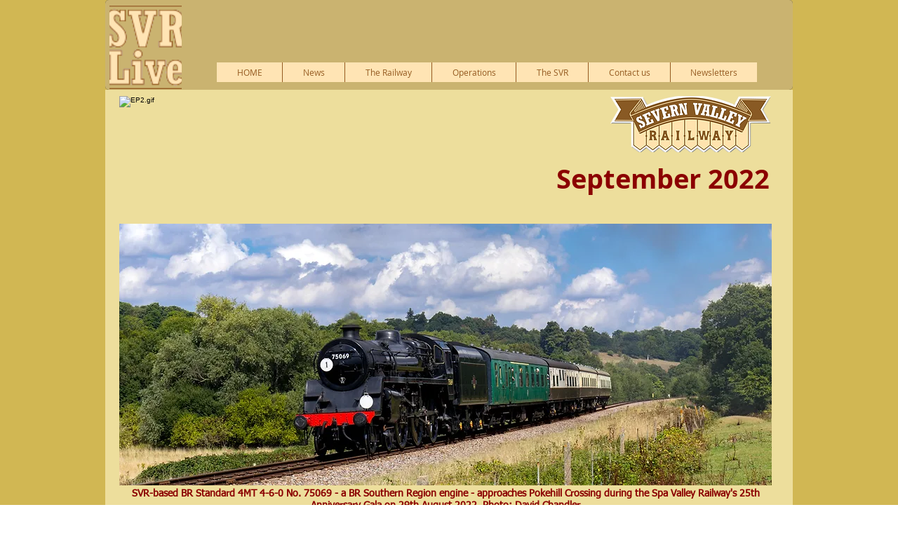

--- FILE ---
content_type: text/html; charset=UTF-8
request_url: https://www.svrlive.com/epsep22
body_size: 211997
content:
<!DOCTYPE html>
<html lang="en">
<head>
  
  <!-- SEO Tags -->
  <title>EXPRESS POINTS September 22 | svrlive</title>
  <link rel="canonical" href="https://www.svrlive.com/epsep22"/>
  <meta property="og:title" content="EXPRESS POINTS September 22 | svrlive"/>
  <meta property="og:url" content="https://www.svrlive.com/epsep22"/>
  <meta property="og:site_name" content="svrlive"/>
  <meta property="og:type" content="website"/>
  <meta name="google-site-verification" content="GL5Z-1p3IfVAR41kvoK8VBJlAKStY9FZ0x9AQmzzyWs"/>
  <meta name="twitter:card" content="summary_large_image"/>
  <meta name="twitter:title" content="EXPRESS POINTS September 22 | svrlive"/><meta name="google-site-verification" content="9DsQIfqaWHGVVUIlJDehhM2dGAVb_R6h2IdASQB7PZk" />

  
  <meta charset='utf-8'>
  <meta name="viewport" content="width=device-width, initial-scale=1" id="wixDesktopViewport" />
  <meta http-equiv="X-UA-Compatible" content="IE=edge">
  <meta name="generator" content="Wix.com Website Builder"/>

  <link rel="icon" sizes="192x192" href="https://static.wixstatic.com/media/acbe94_5668bd2a56e6486fbf0fb332966b398c%7Emv2.png/v1/fill/w_192%2Ch_192%2Clg_1%2Cusm_0.66_1.00_0.01/acbe94_5668bd2a56e6486fbf0fb332966b398c%7Emv2.png" type="image/png"/>
  <link rel="shortcut icon" href="https://static.wixstatic.com/media/acbe94_5668bd2a56e6486fbf0fb332966b398c%7Emv2.png/v1/fill/w_192%2Ch_192%2Clg_1%2Cusm_0.66_1.00_0.01/acbe94_5668bd2a56e6486fbf0fb332966b398c%7Emv2.png" type="image/png"/>
  <link rel="apple-touch-icon" href="https://static.wixstatic.com/media/acbe94_5668bd2a56e6486fbf0fb332966b398c%7Emv2.png/v1/fill/w_180%2Ch_180%2Clg_1%2Cusm_0.66_1.00_0.01/acbe94_5668bd2a56e6486fbf0fb332966b398c%7Emv2.png" type="image/png"/>

  <!-- Safari Pinned Tab Icon -->
  <!-- <link rel="mask-icon" href="https://static.wixstatic.com/media/acbe94_5668bd2a56e6486fbf0fb332966b398c%7Emv2.png/v1/fill/w_192%2Ch_192%2Clg_1%2Cusm_0.66_1.00_0.01/acbe94_5668bd2a56e6486fbf0fb332966b398c%7Emv2.png"> -->

  <!-- Original trials -->
  


  <!-- Segmenter Polyfill -->
  <script>
    if (!window.Intl || !window.Intl.Segmenter) {
      (function() {
        var script = document.createElement('script');
        script.src = 'https://static.parastorage.com/unpkg/@formatjs/intl-segmenter@11.7.10/polyfill.iife.js';
        document.head.appendChild(script);
      })();
    }
  </script>

  <!-- Legacy Polyfills -->
  <script nomodule="" src="https://static.parastorage.com/unpkg/core-js-bundle@3.2.1/minified.js"></script>
  <script nomodule="" src="https://static.parastorage.com/unpkg/focus-within-polyfill@5.0.9/dist/focus-within-polyfill.js"></script>

  <!-- Performance API Polyfills -->
  <script>
  (function () {
    var noop = function noop() {};
    if ("performance" in window === false) {
      window.performance = {};
    }
    window.performance.mark = performance.mark || noop;
    window.performance.measure = performance.measure || noop;
    if ("now" in window.performance === false) {
      var nowOffset = Date.now();
      if (performance.timing && performance.timing.navigationStart) {
        nowOffset = performance.timing.navigationStart;
      }
      window.performance.now = function now() {
        return Date.now() - nowOffset;
      };
    }
  })();
  </script>

  <!-- Globals Definitions -->
  <script>
    (function () {
      var now = Date.now()
      window.initialTimestamps = {
        initialTimestamp: now,
        initialRequestTimestamp: Math.round(performance.timeOrigin ? performance.timeOrigin : now - performance.now())
      }

      window.thunderboltTag = "libs-releases-GA-local"
      window.thunderboltVersion = "1.16630.0"
    })();
  </script>

  <!-- Essential Viewer Model -->
  <script type="application/json" id="wix-essential-viewer-model">{"fleetConfig":{"fleetName":"thunderbolt-seo-renderer","type":"GA","code":0},"mode":{"qa":false,"enableTestApi":false,"debug":false,"ssrIndicator":false,"ssrOnly":false,"siteAssetsFallback":"enable","versionIndicator":false},"componentsLibrariesTopology":[{"artifactId":"editor-elements","namespace":"wixui","url":"https:\/\/static.parastorage.com\/services\/editor-elements\/1.14760.0"},{"artifactId":"editor-elements","namespace":"dsgnsys","url":"https:\/\/static.parastorage.com\/services\/editor-elements\/1.14760.0"}],"siteFeaturesConfigs":{"sessionManager":{"isRunningInDifferentSiteContext":false}},"language":{"userLanguage":"en"},"siteAssets":{"clientTopology":{"mediaRootUrl":"https:\/\/static.wixstatic.com","staticMediaUrl":"https:\/\/static.wixstatic.com\/media","moduleRepoUrl":"https:\/\/static.parastorage.com\/unpkg","fileRepoUrl":"https:\/\/static.parastorage.com\/services","viewerAppsUrl":"https:\/\/viewer-apps.parastorage.com","viewerAssetsUrl":"https:\/\/viewer-assets.parastorage.com","siteAssetsUrl":"https:\/\/siteassets.parastorage.com","pageJsonServerUrls":["https:\/\/pages.parastorage.com","https:\/\/staticorigin.wixstatic.com","https:\/\/www.svrlive.com","https:\/\/fallback.wix.com\/wix-html-editor-pages-webapp\/page"],"pathOfTBModulesInFileRepoForFallback":"wix-thunderbolt\/dist\/"}},"siteFeatures":["appMonitoring","assetsLoader","builderContextProviders","builderModuleLoader","businessLogger","captcha","clickHandlerRegistrar","codeEmbed","commonConfig","componentsLoader","componentsRegistry","consentPolicy","cyclicTabbing","domSelectors","environmentWixCodeSdk","environment","locationWixCodeSdk","mpaNavigation","navigationManager","navigationPhases","ooi","pages","panorama","passwordProtectedPage","protectedPages","renderer","reporter","router","scrollRestoration","seoWixCodeSdk","seo","sessionManager","siteMembersWixCodeSdk","siteMembers","siteScrollBlocker","siteWixCodeSdk","speculationRules","ssrCache","stores","structureApi","thunderboltInitializer","tpaCommons","tpaWorkerFeature","translations","usedPlatformApis","warmupData","windowMessageRegistrar","windowWixCodeSdk","wixCustomElementComponent","wixEmbedsApi","componentsReact","platform"],"site":{"externalBaseUrl":"https:\/\/www.svrlive.com","isSEO":true},"media":{"staticMediaUrl":"https:\/\/static.wixstatic.com\/media","mediaRootUrl":"https:\/\/static.wixstatic.com\/","staticVideoUrl":"https:\/\/video.wixstatic.com\/"},"requestUrl":"https:\/\/www.svrlive.com\/epsep22","rollout":{"siteAssetsVersionsRollout":false,"isDACRollout":0,"isTBRollout":false},"commonConfig":{"brand":"wix","host":"VIEWER","bsi":"","consentPolicy":{},"consentPolicyHeader":{},"siteRevision":"19468","renderingFlow":"NONE","language":"en","locale":"en-gb"},"interactionSampleRatio":0.01,"dynamicModelUrl":"https:\/\/www.svrlive.com\/_api\/v2\/dynamicmodel","accessTokensUrl":"https:\/\/www.svrlive.com\/_api\/v1\/access-tokens","isExcludedFromSecurityExperiments":false,"experiments":{"specs.thunderbolt.hardenFetchAndXHR":true,"specs.thunderbolt.securityExperiments":true}}</script>
  <script>window.viewerModel = JSON.parse(document.getElementById('wix-essential-viewer-model').textContent)</script>

  <script>
    window.commonConfig = viewerModel.commonConfig
  </script>

  
  <!-- BEGIN handleAccessTokens bundle -->

  <script data-url="https://static.parastorage.com/services/wix-thunderbolt/dist/handleAccessTokens.inline.4f2f9a53.bundle.min.js">(()=>{"use strict";function e(e){let{context:o,property:r,value:n,enumerable:i=!0}=e,c=e.get,l=e.set;if(!r||void 0===n&&!c&&!l)return new Error("property and value are required");let a=o||globalThis,s=a?.[r],u={};if(void 0!==n)u.value=n;else{if(c){let e=t(c);e&&(u.get=e)}if(l){let e=t(l);e&&(u.set=e)}}let p={...u,enumerable:i||!1,configurable:!1};void 0!==n&&(p.writable=!1);try{Object.defineProperty(a,r,p)}catch(e){return e instanceof TypeError?s:e}return s}function t(e,t){return"function"==typeof e?e:!0===e?.async&&"function"==typeof e.func?t?async function(t){return e.func(t)}:async function(){return e.func()}:"function"==typeof e?.func?e.func:void 0}try{e({property:"strictDefine",value:e})}catch{}try{e({property:"defineStrictObject",value:r})}catch{}try{e({property:"defineStrictMethod",value:n})}catch{}var o=["toString","toLocaleString","valueOf","constructor","prototype"];function r(t){let{context:n,property:c,propertiesToExclude:l=[],skipPrototype:a=!1,hardenPrototypePropertiesToExclude:s=[]}=t;if(!c)return new Error("property is required");let u=(n||globalThis)[c],p={},f=i(n,c);u&&("object"==typeof u||"function"==typeof u)&&Reflect.ownKeys(u).forEach(t=>{if(!l.includes(t)&&!o.includes(t)){let o=i(u,t);if(o&&(o.writable||o.configurable)){let{value:r,get:n,set:i,enumerable:c=!1}=o,l={};void 0!==r?l.value=r:n?l.get=n:i&&(l.set=i);try{let o=e({context:u,property:t,...l,enumerable:c});p[t]=o}catch(e){if(!(e instanceof TypeError))throw e;try{p[t]=o.value||o.get||o.set}catch{}}}}});let d={originalObject:u,originalProperties:p};if(!a&&void 0!==u?.prototype){let e=r({context:u,property:"prototype",propertiesToExclude:s,skipPrototype:!0});e instanceof Error||(d.originalPrototype=e?.originalObject,d.originalPrototypeProperties=e?.originalProperties)}return e({context:n,property:c,value:u,enumerable:f?.enumerable}),d}function n(t,o){let r=(o||globalThis)[t],n=i(o||globalThis,t);return r&&n&&(n.writable||n.configurable)?(Object.freeze(r),e({context:globalThis,property:t,value:r})):r}function i(e,t){if(e&&t)try{return Reflect.getOwnPropertyDescriptor(e,t)}catch{return}}function c(e){if("string"!=typeof e)return e;try{return decodeURIComponent(e).toLowerCase().trim()}catch{return e.toLowerCase().trim()}}function l(e,t){let o="";if("string"==typeof e)o=e.split("=")[0]?.trim()||"";else{if(!e||"string"!=typeof e.name)return!1;o=e.name}return t.has(c(o)||"")}function a(e,t){let o;return o="string"==typeof e?e.split(";").map(e=>e.trim()).filter(e=>e.length>0):e||[],o.filter(e=>!l(e,t))}var s=null;function u(){return null===s&&(s=typeof Document>"u"?void 0:Object.getOwnPropertyDescriptor(Document.prototype,"cookie")),s}function p(t,o){if(!globalThis?.cookieStore)return;let r=globalThis.cookieStore.get.bind(globalThis.cookieStore),n=globalThis.cookieStore.getAll.bind(globalThis.cookieStore),i=globalThis.cookieStore.set.bind(globalThis.cookieStore),c=globalThis.cookieStore.delete.bind(globalThis.cookieStore);return e({context:globalThis.CookieStore.prototype,property:"get",value:async function(e){return l(("string"==typeof e?e:e.name)||"",t)?null:r.call(this,e)},enumerable:!0}),e({context:globalThis.CookieStore.prototype,property:"getAll",value:async function(){return a(await n.apply(this,Array.from(arguments)),t)},enumerable:!0}),e({context:globalThis.CookieStore.prototype,property:"set",value:async function(){let e=Array.from(arguments);if(!l(1===e.length?e[0].name:e[0],t))return i.apply(this,e);o&&console.warn(o)},enumerable:!0}),e({context:globalThis.CookieStore.prototype,property:"delete",value:async function(){let e=Array.from(arguments);if(!l(1===e.length?e[0].name:e[0],t))return c.apply(this,e)},enumerable:!0}),e({context:globalThis.cookieStore,property:"prototype",value:globalThis.CookieStore.prototype,enumerable:!1}),e({context:globalThis,property:"cookieStore",value:globalThis.cookieStore,enumerable:!0}),{get:r,getAll:n,set:i,delete:c}}var f=["TextEncoder","TextDecoder","XMLHttpRequestEventTarget","EventTarget","URL","JSON","Reflect","Object","Array","Map","Set","WeakMap","WeakSet","Promise","Symbol","Error"],d=["addEventListener","removeEventListener","dispatchEvent","encodeURI","encodeURIComponent","decodeURI","decodeURIComponent"];const y=(e,t)=>{try{const o=t?t.get.call(document):document.cookie;return o.split(";").map(e=>e.trim()).filter(t=>t?.startsWith(e))[0]?.split("=")[1]}catch(e){return""}},g=(e="",t="",o="/")=>`${e}=; ${t?`domain=${t};`:""} max-age=0; path=${o}; expires=Thu, 01 Jan 1970 00:00:01 GMT`;function m(){(function(){if("undefined"!=typeof window){const e=performance.getEntriesByType("navigation")[0];return"back_forward"===(e?.type||"")}return!1})()&&function(){const{counter:e}=function(){const e=b("getItem");if(e){const[t,o]=e.split("-"),r=o?parseInt(o,10):0;if(r>=3){const e=t?Number(t):0;if(Date.now()-e>6e4)return{counter:0}}return{counter:r}}return{counter:0}}();e<3?(!function(e=1){b("setItem",`${Date.now()}-${e}`)}(e+1),window.location.reload()):console.error("ATS: Max reload attempts reached")}()}function b(e,t){try{return sessionStorage[e]("reload",t||"")}catch(e){console.error("ATS: Error calling sessionStorage:",e)}}const h="client-session-bind",v="sec-fetch-unsupported",{experiments:w}=window.viewerModel,T=[h,"client-binding",v,"svSession","smSession","server-session-bind","wixSession2","wixSession3"].map(e=>e.toLowerCase()),{cookie:S}=function(t,o){let r=new Set(t);return e({context:document,property:"cookie",set:{func:e=>function(e,t,o,r){let n=u(),i=c(t.split(";")[0]||"")||"";[...o].every(e=>!i.startsWith(e.toLowerCase()))&&n?.set?n.set.call(e,t):r&&console.warn(r)}(document,e,r,o)},get:{func:()=>function(e,t){let o=u();if(!o?.get)throw new Error("Cookie descriptor or getter not available");return a(o.get.call(e),t).join("; ")}(document,r)},enumerable:!0}),{cookieStore:p(r,o),cookie:u()}}(T),k="tbReady",x="security_overrideGlobals",{experiments:E,siteFeaturesConfigs:C,accessTokensUrl:P}=window.viewerModel,R=P,M={},O=(()=>{const e=y(h,S);if(w["specs.thunderbolt.browserCacheReload"]){y(v,S)||e?b("removeItem"):m()}return(()=>{const e=g(h),t=g(h,location.hostname);S.set.call(document,e),S.set.call(document,t)})(),e})();O&&(M["client-binding"]=O);const D=fetch;addEventListener(k,function e(t){const{logger:o}=t.detail;try{window.tb.init({fetch:D,fetchHeaders:M})}catch(e){const t=new Error("TB003");o.meter(`${x}_${t.message}`,{paramsOverrides:{errorType:x,eventString:t.message}}),window?.viewerModel?.mode.debug&&console.error(e)}finally{removeEventListener(k,e)}}),E["specs.thunderbolt.hardenFetchAndXHR"]||(window.fetchDynamicModel=()=>C.sessionManager.isRunningInDifferentSiteContext?Promise.resolve({}):fetch(R,{credentials:"same-origin",headers:M}).then(function(e){if(!e.ok)throw new Error(`[${e.status}]${e.statusText}`);return e.json()}),window.dynamicModelPromise=window.fetchDynamicModel())})();
//# sourceMappingURL=https://static.parastorage.com/services/wix-thunderbolt/dist/handleAccessTokens.inline.4f2f9a53.bundle.min.js.map</script>

<!-- END handleAccessTokens bundle -->

<!-- BEGIN overrideGlobals bundle -->

<script data-url="https://static.parastorage.com/services/wix-thunderbolt/dist/overrideGlobals.inline.ec13bfcf.bundle.min.js">(()=>{"use strict";function e(e){let{context:r,property:o,value:n,enumerable:i=!0}=e,c=e.get,a=e.set;if(!o||void 0===n&&!c&&!a)return new Error("property and value are required");let l=r||globalThis,u=l?.[o],s={};if(void 0!==n)s.value=n;else{if(c){let e=t(c);e&&(s.get=e)}if(a){let e=t(a);e&&(s.set=e)}}let p={...s,enumerable:i||!1,configurable:!1};void 0!==n&&(p.writable=!1);try{Object.defineProperty(l,o,p)}catch(e){return e instanceof TypeError?u:e}return u}function t(e,t){return"function"==typeof e?e:!0===e?.async&&"function"==typeof e.func?t?async function(t){return e.func(t)}:async function(){return e.func()}:"function"==typeof e?.func?e.func:void 0}try{e({property:"strictDefine",value:e})}catch{}try{e({property:"defineStrictObject",value:o})}catch{}try{e({property:"defineStrictMethod",value:n})}catch{}var r=["toString","toLocaleString","valueOf","constructor","prototype"];function o(t){let{context:n,property:c,propertiesToExclude:a=[],skipPrototype:l=!1,hardenPrototypePropertiesToExclude:u=[]}=t;if(!c)return new Error("property is required");let s=(n||globalThis)[c],p={},f=i(n,c);s&&("object"==typeof s||"function"==typeof s)&&Reflect.ownKeys(s).forEach(t=>{if(!a.includes(t)&&!r.includes(t)){let r=i(s,t);if(r&&(r.writable||r.configurable)){let{value:o,get:n,set:i,enumerable:c=!1}=r,a={};void 0!==o?a.value=o:n?a.get=n:i&&(a.set=i);try{let r=e({context:s,property:t,...a,enumerable:c});p[t]=r}catch(e){if(!(e instanceof TypeError))throw e;try{p[t]=r.value||r.get||r.set}catch{}}}}});let d={originalObject:s,originalProperties:p};if(!l&&void 0!==s?.prototype){let e=o({context:s,property:"prototype",propertiesToExclude:u,skipPrototype:!0});e instanceof Error||(d.originalPrototype=e?.originalObject,d.originalPrototypeProperties=e?.originalProperties)}return e({context:n,property:c,value:s,enumerable:f?.enumerable}),d}function n(t,r){let o=(r||globalThis)[t],n=i(r||globalThis,t);return o&&n&&(n.writable||n.configurable)?(Object.freeze(o),e({context:globalThis,property:t,value:o})):o}function i(e,t){if(e&&t)try{return Reflect.getOwnPropertyDescriptor(e,t)}catch{return}}function c(e){if("string"!=typeof e)return e;try{return decodeURIComponent(e).toLowerCase().trim()}catch{return e.toLowerCase().trim()}}function a(e,t){return e instanceof Headers?e.forEach((r,o)=>{l(o,t)||e.delete(o)}):Object.keys(e).forEach(r=>{l(r,t)||delete e[r]}),e}function l(e,t){return!t.has(c(e)||"")}function u(e,t){let r=!0,o=function(e){let t,r;if(globalThis.Request&&e instanceof Request)t=e.url;else{if("function"!=typeof e?.toString)throw new Error("Unsupported type for url");t=e.toString()}try{return new URL(t).pathname}catch{return r=t.replace(/#.+/gi,"").split("?").shift(),r.startsWith("/")?r:`/${r}`}}(e),n=c(o);return n&&t.some(e=>n.includes(e))&&(r=!1),r}function s(t,r,o){let n=fetch,i=XMLHttpRequest,c=new Set(r);function s(){let e=new i,r=e.open,n=e.setRequestHeader;return e.open=function(){let n=Array.from(arguments),i=n[1];if(n.length<2||u(i,t))return r.apply(e,n);throw new Error(o||`Request not allowed for path ${i}`)},e.setRequestHeader=function(t,r){l(decodeURIComponent(t),c)&&n.call(e,t,r)},e}return e({property:"fetch",value:function(){let e=function(e,t){return globalThis.Request&&e[0]instanceof Request&&e[0]?.headers?a(e[0].headers,t):e[1]?.headers&&a(e[1].headers,t),e}(arguments,c);return u(arguments[0],t)?n.apply(globalThis,Array.from(e)):new Promise((e,t)=>{t(new Error(o||`Request not allowed for path ${arguments[0]}`))})},enumerable:!0}),e({property:"XMLHttpRequest",value:s,enumerable:!0}),Object.keys(i).forEach(e=>{s[e]=i[e]}),{fetch:n,XMLHttpRequest:i}}var p=["TextEncoder","TextDecoder","XMLHttpRequestEventTarget","EventTarget","URL","JSON","Reflect","Object","Array","Map","Set","WeakMap","WeakSet","Promise","Symbol","Error"],f=["addEventListener","removeEventListener","dispatchEvent","encodeURI","encodeURIComponent","decodeURI","decodeURIComponent"];const d=function(){let t=globalThis.open,r=document.open;function o(e,r,o){let n="string"!=typeof e,i=t.call(window,e,r,o);return n||e&&function(e){return e.startsWith("//")&&/(?:[a-z0-9](?:[a-z0-9-]{0,61}[a-z0-9])?\.)+[a-z0-9][a-z0-9-]{0,61}[a-z0-9]/g.test(`${location.protocol}:${e}`)&&(e=`${location.protocol}${e}`),!e.startsWith("http")||new URL(e).hostname===location.hostname}(e)?{}:i}return e({property:"open",value:o,context:globalThis,enumerable:!0}),e({property:"open",value:function(e,t,n){return e?o(e,t,n):r.call(document,e||"",t||"",n||"")},context:document,enumerable:!0}),{open:t,documentOpen:r}},y=function(){let t=document.createElement,r=Element.prototype.setAttribute,o=Element.prototype.setAttributeNS;return e({property:"createElement",context:document,value:function(n,i){let a=t.call(document,n,i);if("iframe"===c(n)){e({property:"srcdoc",context:a,get:()=>"",set:()=>{console.warn("`srcdoc` is not allowed in iframe elements.")}});let t=function(e,t){"srcdoc"!==e.toLowerCase()?r.call(a,e,t):console.warn("`srcdoc` attribute is not allowed to be set.")},n=function(e,t,r){"srcdoc"!==t.toLowerCase()?o.call(a,e,t,r):console.warn("`srcdoc` attribute is not allowed to be set.")};a.setAttribute=t,a.setAttributeNS=n}return a},enumerable:!0}),{createElement:t,setAttribute:r,setAttributeNS:o}},m=["client-binding"],b=["/_api/v1/access-tokens","/_api/v2/dynamicmodel","/_api/one-app-session-web/v3/businesses"],h=function(){let t=setTimeout,r=setInterval;return o("setTimeout",0,globalThis),o("setInterval",0,globalThis),{setTimeout:t,setInterval:r};function o(t,r,o){let n=o||globalThis,i=n[t];if(!i||"function"!=typeof i)throw new Error(`Function ${t} not found or is not a function`);e({property:t,value:function(){let e=Array.from(arguments);if("string"!=typeof e[r])return i.apply(n,e);console.warn(`Calling ${t} with a String Argument at index ${r} is not allowed`)},context:o,enumerable:!0})}},v=function(){if(navigator&&"serviceWorker"in navigator){let t=navigator.serviceWorker.register;return e({context:navigator.serviceWorker,property:"register",value:function(){console.log("Service worker registration is not allowed")},enumerable:!0}),{register:t}}return{}};performance.mark("overrideGlobals started");const{isExcludedFromSecurityExperiments:g,experiments:w}=window.viewerModel,E=!g&&w["specs.thunderbolt.securityExperiments"];try{d(),E&&y(),w["specs.thunderbolt.hardenFetchAndXHR"]&&E&&s(b,m),v(),(e=>{let t=[],r=[];r=r.concat(["TextEncoder","TextDecoder"]),e&&(r=r.concat(["XMLHttpRequestEventTarget","EventTarget"])),r=r.concat(["URL","JSON"]),e&&(t=t.concat(["addEventListener","removeEventListener"])),t=t.concat(["encodeURI","encodeURIComponent","decodeURI","decodeURIComponent"]),r=r.concat(["String","Number"]),e&&r.push("Object"),r=r.concat(["Reflect"]),t.forEach(e=>{n(e),["addEventListener","removeEventListener"].includes(e)&&n(e,document)}),r.forEach(e=>{o({property:e})})})(E),E&&h()}catch(e){window?.viewerModel?.mode.debug&&console.error(e);const t=new Error("TB006");window.fedops?.reportError(t,"security_overrideGlobals"),window.Sentry?window.Sentry.captureException(t):globalThis.defineStrictProperty("sentryBuffer",[t],window,!1)}performance.mark("overrideGlobals ended")})();
//# sourceMappingURL=https://static.parastorage.com/services/wix-thunderbolt/dist/overrideGlobals.inline.ec13bfcf.bundle.min.js.map</script>

<!-- END overrideGlobals bundle -->


  
  <script>
    window.commonConfig = viewerModel.commonConfig

	
  </script>

  <!-- Initial CSS -->
  <style data-url="https://static.parastorage.com/services/wix-thunderbolt/dist/main.347af09f.min.css">@keyframes slide-horizontal-new{0%{transform:translateX(100%)}}@keyframes slide-horizontal-old{80%{opacity:1}to{opacity:0;transform:translateX(-100%)}}@keyframes slide-vertical-new{0%{transform:translateY(-100%)}}@keyframes slide-vertical-old{80%{opacity:1}to{opacity:0;transform:translateY(100%)}}@keyframes out-in-new{0%{opacity:0}}@keyframes out-in-old{to{opacity:0}}:root:active-view-transition{view-transition-name:none}::view-transition{pointer-events:none}:root:active-view-transition::view-transition-new(page-group),:root:active-view-transition::view-transition-old(page-group){animation-duration:.6s;cursor:wait;pointer-events:all}:root:active-view-transition-type(SlideHorizontal)::view-transition-old(page-group){animation:slide-horizontal-old .6s cubic-bezier(.83,0,.17,1) forwards;mix-blend-mode:normal}:root:active-view-transition-type(SlideHorizontal)::view-transition-new(page-group){animation:slide-horizontal-new .6s cubic-bezier(.83,0,.17,1) backwards;mix-blend-mode:normal}:root:active-view-transition-type(SlideVertical)::view-transition-old(page-group){animation:slide-vertical-old .6s cubic-bezier(.83,0,.17,1) forwards;mix-blend-mode:normal}:root:active-view-transition-type(SlideVertical)::view-transition-new(page-group){animation:slide-vertical-new .6s cubic-bezier(.83,0,.17,1) backwards;mix-blend-mode:normal}:root:active-view-transition-type(OutIn)::view-transition-old(page-group){animation:out-in-old .35s cubic-bezier(.22,1,.36,1) forwards}:root:active-view-transition-type(OutIn)::view-transition-new(page-group){animation:out-in-new .35s cubic-bezier(.64,0,.78,0) .35s backwards}@media(prefers-reduced-motion:reduce){::view-transition-group(*),::view-transition-new(*),::view-transition-old(*){animation:none!important}}body,html{background:transparent;border:0;margin:0;outline:0;padding:0;vertical-align:baseline}body{--scrollbar-width:0px;font-family:Arial,Helvetica,sans-serif;font-size:10px}body,html{height:100%}body{overflow-x:auto;overflow-y:scroll}body:not(.responsive) #site-root{min-width:var(--site-width);width:100%}body:not([data-js-loaded]) [data-hide-prejs]{visibility:hidden}interact-element{display:contents}#SITE_CONTAINER{position:relative}:root{--one-unit:1vw;--section-max-width:9999px;--spx-stopper-max:9999px;--spx-stopper-min:0px;--browser-zoom:1}@supports(-webkit-appearance:none) and (stroke-color:transparent){:root{--safari-sticky-fix:opacity;--experimental-safari-sticky-fix:translateZ(0)}}@supports(container-type:inline-size){:root{--one-unit:1cqw}}[id^=oldHoverBox-]{mix-blend-mode:plus-lighter;transition:opacity .5s ease,visibility .5s ease}[data-mesh-id$=inlineContent-gridContainer]:has(>[id^=oldHoverBox-]){isolation:isolate}</style>
<style data-url="https://static.parastorage.com/services/wix-thunderbolt/dist/main.renderer.9cb0985f.min.css">a,abbr,acronym,address,applet,b,big,blockquote,button,caption,center,cite,code,dd,del,dfn,div,dl,dt,em,fieldset,font,footer,form,h1,h2,h3,h4,h5,h6,header,i,iframe,img,ins,kbd,label,legend,li,nav,object,ol,p,pre,q,s,samp,section,small,span,strike,strong,sub,sup,table,tbody,td,tfoot,th,thead,title,tr,tt,u,ul,var{background:transparent;border:0;margin:0;outline:0;padding:0;vertical-align:baseline}input,select,textarea{box-sizing:border-box;font-family:Helvetica,Arial,sans-serif}ol,ul{list-style:none}blockquote,q{quotes:none}ins{text-decoration:none}del{text-decoration:line-through}table{border-collapse:collapse;border-spacing:0}a{cursor:pointer;text-decoration:none}.testStyles{overflow-y:hidden}.reset-button{-webkit-appearance:none;background:none;border:0;color:inherit;font:inherit;line-height:normal;outline:0;overflow:visible;padding:0;-webkit-user-select:none;-moz-user-select:none;-ms-user-select:none}:focus{outline:none}body.device-mobile-optimized:not(.disable-site-overflow){overflow-x:hidden;overflow-y:scroll}body.device-mobile-optimized:not(.responsive) #SITE_CONTAINER{margin-left:auto;margin-right:auto;overflow-x:visible;position:relative;width:320px}body.device-mobile-optimized:not(.responsive):not(.blockSiteScrolling) #SITE_CONTAINER{margin-top:0}body.device-mobile-optimized>*{max-width:100%!important}body.device-mobile-optimized #site-root{overflow-x:hidden;overflow-y:hidden}@supports(overflow:clip){body.device-mobile-optimized #site-root{overflow-x:clip;overflow-y:clip}}body.device-mobile-non-optimized #SITE_CONTAINER #site-root{overflow-x:clip;overflow-y:clip}body.device-mobile-non-optimized.fullScreenMode{background-color:#5f6360}body.device-mobile-non-optimized.fullScreenMode #MOBILE_ACTIONS_MENU,body.device-mobile-non-optimized.fullScreenMode #SITE_BACKGROUND,body.device-mobile-non-optimized.fullScreenMode #site-root,body.fullScreenMode #WIX_ADS{visibility:hidden}body.fullScreenMode{overflow-x:hidden!important;overflow-y:hidden!important}body.fullScreenMode.device-mobile-optimized #TINY_MENU{opacity:0;pointer-events:none}body.fullScreenMode-scrollable.device-mobile-optimized{overflow-x:hidden!important;overflow-y:auto!important}body.fullScreenMode-scrollable.device-mobile-optimized #masterPage,body.fullScreenMode-scrollable.device-mobile-optimized #site-root{overflow-x:hidden!important;overflow-y:hidden!important}body.fullScreenMode-scrollable.device-mobile-optimized #SITE_BACKGROUND,body.fullScreenMode-scrollable.device-mobile-optimized #masterPage{height:auto!important}body.fullScreenMode-scrollable.device-mobile-optimized #masterPage.mesh-layout{height:0!important}body.blockSiteScrolling,body.siteScrollingBlocked{position:fixed;width:100%}body.blockSiteScrolling #SITE_CONTAINER{margin-top:calc(var(--blocked-site-scroll-margin-top)*-1)}#site-root{margin:0 auto;min-height:100%;position:relative;top:var(--wix-ads-height)}#site-root img:not([src]){visibility:hidden}#site-root svg img:not([src]){visibility:visible}.auto-generated-link{color:inherit}#SCROLL_TO_BOTTOM,#SCROLL_TO_TOP{height:0}.has-click-trigger{cursor:pointer}.fullScreenOverlay{bottom:0;display:flex;justify-content:center;left:0;overflow-y:hidden;position:fixed;right:0;top:-60px;z-index:1005}.fullScreenOverlay>.fullScreenOverlayContent{bottom:0;left:0;margin:0 auto;overflow:hidden;position:absolute;right:0;top:60px;transform:translateZ(0)}[data-mesh-id$=centeredContent],[data-mesh-id$=form],[data-mesh-id$=inlineContent]{pointer-events:none;position:relative}[data-mesh-id$=-gridWrapper],[data-mesh-id$=-rotated-wrapper]{pointer-events:none}[data-mesh-id$=-gridContainer]>*,[data-mesh-id$=-rotated-wrapper]>*,[data-mesh-id$=inlineContent]>:not([data-mesh-id$=-gridContainer]){pointer-events:auto}.device-mobile-optimized #masterPage.mesh-layout #SOSP_CONTAINER_CUSTOM_ID{grid-area:2/1/3/2;-ms-grid-row:2;position:relative}#masterPage.mesh-layout{-ms-grid-rows:max-content max-content min-content max-content;-ms-grid-columns:100%;align-items:start;display:-ms-grid;display:grid;grid-template-columns:100%;grid-template-rows:max-content max-content min-content max-content;justify-content:stretch}#masterPage.mesh-layout #PAGES_CONTAINER,#masterPage.mesh-layout #SITE_FOOTER-placeholder,#masterPage.mesh-layout #SITE_FOOTER_WRAPPER,#masterPage.mesh-layout #SITE_HEADER-placeholder,#masterPage.mesh-layout #SITE_HEADER_WRAPPER,#masterPage.mesh-layout #SOSP_CONTAINER_CUSTOM_ID[data-state~=mobileView],#masterPage.mesh-layout #soapAfterPagesContainer,#masterPage.mesh-layout #soapBeforePagesContainer{-ms-grid-row-align:start;-ms-grid-column-align:start;-ms-grid-column:1}#masterPage.mesh-layout #SITE_HEADER-placeholder,#masterPage.mesh-layout #SITE_HEADER_WRAPPER{grid-area:1/1/2/2;-ms-grid-row:1}#masterPage.mesh-layout #PAGES_CONTAINER,#masterPage.mesh-layout #soapAfterPagesContainer,#masterPage.mesh-layout #soapBeforePagesContainer{grid-area:3/1/4/2;-ms-grid-row:3}#masterPage.mesh-layout #soapAfterPagesContainer,#masterPage.mesh-layout #soapBeforePagesContainer{width:100%}#masterPage.mesh-layout #PAGES_CONTAINER{align-self:stretch}#masterPage.mesh-layout main#PAGES_CONTAINER{display:block}#masterPage.mesh-layout #SITE_FOOTER-placeholder,#masterPage.mesh-layout #SITE_FOOTER_WRAPPER{grid-area:4/1/5/2;-ms-grid-row:4}#masterPage.mesh-layout #SITE_PAGES,#masterPage.mesh-layout [data-mesh-id=PAGES_CONTAINERcenteredContent],#masterPage.mesh-layout [data-mesh-id=PAGES_CONTAINERinlineContent]{height:100%}#masterPage.mesh-layout.desktop>*{width:100%}#masterPage.mesh-layout #PAGES_CONTAINER,#masterPage.mesh-layout #SITE_FOOTER,#masterPage.mesh-layout #SITE_FOOTER_WRAPPER,#masterPage.mesh-layout #SITE_HEADER,#masterPage.mesh-layout #SITE_HEADER_WRAPPER,#masterPage.mesh-layout #SITE_PAGES,#masterPage.mesh-layout #masterPageinlineContent{position:relative}#masterPage.mesh-layout #SITE_HEADER{grid-area:1/1/2/2}#masterPage.mesh-layout #SITE_FOOTER{grid-area:4/1/5/2}#masterPage.mesh-layout.overflow-x-clip #SITE_FOOTER,#masterPage.mesh-layout.overflow-x-clip #SITE_HEADER{overflow-x:clip}[data-z-counter]{z-index:0}[data-z-counter="0"]{z-index:auto}.wixSiteProperties{-webkit-font-smoothing:antialiased;-moz-osx-font-smoothing:grayscale}:root{--wst-button-color-fill-primary:rgb(var(--color_48));--wst-button-color-border-primary:rgb(var(--color_49));--wst-button-color-text-primary:rgb(var(--color_50));--wst-button-color-fill-primary-hover:rgb(var(--color_51));--wst-button-color-border-primary-hover:rgb(var(--color_52));--wst-button-color-text-primary-hover:rgb(var(--color_53));--wst-button-color-fill-primary-disabled:rgb(var(--color_54));--wst-button-color-border-primary-disabled:rgb(var(--color_55));--wst-button-color-text-primary-disabled:rgb(var(--color_56));--wst-button-color-fill-secondary:rgb(var(--color_57));--wst-button-color-border-secondary:rgb(var(--color_58));--wst-button-color-text-secondary:rgb(var(--color_59));--wst-button-color-fill-secondary-hover:rgb(var(--color_60));--wst-button-color-border-secondary-hover:rgb(var(--color_61));--wst-button-color-text-secondary-hover:rgb(var(--color_62));--wst-button-color-fill-secondary-disabled:rgb(var(--color_63));--wst-button-color-border-secondary-disabled:rgb(var(--color_64));--wst-button-color-text-secondary-disabled:rgb(var(--color_65));--wst-color-fill-base-1:rgb(var(--color_36));--wst-color-fill-base-2:rgb(var(--color_37));--wst-color-fill-base-shade-1:rgb(var(--color_38));--wst-color-fill-base-shade-2:rgb(var(--color_39));--wst-color-fill-base-shade-3:rgb(var(--color_40));--wst-color-fill-accent-1:rgb(var(--color_41));--wst-color-fill-accent-2:rgb(var(--color_42));--wst-color-fill-accent-3:rgb(var(--color_43));--wst-color-fill-accent-4:rgb(var(--color_44));--wst-color-fill-background-primary:rgb(var(--color_11));--wst-color-fill-background-secondary:rgb(var(--color_12));--wst-color-text-primary:rgb(var(--color_15));--wst-color-text-secondary:rgb(var(--color_14));--wst-color-action:rgb(var(--color_18));--wst-color-disabled:rgb(var(--color_39));--wst-color-title:rgb(var(--color_45));--wst-color-subtitle:rgb(var(--color_46));--wst-color-line:rgb(var(--color_47));--wst-font-style-h2:var(--font_2);--wst-font-style-h3:var(--font_3);--wst-font-style-h4:var(--font_4);--wst-font-style-h5:var(--font_5);--wst-font-style-h6:var(--font_6);--wst-font-style-body-large:var(--font_7);--wst-font-style-body-medium:var(--font_8);--wst-font-style-body-small:var(--font_9);--wst-font-style-body-x-small:var(--font_10);--wst-color-custom-1:rgb(var(--color_13));--wst-color-custom-2:rgb(var(--color_16));--wst-color-custom-3:rgb(var(--color_17));--wst-color-custom-4:rgb(var(--color_19));--wst-color-custom-5:rgb(var(--color_20));--wst-color-custom-6:rgb(var(--color_21));--wst-color-custom-7:rgb(var(--color_22));--wst-color-custom-8:rgb(var(--color_23));--wst-color-custom-9:rgb(var(--color_24));--wst-color-custom-10:rgb(var(--color_25));--wst-color-custom-11:rgb(var(--color_26));--wst-color-custom-12:rgb(var(--color_27));--wst-color-custom-13:rgb(var(--color_28));--wst-color-custom-14:rgb(var(--color_29));--wst-color-custom-15:rgb(var(--color_30));--wst-color-custom-16:rgb(var(--color_31));--wst-color-custom-17:rgb(var(--color_32));--wst-color-custom-18:rgb(var(--color_33));--wst-color-custom-19:rgb(var(--color_34));--wst-color-custom-20:rgb(var(--color_35))}.wix-presets-wrapper{display:contents}</style>

  <meta name="format-detection" content="telephone=no">
  <meta name="skype_toolbar" content="skype_toolbar_parser_compatible">
  
  

  

  
      <!--pageHtmlEmbeds.head start-->
      <script type="wix/htmlEmbeds" id="pageHtmlEmbeds.head start"></script>
    
      <meta name="facebook-domain-verification" content="tgkjdwebzs0y08ew0527za4v0fmhfr" />
    
      <script type="wix/htmlEmbeds" id="pageHtmlEmbeds.head end"></script>
      <!--pageHtmlEmbeds.head end-->
  

  <!-- head performance data start -->
  
  <!-- head performance data end -->
  

    


    
<style data-href="https://static.parastorage.com/services/editor-elements-library/dist/thunderbolt/rb_wixui.thunderbolt_bootstrap-classic.72e6a2a3.min.css">.PlZyDq{touch-action:manipulation}.uDW_Qe{align-items:center;box-sizing:border-box;display:flex;justify-content:var(--label-align);min-width:100%;text-align:initial;width:-moz-max-content;width:max-content}.uDW_Qe:before{max-width:var(--margin-start,0)}.uDW_Qe:after,.uDW_Qe:before{align-self:stretch;content:"";flex-grow:1}.uDW_Qe:after{max-width:var(--margin-end,0)}.FubTgk{height:100%}.FubTgk .uDW_Qe{border-radius:var(--corvid-border-radius,var(--rd,0));bottom:0;box-shadow:var(--shd,0 1px 4px rgba(0,0,0,.6));left:0;position:absolute;right:0;top:0;transition:var(--trans1,border-color .4s ease 0s,background-color .4s ease 0s)}.FubTgk .uDW_Qe:link,.FubTgk .uDW_Qe:visited{border-color:transparent}.FubTgk .l7_2fn{color:var(--corvid-color,rgb(var(--txt,var(--color_15,color_15))));font:var(--fnt,var(--font_5));margin:0;position:relative;transition:var(--trans2,color .4s ease 0s);white-space:nowrap}.FubTgk[aria-disabled=false] .uDW_Qe{background-color:var(--corvid-background-color,rgba(var(--bg,var(--color_17,color_17)),var(--alpha-bg,1)));border:solid var(--corvid-border-color,rgba(var(--brd,var(--color_15,color_15)),var(--alpha-brd,1))) var(--corvid-border-width,var(--brw,0));cursor:pointer!important}:host(.device-mobile-optimized) .FubTgk[aria-disabled=false]:active .uDW_Qe,body.device-mobile-optimized .FubTgk[aria-disabled=false]:active .uDW_Qe{background-color:var(--corvid-hover-background-color,rgba(var(--bgh,var(--color_18,color_18)),var(--alpha-bgh,1)));border-color:var(--corvid-hover-border-color,rgba(var(--brdh,var(--color_15,color_15)),var(--alpha-brdh,1)))}:host(.device-mobile-optimized) .FubTgk[aria-disabled=false]:active .l7_2fn,body.device-mobile-optimized .FubTgk[aria-disabled=false]:active .l7_2fn{color:var(--corvid-hover-color,rgb(var(--txth,var(--color_15,color_15))))}:host(:not(.device-mobile-optimized)) .FubTgk[aria-disabled=false]:hover .uDW_Qe,body:not(.device-mobile-optimized) .FubTgk[aria-disabled=false]:hover .uDW_Qe{background-color:var(--corvid-hover-background-color,rgba(var(--bgh,var(--color_18,color_18)),var(--alpha-bgh,1)));border-color:var(--corvid-hover-border-color,rgba(var(--brdh,var(--color_15,color_15)),var(--alpha-brdh,1)))}:host(:not(.device-mobile-optimized)) .FubTgk[aria-disabled=false]:hover .l7_2fn,body:not(.device-mobile-optimized) .FubTgk[aria-disabled=false]:hover .l7_2fn{color:var(--corvid-hover-color,rgb(var(--txth,var(--color_15,color_15))))}.FubTgk[aria-disabled=true] .uDW_Qe{background-color:var(--corvid-disabled-background-color,rgba(var(--bgd,204,204,204),var(--alpha-bgd,1)));border-color:var(--corvid-disabled-border-color,rgba(var(--brdd,204,204,204),var(--alpha-brdd,1)));border-style:solid;border-width:var(--corvid-border-width,var(--brw,0))}.FubTgk[aria-disabled=true] .l7_2fn{color:var(--corvid-disabled-color,rgb(var(--txtd,255,255,255)))}.uUxqWY{align-items:center;box-sizing:border-box;display:flex;justify-content:var(--label-align);min-width:100%;text-align:initial;width:-moz-max-content;width:max-content}.uUxqWY:before{max-width:var(--margin-start,0)}.uUxqWY:after,.uUxqWY:before{align-self:stretch;content:"";flex-grow:1}.uUxqWY:after{max-width:var(--margin-end,0)}.Vq4wYb[aria-disabled=false] .uUxqWY{cursor:pointer}:host(.device-mobile-optimized) .Vq4wYb[aria-disabled=false]:active .wJVzSK,body.device-mobile-optimized .Vq4wYb[aria-disabled=false]:active .wJVzSK{color:var(--corvid-hover-color,rgb(var(--txth,var(--color_15,color_15))));transition:var(--trans,color .4s ease 0s)}:host(:not(.device-mobile-optimized)) .Vq4wYb[aria-disabled=false]:hover .wJVzSK,body:not(.device-mobile-optimized) .Vq4wYb[aria-disabled=false]:hover .wJVzSK{color:var(--corvid-hover-color,rgb(var(--txth,var(--color_15,color_15))));transition:var(--trans,color .4s ease 0s)}.Vq4wYb .uUxqWY{bottom:0;left:0;position:absolute;right:0;top:0}.Vq4wYb .wJVzSK{color:var(--corvid-color,rgb(var(--txt,var(--color_15,color_15))));font:var(--fnt,var(--font_5));transition:var(--trans,color .4s ease 0s);white-space:nowrap}.Vq4wYb[aria-disabled=true] .wJVzSK{color:var(--corvid-disabled-color,rgb(var(--txtd,255,255,255)))}:host(:not(.device-mobile-optimized)) .CohWsy,body:not(.device-mobile-optimized) .CohWsy{display:flex}:host(:not(.device-mobile-optimized)) .V5AUxf,body:not(.device-mobile-optimized) .V5AUxf{-moz-column-gap:var(--margin);column-gap:var(--margin);direction:var(--direction);display:flex;margin:0 auto;position:relative;width:calc(100% - var(--padding)*2)}:host(:not(.device-mobile-optimized)) .V5AUxf>*,body:not(.device-mobile-optimized) .V5AUxf>*{direction:ltr;flex:var(--column-flex) 1 0%;left:0;margin-bottom:var(--padding);margin-top:var(--padding);min-width:0;position:relative;top:0}:host(.device-mobile-optimized) .V5AUxf,body.device-mobile-optimized .V5AUxf{display:block;padding-bottom:var(--padding-y);padding-left:var(--padding-x,0);padding-right:var(--padding-x,0);padding-top:var(--padding-y);position:relative}:host(.device-mobile-optimized) .V5AUxf>*,body.device-mobile-optimized .V5AUxf>*{margin-bottom:var(--margin);position:relative}:host(.device-mobile-optimized) .V5AUxf>:first-child,body.device-mobile-optimized .V5AUxf>:first-child{margin-top:var(--firstChildMarginTop,0)}:host(.device-mobile-optimized) .V5AUxf>:last-child,body.device-mobile-optimized .V5AUxf>:last-child{margin-bottom:var(--lastChildMarginBottom)}.LIhNy3{backface-visibility:hidden}.jhxvbR,.mtrorN{display:block;height:100%;width:100%}.jhxvbR img{max-width:var(--wix-img-max-width,100%)}.jhxvbR[data-animate-blur] img{filter:blur(9px);transition:filter .8s ease-in}.jhxvbR[data-animate-blur] img[data-load-done]{filter:none}.if7Vw2{height:100%;left:0;-webkit-mask-image:var(--mask-image,none);mask-image:var(--mask-image,none);-webkit-mask-position:var(--mask-position,0);mask-position:var(--mask-position,0);-webkit-mask-repeat:var(--mask-repeat,no-repeat);mask-repeat:var(--mask-repeat,no-repeat);-webkit-mask-size:var(--mask-size,100%);mask-size:var(--mask-size,100%);overflow:hidden;pointer-events:var(--fill-layer-background-media-pointer-events);position:absolute;top:0;width:100%}.if7Vw2.f0uTJH{clip:rect(0,auto,auto,0)}.if7Vw2 .i1tH8h{height:100%;position:absolute;top:0;width:100%}.if7Vw2 .DXi4PB{height:var(--fill-layer-image-height,100%);opacity:var(--fill-layer-image-opacity)}.if7Vw2 .DXi4PB img{height:100%;width:100%}@supports(-webkit-hyphens:none){.if7Vw2.f0uTJH{clip:auto;-webkit-clip-path:inset(0)}}.wG8dni{height:100%}.tcElKx{background-color:var(--bg-overlay-color);background-image:var(--bg-gradient);transition:var(--inherit-transition)}.ImALHf,.Ybjs9b{opacity:var(--fill-layer-video-opacity)}.UWmm3w{bottom:var(--media-padding-bottom);height:var(--media-padding-height);position:absolute;top:var(--media-padding-top);width:100%}.Yjj1af{transform:scale(var(--scale,1));transition:var(--transform-duration,transform 0s)}.ImALHf{height:100%;position:relative;width:100%}.KCM6zk{opacity:var(--fill-layer-video-opacity,var(--fill-layer-image-opacity,1))}.KCM6zk .DXi4PB,.KCM6zk .ImALHf,.KCM6zk .Ybjs9b{opacity:1}._uqPqy{clip-path:var(--fill-layer-clip)}._uqPqy,.eKyYhK{position:absolute;top:0}._uqPqy,.eKyYhK,.x0mqQS img{height:100%;width:100%}.pnCr6P{opacity:0}.blf7sp,.pnCr6P{position:absolute;top:0}.blf7sp{height:0;left:0;overflow:hidden;width:0}.rWP3Gv{left:0;pointer-events:var(--fill-layer-background-media-pointer-events);position:var(--fill-layer-background-media-position)}.Tr4n3d,.rWP3Gv,.wRqk6s{height:100%;top:0;width:100%}.wRqk6s{position:absolute}.Tr4n3d{background-color:var(--fill-layer-background-overlay-color);opacity:var(--fill-layer-background-overlay-blend-opacity-fallback,1);position:var(--fill-layer-background-overlay-position);transform:var(--fill-layer-background-overlay-transform)}@supports(mix-blend-mode:overlay){.Tr4n3d{mix-blend-mode:var(--fill-layer-background-overlay-blend-mode);opacity:var(--fill-layer-background-overlay-blend-opacity,1)}}.VXAmO2{--divider-pin-height__:min(1,calc(var(--divider-layers-pin-factor__) + 1));--divider-pin-layer-height__:var( --divider-layers-pin-factor__ );--divider-pin-border__:min(1,calc(var(--divider-layers-pin-factor__) / -1 + 1));height:calc(var(--divider-height__) + var(--divider-pin-height__)*var(--divider-layers-size__)*var(--divider-layers-y__))}.VXAmO2,.VXAmO2 .dy3w_9{left:0;position:absolute;width:100%}.VXAmO2 .dy3w_9{--divider-layer-i__:var(--divider-layer-i,0);background-position:left calc(50% + var(--divider-offset-x__) + var(--divider-layers-x__)*var(--divider-layer-i__)) bottom;background-repeat:repeat-x;border-bottom-style:solid;border-bottom-width:calc(var(--divider-pin-border__)*var(--divider-layer-i__)*var(--divider-layers-y__));height:calc(var(--divider-height__) + var(--divider-pin-layer-height__)*var(--divider-layer-i__)*var(--divider-layers-y__));opacity:calc(1 - var(--divider-layer-i__)/(var(--divider-layer-i__) + 1))}.UORcXs{--divider-height__:var(--divider-top-height,auto);--divider-offset-x__:var(--divider-top-offset-x,0px);--divider-layers-size__:var(--divider-top-layers-size,0);--divider-layers-y__:var(--divider-top-layers-y,0px);--divider-layers-x__:var(--divider-top-layers-x,0px);--divider-layers-pin-factor__:var(--divider-top-layers-pin-factor,0);border-top:var(--divider-top-padding,0) solid var(--divider-top-color,currentColor);opacity:var(--divider-top-opacity,1);top:0;transform:var(--divider-top-flip,scaleY(-1))}.UORcXs .dy3w_9{background-image:var(--divider-top-image,none);background-size:var(--divider-top-size,contain);border-color:var(--divider-top-color,currentColor);bottom:0;filter:var(--divider-top-filter,none)}.UORcXs .dy3w_9[data-divider-layer="1"]{display:var(--divider-top-layer-1-display,block)}.UORcXs .dy3w_9[data-divider-layer="2"]{display:var(--divider-top-layer-2-display,block)}.UORcXs .dy3w_9[data-divider-layer="3"]{display:var(--divider-top-layer-3-display,block)}.Io4VUz{--divider-height__:var(--divider-bottom-height,auto);--divider-offset-x__:var(--divider-bottom-offset-x,0px);--divider-layers-size__:var(--divider-bottom-layers-size,0);--divider-layers-y__:var(--divider-bottom-layers-y,0px);--divider-layers-x__:var(--divider-bottom-layers-x,0px);--divider-layers-pin-factor__:var(--divider-bottom-layers-pin-factor,0);border-bottom:var(--divider-bottom-padding,0) solid var(--divider-bottom-color,currentColor);bottom:0;opacity:var(--divider-bottom-opacity,1);transform:var(--divider-bottom-flip,none)}.Io4VUz .dy3w_9{background-image:var(--divider-bottom-image,none);background-size:var(--divider-bottom-size,contain);border-color:var(--divider-bottom-color,currentColor);bottom:0;filter:var(--divider-bottom-filter,none)}.Io4VUz .dy3w_9[data-divider-layer="1"]{display:var(--divider-bottom-layer-1-display,block)}.Io4VUz .dy3w_9[data-divider-layer="2"]{display:var(--divider-bottom-layer-2-display,block)}.Io4VUz .dy3w_9[data-divider-layer="3"]{display:var(--divider-bottom-layer-3-display,block)}.YzqVVZ{overflow:visible;position:relative}.mwF7X1{backface-visibility:hidden}.YGilLk{cursor:pointer}.Tj01hh{display:block}.MW5IWV,.Tj01hh{height:100%;width:100%}.MW5IWV{left:0;-webkit-mask-image:var(--mask-image,none);mask-image:var(--mask-image,none);-webkit-mask-position:var(--mask-position,0);mask-position:var(--mask-position,0);-webkit-mask-repeat:var(--mask-repeat,no-repeat);mask-repeat:var(--mask-repeat,no-repeat);-webkit-mask-size:var(--mask-size,100%);mask-size:var(--mask-size,100%);overflow:hidden;pointer-events:var(--fill-layer-background-media-pointer-events);position:absolute;top:0}.MW5IWV.N3eg0s{clip:rect(0,auto,auto,0)}.MW5IWV .Kv1aVt{height:100%;position:absolute;top:0;width:100%}.MW5IWV .dLPlxY{height:var(--fill-layer-image-height,100%);opacity:var(--fill-layer-image-opacity)}.MW5IWV .dLPlxY img{height:100%;width:100%}@supports(-webkit-hyphens:none){.MW5IWV.N3eg0s{clip:auto;-webkit-clip-path:inset(0)}}.VgO9Yg{height:100%}.LWbAav{background-color:var(--bg-overlay-color);background-image:var(--bg-gradient);transition:var(--inherit-transition)}.K_YxMd,.yK6aSC{opacity:var(--fill-layer-video-opacity)}.NGjcJN{bottom:var(--media-padding-bottom);height:var(--media-padding-height);position:absolute;top:var(--media-padding-top);width:100%}.mNGsUM{transform:scale(var(--scale,1));transition:var(--transform-duration,transform 0s)}.K_YxMd{height:100%;position:relative;width:100%}wix-media-canvas{display:block;height:100%}.I8xA4L{opacity:var(--fill-layer-video-opacity,var(--fill-layer-image-opacity,1))}.I8xA4L .K_YxMd,.I8xA4L .dLPlxY,.I8xA4L .yK6aSC{opacity:1}.bX9O_S{clip-path:var(--fill-layer-clip)}.Z_wCwr,.bX9O_S{position:absolute;top:0}.Jxk_UL img,.Z_wCwr,.bX9O_S{height:100%;width:100%}.K8MSra{opacity:0}.K8MSra,.YTb3b4{position:absolute;top:0}.YTb3b4{height:0;left:0;overflow:hidden;width:0}.SUz0WK{left:0;pointer-events:var(--fill-layer-background-media-pointer-events);position:var(--fill-layer-background-media-position)}.FNxOn5,.SUz0WK,.m4khSP{height:100%;top:0;width:100%}.FNxOn5{position:absolute}.m4khSP{background-color:var(--fill-layer-background-overlay-color);opacity:var(--fill-layer-background-overlay-blend-opacity-fallback,1);position:var(--fill-layer-background-overlay-position);transform:var(--fill-layer-background-overlay-transform)}@supports(mix-blend-mode:overlay){.m4khSP{mix-blend-mode:var(--fill-layer-background-overlay-blend-mode);opacity:var(--fill-layer-background-overlay-blend-opacity,1)}}._C0cVf{bottom:0;left:0;position:absolute;right:0;top:0;width:100%}.hFwGTD{transform:translateY(-100%);transition:.2s ease-in}.IQgXoP{transition:.2s}.Nr3Nid{opacity:0;transition:.2s ease-in}.Nr3Nid.l4oO6c{z-index:-1!important}.iQuoC4{opacity:1;transition:.2s}.CJF7A2{height:auto}.CJF7A2,.U4Bvut{position:relative;width:100%}:host(:not(.device-mobile-optimized)) .G5K6X8,body:not(.device-mobile-optimized) .G5K6X8{margin-left:calc((100% - var(--site-width))/2);width:var(--site-width)}.xU8fqS[data-focuscycled=active]{outline:1px solid transparent}.xU8fqS[data-focuscycled=active]:not(:focus-within){outline:2px solid transparent;transition:outline .01s ease}.xU8fqS ._4XcTfy{background-color:var(--screenwidth-corvid-background-color,rgba(var(--bg,var(--color_11,color_11)),var(--alpha-bg,1)));border-bottom:var(--brwb,0) solid var(--screenwidth-corvid-border-color,rgba(var(--brd,var(--color_15,color_15)),var(--alpha-brd,1)));border-top:var(--brwt,0) solid var(--screenwidth-corvid-border-color,rgba(var(--brd,var(--color_15,color_15)),var(--alpha-brd,1)));bottom:0;box-shadow:var(--shd,0 0 5px rgba(0,0,0,.7));left:0;position:absolute;right:0;top:0}.xU8fqS .gUbusX{background-color:rgba(var(--bgctr,var(--color_11,color_11)),var(--alpha-bgctr,1));border-radius:var(--rd,0);bottom:var(--brwb,0);top:var(--brwt,0)}.xU8fqS .G5K6X8,.xU8fqS .gUbusX{left:0;position:absolute;right:0}.xU8fqS .G5K6X8{bottom:0;top:0}:host(.device-mobile-optimized) .xU8fqS .G5K6X8,body.device-mobile-optimized .xU8fqS .G5K6X8{left:10px;right:10px}.SPY_vo{pointer-events:none}.BmZ5pC{min-height:calc(100vh - var(--wix-ads-height));min-width:var(--site-width);position:var(--bg-position);top:var(--wix-ads-height)}.BmZ5pC,.nTOEE9{height:100%;width:100%}.nTOEE9{overflow:hidden;position:relative}.nTOEE9.sqUyGm:hover{cursor:url([data-uri]),auto}.nTOEE9.C_JY0G:hover{cursor:url([data-uri]),auto}.RZQnmg{background-color:rgb(var(--color_11));border-radius:50%;bottom:12px;height:40px;opacity:0;pointer-events:none;position:absolute;right:12px;width:40px}.RZQnmg path{fill:rgb(var(--color_15))}.RZQnmg:focus{cursor:auto;opacity:1;pointer-events:auto}.rYiAuL{cursor:pointer}.gSXewE{height:0;left:0;overflow:hidden;top:0;width:0}.OJQ_3L,.gSXewE{position:absolute}.OJQ_3L{background-color:rgb(var(--color_11));border-radius:300px;bottom:0;cursor:pointer;height:40px;margin:16px 16px;opacity:0;pointer-events:none;right:0;width:40px}.OJQ_3L path{fill:rgb(var(--color_12))}.OJQ_3L:focus{cursor:auto;opacity:1;pointer-events:auto}.j7pOnl{box-sizing:border-box;height:100%;width:100%}.BI8PVQ{min-height:var(--image-min-height);min-width:var(--image-min-width)}.BI8PVQ img,img.BI8PVQ{filter:var(--filter-effect-svg-url);-webkit-mask-image:var(--mask-image,none);mask-image:var(--mask-image,none);-webkit-mask-position:var(--mask-position,0);mask-position:var(--mask-position,0);-webkit-mask-repeat:var(--mask-repeat,no-repeat);mask-repeat:var(--mask-repeat,no-repeat);-webkit-mask-size:var(--mask-size,100% 100%);mask-size:var(--mask-size,100% 100%);-o-object-position:var(--object-position);object-position:var(--object-position)}.MazNVa{left:var(--left,auto);position:var(--position-fixed,static);top:var(--top,auto);z-index:var(--z-index,auto)}.MazNVa .BI8PVQ img{box-shadow:0 0 0 #000;position:static;-webkit-user-select:none;-moz-user-select:none;-ms-user-select:none;user-select:none}.MazNVa .j7pOnl{display:block;overflow:hidden}.MazNVa .BI8PVQ{overflow:hidden}.c7cMWz{bottom:0;left:0;position:absolute;right:0;top:0}.FVGvCX{height:auto;position:relative;width:100%}body:not(.responsive) .zK7MhX{align-self:start;grid-area:1/1/1/1;height:100%;justify-self:stretch;left:0;position:relative}:host(:not(.device-mobile-optimized)) .c7cMWz,body:not(.device-mobile-optimized) .c7cMWz{margin-left:calc((100% - var(--site-width))/2);width:var(--site-width)}.fEm0Bo .c7cMWz{background-color:rgba(var(--bg,var(--color_11,color_11)),var(--alpha-bg,1));overflow:hidden}:host(.device-mobile-optimized) .c7cMWz,body.device-mobile-optimized .c7cMWz{left:10px;right:10px}.PFkO7r{bottom:0;left:0;position:absolute;right:0;top:0}.HT5ybB{height:auto;position:relative;width:100%}body:not(.responsive) .dBAkHi{align-self:start;grid-area:1/1/1/1;height:100%;justify-self:stretch;left:0;position:relative}:host(:not(.device-mobile-optimized)) .PFkO7r,body:not(.device-mobile-optimized) .PFkO7r{margin-left:calc((100% - var(--site-width))/2);width:var(--site-width)}:host(.device-mobile-optimized) .PFkO7r,body.device-mobile-optimized .PFkO7r{left:10px;right:10px}</style>
<style data-href="https://static.parastorage.com/services/editor-elements-library/dist/thunderbolt/rb_wixui.thunderbolt[DropDownMenu_SolidColorMenuButtonSkin].3c6b3073.min.css">._pfxlW{clip-path:inset(50%);height:24px;position:absolute;width:24px}._pfxlW:active,._pfxlW:focus{clip-path:unset;right:0;top:50%;transform:translateY(-50%)}._pfxlW.RG3k61{transform:translateY(-50%) rotate(180deg)}.I2NxvL,.ULfND1{box-sizing:border-box;height:100%;overflow:visible;position:relative;width:auto}.I2NxvL[data-state~=header] a,.I2NxvL[data-state~=header] div,[data-state~=header].ULfND1 a,[data-state~=header].ULfND1 div{cursor:default!important}.I2NxvL .piclkP,.ULfND1 .piclkP{display:inline-block;height:100%;width:100%}.ULfND1{--display:inline-block;background-color:transparent;cursor:pointer;display:var(--display);transition:var(--trans,background-color .4s ease 0s)}.ULfND1 .ktxcLB{border-left:1px solid rgba(var(--sep,var(--color_15,color_15)),var(--alpha-sep,1));padding:0 var(--pad,5px)}.ULfND1 .JghqhY{color:rgb(var(--txt,var(--color_15,color_15)));display:inline-block;font:var(--fnt,var(--font_1));padding:0 10px;transition:var(--trans2,color .4s ease 0s)}.ULfND1[data-listposition=left]{border-radius:var(--rd,10px);border-bottom-right-radius:0;border-top-right-radius:0}.ULfND1[data-listposition=left] .ktxcLB{border:0;border-left:none}.ULfND1[data-listposition=right]{border-radius:var(--rd,10px);border-bottom-left-radius:0;border-top-left-radius:0}.ULfND1[data-listposition=lonely]{border-radius:var(--rd,10px)}.ULfND1[data-listposition=lonely] .ktxcLB{border:0}.ULfND1[data-state~=drop]{background-color:transparent;display:block;transition:var(--trans,background-color .4s ease 0s);width:100%}.ULfND1[data-state~=drop] .ktxcLB{border:0;border-top:1px solid rgba(var(--sep,var(--color_15,color_15)),var(--alpha-sep,1));padding:0;width:auto}.ULfND1[data-state~=drop] .JghqhY{padding:0 .5em}.ULfND1[data-listposition=top]{border-radius:var(--rdDrop,10px);border-bottom-left-radius:0;border-bottom-right-radius:0}.ULfND1[data-listposition=top] .ktxcLB{border:0}.ULfND1[data-listposition=bottom]{border-radius:var(--rdDrop,10px);border-top-left-radius:0;border-top-right-radius:0}.ULfND1[data-listposition=dropLonely]{border-radius:var(--rdDrop,10px)}.ULfND1[data-listposition=dropLonely] .ktxcLB{border:0}.ULfND1[data-state~=link]:hover,.ULfND1[data-state~=over]{background-color:rgba(var(--bgh,var(--color_17,color_17)),var(--alpha-bgh,1));transition:var(--trans,background-color .4s ease 0s)}.ULfND1[data-state~=link]:hover .JghqhY,.ULfND1[data-state~=over] .JghqhY{color:rgb(var(--txth,var(--color_15,color_15)));transition:var(--trans2,color .4s ease 0s)}.ULfND1[data-state~=selected]{background-color:rgba(var(--bgs,var(--color_18,color_18)),var(--alpha-bgs,1));transition:var(--trans,background-color .4s ease 0s)}.ULfND1[data-state~=selected] .JghqhY{color:rgb(var(--txts,var(--color_15,color_15)));transition:var(--trans2,color .4s ease 0s)}.eK3b7p{overflow-x:hidden}.eK3b7p .dX73bf{display:flex;flex-direction:column;height:100%;width:100%}.eK3b7p .dX73bf .ShB2o6{flex:1}.eK3b7p .dX73bf .LtxuwL{height:calc(100% - (var(--menuTotalBordersY, 0px)));overflow:visible;white-space:nowrap;width:calc(100% - (var(--menuTotalBordersX, 0px)))}.eK3b7p .dX73bf .LtxuwL .SUHLli,.eK3b7p .dX73bf .LtxuwL .xu0rO4{direction:var(--menu-direction);display:inline-block;text-align:var(--menu-align,var(--align))}.eK3b7p .dX73bf .LtxuwL .bNFXK4{display:block;width:100%}.eK3b7p .QQFha4{direction:var(--submenus-direction);display:block;opacity:1;text-align:var(--submenus-align,var(--align));z-index:99999}.eK3b7p .QQFha4 .vZwEg5{display:inherit;overflow:visible;visibility:inherit;white-space:nowrap;width:auto}.eK3b7p .QQFha4._0uaYC{transition:visibility;transition-delay:.2s;visibility:visible}.eK3b7p .QQFha4 .xu0rO4{display:inline-block}.eK3b7p .V4qocw{display:none}.HYblus>nav{bottom:0;left:0;position:absolute;right:0;top:0}.HYblus .LtxuwL{background-color:rgba(var(--bg,var(--color_11,color_11)),var(--alpha-bg,1));border:solid var(--brw,0) rgba(var(--brd,var(--color_15,color_15)),var(--alpha-brd,1));border-radius:var(--rd,10px);box-shadow:var(--shd,0 1px 4px rgba(0,0,0,.6));position:absolute;width:calc(100% - var(--menuTotalBordersX, 0px))}.HYblus .QQFha4{box-sizing:border-box;margin-top:7px;position:absolute;visibility:hidden}.HYblus [data-dropmode=dropUp] .QQFha4{margin-bottom:7px;margin-top:0}.HYblus .vZwEg5{background-color:rgba(var(--bgDrop,var(--color_11,color_11)),var(--alpha-bgDrop,1));border:solid var(--brw,0) rgba(var(--brd,var(--color_15,color_15)),var(--alpha-brd,1));border-radius:var(--rdDrop,10px);box-shadow:var(--shd,0 1px 4px rgba(0,0,0,.6))}</style>
<style data-href="https://static.parastorage.com/services/editor-elements-library/dist/thunderbolt/rb_wixui.thunderbolt_bootstrap.a1b00b19.min.css">.cwL6XW{cursor:pointer}.sNF2R0{opacity:0}.hLoBV3{transition:opacity var(--transition-duration) cubic-bezier(.37,0,.63,1)}.Rdf41z,.hLoBV3{opacity:1}.ftlZWo{transition:opacity var(--transition-duration) cubic-bezier(.37,0,.63,1)}.ATGlOr,.ftlZWo{opacity:0}.KQSXD0{transition:opacity var(--transition-duration) cubic-bezier(.64,0,.78,0)}.KQSXD0,.pagQKE{opacity:1}._6zG5H{opacity:0;transition:opacity var(--transition-duration) cubic-bezier(.22,1,.36,1)}.BB49uC{transform:translateX(100%)}.j9xE1V{transition:transform var(--transition-duration) cubic-bezier(.87,0,.13,1)}.ICs7Rs,.j9xE1V{transform:translateX(0)}.DxijZJ{transition:transform var(--transition-duration) cubic-bezier(.87,0,.13,1)}.B5kjYq,.DxijZJ{transform:translateX(-100%)}.cJijIV{transition:transform var(--transition-duration) cubic-bezier(.87,0,.13,1)}.cJijIV,.hOxaWM{transform:translateX(0)}.T9p3fN{transform:translateX(100%);transition:transform var(--transition-duration) cubic-bezier(.87,0,.13,1)}.qDxYJm{transform:translateY(100%)}.aA9V0P{transition:transform var(--transition-duration) cubic-bezier(.87,0,.13,1)}.YPXPAS,.aA9V0P{transform:translateY(0)}.Xf2zsA{transition:transform var(--transition-duration) cubic-bezier(.87,0,.13,1)}.Xf2zsA,.y7Kt7s{transform:translateY(-100%)}.EeUgMu{transition:transform var(--transition-duration) cubic-bezier(.87,0,.13,1)}.EeUgMu,.fdHrtm{transform:translateY(0)}.WIFaG4{transform:translateY(100%);transition:transform var(--transition-duration) cubic-bezier(.87,0,.13,1)}body:not(.responsive) .JsJXaX{overflow-x:clip}:root:active-view-transition .JsJXaX{view-transition-name:page-group}.AnQkDU{display:grid;grid-template-columns:1fr;grid-template-rows:1fr;height:100%}.AnQkDU>div{align-self:stretch!important;grid-area:1/1/2/2;justify-self:stretch!important}.StylableButton2545352419__root{-archetype:box;border:none;box-sizing:border-box;cursor:pointer;display:block;height:100%;min-height:10px;min-width:10px;padding:0;touch-action:manipulation;width:100%}.StylableButton2545352419__root[disabled]{pointer-events:none}.StylableButton2545352419__root:not(:hover):not([disabled]).StylableButton2545352419--hasBackgroundColor{background-color:var(--corvid-background-color)!important}.StylableButton2545352419__root:hover:not([disabled]).StylableButton2545352419--hasHoverBackgroundColor{background-color:var(--corvid-hover-background-color)!important}.StylableButton2545352419__root:not(:hover)[disabled].StylableButton2545352419--hasDisabledBackgroundColor{background-color:var(--corvid-disabled-background-color)!important}.StylableButton2545352419__root:not(:hover):not([disabled]).StylableButton2545352419--hasBorderColor{border-color:var(--corvid-border-color)!important}.StylableButton2545352419__root:hover:not([disabled]).StylableButton2545352419--hasHoverBorderColor{border-color:var(--corvid-hover-border-color)!important}.StylableButton2545352419__root:not(:hover)[disabled].StylableButton2545352419--hasDisabledBorderColor{border-color:var(--corvid-disabled-border-color)!important}.StylableButton2545352419__root.StylableButton2545352419--hasBorderRadius{border-radius:var(--corvid-border-radius)!important}.StylableButton2545352419__root.StylableButton2545352419--hasBorderWidth{border-width:var(--corvid-border-width)!important}.StylableButton2545352419__root:not(:hover):not([disabled]).StylableButton2545352419--hasColor,.StylableButton2545352419__root:not(:hover):not([disabled]).StylableButton2545352419--hasColor .StylableButton2545352419__label{color:var(--corvid-color)!important}.StylableButton2545352419__root:hover:not([disabled]).StylableButton2545352419--hasHoverColor,.StylableButton2545352419__root:hover:not([disabled]).StylableButton2545352419--hasHoverColor .StylableButton2545352419__label{color:var(--corvid-hover-color)!important}.StylableButton2545352419__root:not(:hover)[disabled].StylableButton2545352419--hasDisabledColor,.StylableButton2545352419__root:not(:hover)[disabled].StylableButton2545352419--hasDisabledColor .StylableButton2545352419__label{color:var(--corvid-disabled-color)!important}.StylableButton2545352419__link{-archetype:box;box-sizing:border-box;color:#000;text-decoration:none}.StylableButton2545352419__container{align-items:center;display:flex;flex-basis:auto;flex-direction:row;flex-grow:1;height:100%;justify-content:center;overflow:hidden;transition:all .2s ease,visibility 0s;width:100%}.StylableButton2545352419__label{-archetype:text;-controller-part-type:LayoutChildDisplayDropdown,LayoutFlexChildSpacing(first);max-width:100%;min-width:1.8em;overflow:hidden;text-align:center;text-overflow:ellipsis;transition:inherit;white-space:nowrap}.StylableButton2545352419__root.StylableButton2545352419--isMaxContent .StylableButton2545352419__label{text-overflow:unset}.StylableButton2545352419__root.StylableButton2545352419--isWrapText .StylableButton2545352419__label{min-width:10px;overflow-wrap:break-word;white-space:break-spaces;word-break:break-word}.StylableButton2545352419__icon{-archetype:icon;-controller-part-type:LayoutChildDisplayDropdown,LayoutFlexChildSpacing(last);flex-shrink:0;height:50px;min-width:1px;transition:inherit}.StylableButton2545352419__icon.StylableButton2545352419--override{display:block!important}.StylableButton2545352419__icon svg,.StylableButton2545352419__icon>span{display:flex;height:inherit;width:inherit}.StylableButton2545352419__root:not(:hover):not([disalbed]).StylableButton2545352419--hasIconColor .StylableButton2545352419__icon svg{fill:var(--corvid-icon-color)!important;stroke:var(--corvid-icon-color)!important}.StylableButton2545352419__root:hover:not([disabled]).StylableButton2545352419--hasHoverIconColor .StylableButton2545352419__icon svg{fill:var(--corvid-hover-icon-color)!important;stroke:var(--corvid-hover-icon-color)!important}.StylableButton2545352419__root:not(:hover)[disabled].StylableButton2545352419--hasDisabledIconColor .StylableButton2545352419__icon svg{fill:var(--corvid-disabled-icon-color)!important;stroke:var(--corvid-disabled-icon-color)!important}.aeyn4z{bottom:0;left:0;position:absolute;right:0;top:0}.qQrFOK{cursor:pointer}.VDJedC{-webkit-tap-highlight-color:rgba(0,0,0,0);fill:var(--corvid-fill-color,var(--fill));fill-opacity:var(--fill-opacity);stroke:var(--corvid-stroke-color,var(--stroke));stroke-opacity:var(--stroke-opacity);stroke-width:var(--stroke-width);filter:var(--drop-shadow,none);opacity:var(--opacity);transform:var(--flip)}.VDJedC,.VDJedC svg{bottom:0;left:0;position:absolute;right:0;top:0}.VDJedC svg{height:var(--svg-calculated-height,100%);margin:auto;padding:var(--svg-calculated-padding,0);width:var(--svg-calculated-width,100%)}.VDJedC svg:not([data-type=ugc]){overflow:visible}.l4CAhn *{vector-effect:non-scaling-stroke}.Z_l5lU{-webkit-text-size-adjust:100%;-moz-text-size-adjust:100%;text-size-adjust:100%}ol.font_100,ul.font_100{color:#080808;font-family:"Arial, Helvetica, sans-serif",serif;font-size:10px;font-style:normal;font-variant:normal;font-weight:400;letter-spacing:normal;line-height:normal;margin:0;text-decoration:none}ol.font_100 li,ul.font_100 li{margin-bottom:12px}ol.wix-list-text-align,ul.wix-list-text-align{list-style-position:inside}ol.wix-list-text-align h1,ol.wix-list-text-align h2,ol.wix-list-text-align h3,ol.wix-list-text-align h4,ol.wix-list-text-align h5,ol.wix-list-text-align h6,ol.wix-list-text-align p,ul.wix-list-text-align h1,ul.wix-list-text-align h2,ul.wix-list-text-align h3,ul.wix-list-text-align h4,ul.wix-list-text-align h5,ul.wix-list-text-align h6,ul.wix-list-text-align p{display:inline}.HQSswv{cursor:pointer}.yi6otz{clip:rect(0 0 0 0);border:0;height:1px;margin:-1px;overflow:hidden;padding:0;position:absolute;width:1px}.zQ9jDz [data-attr-richtext-marker=true]{display:block}.zQ9jDz [data-attr-richtext-marker=true] table{border-collapse:collapse;margin:15px 0;width:100%}.zQ9jDz [data-attr-richtext-marker=true] table td{padding:12px;position:relative}.zQ9jDz [data-attr-richtext-marker=true] table td:after{border-bottom:1px solid currentColor;border-left:1px solid currentColor;bottom:0;content:"";left:0;opacity:.2;position:absolute;right:0;top:0}.zQ9jDz [data-attr-richtext-marker=true] table tr td:last-child:after{border-right:1px solid currentColor}.zQ9jDz [data-attr-richtext-marker=true] table tr:first-child td:after{border-top:1px solid currentColor}@supports(-webkit-appearance:none) and (stroke-color:transparent){.qvSjx3>*>:first-child{vertical-align:top}}@supports(-webkit-touch-callout:none){.qvSjx3>*>:first-child{vertical-align:top}}.LkZBpT :is(p,h1,h2,h3,h4,h5,h6,ul,ol,span[data-attr-richtext-marker],blockquote,div) [class$=rich-text__text],.LkZBpT :is(p,h1,h2,h3,h4,h5,h6,ul,ol,span[data-attr-richtext-marker],blockquote,div)[class$=rich-text__text]{color:var(--corvid-color,currentColor)}.LkZBpT :is(p,h1,h2,h3,h4,h5,h6,ul,ol,span[data-attr-richtext-marker],blockquote,div) span[style*=color]{color:var(--corvid-color,currentColor)!important}.Kbom4H{direction:var(--text-direction);min-height:var(--min-height);min-width:var(--min-width)}.Kbom4H .upNqi2{word-wrap:break-word;height:100%;overflow-wrap:break-word;position:relative;width:100%}.Kbom4H .upNqi2 ul{list-style:disc inside}.Kbom4H .upNqi2 li{margin-bottom:12px}.MMl86N blockquote,.MMl86N div,.MMl86N h1,.MMl86N h2,.MMl86N h3,.MMl86N h4,.MMl86N h5,.MMl86N h6,.MMl86N p{letter-spacing:normal;line-height:normal}.gYHZuN{min-height:var(--min-height);min-width:var(--min-width)}.gYHZuN .upNqi2{word-wrap:break-word;height:100%;overflow-wrap:break-word;position:relative;width:100%}.gYHZuN .upNqi2 ol,.gYHZuN .upNqi2 ul{letter-spacing:normal;line-height:normal;margin-inline-start:.5em;padding-inline-start:1.3em}.gYHZuN .upNqi2 ul{list-style-type:disc}.gYHZuN .upNqi2 ol{list-style-type:decimal}.gYHZuN .upNqi2 ol ul,.gYHZuN .upNqi2 ul ul{line-height:normal;list-style-type:circle}.gYHZuN .upNqi2 ol ol ul,.gYHZuN .upNqi2 ol ul ul,.gYHZuN .upNqi2 ul ol ul,.gYHZuN .upNqi2 ul ul ul{line-height:normal;list-style-type:square}.gYHZuN .upNqi2 li{font-style:inherit;font-weight:inherit;letter-spacing:normal;line-height:inherit}.gYHZuN .upNqi2 h1,.gYHZuN .upNqi2 h2,.gYHZuN .upNqi2 h3,.gYHZuN .upNqi2 h4,.gYHZuN .upNqi2 h5,.gYHZuN .upNqi2 h6,.gYHZuN .upNqi2 p{letter-spacing:normal;line-height:normal;margin-block:0;margin:0}.gYHZuN .upNqi2 a{color:inherit}.MMl86N,.ku3DBC{word-wrap:break-word;direction:var(--text-direction);min-height:var(--min-height);min-width:var(--min-width);mix-blend-mode:var(--blendMode,normal);overflow-wrap:break-word;pointer-events:none;text-align:start;text-shadow:var(--textOutline,0 0 transparent),var(--textShadow,0 0 transparent);text-transform:var(--textTransform,"none")}.MMl86N>*,.ku3DBC>*{pointer-events:auto}.MMl86N li,.ku3DBC li{font-style:inherit;font-weight:inherit;letter-spacing:normal;line-height:inherit}.MMl86N ol,.MMl86N ul,.ku3DBC ol,.ku3DBC ul{letter-spacing:normal;line-height:normal;margin-inline-end:0;margin-inline-start:.5em}.MMl86N:not(.Vq6kJx) ol,.MMl86N:not(.Vq6kJx) ul,.ku3DBC:not(.Vq6kJx) ol,.ku3DBC:not(.Vq6kJx) ul{padding-inline-end:0;padding-inline-start:1.3em}.MMl86N ul,.ku3DBC ul{list-style-type:disc}.MMl86N ol,.ku3DBC ol{list-style-type:decimal}.MMl86N ol ul,.MMl86N ul ul,.ku3DBC ol ul,.ku3DBC ul ul{list-style-type:circle}.MMl86N ol ol ul,.MMl86N ol ul ul,.MMl86N ul ol ul,.MMl86N ul ul ul,.ku3DBC ol ol ul,.ku3DBC ol ul ul,.ku3DBC ul ol ul,.ku3DBC ul ul ul{list-style-type:square}.MMl86N blockquote,.MMl86N div,.MMl86N h1,.MMl86N h2,.MMl86N h3,.MMl86N h4,.MMl86N h5,.MMl86N h6,.MMl86N p,.ku3DBC blockquote,.ku3DBC div,.ku3DBC h1,.ku3DBC h2,.ku3DBC h3,.ku3DBC h4,.ku3DBC h5,.ku3DBC h6,.ku3DBC p{margin-block:0;margin:0}.MMl86N a,.ku3DBC a{color:inherit}.Vq6kJx li{margin-inline-end:0;margin-inline-start:1.3em}.Vd6aQZ{overflow:hidden;padding:0;pointer-events:none;white-space:nowrap}.mHZSwn{display:none}.lvxhkV{bottom:0;left:0;position:absolute;right:0;top:0;width:100%}.QJjwEo{transform:translateY(-100%);transition:.2s ease-in}.kdBXfh{transition:.2s}.MP52zt{opacity:0;transition:.2s ease-in}.MP52zt.Bhu9m5{z-index:-1!important}.LVP8Wf{opacity:1;transition:.2s}.VrZrC0{height:auto}.VrZrC0,.cKxVkc{position:relative;width:100%}:host(:not(.device-mobile-optimized)) .vlM3HR,body:not(.device-mobile-optimized) .vlM3HR{margin-left:calc((100% - var(--site-width))/2);width:var(--site-width)}.AT7o0U[data-focuscycled=active]{outline:1px solid transparent}.AT7o0U[data-focuscycled=active]:not(:focus-within){outline:2px solid transparent;transition:outline .01s ease}.AT7o0U .vlM3HR{bottom:0;left:0;position:absolute;right:0;top:0}.Tj01hh,.jhxvbR{display:block;height:100%;width:100%}.jhxvbR img{max-width:var(--wix-img-max-width,100%)}.jhxvbR[data-animate-blur] img{filter:blur(9px);transition:filter .8s ease-in}.jhxvbR[data-animate-blur] img[data-load-done]{filter:none}.WzbAF8{direction:var(--direction)}.WzbAF8 .mpGTIt .O6KwRn{display:var(--item-display);height:var(--item-size);margin-block:var(--item-margin-block);margin-inline:var(--item-margin-inline);width:var(--item-size)}.WzbAF8 .mpGTIt .O6KwRn:last-child{margin-block:0;margin-inline:0}.WzbAF8 .mpGTIt .O6KwRn .oRtuWN{display:block}.WzbAF8 .mpGTIt .O6KwRn .oRtuWN .YaS0jR{height:var(--item-size);width:var(--item-size)}.WzbAF8 .mpGTIt{height:100%;position:absolute;white-space:nowrap;width:100%}:host(.device-mobile-optimized) .WzbAF8 .mpGTIt,body.device-mobile-optimized .WzbAF8 .mpGTIt{white-space:normal}.big2ZD{display:grid;grid-template-columns:1fr;grid-template-rows:1fr;height:calc(100% - var(--wix-ads-height));left:0;margin-top:var(--wix-ads-height);position:fixed;top:0;width:100%}.SHHiV9,.big2ZD{pointer-events:none;z-index:var(--pinned-layer-in-container,var(--above-all-in-container))}</style>
<style data-href="https://static.parastorage.com/services/editor-elements-library/dist/thunderbolt/rb_wixui.thunderbolt[HeaderContainer_InnerShadowScreen].2cb86bfe.min.css">.g0gp_6{bottom:0;left:0;position:absolute;right:0;top:0;width:100%}.u_1VU6{transform:translateY(-100%);transition:.2s ease-in}.hQzHQ0{transition:.2s}.sJfwge{opacity:0;transition:.2s ease-in}.sJfwge.pl6dKj{z-index:-1!important}.FMMxqJ{opacity:1;transition:.2s}.zhNF6t{height:auto}.voBs59,.zhNF6t{position:relative;width:100%}:host(:not(.device-mobile-optimized)) .HXn_o9,body:not(.device-mobile-optimized) .HXn_o9{margin-left:calc((100% - var(--site-width))/2);width:var(--site-width)}.HQKBpn[data-focuscycled=active]{outline:1px solid transparent}.HQKBpn[data-focuscycled=active]:not(:focus-within){outline:2px solid transparent;transition:outline .01s ease}.HQKBpn .HXn_o9{background:var(--screenwidth-corvid-border-color,rgba(var(--brd,var(--color_15,color_15)),var(--alpha-brd,1)));bottom:0;left:0;right:0;top:0}.HQKBpn .HXn_o9,.HQKBpn .nArNFR{border-radius:var(--rd,0);position:absolute}.HQKBpn .nArNFR{background-color:var(--screenwidth-corvid-background-color,rgba(var(--bg,var(--color_11,color_11)),var(--alpha-bg,1)));bottom:var(--brw,0);box-shadow:var(--shd,inset 0 1px 2px rgba(0,0,0,.6),inset 0 -1px 1px hsla(0,0%,100%,.75));left:var(--brw,0);right:var(--brw,0);top:var(--brw,0)}:host(.device-mobile-optimized) .HQKBpn .HXn_o9,body.device-mobile-optimized .HQKBpn .HXn_o9{left:10px;right:10px}</style>
<style data-href="https://static.parastorage.com/services/editor-elements-library/dist/thunderbolt/rb_wixui.thunderbolt[SkipToContentButton].39deac6a.min.css">.LHrbPP{background:#fff;border-radius:24px;color:#116dff;cursor:pointer;font-family:Helvetica,Arial,メイリオ,meiryo,ヒラギノ角ゴ pro w3,hiragino kaku gothic pro,sans-serif;font-size:14px;height:0;left:50%;margin-left:-94px;opacity:0;padding:0 24px 0 24px;pointer-events:none;position:absolute;top:60px;width:0;z-index:9999}.LHrbPP:focus{border:2px solid;height:40px;opacity:1;pointer-events:auto;width:auto}</style>
<style data-href="https://static.parastorage.com/services/editor-elements-library/dist/thunderbolt/rb_wixui.thunderbolt[PaginatedGridGallery_PaginatedGridOverlay].e387244d.min.css">.Tj01hh,.jhxvbR{display:block;height:100%;width:100%}.jhxvbR img{max-width:var(--wix-img-max-width,100%)}.jhxvbR[data-animate-blur] img{filter:blur(9px);transition:filter .8s ease-in}.jhxvbR[data-animate-blur] img[data-load-done]{filter:none}.D43zmd{opacity:0}._1xh5j{transition:opacity var(--transition-duration) cubic-bezier(.37,0,.63,1)}.F4ueQ1,._1xh5j{opacity:1}.ceG6TI{opacity:0;transition:opacity var(--transition-duration) cubic-bezier(.37,0,.63,1)}.ZJroqo{transform:scale(1)}.gYyin9{transform:scale(0);transition:transform var(--transition-duration) ease}.Av7sFu,.IsznDD,.NeGGdZ,.YZvVaU,.oIj2EM,.rc0go4,.tuIj4D,.x_jDTK{--horiz-translate-item-pct:calc((100% + var(--spacing)) * var(--number-of-columns));transition:transform var(--transition-duration) cubic-bezier(.76,0,.24,1) calc(var(--rowNum)*.1s)}.IsznDD{transform:translateX(var(--horiz-translate-item-pct))}.YZvVaU,.x_jDTK{transform:translateX(0)}.Av7sFu,.NeGGdZ{transform:translateX(calc(-1 * var(--horiz-translate-item-pct)))}.rc0go4,.tuIj4D{transform:translateX(0)}.oIj2EM{transform:translateX(var(--horiz-translate-item-pct))}.AUQS4e,.Ds_Ohk,.RSXkqU,.Wb3ZPs,.czWrBv,.jI4Tph,.sIml0v,.u06EKn{--vert-translate-item-pct:calc((100% + var(--spacing)) * var(--rows));transition:transform var(--transition-duration) cubic-bezier(.76,0,.24,1) calc(var(--colNum)*.1s)}.czWrBv{transform:translateY(var(--vert-translate-item-pct))}.AUQS4e,.jI4Tph{transform:translateY(0)}.Ds_Ohk,.Wb3ZPs{transform:translateY(calc(-1 * var(--vert-translate-item-pct)))}.RSXkqU,.sIml0v{transform:translateY(0)}.u06EKn{transform:translateY(var(--vert-translate-item-pct))}.nc3wwS{color:rgb(var(--linkColor,var(--color_15,color_15)));overflow:hidden;text-decoration:underline;white-space:nowrap}._UzkKh ._NT8C9{cursor:pointer}._UzkKh .CTIuOK,._UzkKh .LnZ7vR,._UzkKh .c0pZR2,._UzkKh .gRG_d4,._UzkKh .m_BtQt{bottom:0;left:0;position:absolute;right:0;top:0}._UzkKh .CTIuOK{padding:10px!important}._UzkKh:hover .CTIuOK{transition:var(--trans,opacity .3s ease 0s)}._UzkKh .LnZ7vR:focus-within .CTIuOK{opacity:1}._UzkKh .nc3wwS{color:rgb(var(--linkColor,var(--color_15,color_15)));display:block;overflow:hidden;position:absolute;text-decoration:underline;text-overflow:ellipsis;white-space:nowrap}._UzkKh .CTIuOK{background-color:rgba(var(--bg,var(--color_11,color_11)),var(--alpha-bg,1));box-sizing:border-box;color:rgba(var(--txt,var(--color_15,color_15)),var(--alpha-txt,1));cursor:pointer;font:var(--fntds,var(--font_8));opacity:0;overflow:hidden;padding:10px}._UzkKh:hover .CTIuOK{opacity:1;transition:var(--trans,opacity .3s ease 0s,color .3s ease 0s,background-color .3s ease 0s)}.yPO4hj{font:var(--fntt,var(--font_6));white-space:nowrap}.pRM_XG,.yPO4hj{display:block;overflow:hidden;text-overflow:ellipsis}.pRM_XG{margin-right:70px;white-space:pre-line}.W0qVLS{z-index:0}.W0qVLS .A3xtZt,.W0qVLS .qFbAl0{color:rgba(var(--txt,var(--color_15,color_15)),var(--alpha-txt,1));position:absolute}.W0qVLS .qFbAl0 ._d7YnS{display:block}.W0qVLS .qFbAl0.mlo8N0 ._d7YnS{border:6px solid transparent;border-left-color:rgba(var(--txt,var(--color_15,color_15)),var(--alpha-txt,1))}.W0qVLS .qFbAl0.NBU0Aw ._d7YnS{border-left:3px solid rgba(var(--txt,var(--color_15,color_15)),var(--alpha-txt,1));border-right:3px solid rgba(var(--txt,var(--color_15,color_15)),var(--alpha-txt,1));height:12px;margin-right:5px;width:1px}.W0qVLS .A3xtZt{font-size:13px}.W0qVLS .qFbAl0,.W0qVLS .uwc1v3{cursor:pointer}.W0qVLS .fpBHzX{grid-gap:var(--spacing);display:grid;height:calc(100% - var(--gallery-bottom-padding))}.W0qVLS .fpBHzX,.W0qVLS .q2Yx3B{position:relative}.W0qVLS .kPf53j{bottom:0;display:grid;left:0;position:absolute;right:0;top:0;z-index:1}.W0qVLS .kPf53j .uwc1v3{align-self:center;position:absolute}.W0qVLS .kPf53j .PUNqdA{justify-self:start}.W0qVLS .kPf53j .cfh7jM{justify-self:end}.W0qVLS .kPf53j{pointer-events:none}.W0qVLS .kPf53j .uwc1v3{cursor:pointer;pointer-events:auto}.W0qVLS .fpBHzX{overflow:hidden}.W0qVLS .ng5xAj{background-color:rgba(var(--bgh,var(--color_11,color_11)),var(--alpha-bgh,1));bottom:0;color:rgba(var(--txt,var(--color_15,color_15)),var(--alpha-txt,1));cursor:pointer;font:var(--fntds,var(--font_8));left:0;min-height:15px;opacity:0;padding:10px;pointer-events:none;position:absolute;right:0;transition:var(--trans,opacity .3s ease 0s,color .3s ease 0s,background-color .3s ease 0s)}.W0qVLS:focus-within .ng5xAj{opacity:1}.W0qVLS .uwc1v3{background:url([data-uri]) no-repeat;height:65px;margin-top:-22px;opacity:.4;position:absolute;top:50%;transition:var(--trans,opacity .3s ease 0s,color .3s ease 0s,background-color .3s ease 0s);width:33px}:host(.device-mobile-optimized) .W0qVLS .uwc1v3,body.device-mobile-optimized .W0qVLS .uwc1v3{opacity:1}.W0qVLS .PUNqdA{background-position:0 0;left:20px}.W0qVLS .cfh7jM{background-position:100% 0;right:20px}:host(:not(.device-mobile-optimized)) .W0qVLS .kPf53j,body:not(.device-mobile-optimized) .W0qVLS .kPf53j{opacity:0;transition:var(--trans,opacity .3s ease 0s,color .3s ease 0s,background-color .3s ease 0s)}:host(:not(.device-mobile-optimized)) .W0qVLS:focus-within .kPf53j,:host(:not(.device-mobile-optimized)) .W0qVLS:hover .A3xtZt,:host(:not(.device-mobile-optimized)) .W0qVLS:hover .ng5xAj,:host(:not(.device-mobile-optimized)) .W0qVLS:hover .qFbAl0,:host(:not(.device-mobile-optimized)) .W0qVLS:hover>.kPf53j,body:not(.device-mobile-optimized) .W0qVLS:focus-within .kPf53j,body:not(.device-mobile-optimized) .W0qVLS:hover .A3xtZt,body:not(.device-mobile-optimized) .W0qVLS:hover .ng5xAj,body:not(.device-mobile-optimized) .W0qVLS:hover .qFbAl0,body:not(.device-mobile-optimized) .W0qVLS:hover>.kPf53j{opacity:1}.W0qVLS .uwc1v3:focus,.W0qVLS .uwc1v3:hover{opacity:1}.W0qVLS .A3xtZt{bottom:8px;right:5px}.W0qVLS .qFbAl0{bottom:0;display:flex;height:35px;right:25px;width:35px}.W0qVLS .qFbAl0 ._d7YnS{margin-left:40%;margin-top:40%}.W0qVLS .A3xtZt,.W0qVLS .qFbAl0{opacity:0}.W0qVLS:focus-within .A3xtZt,.W0qVLS:focus-within .qFbAl0{opacity:1}</style>
<style data-href="https://static.parastorage.com/services/editor-elements-library/dist/thunderbolt/rb_wixui.thunderbolt[VideoPlayer].656a556a.min.css">.VideoPlayer2054936319__facebookContainer,.VideoPlayer2054936319__playerContainer{border:var(--borderSize) solid rgba(var(--borderColor,0,0,0),var(--alpha-borderColor,1));box-shadow:var(--boxShadow);display:block;margin-left:calc(-1 * var(--borderSize));margin-top:calc(-1 * var(--borderSize));position:absolute;top:0}.focus-ring-active .VideoPlayer2054936319__root .VideoPlayer2054936319__cover.VideoPlayer2054936319--playerFocused{z-index:1000}.VideoPlayer2054936319__cover .PlayableCover847694237__title{-webkit-line-clamp:2;-webkit-box-orient:vertical;color:rgba(var(--fontColor,255,255,255),var(--alpha-fontColor,1));display:-webkit-box;font:var(--font);margin:0 0 15px;max-height:2.8em;overflow:hidden;padding:0 10%}.VideoPlayer2054936319__cover.VideoPlayer2054936319--isMobileView .PlayableCover847694237__title{font-size:calc(18 * 1px);margin:0 0 10px}.VideoPlayer2054936319__cover .PlayableCover847694237__overlay{background-color:rgba(var(--backgroundColor,0,0,0),var(--alpha-backgroundColor,1));transition:background-color .2s ease}.VideoPlayer2054936319__cover .PlayableCover847694237__overlay:hover{background-color:rgba(var(--backgroundColor,0,0,0),calc(var(--alpha-backgroundColor, 1) + .1))}.VideoPlayer2054936319__cover .PlayableCover847694237__playButton{height:var(--playButtonSize);width:var(--playButtonSize)}.VideoPlayer2054936319__cover .PlayableCover847694237__playButton:hover{opacity:.8}.VideoPlayer2054936319__cover.VideoPlayer2054936319--isMobileView .PlayableCover847694237__playButton{height:var(--playButtonMobileSize);width:var(--playButtonMobileSize)}.VideoPlayer2054936319__cover .PlayableCover847694237__playButton circle{stroke:rgba(var(--fontColor,255,255,255),var(--alpha-fontColor,1))}.VideoPlayer2054936319__cover .PlayableCover847694237__playButton path{fill:rgba(var(--fontColor,255,255,255),var(--alpha-fontColor,1))}.VideoPlayer2054936319__playerContainer{height:100%;width:100%}.VideoPlayer2054936319__playerContainer iframe{height:100%;visibility:inherit;width:100%}.VideoPlayer2054936319__facebookContainer{height:100%;width:100%}.VideoPlayer2054936319__vimeoContainer{background-color:#000}.VideoPlayer2054936319__fadeEnter{opacity:1}.VideoPlayer2054936319__fadeEnterActive{opacity:0;transition:opacity 1.6s ease-out 0ms}.VideoPlayer2054936319__secondPoster{height:100%;left:0;position:absolute;top:0;width:100%}.MH58Yn{align-items:center;background-color:transparent;border:0;border-radius:0;cursor:pointer;display:flex;justify-content:center;opacity:1;outline:none;padding:0;transition-duration:.2s;transition-property:opacity}.MH58Yn:hover{opacity:.7}.sMWGVV{height:0!important;margin:0!important;min-height:0!important;min-width:0!important;opacity:0!important;padding:0!important;visibility:hidden!important;width:0!important}.T7h78h{display:block;font-family:HelveticaNeueW01-45Ligh,HelveticaNeueW02-45Ligh,HelveticaNeueW10-45Ligh,Helvetica Neue,Helvetica,Arial,\\30e1イリオ,meiryo,\\30d2ラギノ角ゴpro w3,hiragino kaku gothic pro;height:inherit;outline:none;overflow:hidden;position:relative;z-index:0}.T7h78h button{-webkit-appearance:button;font-family:inherit;font-size:100%;line-height:1.15;margin:0;overflow:visible;text-transform:none}.T7h78h button::-moz-focus-inner{border-style:none;padding:0}.T7h78h button:-moz-focusring{outline:1px dotted ButtonText}[data-playable-hook=player-container].T7h78h [data-playable-component],[data-playable-hook=player-container].T7h78h [data-playable-component] *,[data-playable-hook=player-container].T7h78h [data-playable-component] :after,[data-playable-hook=player-container].T7h78h [data-playable-component] :before{box-sizing:content-box!important;outline:none!important}.aBdaFm,.reHOyF{height:100%!important;min-height:100%!important;min-width:100%!important;width:100%!important}[data-playable-focus-source=key] [data-playable-hook=player-container] button.focus-within,[data-playable-focus-source=key] [data-playable-hook=player-container] img.focus-within,[data-playable-focus-source=key] [data-playable-hook=player-container] input.focus-within,[data-playable-focus-source=script] [data-playable-hook=player-container] button.focus-within,[data-playable-focus-source=script] [data-playable-hook=player-container] img.focus-within,[data-playable-focus-source=script] [data-playable-hook=player-container] input.focus-within{box-shadow:0 0 0 2px rgba(56,153,236,.8)}.fZPS1d{align-items:center;background-color:transparent;border:0;border-radius:0;cursor:pointer;display:flex;justify-content:center;opacity:1;outline:none;padding:0;transition-duration:.2s;transition-property:opacity}.fZPS1d:hover{opacity:.7}.TcENkh{height:0!important;margin:0!important;min-height:0!important;min-width:0!important;opacity:0!important;padding:0!important;visibility:hidden!important;width:0!important}.MwgZWA{background-color:rgba(0,0,0,.95);border-radius:3px;height:250px;left:10px;overflow:scroll;width:400px;z-index:10000}.MwgZWA,.MwgZWA .rkTLUy{position:absolute;top:10px}.MwgZWA .rkTLUy{color:#fff;cursor:pointer;right:5px}.MwgZWA .rkTLUy:hover{opacity:.8}.MwgZWA .LOpx5W{color:#fff;font-size:8px;line-height:8px;margin:5px;padding:5px}.MwgZWA .LOpx5W .ht0VVX{color:green}.MwgZWA .LOpx5W .wYTBxb{color:#ff8c00}.MwgZWA .LOpx5W .VStJby{color:blue}.MwgZWA .LOpx5W .LsIqAP{color:#f0f}.MwgZWA .LOpx5W .zUQfxq{color:#fff}.IiHgII{align-items:center;background-color:#000;bottom:0;display:flex;flex-direction:column;justify-content:center;left:0;position:absolute;right:0;top:0;z-index:50}.IiHgII,.IiHgII._s9dGo video,.IiHgII.vzxs2y video{height:100%;width:100%}.IiHgII.hLoSEv video{position:absolute}.IiHgII.TtdQPO.hLoSEv video{height:auto!important;width:100%}.IiHgII.cb9E5t.hLoSEv video{height:100%}.IiHgII video{box-shadow:0 0 20px rgba(0,0,0,.2);position:relative;z-index:1}.IiHgII.dj2W_J{cursor:none}.l9fM0h{bottom:0;filter:blur(14px);left:0;position:absolute;right:0;top:0;z-index:0}.CIzMoh{align-items:center;background-color:transparent;border:0;border-radius:0;cursor:pointer;display:flex;justify-content:center;opacity:1;outline:none;padding:0;transition-duration:.2s;transition-property:opacity}.CIzMoh:hover{opacity:.7}.NJGB6P{height:0!important;margin:0!important;min-height:0!important;min-width:0!important;opacity:0!important;padding:0!important;visibility:hidden!important;width:0!important}.aMw4Jp{bottom:0;left:0;pointer-events:none;position:absolute;right:0;top:0;z-index:100}.aMw4Jp,.aMw4Jp .RH3G4u{align-items:center;display:flex;justify-content:center}.aMw4Jp .RH3G4u{animation-duration:.5s;animation-name:rAxA2y;background-color:rgba(0,0,0,.5);border-radius:100px;font-size:9px;line-height:9px;opacity:0;position:relative}.aMw4Jp .s8q1KX{animation-duration:.5s;animation-name:ryfJyM}.aMw4Jp .O3jNyY{left:3px;position:relative}.aMw4Jp .sLkljv{margin:5px 0}.aMw4Jp .XsP_Mg{align-items:center;bottom:0;color:#fff;display:flex;justify-content:center;left:0;min-height:8px;min-width:5px;position:absolute;right:0;top:0}.aMw4Jp .XsP_Mg span{display:block}@keyframes ryfJyM{0%{height:22px;width:22px}to{height:30px;width:30px}}@keyframes rAxA2y{0%{height:22px;opacity:.9;padding:19px;width:22px}to{font-size:14px;height:30px;line-height:14px;opacity:0;padding:25px;width:30px}}.UuvzuH{align-items:center;background-color:transparent;border:0;border-radius:0;cursor:pointer;display:flex;justify-content:center;opacity:1;outline:none;padding:0;transition-duration:.2s;transition-property:opacity}.UuvzuH:hover{opacity:.7}.SWiF19{height:0!important;margin:0!important;min-height:0!important;min-width:0!important;opacity:0!important;padding:0!important;visibility:hidden!important;width:0!important}.P9q5GM{bottom:0;display:none;left:0;position:absolute;right:0;top:0;z-index:100}.P9q5GM.L8SYSN{align-items:center;display:flex;justify-content:center}.jyZxBT{align-items:center;background:#000 no-repeat 50%;background-size:cover;bottom:0;justify-content:center;right:0}.jyZxBT,.jyZxBT:before{height:100%;left:0;position:absolute;top:0;width:100%}.jyZxBT:before{background-color:rgba(0,0,0,.35);content:""}.oVB0VT{cursor:pointer;height:71px;opacity:1;position:relative;width:71px}[data-playable-hook=player-container][data-playable-max-width~="550px"] .oVB0VT{height:54px;width:54px}[data-playable-hook=player-container][data-playable-max-width~="400px"] .oVB0VT{height:36px;width:36px}.oVB0VT:hover{opacity:.8}.DUKkm6{background:transparent}.CAErYx{align-items:center;background-color:transparent;border:0;border-radius:0;cursor:pointer;display:flex;justify-content:center;opacity:1;outline:none;padding:0;transition-duration:.2s;transition-property:opacity}.CAErYx:hover{opacity:.7}.qipy26{height:0!important;margin:0!important;min-height:0!important;min-width:0!important;opacity:0!important;padding:0!important;visibility:hidden!important;width:0!important}.HFEl1G{clip:rect(0,48px,48px,24px);animation:bNfw61 1s linear infinite;color:#fff;display:none;height:42px;left:50%;margin-left:-21px;margin-top:-21px;position:absolute;top:50%;width:42px;z-index:90}.HFEl1G.KRw0M5{display:block}.HFEl1G:after{clip:rect(4px,48px,48px,24px);animation:i0S9__ 1s linear infinite}.HFEl1G:after,.HFEl1G:before{border:3px solid currentColor;border-radius:50%;bottom:0;content:"";left:0;position:absolute;right:0;top:0}.HFEl1G:before{clip:rect(0,48px,48px,24px);animation:m1Fg4V 1s linear infinite}@keyframes i0S9__{50%{clip:rect(42px,48px,48px,24px);animation-timing-function:ease-in-out}}@keyframes m1Fg4V{50%{clip:rect(0,48px,9px,24px);animation-timing-function:ease-in-out;transform:rotate(135deg)}}@keyframes bNfw61{0%{animation-timing-function:ease-out;transform:rotate(0)}45%{color:#fff;transform:rotate(18deg)}55%{transform:rotate(54deg)}to{transform:rotate(1turn)}}.YNsbh9{bottom:0;display:flex;flex-direction:column;left:0;position:absolute;right:0;top:0}.YNsbh9 .O1vZ1d{flex-grow:2;position:relative}.RKqOM4{align-items:center;background-color:transparent;border:0;border-radius:0;cursor:pointer;display:flex;justify-content:center;opacity:1;outline:none;padding:0;transition-duration:.2s;transition-property:opacity}.RKqOM4:hover{opacity:.7}.FmiuH4{height:0!important;margin:0!important;min-height:0!important;min-width:0!important;opacity:0!important;padding:0!important;visibility:hidden!important;width:0!important}.W0t_ic{position:relative;z-index:60}.W0t_ic::-moz-focus-inner{border:0}.W0t_ic.N2CfeM .BYXbSU,.W0t_ic.N2CfeM .QAfchT{opacity:1}.jw9Kj9{flex-grow:0}.jQne1L{align-items:center;display:flex;flex-direction:row;margin-top:20px;position:relative}[data-playable-hook=player-container][data-playable-dir=ltr] .jQne1L{margin-left:20px}[data-playable-hook=player-container][data-playable-dir=rtl] .jQne1L{direction:rtl;margin-right:20px}[data-playable-hook=player-container][data-playable-in-full-screen=true] .jQne1L{margin-top:30px}[data-playable-hook=player-container][data-playable-in-full-screen=true][data-playable-dir=ltr] .jQne1L{margin-left:30px}[data-playable-hook=player-container][data-playable-in-full-screen=true][data-playable-dir=rtl] .jQne1L{direction:rtl;margin-right:30px}[data-playable-hook=player-container][data-playable-max-width~="550px"] .jQne1L{margin-top:15px}[data-playable-hook=player-container][data-playable-max-width~="550px"][data-playable-dir=ltr] .jQne1L{margin-left:15px}[data-playable-hook=player-container][data-playable-max-width~="550px"][data-playable-dir=rtl] .jQne1L{direction:rtl;margin-right:15px}[data-playable-hook=player-container][data-playable-max-width~="280px"] .jQne1L{margin-top:12px}[data-playable-hook=player-container][data-playable-max-width~="280px"][data-playable-dir=ltr] .jQne1L{margin-left:12px}[data-playable-hook=player-container][data-playable-max-width~="280px"][data-playable-dir=rtl] .jQne1L{direction:rtl;margin-right:12px}.QAfchT{flex-grow:1;max-width:calc(100% - 200px)}.BYXbSU,.QAfchT{opacity:0;transition:opacity .2s}.BYXbSU{background-image:linear-gradient(0deg,transparent,rgba(0,0,0,.03) 24%,rgba(0,0,0,.15) 50%,rgba(0,0,0,.3) 75%,rgba(0,0,0,.4));background-size:100% 182px;height:181px;left:0;pointer-events:none;position:absolute;right:0;top:0}.Oz1ffs{align-items:center;background-color:transparent;border:0;border-radius:0;cursor:pointer;display:flex;justify-content:center;opacity:1;outline:none;padding:0;transition-duration:.2s;transition-property:opacity}.Oz1ffs:hover{opacity:.7}.nhI_ow{height:0!important;margin:0!important;min-height:0!important;min-width:0!important;opacity:0!important;padding:0!important;visibility:hidden!important;width:0!important}.ZDJjun{font-size:16px;line-height:17px;overflow:hidden;text-overflow:ellipsis;white-space:nowrap}[data-playable-hook=player-container][data-playable-max-width~="550px"] .ZDJjun{font-size:14px;line-height:15px}[data-playable-hook=player-container][data-playable-max-width~="300px"] .ZDJjun{font-size:12px;line-height:13px}[data-playable-hook=player-container][data-playable-in-full-screen=true] .ZDJjun{font-size:20px;line-height:20px}.ZDJjun.Jd96zq,.w5jdg2{cursor:pointer}.w5jdg2{align-items:center;background-color:transparent;border:0;border-radius:0;display:flex;justify-content:center;opacity:1;outline:none;padding:0;transition-duration:.2s;transition-property:opacity}.w5jdg2:hover{opacity:.7}.A2xlHS{height:0!important;margin:0!important;min-height:0!important;min-width:0!important;opacity:0!important;padding:0!important;visibility:hidden!important;width:0!important}.BHUFEt{background-color:#959595;position:relative;transition:background-color .2s}[data-playable-hook=player-container][data-playable-dir=ltr] .BHUFEt{direction:ltr;margin-right:15px}[data-playable-hook=player-container][data-playable-dir=rtl] .BHUFEt{direction:rtl;margin-left:15px}[data-playable-hook=player-container][data-playable-in-full-screen=true][data-playable-dir=ltr] .BHUFEt{margin-right:20px}[data-playable-hook=player-container][data-playable-in-full-screen=true][data-playable-dir=rtl] .BHUFEt{margin-left:20px}[data-playable-hook=player-container][data-playable-max-width~="550px"][data-playable-dir=ltr] .BHUFEt{margin-right:10px}[data-playable-hook=player-container][data-playable-max-width~="550px"][data-playable-dir=rtl] .BHUFEt{margin-left:10px}[data-playable-hook=player-container][data-playable-max-width~="280px"] .BHUFEt{padding:2px 3px}[data-playable-hook=player-container][data-playable-max-width~="280px"][data-playable-dir=ltr] .BHUFEt{margin-right:10px}[data-playable-hook=player-container][data-playable-max-width~="280px"][data-playable-dir=rtl] .BHUFEt{margin-left:10px}.BHUFEt.caCSqC{cursor:default}.BHUFEt.Pcf9Cx,.BHUFEt:hover:not(.caCSqC){background-color:#ea492e}.OebeZw{cursor:pointer}button.Gn8Gdq{background-color:transparent;border:0;border-radius:0;color:#fff;font-size:12px;line-height:14px;outline:none;padding:5px 6px;text-transform:uppercase!important;-webkit-user-select:none;-moz-user-select:none;-ms-user-select:none;user-select:none}[data-playable-hook=player-container][data-playable-max-width~="280px"] button.Gn8Gdq{font-size:10px;line-height:12px}.cA1asi{align-items:center;background-color:transparent;border:0;border-radius:0;cursor:pointer;display:flex;justify-content:center;opacity:1;outline:none;padding:0;transition-duration:.2s;transition-property:opacity}.cA1asi:hover{opacity:.7}.eIyVpE{height:0!important;margin:0!important;min-height:0!important;min-width:0!important;opacity:0!important;padding:0!important;visibility:hidden!important;width:0!important}.QV8pil{display:flex;flex-direction:column;z-index:60}.QV8pil::-moz-focus-inner{border:0}.QV8pil.B8EVKv .etMMn5,.QV8pil.YhkBZr .FUpTp7,.QV8pil.YhkBZr .IT9grE,.QV8pil.YhkBZr .V93u41,.QV8pil.YhkBZr .etMMn5,.QV8pil.YhkBZr .llN1CZ{opacity:1}.QV8pil.Chkuci .NuiShs{margin-right:14px}[data-playable-hook=player-container][data-playable-max-width~="550px"] .QV8pil.Chkuci .NuiShs{margin-right:7px}[data-playable-hook=player-container][data-playable-in-full-screen=true] .QV8pil.Chkuci .NuiShs{margin-right:25px}.QV8pil.Chkuci .etMMn5,.QV8pil.RJmkWq .yO0EFf,.QV8pil.UALT0d .wkFNGC,.QV8pil.bAjCHK .V93u41,.QV8pil.l48Rm1 .QpVBT9,.QV8pil.ojCqay .Y5bsSu,.QV8pil.uWCPbp .lgDwRF,.QV8pil.vG61jJ .NuiShs{display:none}.c2j4zU{display:flex;flex-grow:2;width:100%}.V93u41,.c2j4zU{position:relative}.V93u41{padding:0 20px;top:2px}[data-playable-hook=player-container][data-playable-in-full-screen=true] .V93u41{padding:0 30px;top:3px}[data-playable-hook=player-container][data-playable-max-width~="550px"] .V93u41{padding:0 15px}[data-playable-hook=player-container][data-playable-max-width~="280px"] .V93u41{padding:0 12px}.FUpTp7,.V93u41,.etMMn5,.llN1CZ{opacity:0;transition:opacity .2s}.FUpTp7,.llN1CZ{align-items:center;display:flex;flex:1;max-width:100%;position:relative;width:100%}.llN1CZ{justify-content:flex-end}.FUpTp7,.etMMn5,.llN1CZ{height:54px}[data-playable-hook=player-container][data-playable-in-full-screen=true] .FUpTp7,[data-playable-hook=player-container][data-playable-in-full-screen=true] .etMMn5,[data-playable-hook=player-container][data-playable-in-full-screen=true] .llN1CZ{height:80px}[data-playable-hook=player-container][data-playable-max-width~="550px"] .FUpTp7,[data-playable-hook=player-container][data-playable-max-width~="550px"] .etMMn5,[data-playable-hook=player-container][data-playable-max-width~="550px"] .llN1CZ{height:42px}[data-playable-hook=player-container][data-playable-max-width~="350px"] .FUpTp7,[data-playable-hook=player-container][data-playable-max-width~="350px"] .etMMn5,[data-playable-hook=player-container][data-playable-max-width~="350px"] .llN1CZ{height:36px}.QpVBT9{margin-left:13px;margin-right:8px}[data-playable-hook=player-container][data-playable-in-full-screen=true] .QpVBT9{margin-left:20px;margin-right:20px}[data-playable-hook=player-container][data-playable-max-width~="550px"] .QpVBT9{margin-left:7px}[data-playable-hook=player-container][data-playable-max-width~="280px"] .QpVBT9{margin-left:4px}.yO0EFf{margin-right:13px}[data-playable-hook=player-container][data-playable-in-full-screen=true] .yO0EFf{margin-right:20px}.lgDwRF{margin-right:18px}[data-playable-hook=player-container][data-playable-in-full-screen=true] .lgDwRF{margin-right:30px}[data-playable-hook=player-container][data-playable-max-width~="400px"] .lgDwRF{display:none}.Y5bsSu{margin-right:8px}[data-playable-hook=player-container][data-playable-in-full-screen=true] .Y5bsSu{margin-right:18px}.NuiShs{margin-right:8px}[data-playable-hook=player-container][data-playable-in-full-screen=true] .NuiShs{margin-right:18px}.wkFNGC{margin-right:8px}[data-playable-hook=player-container][data-playable-in-full-screen=true] .wkFNGC{margin-right:18px}.etMMn5{display:flex;margin-right:14px}[data-playable-hook=player-container][data-playable-max-width~="550px"] .etMMn5{margin-right:9px}[data-playable-hook=player-container][data-playable-in-full-screen=true] .etMMn5{margin-right:23px}[data-playable-hook=player-container][data-playable-max-width~="280px"] .etMMn5{margin-right:12px}.zumaah{margin-right:8px}[data-playable-hook=player-container][data-playable-in-full-screen=true] .zumaah{margin-right:18px}.IT9grE{background-image:linear-gradient(180deg,transparent,rgba(0,0,0,.03) 24%,rgba(0,0,0,.15) 50%,rgba(0,0,0,.3) 75%,rgba(0,0,0,.4));background-size:100% 182px;bottom:0;height:181px;left:0;opacity:0;pointer-events:none;position:absolute;right:0;transition:opacity .2s}.k8BjRZ{align-items:center;background-color:transparent;border:0;border-radius:0;cursor:pointer;display:flex;justify-content:center;opacity:1;outline:none;padding:0;transition-duration:.2s;transition-property:opacity}.k8BjRZ:hover{opacity:.7}.oc5p_Q{height:0!important;margin:0!important;min-height:0!important;min-width:0!important;opacity:0!important;padding:0!important;visibility:hidden!important;width:0!important}.zllqXq{opacity:0;position:absolute;transition:opacity .2s,visibility .2s;visibility:hidden;z-index:100}.zllqXq.L_hw7T{background:rgba(0,0,0,.5);padding:4px 5px}.zllqXq.xi74N4{opacity:1;visibility:visible}.L_hw7T .w1jcvC{color:#fff;font-size:11px;line-height:12px;white-space:nowrap}.y_umMm{bottom:0;display:flex;left:0;margin:10px 10px 6px;position:absolute;right:0;top:0}.sJELUr{align-items:center;background-color:transparent;border:0;border-radius:0;cursor:pointer;display:flex;justify-content:center;opacity:1;outline:none;padding:0;transition-duration:.2s;transition-property:opacity}.sJELUr:hover{opacity:.7}.QOZHQ8{height:0!important;margin:0!important;min-height:0!important;min-width:0!important;opacity:0!important;padding:0!important;visibility:hidden!important;width:0!important}.ctBuTJ{display:block;height:6px;position:relative;touch-action:none;transition:opacity .2s,visibility .2s;-webkit-user-select:none;-moz-user-select:none;-ms-user-select:none;user-select:none;width:100%}[data-playable-hook=player-container][data-playable-in-full-screen=true] .ctBuTJ{height:8px}.ctBuTJ.fnKqRA .acEE1I{background-color:#ea492e}.ctBuTJ.fnKqRA .w5RHza{background-color:rgba(234,73,46,.5)}.ctBuTJ.fnKqRA .RTqtKv{display:initial}.ctBuTJ.cdLzMy .gwBw85,.ctBuTJ:hover .gwBw85,[data-playable-hook=player-container][data-playable-in-full-screen=true] .ctBuTJ.cdLzMy .gwBw85,[data-playable-hook=player-container][data-playable-in-full-screen=true] .ctBuTJ:hover .gwBw85{transform:scaleY(1)}.ctBuTJ.cdLzMy .gwBw85 .w5RHza,.ctBuTJ:hover .gwBw85 .w5RHza{opacity:1}.ctBuTJ.cdLzMy .ctzVus,.ctBuTJ.cdLzMy .gwBw85 .gPPH0B:after,.ctBuTJ:hover .ctzVus,.ctBuTJ:hover .gwBw85 .gPPH0B:after{transform:scale(1)}.ctBuTJ.cdLzMy .ctzVus.U89TWW,.ctBuTJ:hover .ctzVus.U89TWW{left:100%}.ctBuTJ.cdLzMy .RTqtKv,.ctBuTJ:hover .RTqtKv{transform:scale(1.4)}[data-playable-hook=player-container][data-playable-in-full-screen=true] .ctBuTJ.cdLzMy .RTqtKv,[data-playable-hook=player-container][data-playable-in-full-screen=true] .ctBuTJ:hover .RTqtKv{transform:scale(1.33)}.ctBuTJ.cdLzMy .RTqtKv.U89TWW,.ctBuTJ:hover .RTqtKv.U89TWW{background-color:#fff}.mYR6uE{left:-6px;position:absolute;top:-3px;z-index:7}[data-playable-hook=player-container][data-playable-in-full-screen=true] .mYR6uE{height:16px;left:-8px;top:-4px;width:16px}.ctzVus{background-color:#fff;border-radius:50%;content:"";cursor:pointer;display:block;height:12px;transform:scale(0);transition:transform .1s cubic-bezier(0,0,.2,1);width:12px}[data-playable-hook=player-container][data-playable-in-full-screen=true] .ctzVus{height:16px;width:16px}.RTqtKv{background-color:#ea492e;border:2px solid #bababa;border-radius:50%;cursor:pointer;display:none;height:6px;position:absolute;right:-5px;top:-2px;transition:transform .1s cubic-bezier(0,0,.2,1);width:6px;z-index:6}[data-playable-hook=player-container][data-playable-in-full-screen=true] .RTqtKv{height:8px;right:-6px;top:-2px;width:8px}.RTqtKv:hover{background-color:#fff}.RTqtKv.QOZHQ8{display:none}.gwBw85{height:6px;transform:scaleY(.34);transition:transform .1s cubic-bezier(0,0,.2,1)}[data-playable-hook=player-container][data-playable-in-full-screen=true] .gwBw85{height:8px;transform:scaleY(.25)}.u1j2LK{height:6px;padding:0;position:absolute}[data-playable-hook=player-container][data-playable-in-full-screen=true] .u1j2LK{height:8px}.acEE1I{background-color:#fff;transform-origin:0 0;width:100%}.aJcGTx{transition:width .2s ease}.WdW6QO,.aJcGTx{background-color:hsla(0,0%,100%,.25)}.WdW6QO{width:100%}.w5RHza{background-color:hsla(0,0%,100%,.5);transition:opacity .2s}.mKA4v0{background-color:transparent;height:100%;overflow-x:hidden;width:100%}.gPPH0B,.gPPH0B:after,.mKA4v0{position:absolute}.gPPH0B:after{background-color:#fff;border-radius:50%;content:"";height:6px;opacity:.6;right:-3px;transform:scale(0);transition:transform .1s cubic-bezier(0,0,.2,1);width:6px}[data-playable-hook=player-container][data-playable-in-full-screen=true] .gPPH0B:after{height:8px;right:-4px;width:8px}.gPPH0B:after:hover{opacity:1}.O7e4CU{cursor:pointer;display:block;height:16px;opacity:0;position:relative;top:-11px;width:100%;z-index:5}[data-playable-focus-source=key] [data-playable-hook=progress-control].focus-within,[data-playable-focus-source=script] [data-playable-hook=progress-control].focus-within{box-shadow:0 0 0 2px rgba(56,153,236,.8);opacity:1}.oSuh0p{align-items:center;background-color:transparent;border:0;border-radius:0;cursor:pointer;display:flex;justify-content:center;opacity:1;outline:none;padding:0;transition-duration:.2s;transition-property:opacity}.oSuh0p:hover{opacity:.7}.oNQb99{height:0!important;margin:0!important;min-height:0!important;min-width:0!important;opacity:0!important;padding:0!important;visibility:hidden!important;width:0!important}._90z7w{align-items:center;box-sizing:border-box;display:flex;justify-content:flex-start;position:relative}.W2aIUN{height:26px;min-height:26px;min-width:26px;width:26px}[data-playable-hook=player-container][data-playable-in-full-screen=true] .W2aIUN{height:35px;min-height:35px;min-width:35px;width:35px}[data-playable-hook=player-container][data-playable-in-full-screen=true] .W2aIUN ._fnLlj{display:none}[data-playable-hook=player-container][data-playable-in-full-screen=true] .W2aIUN .NNvLPR{display:block}.W2aIUN .KgK6KM{display:none}.W2aIUN .gek6yh,.W2aIUN.FBQO6r .KgK6KM{display:block}.W2aIUN.FBQO6r .gek6yh{display:none}.W2aIUN ._fnLlj{display:block}.W2aIUN .NNvLPR{display:none}.WiTPiC{align-items:center;background-color:transparent;border:0;border-radius:0;cursor:pointer;display:flex;justify-content:center;opacity:1;outline:none;padding:0;transition-duration:.2s;transition-property:opacity}.WiTPiC:hover{opacity:.7}.sE31hn{height:0!important;margin:0!important;min-height:0!important;min-width:0!important;opacity:0!important;padding:0!important;visibility:hidden!important;width:0!important}.KpdQrc{align-items:center;display:flex;flex:0 0 auto;height:25px}.gkGtxN{font-size:12px;line-height:12px}[data-playable-hook=player-container][data-playable-in-full-screen=true] .gkGtxN{font-size:14px;line-height:14px}.pkI6sF{margin-left:5px}.pkI6sF:before{content:"/";margin-right:4px}.LyvFhE .Nidhcc,.LyvFhE .pkI6sF{display:none}.rnG1K6{align-items:center;background-color:transparent;border:0;border-radius:0;cursor:pointer;display:flex;justify-content:center;opacity:1;outline:none;padding:0;transition-duration:.2s;transition-property:opacity}.rnG1K6:hover{opacity:.7}.oI7XOE{height:0!important;margin:0!important;min-height:0!important;min-width:0!important;opacity:0!important;padding:0!important;visibility:hidden!important;width:0!important}.dqR62d{align-items:center;display:flex;justify-content:flex-start;position:relative;transition:width .2s;-webkit-user-select:none;-moz-user-select:none;-ms-user-select:none;user-select:none}[data-playable-hook=player-container][data-playable-in-full-screen=true] .dqR62d{height:35px}.dqR62d.C7Gq5G .Z8Ru_i,.dqR62d:hover .Z8Ru_i{margin-right:5px;opacity:1;width:50px}[data-playable-hook=player-container][data-playable-in-full-screen=true] .dqR62d.C7Gq5G .Z8Ru_i,[data-playable-hook=player-container][data-playable-in-full-screen=true] .dqR62d:hover .Z8Ru_i{margin-right:10px;width:90px}.ToIAK9,.VTppQd,._7tzdU,.ztCxq7{display:none}.zuqkBx{height:26px;min-height:26px;min-width:26px;padding:0;width:26px}[data-playable-hook=player-container][data-playable-in-full-screen=true] .zuqkBx{height:35px;min-height:35px;min-width:35px;width:35px}[data-playable-hook=player-container][data-playable-in-full-screen=true] .zuqkBx .aEw8y1{display:none}.zuqkBx .aEw8y1,.zuqkBx.KzpsnN ._7tzdU,.zuqkBx.XubB8i .ztCxq7,.zuqkBx.qJrrld .ztCxq7,.zuqkBx.yLMtC2 .ToIAK9,[data-playable-hook=player-container][data-playable-in-full-screen=true] .zuqkBx .f6CCWN{display:block}.zuqkBx .f6CCWN{display:none}.Z8Ru_i{display:block;height:25px;margin-left:2px;opacity:0;position:relative;transition:opacity .2s,width .2s;width:0}[data-playable-hook=player-container][data-playable-in-full-screen=true] .Z8Ru_i{margin-left:5px}.MRjoHU{height:2px;padding:0;position:absolute;top:11.5px}.MP5ZfL:after{border-radius:50%;content:"";height:8px;position:absolute;right:-4px;top:-3px;transition:opacity .2s;width:8px}[data-playable-hook=player-container][data-playable-in-full-screen=true] .MP5ZfL:after{height:10px;right:-5px;top:-4px;width:10px}.XbJXgH,.ylsu_r{width:100%}.ylsu_r{cursor:pointer;display:block;height:25px;opacity:0;position:relative;z-index:5}[data-playable-focus-source=key] [data-playable-hook=volume-control] .focus-within.Z8Ru_i,[data-playable-focus-source=script] [data-playable-hook=volume-control] .focus-within.Z8Ru_i{box-shadow:0 0 0 2px rgba(56,153,236,.8);margin-right:5px;opacity:1;width:50px}[data-playable-hook=player-container][data-playable-in-full-screen=true] [data-playable-focus-source=key] [data-playable-hook=volume-control] .focus-within.Z8Ru_i,[data-playable-hook=player-container][data-playable-in-full-screen=true] [data-playable-focus-source=script] [data-playable-hook=volume-control] .focus-within.Z8Ru_i{margin-right:10px;width:90px}.SikRew{align-items:center;background-color:transparent;border:0;border-radius:0;cursor:pointer;display:flex;justify-content:center;opacity:1;outline:none;padding:0;transition-duration:.2s;transition-property:opacity}.SikRew:hover{opacity:.7}.SDCtMN{height:0!important;margin:0!important;min-height:0!important;min-width:0!important;opacity:0!important;padding:0!important;visibility:hidden!important;width:0!important}.hKOrCk{align-items:center;display:flex;justify-content:center;position:relative}.Cn9dEu{height:26px;min-height:26px;min-width:26px;transition:transform .2s;width:26px}[data-playable-hook=player-container][data-playable-in-full-screen=true] .Cn9dEu{height:35px;width:35px}.Cn9dEu:hover{transform:scale(1.18)}.Cn9dEu .B_N5WW{display:block}.Cn9dEu .D7xTDF{display:none}.Cn9dEu.UZeOX4:hover{transform:scale(.8)}.Cn9dEu.UZeOX4 .B_N5WW{display:none}.Cn9dEu.UZeOX4 .D7xTDF{display:block}.nKEFMs{align-items:center;background-color:transparent;border:0;border-radius:0;cursor:pointer;display:flex;justify-content:center;opacity:1;outline:none;padding:0;transition-duration:.2s;transition-property:opacity}.nKEFMs:hover{opacity:.7}.SxDloc{height:0!important;margin:0!important;min-height:0!important;min-width:0!important;opacity:0!important;padding:0!important;visibility:hidden!important;width:0!important}.pAPwip{align-items:center;display:flex;justify-content:center;position:relative}.Fl7sUm{height:26px;min-height:26px;min-width:26px;transition:transform .2s;width:26px}[data-playable-hook=player-container][data-playable-in-full-screen=true] .Fl7sUm{height:35px;min-height:21px;min-width:35px;width:35px}[data-playable-hook=player-container][data-playable-in-full-screen=true] .Fl7sUm .cwmXNz{display:none}.Fl7sUm .Ukb5XC,[data-playable-hook=player-container][data-playable-in-full-screen=true] .Fl7sUm .yVltgc{display:block}.Fl7sUm .ViNbIi{display:none}.Fl7sUm .cwmXNz{display:block}.Fl7sUm .yVltgc{display:none}.Fl7sUm:hover{transform:scale(1.18)}.Fl7sUm.ShbU38:hover{transform:scale(.8)}.Fl7sUm.ShbU38 .Ukb5XC{display:none}.Fl7sUm.ShbU38 .ViNbIi{display:block}.NspOOT{align-items:center;background-color:transparent;border:0;border-radius:0;cursor:pointer;display:flex;justify-content:center;opacity:1;outline:none;padding:0;transition-duration:.2s;transition-property:opacity}.NspOOT:hover{opacity:.7}.XWBvFW{height:0!important;margin:0!important;min-height:0!important;min-width:0!important;opacity:0!important;padding:0!important;visibility:hidden!important;width:0!important}.A6A8Dz{align-items:center;display:flex;justify-content:center;opacity:1;position:relative;transition:opacity .2s;transition-duration:.2s;z-index:3}.A6A8Dz:hover .V5xX43{opacity:.7}.F87Un8{max-height:26px;max-width:125px;transition:opacity .2s}[data-playable-hook=player-container][data-playable-max-width~="550px"] .F87Un8{max-height:20px;max-width:90px}[data-playable-hook=player-container][data-playable-max-width~="350px"] .F87Un8{max-height:18px;max-width:70px}[data-playable-hook=player-container][data-playable-in-full-screen=true] .F87Un8{max-height:36px;max-width:450px}.F87Un8.XWBvFW{display:none}.enmd7C{height:26px;min-height:26px;min-width:26px;transition:transform .2s;width:26px}[data-playable-hook=player-container][data-playable-in-full-screen=true] .enmd7C{height:35px;min-height:35px;min-width:35px;width:35px}[data-playable-hook=player-container][data-playable-in-full-screen=true] .enmd7C .vRtcOZ{display:none}.enmd7C .vRtcOZ,[data-playable-hook=player-container][data-playable-in-full-screen=true] .enmd7C .RBEUr7{display:block}.enmd7C .RBEUr7{display:none}.enmd7C:hover{transform:scale(1.2)}.h4iEJm{align-items:center;background-color:transparent;border:0;border-radius:0;cursor:pointer;display:flex;justify-content:center;opacity:1;outline:none;padding:0;transition-duration:.2s;transition-property:opacity}.h4iEJm:hover{opacity:.7}.Xm5eRr{height:0!important;margin:0!important;min-height:0!important;min-width:0!important;opacity:0!important;padding:0!important;visibility:hidden!important;width:0!important}.k85XnN{align-items:center;display:flex;justify-content:center;position:relative}.urzrNl{height:26px;min-height:26px;min-width:26px;transition:transform .2s;width:26px}[data-playable-hook=player-container][data-playable-in-full-screen=true] .urzrNl{height:35px;min-height:21px;min-width:35px;width:35px}[data-playable-hook=player-container][data-playable-in-full-screen=true] .urzrNl .VAQcIh{display:none}.urzrNl .VAQcIh,[data-playable-hook=player-container][data-playable-in-full-screen=true] .urzrNl .R4TBlN{display:block}.urzrNl .R4TBlN{display:none}.urzrNl:hover{transform:scale(1.18)}.cete1q{align-items:center;background-color:rgba(0,0,0,.5);border:2px solid rgba(0,0,0,.5);border-radius:2px;display:flex;flex-direction:column-reverse;height:90px;width:180px}.cete1q.ex4YgN{border:none;border-radius:0;height:auto;width:auto}.Epa8Ug,.hHw66W{bottom:2px;height:90px;left:2px;position:absolute;right:2px;top:2px;width:180px}.Epa8Ug{z-index:2}.hHw66W{z-index:1}.ex4YgN .nIb7Tl{background:none}.ex4YgN .Epa8Ug,.ex4YgN .hHw66W{height:0;width:0}.nIb7Tl{background:rgba(0,0,0,.8);color:#fff;font-size:11px;line-height:12px;padding:4px 5px;position:relative;white-space:nowrap;z-index:3}.pVM1ey{align-items:center;background-color:transparent;border:0;border-radius:0;cursor:pointer;display:flex;justify-content:center;opacity:1;outline:none;padding:0;transition-duration:.2s;transition-property:opacity}.pVM1ey:hover{opacity:.7}.pE6VGN{height:0!important;margin:0!important;min-height:0!important;min-width:0!important;opacity:0!important;padding:0!important;visibility:hidden!important;width:0!important}.VH7UEc{align-items:center;background-color:#000;display:flex;flex-direction:column-reverse;pointer-events:none;z-index:55}.P_YO_v,.VH7UEc{bottom:0;left:0;position:absolute;right:0;top:0}.P_YO_v{opacity:.5;z-index:2}.Tj01hh,.jhxvbR{display:block;height:100%;width:100%}.jhxvbR img{max-width:var(--wix-img-max-width,100%)}.jhxvbR[data-animate-blur] img{filter:blur(9px);transition:filter .8s ease-in}.jhxvbR[data-animate-blur] img[data-load-done]{filter:none}.PlayableCover847694237__root{background:#000 50% 50% no-repeat;background-size:cover;cursor:pointer;height:100%;left:0;position:absolute;top:0;width:100%}.PlayableCover847694237__responsiveMode{align-items:center;display:flex;overflow:hidden}.PlayableCover847694237__overlay{align-items:center;display:flex;flex-direction:column;height:100%;justify-content:center;position:absolute;top:0;width:100%}.PlayableCover847694237__root.PlayableCover847694237--transparentOverlay{background:transparent}.PlayableCover847694237__title{color:#fff;font-family:proxima-n-w01-reg,sans-serif;font-size:40px;line-height:1.4em;margin:0 0 15px;padding:0 10%;text-align:center}.PlayableCover847694237__poster{height:100%;-o-object-fit:cover;object-fit:cover;width:100%}.PlayableCover847694237__playButton{background:transparent;border:0;box-sizing:border-box;cursor:pointer;display:block;height:50px;padding:0;transition:opacity .2s ease;width:50px}</style>
<style data-href="https://static.parastorage.com/services/editor-elements-library/dist/thunderbolt/rb_wixui.thunderbolt[VerticalAnchorsMenu_VerticalAnchorsMenuTextSkin].21d310d8.min.css">.GpnKMT{display:flex;flex-direction:column;height:100%;justify-content:space-between;list-style-type:none;-webkit-user-select:none;-moz-user-select:none;-ms-user-select:none;user-select:none;width:100%}.UzdA5y{direction:var(--direction)}.UzdA5y .AEZNUa{color:rgb(var(--symbolColor,var(--color_15,color_15)));display:inline-block;font:var(--textFont,var(--font_1));text-align:var(--text-alignment,center);transition:all .2s ease-in-out;width:100%}.UzdA5y .AEZNUa.PtcFXK,.UzdA5y .AEZNUa:active,.UzdA5y .AEZNUa:hover{color:rgb(var(--symbolColorSelected,var(--color_2,color_2)))}.UzdA5y .AEZNUa .eKWCgb{white-space:nowrap}</style>
<style data-href="https://static.parastorage.com/services/editor-elements-library/dist/thunderbolt/rb_wixui.thunderbolt[SiteButton_IronButton].58a7925f.min.css">.PlZyDq{touch-action:manipulation}.WTfQQr{align-items:center;box-sizing:border-box;display:flex;justify-content:var(--label-align);min-width:100%;text-align:initial;width:-moz-max-content;width:max-content}.WTfQQr:before{max-width:var(--margin-start,0)}.WTfQQr:after,.WTfQQr:before{align-self:stretch;content:"";flex-grow:1}.WTfQQr:after{max-width:var(--margin-end,0)}.JurwOA .WTfQQr{background-color:var(--corvid-background-color,rgba(var(--bg,var(--color_17,color_17)),var(--alpha-bg,1)));background-image:url(https://static.parastorage.com/services/editor-elements-library/dist/thunderbolt/media/ironpatern.84ec58ff.png);box-shadow:var(--shd,0 2px 5px rgba(0,0,0,.53));color:var(--corvid-color,rgb(var(--txt,var(--color_15,color_15))));transition:var(--trans1,border-color .4s ease 0s,background-color .4s ease 0s,color .4s ease 0s)}.JurwOA .WTfQQr,.JurwOA .vB707V{border-radius:var(--corvid-border-radius,var(--rd,2));bottom:0;left:0;position:absolute;right:0;top:0}.JurwOA .vB707V{box-shadow:var(--ishd,hsla(0,0%,100%,.59) 0 0 6px 0 inset,hsla(0,0%,100%,.92) 0 1px 0 0 inset,hsla(0,0%,100%,.2) 0 0 5px 0 inset)}.JurwOA .RREZeI{color:var(--corvid-color,rgb(var(--txt,var(--color_15,color_15))));font:var(--fnt,var(--font_5));position:relative;transition:var(--trans1,border-color .4s ease 0s,background-color .4s ease 0s,color .4s ease 0s);white-space:nowrap}.JurwOA .Usk74S{background-image:url([data-uri]);background-repeat:no-repeat;display:inline-block;height:15px;width:15px}.JurwOA .KDYWhW,.JurwOA .PB5oME,.JurwOA .URGWf_,.JurwOA .m4CoeY{position:absolute}.JurwOA .m4CoeY{left:2px;top:2px}.JurwOA .PB5oME{right:2px;top:2px}.JurwOA .URGWf_{bottom:2px;left:2px}.JurwOA .KDYWhW{bottom:2px;right:2px}.JurwOA[aria-disabled=false] .WTfQQr{cursor:pointer}:host(.device-mobile-optimized) .JurwOA[aria-disabled=false]:active .WTfQQr,body.device-mobile-optimized .JurwOA[aria-disabled=false]:active .WTfQQr{background-color:var(--corvid-hover-background-color,rgba(var(--bgh,var(--color_17,color_17)),var(--alpha-bgh,1)))}:host(.device-mobile-optimized) .JurwOA[aria-disabled=false]:active .RREZeI,body.device-mobile-optimized .JurwOA[aria-disabled=false]:active .RREZeI{color:var(--corvid-hover-color,rgb(var(--txth,var(--color_15,color_15))))}:host(:not(.device-mobile-optimized)) .JurwOA[aria-disabled=false]:hover .WTfQQr,body:not(.device-mobile-optimized) .JurwOA[aria-disabled=false]:hover .WTfQQr{background-color:var(--corvid-hover-background-color,rgba(var(--bgh,var(--color_17,color_17)),var(--alpha-bgh,1)))}:host(:not(.device-mobile-optimized)) .JurwOA[aria-disabled=false]:hover .RREZeI,body:not(.device-mobile-optimized) .JurwOA[aria-disabled=false]:hover .RREZeI{color:var(--corvid-hover-color,rgb(var(--txth,var(--color_15,color_15))))}.JurwOA[aria-disabled=true] .WTfQQr{background-color:var(--corvid-disabled-background-color,rgba(var(--bgd,204,204,204),var(--alpha-bgd,1)))}.JurwOA[aria-disabled=true] .RREZeI{color:var(--corvid-disabled-color,rgb(var(--txtd,255,255,255)))}</style>
<style data-href="https://static.parastorage.com/services/editor-elements-library/dist/thunderbolt/rb_wixui.thunderbolt[ClassicSection].6435d050.min.css">.MW5IWV{height:100%;left:0;-webkit-mask-image:var(--mask-image,none);mask-image:var(--mask-image,none);-webkit-mask-position:var(--mask-position,0);mask-position:var(--mask-position,0);-webkit-mask-repeat:var(--mask-repeat,no-repeat);mask-repeat:var(--mask-repeat,no-repeat);-webkit-mask-size:var(--mask-size,100%);mask-size:var(--mask-size,100%);overflow:hidden;pointer-events:var(--fill-layer-background-media-pointer-events);position:absolute;top:0;width:100%}.MW5IWV.N3eg0s{clip:rect(0,auto,auto,0)}.MW5IWV .Kv1aVt{height:100%;position:absolute;top:0;width:100%}.MW5IWV .dLPlxY{height:var(--fill-layer-image-height,100%);opacity:var(--fill-layer-image-opacity)}.MW5IWV .dLPlxY img{height:100%;width:100%}@supports(-webkit-hyphens:none){.MW5IWV.N3eg0s{clip:auto;-webkit-clip-path:inset(0)}}.VgO9Yg{height:100%}.LWbAav{background-color:var(--bg-overlay-color);background-image:var(--bg-gradient);transition:var(--inherit-transition)}.K_YxMd,.yK6aSC{opacity:var(--fill-layer-video-opacity)}.NGjcJN{bottom:var(--media-padding-bottom);height:var(--media-padding-height);position:absolute;top:var(--media-padding-top);width:100%}.mNGsUM{transform:scale(var(--scale,1));transition:var(--transform-duration,transform 0s)}.K_YxMd{height:100%;position:relative;width:100%}wix-media-canvas{display:block;height:100%}.I8xA4L{opacity:var(--fill-layer-video-opacity,var(--fill-layer-image-opacity,1))}.I8xA4L .K_YxMd,.I8xA4L .dLPlxY,.I8xA4L .yK6aSC{opacity:1}.Oqnisf{overflow:visible}.Oqnisf>.MW5IWV .LWbAav{background-color:var(--section-corvid-background-color,var(--bg-overlay-color))}.cM88eO{backface-visibility:hidden}.YtfWHd{left:0;top:0}.YtfWHd,.mj3xJ8{position:absolute}.mj3xJ8{clip:rect(0 0 0 0);background-color:#fff;border-radius:50%;bottom:3px;color:#000;display:grid;height:24px;outline:1px solid #000;place-items:center;pointer-events:none;right:3px;width:24px;z-index:9999}.mj3xJ8:active,.mj3xJ8:focus{clip:auto;pointer-events:auto}.Tj01hh,.jhxvbR{display:block;height:100%;width:100%}.jhxvbR img{max-width:var(--wix-img-max-width,100%)}.jhxvbR[data-animate-blur] img{filter:blur(9px);transition:filter .8s ease-in}.jhxvbR[data-animate-blur] img[data-load-done]{filter:none}.bX9O_S{clip-path:var(--fill-layer-clip)}.Z_wCwr,.bX9O_S{position:absolute;top:0}.Jxk_UL img,.Z_wCwr,.bX9O_S{height:100%;width:100%}.K8MSra{opacity:0}.K8MSra,.YTb3b4{position:absolute;top:0}.YTb3b4{height:0;left:0;overflow:hidden;width:0}.SUz0WK{left:0;pointer-events:var(--fill-layer-background-media-pointer-events);position:var(--fill-layer-background-media-position)}.FNxOn5,.SUz0WK,.m4khSP{height:100%;top:0;width:100%}.FNxOn5{position:absolute}.m4khSP{background-color:var(--fill-layer-background-overlay-color);opacity:var(--fill-layer-background-overlay-blend-opacity-fallback,1);position:var(--fill-layer-background-overlay-position);transform:var(--fill-layer-background-overlay-transform)}@supports(mix-blend-mode:overlay){.m4khSP{mix-blend-mode:var(--fill-layer-background-overlay-blend-mode);opacity:var(--fill-layer-background-overlay-blend-opacity,1)}}.dkukWC{--divider-pin-height__:min(1,calc(var(--divider-layers-pin-factor__) + 1));--divider-pin-layer-height__:var( --divider-layers-pin-factor__ );--divider-pin-border__:min(1,calc(var(--divider-layers-pin-factor__) / -1 + 1));height:calc(var(--divider-height__) + var(--divider-pin-height__)*var(--divider-layers-size__)*var(--divider-layers-y__))}.dkukWC,.dkukWC .FRCqDF{left:0;position:absolute;width:100%}.dkukWC .FRCqDF{--divider-layer-i__:var(--divider-layer-i,0);background-position:left calc(50% + var(--divider-offset-x__) + var(--divider-layers-x__)*var(--divider-layer-i__)) bottom;background-repeat:repeat-x;border-bottom-style:solid;border-bottom-width:calc(var(--divider-pin-border__)*var(--divider-layer-i__)*var(--divider-layers-y__));height:calc(var(--divider-height__) + var(--divider-pin-layer-height__)*var(--divider-layer-i__)*var(--divider-layers-y__));opacity:calc(1 - var(--divider-layer-i__)/(var(--divider-layer-i__) + 1))}.xnZvZH{--divider-height__:var(--divider-top-height,auto);--divider-offset-x__:var(--divider-top-offset-x,0px);--divider-layers-size__:var(--divider-top-layers-size,0);--divider-layers-y__:var(--divider-top-layers-y,0px);--divider-layers-x__:var(--divider-top-layers-x,0px);--divider-layers-pin-factor__:var(--divider-top-layers-pin-factor,0);border-top:var(--divider-top-padding,0) solid var(--divider-top-color,currentColor);opacity:var(--divider-top-opacity,1);top:0;transform:var(--divider-top-flip,scaleY(-1))}.xnZvZH .FRCqDF{background-image:var(--divider-top-image,none);background-size:var(--divider-top-size,contain);border-color:var(--divider-top-color,currentColor);bottom:0;filter:var(--divider-top-filter,none)}.xnZvZH .FRCqDF[data-divider-layer="1"]{display:var(--divider-top-layer-1-display,block)}.xnZvZH .FRCqDF[data-divider-layer="2"]{display:var(--divider-top-layer-2-display,block)}.xnZvZH .FRCqDF[data-divider-layer="3"]{display:var(--divider-top-layer-3-display,block)}.MBOSCN{--divider-height__:var(--divider-bottom-height,auto);--divider-offset-x__:var(--divider-bottom-offset-x,0px);--divider-layers-size__:var(--divider-bottom-layers-size,0);--divider-layers-y__:var(--divider-bottom-layers-y,0px);--divider-layers-x__:var(--divider-bottom-layers-x,0px);--divider-layers-pin-factor__:var(--divider-bottom-layers-pin-factor,0);border-bottom:var(--divider-bottom-padding,0) solid var(--divider-bottom-color,currentColor);bottom:0;opacity:var(--divider-bottom-opacity,1);transform:var(--divider-bottom-flip,none)}.MBOSCN .FRCqDF{background-image:var(--divider-bottom-image,none);background-size:var(--divider-bottom-size,contain);border-color:var(--divider-bottom-color,currentColor);bottom:0;filter:var(--divider-bottom-filter,none)}.MBOSCN .FRCqDF[data-divider-layer="1"]{display:var(--divider-bottom-layer-1-display,block)}.MBOSCN .FRCqDF[data-divider-layer="2"]{display:var(--divider-bottom-layer-2-display,block)}.MBOSCN .FRCqDF[data-divider-layer="3"]{display:var(--divider-bottom-layer-3-display,block)}</style>
<style data-href="https://static.parastorage.com/services/editor-elements-library/dist/thunderbolt/rb_wixui.thunderbolt[Container_DefaultAreaSkin].49a83073.min.css">.cwL6XW{cursor:pointer}.KaEeLN{--container-corvid-border-color:rgba(var(--brd,var(--color_15,color_15)),var(--alpha-brd,1));--container-corvid-border-size:var(--brw,1px);--container-corvid-background-color:rgba(var(--bg,var(--color_11,color_11)),var(--alpha-bg,1));--backdrop-filter:$backdrop-filter}.uYj0Sg{-webkit-backdrop-filter:var(--backdrop-filter,none);backdrop-filter:var(--backdrop-filter,none);background-color:var(--container-corvid-background-color,rgba(var(--bg,var(--color_11,color_11)),var(--alpha-bg,1)));background-image:var(--bg-gradient,none);border:var(--container-corvid-border-width,var(--brw,1px)) solid var(--container-corvid-border-color,rgba(var(--brd,var(--color_15,color_15)),var(--alpha-brd,1)));border-radius:var(--rd,5px);bottom:0;box-shadow:var(--shd,0 1px 4px rgba(0,0,0,.6));left:0;position:absolute;right:0;top:0}</style>
<style data-href="https://static.parastorage.com/services/editor-elements-library/dist/thunderbolt/rb_wixui.thunderbolt[StripColumnsContainer_Default].74034efe.min.css">:host(:not(.device-mobile-optimized)) .CohWsy,body:not(.device-mobile-optimized) .CohWsy{display:flex}:host(:not(.device-mobile-optimized)) .V5AUxf,body:not(.device-mobile-optimized) .V5AUxf{-moz-column-gap:var(--margin);column-gap:var(--margin);direction:var(--direction);display:flex;margin:0 auto;position:relative;width:calc(100% - var(--padding)*2)}:host(:not(.device-mobile-optimized)) .V5AUxf>*,body:not(.device-mobile-optimized) .V5AUxf>*{direction:ltr;flex:var(--column-flex) 1 0%;left:0;margin-bottom:var(--padding);margin-top:var(--padding);min-width:0;position:relative;top:0}:host(.device-mobile-optimized) .V5AUxf,body.device-mobile-optimized .V5AUxf{display:block;padding-bottom:var(--padding-y);padding-left:var(--padding-x,0);padding-right:var(--padding-x,0);padding-top:var(--padding-y);position:relative}:host(.device-mobile-optimized) .V5AUxf>*,body.device-mobile-optimized .V5AUxf>*{margin-bottom:var(--margin);position:relative}:host(.device-mobile-optimized) .V5AUxf>:first-child,body.device-mobile-optimized .V5AUxf>:first-child{margin-top:var(--firstChildMarginTop,0)}:host(.device-mobile-optimized) .V5AUxf>:last-child,body.device-mobile-optimized .V5AUxf>:last-child{margin-bottom:var(--lastChildMarginBottom)}.LIhNy3{backface-visibility:hidden}.jhxvbR,.mtrorN{display:block;height:100%;width:100%}.jhxvbR img{max-width:var(--wix-img-max-width,100%)}.jhxvbR[data-animate-blur] img{filter:blur(9px);transition:filter .8s ease-in}.jhxvbR[data-animate-blur] img[data-load-done]{filter:none}.if7Vw2{height:100%;left:0;-webkit-mask-image:var(--mask-image,none);mask-image:var(--mask-image,none);-webkit-mask-position:var(--mask-position,0);mask-position:var(--mask-position,0);-webkit-mask-repeat:var(--mask-repeat,no-repeat);mask-repeat:var(--mask-repeat,no-repeat);-webkit-mask-size:var(--mask-size,100%);mask-size:var(--mask-size,100%);overflow:hidden;pointer-events:var(--fill-layer-background-media-pointer-events);position:absolute;top:0;width:100%}.if7Vw2.f0uTJH{clip:rect(0,auto,auto,0)}.if7Vw2 .i1tH8h{height:100%;position:absolute;top:0;width:100%}.if7Vw2 .DXi4PB{height:var(--fill-layer-image-height,100%);opacity:var(--fill-layer-image-opacity)}.if7Vw2 .DXi4PB img{height:100%;width:100%}@supports(-webkit-hyphens:none){.if7Vw2.f0uTJH{clip:auto;-webkit-clip-path:inset(0)}}.wG8dni{height:100%}.tcElKx{background-color:var(--bg-overlay-color);background-image:var(--bg-gradient);transition:var(--inherit-transition)}.ImALHf,.Ybjs9b{opacity:var(--fill-layer-video-opacity)}.UWmm3w{bottom:var(--media-padding-bottom);height:var(--media-padding-height);position:absolute;top:var(--media-padding-top);width:100%}.Yjj1af{transform:scale(var(--scale,1));transition:var(--transform-duration,transform 0s)}.ImALHf{height:100%;position:relative;width:100%}wix-media-canvas{display:block;height:100%}.KCM6zk{opacity:var(--fill-layer-video-opacity,var(--fill-layer-image-opacity,1))}.KCM6zk .DXi4PB,.KCM6zk .ImALHf,.KCM6zk .Ybjs9b{opacity:1}._uqPqy{clip-path:var(--fill-layer-clip)}._uqPqy,.eKyYhK{position:absolute;top:0}._uqPqy,.eKyYhK,.x0mqQS img{height:100%;width:100%}.pnCr6P{opacity:0}.blf7sp,.pnCr6P{position:absolute;top:0}.blf7sp{height:0;left:0;overflow:hidden;width:0}.rWP3Gv{left:0;pointer-events:var(--fill-layer-background-media-pointer-events);position:var(--fill-layer-background-media-position)}.Tr4n3d,.rWP3Gv,.wRqk6s{height:100%;top:0;width:100%}.wRqk6s{position:absolute}.Tr4n3d{background-color:var(--fill-layer-background-overlay-color);opacity:var(--fill-layer-background-overlay-blend-opacity-fallback,1);position:var(--fill-layer-background-overlay-position);transform:var(--fill-layer-background-overlay-transform)}@supports(mix-blend-mode:overlay){.Tr4n3d{mix-blend-mode:var(--fill-layer-background-overlay-blend-mode);opacity:var(--fill-layer-background-overlay-blend-opacity,1)}}.VXAmO2{--divider-pin-height__:min(1,calc(var(--divider-layers-pin-factor__) + 1));--divider-pin-layer-height__:var( --divider-layers-pin-factor__ );--divider-pin-border__:min(1,calc(var(--divider-layers-pin-factor__) / -1 + 1));height:calc(var(--divider-height__) + var(--divider-pin-height__)*var(--divider-layers-size__)*var(--divider-layers-y__))}.VXAmO2,.VXAmO2 .dy3w_9{left:0;position:absolute;width:100%}.VXAmO2 .dy3w_9{--divider-layer-i__:var(--divider-layer-i,0);background-position:left calc(50% + var(--divider-offset-x__) + var(--divider-layers-x__)*var(--divider-layer-i__)) bottom;background-repeat:repeat-x;border-bottom-style:solid;border-bottom-width:calc(var(--divider-pin-border__)*var(--divider-layer-i__)*var(--divider-layers-y__));height:calc(var(--divider-height__) + var(--divider-pin-layer-height__)*var(--divider-layer-i__)*var(--divider-layers-y__));opacity:calc(1 - var(--divider-layer-i__)/(var(--divider-layer-i__) + 1))}.UORcXs{--divider-height__:var(--divider-top-height,auto);--divider-offset-x__:var(--divider-top-offset-x,0px);--divider-layers-size__:var(--divider-top-layers-size,0);--divider-layers-y__:var(--divider-top-layers-y,0px);--divider-layers-x__:var(--divider-top-layers-x,0px);--divider-layers-pin-factor__:var(--divider-top-layers-pin-factor,0);border-top:var(--divider-top-padding,0) solid var(--divider-top-color,currentColor);opacity:var(--divider-top-opacity,1);top:0;transform:var(--divider-top-flip,scaleY(-1))}.UORcXs .dy3w_9{background-image:var(--divider-top-image,none);background-size:var(--divider-top-size,contain);border-color:var(--divider-top-color,currentColor);bottom:0;filter:var(--divider-top-filter,none)}.UORcXs .dy3w_9[data-divider-layer="1"]{display:var(--divider-top-layer-1-display,block)}.UORcXs .dy3w_9[data-divider-layer="2"]{display:var(--divider-top-layer-2-display,block)}.UORcXs .dy3w_9[data-divider-layer="3"]{display:var(--divider-top-layer-3-display,block)}.Io4VUz{--divider-height__:var(--divider-bottom-height,auto);--divider-offset-x__:var(--divider-bottom-offset-x,0px);--divider-layers-size__:var(--divider-bottom-layers-size,0);--divider-layers-y__:var(--divider-bottom-layers-y,0px);--divider-layers-x__:var(--divider-bottom-layers-x,0px);--divider-layers-pin-factor__:var(--divider-bottom-layers-pin-factor,0);border-bottom:var(--divider-bottom-padding,0) solid var(--divider-bottom-color,currentColor);bottom:0;opacity:var(--divider-bottom-opacity,1);transform:var(--divider-bottom-flip,none)}.Io4VUz .dy3w_9{background-image:var(--divider-bottom-image,none);background-size:var(--divider-bottom-size,contain);border-color:var(--divider-bottom-color,currentColor);bottom:0;filter:var(--divider-bottom-filter,none)}.Io4VUz .dy3w_9[data-divider-layer="1"]{display:var(--divider-bottom-layer-1-display,block)}.Io4VUz .dy3w_9[data-divider-layer="2"]{display:var(--divider-bottom-layer-2-display,block)}.Io4VUz .dy3w_9[data-divider-layer="3"]{display:var(--divider-bottom-layer-3-display,block)}</style>
<style data-href="https://static.parastorage.com/services/wix-thunderbolt/dist/group_7.bae0ce0c.chunk.min.css">.TWFxr5{height:auto!important}.May50y{overflow:hidden!important}</style>
<style id="page-transitions">@view-transition {navigation: auto;types: OutIn}</style>
<style id="css_masterPage">@font-face {font-family: 'din-next-w01-light'; font-style: normal; font-weight: 400; src: url('//static.parastorage.com/fonts/v2/eca8b0cd-45d8-43cf-aee7-ca462bc5497c/v1/din-next-w10-light.woff2') format('woff2'); unicode-range: U+0401-040C, U+040E-044F, U+0451-045C, U+045E-045F, U+0490-0491, U+2116;font-display: swap;
}
@font-face {font-family: 'din-next-w01-light'; font-style: normal; font-weight: 400; src: url('//static.parastorage.com/fonts/v2/eca8b0cd-45d8-43cf-aee7-ca462bc5497c/v1/din-next-w02-light.woff2') format('woff2'); unicode-range: U+000D, U+0100-010F, U+0111-0130, U+0132-0151, U+0154-015F, U+0162-0177, U+0179-017C, U+01FA-01FF, U+0218-021B, U+0237, U+02C9, U+02D8-02D9, U+02DB, U+02DD, U+0394, U+03A9, U+03C0, U+1E80-1E85, U+1EF2-1EF3, U+2070, U+2074-2079, U+2080-2089, U+2113, U+2126, U+212E, U+2153-2154, U+215B-215E, U+2202, U+2206, U+220F, U+2211-2212, U+2215, U+2219-221A, U+221E, U+222B, U+2248, U+2260, U+2264-2265, U+25CA, U+F8FF, U+FB00-FB04;font-display: swap;
}
@font-face {font-family: 'din-next-w01-light'; font-style: normal; font-weight: 400; src: url('//static.parastorage.com/fonts/v2/eca8b0cd-45d8-43cf-aee7-ca462bc5497c/v1/din-next-w01-light.woff2') format('woff2'); unicode-range: U+0020-007E, U+00A0-00FF, U+0110, U+0131, U+0152-0153, U+0160-0161, U+0178, U+017D-017E, U+0192, U+02C6-02C7, U+02DA, U+02DC, U+03BC, U+2013-2014, U+2018-201A, U+201C-201E, U+2020-2022, U+2026, U+2030, U+2039-203A, U+2044, U+20AC, U+2122;font-display: swap;
}@font-face {font-family: 'open sans'; font-style: italic; font-weight: 700; src: url('//static.parastorage.com/fonts/v2/09e37a90-97bc-4292-863a-a9e5b278309d/v1/open sans.woff2') format('woff2'); unicode-range: U+000D, U+0020-007E, U+00A0-017F, U+0192, U+01A0-01A1, U+01AF-01B0, U+01F0, U+01FA-01FF, U+0218-021B, U+0237, U+02BC, U+02C6-02C7, U+02C9, U+02D8-02DD, U+02F3, U+0384-038A, U+038C, U+038E-03A1, U+03A3-03CE, U+03D1-03D2, U+03D6, U+0400-0486, U+0488-0513, U+1E00-1E01, U+1E3E-1E3F, U+1E80-1E85, U+1EA0-1EF9, U+1F4D, U+1FDE, U+2000-200B, U+2010-2015, U+2017-201E, U+2020-2022, U+2026, U+202F-2030, U+2032-2033, U+2039-203A, U+203C, U+2044, U+205F, U+2070, U+2074-2079, U+207F, U+20A3-20A4, U+20A7, U+20AB-20AC, U+2105, U+2113, U+2116, U+2120, U+2122, U+2126, U+212E, U+215B-215E, U+2202, U+2206, U+220F, U+2211-2212, U+221A, U+221E, U+222B, U+2248, U+2260, U+2264-2265, U+2400, U+25CA, U+E000, U+FB00-FB04, U+FEFF, U+FFFC-FFFD;font-display: swap;
}
@font-face {font-family: 'open sans'; font-style: normal; font-weight: 400; src: url('//static.parastorage.com/fonts/v2/e59e6f5c-7ac5-47cf-8fe5-22ee5f11aa42/v1/open sans.woff2') format('woff2'); unicode-range: U+000D, U+0020-007E, U+00A0-017F, U+0192, U+01A0-01A1, U+01AF-01B0, U+01F0, U+01FA-01FF, U+0218-021B, U+0237, U+02BC, U+02C6-02C7, U+02C9, U+02D8-02DD, U+02F3, U+0384-038A, U+038C, U+038E-03A1, U+03A3-03CE, U+03D1-03D2, U+03D6, U+0400-0486, U+0488-0513, U+1E00-1E01, U+1E3E-1E3F, U+1E80-1E85, U+1EA0-1EF9, U+1F4D, U+1FDE, U+2000-200B, U+2010-2015, U+2017-201E, U+2020-2022, U+2026, U+202F-2030, U+2032-2033, U+2039-203A, U+203C, U+2044, U+205F, U+2070, U+2074-2079, U+207F, U+20A3-20A4, U+20A7, U+20AB-20AC, U+2105, U+2113, U+2116, U+2120, U+2122, U+2126, U+212E, U+215B-215E, U+2202, U+2206, U+220F, U+2211-2212, U+221A, U+221E, U+222B, U+2248, U+2260, U+2264-2265, U+2400, U+25CA, U+E000, U+FB00-FB04, U+FEFF, U+FFFC-FFFD;font-display: swap;
}
@font-face {font-family: 'open sans'; font-style: normal; font-weight: 700; src: url('//static.parastorage.com/fonts/v2/66ed32a6-d63b-4f2e-9895-91f58fc7bde6/v1/open sans.woff2') format('woff2'); unicode-range: U+000D, U+0020-007E, U+00A0-017F, U+0192, U+01A0-01A1, U+01AF-01B0, U+01F0, U+01FA-01FF, U+0218-021B, U+0237, U+02BC, U+02C6-02C7, U+02C9, U+02D8-02DD, U+02F3, U+0384-038A, U+038C, U+038E-03A1, U+03A3-03CE, U+03D1-03D2, U+03D6, U+0400-0486, U+0488-0513, U+1E00-1E01, U+1E3E-1E3F, U+1E80-1E85, U+1EA0-1EF9, U+1F4D, U+1FDE, U+2000-200B, U+2010-2015, U+2017-201E, U+2020-2022, U+2026, U+202F-2030, U+2032-2033, U+2039-203A, U+203C, U+2044, U+205F, U+2070, U+2074-2079, U+207F, U+20A3-20A4, U+20A7, U+20AB-20AC, U+2105, U+2113, U+2116, U+2120, U+2122, U+2126, U+212E, U+215B-215E, U+2202, U+2206, U+220F, U+2211-2212, U+221A, U+221E, U+222B, U+2248, U+2260, U+2264-2265, U+2400, U+25CA, U+E000, U+FB00-FB04, U+FEFF, U+FFFC-FFFD;font-display: swap;
}
@font-face {font-family: 'open sans'; font-style: italic; font-weight: 400; src: url('//static.parastorage.com/fonts/v2/e3af1b1e-e84c-47bd-96ed-ea490697a5d3/v1/open sans.woff2') format('woff2'); unicode-range: U+000D, U+0020-007E, U+00A0-017F, U+0192, U+01A0-01A1, U+01AF-01B0, U+01F0, U+01FA-01FF, U+0218-021B, U+0237, U+02BC, U+02C6-02C7, U+02C9, U+02D8-02DD, U+02F3, U+0384-038A, U+038C, U+038E-03A1, U+03A3-03CE, U+03D1-03D2, U+03D6, U+0400-0486, U+0488-0513, U+1E00-1E01, U+1E3E-1E3F, U+1E80-1E85, U+1EA0-1EF9, U+1F4D, U+1FDE, U+2000-200B, U+2010-2015, U+2017-201E, U+2020-2022, U+2026, U+202F-2030, U+2032-2033, U+2039-203A, U+203C, U+2044, U+205F, U+2070, U+2074-2079, U+207F, U+20A3-20A4, U+20A7, U+20AB-20AC, U+2105, U+2113, U+2116, U+2120, U+2122, U+2126, U+212E, U+215B-215E, U+2202, U+2206, U+220F, U+2211-2212, U+221A, U+221E, U+222B, U+2248, U+2260, U+2264-2265, U+2400, U+25CA, U+E000, U+FB00-FB04, U+FEFF, U+FFFC-FFFD;font-display: swap;
}@font-face {font-family: 'futura-lt-w01-book'; font-style: normal; font-weight: 400; src: url('//static.parastorage.com/fonts/v2/790166f1-b347-4f16-8a29-f0c4931a7c35/v1/futura-lt-w01-book.woff2') format('woff2'); unicode-range: U+0000, U+000D, U+0020-007E, U+00A0-00FF, U+0110, U+0131, U+0152-0153, U+0160-0161, U+0178, U+017D-017E, U+0192, U+0237, U+02C6-02C7, U+02DA, U+02DC, U+2013-2014, U+2018-201A, U+201C-201E, U+2020-2022, U+2026, U+2030, U+2039-203A, U+2044, U+20AC, U+2122;font-display: swap;
}#masterPage:not(.landingPage) #PAGES_CONTAINER{margin-top:0px;margin-bottom:0px;}#masterPage.landingPage #SITE_HEADER{display:none;}#masterPage.landingPage #SITE_FOOTER{display:none;}#masterPage.landingPage #SITE_HEADER-placeholder{display:none;}#masterPage.landingPage #SITE_FOOTER-placeholder{display:none;}#SITE_CONTAINER.focus-ring-active :not(.has-custom-focus):not(.ignore-focus):not([tabindex="-1"]):focus, #SITE_CONTAINER.focus-ring-active :not(.has-custom-focus):not(.ignore-focus):not([tabindex="-1"]):focus ~ .wixSdkShowFocusOnSibling{--focus-ring-box-shadow:0 0 0 1px #ffffff, 0 0 0 3px #116dff;box-shadow:var(--focus-ring-box-shadow) !important;z-index:1;}.has-inner-focus-ring{--focus-ring-box-shadow:inset 0 0 0 1px #ffffff, inset 0 0 0 3px #116dff !important;}#masterPage{left:0;margin-left:0;width:100%;min-width:0;}#SITE_HEADER{--pinned-layer-in-container:50;--above-all-in-container:49;}#PAGES_CONTAINER{--pinned-layer-in-container:51;--above-all-in-container:49;}#SITE_FOOTER{--pinned-layer-in-container:52;--above-all-in-container:49;}:root,:host, .spxThemeOverride, .max-width-container, #root{--color_0:255,255,255;--color_1:255,255,255;--color_2:0,0,0;--color_3:237,28,36;--color_4:0,136,203;--color_5:255,203,5;--color_6:114,114,114;--color_7:176,176,176;--color_8:255,255,255;--color_9:114,114,114;--color_10:176,176,176;--color_11:255,255,255;--color_12:204,204,204;--color_13:160,160,159;--color_14:96,94,94;--color_15:47,46,46;--color_16:186,233,255;--color_17:151,222,255;--color_18:48,189,255;--color_19:32,126,169;--color_20:16,63,84;--color_21:182,232,227;--color_22:141,209,202;--color_23:65,186,174;--color_24:43,124,116;--color_25:22,62,58;--color_26:244,192,175;--color_27:233,159,134;--color_28:222,80,33;--color_29:148,54,22;--color_30:74,27,11;--color_31:249,240,187;--color_32:243,229,152;--color_33:237,210,59;--color_34:158,140,40;--color_35:79,70,20;--color_36:255,255,255;--color_37:47,46,46;--color_38:204,204,204;--color_39:160,160,159;--color_40:96,94,94;--color_41:48,189,255;--color_42:16,63,84;--color_43:151,222,255;--color_44:32,126,169;--color_45:96,94,94;--color_46:96,94,94;--color_47:96,94,94;--color_48:48,189,255;--color_49:48,189,255;--color_50:255,255,255;--color_51:255,255,255;--color_52:48,189,255;--color_53:48,189,255;--color_54:160,160,159;--color_55:160,160,159;--color_56:255,255,255;--color_57:255,255,255;--color_58:48,189,255;--color_59:48,189,255;--color_60:48,189,255;--color_61:48,189,255;--color_62:255,255,255;--color_63:255,255,255;--color_64:160,160,159;--color_65:160,160,159;--font_0:normal normal normal 40px/1.4em din-next-w01-light,sans-serif;--font_1:normal normal normal 16px/1.4em din-next-w01-light,sans-serif;--font_2:normal normal normal 25px/1.4em din-next-w01-light,sans-serif;--font_3:normal normal normal 60px/1.4em din-next-w01-light,sans-serif;--font_4:normal normal normal 40px/1.4em din-next-w01-light,sans-serif;--font_5:normal normal normal 25px/1.4em din-next-w01-light,sans-serif;--font_6:normal normal normal 22px/1.4em din-next-w01-light,sans-serif;--font_7:normal normal normal 17px/1.4em din-next-w01-light,sans-serif;--font_8:normal normal normal 14px/normal 'open sans',sans-serif;--font_9:normal normal normal 14px/1.4em din-next-w01-light,sans-serif;--font_10:normal normal normal 12px/1.4em din-next-w01-light,sans-serif;--wix-ads-height:0px;--sticky-offset:0px;--wix-ads-top-height:0px;--site-width:980px;--above-all-z-index:100000;--portals-z-index:100001;--wix-opt-in-direction:ltr;--wix-opt-in-direction-multiplier:1;-webkit-font-smoothing:antialiased;-moz-osx-font-smoothing:grayscale;--minViewportSize:320;--maxViewportSize:1920;--theme-spx-ratio:1px;--full-viewport:100 * var(--one-unit) * var(--browser-zoom);--scaling-factor:clamp(var(--spx-stopper-min), var(--full-viewport), min(var(--spx-stopper-max), var(--section-max-width)));--customScaleViewportLimit:clamp(var(--minViewportSize) * 1px, var(--full-viewport), min(var(--section-max-width), var(--maxViewportSize) * 1px));}.font_0{font:var(--font_0);color:rgb(var(--color_45));letter-spacing:0em;}.font_1{font:var(--font_1);color:rgb(var(--color_45));letter-spacing:0em;}.font_2{font:var(--font_2);color:rgb(var(--color_45));letter-spacing:0em;}.font_3{font:var(--font_3);color:rgb(var(--color_45));letter-spacing:0em;}.font_4{font:var(--font_4);color:rgb(var(--color_45));letter-spacing:0em;}.font_5{font:var(--font_5);color:rgb(var(--color_45));letter-spacing:0em;}.font_6{font:var(--font_6);color:rgb(var(--color_45));letter-spacing:0em;}.font_7{font:var(--font_7);color:rgb(var(--color_14));letter-spacing:0em;}.font_8{font:var(--font_8);color:rgb(0, 0, 0);letter-spacing:0em;}.font_9{font:var(--font_9);color:rgb(var(--color_14));letter-spacing:0em;}.font_10{font:var(--font_10);color:rgb(var(--color_14));letter-spacing:0em;}.color_0{color:rgb(var(--color_0));}.color_1{color:rgb(var(--color_1));}.color_2{color:rgb(var(--color_2));}.color_3{color:rgb(var(--color_3));}.color_4{color:rgb(var(--color_4));}.color_5{color:rgb(var(--color_5));}.color_6{color:rgb(var(--color_6));}.color_7{color:rgb(var(--color_7));}.color_8{color:rgb(var(--color_8));}.color_9{color:rgb(var(--color_9));}.color_10{color:rgb(var(--color_10));}.color_11{color:rgb(var(--color_11));}.color_12{color:rgb(var(--color_12));}.color_13{color:rgb(var(--color_13));}.color_14{color:rgb(var(--color_14));}.color_15{color:rgb(var(--color_15));}.color_16{color:rgb(var(--color_16));}.color_17{color:rgb(var(--color_17));}.color_18{color:rgb(var(--color_18));}.color_19{color:rgb(var(--color_19));}.color_20{color:rgb(var(--color_20));}.color_21{color:rgb(var(--color_21));}.color_22{color:rgb(var(--color_22));}.color_23{color:rgb(var(--color_23));}.color_24{color:rgb(var(--color_24));}.color_25{color:rgb(var(--color_25));}.color_26{color:rgb(var(--color_26));}.color_27{color:rgb(var(--color_27));}.color_28{color:rgb(var(--color_28));}.color_29{color:rgb(var(--color_29));}.color_30{color:rgb(var(--color_30));}.color_31{color:rgb(var(--color_31));}.color_32{color:rgb(var(--color_32));}.color_33{color:rgb(var(--color_33));}.color_34{color:rgb(var(--color_34));}.color_35{color:rgb(var(--color_35));}.color_36{color:rgb(var(--color_36));}.color_37{color:rgb(var(--color_37));}.color_38{color:rgb(var(--color_38));}.color_39{color:rgb(var(--color_39));}.color_40{color:rgb(var(--color_40));}.color_41{color:rgb(var(--color_41));}.color_42{color:rgb(var(--color_42));}.color_43{color:rgb(var(--color_43));}.color_44{color:rgb(var(--color_44));}.color_45{color:rgb(var(--color_45));}.color_46{color:rgb(var(--color_46));}.color_47{color:rgb(var(--color_47));}.color_48{color:rgb(var(--color_48));}.color_49{color:rgb(var(--color_49));}.color_50{color:rgb(var(--color_50));}.color_51{color:rgb(var(--color_51));}.color_52{color:rgb(var(--color_52));}.color_53{color:rgb(var(--color_53));}.color_54{color:rgb(var(--color_54));}.color_55{color:rgb(var(--color_55));}.color_56{color:rgb(var(--color_56));}.color_57{color:rgb(var(--color_57));}.color_58{color:rgb(var(--color_58));}.color_59{color:rgb(var(--color_59));}.color_60{color:rgb(var(--color_60));}.color_61{color:rgb(var(--color_61));}.color_62{color:rgb(var(--color_62));}.color_63{color:rgb(var(--color_63));}.color_64{color:rgb(var(--color_64));}.color_65{color:rgb(var(--color_65));}.backcolor_0{background-color:rgb(var(--color_0));}.backcolor_1{background-color:rgb(var(--color_1));}.backcolor_2{background-color:rgb(var(--color_2));}.backcolor_3{background-color:rgb(var(--color_3));}.backcolor_4{background-color:rgb(var(--color_4));}.backcolor_5{background-color:rgb(var(--color_5));}.backcolor_6{background-color:rgb(var(--color_6));}.backcolor_7{background-color:rgb(var(--color_7));}.backcolor_8{background-color:rgb(var(--color_8));}.backcolor_9{background-color:rgb(var(--color_9));}.backcolor_10{background-color:rgb(var(--color_10));}.backcolor_11{background-color:rgb(var(--color_11));}.backcolor_12{background-color:rgb(var(--color_12));}.backcolor_13{background-color:rgb(var(--color_13));}.backcolor_14{background-color:rgb(var(--color_14));}.backcolor_15{background-color:rgb(var(--color_15));}.backcolor_16{background-color:rgb(var(--color_16));}.backcolor_17{background-color:rgb(var(--color_17));}.backcolor_18{background-color:rgb(var(--color_18));}.backcolor_19{background-color:rgb(var(--color_19));}.backcolor_20{background-color:rgb(var(--color_20));}.backcolor_21{background-color:rgb(var(--color_21));}.backcolor_22{background-color:rgb(var(--color_22));}.backcolor_23{background-color:rgb(var(--color_23));}.backcolor_24{background-color:rgb(var(--color_24));}.backcolor_25{background-color:rgb(var(--color_25));}.backcolor_26{background-color:rgb(var(--color_26));}.backcolor_27{background-color:rgb(var(--color_27));}.backcolor_28{background-color:rgb(var(--color_28));}.backcolor_29{background-color:rgb(var(--color_29));}.backcolor_30{background-color:rgb(var(--color_30));}.backcolor_31{background-color:rgb(var(--color_31));}.backcolor_32{background-color:rgb(var(--color_32));}.backcolor_33{background-color:rgb(var(--color_33));}.backcolor_34{background-color:rgb(var(--color_34));}.backcolor_35{background-color:rgb(var(--color_35));}.backcolor_36{background-color:rgb(var(--color_36));}.backcolor_37{background-color:rgb(var(--color_37));}.backcolor_38{background-color:rgb(var(--color_38));}.backcolor_39{background-color:rgb(var(--color_39));}.backcolor_40{background-color:rgb(var(--color_40));}.backcolor_41{background-color:rgb(var(--color_41));}.backcolor_42{background-color:rgb(var(--color_42));}.backcolor_43{background-color:rgb(var(--color_43));}.backcolor_44{background-color:rgb(var(--color_44));}.backcolor_45{background-color:rgb(var(--color_45));}.backcolor_46{background-color:rgb(var(--color_46));}.backcolor_47{background-color:rgb(var(--color_47));}.backcolor_48{background-color:rgb(var(--color_48));}.backcolor_49{background-color:rgb(var(--color_49));}.backcolor_50{background-color:rgb(var(--color_50));}.backcolor_51{background-color:rgb(var(--color_51));}.backcolor_52{background-color:rgb(var(--color_52));}.backcolor_53{background-color:rgb(var(--color_53));}.backcolor_54{background-color:rgb(var(--color_54));}.backcolor_55{background-color:rgb(var(--color_55));}.backcolor_56{background-color:rgb(var(--color_56));}.backcolor_57{background-color:rgb(var(--color_57));}.backcolor_58{background-color:rgb(var(--color_58));}.backcolor_59{background-color:rgb(var(--color_59));}.backcolor_60{background-color:rgb(var(--color_60));}.backcolor_61{background-color:rgb(var(--color_61));}.backcolor_62{background-color:rgb(var(--color_62));}.backcolor_63{background-color:rgb(var(--color_63));}.backcolor_64{background-color:rgb(var(--color_64));}.backcolor_65{background-color:rgb(var(--color_65));}#masterPage:not(.landingPage){--top-offset:0px;--header-height:128px;}#masterPage.landingPage{--top-offset:0px;}#SITE_HEADER{--brd:var(--color_37);--rd:5px;--brw:0px;--bg:202,179,112;--shd:none;--brwt:0;--alpha-brd:1;--alpha-bg:1;--backdrop-filter:none;--boxShadowToggleOn-shd:none;--brwb:0;}#SITE_HEADER{left:0;margin-left:0;width:100%;min-width:0;}[data-mesh-id=SITE_HEADERinlineContent]{height:auto;width:100%;}[data-mesh-id=SITE_HEADERinlineContent-gridContainer]{position:static;display:grid;height:auto;width:100%;min-height:auto;grid-template-rows:1fr;grid-template-columns:100%;}[data-mesh-id=SITE_HEADERinlineContent-gridContainer] > [id="comp-iiha6ra1"], [data-mesh-id=SITE_HEADERinlineContent-gridContainer] > interact-element > [id="comp-iiha6ra1"]{position:relative;margin:8px 0px 1px calc((100% - 980px) * 0.5);left:6px;grid-area:1 / 1 / 2 / 2;justify-self:start;align-self:start;}[data-mesh-id=SITE_HEADERinlineContent-gridContainer] > [id="DrpDwnMn0-5s3"], [data-mesh-id=SITE_HEADERinlineContent-gridContainer] > interact-element > [id="DrpDwnMn0-5s3"]{position:relative;margin:89px 0px 11px calc((100% - 980px) * 0.5);left:159px;grid-area:1 / 1 / 2 / 2;justify-self:start;align-self:start;}#SITE_HEADER{--bg-overlay-color:rgb(202, 179, 112);--bg-gradient:none;--shc-mutated-brightness:101,90,56;}#comp-iiha6ra1{--contentPaddingLeft:0px;--contentPaddingRight:0px;--contentPaddingTop:0px;--contentPaddingBottom:0px;}#comp-iiha6ra1{width:103px;height:119px;}#comp-iiha6ra1{--height:119px;--width:103px;}#DrpDwnMn0-5s3{--menuTotalBordersX:0px;--menuTotalBordersY:0px;--bg:255,228,180;--rd:0px;--shd:none;--brw:0px;--brd:148,90,32;--bgDrop:202,179,112;--rdDrop:5px;--trans:background-color 0.4s ease 0s;--pad:5px;--sep:148,90,32;--fnt:normal normal normal 12px/1.4em 'open sans',sans-serif;--txt:148,90,32;--trans2:color 0.4s ease 0s;--bgh:var(--color_40);--txth:var(--color_32);--bgs:148,90,32;--txts:255,228,180;--alpha-txth:1;--alpha-bgs:1;--alpha-brd:1;--alpha-bg:1;--alpha-txts:1;--alpha-sep:1;--alpha-bgh:1;--alpha-bgDrop:0.8;--boxShadowToggleOn-shd:none;--alpha-txt:1;}#DrpDwnMn0-5s3{width:770px;height:28px;}#DrpDwnMn0-5s3{--menuTotalBordersY:0px;--menuTotalBordersX:0px;--submenus-direction:inherit;--menu-direction:inherit;--align:center;--menu-align:inherit;--submenus-align:inherit;}#PAGES_CONTAINER{left:0;margin-left:0;width:100%;min-width:0;}#SITE_PAGES{left:0;margin-left:0;width:100%;min-width:0;}#SITE_PAGES{--transition-duration:700ms;}#SITE_FOOTER{--bg:var(--color_12);--shd:none;--brwt:0px;--brd:var(--color_39);--brwb:0px;--bgctr:202,179,112;--rd:0px;--alpha-bgctr:1;--alpha-brd:1;--alpha-bg:0;--backdrop-filter:none;--boxShadowToggleOn-shd:none;}#SITE_FOOTER{left:0;margin-left:0;width:100%;min-width:0;}[data-mesh-id=SITE_FOOTERinlineContent]{height:auto;width:100%;}[data-mesh-id=SITE_FOOTERinlineContent-gridContainer]{position:static;display:grid;height:auto;width:100%;min-height:auto;grid-template-rows:min-content 1fr;grid-template-columns:100%;}[data-mesh-id=SITE_FOOTERinlineContent-gridContainer] > [id="WRchTxt0-16wb"], [data-mesh-id=SITE_FOOTERinlineContent-gridContainer] > interact-element > [id="WRchTxt0-16wb"]{position:relative;margin:32px 0px 2px calc((100% - 980px) * 0.5);left:6px;grid-area:1 / 1 / 2 / 2;justify-self:start;align-self:start;}[data-mesh-id=SITE_FOOTERinlineContent-gridContainer] > [id="comp-ii60czme"], [data-mesh-id=SITE_FOOTERinlineContent-gridContainer] > interact-element > [id="comp-ii60czme"]{position:relative;margin:0px 0px 70px calc((100% - 980px) * 0.5);left:5px;grid-area:2 / 1 / 3 / 2;justify-self:start;align-self:start;}#SITE_FOOTER{--shc-mutated-brightness:102,102,102;--bg-overlay-color:rgb(202, 179, 112);--bg-gradient:none;}#WRchTxt0-16wb{--backgroundColor:0,0,0;--alpha-backgroundColor:0;--blendMode:normal;--textShadow:0px 0px transparent;--textOutline:0px 0px transparent;}#WRchTxt0-16wb{width:355px;height:auto;}#WRchTxt0-16wb{--text-direction:var(--wix-opt-in-direction);}#comp-ii60czme{width:959px;height:auto;}#comp-ii60czme{--text-direction:var(--wix-opt-in-direction);}</style>
<style id="css_zb288">@font-face {font-family: 'open sans'; font-style: italic; font-weight: 700; src: url('//static.parastorage.com/fonts/v2/09e37a90-97bc-4292-863a-a9e5b278309d/v1/open sans.woff2') format('woff2'); unicode-range: U+000D, U+0020-007E, U+00A0-017F, U+0192, U+01A0-01A1, U+01AF-01B0, U+01F0, U+01FA-01FF, U+0218-021B, U+0237, U+02BC, U+02C6-02C7, U+02C9, U+02D8-02DD, U+02F3, U+0384-038A, U+038C, U+038E-03A1, U+03A3-03CE, U+03D1-03D2, U+03D6, U+0400-0486, U+0488-0513, U+1E00-1E01, U+1E3E-1E3F, U+1E80-1E85, U+1EA0-1EF9, U+1F4D, U+1FDE, U+2000-200B, U+2010-2015, U+2017-201E, U+2020-2022, U+2026, U+202F-2030, U+2032-2033, U+2039-203A, U+203C, U+2044, U+205F, U+2070, U+2074-2079, U+207F, U+20A3-20A4, U+20A7, U+20AB-20AC, U+2105, U+2113, U+2116, U+2120, U+2122, U+2126, U+212E, U+215B-215E, U+2202, U+2206, U+220F, U+2211-2212, U+221A, U+221E, U+222B, U+2248, U+2260, U+2264-2265, U+2400, U+25CA, U+E000, U+FB00-FB04, U+FEFF, U+FFFC-FFFD;font-display: swap;
}
@font-face {font-family: 'open sans'; font-style: normal; font-weight: 400; src: url('//static.parastorage.com/fonts/v2/e59e6f5c-7ac5-47cf-8fe5-22ee5f11aa42/v1/open sans.woff2') format('woff2'); unicode-range: U+000D, U+0020-007E, U+00A0-017F, U+0192, U+01A0-01A1, U+01AF-01B0, U+01F0, U+01FA-01FF, U+0218-021B, U+0237, U+02BC, U+02C6-02C7, U+02C9, U+02D8-02DD, U+02F3, U+0384-038A, U+038C, U+038E-03A1, U+03A3-03CE, U+03D1-03D2, U+03D6, U+0400-0486, U+0488-0513, U+1E00-1E01, U+1E3E-1E3F, U+1E80-1E85, U+1EA0-1EF9, U+1F4D, U+1FDE, U+2000-200B, U+2010-2015, U+2017-201E, U+2020-2022, U+2026, U+202F-2030, U+2032-2033, U+2039-203A, U+203C, U+2044, U+205F, U+2070, U+2074-2079, U+207F, U+20A3-20A4, U+20A7, U+20AB-20AC, U+2105, U+2113, U+2116, U+2120, U+2122, U+2126, U+212E, U+215B-215E, U+2202, U+2206, U+220F, U+2211-2212, U+221A, U+221E, U+222B, U+2248, U+2260, U+2264-2265, U+2400, U+25CA, U+E000, U+FB00-FB04, U+FEFF, U+FFFC-FFFD;font-display: swap;
}
@font-face {font-family: 'open sans'; font-style: normal; font-weight: 700; src: url('//static.parastorage.com/fonts/v2/66ed32a6-d63b-4f2e-9895-91f58fc7bde6/v1/open sans.woff2') format('woff2'); unicode-range: U+000D, U+0020-007E, U+00A0-017F, U+0192, U+01A0-01A1, U+01AF-01B0, U+01F0, U+01FA-01FF, U+0218-021B, U+0237, U+02BC, U+02C6-02C7, U+02C9, U+02D8-02DD, U+02F3, U+0384-038A, U+038C, U+038E-03A1, U+03A3-03CE, U+03D1-03D2, U+03D6, U+0400-0486, U+0488-0513, U+1E00-1E01, U+1E3E-1E3F, U+1E80-1E85, U+1EA0-1EF9, U+1F4D, U+1FDE, U+2000-200B, U+2010-2015, U+2017-201E, U+2020-2022, U+2026, U+202F-2030, U+2032-2033, U+2039-203A, U+203C, U+2044, U+205F, U+2070, U+2074-2079, U+207F, U+20A3-20A4, U+20A7, U+20AB-20AC, U+2105, U+2113, U+2116, U+2120, U+2122, U+2126, U+212E, U+215B-215E, U+2202, U+2206, U+220F, U+2211-2212, U+221A, U+221E, U+222B, U+2248, U+2260, U+2264-2265, U+2400, U+25CA, U+E000, U+FB00-FB04, U+FEFF, U+FFFC-FFFD;font-display: swap;
}
@font-face {font-family: 'open sans'; font-style: italic; font-weight: 400; src: url('//static.parastorage.com/fonts/v2/e3af1b1e-e84c-47bd-96ed-ea490697a5d3/v1/open sans.woff2') format('woff2'); unicode-range: U+000D, U+0020-007E, U+00A0-017F, U+0192, U+01A0-01A1, U+01AF-01B0, U+01F0, U+01FA-01FF, U+0218-021B, U+0237, U+02BC, U+02C6-02C7, U+02C9, U+02D8-02DD, U+02F3, U+0384-038A, U+038C, U+038E-03A1, U+03A3-03CE, U+03D1-03D2, U+03D6, U+0400-0486, U+0488-0513, U+1E00-1E01, U+1E3E-1E3F, U+1E80-1E85, U+1EA0-1EF9, U+1F4D, U+1FDE, U+2000-200B, U+2010-2015, U+2017-201E, U+2020-2022, U+2026, U+202F-2030, U+2032-2033, U+2039-203A, U+203C, U+2044, U+205F, U+2070, U+2074-2079, U+207F, U+20A3-20A4, U+20A7, U+20AB-20AC, U+2105, U+2113, U+2116, U+2120, U+2122, U+2126, U+212E, U+215B-215E, U+2202, U+2206, U+220F, U+2211-2212, U+221A, U+221E, U+222B, U+2248, U+2260, U+2264-2265, U+2400, U+25CA, U+E000, U+FB00-FB04, U+FEFF, U+FFFC-FFFD;font-display: swap;
}@font-face {font-family: 'tahoma-w01-regular'; font-style: normal; font-weight: 400; src: url('//static.parastorage.com/fonts/v2/4d05f734-a4e8-478b-a6db-feac2da2c93b/v1/tahoma-w99-regular.woff2') format('woff2'); unicode-range: U+0000, U+012C-012D, U+0138, U+014A-014B, U+017F-0191, U+0193-0217, U+021C-02C5, U+02C8, U+02CA-02D7, U+02DE-02FF, U+0374-0375, U+037A-037D, U+0387, U+03D0-03F8, U+03FC-0400, U+040D, U+0450, U+045D, U+0460-0486, U+0488-048F, U+0492-0513, U+0591-05C7, U+05D0-05EA, U+05F0-05F4, U+0600-0603, U+060B-0615, U+061B, U+061E-061F, U+0621-063A, U+0640-065E, U+0660-06FF, U+0750-076D, U+0E01-0E3A, U+0E3F-0E5B, U+1D00-1DCA, U+1DFE-1E9B, U+1EA0-1EF9, U+1F00-1F15, U+1F18-1F1D, U+1F20-1F45, U+1F48-1F4D, U+1F50-1F57, U+1F59, U+1F5B, U+1F5D, U+1F5F-1F7D, U+1F80-1FB4, U+1FB6-1FC4, U+1FC6-1FD3, U+1FD6-1FDB, U+1FDD-1FEF, U+1FF2-1FF4, U+1FF6-1FFE, U+2000-200F, U+2012, U+2016-2017, U+201B, U+201F, U+2032-2034, U+203C, U+203E, U+205E, U+207F, U+2090-2094, U+20A0-20AB, U+20AD-20B5, U+2105, U+214D-214E, U+215B-215E, U+2184, U+2261, U+25A1, U+25AA-25AB, U+25CC, U+25CF, U+25E6, U+266F, U+2C60-2C6C, U+2C74-2C77, U+2E17, U+A717-A71A, U+A720-A721, U+FB1D-FB36, U+FB38-FB3C, U+FB3E, U+FB40-FB41, U+FB43-FB44, U+FB46-FBB1, U+FBD3-FBE9, U+FBFC-FBFF, U+FC5E-FC62, U+FD3E-FD3F, U+FDF2, U+FDFC, U+FE20-FE23, U+FE80-FEFC, U+FFFC;font-display: swap;
}
@font-face {font-family: 'tahoma-w01-regular'; font-style: normal; font-weight: 400; src: url('//static.parastorage.com/fonts/v2/4d05f734-a4e8-478b-a6db-feac2da2c93b/v1/tahoma-w15--regular.woff2') format('woff2'); unicode-range: U+0384-0386, U+0388-038A, U+038C, U+038E-0393, U+0395-03A1, U+03A3-03A8, U+03AA-03BB, U+03BD-03BF, U+03C1-03CE, U+2015;font-display: swap;
}
@font-face {font-family: 'tahoma-w01-regular'; font-style: normal; font-weight: 400; src: url('//static.parastorage.com/fonts/v2/4d05f734-a4e8-478b-a6db-feac2da2c93b/v1/tahoma-w10-regular.woff2') format('woff2'); unicode-range: U+0401-040C, U+040E-044F, U+0451-045C, U+045E-045F, U+0490-0491, U+2116;font-display: swap;
}
@font-face {font-family: 'tahoma-w01-regular'; font-style: normal; font-weight: 400; src: url('//static.parastorage.com/fonts/v2/4d05f734-a4e8-478b-a6db-feac2da2c93b/v1/tahoma-w02-regular.woff2') format('woff2'); unicode-range: U+0100-012B, U+012E-0130, U+0132-0137, U+0139-0149, U+014C-0151, U+0154-015F, U+0162-0177, U+0179-017C, U+0218-021B, U+02C9, U+02D8-02DB, U+02DD, U+0394, U+03A9, U+03BC, U+03C0, U+2044, U+2113, U+2126, U+212E, U+2202, U+2206, U+220F, U+2211-2212, U+2215, U+2219-221A, U+221E, U+222B, U+2248, U+2260, U+2264-2265, U+25CA, U+FB01-FB02;font-display: swap;
}
@font-face {font-family: 'tahoma-w01-regular'; font-style: normal; font-weight: 400; src: url('//static.parastorage.com/fonts/v2/4d05f734-a4e8-478b-a6db-feac2da2c93b/v1/tahoma-w01-regular.woff2') format('woff2'); unicode-range: U+000D, U+0020-007E, U+00A0-00FF, U+0131, U+0152-0153, U+0160-0161, U+0178, U+017D-017E, U+0192, U+02C6-02C7, U+02DC, U+037E, U+2013-2014, U+2018-201A, U+201C-201E, U+2020-2022, U+2026, U+2030, U+2039-203A, U+20AC, U+2122;font-display: swap;
}@font-face {font-family: 'raleway'; font-style: normal; font-weight: 700; src: url('//static.parastorage.com/tag-bundler/api/v1/fonts-cache/googlefont/woff2/s/raleway/v26/1Ptug8zYS_SKggPNyCIIT4ttDfCmxA.woff2') format('woff2'); unicode-range: U+0102-0103, U+0110-0111, U+0128-0129, U+0168-0169, U+01A0-01A1, U+01AF-01B0, U+1EA0-1EF9, U+20AB;font-display: swap;
}
@font-face {font-family: 'raleway'; font-style: italic; font-weight: 700; src: url('//static.parastorage.com/tag-bundler/api/v1/fonts-cache/googlefont/woff2/s/raleway/v26/1Ptsg8zYS_SKggPNyCg4QoFqL_KWxWMT.woff2') format('woff2'); unicode-range: U+0102-0103, U+0110-0111, U+0128-0129, U+0168-0169, U+01A0-01A1, U+01AF-01B0, U+1EA0-1EF9, U+20AB;font-display: swap;
}
@font-face {font-family: 'raleway'; font-style: normal; font-weight: 400; src: url('//static.parastorage.com/tag-bundler/api/v1/fonts-cache/googlefont/woff2/s/raleway/v26/1Ptug8zYS_SKggPNyCIIT4ttDfCmxA.woff2') format('woff2'); unicode-range: U+0102-0103, U+0110-0111, U+0128-0129, U+0168-0169, U+01A0-01A1, U+01AF-01B0, U+1EA0-1EF9, U+20AB;font-display: swap;
}
@font-face {font-family: 'raleway'; font-style: italic; font-weight: 400; src: url('//static.parastorage.com/tag-bundler/api/v1/fonts-cache/googlefont/woff2/s/raleway/v26/1Ptsg8zYS_SKggPNyCg4QoFqL_KWxWMT.woff2') format('woff2'); unicode-range: U+0102-0103, U+0110-0111, U+0128-0129, U+0168-0169, U+01A0-01A1, U+01AF-01B0, U+1EA0-1EF9, U+20AB;font-display: swap;
}
@font-face {font-family: 'raleway'; font-style: normal; font-weight: 700; src: url('//static.parastorage.com/tag-bundler/api/v1/fonts-cache/googlefont/woff2/s/raleway/v26/1Ptug8zYS_SKggPNyCAIT4ttDfCmxA.woff2') format('woff2'); unicode-range: U+0460-052F, U+1C80-1C88, U+20B4, U+2DE0-2DFF, U+A640-A69F, U+FE2E-FE2F;font-display: swap;
}
@font-face {font-family: 'raleway'; font-style: italic; font-weight: 700; src: url('//static.parastorage.com/tag-bundler/api/v1/fonts-cache/googlefont/woff2/s/raleway/v26/1Ptsg8zYS_SKggPNyCg4QIFqL_KWxWMT.woff2') format('woff2'); unicode-range: U+0460-052F, U+1C80-1C88, U+20B4, U+2DE0-2DFF, U+A640-A69F, U+FE2E-FE2F;font-display: swap;
}
@font-face {font-family: 'raleway'; font-style: normal; font-weight: 400; src: url('//static.parastorage.com/tag-bundler/api/v1/fonts-cache/googlefont/woff2/s/raleway/v26/1Ptug8zYS_SKggPNyCAIT4ttDfCmxA.woff2') format('woff2'); unicode-range: U+0460-052F, U+1C80-1C88, U+20B4, U+2DE0-2DFF, U+A640-A69F, U+FE2E-FE2F;font-display: swap;
}
@font-face {font-family: 'raleway'; font-style: italic; font-weight: 400; src: url('//static.parastorage.com/tag-bundler/api/v1/fonts-cache/googlefont/woff2/s/raleway/v26/1Ptsg8zYS_SKggPNyCg4QIFqL_KWxWMT.woff2') format('woff2'); unicode-range: U+0460-052F, U+1C80-1C88, U+20B4, U+2DE0-2DFF, U+A640-A69F, U+FE2E-FE2F;font-display: swap;
}
@font-face {font-family: 'raleway'; font-style: normal; font-weight: 700; src: url('//static.parastorage.com/tag-bundler/api/v1/fonts-cache/googlefont/woff2/s/raleway/v26/1Ptug8zYS_SKggPNyCkIT4ttDfCmxA.woff2') format('woff2'); unicode-range: U+0400-045F, U+0490-0491, U+04B0-04B1, U+2116;font-display: swap;
}
@font-face {font-family: 'raleway'; font-style: italic; font-weight: 700; src: url('//static.parastorage.com/tag-bundler/api/v1/fonts-cache/googlefont/woff2/s/raleway/v26/1Ptsg8zYS_SKggPNyCg4SYFqL_KWxWMT.woff2') format('woff2'); unicode-range: U+0400-045F, U+0490-0491, U+04B0-04B1, U+2116;font-display: swap;
}
@font-face {font-family: 'raleway'; font-style: normal; font-weight: 400; src: url('//static.parastorage.com/tag-bundler/api/v1/fonts-cache/googlefont/woff2/s/raleway/v26/1Ptug8zYS_SKggPNyCkIT4ttDfCmxA.woff2') format('woff2'); unicode-range: U+0400-045F, U+0490-0491, U+04B0-04B1, U+2116;font-display: swap;
}
@font-face {font-family: 'raleway'; font-style: italic; font-weight: 400; src: url('//static.parastorage.com/tag-bundler/api/v1/fonts-cache/googlefont/woff2/s/raleway/v26/1Ptsg8zYS_SKggPNyCg4SYFqL_KWxWMT.woff2') format('woff2'); unicode-range: U+0400-045F, U+0490-0491, U+04B0-04B1, U+2116;font-display: swap;
}
@font-face {font-family: 'raleway'; font-style: normal; font-weight: 700; src: url('//static.parastorage.com/tag-bundler/api/v1/fonts-cache/googlefont/woff2/s/raleway/v26/1Ptug8zYS_SKggPNyCMIT4ttDfCmxA.woff2') format('woff2'); unicode-range: U+0100-024F, U+0259, U+1E00-1EFF, U+2020, U+20A0-20AB, U+20AD-20CF, U+2113, U+2C60-2C7F, U+A720-A7FF;font-display: swap;
}
@font-face {font-family: 'raleway'; font-style: italic; font-weight: 700; src: url('//static.parastorage.com/tag-bundler/api/v1/fonts-cache/googlefont/woff2/s/raleway/v26/1Ptsg8zYS_SKggPNyCg4Q4FqL_KWxWMT.woff2') format('woff2'); unicode-range: U+0100-024F, U+0259, U+1E00-1EFF, U+2020, U+20A0-20AB, U+20AD-20CF, U+2113, U+2C60-2C7F, U+A720-A7FF;font-display: swap;
}
@font-face {font-family: 'raleway'; font-style: normal; font-weight: 400; src: url('//static.parastorage.com/tag-bundler/api/v1/fonts-cache/googlefont/woff2/s/raleway/v26/1Ptug8zYS_SKggPNyCMIT4ttDfCmxA.woff2') format('woff2'); unicode-range: U+0100-024F, U+0259, U+1E00-1EFF, U+2020, U+20A0-20AB, U+20AD-20CF, U+2113, U+2C60-2C7F, U+A720-A7FF;font-display: swap;
}
@font-face {font-family: 'raleway'; font-style: italic; font-weight: 400; src: url('//static.parastorage.com/tag-bundler/api/v1/fonts-cache/googlefont/woff2/s/raleway/v26/1Ptsg8zYS_SKggPNyCg4Q4FqL_KWxWMT.woff2') format('woff2'); unicode-range: U+0100-024F, U+0259, U+1E00-1EFF, U+2020, U+20A0-20AB, U+20AD-20CF, U+2113, U+2C60-2C7F, U+A720-A7FF;font-display: swap;
}
@font-face {font-family: 'raleway'; font-style: normal; font-weight: 700; src: url('//static.parastorage.com/tag-bundler/api/v1/fonts-cache/googlefont/woff2/s/raleway/v26/1Ptug8zYS_SKggPNyC0IT4ttDfA.woff2') format('woff2'); unicode-range: U+0000-00FF, U+0131, U+0152-0153, U+02BB-02BC, U+02C6, U+02DA, U+02DC, U+2000-206F, U+2074, U+20AC, U+2122, U+2191, U+2193, U+2212, U+2215, U+FEFF, U+FFFD;font-display: swap;
}
@font-face {font-family: 'raleway'; font-style: italic; font-weight: 700; src: url('//static.parastorage.com/tag-bundler/api/v1/fonts-cache/googlefont/woff2/s/raleway/v26/1Ptsg8zYS_SKggPNyCg4TYFqL_KWxQ.woff2') format('woff2'); unicode-range: U+0000-00FF, U+0131, U+0152-0153, U+02BB-02BC, U+02C6, U+02DA, U+02DC, U+2000-206F, U+2074, U+20AC, U+2122, U+2191, U+2193, U+2212, U+2215, U+FEFF, U+FFFD;font-display: swap;
}
@font-face {font-family: 'raleway'; font-style: normal; font-weight: 400; src: url('//static.parastorage.com/tag-bundler/api/v1/fonts-cache/googlefont/woff2/s/raleway/v26/1Ptug8zYS_SKggPNyC0IT4ttDfA.woff2') format('woff2'); unicode-range: U+0000-00FF, U+0131, U+0152-0153, U+02BB-02BC, U+02C6, U+02DA, U+02DC, U+2000-206F, U+2074, U+20AC, U+2122, U+2191, U+2193, U+2212, U+2215, U+FEFF, U+FFFD;font-display: swap;
}
@font-face {font-family: 'raleway'; font-style: italic; font-weight: 400; src: url('//static.parastorage.com/tag-bundler/api/v1/fonts-cache/googlefont/woff2/s/raleway/v26/1Ptsg8zYS_SKggPNyCg4TYFqL_KWxQ.woff2') format('woff2'); unicode-range: U+0000-00FF, U+0131, U+0152-0153, U+02BB-02BC, U+02C6, U+02DA, U+02DC, U+2000-206F, U+2074, U+20AC, U+2122, U+2191, U+2193, U+2212, U+2215, U+FEFF, U+FFFD;font-display: swap;
}@font-face {font-family: 'avenir-lt-w01_35-light1475496'; font-style: normal; font-weight: 400; src: url('//static.parastorage.com/fonts/v2/af36905f-3c92-4ef9-b0c1-f91432f16ac1/v1/avenir-lt-w05_35-light.woff2') format('woff2'); unicode-range: U+0100-012B, U+012E-0130, U+0132-0137, U+0139-0149, U+014C-0151, U+0154-015F, U+0162-0177, U+0179-017C, U+0218-021B, U+02C9, U+02D8-02D9, U+02DB, U+02DD, U+0394, U+03A9, U+03BC, U+03C0, U+1E9E, U+20B9-20BA, U+20BC-20BD, U+2113, U+2126, U+212E, U+2202, U+2206, U+220F, U+2211-2212, U+2215, U+2219-221A, U+221E, U+222B, U+2248, U+2260, U+2264-2265, U+25CA, U+F8FF, U+FB01-FB02;font-display: swap;
}
@font-face {font-family: 'avenir-lt-w01_35-light1475496'; font-style: normal; font-weight: 400; src: url('//static.parastorage.com/fonts/v2/af36905f-3c92-4ef9-b0c1-f91432f16ac1/v1/avenir-lt-w01_35-light1475496.woff2') format('woff2'); unicode-range: U+0000, U+000D, U+0020-007E, U+00A0-00FF, U+0131, U+0152-0153, U+0160-0161, U+0178, U+017D-017E, U+0192, U+0237, U+02C6-02C7, U+02DA, U+02DC, U+2013-2014, U+2018-201A, U+201C-201E, U+2020-2022, U+2026, U+2030, U+2039-203A, U+2044, U+20AC, U+2122;font-display: swap;
}@font-face {font-family: 'proxima-n-w01-reg'; font-style: normal; font-weight: 400; src: url('//static.parastorage.com/fonts/v2/c24fcada-6239-48bc-8b88-9288338191c9/v1/proxima-n-w05-reg.woff2') format('woff2'); unicode-range: U+0000, U+0100-010F, U+0111-0130, U+0132-0151, U+0154-015F, U+0162-0177, U+0179-017C, U+017F, U+018F, U+019D, U+01A0-01A1, U+01AF-01B0, U+01E6-01E7, U+01EA-01EB, U+01FA-01FF, U+0218-021B, U+0232-0233, U+0237, U+0259, U+0272, U+02B0, U+02BB-02BC, U+02C9, U+02CB, U+02D8-02D9, U+02DB, U+02DD, U+0374-0375, U+037E, U+0384-038A, U+038C, U+038E-03A1, U+03A3-03CE, U+03D7, U+0400-045F, U+0472-0475, U+048A-04FF, U+0510-0513, U+051C-051D, U+0524-0527, U+052E-052F, U+1E02-1E03, U+1E0A-1E0B, U+1E1E-1E1F, U+1E22-1E23, U+1E56-1E57, U+1E60-1E61, U+1E6A-1E6B, U+1E80-1E85, U+1E9E, U+1EA0-1EF9, U+2000-200A, U+2015, U+201B, U+2032-2033, U+203D-203E, U+2070, U+2074-2079, U+207D-2089, U+208D-208E, U+20A1, U+20A3-20A4, U+20A6-20AB, U+20B4, U+20B8-20BA, U+20BC-20BD, U+2113, U+2116-2117, U+2120, U+2126, U+212E, U+2153-2154, U+215B-215E, U+2190-2193, U+2202, U+2206, U+220F, U+2211-2212, U+2215, U+2219-221A, U+221E, U+222B, U+2248, U+2260, U+2264-2265, U+22B2-22B3, U+22C5, U+2318, U+25A0, U+25B2, U+25BC, U+25CA, U+25CF, U+2605, U+2610-2611, U+2666, U+2713, U+2E18, U+E004-E005, U+F43A-F43B, U+F460-F473, U+F498-F49F, U+F4C6-F4C7, U+F4CC-F4CD, U+F4D2-F4D7, U+F50A-F50B, U+F50E-F533, U+F536-F539, U+F53C-F53F, U+F637, U+F6C3, U+F6DD, U+F6DF-F6F3, U+F8FF, U+FB00-FB04;font-display: swap;
}
@font-face {font-family: 'proxima-n-w01-reg'; font-style: normal; font-weight: 400; src: url('//static.parastorage.com/fonts/v2/c24fcada-6239-48bc-8b88-9288338191c9/v1/proxima-n-w01-reg.woff2') format('woff2'); unicode-range: U+000D, U+0020-007E, U+00A0-00FF, U+0110, U+0131, U+0152-0153, U+0160-0161, U+0178, U+017D-017E, U+0192, U+02C6-02C7, U+02DA, U+02DC, U+2013-2014, U+2018-201A, U+201C-201E, U+2020-2022, U+2026, U+2030, U+2039-203A, U+2044, U+20AC, U+2122, U+F656-F659;font-display: swap;
}#zb288{--bg:249,240,187;--alpha-bg:0.7;--alpha-param_color_listBackgroundColor:1;--param_color_ListTitleColor:var(--color_36);--alpha-param_color_ListTitleColor:1;--param_color_listBackgroundColor:var(--color_37);}#zb288{left:0;margin-left:0;width:100%;min-width:0;}#masterPage{--pinned-layers-in-page:0;}[data-mesh-id=Containerzb288inlineContent]{height:auto;width:100%;}[data-mesh-id=Containerzb288inlineContent-gridContainer]{position:static;display:grid;height:auto;width:100%;min-height:500px;grid-template-rows:repeat(2, min-content) 1fr;grid-template-columns:100%;padding-bottom:0px;box-sizing:border-box;}[data-mesh-id=Containerzb288inlineContent-gridContainer] > [id="comp-ljfm24zl"], [data-mesh-id=Containerzb288inlineContent-gridContainer] > interact-element > [id="comp-ljfm24zl"]{position:relative;margin:0px 0px 0 calc((100% - 980px) * 0.5);left:0px;grid-area:1 / 1 / 2 / 2;justify-self:start;align-self:start;}[data-mesh-id=Containerzb288inlineContent-gridContainer] > [id="comp-ljfm24zm"], [data-mesh-id=Containerzb288inlineContent-gridContainer] > interact-element > [id="comp-ljfm24zm"]{position:relative;margin:0px 0px 0 calc((100% - 980px) * 0.5);left:0px;grid-area:2 / 1 / 3 / 2;justify-self:start;align-self:start;}[data-mesh-id=Containerzb288inlineContent-gridContainer] > [id="comp-ljfm24zn"], [data-mesh-id=Containerzb288inlineContent-gridContainer] > interact-element > [id="comp-ljfm24zn"]{position:relative;margin:0px 0px 0 calc((100% - 980px) * 0.5);left:0px;grid-area:3 / 1 / 4 / 2;justify-self:start;align-self:start;}#comp-ljfm24zl{left:0;margin-left:0;width:100%;min-width:0;}[data-mesh-id=comp-ljfm24zlinlineContent]{height:auto;width:100%;}[data-mesh-id=comp-ljfm24zlinlineContent-gridContainer]{position:static;display:grid;height:auto;width:100%;min-height:auto;grid-template-rows:repeat(3, min-content) 1fr;grid-template-columns:100%;}[data-mesh-id=comp-ljfm24zlinlineContent-gridContainer] > [id="comp-l7kiga06"], [data-mesh-id=comp-ljfm24zlinlineContent-gridContainer] > interact-element > [id="comp-l7kiga06"]{position:relative;margin:9px 0px 14px calc((100% - 980px) * 0.5);left:20px;grid-area:1 / 1 / 4 / 2;justify-self:start;align-self:start;}[data-mesh-id=comp-ljfm24zlinlineContent-gridContainer] > [id="comp-l7kiga0h"], [data-mesh-id=comp-ljfm24zlinlineContent-gridContainer] > interact-element > [id="comp-l7kiga0h"]{position:relative;margin:9px 0px 11px calc((100% - 980px) * 0.5);left:720px;grid-area:1 / 1 / 2 / 2;justify-self:start;align-self:start;}[data-mesh-id=comp-ljfm24zlinlineContent-gridContainer] > [id="comp-l7kiga0j"], [data-mesh-id=comp-ljfm24zlinlineContent-gridContainer] > interact-element > [id="comp-l7kiga0j"]{position:relative;margin:0px 0px 37px calc((100% - 980px) * 0.5);left:640px;grid-area:2 / 1 / 3 / 2;justify-self:start;align-self:start;}[data-mesh-id=comp-ljfm24zlinlineContent-gridContainer] > [id="comp-l7kiga0s"], [data-mesh-id=comp-ljfm24zlinlineContent-gridContainer] > interact-element > [id="comp-l7kiga0s"]{position:relative;margin:0px 0px 2px calc((100% - 980px) * 0.5);left:20px;grid-area:4 / 1 / 5 / 2;justify-self:start;align-self:start;}#comp-l7kiga06{--contentPaddingLeft:0px;--contentPaddingRight:0px;--contentPaddingTop:0px;--contentPaddingBottom:0px;}#comp-l7kiga06{width:600px;height:168px;}#comp-l7kiga0h{--contentPaddingLeft:0px;--contentPaddingRight:0px;--contentPaddingTop:0px;--contentPaddingBottom:0px;}#comp-l7kiga0h{width:229px;height:80px;}#comp-l7kiga0j{--backgroundColor:0,0,0;--alpha-backgroundColor:0;--blendMode:normal;--textShadow:0px 0px transparent;--textOutline:0px 0px transparent;}#comp-l7kiga0j{width:309px;height:auto;}#comp-l7kiga0s{--contentPaddingLeft:0px;--contentPaddingRight:0px;--contentPaddingTop:0px;--contentPaddingBottom:0px;}#comp-l7kiga0s{width:930px;height:373px;}#comp-ljfm24zm{left:0;margin-left:0;width:100%;min-width:0;}[data-mesh-id=comp-ljfm24zminlineContent]{height:auto;width:100%;}[data-mesh-id=comp-ljfm24zminlineContent-gridContainer]{position:static;display:grid;height:auto;width:100%;min-height:auto;grid-template-rows:repeat(2, min-content) 1fr;grid-template-columns:100%;}[data-mesh-id=comp-ljfm24zminlineContent-gridContainer] > [id="comp-l7kiga0v"], [data-mesh-id=comp-ljfm24zminlineContent-gridContainer] > interact-element > [id="comp-l7kiga0v"]{position:relative;margin:2px 0px 10px calc((100% - 980px) * 0.5);left:20px;grid-area:1 / 1 / 2 / 2;justify-self:start;align-self:start;}[data-mesh-id=comp-ljfm24zminlineContent-gridContainer] > [id="comp-l7kiga0x1"], [data-mesh-id=comp-ljfm24zminlineContent-gridContainer] > interact-element > [id="comp-l7kiga0x1"]{position:relative;margin:0px 0px 10px calc((100% - 980px) * 0.5);left:20px;grid-area:3 / 1 / 4 / 2;justify-self:start;align-self:start;}[data-mesh-id=comp-ljfm24zminlineContent-gridContainer] > [id="comp-l7kiga1d"], [data-mesh-id=comp-ljfm24zminlineContent-gridContainer] > interact-element > [id="comp-l7kiga1d"]{position:relative;margin:24px 0px 10px calc((100% - 980px) * 0.5);left:620px;grid-area:3 / 1 / 4 / 2;justify-self:start;align-self:start;}[data-mesh-id=comp-ljfm24zminlineContent-gridContainer] > [id="comp-l7kijb41"], [data-mesh-id=comp-ljfm24zminlineContent-gridContainer] > interact-element > [id="comp-l7kijb41"]{position:relative;margin:0px 0px -17px calc((100% - 980px) * 0.5);left:8px;grid-area:2 / 1 / 3 / 2;justify-self:start;align-self:start;}#comp-l7kiga0v{--backgroundColor:0,0,0;--alpha-backgroundColor:0;--blendMode:normal;--textShadow:0px 0px transparent;--textOutline:0px 0px transparent;}#comp-l7kiga0v{width:930px;height:auto;}#comp-l7kiga0x1{--brw:0px;--brd:50,65,88;--bg:255,228,180;--rd:0px;--shd:none;--gradient:none;--alpha-bg:0;--alpha-brd:1;--boxShadowToggleOn-shd:none;--bg-gradient:none;}#comp-l7kiga0x1{width:586px;}[data-mesh-id=comp-l7kiga0x1inlineContent]{height:auto;width:586px;}[data-mesh-id=comp-l7kiga0x1inlineContent-gridContainer]{position:static;display:grid;height:auto;width:100%;min-height:auto;grid-template-rows:repeat(2, min-content) 1fr;grid-template-columns:100%;}[data-mesh-id=comp-l7kiga0x1inlineContent-gridContainer] > [id="comp-l7kiga10"], [data-mesh-id=comp-l7kiga0x1inlineContent-gridContainer] > interact-element > [id="comp-l7kiga10"]{position:relative;margin:24px 0px 10px 0;left:0px;grid-area:1 / 1 / 2 / 2;justify-self:start;align-self:start;}[data-mesh-id=comp-l7kiga0x1inlineContent-gridContainer] > [id="comp-l7kiga12"], [data-mesh-id=comp-l7kiga0x1inlineContent-gridContainer] > interact-element > [id="comp-l7kiga12"]{position:relative;margin:0px 0px 10px 0;left:9px;grid-area:3 / 1 / 4 / 2;justify-self:start;align-self:start;}[data-mesh-id=comp-l7kiga0x1inlineContent-gridContainer] > [id="comp-l7kiga1a"], [data-mesh-id=comp-l7kiga0x1inlineContent-gridContainer] > interact-element > [id="comp-l7kiga1a"]{position:relative;margin:0px 0px 10px 0;left:308px;grid-area:3 / 1 / 4 / 2;justify-self:start;align-self:start;}[data-mesh-id=comp-l7kiga0x1inlineContent-wedge-3]{visibility:hidden;height:633px;width:0;grid-area:1 / 1 / 3 / 2;}#comp-l7kiga10{--backgroundColor:0,0,0;--alpha-backgroundColor:0;--blendMode:normal;--textShadow:0px 0px transparent;--textOutline:0px 0px transparent;}#comp-l7kiga10{width:574px;height:auto;}#comp-l7kiga12{--rd:20px;--trans1:border-color 0.4s ease 0s, background-color 0.4s ease 0s;--shd:none;--fnt:normal normal normal 14px/1.4em tahoma,tahoma-w01-regular,sans-serif;--trans2:color 0.4s ease 0s;--txt:255,255,255;--brw:0px;--bg:148,90,32;--brd:43,104,156;--bgh:43,104,156;--brdh:61,155,233;--txth:255,255,255;--bgd:204,204,204;--alpha-bgd:1;--brdd:204,204,204;--alpha-brdd:1;--txtd:255,255,255;--alpha-txtd:1;--boxShadowToggleOn-shd:none;--alpha-txt:1;--alpha-brdh:1;--alpha-brd:1;--alpha-txth:1;--alpha-bg:1;--alpha-bgh:1;}#comp-l7kiga12{width:258px;height:56px;}#comp-l7kiga1a{--rd:20px;--trans1:border-color 0.4s ease 0s, background-color 0.4s ease 0s;--shd:none;--fnt:normal normal normal 14px/1.4em tahoma,tahoma-w01-regular,sans-serif;--trans2:color 0.4s ease 0s;--txt:255,255,255;--brw:0px;--bg:148,90,32;--brd:43,104,156;--bgh:43,104,156;--brdh:61,155,233;--txth:255,255,255;--bgd:204,204,204;--alpha-bgd:1;--brdd:204,204,204;--alpha-brdd:1;--txtd:255,255,255;--alpha-txtd:1;--boxShadowToggleOn-shd:none;--alpha-txt:1;--alpha-brdh:1;--alpha-brd:1;--alpha-txth:1;--alpha-bg:1;--alpha-bgh:1;}#comp-l7kiga1a{width:258px;height:56px;}#comp-l7kiga1d{--brw:1px;--brd:139,0,0;--bg:255,255,255;--rd:0px;--shd:none;--gradient:none;--alpha-bg:0;--alpha-brd:1;--boxShadowToggleOn-shd:none;--bg-gradient:none;}#comp-l7kiga1d{width:329px;}[data-mesh-id=comp-l7kiga1dinlineContent]{height:auto;width:329px;}[data-mesh-id=comp-l7kiga1dinlineContent-gridContainer]{position:static;display:grid;height:auto;width:100%;min-height:auto;grid-template-rows:min-content 1fr;grid-template-columns:100%;}[data-mesh-id=comp-l7kiga1dinlineContent-gridContainer] > [id="comp-l7kiga1f"], [data-mesh-id=comp-l7kiga1dinlineContent-gridContainer] > interact-element > [id="comp-l7kiga1f"]{position:relative;margin:14px 0px 10px 0;left:14px;grid-area:1 / 1 / 2 / 2;justify-self:start;align-self:start;}[data-mesh-id=comp-l7kiga1dinlineContent-gridContainer] > [id="comp-l7nshrjg"], [data-mesh-id=comp-l7kiga1dinlineContent-gridContainer] > interact-element > [id="comp-l7nshrjg"]{position:relative;margin:0px 0px 18px 0;left:14px;grid-area:2 / 1 / 3 / 2;justify-self:start;align-self:start;}#comp-l7kiga1f{width:296px;height:auto;}#comp-l7nshrjg{--textFont:var(--font_8);--symbolColor:139,0,0;--alpha-symbolColor:1;--symbolColorSelected:139,0,0;--alpha-symbolColorSelected:1;--symbolAndTextColor:139,0,0;--alpha-symbolAndTextColor:1;--selectedColor:139,0,0;--alpha-selectedColor:1;}#comp-l7nshrjg{width:307px;height:487px;}#comp-l7kijb41{--brw:0px;--brd:50,65,88;--bg:255,255,255;--rd:0px;--shd:none;--gradient:none;--alpha-bg:0;--alpha-brd:1;--boxShadowToggleOn-shd:none;--bg-gradient:none;}#comp-l7kijb41{width:948px;}[data-mesh-id=comp-l7kijb41inlineContent]{height:auto;width:948px;}[data-mesh-id=comp-l7kijb41inlineContent-gridContainer]{position:static;display:grid;height:auto;width:100%;min-height:auto;grid-template-rows:min-content 1fr;grid-template-columns:100%;}[data-mesh-id=comp-l7kijb41inlineContent-gridContainer] > [id="comp-l7kijb5t"], [data-mesh-id=comp-l7kijb41inlineContent-gridContainer] > interact-element > [id="comp-l7kijb5t"]{position:relative;margin:7px 0px 10px 0;left:11px;grid-area:1 / 1 / 2 / 2;justify-self:start;align-self:start;}[data-mesh-id=comp-l7kijb41inlineContent-gridContainer] > [id="comp-l7kijb60"], [data-mesh-id=comp-l7kijb41inlineContent-gridContainer] > interact-element > [id="comp-l7kijb60"]{position:relative;margin:0px 0px 13px 0;left:17px;grid-area:2 / 1 / 3 / 2;justify-self:start;align-self:start;}[data-mesh-id=comp-l7kijb41inlineContent-gridContainer] > [id="comp-l7kijb63"], [data-mesh-id=comp-l7kijb41inlineContent-gridContainer] > interact-element > [id="comp-l7kijb63"]{position:relative;margin:0px 0px 13px 0;left:209px;grid-area:2 / 1 / 3 / 2;justify-self:start;align-self:start;}[data-mesh-id=comp-l7kijb41inlineContent-gridContainer] > [id="comp-l7kijb67"], [data-mesh-id=comp-l7kijb41inlineContent-gridContainer] > interact-element > [id="comp-l7kijb67"]{position:relative;margin:0px 0px 13px 0;left:372px;grid-area:2 / 1 / 3 / 2;justify-self:start;align-self:start;}[data-mesh-id=comp-l7kijb41inlineContent-gridContainer] > [id="comp-l7kijb6a"], [data-mesh-id=comp-l7kijb41inlineContent-gridContainer] > interact-element > [id="comp-l7kijb6a"]{position:relative;margin:0px 0px 13px 0;left:569px;grid-area:2 / 1 / 3 / 2;justify-self:start;align-self:start;}[data-mesh-id=comp-l7kijb41inlineContent-gridContainer] > [id="comp-l7kijb6e"], [data-mesh-id=comp-l7kijb41inlineContent-gridContainer] > interact-element > [id="comp-l7kijb6e"]{position:relative;margin:0px 0px 13px 0;left:782px;grid-area:2 / 1 / 3 / 2;justify-self:start;align-self:start;}#comp-l7kijb5t{--rd:0px;--bg:35,35,35;--trans1:border-color 0.4s ease 0s, background-color 0.4s ease 0s, color 0.4s ease 0s;--shd:none;--txt:255,255,255;--ishd:rgba(255, 255, 255, 0.59) 0 0 6px 0 inset, rgba(255, 255, 255, 0.92) 0 1px 0 0 inset, rgba(255, 255, 255, 0.2) 0 0 5px 0 inset;--fnt:normal normal normal 14px/1.4em 'open sans',sans-serif;--bgh:95,95,95;--txth:255,255,255;--bgd:204,204,204;--alpha-bgd:1;--txtd:255,255,255;--alpha-txtd:1;--boxShadowToggleOn-shd:none;--alpha-txt:1;--alpha-txth:1;--alpha-bg:1;--alpha-bgh:1;}#comp-l7kijb5t{width:930px;height:40px;}#comp-l7kijb60{--rd:20px;--trans1:border-color 0.4s ease 0s, background-color 0.4s ease 0s;--shd:none;--fnt:normal normal normal 14px/1.4em tahoma,tahoma-w01-regular,sans-serif;--trans2:color 0.4s ease 0s;--txt:255,255,255;--brw:0px;--bg:148,90,32;--brd:43,104,156;--bgh:43,104,156;--brdh:61,155,233;--txth:255,255,255;--bgd:204,204,204;--alpha-bgd:1;--brdd:204,204,204;--alpha-brdd:1;--txtd:255,255,255;--alpha-txtd:1;--boxShadowToggleOn-shd:none;--alpha-txt:1;--alpha-brdh:1;--alpha-brd:1;--alpha-txth:1;--alpha-bg:1;--alpha-bgh:1;}#comp-l7kijb60{width:187px;height:40px;}#comp-l7kijb63{--rd:20px;--trans1:border-color 0.4s ease 0s, background-color 0.4s ease 0s;--shd:none;--fnt:normal normal normal 14px/1.4em tahoma,tahoma-w01-regular,sans-serif;--trans2:color 0.4s ease 0s;--txt:255,255,255;--brw:0px;--bg:148,90,32;--brd:43,104,156;--bgh:43,104,156;--brdh:61,155,233;--txth:255,255,255;--bgd:204,204,204;--alpha-bgd:1;--brdd:204,204,204;--alpha-brdd:1;--txtd:255,255,255;--alpha-txtd:1;--boxShadowToggleOn-shd:none;--alpha-txt:1;--alpha-brdh:1;--alpha-brd:1;--alpha-txth:1;--alpha-bg:1;--alpha-bgh:1;}#comp-l7kijb63{width:156px;height:40px;}#comp-l7kijb67{--rd:20px;--trans1:border-color 0.4s ease 0s, background-color 0.4s ease 0s;--shd:none;--fnt:normal normal normal 14px/1.4em tahoma,tahoma-w01-regular,sans-serif;--trans2:color 0.4s ease 0s;--txt:255,255,255;--brw:0px;--bg:148,90,32;--brd:43,104,156;--bgh:43,104,156;--brdh:61,155,233;--txth:255,255,255;--bgd:204,204,204;--alpha-bgd:1;--brdd:204,204,204;--alpha-brdd:1;--txtd:255,255,255;--alpha-txtd:1;--boxShadowToggleOn-shd:none;--alpha-txt:1;--alpha-brdh:1;--alpha-brd:1;--alpha-txth:1;--alpha-bg:1;--alpha-bgh:1;}#comp-l7kijb67{width:186px;height:40px;}#comp-l7kijb6a{--rd:20px;--trans1:border-color 0.4s ease 0s, background-color 0.4s ease 0s;--shd:none;--fnt:normal normal normal 14px/1.4em tahoma,tahoma-w01-regular,sans-serif;--trans2:color 0.4s ease 0s;--txt:255,255,255;--brw:0px;--bg:148,90,32;--brd:43,104,156;--bgh:43,104,156;--brdh:61,155,233;--txth:255,255,255;--bgd:204,204,204;--alpha-bgd:1;--brdd:204,204,204;--alpha-brdd:1;--txtd:255,255,255;--alpha-txtd:1;--boxShadowToggleOn-shd:none;--alpha-txt:1;--alpha-brdh:1;--alpha-brd:1;--alpha-txth:1;--alpha-bg:1;--alpha-bgh:1;}#comp-l7kijb6a{width:202px;height:40px;}#comp-l7kijb6e{--rd:20px;--trans1:border-color 0.4s ease 0s, background-color 0.4s ease 0s;--shd:none;--fnt:normal normal normal 14px/1.4em tahoma,tahoma-w01-regular,sans-serif;--trans2:color 0.4s ease 0s;--txt:255,255,255;--brw:0px;--bg:148,90,32;--brd:43,104,156;--bgh:43,104,156;--brdh:61,155,233;--txth:255,255,255;--bgd:204,204,204;--alpha-bgd:1;--brdd:204,204,204;--alpha-brdd:1;--txtd:255,255,255;--alpha-txtd:1;--boxShadowToggleOn-shd:none;--alpha-txt:1;--alpha-brdh:1;--alpha-brd:1;--alpha-txth:1;--alpha-bg:1;--alpha-bgh:1;}#comp-l7kijb6e{width:158px;height:40px;}#comp-ljfm24zn{left:0;margin-left:0;width:100%;min-width:0;}[data-mesh-id=comp-ljfm24zninlineContent]{height:auto;width:100%;}[data-mesh-id=comp-ljfm24zninlineContent-gridContainer]{position:static;display:grid;height:auto;width:100%;min-height:auto;grid-template-rows:repeat(38, min-content) 1fr;grid-template-columns:100%;}[data-mesh-id=comp-ljfm24zninlineContent-gridContainer] > [id="comp-l7nquo9e"], [data-mesh-id=comp-ljfm24zninlineContent-gridContainer] > interact-element > [id="comp-l7nquo9e"]{position:relative;margin:10px 0px 34px calc((100% - 980px) * 0.5);left:0px;grid-area:1 / 1 / 2 / 2;justify-self:start;align-self:start;}[data-mesh-id=comp-ljfm24zninlineContent-gridContainer] > [id="comp-l7kijb46"], [data-mesh-id=comp-ljfm24zninlineContent-gridContainer] > interact-element > [id="comp-l7kijb46"]{position:relative;margin:0px 0px 13px calc((100% - 980px) * 0.5);left:20px;grid-area:2 / 1 / 5 / 2;justify-self:start;align-self:start;}[data-mesh-id=comp-ljfm24zninlineContent-gridContainer] > [id="comp-l7nq5ig4"], [data-mesh-id=comp-ljfm24zninlineContent-gridContainer] > interact-element > [id="comp-l7nq5ig4"]{position:relative;margin:0px 0px 48px calc((100% - 980px) * 0.5);left:29px;grid-area:3 / 1 / 4 / 2;justify-self:start;align-self:start;}[data-mesh-id=comp-ljfm24zninlineContent-gridContainer] > [id="comp-l7nsidjh"], [data-mesh-id=comp-ljfm24zninlineContent-gridContainer] > interact-element > [id="comp-l7nsidjh"]{position:relative;margin:0px 0 -15px 0;left:0;grid-area:2 / 1 / 3 / 2;justify-self:stretch;align-self:start;}[data-mesh-id=comp-ljfm24zninlineContent-gridContainer] > [id="comp-l7kijb4b"], [data-mesh-id=comp-ljfm24zninlineContent-gridContainer] > interact-element > [id="comp-l7kijb4b"]{position:relative;margin:0px 0px 21px calc((100% - 980px) * 0.5);left:20px;grid-area:5 / 1 / 6 / 2;justify-self:start;align-self:start;}[data-mesh-id=comp-ljfm24zninlineContent-gridContainer] > [id="comp-l7nsin59"], [data-mesh-id=comp-ljfm24zninlineContent-gridContainer] > interact-element > [id="comp-l7nsin59"]{position:relative;margin:0px 0 10px 0;left:0;grid-area:5 / 1 / 6 / 2;justify-self:stretch;align-self:start;}[data-mesh-id=comp-ljfm24zninlineContent-gridContainer] > [id="comp-l7kijb4g"], [data-mesh-id=comp-ljfm24zninlineContent-gridContainer] > interact-element > [id="comp-l7kijb4g"]{position:relative;margin:0px 0px 14px calc((100% - 980px) * 0.5);left:20px;grid-area:6 / 1 / 9 / 2;justify-self:start;align-self:start;}[data-mesh-id=comp-ljfm24zninlineContent-gridContainer] > [id="comp-l7nsiy1x"], [data-mesh-id=comp-ljfm24zninlineContent-gridContainer] > interact-element > [id="comp-l7nsiy1x"]{position:relative;margin:0px 0 -20px 0;left:0;grid-area:6 / 1 / 7 / 2;justify-self:stretch;align-self:start;}[data-mesh-id=comp-ljfm24zninlineContent-gridContainer] > [id="comp-l7rynp47"], [data-mesh-id=comp-ljfm24zninlineContent-gridContainer] > interact-element > [id="comp-l7rynp47"]{position:relative;margin:0px 0px 10px calc((100% - 980px) * 0.5);left:29px;grid-area:7 / 1 / 8 / 2;justify-self:start;align-self:start;}[data-mesh-id=comp-ljfm24zninlineContent-gridContainer] > [id="comp-l7kijb4l"], [data-mesh-id=comp-ljfm24zninlineContent-gridContainer] > interact-element > [id="comp-l7kijb4l"]{position:relative;margin:0px 0px 31px calc((100% - 980px) * 0.5);left:20px;grid-area:9 / 1 / 12 / 2;justify-self:start;align-self:start;}[data-mesh-id=comp-ljfm24zninlineContent-gridContainer] > [id="comp-l7nqe2g1"], [data-mesh-id=comp-ljfm24zninlineContent-gridContainer] > interact-element > [id="comp-l7nqe2g1"]{position:relative;margin:0px 0px 48px calc((100% - 980px) * 0.5);left:486px;grid-area:10 / 1 / 11 / 2;justify-self:start;align-self:start;}[data-mesh-id=comp-ljfm24zninlineContent-gridContainer] > [id="comp-l7nsj635"], [data-mesh-id=comp-ljfm24zninlineContent-gridContainer] > interact-element > [id="comp-l7nsj635"]{position:relative;margin:0px 0 -21px 0;left:0;grid-area:9 / 1 / 10 / 2;justify-self:stretch;align-self:start;}[data-mesh-id=comp-ljfm24zninlineContent-gridContainer] > [id="comp-l7kik835"], [data-mesh-id=comp-ljfm24zninlineContent-gridContainer] > interact-element > [id="comp-l7kik835"]{position:relative;margin:0px 0px 18px calc((100% - 980px) * 0.5);left:20px;grid-area:12 / 1 / 13 / 2;justify-self:start;align-self:start;}[data-mesh-id=comp-ljfm24zninlineContent-gridContainer] > [id="comp-l7nsjipz"], [data-mesh-id=comp-ljfm24zninlineContent-gridContainer] > interact-element > [id="comp-l7nsjipz"]{position:relative;margin:0px 0 10px 0;left:0;grid-area:12 / 1 / 13 / 2;justify-self:stretch;align-self:start;}[data-mesh-id=comp-ljfm24zninlineContent-gridContainer] > [id="comp-l7nqw507"], [data-mesh-id=comp-ljfm24zninlineContent-gridContainer] > interact-element > [id="comp-l7nqw507"]{position:relative;margin:0px 0px 24px calc((100% - 980px) * 0.5);left:0px;grid-area:13 / 1 / 14 / 2;justify-self:start;align-self:start;}[data-mesh-id=comp-ljfm24zninlineContent-gridContainer] > [id="comp-l7ssx3gm"], [data-mesh-id=comp-ljfm24zninlineContent-gridContainer] > interact-element > [id="comp-l7ssx3gm"]{position:relative;margin:0px 0px 24px calc((100% - 980px) * 0.5);left:20px;grid-area:14 / 1 / 17 / 2;justify-self:start;align-self:start;}[data-mesh-id=comp-ljfm24zninlineContent-gridContainer] > [id="comp-l7ssx3in"], [data-mesh-id=comp-ljfm24zninlineContent-gridContainer] > interact-element > [id="comp-l7ssx3in"]{position:relative;margin:0px 0 -21px 0;left:0;grid-area:14 / 1 / 15 / 2;justify-self:stretch;align-self:start;}[data-mesh-id=comp-ljfm24zninlineContent-gridContainer] > [id="comp-l7st0xj2"], [data-mesh-id=comp-ljfm24zninlineContent-gridContainer] > interact-element > [id="comp-l7st0xj2"]{position:relative;margin:0px 0px 43px calc((100% - 980px) * 0.5);left:643px;grid-area:15 / 1 / 16 / 2;justify-self:start;align-self:start;}[data-mesh-id=comp-ljfm24zninlineContent-gridContainer] > [id="comp-l7kik82p"], [data-mesh-id=comp-ljfm24zninlineContent-gridContainer] > interact-element > [id="comp-l7kik82p"]{position:relative;margin:0px 0px 15px calc((100% - 980px) * 0.5);left:20px;grid-area:17 / 1 / 18 / 2;justify-self:start;align-self:start;}[data-mesh-id=comp-ljfm24zninlineContent-gridContainer] > [id="comp-l7nsjr7w"], [data-mesh-id=comp-ljfm24zninlineContent-gridContainer] > interact-element > [id="comp-l7nsjr7w"]{position:relative;margin:0px 0 10px 0;left:0;grid-area:17 / 1 / 18 / 2;justify-self:stretch;align-self:start;}[data-mesh-id=comp-ljfm24zninlineContent-gridContainer] > [id="comp-l7kik82x"], [data-mesh-id=comp-ljfm24zninlineContent-gridContainer] > interact-element > [id="comp-l7kik82x"]{position:relative;margin:0px 0px 63px calc((100% - 980px) * 0.5);left:20px;grid-area:18 / 1 / 21 / 2;justify-self:start;align-self:start;}[data-mesh-id=comp-ljfm24zninlineContent-gridContainer] > [id="comp-l7nsjy0g"], [data-mesh-id=comp-ljfm24zninlineContent-gridContainer] > interact-element > [id="comp-l7nsjy0g"]{position:relative;margin:0px 0 -21px 0;left:0;grid-area:18 / 1 / 19 / 2;justify-self:stretch;align-self:start;}[data-mesh-id=comp-ljfm24zninlineContent-gridContainer] > [id="comp-l7ozy0vn"], [data-mesh-id=comp-ljfm24zninlineContent-gridContainer] > interact-element > [id="comp-l7ozy0vn"]{position:relative;margin:0px 0px 64px calc((100% - 980px) * 0.5);left:486px;grid-area:19 / 1 / 20 / 2;justify-self:start;align-self:start;}[data-mesh-id=comp-ljfm24zninlineContent-gridContainer] > [id="comp-l7kimecf"], [data-mesh-id=comp-ljfm24zninlineContent-gridContainer] > interact-element > [id="comp-l7kimecf"]{position:relative;margin:0px 0px 20px calc((100% - 980px) * 0.5);left:20px;grid-area:21 / 1 / 22 / 2;justify-self:start;align-self:start;}[data-mesh-id=comp-ljfm24zninlineContent-gridContainer] > [id="comp-l7nsm1t8"], [data-mesh-id=comp-ljfm24zninlineContent-gridContainer] > interact-element > [id="comp-l7nsm1t8"]{position:relative;margin:0px 0 10px 0;left:0;grid-area:21 / 1 / 22 / 2;justify-self:stretch;align-self:start;}[data-mesh-id=comp-ljfm24zninlineContent-gridContainer] > [id="comp-l7nrijou"], [data-mesh-id=comp-ljfm24zninlineContent-gridContainer] > interact-element > [id="comp-l7nrijou"]{position:relative;margin:0px 0px 16px calc((100% - 980px) * 0.5);left:0px;grid-area:22 / 1 / 23 / 2;justify-self:start;align-self:start;}[data-mesh-id=comp-ljfm24zninlineContent-gridContainer] > [id="comp-l7kilb26"], [data-mesh-id=comp-ljfm24zninlineContent-gridContainer] > interact-element > [id="comp-l7kilb26"]{position:relative;margin:0px 0px 18px calc((100% - 980px) * 0.5);left:20px;grid-area:23 / 1 / 24 / 2;justify-self:start;align-self:start;}[data-mesh-id=comp-ljfm24zninlineContent-gridContainer] > [id="comp-l7nslual"], [data-mesh-id=comp-ljfm24zninlineContent-gridContainer] > interact-element > [id="comp-l7nslual"]{position:relative;margin:0px 0 10px 0;left:0;grid-area:23 / 1 / 24 / 2;justify-self:stretch;align-self:start;}[data-mesh-id=comp-ljfm24zninlineContent-gridContainer] > [id="comp-l7kiktl3"], [data-mesh-id=comp-ljfm24zninlineContent-gridContainer] > interact-element > [id="comp-l7kiktl3"]{position:relative;margin:0px 0px 24px calc((100% - 980px) * 0.5);left:20px;grid-area:24 / 1 / 25 / 2;justify-self:start;align-self:start;}[data-mesh-id=comp-ljfm24zninlineContent-gridContainer] > [id="comp-l7nskanq"], [data-mesh-id=comp-ljfm24zninlineContent-gridContainer] > interact-element > [id="comp-l7nskanq"]{position:relative;margin:0px 0 10px 0;left:0;grid-area:24 / 1 / 25 / 2;justify-self:stretch;align-self:start;}[data-mesh-id=comp-ljfm24zninlineContent-gridContainer] > [id="comp-l7kik83c"], [data-mesh-id=comp-ljfm24zninlineContent-gridContainer] > interact-element > [id="comp-l7kik83c"]{position:relative;margin:0px 0px 24px calc((100% - 980px) * 0.5);left:20px;grid-area:25 / 1 / 26 / 2;justify-self:start;align-self:start;}[data-mesh-id=comp-ljfm24zninlineContent-gridContainer] > [id="comp-l7nskj7a"], [data-mesh-id=comp-ljfm24zninlineContent-gridContainer] > interact-element > [id="comp-l7nskj7a"]{position:relative;margin:0px 0 10px 0;left:0;grid-area:25 / 1 / 26 / 2;justify-self:stretch;align-self:start;}[data-mesh-id=comp-ljfm24zninlineContent-gridContainer] > [id="comp-l7nrsuuk"], [data-mesh-id=comp-ljfm24zninlineContent-gridContainer] > interact-element > [id="comp-l7nrsuuk"]{position:relative;margin:0px 0px 17px calc((100% - 980px) * 0.5);left:0px;grid-area:26 / 1 / 27 / 2;justify-self:start;align-self:start;}[data-mesh-id=comp-ljfm24zninlineContent-gridContainer] > [id="comp-l7kiktll"], [data-mesh-id=comp-ljfm24zninlineContent-gridContainer] > interact-element > [id="comp-l7kiktll"]{position:relative;margin:0px 0px 16px calc((100% - 980px) * 0.5);left:20px;grid-area:27 / 1 / 28 / 2;justify-self:start;align-self:start;}[data-mesh-id=comp-ljfm24zninlineContent-gridContainer] > [id="comp-l7nsku0w"], [data-mesh-id=comp-ljfm24zninlineContent-gridContainer] > interact-element > [id="comp-l7nsku0w"]{position:relative;margin:0px 0 10px 0;left:0;grid-area:27 / 1 / 28 / 2;justify-self:stretch;align-self:start;}[data-mesh-id=comp-ljfm24zninlineContent-gridContainer] > [id="comp-l7kiktlv"], [data-mesh-id=comp-ljfm24zninlineContent-gridContainer] > interact-element > [id="comp-l7kiktlv"]{position:relative;margin:0px 0px 16px calc((100% - 980px) * 0.5);left:20px;grid-area:28 / 1 / 29 / 2;justify-self:start;align-self:start;}[data-mesh-id=comp-ljfm24zninlineContent-gridContainer] > [id="comp-l7nsl0nc"], [data-mesh-id=comp-ljfm24zninlineContent-gridContainer] > interact-element > [id="comp-l7nsl0nc"]{position:relative;margin:0px 0 10px 0;left:0;grid-area:28 / 1 / 29 / 2;justify-self:stretch;align-self:start;}[data-mesh-id=comp-ljfm24zninlineContent-gridContainer] > [id="comp-l7kilb1a"], [data-mesh-id=comp-ljfm24zninlineContent-gridContainer] > interact-element > [id="comp-l7kilb1a"]{position:relative;margin:0px 0px 16px calc((100% - 980px) * 0.5);left:20px;grid-area:29 / 1 / 30 / 2;justify-self:start;align-self:start;}[data-mesh-id=comp-ljfm24zninlineContent-gridContainer] > [id="comp-l7nsl878"], [data-mesh-id=comp-ljfm24zninlineContent-gridContainer] > interact-element > [id="comp-l7nsl878"]{position:relative;margin:0px 0 10px 0;left:0;grid-area:29 / 1 / 30 / 2;justify-self:stretch;align-self:start;}[data-mesh-id=comp-ljfm24zninlineContent-gridContainer] > [id="comp-l7ns7wzb"], [data-mesh-id=comp-ljfm24zninlineContent-gridContainer] > interact-element > [id="comp-l7ns7wzb"]{position:relative;margin:0px 0px 14px calc((100% - 980px) * 0.5);left:0px;grid-area:30 / 1 / 31 / 2;justify-self:start;align-self:start;}[data-mesh-id=comp-ljfm24zninlineContent-gridContainer] > [id="comp-l7kilb1l"], [data-mesh-id=comp-ljfm24zninlineContent-gridContainer] > interact-element > [id="comp-l7kilb1l"]{position:relative;margin:0px 0px 17px calc((100% - 980px) * 0.5);left:20px;grid-area:31 / 1 / 34 / 2;justify-self:start;align-self:start;}[data-mesh-id=comp-ljfm24zninlineContent-gridContainer] > [id="comp-l7nsaiop"], [data-mesh-id=comp-ljfm24zninlineContent-gridContainer] > interact-element > [id="comp-l7nsaiop"]{position:relative;margin:0px 0px 39px calc((100% - 980px) * 0.5);left:486px;grid-area:32 / 1 / 33 / 2;justify-self:start;align-self:start;}[data-mesh-id=comp-ljfm24zninlineContent-gridContainer] > [id="comp-l7nsldy8"], [data-mesh-id=comp-ljfm24zninlineContent-gridContainer] > interact-element > [id="comp-l7nsldy8"]{position:relative;margin:0px 0 -21px 0;left:0;grid-area:31 / 1 / 32 / 2;justify-self:stretch;align-self:start;}[data-mesh-id=comp-ljfm24zninlineContent-gridContainer] > [id="comp-l7kilb1v"], [data-mesh-id=comp-ljfm24zninlineContent-gridContainer] > interact-element > [id="comp-l7kilb1v"]{position:relative;margin:0px 0px 17px calc((100% - 980px) * 0.5);left:20px;grid-area:34 / 1 / 35 / 2;justify-self:start;align-self:start;}[data-mesh-id=comp-ljfm24zninlineContent-gridContainer] > [id="comp-l7nslmpi"], [data-mesh-id=comp-ljfm24zninlineContent-gridContainer] > interact-element > [id="comp-l7nslmpi"]{position:relative;margin:0px 0 10px 0;left:0;grid-area:34 / 1 / 35 / 2;justify-self:stretch;align-self:start;}[data-mesh-id=comp-ljfm24zninlineContent-gridContainer] > [id="comp-l7nsedd9"], [data-mesh-id=comp-ljfm24zninlineContent-gridContainer] > interact-element > [id="comp-l7nsedd9"]{position:relative;margin:0px 0px 14px calc((100% - 980px) * 0.5);left:0px;grid-area:35 / 1 / 36 / 2;justify-self:start;align-self:start;}[data-mesh-id=comp-ljfm24zninlineContent-gridContainer] > [id="comp-l7kimedg"], [data-mesh-id=comp-ljfm24zninlineContent-gridContainer] > interact-element > [id="comp-l7kimedg"]{position:relative;margin:0px 0px 18px calc((100% - 980px) * 0.5);left:20px;grid-area:36 / 1 / 37 / 2;justify-self:start;align-self:start;}[data-mesh-id=comp-ljfm24zninlineContent-gridContainer] > [id="comp-l7nsma0s"], [data-mesh-id=comp-ljfm24zninlineContent-gridContainer] > interact-element > [id="comp-l7nsma0s"]{position:relative;margin:0px 0 10px 0;left:0;grid-area:36 / 1 / 37 / 2;justify-self:stretch;align-self:start;}[data-mesh-id=comp-ljfm24zninlineContent-gridContainer] > [id="comp-l7kin9bs"], [data-mesh-id=comp-ljfm24zninlineContent-gridContainer] > interact-element > [id="comp-l7kin9bs"]{position:relative;margin:0px 0px 19px calc((100% - 980px) * 0.5);left:20px;grid-area:37 / 1 / 38 / 2;justify-self:start;align-self:start;}[data-mesh-id=comp-ljfm24zninlineContent-gridContainer] > [id="comp-l7rzrtfa"], [data-mesh-id=comp-ljfm24zninlineContent-gridContainer] > interact-element > [id="comp-l7rzrtfa"]{position:relative;margin:0px 0 10px 0;left:0;grid-area:37 / 1 / 38 / 2;justify-self:stretch;align-self:start;}[data-mesh-id=comp-ljfm24zninlineContent-gridContainer] > [id="comp-l7kijb4p"], [data-mesh-id=comp-ljfm24zninlineContent-gridContainer] > interact-element > [id="comp-l7kijb4p"]{position:relative;margin:0px 0px 26px calc((100% - 980px) * 0.5);left:20px;grid-area:38 / 1 / 39 / 2;justify-self:start;align-self:start;}[data-mesh-id=comp-ljfm24zninlineContent-gridContainer] > [id="comp-l7kijb4u"], [data-mesh-id=comp-ljfm24zninlineContent-gridContainer] > interact-element > [id="comp-l7kijb4u"]{position:relative;margin:0px 0px 0px calc((100% - 980px) * 0.5);left:20px;grid-area:39 / 1 / 40 / 2;justify-self:start;align-self:start;}#comp-l7nquo9e{width:980px;}[data-mesh-id=comp-l7nquocvinlineContent]{height:auto;width:100%;}[data-mesh-id=comp-l7nquocvinlineContent-gridContainer]{position:static;display:grid;height:auto;width:100%;min-height:auto;grid-template-rows:1fr;grid-template-columns:100%;}[data-mesh-id=comp-l7nquocvinlineContent-gridContainer] > [id="comp-l7nquod81"], [data-mesh-id=comp-l7nquocvinlineContent-gridContainer] > interact-element > [id="comp-l7nquod81"]{position:relative;margin:22px 0px 22px calc((100% - 980px) * 0.5);left:20px;grid-area:1 / 1 / 2 / 2;justify-self:start;align-self:start;}#comp-l7nquocv{width:980px;}#comp-l7nquod81{--backgroundColor:0,0,0;--alpha-backgroundColor:0;--blendMode:normal;--textShadow:0px 0px transparent;--textOutline:0px 0px transparent;}#comp-l7nquod81{width:885px;height:auto;}#comp-l7kijb46{--brw:1px;--brd:139,0,0;--bg:255,255,255;--rd:0px;--shd:none;--gradient:none;--alpha-bg:0;--alpha-brd:1;--boxShadowToggleOn-shd:none;--bg-gradient:none;}#comp-l7kijb46{width:930px;}[data-mesh-id=comp-l7kijb46inlineContent]{height:auto;width:930px;display:flex;}[data-mesh-id=comp-l7kijb46inlineContent-gridContainer]{position:static;display:grid;height:auto;width:100%;min-height:auto;margin-bottom:-1120px;grid-template-rows:repeat(3, min-content) 1fr;grid-template-columns:100%;}[data-mesh-id=comp-l7kijb46inlineContent-gridContainer] > [id="comp-l7kijb77"], [data-mesh-id=comp-l7kijb46inlineContent-gridContainer] > interact-element > [id="comp-l7kijb77"]{position:relative;margin:18px 0px 16px 0;left:9px;grid-area:1 / 1 / 2 / 2;justify-self:start;align-self:start;}[data-mesh-id=comp-l7kijb46inlineContent-gridContainer] > [id="comp-l7kijb7i"], [data-mesh-id=comp-l7kijb46inlineContent-gridContainer] > interact-element > [id="comp-l7kijb7i"]{position:relative;margin:0px 0px 10px 0;left:474px;grid-area:2 / 1 / 3 / 2;justify-self:start;align-self:start;}[data-mesh-id=comp-l7kijb46inlineContent-gridContainer] > [id="comp-l7nq7bxi"], [data-mesh-id=comp-l7kijb46inlineContent-gridContainer] > interact-element > [id="comp-l7nq7bxi"]{position:relative;margin:0px 0px 0px 0;left:466px;grid-area:4 / 1 / 5 / 2;justify-self:start;align-self:start;}[data-mesh-id=comp-l7kijb46inlineContent-wedge-4]{visibility:hidden;height:896px;width:0;grid-area:1 / 1 / 4 / 2;}#comp-l7kijb77{--backgroundColor:0,0,0;--alpha-backgroundColor:0;--blendMode:normal;--textShadow:0px 0px transparent;--textOutline:0px 0px transparent;}#comp-l7kijb77{width:914px;height:auto;}#comp-l7kijb7i{--backgroundColor:0,0,0;--alpha-backgroundColor:0;--blendMode:normal;--textShadow:0px 0px transparent;--textOutline:0px 0px transparent;}#comp-l7kijb7i{width:448px;height:auto;}#comp-l7nq7bxi{--trans:opacity 0.3s ease 0s, color 0.3s ease 0s, background-color 0.3s ease 0s;--txt:var(--color_11);--alpha-txt:1;--fntds:normal normal normal 0px/1.4em raleway,sans-serif;--bg:var(--color_11);--bgh:0,0,0;--fntt:normal normal normal 0px/1.4em avenir-lt-w01_35-light1475496,sans-serif;--linkColor:47,46,46;--alpha-linkColor:1;--alpha-bg:0.8;--alpha-bgh:0;}#comp-l7nq7bxi{width:454px;height:1038px;}#comp-l7nq5ig4{--trans:opacity 0.3s ease 0s, color 0.3s ease 0s, background-color 0.3s ease 0s;--txt:var(--color_11);--alpha-txt:1;--fntds:normal normal normal 0px/1.4em raleway,sans-serif;--bg:var(--color_11);--bgh:0,0,0;--fntt:normal normal normal 0px/1.4em avenir-lt-w01_35-light1475496,sans-serif;--linkColor:47,46,46;--alpha-linkColor:1;--alpha-bg:0.8;--alpha-bgh:0;}#comp-l7nq5ig4{width:454px;height:704px;}#comp-l7nsidjh{width:100%;left:0;margin-left:0;min-width:initial;height:90px;}#comp-l7kijb4b{--brw:1px;--brd:139,0,0;--bg:255,255,255;--rd:0px;--shd:none;--gradient:none;--alpha-bg:0;--alpha-brd:1;--boxShadowToggleOn-shd:none;--bg-gradient:none;}#comp-l7kijb4b{width:930px;}[data-mesh-id=comp-l7kijb4binlineContent]{height:auto;width:930px;}[data-mesh-id=comp-l7kijb4binlineContent-gridContainer]{position:static;display:grid;height:auto;width:100%;min-height:auto;grid-template-rows:min-content 1fr;grid-template-columns:100%;}[data-mesh-id=comp-l7kijb4binlineContent-gridContainer] > [id="comp-l7kijb86"], [data-mesh-id=comp-l7kijb4binlineContent-gridContainer] > interact-element > [id="comp-l7kijb86"]{position:relative;margin:15px 0px 13px 0;left:9px;grid-area:1 / 1 / 2 / 2;justify-self:start;align-self:start;}[data-mesh-id=comp-l7kijb4binlineContent-gridContainer] > [id="comp-l7kijb89"], [data-mesh-id=comp-l7kijb4binlineContent-gridContainer] > interact-element > [id="comp-l7kijb89"]{position:relative;margin:0px 0px 68px 0;left:9px;grid-area:2 / 1 / 3 / 2;justify-self:start;align-self:start;}#comp-l7kijb86{--backgroundColor:0,0,0;--alpha-backgroundColor:0;--blendMode:normal;--textShadow:0px 0px transparent;--textOutline:0px 0px transparent;}#comp-l7kijb86{width:914px;height:auto;}#comp-l7kijb89{--backgroundColor:0,0,0;--alpha-backgroundColor:0;--blendMode:normal;--textShadow:0px 0px transparent;--textOutline:0px 0px transparent;}#comp-l7kijb89{width:448px;height:auto;}#comp-l7nsin59{width:100%;left:0;margin-left:0;min-width:initial;height:90px;}#comp-l7kijb4g{--brw:1px;--brd:139,0,0;--bg:255,255,255;--rd:0px;--shd:none;--gradient:none;--alpha-bg:0;--alpha-brd:1;--boxShadowToggleOn-shd:none;--bg-gradient:none;}#comp-l7kijb4g{width:930px;}[data-mesh-id=comp-l7kijb4ginlineContent]{height:auto;width:930px;}[data-mesh-id=comp-l7kijb4ginlineContent-gridContainer]{position:static;display:grid;height:auto;width:100%;min-height:auto;grid-template-rows:repeat(2, min-content) 1fr;grid-template-columns:100%;}[data-mesh-id=comp-l7kijb4ginlineContent-gridContainer] > [id="comp-l7kijb90"], [data-mesh-id=comp-l7kijb4ginlineContent-gridContainer] > interact-element > [id="comp-l7kijb90"]{position:relative;margin:18px 0px 16px 0;left:9px;grid-area:1 / 1 / 2 / 2;justify-self:start;align-self:start;}[data-mesh-id=comp-l7kijb4ginlineContent-gridContainer] > [id="comp-l7kijb941"], [data-mesh-id=comp-l7kijb4ginlineContent-gridContainer] > interact-element > [id="comp-l7kijb941"]{position:relative;margin:0px 0px 45px 0;left:474px;grid-area:2 / 1 / 3 / 2;justify-self:start;align-self:start;}[data-mesh-id=comp-l7kijb4ginlineContent-gridContainer] > [id="comp-l7nsravb"], [data-mesh-id=comp-l7kijb4ginlineContent-gridContainer] > interact-element > [id="comp-l7nsravb"]{position:relative;margin:0px 0px 16px 0;left:10px;grid-area:3 / 1 / 4 / 2;justify-self:start;align-self:start;}[data-mesh-id=comp-l7kijb4ginlineContent-gridContainer] > [id="comp-l7nq8zjd"], [data-mesh-id=comp-l7kijb4ginlineContent-gridContainer] > interact-element > [id="comp-l7nq8zjd"]{position:relative;margin:7px 0px 10px 0;left:598px;grid-area:3 / 1 / 4 / 2;justify-self:start;align-self:start;}#comp-l7kijb90{--backgroundColor:0,0,0;--alpha-backgroundColor:0;--blendMode:normal;--textShadow:0px 0px transparent;--textOutline:0px 0px transparent;}#comp-l7kijb90{width:914px;height:auto;}#comp-l7kijb941{--backgroundColor:0,0,0;--alpha-backgroundColor:0;--blendMode:normal;--textShadow:0px 0px transparent;--textOutline:0px 0px transparent;}#comp-l7kijb941{width:448px;height:auto;}#comp-l7nsravb{--boxShadow:none;--borderSize:0px;--borderColor:var(--color_2);--alpha-borderColor:1;--font:normal normal normal 40px/1.4em proxima-n-w01-reg,sans-serif;--fontColor:255,255,255;--alpha-fontColor:1;--textSizeScale:1px;--backgroundColor:0,0,0;--playButtonSize:50px;--playButtonMobileSize:30px;--alpha-backgroundColor:0.25;}#comp-l7nsravb{width:453px;height:270px;}#comp-l7nq8zjd{--contentPaddingLeft:0px;--contentPaddingRight:0px;--contentPaddingTop:0px;--contentPaddingBottom:0px;}#comp-l7nq8zjd{width:200px;height:185px;}#comp-l7nsiy1x{width:100%;left:0;margin-left:0;min-width:initial;height:90px;}#comp-l7rynp47{--trans:opacity 0.3s ease 0s, color 0.3s ease 0s, background-color 0.3s ease 0s;--txt:var(--color_11);--alpha-txt:1;--fntds:normal normal normal 0px/1.4em raleway,sans-serif;--bg:var(--color_11);--bgh:0,0,0;--fntt:normal normal normal 0px/1.4em avenir-lt-w01_35-light1475496,sans-serif;--linkColor:47,46,46;--alpha-linkColor:1;--alpha-bg:0.8;--alpha-bgh:0;}#comp-l7rynp47{width:454px;height:1156px;}#comp-l7kijb4l{--brw:1px;--brd:139,0,0;--bg:255,255,255;--rd:0px;--shd:none;--gradient:none;--alpha-bg:0;--alpha-brd:1;--boxShadowToggleOn-shd:none;--bg-gradient:none;}#comp-l7kijb4l{width:930px;}[data-mesh-id=comp-l7kijb4linlineContent]{height:auto;width:930px;}[data-mesh-id=comp-l7kijb4linlineContent-gridContainer]{position:static;display:grid;height:auto;width:100%;min-height:auto;grid-template-rows:min-content 1fr;grid-template-columns:100%;}[data-mesh-id=comp-l7kijb4linlineContent-gridContainer] > [id="comp-l7kijb9r"], [data-mesh-id=comp-l7kijb4linlineContent-gridContainer] > interact-element > [id="comp-l7kijb9r"]{position:relative;margin:18px 0px 10px 0;left:9px;grid-area:1 / 1 / 2 / 2;justify-self:start;align-self:start;}[data-mesh-id=comp-l7kijb4linlineContent-gridContainer] > [id="comp-l7kijb9t1"], [data-mesh-id=comp-l7kijb4linlineContent-gridContainer] > interact-element > [id="comp-l7kijb9t1"]{position:relative;margin:0px 0px 24px 0;left:9px;grid-area:2 / 1 / 3 / 2;justify-self:start;align-self:start;}#comp-l7kijb9r{--backgroundColor:0,0,0;--alpha-backgroundColor:0;--blendMode:normal;--textShadow:0px 0px transparent;--textOutline:0px 0px transparent;}#comp-l7kijb9r{width:914px;height:auto;}#comp-l7kijb9t1{--backgroundColor:0,0,0;--alpha-backgroundColor:0;--blendMode:normal;--textShadow:0px 0px transparent;--textOutline:0px 0px transparent;}#comp-l7kijb9t1{width:448px;height:auto;}#comp-l7nqe2g1{--trans:opacity 0.3s ease 0s, color 0.3s ease 0s, background-color 0.3s ease 0s;--txt:var(--color_11);--alpha-txt:1;--fntds:normal normal normal 0px/1.4em raleway,sans-serif;--bg:var(--color_11);--bgh:0,0,0;--fntt:normal normal normal 0px/1.4em avenir-lt-w01_35-light1475496,sans-serif;--linkColor:47,46,46;--alpha-linkColor:1;--alpha-bg:0.8;--alpha-bgh:0;}#comp-l7nqe2g1{width:454px;height:1097px;}#comp-l7nsj635{width:100%;left:0;margin-left:0;min-width:initial;height:90px;}#comp-l7kik835{--brw:1px;--brd:139,0,0;--bg:255,255,255;--rd:0px;--shd:none;--gradient:none;--alpha-bg:0;--alpha-brd:1;--boxShadowToggleOn-shd:none;--bg-gradient:none;}#comp-l7kik835{width:930px;}[data-mesh-id=comp-l7kik835inlineContent]{height:auto;width:930px;}[data-mesh-id=comp-l7kik835inlineContent-gridContainer]{position:static;display:grid;height:auto;width:100%;min-height:auto;grid-template-rows:min-content 1fr;grid-template-columns:100%;}[data-mesh-id=comp-l7kik835inlineContent-gridContainer] > [id="comp-l7kik86h"], [data-mesh-id=comp-l7kik835inlineContent-gridContainer] > interact-element > [id="comp-l7kik86h"]{position:relative;margin:18px 0px 16px 0;left:9px;grid-area:1 / 1 / 2 / 2;justify-self:start;align-self:start;}[data-mesh-id=comp-l7kik835inlineContent-gridContainer] > [id="comp-l7nr96rq"], [data-mesh-id=comp-l7kik835inlineContent-gridContainer] > interact-element > [id="comp-l7nr96rq"]{position:relative;margin:0px 0px 38px 0;left:9px;grid-area:2 / 1 / 3 / 2;justify-self:start;align-self:start;}[data-mesh-id=comp-l7kik835inlineContent-gridContainer] > [id="comp-l7kik86k1"], [data-mesh-id=comp-l7kik835inlineContent-gridContainer] > interact-element > [id="comp-l7kik86k1"]{position:relative;margin:0px 0px 10px 0;left:474px;grid-area:2 / 1 / 3 / 2;justify-self:start;align-self:start;}#comp-l7kik86h{--backgroundColor:0,0,0;--alpha-backgroundColor:0;--blendMode:normal;--textShadow:0px 0px transparent;--textOutline:0px 0px transparent;}#comp-l7kik86h{width:914px;height:auto;}#comp-l7nr96rq{--trans:opacity 0.3s ease 0s, color 0.3s ease 0s, background-color 0.3s ease 0s;--txt:var(--color_11);--alpha-txt:1;--fntds:normal normal normal 0px/1.4em raleway,sans-serif;--bg:var(--color_11);--bgh:0,0,0;--fntt:normal normal normal 0px/1.4em avenir-lt-w01_35-light1475496,sans-serif;--linkColor:47,46,46;--alpha-linkColor:1;--alpha-bg:0.8;--alpha-bgh:0;}#comp-l7nr96rq{width:454px;height:1313px;}#comp-l7kik86k1{--backgroundColor:0,0,0;--alpha-backgroundColor:0;--blendMode:normal;--textShadow:0px 0px transparent;--textOutline:0px 0px transparent;}#comp-l7kik86k1{width:448px;height:auto;}#comp-l7nsjipz{width:100%;left:0;margin-left:0;min-width:initial;height:90px;}#comp-l7nqw507{width:980px;}[data-mesh-id=comp-l7nqw52dinlineContent]{height:auto;width:100%;}[data-mesh-id=comp-l7nqw52dinlineContent-gridContainer]{position:static;display:grid;height:auto;width:100%;min-height:auto;grid-template-rows:1fr;grid-template-columns:100%;}[data-mesh-id=comp-l7nqw52dinlineContent-gridContainer] > [id="comp-l7nqw52h1"], [data-mesh-id=comp-l7nqw52dinlineContent-gridContainer] > interact-element > [id="comp-l7nqw52h1"]{position:relative;margin:22px 0px 22px calc((100% - 980px) * 0.5);left:20px;grid-area:1 / 1 / 2 / 2;justify-self:start;align-self:start;}#comp-l7nqw52d{width:980px;}#comp-l7nqw52h1{--backgroundColor:0,0,0;--alpha-backgroundColor:0;--blendMode:normal;--textShadow:0px 0px transparent;--textOutline:0px 0px transparent;}#comp-l7nqw52h1{width:885px;height:auto;}#comp-l7ssx3gm{--brw:1px;--brd:139,0,0;--bg:255,255,255;--rd:0px;--shd:none;--gradient:none;--alpha-bg:0;--alpha-brd:1;--boxShadowToggleOn-shd:none;--bg-gradient:none;}#comp-l7ssx3gm{width:930px;}[data-mesh-id=comp-l7ssx3gminlineContent]{height:auto;width:930px;}[data-mesh-id=comp-l7ssx3gminlineContent-gridContainer]{position:static;display:grid;height:auto;width:100%;min-height:491px;grid-template-rows:min-content 1fr;grid-template-columns:100%;}[data-mesh-id=comp-l7ssx3gminlineContent-gridContainer] > [id="comp-l7ssx3oj"], [data-mesh-id=comp-l7ssx3gminlineContent-gridContainer] > interact-element > [id="comp-l7ssx3oj"]{position:relative;margin:18px 0px 10px 0;left:9px;grid-area:1 / 1 / 2 / 2;justify-self:start;align-self:start;}[data-mesh-id=comp-l7ssx3gminlineContent-gridContainer] > [id="comp-l7ssx3ox"], [data-mesh-id=comp-l7ssx3gminlineContent-gridContainer] > interact-element > [id="comp-l7ssx3ox"]{position:relative;margin:0px 0px 10px 0;left:9px;grid-area:2 / 1 / 3 / 2;justify-self:start;align-self:start;}#comp-l7ssx3oj{--backgroundColor:0,0,0;--alpha-backgroundColor:0;--blendMode:normal;--textShadow:0px 0px transparent;--textOutline:0px 0px transparent;}#comp-l7ssx3oj{width:914px;height:auto;}#comp-l7ssx3ox{--backgroundColor:0,0,0;--alpha-backgroundColor:0;--blendMode:normal;--textShadow:0px 0px transparent;--textOutline:0px 0px transparent;}#comp-l7ssx3ox{width:598px;height:auto;}#comp-l7ssx3in{width:100%;left:0;margin-left:0;min-width:initial;height:90px;}#comp-l7st0xj2{--contentPaddingLeft:0px;--contentPaddingRight:0px;--contentPaddingTop:0px;--contentPaddingBottom:0px;}#comp-l7st0xj2{width:300px;height:403px;}#comp-l7kik82p{--brw:1px;--brd:139,0,0;--bg:255,255,255;--rd:0px;--shd:none;--gradient:none;--alpha-bg:0;--alpha-brd:1;--boxShadowToggleOn-shd:none;--bg-gradient:none;}#comp-l7kik82p{width:930px;}[data-mesh-id=comp-l7kik82pinlineContent]{height:auto;width:930px;}[data-mesh-id=comp-l7kik82pinlineContent-gridContainer]{position:static;display:grid;height:auto;width:100%;min-height:auto;grid-template-rows:repeat(2, min-content) 1fr;grid-template-columns:100%;}[data-mesh-id=comp-l7kik82pinlineContent-gridContainer] > [id="comp-l7kik849"], [data-mesh-id=comp-l7kik82pinlineContent-gridContainer] > interact-element > [id="comp-l7kik849"]{position:relative;margin:18px 0px 16px 0;left:9px;grid-area:1 / 1 / 2 / 2;justify-self:start;align-self:start;}[data-mesh-id=comp-l7kik82pinlineContent-gridContainer] > [id="comp-l7nr1p51"], [data-mesh-id=comp-l7kik82pinlineContent-gridContainer] > interact-element > [id="comp-l7nr1p51"]{position:relative;margin:0px 0px 43px 0;left:9px;grid-area:2 / 1 / 3 / 2;justify-self:start;align-self:start;}[data-mesh-id=comp-l7kik82pinlineContent-gridContainer] > [id="comp-l7kik84b1"], [data-mesh-id=comp-l7kik82pinlineContent-gridContainer] > interact-element > [id="comp-l7kik84b1"]{position:relative;margin:0px 0px 30px 0;left:9px;grid-area:3 / 1 / 4 / 2;justify-self:start;align-self:start;}[data-mesh-id=comp-l7kik82pinlineContent-gridContainer] > [id="comp-l7kik84e"], [data-mesh-id=comp-l7kik82pinlineContent-gridContainer] > interact-element > [id="comp-l7kik84e"]{position:relative;margin:0px 0px -244px 0;left:474px;grid-area:2 / 1 / 3 / 2;justify-self:start;align-self:start;}#comp-l7kik849{--backgroundColor:0,0,0;--alpha-backgroundColor:0;--blendMode:normal;--textShadow:0px 0px transparent;--textOutline:0px 0px transparent;}#comp-l7kik849{width:914px;height:auto;}#comp-l7nr1p51{--trans:opacity 0.3s ease 0s, color 0.3s ease 0s, background-color 0.3s ease 0s;--txt:var(--color_11);--alpha-txt:1;--fntds:normal normal normal 0px/1.4em raleway,sans-serif;--bg:var(--color_11);--bgh:0,0,0;--fntt:normal normal normal 0px/1.4em avenir-lt-w01_35-light1475496,sans-serif;--linkColor:47,46,46;--alpha-linkColor:1;--alpha-bg:0.8;--alpha-bgh:0;}#comp-l7nr1p51{width:454px;height:558px;}#comp-l7kik84b1{--contentPaddingLeft:0px;--contentPaddingRight:0px;--contentPaddingTop:0px;--contentPaddingBottom:0px;}#comp-l7kik84b1{width:454px;height:306px;}#comp-l7kik84e{--backgroundColor:0,0,0;--alpha-backgroundColor:0;--blendMode:normal;--textShadow:0px 0px transparent;--textOutline:0px 0px transparent;}#comp-l7kik84e{width:448px;height:auto;}#comp-l7nsjr7w{width:100%;left:0;margin-left:0;min-width:initial;height:90px;}#comp-l7kik82x{--brw:1px;--brd:139,0,0;--bg:255,255,255;--rd:0px;--shd:none;--gradient:none;--alpha-bg:0;--alpha-brd:1;--boxShadowToggleOn-shd:none;--bg-gradient:none;}#comp-l7kik82x{width:930px;}[data-mesh-id=comp-l7kik82xinlineContent]{height:auto;width:930px;}[data-mesh-id=comp-l7kik82xinlineContent-gridContainer]{position:static;display:grid;height:auto;width:100%;min-height:auto;grid-template-rows:min-content 1fr;grid-template-columns:100%;}[data-mesh-id=comp-l7kik82xinlineContent-gridContainer] > [id="comp-l7kik85h"], [data-mesh-id=comp-l7kik82xinlineContent-gridContainer] > interact-element > [id="comp-l7kik85h"]{position:relative;margin:18px 0px 10px 0;left:9px;grid-area:1 / 1 / 2 / 2;justify-self:start;align-self:start;}[data-mesh-id=comp-l7kik82xinlineContent-gridContainer] > [id="comp-l7kik85j1"], [data-mesh-id=comp-l7kik82xinlineContent-gridContainer] > interact-element > [id="comp-l7kik85j1"]{position:relative;margin:0px 0px 43px 0;left:12px;grid-area:2 / 1 / 3 / 2;justify-self:start;align-self:start;}#comp-l7kik85h{--backgroundColor:0,0,0;--alpha-backgroundColor:0;--blendMode:normal;--textShadow:0px 0px transparent;--textOutline:0px 0px transparent;}#comp-l7kik85h{width:914px;height:auto;}#comp-l7kik85j1{--backgroundColor:0,0,0;--alpha-backgroundColor:0;--blendMode:normal;--textShadow:0px 0px transparent;--textOutline:0px 0px transparent;}#comp-l7kik85j1{width:448px;height:auto;}#comp-l7nsjy0g{width:100%;left:0;margin-left:0;min-width:initial;height:90px;}#comp-l7ozy0vn{--trans:opacity 0.3s ease 0s, color 0.3s ease 0s, background-color 0.3s ease 0s;--txt:var(--color_11);--alpha-txt:1;--fntds:normal normal normal 0px/1.4em raleway,sans-serif;--bg:var(--color_11);--bgh:0,0,0;--fntt:normal normal normal 0px/1.4em avenir-lt-w01_35-light1475496,sans-serif;--linkColor:47,46,46;--alpha-linkColor:1;--alpha-bg:0.8;--alpha-bgh:0;}#comp-l7ozy0vn{width:454px;height:1019px;}#comp-l7kimecf{--brw:1px;--brd:139,0,0;--bg:255,255,255;--rd:0px;--shd:none;--gradient:none;--alpha-bg:0;--alpha-brd:1;--boxShadowToggleOn-shd:none;--bg-gradient:none;}#comp-l7kimecf{width:930px;}[data-mesh-id=comp-l7kimecfinlineContent]{height:auto;width:930px;}[data-mesh-id=comp-l7kimecfinlineContent-gridContainer]{position:static;display:grid;height:auto;width:100%;min-height:auto;grid-template-rows:min-content 1fr;grid-template-columns:100%;}[data-mesh-id=comp-l7kimecfinlineContent-gridContainer] > [id="comp-l7kimej8"], [data-mesh-id=comp-l7kimecfinlineContent-gridContainer] > interact-element > [id="comp-l7kimej8"]{position:relative;margin:18px 0px 16px 0;left:9px;grid-area:1 / 1 / 2 / 2;justify-self:start;align-self:start;}[data-mesh-id=comp-l7kimecfinlineContent-gridContainer] > [id="comp-l7kimejh"], [data-mesh-id=comp-l7kimecfinlineContent-gridContainer] > interact-element > [id="comp-l7kimejh"]{position:relative;margin:0px 0px 45px 0;left:9px;grid-area:2 / 1 / 3 / 2;justify-self:start;align-self:start;}[data-mesh-id=comp-l7kimecfinlineContent-gridContainer] > [id="comp-l7kimejr"], [data-mesh-id=comp-l7kimecfinlineContent-gridContainer] > interact-element > [id="comp-l7kimejr"]{position:relative;margin:0px 0px 10px 0;left:355px;grid-area:2 / 1 / 3 / 2;justify-self:start;align-self:start;}#comp-l7kimej8{--backgroundColor:0,0,0;--alpha-backgroundColor:0;--blendMode:normal;--textShadow:0px 0px transparent;--textOutline:0px 0px transparent;}#comp-l7kimej8{width:914px;height:auto;}#comp-l7kimejh{--contentPaddingLeft:0px;--contentPaddingRight:0px;--contentPaddingTop:0px;--contentPaddingBottom:0px;}#comp-l7kimejh{width:329px;height:454px;}#comp-l7kimejr{--backgroundColor:0,0,0;--alpha-backgroundColor:0;--blendMode:normal;--textShadow:0px 0px transparent;--textOutline:0px 0px transparent;}#comp-l7kimejr{width:567px;height:auto;}#comp-l7nsm1t8{width:100%;left:0;margin-left:0;min-width:initial;height:90px;}#comp-l7nrijou{width:980px;}[data-mesh-id=comp-l7nrijrdinlineContent]{height:auto;width:100%;}[data-mesh-id=comp-l7nrijrdinlineContent-gridContainer]{position:static;display:grid;height:auto;width:100%;min-height:auto;grid-template-rows:1fr;grid-template-columns:100%;}[data-mesh-id=comp-l7nrijrdinlineContent-gridContainer] > [id="comp-l7nrijrk"], [data-mesh-id=comp-l7nrijrdinlineContent-gridContainer] > interact-element > [id="comp-l7nrijrk"]{position:relative;margin:22px 0px 22px calc((100% - 980px) * 0.5);left:20px;grid-area:1 / 1 / 2 / 2;justify-self:start;align-self:start;}#comp-l7nrijrd{width:980px;}#comp-l7nrijrk{--backgroundColor:0,0,0;--alpha-backgroundColor:0;--blendMode:normal;--textShadow:0px 0px transparent;--textOutline:0px 0px transparent;}#comp-l7nrijrk{width:885px;height:auto;}#comp-l7kilb26{--brw:1px;--brd:139,0,0;--bg:255,255,255;--rd:0px;--shd:none;--gradient:none;--alpha-bg:0;--alpha-brd:1;--boxShadowToggleOn-shd:none;--bg-gradient:none;}#comp-l7kilb26{width:930px;}[data-mesh-id=comp-l7kilb26inlineContent]{height:auto;width:930px;}[data-mesh-id=comp-l7kilb26inlineContent-gridContainer]{position:static;display:grid;height:auto;width:100%;min-height:auto;grid-template-rows:repeat(2, min-content) 1fr;grid-template-columns:100%;}[data-mesh-id=comp-l7kilb26inlineContent-gridContainer] > [id="comp-l7kilb6m"], [data-mesh-id=comp-l7kilb26inlineContent-gridContainer] > interact-element > [id="comp-l7kilb6m"]{position:relative;margin:18px 0px 10px 0;left:9px;grid-area:1 / 1 / 2 / 2;justify-self:start;align-self:start;}[data-mesh-id=comp-l7kilb26inlineContent-gridContainer] > [id="comp-l7kilb6n2"], [data-mesh-id=comp-l7kilb26inlineContent-gridContainer] > interact-element > [id="comp-l7kilb6n2"]{position:relative;margin:0px 0px 40px 0;left:9px;grid-area:2 / 1 / 3 / 2;justify-self:start;align-self:start;}[data-mesh-id=comp-l7kilb26inlineContent-gridContainer] > [id="comp-l7kilb6p"], [data-mesh-id=comp-l7kilb26inlineContent-gridContainer] > interact-element > [id="comp-l7kilb6p"]{position:relative;margin:0px 0px 67px 0;left:466px;grid-area:2 / 1 / 3 / 2;justify-self:start;align-self:start;}[data-mesh-id=comp-l7kilb26inlineContent-gridContainer] > [id="comp-l7kilb6r"], [data-mesh-id=comp-l7kilb26inlineContent-gridContainer] > interact-element > [id="comp-l7kilb6r"]{position:relative;margin:0px 0px 14px 0;left:9px;grid-area:3 / 1 / 4 / 2;justify-self:start;align-self:start;}#comp-l7kilb6m{--backgroundColor:0,0,0;--alpha-backgroundColor:0;--blendMode:normal;--textShadow:0px 0px transparent;--textOutline:0px 0px transparent;}#comp-l7kilb6m{width:914px;height:auto;}#comp-l7kilb6n2{--backgroundColor:0,0,0;--alpha-backgroundColor:0;--blendMode:normal;--textShadow:0px 0px transparent;--textOutline:0px 0px transparent;}#comp-l7kilb6n2{width:448px;height:auto;}#comp-l7kilb6p{--contentPaddingLeft:0px;--contentPaddingRight:0px;--contentPaddingTop:0px;--contentPaddingBottom:0px;}#comp-l7kilb6p{width:453px;height:255px;}#comp-l7kilb6r{--backgroundColor:0,0,0;--alpha-backgroundColor:0;--blendMode:normal;--textShadow:0px 0px transparent;--textOutline:0px 0px transparent;}#comp-l7kilb6r{width:914px;height:auto;}#comp-l7nslual{width:100%;left:0;margin-left:0;min-width:initial;height:90px;}#comp-l7kiktl3{--brw:1px;--brd:139,0,0;--bg:255,255,255;--rd:0px;--shd:none;--gradient:none;--alpha-bg:0;--alpha-brd:1;--boxShadowToggleOn-shd:none;--bg-gradient:none;}#comp-l7kiktl3{width:930px;}[data-mesh-id=comp-l7kiktl3inlineContent]{height:auto;width:930px;}[data-mesh-id=comp-l7kiktl3inlineContent-gridContainer]{position:static;display:grid;height:auto;width:100%;min-height:auto;grid-template-rows:min-content 1fr;grid-template-columns:100%;}[data-mesh-id=comp-l7kiktl3inlineContent-gridContainer] > [id="comp-l7kiktmt"], [data-mesh-id=comp-l7kiktl3inlineContent-gridContainer] > interact-element > [id="comp-l7kiktmt"]{position:relative;margin:18px 0px 16px 0;left:9px;grid-area:1 / 1 / 2 / 2;justify-self:start;align-self:start;}[data-mesh-id=comp-l7kiktl3inlineContent-gridContainer] > [id="comp-l7kiktmv"], [data-mesh-id=comp-l7kiktl3inlineContent-gridContainer] > interact-element > [id="comp-l7kiktmv"]{position:relative;margin:0px 0px 29px 0;left:9px;grid-area:2 / 1 / 3 / 2;justify-self:start;align-self:start;}[data-mesh-id=comp-l7kiktl3inlineContent-gridContainer] > [id="comp-l7kiktmx"], [data-mesh-id=comp-l7kiktl3inlineContent-gridContainer] > interact-element > [id="comp-l7kiktmx"]{position:relative;margin:0px 0px 51px 0;left:394px;grid-area:2 / 1 / 3 / 2;justify-self:start;align-self:start;}#comp-l7kiktmt{--backgroundColor:0,0,0;--alpha-backgroundColor:0;--blendMode:normal;--textShadow:0px 0px transparent;--textOutline:0px 0px transparent;}#comp-l7kiktmt{width:914px;height:auto;}#comp-l7kiktmv{--contentPaddingLeft:0px;--contentPaddingRight:0px;--contentPaddingTop:0px;--contentPaddingBottom:0px;}#comp-l7kiktmv{width:368px;height:454px;}#comp-l7kiktmx{--backgroundColor:0,0,0;--alpha-backgroundColor:0;--blendMode:normal;--textShadow:0px 0px transparent;--textOutline:0px 0px transparent;}#comp-l7kiktmx{width:528px;height:auto;}#comp-l7nskanq{width:100%;left:0;margin-left:0;min-width:initial;height:90px;}#comp-l7kik83c{--brw:2px;--brd:0,0,0;--bg:255,255,255;--rd:0px;--shd:none;--gradient:none;--alpha-bg:0;--alpha-brd:1;--boxShadowToggleOn-shd:none;--bg-gradient:none;}#comp-l7kik83c{width:930px;}[data-mesh-id=comp-l7kik83cinlineContent]{height:auto;width:930px;}[data-mesh-id=comp-l7kik83cinlineContent-gridContainer]{position:static;display:grid;height:auto;width:100%;min-height:auto;grid-template-rows:min-content 1fr;grid-template-columns:100%;}[data-mesh-id=comp-l7kik83cinlineContent-gridContainer] > [id="comp-l7kik87d"], [data-mesh-id=comp-l7kik83cinlineContent-gridContainer] > interact-element > [id="comp-l7kik87d"]{position:relative;margin:18px 0px 11px 0;left:9px;grid-area:1 / 1 / 2 / 2;justify-self:start;align-self:start;}[data-mesh-id=comp-l7kik83cinlineContent-gridContainer] > [id="comp-l7kik87i1"], [data-mesh-id=comp-l7kik83cinlineContent-gridContainer] > interact-element > [id="comp-l7kik87i1"]{position:relative;margin:0px 0px 14px 0;left:9px;grid-area:2 / 1 / 3 / 2;justify-self:start;align-self:start;}#comp-l7kik87d{--backgroundColor:0,0,0;--alpha-backgroundColor:0;--blendMode:normal;--textShadow:0px 0px transparent;--textOutline:0px 0px transparent;}#comp-l7kik87d{width:914px;height:auto;}#comp-l7kik87i1{--backgroundColor:0,0,0;--alpha-backgroundColor:0;--blendMode:normal;--textShadow:0px 0px transparent;--textOutline:0px 0px transparent;}#comp-l7kik87i1{width:914px;height:auto;}#comp-l7nskj7a{width:100%;left:0;margin-left:0;min-width:initial;height:90px;}#comp-l7nrsuuk{width:980px;}[data-mesh-id=comp-l7nrsvi1inlineContent]{height:auto;width:100%;}[data-mesh-id=comp-l7nrsvi1inlineContent-gridContainer]{position:static;display:grid;height:auto;width:100%;min-height:auto;grid-template-rows:1fr;grid-template-columns:100%;}[data-mesh-id=comp-l7nrsvi1inlineContent-gridContainer] > [id="comp-l7nrsvit"], [data-mesh-id=comp-l7nrsvi1inlineContent-gridContainer] > interact-element > [id="comp-l7nrsvit"]{position:relative;margin:22px 0px 22px calc((100% - 980px) * 0.5);left:20px;grid-area:1 / 1 / 2 / 2;justify-self:start;align-self:start;}#comp-l7nrsvi1{width:980px;}#comp-l7nrsvit{--backgroundColor:0,0,0;--alpha-backgroundColor:0;--blendMode:normal;--textShadow:0px 0px transparent;--textOutline:0px 0px transparent;}#comp-l7nrsvit{width:885px;height:auto;}#comp-l7kiktll{--brw:1px;--brd:139,0,0;--bg:255,255,255;--rd:0px;--shd:none;--gradient:none;--alpha-bg:0;--alpha-brd:1;--boxShadowToggleOn-shd:none;--bg-gradient:none;}#comp-l7kiktll{width:930px;}[data-mesh-id=comp-l7kiktllinlineContent]{height:auto;width:930px;}[data-mesh-id=comp-l7kiktllinlineContent-gridContainer]{position:static;display:grid;height:auto;width:100%;min-height:auto;grid-template-rows:min-content 1fr;grid-template-columns:100%;}[data-mesh-id=comp-l7kiktllinlineContent-gridContainer] > [id="comp-l7kiktot"], [data-mesh-id=comp-l7kiktllinlineContent-gridContainer] > interact-element > [id="comp-l7kiktot"]{position:relative;margin:18px 0px 16px 0;left:9px;grid-area:1 / 1 / 2 / 2;justify-self:start;align-self:start;}[data-mesh-id=comp-l7kiktllinlineContent-gridContainer] > [id="comp-l7kiktov"], [data-mesh-id=comp-l7kiktllinlineContent-gridContainer] > interact-element > [id="comp-l7kiktov"]{position:relative;margin:0px 0px 42px 0;left:9px;grid-area:2 / 1 / 3 / 2;justify-self:start;align-self:start;}[data-mesh-id=comp-l7kiktllinlineContent-gridContainer] > [id="comp-l7kiktow1"], [data-mesh-id=comp-l7kiktllinlineContent-gridContainer] > interact-element > [id="comp-l7kiktow1"]{position:relative;margin:0px 0px 61px 0;left:343px;grid-area:2 / 1 / 3 / 2;justify-self:start;align-self:start;}#comp-l7kiktot{--backgroundColor:0,0,0;--alpha-backgroundColor:0;--blendMode:normal;--textShadow:0px 0px transparent;--textOutline:0px 0px transparent;}#comp-l7kiktot{width:914px;height:auto;}#comp-l7kiktov{--contentPaddingLeft:0px;--contentPaddingRight:0px;--contentPaddingTop:0px;--contentPaddingBottom:0px;}#comp-l7kiktov{width:320px;height:451px;}#comp-l7kiktow1{--backgroundColor:0,0,0;--alpha-backgroundColor:0;--blendMode:normal;--textShadow:0px 0px transparent;--textOutline:0px 0px transparent;}#comp-l7kiktow1{width:579px;height:auto;}#comp-l7nsku0w{width:100%;left:0;margin-left:0;min-width:initial;height:90px;}#comp-l7kiktlv{--brw:1px;--brd:139,0,0;--bg:255,255,255;--rd:0px;--shd:none;--gradient:none;--alpha-bg:0;--alpha-brd:1;--boxShadowToggleOn-shd:none;--bg-gradient:none;}#comp-l7kiktlv{width:930px;}[data-mesh-id=comp-l7kiktlvinlineContent]{height:auto;width:930px;}[data-mesh-id=comp-l7kiktlvinlineContent-gridContainer]{position:static;display:grid;height:auto;width:100%;min-height:auto;grid-template-rows:repeat(2, min-content) 1fr;grid-template-columns:100%;}[data-mesh-id=comp-l7kiktlvinlineContent-gridContainer] > [id="comp-l7kiktpv1"], [data-mesh-id=comp-l7kiktlvinlineContent-gridContainer] > interact-element > [id="comp-l7kiktpv1"]{position:relative;margin:18px 0px 10px 0;left:9px;grid-area:1 / 1 / 2 / 2;justify-self:start;align-self:start;}[data-mesh-id=comp-l7kiktlvinlineContent-gridContainer] > [id="comp-l7kiktpx"], [data-mesh-id=comp-l7kiktlvinlineContent-gridContainer] > interact-element > [id="comp-l7kiktpx"]{position:relative;margin:0px 0px 60px 0;left:9px;grid-area:2 / 1 / 3 / 2;justify-self:start;align-self:start;}[data-mesh-id=comp-l7kiktlvinlineContent-gridContainer] > [id="comp-l7kiktpy1"], [data-mesh-id=comp-l7kiktlvinlineContent-gridContainer] > interact-element > [id="comp-l7kiktpy1"]{position:relative;margin:0px 0px 34px 0;left:466px;grid-area:2 / 1 / 3 / 2;justify-self:start;align-self:start;}[data-mesh-id=comp-l7kiktlvinlineContent-gridContainer] > [id="comp-l7kiktq0"], [data-mesh-id=comp-l7kiktlvinlineContent-gridContainer] > interact-element > [id="comp-l7kiktq0"]{position:relative;margin:0px 0px 14px 0;left:9px;grid-area:3 / 1 / 4 / 2;justify-self:start;align-self:start;}#comp-l7kiktpv1{--backgroundColor:0,0,0;--alpha-backgroundColor:0;--blendMode:normal;--textShadow:0px 0px transparent;--textOutline:0px 0px transparent;}#comp-l7kiktpv1{width:914px;height:auto;}#comp-l7kiktpx{--backgroundColor:0,0,0;--alpha-backgroundColor:0;--blendMode:normal;--textShadow:0px 0px transparent;--textOutline:0px 0px transparent;}#comp-l7kiktpx{width:448px;height:auto;}#comp-l7kiktpy1{--contentPaddingLeft:0px;--contentPaddingRight:0px;--contentPaddingTop:0px;--contentPaddingBottom:0px;}#comp-l7kiktpy1{width:453px;height:327px;}#comp-l7kiktq0{--backgroundColor:0,0,0;--alpha-backgroundColor:0;--blendMode:normal;--textShadow:0px 0px transparent;--textOutline:0px 0px transparent;}#comp-l7kiktq0{width:914px;height:auto;}#comp-l7nsl0nc{width:100%;left:0;margin-left:0;min-width:initial;height:90px;}#comp-l7kilb1a{--brw:1px;--brd:139,0,0;--bg:255,255,255;--rd:0px;--shd:none;--gradient:none;--alpha-bg:0;--alpha-brd:1;--boxShadowToggleOn-shd:none;--bg-gradient:none;}#comp-l7kilb1a{width:930px;}[data-mesh-id=comp-l7kilb1ainlineContent]{height:auto;width:930px;}[data-mesh-id=comp-l7kilb1ainlineContent-gridContainer]{position:static;display:grid;height:auto;width:100%;min-height:auto;grid-template-rows:repeat(3, min-content) 1fr;grid-template-columns:100%;}[data-mesh-id=comp-l7kilb1ainlineContent-gridContainer] > [id="comp-l7kilb36"], [data-mesh-id=comp-l7kilb1ainlineContent-gridContainer] > interact-element > [id="comp-l7kilb36"]{position:relative;margin:18px 0px 16px 0;left:9px;grid-area:1 / 1 / 2 / 2;justify-self:start;align-self:start;}[data-mesh-id=comp-l7kilb1ainlineContent-gridContainer] > [id="comp-l7kilb372"], [data-mesh-id=comp-l7kilb1ainlineContent-gridContainer] > interact-element > [id="comp-l7kilb372"]{position:relative;margin:0px 0px 10px 0;left:9px;grid-area:2 / 1 / 3 / 2;justify-self:start;align-self:start;}[data-mesh-id=comp-l7kilb1ainlineContent-gridContainer] > [id="comp-l7kilb3a"], [data-mesh-id=comp-l7kilb1ainlineContent-gridContainer] > interact-element > [id="comp-l7kilb3a"]{position:relative;margin:0px 0px 10px 0;left:362px;grid-area:2 / 1 / 3 / 2;justify-self:start;align-self:start;}[data-mesh-id=comp-l7kilb1ainlineContent-gridContainer] > [id="comp-l7kilb3b3"], [data-mesh-id=comp-l7kilb1ainlineContent-gridContainer] > interact-element > [id="comp-l7kilb3b3"]{position:relative;margin:0px 0px 69px 0;left:9px;grid-area:3 / 1 / 4 / 2;justify-self:start;align-self:start;}[data-mesh-id=comp-l7kilb1ainlineContent-gridContainer] > [id="comp-l7pc940u"], [data-mesh-id=comp-l7kilb1ainlineContent-gridContainer] > interact-element > [id="comp-l7pc940u"]{position:relative;margin:5px 0px 60px 0;left:469px;grid-area:3 / 1 / 4 / 2;justify-self:start;align-self:start;}[data-mesh-id=comp-l7kilb1ainlineContent-gridContainer] > [id="comp-l7pcbvx4"], [data-mesh-id=comp-l7kilb1ainlineContent-gridContainer] > interact-element > [id="comp-l7pcbvx4"]{position:relative;margin:0px 0px 16px 0;left:8px;grid-area:4 / 1 / 5 / 2;justify-self:start;align-self:start;}#comp-l7kilb36{--backgroundColor:0,0,0;--alpha-backgroundColor:0;--blendMode:normal;--textShadow:0px 0px transparent;--textOutline:0px 0px transparent;}#comp-l7kilb36{width:914px;height:auto;}#comp-l7kilb372{--contentPaddingLeft:0px;--contentPaddingRight:0px;--contentPaddingTop:0px;--contentPaddingBottom:0px;}#comp-l7kilb372{width:340px;height:454px;}#comp-l7kilb3a{--backgroundColor:0,0,0;--alpha-backgroundColor:0;--blendMode:normal;--textShadow:0px 0px transparent;--textOutline:0px 0px transparent;}#comp-l7kilb3a{width:560px;height:auto;}#comp-l7kilb3b3{--backgroundColor:0,0,0;--alpha-backgroundColor:0;--blendMode:normal;--textShadow:0px 0px transparent;--textOutline:0px 0px transparent;}#comp-l7kilb3b3{width:438px;height:auto;}#comp-l7pc940u{--contentPaddingLeft:0px;--contentPaddingRight:0px;--contentPaddingTop:0px;--contentPaddingBottom:0px;}#comp-l7pc940u{width:453px;height:305px;}#comp-l7pcbvx4{--backgroundColor:0,0,0;--alpha-backgroundColor:0;--blendMode:normal;--textShadow:0px 0px transparent;--textOutline:0px 0px transparent;}#comp-l7pcbvx4{width:914px;height:auto;}#comp-l7nsl878{width:100%;left:0;margin-left:0;min-width:initial;height:90px;}#comp-l7ns7wzb{width:980px;}[data-mesh-id=comp-l7ns7x2vinlineContent]{height:auto;width:100%;}[data-mesh-id=comp-l7ns7x2vinlineContent-gridContainer]{position:static;display:grid;height:auto;width:100%;min-height:auto;grid-template-rows:1fr;grid-template-columns:100%;}[data-mesh-id=comp-l7ns7x2vinlineContent-gridContainer] > [id="comp-l7ns7x39"], [data-mesh-id=comp-l7ns7x2vinlineContent-gridContainer] > interact-element > [id="comp-l7ns7x39"]{position:relative;margin:22px 0px 22px calc((100% - 980px) * 0.5);left:20px;grid-area:1 / 1 / 2 / 2;justify-self:start;align-self:start;}#comp-l7ns7x2v{width:980px;}#comp-l7ns7x39{--backgroundColor:0,0,0;--alpha-backgroundColor:0;--blendMode:normal;--textShadow:0px 0px transparent;--textOutline:0px 0px transparent;}#comp-l7ns7x39{width:885px;height:auto;}#comp-l7kilb1l{--brw:1px;--brd:139,0,0;--bg:255,255,255;--rd:0px;--shd:none;--gradient:none;--alpha-bg:0;--alpha-brd:1;--boxShadowToggleOn-shd:none;--bg-gradient:none;}#comp-l7kilb1l{width:930px;}[data-mesh-id=comp-l7kilb1linlineContent]{height:auto;width:930px;}[data-mesh-id=comp-l7kilb1linlineContent-gridContainer]{position:static;display:grid;height:auto;width:100%;min-height:361px;grid-template-rows:min-content 1fr;grid-template-columns:100%;}[data-mesh-id=comp-l7kilb1linlineContent-gridContainer] > [id="comp-l7kilb4b"], [data-mesh-id=comp-l7kilb1linlineContent-gridContainer] > interact-element > [id="comp-l7kilb4b"]{position:relative;margin:18px 0px 10px 0;left:9px;grid-area:1 / 1 / 2 / 2;justify-self:start;align-self:start;}[data-mesh-id=comp-l7kilb1linlineContent-gridContainer] > [id="comp-l7kilb4c2"], [data-mesh-id=comp-l7kilb1linlineContent-gridContainer] > interact-element > [id="comp-l7kilb4c2"]{position:relative;margin:0px 0px 10px 0;left:9px;grid-area:2 / 1 / 3 / 2;justify-self:start;align-self:start;}#comp-l7kilb4b{--backgroundColor:0,0,0;--alpha-backgroundColor:0;--blendMode:normal;--textShadow:0px 0px transparent;--textOutline:0px 0px transparent;}#comp-l7kilb4b{width:914px;height:auto;}#comp-l7kilb4c2{--backgroundColor:0,0,0;--alpha-backgroundColor:0;--blendMode:normal;--textShadow:0px 0px transparent;--textOutline:0px 0px transparent;}#comp-l7kilb4c2{width:448px;height:auto;}#comp-l7nsaiop{--boxShadow:none;--borderSize:0px;--borderColor:var(--color_2);--alpha-borderColor:1;--font:normal normal normal 40px/1.4em proxima-n-w01-reg,sans-serif;--fontColor:255,255,255;--alpha-fontColor:1;--textSizeScale:1px;--backgroundColor:0,0,0;--playButtonSize:50px;--playButtonMobileSize:30px;--alpha-backgroundColor:0.25;}#comp-l7nsaiop{width:453px;height:270px;}#comp-l7nsldy8{width:100%;left:0;margin-left:0;min-width:initial;height:90px;}#comp-l7kilb1v{--brw:1px;--brd:139,0,0;--bg:255,255,255;--rd:0px;--shd:none;--gradient:none;--alpha-bg:0;--alpha-brd:1;--boxShadowToggleOn-shd:none;--bg-gradient:none;}#comp-l7kilb1v{width:930px;}[data-mesh-id=comp-l7kilb1vinlineContent]{height:auto;width:930px;}[data-mesh-id=comp-l7kilb1vinlineContent-gridContainer]{position:static;display:grid;height:auto;width:100%;min-height:auto;grid-template-rows:min-content 1fr;grid-template-columns:100%;}[data-mesh-id=comp-l7kilb1vinlineContent-gridContainer] > [id="comp-l7kilb5h"], [data-mesh-id=comp-l7kilb1vinlineContent-gridContainer] > interact-element > [id="comp-l7kilb5h"]{position:relative;margin:18px 0px 16px 0;left:9px;grid-area:1 / 1 / 2 / 2;justify-self:start;align-self:start;}[data-mesh-id=comp-l7kilb1vinlineContent-gridContainer] > [id="comp-l7pbfke5"], [data-mesh-id=comp-l7kilb1vinlineContent-gridContainer] > interact-element > [id="comp-l7pbfke5"]{position:relative;margin:0px 0px 54px 0;left:9px;grid-area:2 / 1 / 3 / 2;justify-self:start;align-self:start;}[data-mesh-id=comp-l7kilb1vinlineContent-gridContainer] > [id="comp-l7kilb5k"], [data-mesh-id=comp-l7kilb1vinlineContent-gridContainer] > interact-element > [id="comp-l7kilb5k"]{position:relative;margin:0px 0px 10px 0;left:474px;grid-area:2 / 1 / 3 / 2;justify-self:start;align-self:start;}#comp-l7kilb5h{--backgroundColor:0,0,0;--alpha-backgroundColor:0;--blendMode:normal;--textShadow:0px 0px transparent;--textOutline:0px 0px transparent;}#comp-l7kilb5h{width:914px;height:auto;}#comp-l7pbfke5{--trans:opacity 0.3s ease 0s, color 0.3s ease 0s, background-color 0.3s ease 0s;--txt:var(--color_11);--alpha-txt:1;--fntds:normal normal normal 0px/1.4em raleway,sans-serif;--bg:var(--color_11);--bgh:0,0,0;--fntt:normal normal normal 0px/1.4em avenir-lt-w01_35-light1475496,sans-serif;--linkColor:47,46,46;--alpha-linkColor:1;--alpha-bg:0.8;--alpha-bgh:0;}#comp-l7pbfke5{width:454px;height:1058px;}#comp-l7kilb5k{--backgroundColor:0,0,0;--alpha-backgroundColor:0;--blendMode:normal;--textShadow:0px 0px transparent;--textOutline:0px 0px transparent;}#comp-l7kilb5k{width:448px;height:auto;}#comp-l7nslmpi{width:100%;left:0;margin-left:0;min-width:initial;height:90px;}#comp-l7nsedd9{width:980px;}[data-mesh-id=comp-l7nsedfoinlineContent]{height:auto;width:100%;}[data-mesh-id=comp-l7nsedfoinlineContent-gridContainer]{position:static;display:grid;height:auto;width:100%;min-height:auto;grid-template-rows:1fr;grid-template-columns:100%;}[data-mesh-id=comp-l7nsedfoinlineContent-gridContainer] > [id="comp-l7nsedfw"], [data-mesh-id=comp-l7nsedfoinlineContent-gridContainer] > interact-element > [id="comp-l7nsedfw"]{position:relative;margin:22px 0px 22px calc((100% - 980px) * 0.5);left:20px;grid-area:1 / 1 / 2 / 2;justify-self:start;align-self:start;}#comp-l7nsedfo{width:980px;}#comp-l7nsedfw{--backgroundColor:0,0,0;--alpha-backgroundColor:0;--blendMode:normal;--textShadow:0px 0px transparent;--textOutline:0px 0px transparent;}#comp-l7nsedfw{width:885px;height:auto;}#comp-l7kimedg{--brw:1px;--brd:139,0,0;--bg:255,255,255;--rd:0px;--shd:none;--gradient:none;--alpha-bg:0;--alpha-brd:1;--boxShadowToggleOn-shd:none;--bg-gradient:none;}#comp-l7kimedg{width:930px;}[data-mesh-id=comp-l7kimedginlineContent]{height:auto;width:930px;}[data-mesh-id=comp-l7kimedginlineContent-gridContainer]{position:static;display:grid;height:auto;width:100%;min-height:auto;grid-template-rows:min-content 1fr;grid-template-columns:100%;}[data-mesh-id=comp-l7kimedginlineContent-gridContainer] > [id="comp-l7kimer3"], [data-mesh-id=comp-l7kimedginlineContent-gridContainer] > interact-element > [id="comp-l7kimer3"]{position:relative;margin:18px 0px 10px 0;left:9px;grid-area:1 / 1 / 2 / 2;justify-self:start;align-self:start;}[data-mesh-id=comp-l7kimedginlineContent-gridContainer] > [id="comp-l7kimer6"], [data-mesh-id=comp-l7kimedginlineContent-gridContainer] > interact-element > [id="comp-l7kimer6"]{position:relative;margin:0px 0px 10px 0;left:9px;grid-area:2 / 1 / 3 / 2;justify-self:start;align-self:start;}[data-mesh-id=comp-l7kimedginlineContent-gridContainer] > [id="comp-l7qr8j2a"], [data-mesh-id=comp-l7kimedginlineContent-gridContainer] > interact-element > [id="comp-l7qr8j2a"]{position:relative;margin:0px 0px 42px 0;left:469px;grid-area:2 / 1 / 3 / 2;justify-self:start;align-self:start;}#comp-l7kimer3{--backgroundColor:0,0,0;--alpha-backgroundColor:0;--blendMode:normal;--textShadow:0px 0px transparent;--textOutline:0px 0px transparent;}#comp-l7kimer3{width:914px;height:auto;}#comp-l7kimer6{--backgroundColor:0,0,0;--alpha-backgroundColor:0;--blendMode:normal;--textShadow:0px 0px transparent;--textOutline:0px 0px transparent;}#comp-l7kimer6{width:448px;height:auto;}#comp-l7qr8j2a{--trans:opacity 0.3s ease 0s, color 0.3s ease 0s, background-color 0.3s ease 0s;--txt:var(--color_11);--alpha-txt:1;--fntds:normal normal normal 0px/1.4em raleway,sans-serif;--bg:var(--color_11);--bgh:0,0,0;--fntt:normal normal normal 0px/1.4em avenir-lt-w01_35-light1475496,sans-serif;--linkColor:47,46,46;--alpha-linkColor:1;--alpha-bg:0.8;--alpha-bgh:0;}#comp-l7qr8j2a{width:454px;height:774px;}#comp-l7nsma0s{width:100%;left:0;margin-left:0;min-width:initial;height:90px;}#comp-l7kin9bs{--brw:1px;--brd:139,0,0;--bg:255,255,255;--rd:0px;--shd:none;--gradient:none;--alpha-bg:0;--alpha-brd:1;--boxShadowToggleOn-shd:none;--bg-gradient:none;}#comp-l7kin9bs{width:930px;}[data-mesh-id=comp-l7kin9bsinlineContent]{height:auto;width:930px;}[data-mesh-id=comp-l7kin9bsinlineContent-gridContainer]{position:static;display:grid;height:auto;width:100%;min-height:auto;grid-template-rows:repeat(2, min-content) 1fr;grid-template-columns:100%;}[data-mesh-id=comp-l7kin9bsinlineContent-gridContainer] > [id="comp-l7kin9eb"], [data-mesh-id=comp-l7kin9bsinlineContent-gridContainer] > interact-element > [id="comp-l7kin9eb"]{position:relative;margin:20px 0px 16px 0;left:9px;grid-area:1 / 1 / 2 / 2;justify-self:start;align-self:start;}[data-mesh-id=comp-l7kin9bsinlineContent-gridContainer] > [id="comp-l7kin9ed"], [data-mesh-id=comp-l7kin9bsinlineContent-gridContainer] > interact-element > [id="comp-l7kin9ed"]{position:relative;margin:0px 0px 40px 0;left:9px;grid-area:2 / 1 / 3 / 2;justify-self:start;align-self:start;}[data-mesh-id=comp-l7kin9bsinlineContent-gridContainer] > [id="comp-l7kin9ef"], [data-mesh-id=comp-l7kin9bsinlineContent-gridContainer] > interact-element > [id="comp-l7kin9ef"]{position:relative;margin:0px 0px 61px 0;left:474px;grid-area:2 / 1 / 3 / 2;justify-self:start;align-self:start;}[data-mesh-id=comp-l7kin9bsinlineContent-gridContainer] > [id="comp-l7kin9eh"], [data-mesh-id=comp-l7kin9bsinlineContent-gridContainer] > interact-element > [id="comp-l7kin9eh"]{position:relative;margin:0px 0px 21px 0;left:8px;grid-area:3 / 1 / 4 / 2;justify-self:start;align-self:start;}#comp-l7kin9eb{--backgroundColor:0,0,0;--alpha-backgroundColor:0;--blendMode:normal;--textShadow:0px 0px transparent;--textOutline:0px 0px transparent;}#comp-l7kin9eb{width:914px;height:auto;}#comp-l7kin9ed{--contentPaddingLeft:0px;--contentPaddingRight:0px;--contentPaddingTop:0px;--contentPaddingBottom:0px;}#comp-l7kin9ed{width:454px;height:340px;}#comp-l7kin9ef{--backgroundColor:0,0,0;--alpha-backgroundColor:0;--blendMode:normal;--textShadow:0px 0px transparent;--textOutline:0px 0px transparent;}#comp-l7kin9ef{width:448px;height:auto;}#comp-l7kin9eh{--backgroundColor:0,0,0;--alpha-backgroundColor:0;--blendMode:normal;--textShadow:0px 0px transparent;--textOutline:0px 0px transparent;}#comp-l7kin9eh{width:914px;height:auto;}#comp-l7rzrtfa{width:100%;left:0;margin-left:0;min-width:initial;height:90px;}#comp-l7kijb4p{--backgroundColor:0,0,0;--alpha-backgroundColor:0;--blendMode:normal;--textShadow:0px 0px transparent;--textOutline:0px 0px transparent;}#comp-l7kijb4p{width:310px;height:auto;}#comp-l7kijb4u{--brw:1px;--brd:139,0,0;--bg:255,228,180;--rd:0px;--shd:none;--gradient:none;--alpha-bg:0;--alpha-brd:1;--boxShadowToggleOn-shd:none;--bg-gradient:none;}#comp-l7kijb4u{width:930px;}[data-mesh-id=comp-l7kijb4uinlineContent]{height:auto;width:930px;}[data-mesh-id=comp-l7kijb4uinlineContent-gridContainer]{position:static;display:grid;height:auto;width:100%;min-height:auto;grid-template-rows:repeat(3, min-content) 1fr;grid-template-columns:100%;}[data-mesh-id=comp-l7kijb4uinlineContent-gridContainer] > [id="comp-l7kijbay"], [data-mesh-id=comp-l7kijb4uinlineContent-gridContainer] > interact-element > [id="comp-l7kijbay"]{position:relative;margin:22px 0px 15px 0;left:9px;grid-area:1 / 1 / 2 / 2;justify-self:start;align-self:start;}[data-mesh-id=comp-l7kijb4uinlineContent-gridContainer] > [id="comp-l7kijbb0"], [data-mesh-id=comp-l7kijb4uinlineContent-gridContainer] > interact-element > [id="comp-l7kijbb0"]{position:relative;margin:22px 0px 16px 0;left:569px;grid-area:1 / 1 / 2 / 2;justify-self:start;align-self:start;}[data-mesh-id=comp-l7kijb4uinlineContent-gridContainer] > [id="comp-l7kijbb2"], [data-mesh-id=comp-l7kijb4uinlineContent-gridContainer] > interact-element > [id="comp-l7kijbb2"]{position:relative;margin:0px 0px 20px 0;left:569px;grid-area:2 / 1 / 3 / 2;justify-self:start;align-self:start;}[data-mesh-id=comp-l7kijb4uinlineContent-gridContainer] > [id="comp-l7kijbb41"], [data-mesh-id=comp-l7kijb4uinlineContent-gridContainer] > interact-element > [id="comp-l7kijbb41"]{position:relative;margin:0px 0px 10px 0;left:9px;grid-area:3 / 1 / 4 / 2;justify-self:start;align-self:start;}[data-mesh-id=comp-l7kijb4uinlineContent-gridContainer] > [id="comp-l7kijbb7"], [data-mesh-id=comp-l7kijb4uinlineContent-gridContainer] > interact-element > [id="comp-l7kijbb7"]{position:relative;margin:0px 0px 18px 0;left:432px;grid-area:3 / 1 / 4 / 2;justify-self:start;align-self:start;}[data-mesh-id=comp-l7kijb4uinlineContent-gridContainer] > [id="comp-l7kijbbl"], [data-mesh-id=comp-l7kijb4uinlineContent-gridContainer] > interact-element > [id="comp-l7kijbbl"]{position:relative;margin:0px 0px 5px 0;left:9px;grid-area:4 / 1 / 5 / 2;justify-self:start;align-self:start;}#comp-l7kijbay{width:499px;height:auto;}#comp-l7kijbb0{--rd:20px;--trans1:border-color 0.4s ease 0s, background-color 0.4s ease 0s;--shd:none;--fnt:normal normal normal 14px/1.4em tahoma,tahoma-w01-regular,sans-serif;--trans2:color 0.4s ease 0s;--txt:255,255,255;--brw:0px;--bg:148,90,32;--brd:43,104,156;--bgh:43,104,156;--brdh:61,155,233;--txth:255,255,255;--bgd:204,204,204;--alpha-bgd:1;--brdd:204,204,204;--alpha-brdd:1;--txtd:255,255,255;--alpha-txtd:1;--boxShadowToggleOn-shd:none;--alpha-txt:1;--alpha-brdh:1;--alpha-brd:1;--alpha-txth:1;--alpha-bg:1;--alpha-bgh:1;}#comp-l7kijbb0{width:258px;height:40px;}#comp-l7kijbb2{--rd:20px;--trans1:border-color 0.4s ease 0s, background-color 0.4s ease 0s;--shd:none;--fnt:normal normal normal 14px/1.4em tahoma,tahoma-w01-regular,sans-serif;--trans2:color 0.4s ease 0s;--txt:255,255,255;--brw:0px;--bg:148,90,32;--brd:43,104,156;--bgh:43,104,156;--brdh:61,155,233;--txth:255,255,255;--bgd:204,204,204;--alpha-bgd:1;--brdd:204,204,204;--alpha-brdd:1;--txtd:255,255,255;--alpha-txtd:1;--boxShadowToggleOn-shd:none;--alpha-txt:1;--alpha-brdh:1;--alpha-brd:1;--alpha-txth:1;--alpha-bg:1;--alpha-bgh:1;}#comp-l7kijbb2{width:258px;height:40px;}#comp-l7kijbb41{--contentPaddingLeft:0px;--contentPaddingRight:0px;--contentPaddingTop:0px;--contentPaddingBottom:0px;}#comp-l7kijbb41{width:410px;height:120px;}#comp-l7kijbb7{width:490px;height:auto;}#comp-l7kijbbl{width:914px;height:auto;}</style>
<style id="stylableCss_zb288"></style>
<style id="compCssMappers_zb288">#zb288{--shc-mutated-brightness:125,120,94;width:auto;min-height:500px;}#pageBackground_zb288{--bg-position:absolute;--bg-overlay-color:rgb(209, 183, 83);--bg-gradient:none;}#comp-ljfm24zl{--bg-overlay-color:transparent;--bg-gradient:none;min-width:980px;}#comp-l7kiga06{--height:168px;--width:600px;}#comp-l7kiga0h{--height:80px;--width:229px;}#comp-l7kiga0j{--text-direction:var(--wix-opt-in-direction);}#comp-l7kiga0s{--height:373px;--width:930px;}#comp-ljfm24zm{--bg-overlay-color:transparent;--bg-gradient:none;min-width:980px;}#comp-l7kiga0v{--text-direction:var(--wix-opt-in-direction);}#comp-l7kiga0x1{--shc-mutated-brightness:128,114,90;}#comp-l7kiga10{--min-height:188px;--text-direction:var(--wix-opt-in-direction);}#comp-l7kiga12{--shc-mutated-brightness:74,45,16;--margin-start:0px;--margin-end:0px;--fnt:normal normal normal 14px/1.4em tahoma,tahoma-w01-regular,sans-serif;direction:var(--wix-opt-in-direction, ltr);--label-align:center;--label-text-align:center;}#comp-l7kiga1a{--shc-mutated-brightness:74,45,16;--margin-start:0px;--margin-end:0px;--fnt:normal normal normal 14px/1.4em tahoma,tahoma-w01-regular,sans-serif;direction:var(--wix-opt-in-direction, ltr);--label-align:center;--label-text-align:center;}#comp-l7kiga1d{--shc-mutated-brightness:128,128,128;}#comp-l7kiga1f{--text-direction:var(--wix-opt-in-direction);}#comp-l7nshrjg{--direction:var(--wix-opt-in-direction, ltr);--text-alignment:start;--orientation:row-reverse;--paddingStart:14px;}#comp-l7kijb41{--shc-mutated-brightness:128,128,128;}#comp-l7kijb5t{--shc-mutated-brightness:18,18,18;--margin-start:0px;--margin-end:0px;--fnt:normal normal normal 14px/1.4em 'open sans',sans-serif;direction:var(--wix-opt-in-direction, ltr);--label-align:center;--label-text-align:center;}#comp-l7kijb60{--shc-mutated-brightness:74,45,16;--margin-start:0px;--margin-end:0px;--fnt:normal normal normal 14px/1.4em tahoma,tahoma-w01-regular,sans-serif;direction:var(--wix-opt-in-direction, ltr);--label-align:center;--label-text-align:center;}#comp-l7kijb63{--shc-mutated-brightness:74,45,16;--margin-start:0px;--margin-end:0px;--fnt:normal normal normal 14px/1.4em tahoma,tahoma-w01-regular,sans-serif;direction:var(--wix-opt-in-direction, ltr);--label-align:center;--label-text-align:center;}#comp-l7kijb67{--shc-mutated-brightness:74,45,16;--margin-start:0px;--margin-end:0px;--fnt:normal normal normal 14px/1.4em tahoma,tahoma-w01-regular,sans-serif;direction:var(--wix-opt-in-direction, ltr);--label-align:center;--label-text-align:center;}#comp-l7kijb6a{--shc-mutated-brightness:74,45,16;--margin-start:0px;--margin-end:0px;--fnt:normal normal normal 14px/1.4em tahoma,tahoma-w01-regular,sans-serif;direction:var(--wix-opt-in-direction, ltr);--label-align:center;--label-text-align:center;}#comp-l7kijb6e{--shc-mutated-brightness:74,45,16;--margin-start:0px;--margin-end:0px;--fnt:normal normal normal 14px/1.4em tahoma,tahoma-w01-regular,sans-serif;direction:var(--wix-opt-in-direction, ltr);--label-align:center;--label-text-align:center;}#comp-ljfm24zn{--bg-overlay-color:transparent;--bg-gradient:none;min-width:980px;}#comp-l7nquo9e{--bg-overlay-color:transparent;--bg-gradient:none;--padding:0px;--margin:0px;min-width:980px;--firstChildMarginTop:-1px;--lastChildMarginBottom:-1px;--direction:ltr;}#comp-l7nquocv{--bg-overlay-color:rgb(139, 0, 0);--bg-gradient:none;width:100%;--column-width:980px;--column-flex:980;}#comp-l7nquod81{--min-height:35px;--text-direction:var(--wix-opt-in-direction);}#comp-l7kijb46{--shc-mutated-brightness:128,128,128;}#comp-l7kijb77{--text-direction:var(--wix-opt-in-direction);}#comp-l7kijb7i{--text-direction:var(--wix-opt-in-direction);}#comp-l7nq7bxi{--number-of-columns:2;--spacing:15px;--row-height:511px;--transition-duration:1000ms;--horiz-translate-item-pct:calc(100% * 2 + var(--spacing) * 2);--vert-translate-item-pct:calc(100% * 2 + var(--spacing) * 2);--gallery-bottom-padding:0px;}#comp-l7nq5ig4{--number-of-columns:1;--spacing:15px;--row-height:344px;--transition-duration:1000ms;--horiz-translate-item-pct:calc(100% * 1 + var(--spacing) * 1);--vert-translate-item-pct:calc(100% * 2 + var(--spacing) * 2);--gallery-bottom-padding:0px;}#comp-l7kijb4b{--shc-mutated-brightness:128,128,128;}#comp-l7kijb86{--text-direction:var(--wix-opt-in-direction);}#comp-l7kijb89{--text-direction:var(--wix-opt-in-direction);}#comp-l7kijb4g{--shc-mutated-brightness:128,128,128;}#comp-l7kijb90{--text-direction:var(--wix-opt-in-direction);}#comp-l7kijb941{--text-direction:var(--wix-opt-in-direction);}#comp-l7nq8zjd{--height:185px;--width:200px;}#comp-l7rynp47{--number-of-columns:2;--spacing:15px;--row-height:277px;--transition-duration:1000ms;--horiz-translate-item-pct:calc(100% * 2 + var(--spacing) * 2);--vert-translate-item-pct:calc(100% * 4 + var(--spacing) * 4);--gallery-bottom-padding:0px;}#comp-l7kijb4l{--shc-mutated-brightness:128,128,128;}#comp-l7kijb9r{--text-direction:var(--wix-opt-in-direction);}#comp-l7kijb9t1{--text-direction:var(--wix-opt-in-direction);}#comp-l7nqe2g1{--number-of-columns:2;--spacing:15px;--row-height:263px;--transition-duration:1000ms;--horiz-translate-item-pct:calc(100% * 2 + var(--spacing) * 2);--vert-translate-item-pct:calc(100% * 4 + var(--spacing) * 4);--gallery-bottom-padding:0px;}#comp-l7kik835{--shc-mutated-brightness:128,128,128;}#comp-l7kik86h{--text-direction:var(--wix-opt-in-direction);}#comp-l7nr96rq{--number-of-columns:1;--spacing:15px;--row-height:427px;--transition-duration:1000ms;--horiz-translate-item-pct:calc(100% * 1 + var(--spacing) * 1);--vert-translate-item-pct:calc(100% * 3 + var(--spacing) * 3);--gallery-bottom-padding:0px;}#comp-l7kik86k1{--text-direction:var(--wix-opt-in-direction);}#comp-l7nqw507{--bg-overlay-color:transparent;--bg-gradient:none;--padding:0px;--margin:0px;min-width:980px;--firstChildMarginTop:-1px;--lastChildMarginBottom:-1px;--direction:ltr;}#comp-l7nqw52d{--bg-overlay-color:rgb(139, 0, 0);--bg-gradient:none;width:100%;--column-width:980px;--column-flex:980;}#comp-l7nqw52h1{--min-height:35px;--text-direction:var(--wix-opt-in-direction);}#comp-l7ssx3gm{--shc-mutated-brightness:128,128,128;}#comp-l7ssx3oj{--text-direction:var(--wix-opt-in-direction);}#comp-l7ssx3ox{--text-direction:var(--wix-opt-in-direction);}#comp-l7st0xj2{--height:403px;--width:300px;}#comp-l7kik82p{--shc-mutated-brightness:128,128,128;}#comp-l7kik849{--text-direction:var(--wix-opt-in-direction);}#comp-l7nr1p51{--number-of-columns:1;--spacing:15px;--row-height:271px;--transition-duration:1000ms;--horiz-translate-item-pct:calc(100% * 1 + var(--spacing) * 1);--vert-translate-item-pct:calc(100% * 2 + var(--spacing) * 2);--gallery-bottom-padding:0px;}#comp-l7kik84b1{--height:306px;--width:454px;}#comp-l7kik84e{--text-direction:var(--wix-opt-in-direction);}#comp-l7kik82x{--shc-mutated-brightness:128,128,128;}#comp-l7kik85h{--text-direction:var(--wix-opt-in-direction);}#comp-l7kik85j1{--text-direction:var(--wix-opt-in-direction);}#comp-l7ozy0vn{--number-of-columns:2;--spacing:15px;--row-height:243px;--transition-duration:1000ms;--horiz-translate-item-pct:calc(100% * 2 + var(--spacing) * 2);--vert-translate-item-pct:calc(100% * 4 + var(--spacing) * 4);--gallery-bottom-padding:0px;}#comp-l7kimecf{--shc-mutated-brightness:128,128,128;}#comp-l7kimej8{--text-direction:var(--wix-opt-in-direction);}#comp-l7kimejh{--height:454px;--width:329px;}#comp-l7kimejr{--text-direction:var(--wix-opt-in-direction);}#comp-l7nrijou{--bg-overlay-color:transparent;--bg-gradient:none;--padding:0px;--margin:0px;min-width:980px;--firstChildMarginTop:-1px;--lastChildMarginBottom:-1px;--direction:ltr;}#comp-l7nrijrd{--bg-overlay-color:rgb(139, 0, 0);--bg-gradient:none;width:100%;--column-width:980px;--column-flex:980;}#comp-l7nrijrk{--min-height:35px;--text-direction:var(--wix-opt-in-direction);}#comp-l7kilb26{--shc-mutated-brightness:128,128,128;}#comp-l7kilb6m{--text-direction:var(--wix-opt-in-direction);}#comp-l7kilb6n2{--text-direction:var(--wix-opt-in-direction);}#comp-l7kilb6p{--height:255px;--width:453px;}#comp-l7kilb6r{--text-direction:var(--wix-opt-in-direction);}#comp-l7kiktl3{--shc-mutated-brightness:128,128,128;}#comp-l7kiktmt{--text-direction:var(--wix-opt-in-direction);}#comp-l7kiktmv{--height:454px;--width:368px;}#comp-l7kiktmx{--text-direction:var(--wix-opt-in-direction);}#comp-l7kik83c{--shc-mutated-brightness:128,128,128;}#comp-l7kik87d{--text-direction:var(--wix-opt-in-direction);}#comp-l7kik87i1{--text-direction:var(--wix-opt-in-direction);}#comp-l7nrsuuk{--bg-overlay-color:transparent;--bg-gradient:none;--padding:0px;--margin:0px;min-width:980px;--firstChildMarginTop:-1px;--lastChildMarginBottom:-1px;--direction:ltr;}#comp-l7nrsvi1{--bg-overlay-color:rgb(139, 0, 0);--bg-gradient:none;width:100%;--column-width:980px;--column-flex:980;}#comp-l7nrsvit{--min-height:35px;--text-direction:var(--wix-opt-in-direction);}#comp-l7kiktll{--shc-mutated-brightness:128,128,128;}#comp-l7kiktot{--text-direction:var(--wix-opt-in-direction);}#comp-l7kiktov{--height:451px;--width:320px;}#comp-l7kiktow1{--text-direction:var(--wix-opt-in-direction);}#comp-l7kiktlv{--shc-mutated-brightness:128,128,128;}#comp-l7kiktpv1{--text-direction:var(--wix-opt-in-direction);}#comp-l7kiktpx{--text-direction:var(--wix-opt-in-direction);}#comp-l7kiktpy1{--height:327px;--width:453px;}#comp-l7kiktq0{--text-direction:var(--wix-opt-in-direction);}#comp-l7kilb1a{--shc-mutated-brightness:128,128,128;}#comp-l7kilb36{--text-direction:var(--wix-opt-in-direction);}#comp-l7kilb372{--height:454px;--width:340px;}#comp-l7kilb3a{--text-direction:var(--wix-opt-in-direction);}#comp-l7kilb3b3{--text-direction:var(--wix-opt-in-direction);}#comp-l7pc940u{--height:305px;--width:453px;}#comp-l7pcbvx4{--text-direction:var(--wix-opt-in-direction);}#comp-l7ns7wzb{--bg-overlay-color:transparent;--bg-gradient:none;--padding:0px;--margin:0px;min-width:980px;--firstChildMarginTop:-1px;--lastChildMarginBottom:-1px;--direction:ltr;}#comp-l7ns7x2v{--bg-overlay-color:rgb(139, 0, 0);--bg-gradient:none;width:100%;--column-width:980px;--column-flex:980;}#comp-l7ns7x39{--min-height:35px;--text-direction:var(--wix-opt-in-direction);}#comp-l7kilb1l{--shc-mutated-brightness:128,128,128;}#comp-l7kilb4b{--text-direction:var(--wix-opt-in-direction);}#comp-l7kilb4c2{--text-direction:var(--wix-opt-in-direction);}#comp-l7kilb1v{--shc-mutated-brightness:128,128,128;}#comp-l7kilb5h{--text-direction:var(--wix-opt-in-direction);}#comp-l7pbfke5{--number-of-columns:1;--spacing:15px;--row-height:253px;--transition-duration:1000ms;--horiz-translate-item-pct:calc(100% * 1 + var(--spacing) * 1);--vert-translate-item-pct:calc(100% * 4 + var(--spacing) * 4);--gallery-bottom-padding:0px;}#comp-l7kilb5k{--text-direction:var(--wix-opt-in-direction);}#comp-l7nsedd9{--bg-overlay-color:transparent;--bg-gradient:none;--padding:0px;--margin:0px;min-width:980px;--firstChildMarginTop:-1px;--lastChildMarginBottom:-1px;--direction:ltr;}#comp-l7nsedfo{--bg-overlay-color:rgb(139, 0, 0);--bg-gradient:none;width:100%;--column-width:980px;--column-flex:980;}#comp-l7nsedfw{--min-height:35px;--text-direction:var(--wix-opt-in-direction);}#comp-l7kimedg{--shc-mutated-brightness:128,128,128;}#comp-l7kimer3{--text-direction:var(--wix-opt-in-direction);}#comp-l7kimer6{--text-direction:var(--wix-opt-in-direction);}#comp-l7qr8j2a{--number-of-columns:1;--spacing:15px;--row-height:379px;--transition-duration:1000ms;--horiz-translate-item-pct:calc(100% * 1 + var(--spacing) * 1);--vert-translate-item-pct:calc(100% * 2 + var(--spacing) * 2);--gallery-bottom-padding:0px;}#comp-l7kin9bs{--shc-mutated-brightness:128,128,128;}#comp-l7kin9eb{--text-direction:var(--wix-opt-in-direction);}#comp-l7kin9ed{--height:340px;--width:454px;}#comp-l7kin9ef{--text-direction:var(--wix-opt-in-direction);}#comp-l7kin9eh{--text-direction:var(--wix-opt-in-direction);}#comp-l7kijb4p{--text-direction:var(--wix-opt-in-direction);}#comp-l7kijb4u{--shc-mutated-brightness:128,114,90;}#comp-l7kijbay{--text-direction:var(--wix-opt-in-direction);}#comp-l7kijbb0{--shc-mutated-brightness:74,45,16;--margin-start:0px;--margin-end:0px;--fnt:normal normal normal 14px/1.4em tahoma,tahoma-w01-regular,sans-serif;direction:var(--wix-opt-in-direction, ltr);--label-align:center;--label-text-align:center;}#comp-l7kijbb2{--shc-mutated-brightness:74,45,16;--margin-start:0px;--margin-end:0px;--fnt:normal normal normal 14px/1.4em tahoma,tahoma-w01-regular,sans-serif;direction:var(--wix-opt-in-direction, ltr);--label-align:center;--label-text-align:center;}#comp-l7kijbb41{--height:120px;--width:410px;}#comp-l7kijbb7{--text-direction:var(--wix-opt-in-direction);}#comp-l7kijbbl{--text-direction:var(--wix-opt-in-direction);}</style>
</head>
<body class='' >


    <script type="text/javascript">
        var bodyCacheable = true;
    </script>







    <!--pageHtmlEmbeds.bodyStart start-->
    <script type="wix/htmlEmbeds" id="pageHtmlEmbeds.bodyStart start"></script>
    
    <script type="wix/htmlEmbeds" id="pageHtmlEmbeds.bodyStart end"></script>
    <!--pageHtmlEmbeds.bodyStart end-->




<script id="wix-first-paint">
    if (window.ResizeObserver &&
        (!window.PerformanceObserver || !PerformanceObserver.supportedEntryTypes || PerformanceObserver.supportedEntryTypes.indexOf('paint') === -1)) {
        new ResizeObserver(function (entries, observer) {
            entries.some(function (entry) {
                var contentRect = entry.contentRect;
                if (contentRect.width > 0 && contentRect.height > 0) {
                    requestAnimationFrame(function (now) {
                        window.wixFirstPaint = now;
                        dispatchEvent(new CustomEvent('wixFirstPaint'));
                    });
                    observer.disconnect();
                    return true;
                }
            });
        }).observe(document.body);
    }
</script>


<script id="scroll-bar-width-calculation">
    const div = document.createElement('div')
    div.style.overflowY = 'scroll'
    div.style.width = '50px'
    div.style.height = '50px'
    div.style.visibility = 'hidden'
    document.body.appendChild(div)
    const scrollbarWidth= div.offsetWidth - div.clientWidth
    document.body.removeChild(div)
    if(scrollbarWidth > 0){
        document.body.style.setProperty('--scrollbar-width', `${scrollbarWidth}px`)
    }
</script>








<div id="SITE_CONTAINER"><div id="main_MF" class="main_MF"><div id="SCROLL_TO_TOP" class="Vd6aQZ ignore-focus SCROLL_TO_TOP" role="region" tabindex="-1" aria-label="top of page"><span class="mHZSwn">top of page</span></div><div id="BACKGROUND_GROUP" class="backgroundGroup_zb288 BACKGROUND_GROUP"><div id="BACKGROUND_GROUP_TRANSITION_GROUP"><div id="pageBackground_zb288" data-media-height-override-type="" data-media-position-override="false" class="pageBackground_zb288 BmZ5pC"><div id="bgLayers_pageBackground_zb288" data-hook="bgLayers" data-motion-part="BG_LAYER pageBackground_zb288" class="MW5IWV"><div data-testid="colorUnderlay" class="LWbAav Kv1aVt"></div><div id="bgMedia_pageBackground_zb288" data-motion-part="BG_MEDIA pageBackground_zb288" class="VgO9Yg"></div></div></div></div></div><div id="site-root" class="site-root"><div id="masterPage" class="mesh-layout masterPage css-editing-scope"><header id="SITE_HEADER" class="HQKBpn SITE_HEADER wixui-header" tabindex="-1"><div class="g0gp_6"></div><div class="voBs59"><div class="HXn_o9"><div class="nArNFR"></div></div><div class="zhNF6t"><div data-mesh-id="SITE_HEADERinlineContent" data-testid="inline-content" class=""><div data-mesh-id="SITE_HEADERinlineContent-gridContainer" data-testid="mesh-container-content"><!--$--><div id="comp-iiha6ra1" class="MazNVa comp-iiha6ra1 wixui-image rYiAuL" title="SVRLiveLogoBox80x80V2.gif"><a data-testid="linkElement" href="https://www.svrlive.com" class="j7pOnl"><img fetchpriority="high" sizes="103px" srcSet="https://static.wixstatic.com/media/acbe94_385208e03f4644a087dcc26c61825fd4.gif 1x, https://static.wixstatic.com/media/acbe94_385208e03f4644a087dcc26c61825fd4.gif 2x" id="img_comp-iiha6ra1" src="https://static.wixstatic.com/media/acbe94_385208e03f4644a087dcc26c61825fd4.gif" alt="" style="object-fit:cover" class="BI8PVQ Tj01hh" width="103" height="119"/></a></div><!--/$--><!--$--><wix-dropdown-menu id="DrpDwnMn0-5s3" class="HYblus eK3b7p DrpDwnMn0-5s3 wixui-dropdown-menu hidden-during-prewarmup" tabIndex="-1" dir="ltr" data-stretch-buttons-to-menu-width="true" data-same-width-buttons="false" data-num-items="7" data-menuborder-y="0" data-menubtn-border="0" data-ribbon-els="0" data-label-pad="0" data-ribbon-extra="0" data-dropalign="center"><nav class="dX73bf" id="DrpDwnMn0-5s3navContainer" aria-label="Site"><ul class="LtxuwL" id="DrpDwnMn0-5s3itemsContainer" style="text-align:center" data-marginallchildren="true"><li id="DrpDwnMn0-5s30" data-direction="ltr" data-listposition="left" data-data-id="bmi0" data-state="menu false  link" data-index="0" class="SUHLli wixui-dropdown-menu__item ULfND1"><a data-testid="linkElement" href="https://www.svrlive.com" target="_self" class="piclkP"><div class="ktxcLB"><div class=""><p class="JghqhY" id="DrpDwnMn0-5s30label">HOME</p></div></div></a></li><li id="DrpDwnMn0-5s31" data-direction="ltr" data-listposition="center" data-data-id="dataItem-jsdel1x2" data-state="menu false  link" data-index="1" class="SUHLli wixui-dropdown-menu__item ULfND1"><a data-testid="linkElement" href="https://www.svrlive.com/blog" target="_self" class="piclkP" aria-expanded="false" aria-haspopup="true"><div class="ktxcLB"><div class=""><p class="JghqhY" id="DrpDwnMn0-5s31label">News</p></div></div></a><button class="_pfxlW" aria-label="More News pages"><svg width="10" height="10" viewBox="0 0 16 11" fill="black" xmlns="http://www.w3.org/2000/svg"><path d="M8 10.5L16 1.86193L14.7387 0.5L8 7.77613L1.26133 0.499999L-5.95321e-08 1.86193L8 10.5Z"></path></svg></button><ul aria-hidden="true" style="display:none"><li><a data-testid="linkElement" href="https://www.svrlive.com/social-media" target="_self" class="" tabindex="-1">Social Media</a></li></ul></li><li id="DrpDwnMn0-5s32" data-direction="ltr" data-listposition="center" data-data-id="dataItem-iihgsdtj" data-state="menu false  link" data-index="2" class="SUHLli wixui-dropdown-menu__item ULfND1"><a data-testid="linkElement" href="https://www.svrlive.com/our-railway" target="_self" class="piclkP" aria-expanded="false" aria-haspopup="true"><div class="ktxcLB"><div class=""><p class="JghqhY" id="DrpDwnMn0-5s32label">The Railway</p></div></div></a><button class="_pfxlW" aria-label="More The Railway pages"><svg width="10" height="10" viewBox="0 0 16 11" fill="black" xmlns="http://www.w3.org/2000/svg"><path d="M8 10.5L16 1.86193L14.7387 0.5L8 7.77613L1.26133 0.499999L-5.95321e-08 1.86193L8 10.5Z"></path></svg></button><ul aria-hidden="true" style="display:none"><li><a data-testid="linkElement" href="https://www.svrlive.com/memberemail" target="_self" class="" tabindex="-1">MemberEmail</a></li><li><a data-testid="linkElement" href="https://www.svrlive.com/wifi-access-points" target="_self" class="" tabindex="-1">WiFi Access Points</a></li></ul></li><li id="DrpDwnMn0-5s33" data-direction="ltr" data-listposition="center" data-data-id="dataItem-itq8gw26" data-state="menu false  link" data-index="3" class="SUHLli wixui-dropdown-menu__item ULfND1"><a data-testid="linkElement" href="https://www.svrlive.com/operations" target="_self" class="piclkP" aria-expanded="false" aria-haspopup="true"><div class="ktxcLB"><div class=""><p class="JghqhY" id="DrpDwnMn0-5s33label">Operations</p></div></div></a><button class="_pfxlW" aria-label="More Operations pages"><svg width="10" height="10" viewBox="0 0 16 11" fill="black" xmlns="http://www.w3.org/2000/svg"><path d="M8 10.5L16 1.86193L14.7387 0.5L8 7.77613L1.26133 0.499999L-5.95321e-08 1.86193L8 10.5Z"></path></svg></button><ul aria-hidden="true" style="display:none"><li><a data-testid="linkElement" href="https://www.svrlive.com/weather" target="_self" class="" tabindex="-1">Weather</a></li><li><a data-testid="linkElement" href="https://www.svrlive.com/safety" target="_self" class="" tabindex="-1">Safety</a></li></ul></li><li id="DrpDwnMn0-5s34" data-direction="ltr" data-listposition="center" data-data-id="bmi1" data-state="menu false  link" data-index="4" class="SUHLli wixui-dropdown-menu__item ULfND1"><a data-testid="linkElement" href="https://www.svrlive.com/about-the-svr" target="_self" class="piclkP" aria-expanded="false" aria-haspopup="true"><div class="ktxcLB"><div class=""><p class="JghqhY" id="DrpDwnMn0-5s34label">The SVR</p></div></div></a><button class="_pfxlW" aria-label="More The SVR pages"><svg width="10" height="10" viewBox="0 0 16 11" fill="black" xmlns="http://www.w3.org/2000/svg"><path d="M8 10.5L16 1.86193L14.7387 0.5L8 7.77613L1.26133 0.499999L-5.95321e-08 1.86193L8 10.5Z"></path></svg></button><ul aria-hidden="true" style="display:none"><li><a data-testid="linkElement" href="https://www.svrlive.com/onerailway" target="_self" class="" tabindex="-1">OneRailway</a></li><li><a data-testid="linkElement" href="https://www.svrlive.com/svrtoday" target="_self" class="" tabindex="-1">SVR TODAY</a></li><li><a data-testid="linkElement" href="https://www.svrlive.com/serviceinformation" target="_self" class="" tabindex="-1">Service Information</a></li><li><a data-testid="linkElement" href="https://www.svrlive.com/svr-holdings-board" target="_self" class="" tabindex="-1">SVR (Holdings) Board</a></li><li><a data-testid="linkElement" href="https://www.svrlive.com/svrcttrustees" target="_self" class="" tabindex="-1">SVRCT Trustees</a></li><li><a data-testid="linkElement" href="https://www.svrlive.com/svr-guarantee-board" target="_self" class="" tabindex="-1">SVR (Guarantee) Board</a></li><li><a data-testid="linkElement" href="https://www.svrlive.com/shareholders" target="_self" class="" tabindex="-1">Shareholders</a></li><li><a data-testid="linkElement" href="https://www.svrlive.com/agm2024" target="_self" class="" tabindex="-1">AGM2024</a></li><li><a data-testid="linkElement" href="https://www.svrlive.com/krm" target="_self" class="" tabindex="-1">Kidderminster Railway Museum</a></li><li><a data-testid="linkElement" href="https://www.svrlive.com/working-members" target="_self" class="" tabindex="-1">Working Members</a></li><li><a data-testid="linkElement" href="https://www.svrlive.com/reciprocal-travel" target="_self" class="" tabindex="-1">Reciprocal Travel</a></li><li><a data-testid="linkElement" href="https://www.svrlive.com/gallery" target="_self" class="" tabindex="-1">Gallery</a></li></ul></li><li id="DrpDwnMn0-5s35" data-direction="ltr" data-listposition="center" data-data-id="bmi4" data-state="menu false  link" data-index="5" class="SUHLli wixui-dropdown-menu__item ULfND1"><a data-testid="linkElement" href="https://www.svrlive.com/contact-us" target="_self" class="piclkP" aria-expanded="false" aria-haspopup="true"><div class="ktxcLB"><div class=""><p class="JghqhY" id="DrpDwnMn0-5s35label">Contact us</p></div></div></a><button class="_pfxlW" aria-label="More Contact us pages"><svg width="10" height="10" viewBox="0 0 16 11" fill="black" xmlns="http://www.w3.org/2000/svg"><path d="M8 10.5L16 1.86193L14.7387 0.5L8 7.77613L1.26133 0.499999L-5.95321e-08 1.86193L8 10.5Z"></path></svg></button><ul aria-hidden="true" style="display:none"><li><a data-testid="linkElement" href="https://www.svrlive.com/feedback" target="_self" class="" tabindex="-1">Feedback</a></li><li><a data-testid="linkElement" href="https://www.svrlive.com/getting-access-to-svrlive" target="_self" class="" tabindex="-1">Getting Access to SVRLive</a></li></ul></li><li id="DrpDwnMn0-5s36" data-direction="ltr" data-listposition="right" data-data-id="dataItem-iyrhmhsa" data-state="menu false  link" data-index="6" class="SUHLli wixui-dropdown-menu__item ULfND1"><a data-testid="linkElement" href="https://www.svrlive.com/newsletters" target="_self" class="piclkP"><div class="ktxcLB"><div class=""><p class="JghqhY" id="DrpDwnMn0-5s36label">Newsletters</p></div></div></a></li><li id="DrpDwnMn0-5s3__more__" data-direction="ltr" data-listposition="right" data-state="menu false  header" data-index="__more__" data-dropdown="false" class="xu0rO4 ULfND1"><div data-testid="linkElement" class="piclkP" tabindex="0" aria-haspopup="true"><div class="ktxcLB"><div class=""><p class="JghqhY" id="DrpDwnMn0-5s3__more__label">More</p></div></div></div></li></ul><div class="QQFha4" id="DrpDwnMn0-5s3dropWrapper" data-dropalign="center" data-dropdown-shown="false"><ul class="vZwEg5 wixui-dropdown-menu__submenu" id="DrpDwnMn0-5s3moreContainer"></ul></div><div style="display:none" id="DrpDwnMn0-5s3navContainer-hiddenA11ySubMenuIndication">Use tab to navigate through the menu items.</div></nav></wix-dropdown-menu><!--/$--></div></div></div></div></header><main id="PAGES_CONTAINER" class="PAGES_CONTAINER" tabindex="-1" data-main-content="true"><div id="SITE_PAGES" class="JsJXaX SITE_PAGES"><div id="SITE_PAGES_TRANSITION_GROUP" class="AnQkDU"><div id="zb288" class="fEm0Bo zK7MhX zb288"><div class="c7cMWz wixui-page" data-testid="page-bg"></div><div class="FVGvCX"><!--$--><div id="Containerzb288" class="Containerzb288 SPY_vo"><div data-mesh-id="Containerzb288inlineContent" data-testid="inline-content" class=""><div data-mesh-id="Containerzb288inlineContent-gridContainer" data-testid="mesh-container-content"><!--$--><section id="comp-ljfm24zl" tabindex="-1" class="Oqnisf comp-ljfm24zl wixui-section" data-block-level-container="ClassicSection"><div id="bgLayers_comp-ljfm24zl" data-hook="bgLayers" data-motion-part="BG_LAYER comp-ljfm24zl" class="MW5IWV"><div data-testid="colorUnderlay" class="LWbAav Kv1aVt"></div><div id="bgMedia_comp-ljfm24zl" data-motion-part="BG_MEDIA comp-ljfm24zl" class="VgO9Yg"></div></div><div data-mesh-id="comp-ljfm24zlinlineContent" data-testid="inline-content" class=""><div data-mesh-id="comp-ljfm24zlinlineContent-gridContainer" data-testid="mesh-container-content"><!--$--><div id="comp-l7kiga06" class="MazNVa comp-l7kiga06 wixui-image"><div data-testid="linkElement" class="j7pOnl"><img fetchpriority="high" sizes="600px" srcSet="https://static.wixstatic.com/media/48d421_baa5442425d94866b198784f343559f7~mv2.gif 1x, https://static.wixstatic.com/media/48d421_baa5442425d94866b198784f343559f7~mv2.gif 2x" id="img_comp-l7kiga06" src="https://static.wixstatic.com/media/48d421_baa5442425d94866b198784f343559f7~mv2.gif" alt="EP2.gif" style="object-fit:cover" class="BI8PVQ Tj01hh" width="600" height="168"/></div></div><!--/$--><!--$--><div id="comp-l7kiga0h" class="MazNVa comp-l7kiga0h wixui-image"><div data-testid="linkElement" class="j7pOnl"><img fetchpriority="high" sizes="229px" srcSet="https://static.wixstatic.com/media/48d421_25f80572edf7425899c7c2b32ee9c3de~mv2.png/v1/fill/w_229,h_80,al_c,q_85,usm_0.66_1.00_0.01,enc_avif,quality_auto/SVR%20logo%20(1).png 1x, https://static.wixstatic.com/media/48d421_25f80572edf7425899c7c2b32ee9c3de~mv2.png/v1/fill/w_458,h_160,al_c,q_85,usm_0.66_1.00_0.01,enc_avif,quality_auto/SVR%20logo%20(1).png 2x" id="img_comp-l7kiga0h" src="https://static.wixstatic.com/media/48d421_25f80572edf7425899c7c2b32ee9c3de~mv2.png/v1/fill/w_229,h_80,al_c,q_85,usm_0.66_1.00_0.01,enc_avif,quality_auto/SVR%20logo%20(1).png" alt="SVR logo (1).png" style="object-fit:cover" class="BI8PVQ Tj01hh" width="229" height="80"/></div></div><!--/$--><!--$--><div id="comp-l7kiga0j" class="Z_l5lU ku3DBC zQ9jDz comp-l7kiga0j wixui-rich-text" data-testid="richTextElement"><p class="font_7 wixui-rich-text__text" style="font-size:38px; text-align:center; line-height:normal;"><span style="letter-spacing:normal;" class="wixui-rich-text__text"><span style="font-size:38px;" class="wixui-rich-text__text"><span style="font-family:open sans,sans-serif;" class="wixui-rich-text__text"><span style="color:rgb(139, 0, 0);" class="wixui-rich-text__text"><span style="font-weight:bold;" class="wixui-rich-text__text">September 2022</span></span></span></span></span></p></div><!--/$--><!--$--><div id="comp-l7kiga0s" class="MazNVa comp-l7kiga0s wixui-image"><div data-testid="linkElement" class="j7pOnl"><img fetchpriority="high" sizes="930px" srcSet="https://static.wixstatic.com/media/48d421_1bdac4be6da6498a8d05fec51c978899~mv2.jpg/v1/crop/x_0,y_235,w_1769,h_710/fill/w_930,h_373,al_c,q_80,usm_0.66_1.00_0.01,enc_avif,quality_auto/75069%20approaching%20Pokehill%20Crossing%20on%20the%20Spa%20Valley%20Railway%20on%2029th%20August%202022_%20David%20C.jpg 1x, https://static.wixstatic.com/media/48d421_1bdac4be6da6498a8d05fec51c978899~mv2.jpg/v1/crop/x_0,y_235,w_1769,h_710/fill/w_1769,h_710,al_c,q_85,enc_avif,quality_auto/75069%20approaching%20Pokehill%20Crossing%20on%20the%20Spa%20Valley%20Railway%20on%2029th%20August%202022_%20David%20C.jpg 2x" id="img_comp-l7kiga0s" src="https://static.wixstatic.com/media/48d421_1bdac4be6da6498a8d05fec51c978899~mv2.jpg/v1/crop/x_0,y_235,w_1769,h_710/fill/w_930,h_373,al_c,q_80,usm_0.66_1.00_0.01,enc_avif,quality_auto/75069%20approaching%20Pokehill%20Crossing%20on%20the%20Spa%20Valley%20Railway%20on%2029th%20August%202022_%20David%20C.jpg" alt="75069 approaching Pokehill Crossing on the Spa Valley Railway on 29th August 2022. David C" style="object-fit:cover" class="BI8PVQ Tj01hh" width="930" height="373"/></div></div><!--/$--></div></div></section><!--/$--><!--$--><section id="comp-ljfm24zm" tabindex="-1" class="Oqnisf comp-ljfm24zm wixui-section" data-block-level-container="ClassicSection"><div id="bgLayers_comp-ljfm24zm" data-hook="bgLayers" data-motion-part="BG_LAYER comp-ljfm24zm" class="MW5IWV"><div data-testid="colorUnderlay" class="LWbAav Kv1aVt"></div><div id="bgMedia_comp-ljfm24zm" data-motion-part="BG_MEDIA comp-ljfm24zm" class="VgO9Yg"></div></div><div data-mesh-id="comp-ljfm24zminlineContent" data-testid="inline-content" class=""><div data-mesh-id="comp-ljfm24zminlineContent-gridContainer" data-testid="mesh-container-content"><!--$--><div id="comp-l7kiga0v" class="Z_l5lU ku3DBC zQ9jDz comp-l7kiga0v wixui-rich-text" data-testid="richTextElement"><h6 class="font_6 wixui-rich-text__text" style="font-size:14px; line-height:normal; text-align:center;"><span style="letter-spacing:normal;" class="wixui-rich-text__text"><span style="color:#8B0000;" class="wixui-rich-text__text"><span style="font-weight:bold;" class="wixui-rich-text__text"><span style="font-family:tahoma,tahoma-w01-regular,tahoma-w02-regular,tahoma-w10-regular,tahoma-w15--regular,tahoma-w99-regular,sans-serif;" class="wixui-rich-text__text"><span style="font-size:14px;" class="wixui-rich-text__text">SVR-based BR Standard 4MT 4-6-0 No. 75069 - a BR Southern Region engine - approaches Pokehill Crossing during the Spa Valley Railway&#39;s 25th Anniversary Gala on 29th August 2022. Photo: David Chandler</span></span></span></span></span></h6></div><!--/$--><!--$--><div id="comp-l7kiga0x1" class="KaEeLN comp-l7kiga0x1"><div class="uYj0Sg wixui-box" data-testid="container-bg"></div><div data-mesh-id="comp-l7kiga0x1inlineContent" data-testid="inline-content" class=""><div data-mesh-id="comp-l7kiga0x1inlineContent-gridContainer" data-testid="mesh-container-content"><!--$--><div id="comp-l7kiga10" class="Z_l5lU ku3DBC zQ9jDz comp-l7kiga10 wixui-rich-text" data-testid="richTextElement"><p class="font_8 wixui-rich-text__text" style="font-size:30px; line-height:normal;"><span style="letter-spacing:normal;" class="wixui-rich-text__text"><span style="color:#8B0000;" class="wixui-rich-text__text"><span style="font-family:open sans,sans-serif;" class="wixui-rich-text__text"><span style="font-size:30px;" class="wixui-rich-text__text"><span style="font-weight:bold;" class="wixui-rich-text__text">Welcome to your latest edition of&nbsp;</span></span></span></span><span style="color:#8B0000;" class="wixui-rich-text__text"><span style="font-family:open sans,sans-serif;" class="wixui-rich-text__text"><span style="font-size:30px;" class="wixui-rich-text__text"><span style="font-weight:bold;" class="wixui-rich-text__text">Express Points!</span></span></span></span></span></p>

<p class="font_8 wixui-rich-text__text" style="line-height:normal; font-size:14px;"><span style="letter-spacing:normal;" class="wixui-rich-text__text"><span class="wixGuard wixui-rich-text__text">​</span></span></p>

<p class="font_8 wixui-rich-text__text" style="font-size:14px;">As we publish, we&rsquo;re experiencing a momentous week at the SVR, which sees two very important projects reaching their official conclusions. Yesterday, Bridgnorth locomotive shed was officially reopened after its &pound;475,000 upgrade, and tomorrow 4930 &lsquo;Hagley Hall&rsquo; will pull its first passenger service for 36 years, following a &pound;1.4 million overhaul. Truly, there is much to celebrate at the Railway right now.</p>

<p class="font_8 wixui-rich-text__text" style="font-size:14px;"><span class="wixGuard wixui-rich-text__text">​</span></p>

<p class="font_8 wixui-rich-text__text" style="font-size:14px;">Meanwhile, the issue of lineside fires has not gone away over the past month, and a spate of serious incidents led to the SVR imposing a third steam ban on 30th August. We hear from senior management about how the Railway is planning to tackle this problem, which, under the conditions brought about by climate change, looks like being a regular risk during summer running.</p>

<p class="font_8 wixui-rich-text__text" style="font-size:14px;"><span class="wixGuard wixui-rich-text__text">​</span></p>

<p class="font_8 wixui-rich-text__text" style="font-size:14px;">We look ahead to the biggest steam event of the year, the Autumn Steam Gala, which has a great line-up of visiting and home locomotives, we spend a day with the carriage cleaners at Kidderminster, and get an inside look at a fascinating aspect of building 82045 at Bridgnorth. Plus plenty of other news and developments from across the Railway &ndash; it&rsquo;s all here in your September edition of <span style="font-style:italic;" class="wixui-rich-text__text">Express Points</span>.</p>

<p class="font_8 wixui-rich-text__text" style="line-height:normal; font-size:14px;"><span style="letter-spacing:normal;" class="wixui-rich-text__text"><span class="wixGuard wixui-rich-text__text">​</span></span></p>

<p class="font_8 wixui-rich-text__text" style="line-height:normal; font-size:14px;">&nbsp;</p>

<p class="font_8 wixui-rich-text__text" style="line-height:normal; font-size:14px;"><span style="letter-spacing:normal;" class="wixui-rich-text__text"><span style="font-weight:bold;" class="wixui-rich-text__text">Lesley and Patrick, co-editors</span></span></p>

<p class="font_8 wixui-rich-text__text" style="line-height:normal; font-size:14px;"><span style="letter-spacing:normal;" class="wixui-rich-text__text">The <span style="font-style:italic;" class="wixui-rich-text__text">Express Points</span> team is Lesley Carr, Patrick Hearn, Amy Baker and Nicola Fox</span></p></div><!--/$--><!--$--><div class="comp-l7kiga12 FubTgk" id="comp-l7kiga12" role="button" tabindex="0" aria-disabled="false"><div data-testid="linkElement" class="uDW_Qe wixui-button PlZyDq" aria-label="Next edition Thursday 13th October" aria-disabled="false"><span class="l7_2fn wixui-button__label">Next edition Thursday 13th October</span></div></div><!--/$--><!--$--><div class="comp-l7kiga1a FubTgk" id="comp-l7kiga1a" aria-disabled="false"><a data-testid="linkElement" href="https://www.svrlive.com/branchlineshome" target="_self" class="uDW_Qe wixui-button PlZyDq" aria-disabled="false" aria-label="Not an SVR working member? Click HERE"><span class="l7_2fn wixui-button__label">Not an SVR working member? Click HERE</span></a></div><!--/$--><div data-mesh-id="comp-l7kiga0x1inlineContent-wedge-3"></div></div></div></div><!--/$--><!--$--><div id="comp-l7kiga1d" class="KaEeLN comp-l7kiga1d"><div class="uYj0Sg wixui-box" data-testid="container-bg"></div><div data-mesh-id="comp-l7kiga1dinlineContent" data-testid="inline-content" class=""><div data-mesh-id="comp-l7kiga1dinlineContent-gridContainer" data-testid="mesh-container-content"><!--$--><div id="comp-l7kiga1f" class="Z_l5lU MMl86N zQ9jDz comp-l7kiga1f wixui-rich-text" data-testid="richTextElement"><p class="font_8 wixui-rich-text__text" style="font-size:30px;"><span style="color:#8B0000;" class="wixui-rich-text__text"><span style="font-size:30px;" class="wixui-rich-text__text"><span style="font-weight:bold;" class="wixui-rich-text__text">Contents</span></span></span></p>

<p class="font_8 wixui-rich-text__text" style="font-size:14px;"><span style="color:#8B0000;" class="wixui-rich-text__text"><span style="font-size:14px;" class="wixui-rich-text__text">Scroll down&nbsp;or click on the item to be taken straight to it</span></span></p></div><!--/$--><!--$--><nav id="comp-l7nshrjg" aria-label="Page" class="UzdA5y comp-l7nshrjg wixui-anchor-menu"><ul class="GpnKMT"><li class="wixui-anchor-menu__item" aria-current="true"><a data-testid="linkElement" data-anchor="SCROLL_TO_TOP" data-anchor-comp-id="PAGE_TOP_ANCHOR" href="https://www.svrlive.com/epsep22" target="_self" class="AEZNUa PtcFXK" aria-labelledby="anchor-label_PAGE_TOP_ANCHOR"><span id="anchor-label_PAGE_TOP_ANCHOR" class="eKWCgb wixui-anchor-menu__label">Top of Page</span></a></li><li class="wixui-anchor-menu__item"><a data-testid="linkElement" data-anchor="dataItem-l7nsidjz" data-anchor-comp-id="comp-l7nsidjh" href="https://www.svrlive.com/epsep22" target="_self" class="AEZNUa" aria-labelledby="anchor-label_comp-l7nsidjh"><span id="anchor-label_comp-l7nsidjh" class="eKWCgb wixui-anchor-menu__label">GWR 4930 ‘Hagley Hall’ set to return to traffic</span></a></li><li class="wixui-anchor-menu__item"><a data-testid="linkElement" data-anchor="dataItem-l7nsin6v" data-anchor-comp-id="comp-l7nsin59" href="https://www.svrlive.com/epsep22" target="_self" class="AEZNUa" aria-labelledby="anchor-label_comp-l7nsin59"><span id="anchor-label_comp-l7nsin59" class="eKWCgb wixui-anchor-menu__label">“Something for everyone” at the ASG</span></a></li><li class="wixui-anchor-menu__item"><a data-testid="linkElement" data-anchor="dataItem-l7nsiy4r" data-anchor-comp-id="comp-l7nsiy1x" href="https://www.svrlive.com/epsep22" target="_self" class="AEZNUa" aria-labelledby="anchor-label_comp-l7nsiy1x"><span id="anchor-label_comp-l7nsiy1x" class="eKWCgb wixui-anchor-menu__label">Bridgnorth loco shed back open for business!</span></a></li><li class="wixui-anchor-menu__item"><a data-testid="linkElement" data-anchor="dataItem-l7nsj664" data-anchor-comp-id="comp-l7nsj635" href="https://www.svrlive.com/epsep22" target="_self" class="AEZNUa" aria-labelledby="anchor-label_comp-l7nsj635"><span id="anchor-label_comp-l7nsj635" class="eKWCgb wixui-anchor-menu__label">Lineside fires… an ongoing issue</span></a></li><li class="wixui-anchor-menu__item"><a data-testid="linkElement" data-anchor="dataItem-l7nsjist" data-anchor-comp-id="comp-l7nsjipz" href="https://www.svrlive.com/epsep22" target="_self" class="AEZNUa" aria-labelledby="anchor-label_comp-l7nsjipz"><span id="anchor-label_comp-l7nsjipz" class="eKWCgb wixui-anchor-menu__label">Autumn Diesel Bash guests announced</span></a></li><li class="wixui-anchor-menu__item"><a data-testid="linkElement" data-anchor="dataItem-l7ssx3ty" data-anchor-comp-id="comp-l7ssx3in" href="https://www.svrlive.com/epsep22" target="_self" class="AEZNUa" aria-labelledby="anchor-label_comp-l7ssx3in"><span id="anchor-label_comp-l7ssx3in" class="eKWCgb wixui-anchor-menu__label">Hurray along to Bridgnorth Beer Festival </span></a></li><li class="wixui-anchor-menu__item"><a data-testid="linkElement" data-anchor="dataItem-l7nsjral" data-anchor-comp-id="comp-l7nsjr7w" href="https://www.svrlive.com/epsep22" target="_self" class="AEZNUa" aria-labelledby="anchor-label_comp-l7nsjr7w"><span id="anchor-label_comp-l7nsjr7w" class="eKWCgb wixui-anchor-menu__label">SVR Heritage Open Days </span></a></li><li class="wixui-anchor-menu__item"><a data-testid="linkElement" data-anchor="dataItem-l7nsjy2b" data-anchor-comp-id="comp-l7nsjy0g" href="https://www.svrlive.com/epsep22" target="_self" class="AEZNUa" aria-labelledby="anchor-label_comp-l7nsjy0g"><span id="anchor-label_comp-l7nsjy0g" class="eKWCgb wixui-anchor-menu__label">Autumn Model Railway Weekend</span></a></li><li class="wixui-anchor-menu__item"><a data-testid="linkElement" data-anchor="dataItem-l7nsm1w1" data-anchor-comp-id="comp-l7nsm1t8" href="https://www.svrlive.com/epsep22" target="_self" class="AEZNUa" aria-labelledby="anchor-label_comp-l7nsm1t8"><span id="anchor-label_comp-l7nsm1t8" class="eKWCgb wixui-anchor-menu__label">SVR Branch meetings</span></a></li><li class="wixui-anchor-menu__item"><a data-testid="linkElement" data-anchor="dataItem-l7nslusw" data-anchor-comp-id="comp-l7nslual" href="https://www.svrlive.com/epsep22" target="_self" class="AEZNUa" aria-labelledby="anchor-label_comp-l7nslual"><span id="anchor-label_comp-l7nslual" class="eKWCgb wixui-anchor-menu__label">Online Q&amp;A session, 13th September</span></a></li><li class="wixui-anchor-menu__item"><a data-testid="linkElement" data-anchor="dataItem-l7nskaqh" data-anchor-comp-id="comp-l7nskanq" href="https://www.svrlive.com/epsep22" target="_self" class="AEZNUa" aria-labelledby="anchor-label_comp-l7nskanq"><span id="anchor-label_comp-l7nskanq" class="eKWCgb wixui-anchor-menu__label">Head hunting</span></a></li><li class="wixui-anchor-menu__item"><a data-testid="linkElement" data-anchor="dataItem-l7nskj97" data-anchor-comp-id="comp-l7nskj7a" href="https://www.svrlive.com/epsep22" target="_self" class="AEZNUa" aria-labelledby="anchor-label_comp-l7nskj7a"><span id="anchor-label_comp-l7nskj7a" class="eKWCgb wixui-anchor-menu__label">In memoria</span></a></li><li class="wixui-anchor-menu__item"><a data-testid="linkElement" data-anchor="dataItem-l7nsku2s" data-anchor-comp-id="comp-l7nsku0w" href="https://www.svrlive.com/epsep22" target="_self" class="AEZNUa" aria-labelledby="anchor-label_comp-l7nsku0w"><span id="anchor-label_comp-l7nsku0w" class="eKWCgb wixui-anchor-menu__label">SVR Values and Behaviours</span></a></li><li class="wixui-anchor-menu__item"><a data-testid="linkElement" data-anchor="dataItem-l7nsl0qa" data-anchor-comp-id="comp-l7nsl0nc" href="https://www.svrlive.com/epsep22" target="_self" class="AEZNUa" aria-labelledby="anchor-label_comp-l7nsl0nc"><span id="anchor-label_comp-l7nsl0nc" class="eKWCgb wixui-anchor-menu__label">Dressing the part!</span></a></li><li class="wixui-anchor-menu__item"><a data-testid="linkElement" data-anchor="dataItem-l7nsl89c" data-anchor-comp-id="comp-l7nsl878" href="https://www.svrlive.com/epsep22" target="_self" class="AEZNUa" aria-labelledby="anchor-label_comp-l7nsl878"><span id="anchor-label_comp-l7nsl878" class="eKWCgb wixui-anchor-menu__label">A ‘clean sweep’ through the SVR’s carriages</span></a></li><li class="wixui-anchor-menu__item"><a data-testid="linkElement" data-anchor="dataItem-l7nsle13" data-anchor-comp-id="comp-l7nsldy8" href="https://www.svrlive.com/epsep22" target="_self" class="AEZNUa" aria-labelledby="anchor-label_comp-l7nsldy8"><span id="anchor-label_comp-l7nsldy8" class="eKWCgb wixui-anchor-menu__label">Behind the scenes with new-build 82045</span></a></li><li class="wixui-anchor-menu__item"><a data-testid="linkElement" data-anchor="dataItem-l7nslmsf" data-anchor-comp-id="comp-l7nslmpi" href="https://www.svrlive.com/epsep22" target="_self" class="AEZNUa" aria-labelledby="anchor-label_comp-l7nslmpi"><span id="anchor-label_comp-l7nslmpi" class="eKWCgb wixui-anchor-menu__label">Update from the motive power depot</span></a></li><li class="wixui-anchor-menu__item"><a data-testid="linkElement" data-anchor="dataItem-l7nsma3j" data-anchor-comp-id="comp-l7nsma0s" href="https://www.svrlive.com/epsep22" target="_self" class="AEZNUa" aria-labelledby="anchor-label_comp-l7nsma0s"><span id="anchor-label_comp-l7nsma0s" class="eKWCgb wixui-anchor-menu__label">Purple Event brings summer season to a close</span></a></li><li class="wixui-anchor-menu__item"><a data-testid="linkElement" data-anchor="dataItem-l7rzrthn" data-anchor-comp-id="comp-l7rzrtfa" href="https://www.svrlive.com/epsep22" target="_self" class="AEZNUa" aria-labelledby="anchor-label_comp-l7rzrtfa"><span id="anchor-label_comp-l7rzrtfa" class="eKWCgb wixui-anchor-menu__label">SVR-exclusive goodies on your Christmas list!</span></a></li></ul></nav><!--/$--></div></div></div><!--/$--><!--$--><div id="comp-l7kijb41" class="KaEeLN comp-l7kijb41"><div class="uYj0Sg wixui-box" data-testid="container-bg"></div><div data-mesh-id="comp-l7kijb41inlineContent" data-testid="inline-content" class=""><div data-mesh-id="comp-l7kijb41inlineContent-gridContainer" data-testid="mesh-container-content"><!--$--><div class="JurwOA comp-l7kijb5t" id="comp-l7kijb5t" aria-disabled="false"><a data-testid="linkElement" href="https://www.svrlive.com/branchlineshome" target="_self" class="WTfQQr wixui-button PlZyDq" aria-disabled="false" aria-label="If you are not an SVR working Member (Railway staff) then please click here to be directed to our Branch Lines publication"><div class="vB707V"></div><div class="m4CoeY Usk74S"></div><div class="PB5oME Usk74S"></div><div class="URGWf_ Usk74S"></div><div class="KDYWhW Usk74S"></div><span class="RREZeI wixui-button__label">If you are not an SVR working Member (Railway staff) then please click here to be directed to our Branch Lines publication</span></a></div><!--/$--><!--$--><div class="comp-l7kijb60 FubTgk" id="comp-l7kijb60" aria-disabled="false"><a data-testid="linkElement" href="https://www.svrlive.com/epaboutus" target="_self" class="uDW_Qe wixui-button PlZyDq" aria-disabled="false" aria-label="About Express Points"><span class="l7_2fn wixui-button__label">About Express Points</span></a></div><!--/$--><!--$--><div class="comp-l7kijb63 FubTgk" id="comp-l7kijb63" aria-disabled="false"><a data-testid="linkElement" href="https://www.svrlive.com/epcontactus" target="_self" class="uDW_Qe wixui-button PlZyDq" aria-disabled="false" aria-label="Contact Express Points"><span class="l7_2fn wixui-button__label">Contact Express Points</span></a></div><!--/$--><!--$--><div class="comp-l7kijb67 FubTgk" id="comp-l7kijb67" aria-disabled="false"><a data-testid="linkElement" href="https://www.svrlive.com/epvbenefits" target="_self" class="uDW_Qe wixui-button PlZyDq" aria-disabled="false" aria-label="Volunteer Benefits"><span class="l7_2fn wixui-button__label">Volunteer Benefits</span></a></div><!--/$--><!--$--><div class="comp-l7kijb6a FubTgk" id="comp-l7kijb6a" aria-disabled="false"><a data-testid="linkElement" href="https://www.svrlive.com/epvprizedraw" target="_self" class="uDW_Qe wixui-button PlZyDq" aria-disabled="false" aria-label="Volunteer Prize Draw"><span class="l7_2fn wixui-button__label">Volunteer Prize Draw</span></a></div><!--/$--><!--$--><div class="comp-l7kijb6e FubTgk" id="comp-l7kijb6e" aria-disabled="false"><a data-testid="linkElement" href="https://www.svrlive.com/eparchive" target="_self" class="uDW_Qe wixui-button PlZyDq" aria-disabled="false" aria-label="Archive"><span class="l7_2fn wixui-button__label">Archive</span></a></div><!--/$--></div></div></div><!--/$--></div></div></section><!--/$--><!--$--><section id="comp-ljfm24zn" tabindex="-1" class="Oqnisf comp-ljfm24zn wixui-section" data-block-level-container="ClassicSection"><div id="bgLayers_comp-ljfm24zn" data-hook="bgLayers" data-motion-part="BG_LAYER comp-ljfm24zn" class="MW5IWV"><div data-testid="colorUnderlay" class="LWbAav Kv1aVt"></div><div id="bgMedia_comp-ljfm24zn" data-motion-part="BG_MEDIA comp-ljfm24zn" class="VgO9Yg"></div></div><div data-mesh-id="comp-ljfm24zninlineContent" data-testid="inline-content" class=""><div data-mesh-id="comp-ljfm24zninlineContent-gridContainer" data-testid="mesh-container-content"><!--$--><section id="comp-l7nquo9e" class="comp-l7nquo9e CohWsy wixui-column-strip"><div id="bgLayers_comp-l7nquo9e" data-hook="bgLayers" data-motion-part="BG_LAYER comp-l7nquo9e" class="if7Vw2"><div data-testid="colorUnderlay" class="tcElKx i1tH8h"></div><div id="bgMedia_comp-l7nquo9e" data-motion-part="BG_MEDIA comp-l7nquo9e" class="wG8dni"></div></div><div data-testid="columns" class="V5AUxf"><!--$--><div id="comp-l7nquocv" class="comp-l7nquocv YzqVVZ wixui-column-strip__column"><div id="bgLayers_comp-l7nquocv" data-hook="bgLayers" data-motion-part="BG_LAYER comp-l7nquocv" class="MW5IWV"><div data-testid="colorUnderlay" class="LWbAav Kv1aVt"></div><div id="bgMedia_comp-l7nquocv" data-motion-part="BG_MEDIA comp-l7nquocv" class="VgO9Yg"></div></div><div data-mesh-id="comp-l7nquocvinlineContent" data-testid="inline-content" class=""><div data-mesh-id="comp-l7nquocvinlineContent-gridContainer" data-testid="mesh-container-content"><!--$--><div id="comp-l7nquod81" class="Z_l5lU ku3DBC zQ9jDz comp-l7nquod81 wixui-rich-text" data-testid="richTextElement"><p class="font_8 wixui-rich-text__text" style="font-size:30px; line-height:normal;"><span style="color:#DABD61;" class="wixui-rich-text__text"><span style="letter-spacing:0em;" class="wixui-rich-text__text"><span style="font-weight:bold;" class="wixui-rich-text__text"><span style="font-size:30px;" class="wixui-rich-text__text"><span style="font-family:open sans,sans-serif;" class="wixui-rich-text__text">What&#39;s new?</span></span></span></span></span></p></div><!--/$--></div></div></div><!--/$--></div></section><!--/$--><!--$--><div id="comp-l7kijb46" class="KaEeLN comp-l7kijb46"><div class="uYj0Sg wixui-box" data-testid="container-bg"></div><div data-mesh-id="comp-l7kijb46inlineContent" data-testid="inline-content" class=""><div data-mesh-id="comp-l7kijb46inlineContent-gridContainer" data-testid="mesh-container-content"><!--$--><div id="comp-l7kijb77" class="Z_l5lU ku3DBC zQ9jDz comp-l7kijb77 wixui-rich-text" data-testid="richTextElement"><p class="font_8 wixui-rich-text__text" style="font-size:30px; line-height:normal;"><span style="letter-spacing:normal;" class="wixui-rich-text__text"><span style="color:#8B0000;" class="wixui-rich-text__text"><span style="font-size:30px;" class="wixui-rich-text__text"><span style="font-weight:bold;" class="wixui-rich-text__text">GWR 4930 &lsquo;Hagley Hall&rsquo; set to return to traffic</span></span></span></span></p></div><!--/$--><!--$--><div id="comp-l7kijb7i" class="Z_l5lU ku3DBC zQ9jDz comp-l7kijb7i wixui-rich-text" data-testid="richTextElement"><p class="font_8 wixui-rich-text__text" style="font-size:14px;">The Railway is poised for an historic day tomorrow (9th September) when 4930 Hagley Hall will haul its first passenger service in more than three-and-a-half decades. This follows its &pound;1.4million overhaul, and will be the culmination of 36 years of hard work, determination and dedication.</p>

<p class="font_8 wixui-rich-text__text" style="font-size:14px;"><span class="wixGuard wixui-rich-text__text">​</span></p>

<p class="font_8 wixui-rich-text__text" style="font-size:14px;">The SVR&rsquo;s flagship loco will be the centrepiece of a ceremony at Kidderminster Town station starting at 10.45 a.m. The nameplates will be unveiled for the first time in front of invited guests, including SVR volunteers and staff who have worked tirelessly on the overhaul throughout the long years, others who&rsquo;ve dedicated themselves to helping to raise funds for the project, and those who&rsquo;ve made significant donations.</p>

<p class="font_8 wixui-rich-text__text" style="font-size:14px;"><span class="wixGuard wixui-rich-text__text">​</span></p>

<p class="font_8 wixui-rich-text__text" style="font-size:14px;">At 12 noon, &lsquo;Hagley Hall&rsquo; will depart on the first of two inaugural trips to Bridgnorth for invited guests. The second trip leaves Kidderminster at 4 pm. The locomotive will be facing north, towards Bridgnorth.</p>

<p class="font_8 wixui-rich-text__text" style="font-size:14px;"><span class="wixGuard wixui-rich-text__text">​</span></p>

<p class="font_8 wixui-rich-text__text" style="font-size:14px;">The SVR is arranging a &lsquo;livestream&rsquo; of the loco&rsquo;s departure on Facebook <span style="text-decoration:underline;" class="wixui-rich-text__text"><a href="https://www.facebook.com/svrofficial" target="_blank" rel="noreferrer noopener" class="wixui-rich-text__text">https://www.facebook.com/svrofficial</a></span> (no log in is required), so a wider audience will be able to witness this important moment.</p>

<p class="font_8 wixui-rich-text__text" style="font-size:14px;"><span class="wixGuard wixui-rich-text__text">​</span></p>

<p class="font_8 wixui-rich-text__text" style="font-size:14px;">A film of the ceremony is also planned for the SVR&rsquo;s YouTube channel at <span style="text-decoration:underline;" class="wixui-rich-text__text"><a href="https://www.youtube.com/c/SevernValleyRailwayOfficial" target="_blank" rel="noreferrer noopener" class="wixui-rich-text__text">https://www.youtube.com/c/SevernValleyRailwayOfficial</a></span>.&nbsp;</p>

<p class="font_8 wixui-rich-text__text" style="font-size:14px;">&nbsp;</p>

<p class="font_8 wixui-rich-text__text" style="font-size:14px;">&ldquo;The overhaul of 4930 has been a combination of hard work, determination, and overcoming challenges,&rdquo; Mike Ball, the SVR&rsquo;s chairman told <span style="font-style:italic;" class="wixui-rich-text__text">Express Points</span>. &ldquo;It&rsquo;s also been the stuff of dreams; without a vision and an absolute refusal to be beaten, its return to steam and passenger traffic simply would not have happened. A warm welcome home to the SVR&rsquo;s flagship loco!&rdquo;</p>

<p class="font_8 wixui-rich-text__text" style="line-height:normal; font-size:14px;"><span style="letter-spacing:normal;" class="wixui-rich-text__text"><span style="color:#8B0000;" class="wixui-rich-text__text"><span class="wixGuard wixui-rich-text__text">​</span></span></span></p>

<p class="font_8 wixui-rich-text__text" style="line-height:normal; font-size:14px;"><span style="font-style:italic;" class="wixui-rich-text__text">During August 4930 has been on test trains in its unfinished state. Click on the gallery for larger images, descriptions and photo credits.</span></p></div><!--/$--><!--$--><div id="comp-l7nq7bxi" class="comp-l7nq7bxi W0qVLS wixui-gallery" role="region" aria-label="Paginated grid gallery"><div class="fpBHzX" data-testid="paginated-grid-gallery-items-container" aria-live="polite" style="grid-template-rows:1fr 1fr;grid-template-columns:1fr 1fr"><div class="_UzkKh q2Yx3B wixui-gallery__item" tabindex="-1" style="--rowNum:0;--colNum:0;grid-row:1;grid-column:1"><div class="LnZ7vR _NT8C9" data-testid="gallery-item-click-action-image-zoom" role="button" aria-haspopup="true" tabindex="0" aria-label="ASG guest locomotives 2022" aria-describedby="describedby_item-0-comp-l7nq7bxi"><div class="gRG_d4"><div class="c0pZR2"><wow-image id="img_undefined" class="jhxvbR m_BtQt" data-image-info="{&quot;displayMode&quot;:&quot;fill&quot;,&quot;isLQIP&quot;:true,&quot;encoding&quot;:&quot;AVIF&quot;,&quot;imageData&quot;:{&quot;width&quot;:3411,&quot;height&quot;:2419,&quot;uri&quot;:&quot;48d421_e01ba9926e374a8780c8a99e390a8caf~mv2.jpg&quot;,&quot;name&quot;:&quot;&quot;,&quot;displayMode&quot;:&quot;fill&quot;}}" data-motion-part="BG_IMG undefined" data-bg-effect-name="" data-has-ssr-src="true"><img src="https://static.wixstatic.com/media/48d421_e01ba9926e374a8780c8a99e390a8caf~mv2.jpg/v1/fill/w_980,h_695,al_c,q_85,usm_0.66_1.00_0.01,enc_avif,quality_auto/48d421_e01ba9926e374a8780c8a99e390a8caf~mv2.jpg" alt="ASG guest locomotives 2022" style="width:100%;height:100%;object-fit:cover;object-position:50% 50%"/></wow-image><div data-testid="gallery-item-panel" class="CTIuOK"><div></div></div></div></div><div style="display:none"><span id="describedby_item-0-comp-l7nq7bxi" data-testid="gallery-item-describedby-id">press to zoom</span></div></div></div><div class="_UzkKh q2Yx3B wixui-gallery__item" tabindex="-1" style="--rowNum:0;--colNum:1;grid-row:1;grid-column:2"><div class="LnZ7vR _NT8C9" data-testid="gallery-item-click-action-image-zoom" role="button" aria-haspopup="true" tabindex="0" aria-label="ASG guest locomotives 2022" aria-describedby="describedby_item-1-comp-l7nq7bxi"><div class="gRG_d4"><div class="c0pZR2"><wow-image id="img_undefined" class="jhxvbR m_BtQt" data-image-info="{&quot;displayMode&quot;:&quot;fill&quot;,&quot;isLQIP&quot;:true,&quot;encoding&quot;:&quot;AVIF&quot;,&quot;imageData&quot;:{&quot;width&quot;:3814,&quot;height&quot;:2543,&quot;uri&quot;:&quot;48d421_a4ee734f1b8740eda19078dd44857f60~mv2.jpg&quot;,&quot;name&quot;:&quot;&quot;,&quot;displayMode&quot;:&quot;fill&quot;}}" data-motion-part="BG_IMG undefined" data-bg-effect-name="" data-has-ssr-src="true"><img src="https://static.wixstatic.com/media/48d421_a4ee734f1b8740eda19078dd44857f60~mv2.jpg/v1/fill/w_980,h_653,al_c,q_85,usm_0.66_1.00_0.01,enc_avif,quality_auto/48d421_a4ee734f1b8740eda19078dd44857f60~mv2.jpg" alt="ASG guest locomotives 2022" style="width:100%;height:100%;object-fit:cover;object-position:50% 50%"/></wow-image><div data-testid="gallery-item-panel" class="CTIuOK"><div></div></div></div></div><div style="display:none"><span id="describedby_item-1-comp-l7nq7bxi" data-testid="gallery-item-describedby-id">press to zoom</span></div></div></div><div class="_UzkKh q2Yx3B wixui-gallery__item" tabindex="-1" style="--rowNum:1;--colNum:0;grid-row:2;grid-column:1"><div class="LnZ7vR _NT8C9" data-testid="gallery-item-click-action-image-zoom" role="button" aria-haspopup="true" tabindex="0" aria-label="ASG guest locomotives 2022" aria-describedby="describedby_item-2-comp-l7nq7bxi"><div class="gRG_d4"><div class="c0pZR2"><wow-image id="img_undefined" class="jhxvbR m_BtQt" data-image-info="{&quot;displayMode&quot;:&quot;fill&quot;,&quot;isLQIP&quot;:true,&quot;encoding&quot;:&quot;AVIF&quot;,&quot;imageData&quot;:{&quot;width&quot;:1943,&quot;height&quot;:1457,&quot;uri&quot;:&quot;48d421_995682497bbf4df981819bf483cd295e~mv2.jpg&quot;,&quot;name&quot;:&quot;&quot;,&quot;displayMode&quot;:&quot;fill&quot;}}" data-motion-part="BG_IMG undefined" data-bg-effect-name="" data-has-ssr-src="true"><img src="https://static.wixstatic.com/media/48d421_995682497bbf4df981819bf483cd295e~mv2.jpg/v1/fill/w_980,h_735,al_c,q_85,usm_0.66_1.00_0.01,enc_avif,quality_auto/48d421_995682497bbf4df981819bf483cd295e~mv2.jpg" alt="ASG guest locomotives 2022" style="width:100%;height:100%;object-fit:cover;object-position:50% 50%"/></wow-image><div data-testid="gallery-item-panel" class="CTIuOK"><div></div></div></div></div><div style="display:none"><span id="describedby_item-2-comp-l7nq7bxi" data-testid="gallery-item-describedby-id">press to zoom</span></div></div></div><div class="_UzkKh q2Yx3B wixui-gallery__item" tabindex="-1" style="--rowNum:1;--colNum:1;grid-row:2;grid-column:2"><div class="LnZ7vR _NT8C9" data-testid="gallery-item-click-action-image-zoom" role="button" aria-haspopup="true" tabindex="0" aria-label="ASG guest locomotives 2022" aria-describedby="describedby_item-3-comp-l7nq7bxi"><div class="gRG_d4"><div class="c0pZR2"><wow-image id="img_undefined" class="jhxvbR m_BtQt" data-image-info="{&quot;displayMode&quot;:&quot;fill&quot;,&quot;isLQIP&quot;:true,&quot;encoding&quot;:&quot;AVIF&quot;,&quot;imageData&quot;:{&quot;width&quot;:2957,&quot;height&quot;:1890,&quot;uri&quot;:&quot;48d421_cdaac4967dfd418a9587c88d0c428e07~mv2.jpeg&quot;,&quot;name&quot;:&quot;&quot;,&quot;displayMode&quot;:&quot;fill&quot;}}" data-motion-part="BG_IMG undefined" data-bg-effect-name="" data-has-ssr-src="true"><img src="https://static.wixstatic.com/media/48d421_cdaac4967dfd418a9587c88d0c428e07~mv2.jpeg/v1/fill/w_980,h_626,al_c,q_85,usm_0.66_1.00_0.01,enc_avif,quality_auto/48d421_cdaac4967dfd418a9587c88d0c428e07~mv2.jpeg" alt="ASG guest locomotives 2022" style="width:100%;height:100%;object-fit:cover;object-position:50% 50%"/></wow-image><div data-testid="gallery-item-panel" class="CTIuOK"><div></div></div></div></div><div style="display:none"><span id="describedby_item-3-comp-l7nq7bxi" data-testid="gallery-item-describedby-id">press to zoom</span></div></div></div></div><div data-testid="gallery-counter" class="A3xtZt">1/1</div></div><!--/$--><div data-mesh-id="comp-l7kijb46inlineContent-wedge-4"></div></div></div></div><!--/$--><!--$--><div id="comp-l7nq5ig4" class="comp-l7nq5ig4 W0qVLS wixui-gallery" role="region" aria-label="Paginated grid gallery"><div class="fpBHzX" data-testid="paginated-grid-gallery-items-container" aria-live="polite" style="grid-template-rows:1fr 1fr;grid-template-columns:1fr"><div class="_UzkKh q2Yx3B wixui-gallery__item" tabindex="-1" style="--rowNum:0;--colNum:0;grid-row:1;grid-column:1"><div class="LnZ7vR _NT8C9" data-testid="gallery-item-click-action-image-zoom" role="button" aria-haspopup="true" tabindex="0" aria-label="4930 Hagley Hall on test" aria-describedby="describedby_item-0-comp-l7nq5ig4"><div class="gRG_d4"><div class="c0pZR2"><wow-image id="img_undefined" class="jhxvbR m_BtQt" data-image-info="{&quot;displayMode&quot;:&quot;fill&quot;,&quot;isLQIP&quot;:true,&quot;encoding&quot;:&quot;AVIF&quot;,&quot;imageData&quot;:{&quot;width&quot;:2560,&quot;height&quot;:1920,&quot;uri&quot;:&quot;48d421_7f5cc26089774671b8c912b65ac9d6e8~mv2.jpg&quot;,&quot;name&quot;:&quot;&quot;,&quot;displayMode&quot;:&quot;fill&quot;}}" data-motion-part="BG_IMG undefined" data-bg-effect-name="" data-has-ssr-src="true"><img src="https://static.wixstatic.com/media/48d421_7f5cc26089774671b8c912b65ac9d6e8~mv2.jpg/v1/fill/w_980,h_735,al_c,q_85,usm_0.66_1.00_0.01,enc_avif,quality_auto/48d421_7f5cc26089774671b8c912b65ac9d6e8~mv2.jpg" alt="4930 Hagley Hall on test" style="width:100%;height:100%;object-fit:cover;object-position:50% 50%"/></wow-image><div data-testid="gallery-item-panel" class="CTIuOK"><div></div></div></div></div><div style="display:none"><span id="describedby_item-0-comp-l7nq5ig4" data-testid="gallery-item-describedby-id">press to zoom</span></div></div></div><div class="_UzkKh q2Yx3B wixui-gallery__item" tabindex="-1" style="--rowNum:1;--colNum:0;grid-row:2;grid-column:1"><div class="LnZ7vR _NT8C9" data-testid="gallery-item-click-action-image-zoom" role="button" aria-haspopup="true" tabindex="0" aria-label="4930 Hagley Hall on test" aria-describedby="describedby_item-1-comp-l7nq5ig4"><div class="gRG_d4"><div class="c0pZR2"><wow-image id="img_undefined" class="jhxvbR m_BtQt" data-image-info="{&quot;displayMode&quot;:&quot;fill&quot;,&quot;isLQIP&quot;:true,&quot;encoding&quot;:&quot;AVIF&quot;,&quot;imageData&quot;:{&quot;width&quot;:2560,&quot;height&quot;:1708,&quot;uri&quot;:&quot;48d421_38a3062c20ec42b5b89afcc95dafb719~mv2.jpg&quot;,&quot;name&quot;:&quot;&quot;,&quot;displayMode&quot;:&quot;fill&quot;}}" data-motion-part="BG_IMG undefined" data-bg-effect-name="" data-has-ssr-src="true"><img src="https://static.wixstatic.com/media/48d421_38a3062c20ec42b5b89afcc95dafb719~mv2.jpg/v1/fill/w_980,h_654,al_c,q_85,usm_0.66_1.00_0.01,enc_avif,quality_auto/48d421_38a3062c20ec42b5b89afcc95dafb719~mv2.jpg" alt="4930 Hagley Hall on test" style="width:100%;height:100%;object-fit:cover;object-position:50% 50%"/></wow-image><div data-testid="gallery-item-panel" class="CTIuOK"><div></div></div></div></div><div style="display:none"><span id="describedby_item-1-comp-l7nq5ig4" data-testid="gallery-item-describedby-id">press to zoom</span></div></div></div></div><div data-testid="gallery-counter" class="A3xtZt">1/1</div></div><!--/$--><div id="comp-l7nsidjh" class="Vd6aQZ ignore-focus comp-l7nsidjh" role="region" tabindex="-1" aria-label="GWR 4930 ‘Hagley Hall’ set to return to traffic"><div id="gwr4930hagleyhallsettoreturntotraffic"></div><span class="mHZSwn">GWR 4930 ‘Hagley Hall’ set to return to traffic</span></div><!--$--><div id="comp-l7kijb4b" class="KaEeLN comp-l7kijb4b"><div class="uYj0Sg wixui-box" data-testid="container-bg"></div><div data-mesh-id="comp-l7kijb4binlineContent" data-testid="inline-content" class=""><div data-mesh-id="comp-l7kijb4binlineContent-gridContainer" data-testid="mesh-container-content"><!--$--><div id="comp-l7kijb86" class="Z_l5lU ku3DBC zQ9jDz comp-l7kijb86 wixui-rich-text" data-testid="richTextElement"><p class="font_8 wixui-rich-text__text" style="font-size:30px; line-height:normal;"><span style="letter-spacing:normal;" class="wixui-rich-text__text"><span style="color:#8B0000;" class="wixui-rich-text__text"><span style="font-size:30px;" class="wixui-rich-text__text"><span style="font-weight:bold;" class="wixui-rich-text__text">&ldquo;Something for everyone&rdquo; at the Autumn Steam Gala</span></span></span></span></p></div><!--/$--><!--$--><div id="comp-l7kijb89" class="Z_l5lU ku3DBC zQ9jDz comp-l7kijb89 wixui-rich-text" data-testid="richTextElement"><p class="font_8 wixui-rich-text__text" style="font-size:14px;">The SVR is gearing up for its biggest steam event of the year, the Autumn Steam Gala!</p>

<p class="font_8 wixui-rich-text__text" style="font-size:14px;"><span class="wixGuard wixui-rich-text__text">​</span></p>

<p class="font_8 wixui-rich-text__text" style="font-size:14px;">From the 15th to the 18th September, visitors can ride behind home and guest locomotives, watch demonstration goods trains, and much more.&nbsp;</p>

<p class="font_8 wixui-rich-text__text" style="font-size:14px;">&nbsp;</p>

<p class="font_8 wixui-rich-text__text" style="font-size:14px;">Home stars include GWR locomotives 2857, 7714, and recently overhauled 4930 &lsquo;Hagley Hall&rsquo;, which makes its first in-steam gala appearance in 36 years. BR engines from the home fleet are 1501 and 75069, while the Southern Railway is represented by No. 70 Elizabeth II with 43106, &lsquo;The Flying Pig&rsquo; flying the flag for the LMS. &nbsp;</p>

<p class="font_8 wixui-rich-text__text" style="font-size:14px;">&nbsp;</p>

<p class="font_8 wixui-rich-text__text" style="font-size:14px;">The guest line-up for the gala comprises LMS Stanier Class 5, No. 45231 &lsquo;Sherwood Forester&rsquo;, GWR-inspired Mogul No. 9351, Hunslet Works No. 1873 &lsquo;Jessie&rsquo;, and a rare narrow-gauge visitor to the line in the form of &lsquo;Anne&rsquo; from the Perrygrove Railway, running in purple livery. While the standard-gauge traction will be handling service trains, dining trains and good trains, &lsquo;Anne&rsquo; will be offering carriage rides on specially laid narrow-gauge track alongside The Engine House.</p>

<p class="font_8 wixui-rich-text__text" style="font-size:14px;"><span class="wixGuard wixui-rich-text__text">​</span></p>

<p class="font_8 wixui-rich-text__text" style="font-size:14px;">For those wishing to dine in style, a morning breakfast service will run on all dates and can be purchased from the stewards on 7960, and a pie and mash service can be purchased from the booking office on Thursday, Friday and Saturday.&nbsp;</p>

<p class="font_8 wixui-rich-text__text" style="font-size:14px;">&nbsp;</p>

<p class="font_8 wixui-rich-text__text" style="font-size:14px;">Additional activities include the option to ride in a brake van between Bridgnorth and Hampton Loade, journeying to Eardington in a vintage bus to watch trains storming through Eardington Halt, and taking in the Coalyard Miniature Railway which will be open 12 &ndash; 5pm on Friday 16th and Saturday 17th. Finally, visitors to Kidderminster station can see the Railart exhibition at Kidderminster Railway Museum, peruse the market stalls on the station concourse, and get up close to GWR 7325 which will be on display in one of the station platforms. All ticket holders will receive a complimentary souvenir programme, published in partnership with TRACKSIDE magazine.&nbsp;</p>

<p class="font_8 wixui-rich-text__text" style="font-size:14px;">&nbsp;</p>

<p class="font_8 wixui-rich-text__text" style="font-size:14px;">&ldquo;We really have pulled out all the stops for this event,&rdquo; said managing director Helen Smith. &ldquo;Not only will we see the first Gala appearance for 36 years of our flagship loco 4930 &lsquo;Hagley Hall&rsquo;, but there&rsquo;s a superb line-up of guests joining our varied home fleet. There&rsquo;s truly something for everyone, and it wouldn&rsquo;t be possible without the dedication of all the team at the SVR.&rdquo;&nbsp;</p>

<p class="font_8 wixui-rich-text__text" style="font-size:14px;">&nbsp;</p>

<p class="font_8 wixui-rich-text__text" style="font-size:14px;">Tickets can be booked through the SVR website and advanced booking offers visitors a 10% saving against on-the-day prices. For more information visit: <span style="text-decoration:underline;" class="wixui-rich-text__text"><a href="https://www.svr.co.uk/events/autumn-steam-gala/" target="_blank" rel="noreferrer noopener" class="wixui-rich-text__text">https://www.svr.co.uk/events/autumn-steam-gala/</a></span>&nbsp;</p>

<p class="font_8 wixui-rich-text__text" style="font-size:14px;">&nbsp;</p>

<p class="font_8 wixui-rich-text__text" style="line-height:normal; font-size:14px;"><span style="font-style:italic;" class="wixui-rich-text__text">Click on the gallery for larger images, descriptions and photo credits.</span></p></div><!--/$--></div></div></div><!--/$--><div id="comp-l7nsin59" class="Vd6aQZ ignore-focus comp-l7nsin59" role="region" tabindex="-1" aria-label="“Something for everyone” at the ASG"><div id="somethingforeveryoneattheasg"></div><span class="mHZSwn">“Something for everyone” at the ASG</span></div><!--$--><div id="comp-l7kijb4g" class="KaEeLN comp-l7kijb4g"><div class="uYj0Sg wixui-box" data-testid="container-bg"></div><div data-mesh-id="comp-l7kijb4ginlineContent" data-testid="inline-content" class=""><div data-mesh-id="comp-l7kijb4ginlineContent-gridContainer" data-testid="mesh-container-content"><!--$--><div id="comp-l7kijb90" class="Z_l5lU ku3DBC zQ9jDz comp-l7kijb90 wixui-rich-text" data-testid="richTextElement"><p class="font_8 wixui-rich-text__text" style="font-size:30px; line-height:normal;"><span style="letter-spacing:normal;" class="wixui-rich-text__text"><span style="color:#8B0000;" class="wixui-rich-text__text"><span style="font-size:30px;" class="wixui-rich-text__text"><span style="font-weight:bold;" class="wixui-rich-text__text">Bridgnorth locomotive shed is back open for business!</span></span></span></span></p></div><!--/$--><!--$--><div id="comp-l7kijb941" class="Z_l5lU ku3DBC zQ9jDz comp-l7kijb941 wixui-rich-text" data-testid="richTextElement"><p class="font_8 wixui-rich-text__text" style="font-size:14px;">The culmination of months of hard work and meticulous planning came yesterday, with the official re-opening of the newly refurbished locomotive shed at Bridgnorth. The &pound;475,000 project was delivered on time and on budget and will transform the way the engineering team looks after the railway&rsquo;s fleet of steam locomotives.</p>

<p class="font_8 wixui-rich-text__text" style="font-size:14px;">&nbsp;</p>

<p class="font_8 wixui-rich-text__text" style="font-size:14px;">Engineering team leader Will Marsh pressed the button to set the overhead travelling crane in motion, watched closely by some of those who&rsquo;d made significant donations to the &pound;475,000 project, along with volunteers and staff who&rsquo;d helped deliver the project.&nbsp;</p>

<p class="font_8 wixui-rich-text__text" style="font-size:14px;">Jenny Constant and her husband Graham were amongst the invited donors. She said, &ldquo;We&rsquo;ve been in here so many times and seen how dark and wet it is and we thought this is something that would benefit the work force from day one.&nbsp;</p>

<p class="font_8 wixui-rich-text__text" style="font-size:14px;"><span class="wixGuard wixui-rich-text__text">​</span></p>

<p class="font_8 wixui-rich-text__text" style="font-size:14px;">Fellow donor Robin Childs added, &ldquo;I saw the impossible conditions that people here were working in. They&rsquo;re preserving the locomotives that I love, so giving some money to the new roof and facilities was obviously going to help.&rdquo;</p>

<p class="font_8 wixui-rich-text__text" style="font-size:14px;"><span class="wixGuard wixui-rich-text__text">​</span></p>

<p class="font_8 wixui-rich-text__text" style="font-size:14px;">The &pound;475,000 required for the project was raised by the SVR Charitable Trust, attracting thousands of donations and several awards from grant-making organisations.</p>

<p class="font_8 wixui-rich-text__text" style="font-size:14px;"><span class="wixGuard wixui-rich-text__text">​</span></p>

<p class="font_8 wixui-rich-text__text" style="font-size:14px;">It includes a new insulated roof with translucent panels as well as insulated cladding on the walls. State-of-the-art LED lighting now provides infinitely better illumination and will also be many times more efficient to power, which is particularly welcome as energy costs soar. The second-hand 6.3 tonne crane will save the team time and money every month.</p>

<p class="font_8 wixui-rich-text__text" style="font-size:14px;"><span class="wixGuard wixui-rich-text__text">​</span></p>

<p class="font_8 wixui-rich-text__text" style="font-size:14px;">&ldquo;The difference the translucent sheets have made to the light inside the shed is remarkable,&rdquo; said volunteer project manager, Antony Bartlam. &ldquo;Paired with the new lighting, this will make a positive difference to the working environment. The fact that we now have the crane in place will make lifting heavy components much simpler and easier, and will avoid the complex shunting operations that used to be necessary.&rdquo;</p>

<p class="font_8 wixui-rich-text__text" style="font-size:14px;"><span class="wixGuard wixui-rich-text__text">​</span></p>

<p class="font_8 wixui-rich-text__text" style="font-size:14px;">&ldquo;The expertise that Antony has brought as our volunteer project manager has been key to the success of this work,&rdquo; said Helen Smith, the SVR&rsquo;s managing director. &ldquo;He&rsquo;s delivered this major project on time and on budget. A special thank you also to the many other volunteers who&rsquo;ve assisted at different stages; without their help we would have faced much higher costs. This is a wonderful example of teamwork at the SVR, and is truly something to celebrate.&rdquo;</p>

<p class="font_8 wixui-rich-text__text" style="font-size:14px;"><span class="wixGuard wixui-rich-text__text">​</span></p>

<p class="font_8 wixui-rich-text__text" style="font-size:14px;">An extra &lsquo;flash fundraising&rsquo; appeal by the Charitable Trust raised a further &pound;16,000 in just two weeks towards the cost of installing an epoxy resin floor coating. This provides a much more robust and safer surface than the old, damaged and uneven one.</p>

<p class="font_8 wixui-rich-text__text" style="font-size:14px;"><span class="wixGuard wixui-rich-text__text">​</span></p>

<p class="font_8 wixui-rich-text__text" style="font-size:14px;">&ldquo;We are extremely grateful to everyone who has donated to fund this much-needed project,&rdquo; said the CT&rsquo;s executive director Shelagh Paterson. &ldquo;Because of donors&rsquo; generosity, the SVR now has a lighter, brighter and safer workplace, helping to safeguard the future maintenance and overhaul of its steam locomotive fleet.&rdquo;</p>

<p class="font_8 wixui-rich-text__text" style="font-size:14px;"><span class="wixGuard wixui-rich-text__text">​</span></p>

<p class="font_8 wixui-rich-text__text" style="font-size:14px;"><span style="font-style:italic;" class="wixui-rich-text__text">Click on the gallery for larger images, descriptions and photo credits.</span></p></div><!--/$--><!--$--><div id="comp-l7nsravb" class="VideoPlayer2054936319__root" aria-label=" Video Player"></div><!--/$--><!--$--><div id="comp-l7nq8zjd" class="MazNVa comp-l7nq8zjd wixui-image"><div data-testid="linkElement" class="j7pOnl"><img loading="lazy" sizes="200px" srcSet="https://static.wixstatic.com/media/48d421_03ad7ab9a80d4780a526ec4352bed948~mv2.png/v1/fill/w_200,h_185,al_c,q_85,usm_0.66_1.00_0.01,enc_avif,quality_auto/SVRCT%20MASTER%203D%20LOGO%20FOR%20LIGHT%20BACKROUND.png 1x, https://static.wixstatic.com/media/48d421_03ad7ab9a80d4780a526ec4352bed948~mv2.png/v1/fill/w_400,h_370,al_c,q_85,usm_0.66_1.00_0.01,enc_avif,quality_auto/SVRCT%20MASTER%203D%20LOGO%20FOR%20LIGHT%20BACKROUND.png 2x" id="img_comp-l7nq8zjd" src="https://static.wixstatic.com/media/48d421_03ad7ab9a80d4780a526ec4352bed948~mv2.png/v1/fill/w_200,h_185,al_c,q_85,usm_0.66_1.00_0.01,enc_avif,quality_auto/SVRCT%20MASTER%203D%20LOGO%20FOR%20LIGHT%20BACKROUND.png" alt="SVRCT MASTER 3D LOGO FOR LIGHT BACKROUND.png" style="object-fit:cover" class="BI8PVQ Tj01hh" width="200" height="185"/></div></div><!--/$--></div></div></div><!--/$--><div id="comp-l7nsiy1x" class="Vd6aQZ ignore-focus comp-l7nsiy1x" role="region" tabindex="-1" aria-label="Bridgnorth loco shed back open for business!"><div id="bridgnorthlocoshedbackopenforbusiness"></div><span class="mHZSwn">Bridgnorth loco shed back open for business!</span></div><!--$--><div id="comp-l7rynp47" class="comp-l7rynp47 W0qVLS wixui-gallery" role="region" aria-label="Paginated grid gallery"><div class="fpBHzX" data-testid="paginated-grid-gallery-items-container" aria-live="polite" style="grid-template-rows:1fr 1fr 1fr 1fr;grid-template-columns:1fr 1fr"><div class="_UzkKh q2Yx3B wixui-gallery__item" tabindex="-1" style="--rowNum:0;--colNum:0;grid-row:1;grid-column:1"><div class="LnZ7vR _NT8C9" data-testid="gallery-item-click-action-image-zoom" role="button" aria-haspopup="true" tabindex="0" aria-label="Official reopening of Bridgnorth Locomotive Works 7th September 2022" aria-describedby="describedby_item-0-comp-l7rynp47"><div class="gRG_d4"><div class="c0pZR2"><wow-image id="img_undefined" class="jhxvbR m_BtQt" data-image-info="{&quot;displayMode&quot;:&quot;fill&quot;,&quot;isLQIP&quot;:true,&quot;encoding&quot;:&quot;AVIF&quot;,&quot;imageData&quot;:{&quot;width&quot;:1600,&quot;height&quot;:962,&quot;uri&quot;:&quot;48d421_1874322b618b4f9386c30285edb5bbed~mv2.jpg&quot;,&quot;name&quot;:&quot;&quot;,&quot;displayMode&quot;:&quot;fill&quot;}}" data-motion-part="BG_IMG undefined" data-bg-effect-name="" data-has-ssr-src="true"><img src="https://static.wixstatic.com/media/48d421_1874322b618b4f9386c30285edb5bbed~mv2.jpg/v1/fill/w_980,h_589,al_c,q_85,usm_0.66_1.00_0.01,enc_avif,quality_auto/48d421_1874322b618b4f9386c30285edb5bbed~mv2.jpg" alt="Official reopening of Bridgnorth Locomotive Works 7th September 2022" style="width:100%;height:100%;object-fit:cover;object-position:50% 50%"/></wow-image><div data-testid="gallery-item-panel" class="CTIuOK"><div></div></div></div></div><div style="display:none"><span id="describedby_item-0-comp-l7rynp47" data-testid="gallery-item-describedby-id">press to zoom</span></div></div></div><div class="_UzkKh q2Yx3B wixui-gallery__item" tabindex="-1" style="--rowNum:0;--colNum:1;grid-row:1;grid-column:2"><div class="LnZ7vR _NT8C9" data-testid="gallery-item-click-action-image-zoom" role="button" aria-haspopup="true" tabindex="0" aria-label="Official reopening of Bridgnorth Locomotive Works 7th September 2022" aria-describedby="describedby_item-1-comp-l7rynp47"><div class="gRG_d4"><div class="c0pZR2"><wow-image id="img_undefined" class="jhxvbR m_BtQt" data-image-info="{&quot;displayMode&quot;:&quot;fill&quot;,&quot;isLQIP&quot;:true,&quot;encoding&quot;:&quot;AVIF&quot;,&quot;imageData&quot;:{&quot;width&quot;:3628,&quot;height&quot;:2419,&quot;uri&quot;:&quot;48d421_669dfaf2daa54b4487920ba73d38add3~mv2.jpg&quot;,&quot;name&quot;:&quot;&quot;,&quot;displayMode&quot;:&quot;fill&quot;}}" data-motion-part="BG_IMG undefined" data-bg-effect-name="" data-has-ssr-src="true"><img src="https://static.wixstatic.com/media/48d421_669dfaf2daa54b4487920ba73d38add3~mv2.jpg/v1/fill/w_980,h_653,al_c,q_85,usm_0.66_1.00_0.01,enc_avif,quality_auto/48d421_669dfaf2daa54b4487920ba73d38add3~mv2.jpg" alt="Official reopening of Bridgnorth Locomotive Works 7th September 2022" style="width:100%;height:100%;object-fit:cover;object-position:50% 50%"/></wow-image><div data-testid="gallery-item-panel" class="CTIuOK"><div></div></div></div></div><div style="display:none"><span id="describedby_item-1-comp-l7rynp47" data-testid="gallery-item-describedby-id">press to zoom</span></div></div></div><div class="_UzkKh q2Yx3B wixui-gallery__item" tabindex="-1" style="--rowNum:1;--colNum:0;grid-row:2;grid-column:1"><div class="LnZ7vR _NT8C9" data-testid="gallery-item-click-action-image-zoom" role="button" aria-haspopup="true" tabindex="0" aria-label="Official reopening of Bridgnorth Locomotive Works 7th September 2022" aria-describedby="describedby_item-2-comp-l7rynp47"><div class="gRG_d4"><div class="c0pZR2"><wow-image id="img_undefined" class="jhxvbR m_BtQt" data-image-info="{&quot;displayMode&quot;:&quot;fill&quot;,&quot;isLQIP&quot;:true,&quot;encoding&quot;:&quot;AVIF&quot;,&quot;imageData&quot;:{&quot;width&quot;:3628,&quot;height&quot;:2419,&quot;uri&quot;:&quot;48d421_5c6d93f252a34aca9ba56b9c2977c7fb~mv2.jpg&quot;,&quot;name&quot;:&quot;&quot;,&quot;displayMode&quot;:&quot;fill&quot;}}" data-motion-part="BG_IMG undefined" data-bg-effect-name="" data-has-ssr-src="true"><img src="https://static.wixstatic.com/media/48d421_5c6d93f252a34aca9ba56b9c2977c7fb~mv2.jpg/v1/fill/w_980,h_653,al_c,q_85,usm_0.66_1.00_0.01,enc_avif,quality_auto/48d421_5c6d93f252a34aca9ba56b9c2977c7fb~mv2.jpg" alt="Official reopening of Bridgnorth Locomotive Works 7th September 2022" style="width:100%;height:100%;object-fit:cover;object-position:50% 50%"/></wow-image><div data-testid="gallery-item-panel" class="CTIuOK"><div></div></div></div></div><div style="display:none"><span id="describedby_item-2-comp-l7rynp47" data-testid="gallery-item-describedby-id">press to zoom</span></div></div></div><div class="_UzkKh q2Yx3B wixui-gallery__item" tabindex="-1" style="--rowNum:1;--colNum:1;grid-row:2;grid-column:2"><div class="LnZ7vR _NT8C9" data-testid="gallery-item-click-action-image-zoom" role="button" aria-haspopup="true" tabindex="0" aria-label="Official reopening of Bridgnorth Locomotive Works 7th September 2022" aria-describedby="describedby_item-3-comp-l7rynp47"><div class="gRG_d4"><div class="c0pZR2"><wow-image id="img_undefined" class="jhxvbR m_BtQt" data-image-info="{&quot;displayMode&quot;:&quot;fill&quot;,&quot;isLQIP&quot;:true,&quot;encoding&quot;:&quot;AVIF&quot;,&quot;imageData&quot;:{&quot;width&quot;:713,&quot;height&quot;:1200,&quot;uri&quot;:&quot;48d421_697a4c8f48ee45b29ea0626c9feed528~mv2.jpg&quot;,&quot;name&quot;:&quot;&quot;,&quot;displayMode&quot;:&quot;fill&quot;}}" data-motion-part="BG_IMG undefined" data-bg-effect-name="" data-has-ssr-src="true"><img src="https://static.wixstatic.com/media/48d421_697a4c8f48ee45b29ea0626c9feed528~mv2.jpg/v1/fill/w_713,h_1200,al_c,q_85,enc_avif,quality_auto/48d421_697a4c8f48ee45b29ea0626c9feed528~mv2.jpg" alt="Official reopening of Bridgnorth Locomotive Works 7th September 2022" style="width:100%;height:100%;object-fit:cover;object-position:50% 50%"/></wow-image><div data-testid="gallery-item-panel" class="CTIuOK"><div></div></div></div></div><div style="display:none"><span id="describedby_item-3-comp-l7rynp47" data-testid="gallery-item-describedby-id">press to zoom</span></div></div></div><div class="_UzkKh q2Yx3B wixui-gallery__item" tabindex="-1" style="--rowNum:2;--colNum:0;grid-row:3;grid-column:1"><div class="LnZ7vR _NT8C9" data-testid="gallery-item-click-action-image-zoom" role="button" aria-haspopup="true" tabindex="0" aria-label="Official reopening of Bridgnorth Locomotive Works 7th September 2022" aria-describedby="describedby_item-4-comp-l7rynp47"><div class="gRG_d4"><div class="c0pZR2"><wow-image id="img_undefined" class="jhxvbR m_BtQt" data-image-info="{&quot;displayMode&quot;:&quot;fill&quot;,&quot;isLQIP&quot;:true,&quot;encoding&quot;:&quot;AVIF&quot;,&quot;imageData&quot;:{&quot;width&quot;:1543,&quot;height&quot;:1200,&quot;uri&quot;:&quot;48d421_405e935affd54f9097c648d32de4c283~mv2.jpg&quot;,&quot;name&quot;:&quot;&quot;,&quot;displayMode&quot;:&quot;fill&quot;}}" data-motion-part="BG_IMG undefined" data-bg-effect-name="" data-has-ssr-src="true"><img src="https://static.wixstatic.com/media/48d421_405e935affd54f9097c648d32de4c283~mv2.jpg/v1/fill/w_980,h_762,al_c,q_85,usm_0.66_1.00_0.01,enc_avif,quality_auto/48d421_405e935affd54f9097c648d32de4c283~mv2.jpg" alt="Official reopening of Bridgnorth Locomotive Works 7th September 2022" style="width:100%;height:100%;object-fit:cover;object-position:50% 50%"/></wow-image><div data-testid="gallery-item-panel" class="CTIuOK"><div></div></div></div></div><div style="display:none"><span id="describedby_item-4-comp-l7rynp47" data-testid="gallery-item-describedby-id">press to zoom</span></div></div></div><div class="_UzkKh q2Yx3B wixui-gallery__item" tabindex="-1" style="--rowNum:2;--colNum:1;grid-row:3;grid-column:2"><div class="LnZ7vR _NT8C9" data-testid="gallery-item-click-action-image-zoom" role="button" aria-haspopup="true" tabindex="0" aria-label="Official reopening of Bridgnorth Locomotive Works 7th September 2022" aria-describedby="describedby_item-5-comp-l7rynp47"><div class="gRG_d4"><div class="c0pZR2"><wow-image id="img_undefined" class="jhxvbR m_BtQt" data-image-info="{&quot;displayMode&quot;:&quot;fill&quot;,&quot;isLQIP&quot;:true,&quot;encoding&quot;:&quot;AVIF&quot;,&quot;imageData&quot;:{&quot;width&quot;:1395,&quot;height&quot;:1200,&quot;uri&quot;:&quot;48d421_9986510a0202459099f623df88378dfb~mv2.jpg&quot;,&quot;name&quot;:&quot;&quot;,&quot;displayMode&quot;:&quot;fill&quot;}}" data-motion-part="BG_IMG undefined" data-bg-effect-name="" data-has-ssr-src="true"><img src="https://static.wixstatic.com/media/48d421_9986510a0202459099f623df88378dfb~mv2.jpg/v1/fill/w_980,h_843,al_c,q_85,usm_0.66_1.00_0.01,enc_avif,quality_auto/48d421_9986510a0202459099f623df88378dfb~mv2.jpg" alt="Official reopening of Bridgnorth Locomotive Works 7th September 2022" style="width:100%;height:100%;object-fit:cover;object-position:50% 50%"/></wow-image><div data-testid="gallery-item-panel" class="CTIuOK"><div></div></div></div></div><div style="display:none"><span id="describedby_item-5-comp-l7rynp47" data-testid="gallery-item-describedby-id">press to zoom</span></div></div></div><div class="_UzkKh q2Yx3B wixui-gallery__item" tabindex="-1" style="--rowNum:3;--colNum:0;grid-row:4;grid-column:1"><div class="LnZ7vR _NT8C9" data-testid="gallery-item-click-action-image-zoom" role="button" aria-haspopup="true" tabindex="0" aria-label="Official reopening of Bridgnorth Locomotive Works 7th September 2022" aria-describedby="describedby_item-6-comp-l7rynp47"><div class="gRG_d4"><div class="c0pZR2"><wow-image id="img_undefined" class="jhxvbR m_BtQt" data-image-info="{&quot;displayMode&quot;:&quot;fill&quot;,&quot;isLQIP&quot;:true,&quot;encoding&quot;:&quot;AVIF&quot;,&quot;imageData&quot;:{&quot;width&quot;:1106,&quot;height&quot;:1200,&quot;uri&quot;:&quot;48d421_adacd0d0518742a7b1b836dd97865915~mv2.jpg&quot;,&quot;name&quot;:&quot;&quot;,&quot;displayMode&quot;:&quot;fill&quot;}}" data-motion-part="BG_IMG undefined" data-bg-effect-name="" data-has-ssr-src="true"><img src="https://static.wixstatic.com/media/48d421_adacd0d0518742a7b1b836dd97865915~mv2.jpg/v1/fill/w_980,h_1063,al_c,q_85,usm_0.66_1.00_0.01,enc_avif,quality_auto/48d421_adacd0d0518742a7b1b836dd97865915~mv2.jpg" alt="Official reopening of Bridgnorth Locomotive Works 7th September 2022" style="width:100%;height:100%;object-fit:cover;object-position:50% 50%"/></wow-image><div data-testid="gallery-item-panel" class="CTIuOK"><div></div></div></div></div><div style="display:none"><span id="describedby_item-6-comp-l7rynp47" data-testid="gallery-item-describedby-id">press to zoom</span></div></div></div><div class="_UzkKh q2Yx3B wixui-gallery__item" tabindex="-1" style="--rowNum:3;--colNum:1;grid-row:4;grid-column:2"><div class="LnZ7vR _NT8C9" data-testid="gallery-item-click-action-image-zoom" role="button" aria-haspopup="true" tabindex="0" aria-label="Official reopening of Bridgnorth Locomotive Works 7th September 2022" aria-describedby="describedby_item-7-comp-l7rynp47"><div class="gRG_d4"><div class="c0pZR2"><wow-image id="img_undefined" class="jhxvbR m_BtQt" data-image-info="{&quot;displayMode&quot;:&quot;fill&quot;,&quot;isLQIP&quot;:true,&quot;encoding&quot;:&quot;AVIF&quot;,&quot;imageData&quot;:{&quot;width&quot;:781,&quot;height&quot;:1200,&quot;uri&quot;:&quot;48d421_dfbbc409b8a240ee9b060a2cf079c043~mv2.jpg&quot;,&quot;name&quot;:&quot;&quot;,&quot;displayMode&quot;:&quot;fill&quot;}}" data-motion-part="BG_IMG undefined" data-bg-effect-name="" data-has-ssr-src="true"><img src="https://static.wixstatic.com/media/48d421_dfbbc409b8a240ee9b060a2cf079c043~mv2.jpg/v1/fill/w_781,h_1200,al_c,q_85,enc_avif,quality_auto/48d421_dfbbc409b8a240ee9b060a2cf079c043~mv2.jpg" alt="Official reopening of Bridgnorth Locomotive Works 7th September 2022" style="width:100%;height:100%;object-fit:cover;object-position:50% 50%"/></wow-image><div data-testid="gallery-item-panel" class="CTIuOK"><div></div></div></div></div><div style="display:none"><span id="describedby_item-7-comp-l7rynp47" data-testid="gallery-item-describedby-id">press to zoom</span></div></div></div></div><div data-testid="gallery-counter" class="A3xtZt">1/2</div></div><!--/$--><!--$--><div id="comp-l7kijb4l" class="KaEeLN comp-l7kijb4l"><div class="uYj0Sg wixui-box" data-testid="container-bg"></div><div data-mesh-id="comp-l7kijb4linlineContent" data-testid="inline-content" class=""><div data-mesh-id="comp-l7kijb4linlineContent-gridContainer" data-testid="mesh-container-content"><!--$--><div id="comp-l7kijb9r" class="Z_l5lU ku3DBC zQ9jDz comp-l7kijb9r wixui-rich-text" data-testid="richTextElement"><p class="font_8 wixui-rich-text__text" style="font-size:30px; line-height:normal;"><span style="letter-spacing:normal;" class="wixui-rich-text__text"><span style="color:#8B0000;" class="wixui-rich-text__text"><span style="font-size:30px;" class="wixui-rich-text__text"><span style="font-weight:bold;" class="wixui-rich-text__text">Lineside fires&hellip; an ongoing issue</span></span></span></span></p></div><!--/$--><!--$--><div id="comp-l7kijb9t1" class="Z_l5lU ku3DBC zQ9jDz comp-l7kijb9t1 wixui-rich-text" data-testid="richTextElement"><p class="font_8 wixui-rich-text__text" style="font-size:14px;">Between Tuesday 30th August and Friday 2nd September the SVR returned to diesel-hauled services only , followed a spate of lineside fires. This was the third &lsquo;steam ban&rsquo; the Railway had imposed during the past two months.&nbsp;</p>

<p class="font_8 wixui-rich-text__text" style="font-size:14px;"><span class="wixGuard wixui-rich-text__text">​</span></p>

<p class="font_8 wixui-rich-text__text" style="font-size:14px;">There was a return to steam over last weekend&rsquo;s &lsquo;purple-themed&rsquo; event, albeit with a reduced timetable and enhanced diesel haulage on the Saturday (3rd September).</p>

<p class="font_8 wixui-rich-text__text" style="font-size:14px;"><span class="wixGuard wixui-rich-text__text">​</span></p>

<p class="font_8 wixui-rich-text__text" style="font-size:14px;">&ldquo;This year has seen very protracted periods of hot, dry weather,&rdquo; said managing director Helen Smith. &ldquo;Along with other heritage railways, we&rsquo;ve been forced to suspend steam haulage at times in order to avoid lineside fires. We have to take these steps in order to act responsibly; it&rsquo;s not acceptable to keep calling on the fire services to deal with these unfortunate incidents, and we have to think about the effect of fires on our neighbours.</p>

<p class="font_8 wixui-rich-text__text" style="font-size:14px;"><span class="wixGuard wixui-rich-text__text">​</span></p>

<p class="font_8 wixui-rich-text__text" style="font-size:14px;">&ldquo;Fortunately, our visitors do, by and large, understand why there aren&rsquo;t any steam locomotives running at certain times, but we know it can be disappointing for some. We have to face the fact that climate change means we can expect more hot, dry weather during future summers, and it&rsquo;s important that we think carefully about how we could mitigate against the need for &lsquo;steam bans&rsquo;.</p>

<p class="font_8 wixui-rich-text__text" style="font-size:14px;"><span class="wixGuard wixui-rich-text__text">​</span></p>

<p class="font_8 wixui-rich-text__text" style="font-size:14px;">&ldquo;We are very fortunate to have the SVR heritage diesel fleet, which has been boosted by additional locomotives on hire. Thank you to everyone involved for stepping in to ensure we could keep running passenger services.</p>

<p class="font_8 wixui-rich-text__text" style="font-size:14px;"><span class="wixGuard wixui-rich-text__text">​</span></p>

<p class="font_8 wixui-rich-text__text" style="font-size:14px;">&ldquo;We need to find better ways of dealing with the excess vegetation alongside the line and we&rsquo;re actively investigating how we can tackle this, including creating a pro-active vegetation management policy. We&rsquo;re also looking at ways of modifying our locomotives in order to reduce the spill of cinders and sparks.&rdquo;</p>

<p class="font_8 wixui-rich-text__text" style="font-size:14px;"><span class="wixGuard wixui-rich-text__text">​</span></p>

<p class="font_8 wixui-rich-text__text" style="font-size:14px;">Head of steam locomotives Duncan Ballard added: &ldquo;All of our steam locos are fitted with smokebox spark arrestors*, which are checked daily by the footplate crews for fit and for potential defects. Many of our locos also have ashpan sprays** fitted as well, to dampen hot embers that fall into the ashpans. We&rsquo;re working through the operational fleet to make these a mandatory fitting, as well as additional mesh screens*** on our dampers during the driest, high-fire risk spells that we encounter.&rdquo;&nbsp;</p>

<p class="font_8 wixui-rich-text__text" style="font-size:14px;"><span class="wixGuard wixui-rich-text__text">​</span></p>

<p class="font_8 wixui-rich-text__text" style="font-size:14px;">*Photo shows the wire mesh spark arrestor in 7714. Sparks from the fire have to pass through the 6mm mesh before being ejected from the chimney. Only very small particles can be therefore ejected which are less likely to remain hot by the time they land on the ground.</p>

<p class="font_8 wixui-rich-text__text" style="font-size:14px;"><span class="wixGuard wixui-rich-text__text">​</span></p>

<p class="font_8 wixui-rich-text__text" style="font-size:14px;">**The water damping spray is controlled by the fireman on the footplate&nbsp;</p>

<p class="font_8 wixui-rich-text__text" style="font-size:14px;"><span class="wixGuard wixui-rich-text__text">​</span></p>

<p class="font_8 wixui-rich-text__text" style="font-size:14px;">***Dampers control the flow of air beneath the fire grate. There is the possibility of embers falling through the dampers, and fitting mesh screens will reduce this risk&nbsp;</p>

<p class="font_8 wixui-rich-text__text" style="font-size:14px;"><span class="wixGuard wixui-rich-text__text">​</span></p>

<p class="font_8 wixui-rich-text__text" style="line-height:normal; font-size:14px;"><span style="font-style:italic;" class="wixui-rich-text__text">Click on the gallery for larger images, descriptions and photo credits.</span></p></div><!--/$--></div></div></div><!--/$--><!--$--><div id="comp-l7nqe2g1" class="comp-l7nqe2g1 W0qVLS wixui-gallery" role="region" aria-label="Paginated grid gallery"><div class="fpBHzX" data-testid="paginated-grid-gallery-items-container" aria-live="polite" style="grid-template-rows:1fr 1fr 1fr 1fr;grid-template-columns:1fr 1fr"><div class="_UzkKh q2Yx3B wixui-gallery__item" tabindex="-1" style="--rowNum:0;--colNum:0;grid-row:1;grid-column:1"><div class="LnZ7vR _NT8C9" data-testid="gallery-item-click-action-image-zoom" role="button" aria-haspopup="true" tabindex="0" aria-label="7714&#x27;s smokebox spark arrestor. Martin White" aria-describedby="describedby_item-0-comp-l7nqe2g1"><div class="gRG_d4"><div class="c0pZR2"><wow-image id="img_undefined" class="jhxvbR m_BtQt" data-image-info="{&quot;displayMode&quot;:&quot;fill&quot;,&quot;isLQIP&quot;:true,&quot;encoding&quot;:&quot;AVIF&quot;,&quot;imageData&quot;:{&quot;width&quot;:3096,&quot;height&quot;:4128,&quot;uri&quot;:&quot;48d421_72de5afdb5a440d5a9c98bd37d96bceb~mv2.jpg&quot;,&quot;name&quot;:&quot;&quot;,&quot;displayMode&quot;:&quot;fill&quot;}}" data-motion-part="BG_IMG undefined" data-bg-effect-name="" data-has-ssr-src="true"><img src="https://static.wixstatic.com/media/48d421_72de5afdb5a440d5a9c98bd37d96bceb~mv2.jpg/v1/fill/w_980,h_1307,al_c,q_85,usm_0.66_1.00_0.01,enc_avif,quality_auto/48d421_72de5afdb5a440d5a9c98bd37d96bceb~mv2.jpg" alt="7714&#x27;s smokebox spark arrestor. Martin White" style="width:100%;height:100%;object-fit:cover;object-position:50% 50%"/></wow-image><div data-testid="gallery-item-panel" class="CTIuOK"><div></div></div></div></div><div style="display:none"><span id="describedby_item-0-comp-l7nqe2g1" data-testid="gallery-item-describedby-id">press to zoom</span></div></div></div><div class="_UzkKh q2Yx3B wixui-gallery__item" tabindex="-1" style="--rowNum:0;--colNum:1;grid-row:1;grid-column:2"><div class="LnZ7vR _NT8C9" data-testid="gallery-item-click-action-image-zoom" role="button" aria-haspopup="true" tabindex="0" aria-label="Lineside fires at Eardington bank on 30th August 2022. Brett Cleeton" aria-describedby="describedby_item-1-comp-l7nqe2g1"><div class="gRG_d4"><div class="c0pZR2"><wow-image id="img_undefined" class="jhxvbR m_BtQt" data-image-info="{&quot;displayMode&quot;:&quot;fill&quot;,&quot;isLQIP&quot;:true,&quot;encoding&quot;:&quot;AVIF&quot;,&quot;imageData&quot;:{&quot;width&quot;:2016,&quot;height&quot;:930,&quot;uri&quot;:&quot;48d421_ac5de55c27d24b7e9302b57794614048~mv2.jpg&quot;,&quot;name&quot;:&quot;&quot;,&quot;displayMode&quot;:&quot;fill&quot;}}" data-motion-part="BG_IMG undefined" data-bg-effect-name="" data-has-ssr-src="true"><img src="https://static.wixstatic.com/media/48d421_ac5de55c27d24b7e9302b57794614048~mv2.jpg/v1/fill/w_980,h_452,al_c,q_85,usm_0.66_1.00_0.01,enc_avif,quality_auto/48d421_ac5de55c27d24b7e9302b57794614048~mv2.jpg" alt="Lineside fires at Eardington bank on 30th August 2022. Brett Cleeton" style="width:100%;height:100%;object-fit:cover;object-position:50% 50%"/></wow-image><div data-testid="gallery-item-panel" class="CTIuOK"><div></div></div></div></div><div style="display:none"><span id="describedby_item-1-comp-l7nqe2g1" data-testid="gallery-item-describedby-id">press to zoom</span></div></div></div><div class="_UzkKh q2Yx3B wixui-gallery__item" tabindex="-1" style="--rowNum:1;--colNum:0;grid-row:2;grid-column:1"><div class="LnZ7vR _NT8C9" data-testid="gallery-item-click-action-image-zoom" role="button" aria-haspopup="true" tabindex="0" aria-label="Diesels taking the strain" aria-describedby="describedby_item-2-comp-l7nqe2g1"><div class="gRG_d4"><div class="c0pZR2"><wow-image id="img_undefined" class="jhxvbR m_BtQt" data-image-info="{&quot;displayMode&quot;:&quot;fill&quot;,&quot;isLQIP&quot;:true,&quot;encoding&quot;:&quot;AVIF&quot;,&quot;imageData&quot;:{&quot;width&quot;:2560,&quot;height&quot;:1811,&quot;uri&quot;:&quot;48d421_faf62e1f931d45afa089080290ca919f~mv2.jpg&quot;,&quot;name&quot;:&quot;&quot;,&quot;displayMode&quot;:&quot;fill&quot;}}" data-motion-part="BG_IMG undefined" data-bg-effect-name="" data-has-ssr-src="true"><img src="https://static.wixstatic.com/media/48d421_faf62e1f931d45afa089080290ca919f~mv2.jpg/v1/fill/w_980,h_693,al_c,q_85,usm_0.66_1.00_0.01,enc_avif,quality_auto/48d421_faf62e1f931d45afa089080290ca919f~mv2.jpg" alt="Diesels taking the strain" style="width:100%;height:100%;object-fit:cover;object-position:50% 50%"/></wow-image><div data-testid="gallery-item-panel" class="CTIuOK"><div></div></div></div></div><div style="display:none"><span id="describedby_item-2-comp-l7nqe2g1" data-testid="gallery-item-describedby-id">press to zoom</span></div></div></div><div class="_UzkKh q2Yx3B wixui-gallery__item" tabindex="-1" style="--rowNum:1;--colNum:1;grid-row:2;grid-column:2"><div class="LnZ7vR _NT8C9" data-testid="gallery-item-click-action-image-zoom" role="button" aria-haspopup="true" tabindex="0" aria-label="Diesels taking the strain" aria-describedby="describedby_item-3-comp-l7nqe2g1"><div class="gRG_d4"><div class="c0pZR2"><wow-image id="img_undefined" class="jhxvbR m_BtQt" data-image-info="{&quot;displayMode&quot;:&quot;fill&quot;,&quot;isLQIP&quot;:true,&quot;encoding&quot;:&quot;AVIF&quot;,&quot;imageData&quot;:{&quot;width&quot;:2560,&quot;height&quot;:1706,&quot;uri&quot;:&quot;48d421_cf3865ed07e348fa975496fa96d953fd~mv2.jpg&quot;,&quot;name&quot;:&quot;&quot;,&quot;displayMode&quot;:&quot;fill&quot;}}" data-motion-part="BG_IMG undefined" data-bg-effect-name="" data-has-ssr-src="true"><img src="https://static.wixstatic.com/media/48d421_cf3865ed07e348fa975496fa96d953fd~mv2.jpg/v1/fill/w_980,h_653,al_c,q_85,usm_0.66_1.00_0.01,enc_avif,quality_auto/48d421_cf3865ed07e348fa975496fa96d953fd~mv2.jpg" alt="Diesels taking the strain" style="width:100%;height:100%;object-fit:cover;object-position:50% 50%"/></wow-image><div data-testid="gallery-item-panel" class="CTIuOK"><div></div></div></div></div><div style="display:none"><span id="describedby_item-3-comp-l7nqe2g1" data-testid="gallery-item-describedby-id">press to zoom</span></div></div></div><div class="_UzkKh q2Yx3B wixui-gallery__item" tabindex="-1" style="--rowNum:2;--colNum:0;grid-row:3;grid-column:1"><div class="LnZ7vR _NT8C9" data-testid="gallery-item-click-action-image-zoom" role="button" aria-haspopup="true" tabindex="0" aria-label="Diesels taking the strain" aria-describedby="describedby_item-4-comp-l7nqe2g1"><div class="gRG_d4"><div class="c0pZR2"><wow-image id="img_undefined" class="jhxvbR m_BtQt" data-image-info="{&quot;displayMode&quot;:&quot;fill&quot;,&quot;isLQIP&quot;:true,&quot;encoding&quot;:&quot;AVIF&quot;,&quot;imageData&quot;:{&quot;width&quot;:2560,&quot;height&quot;:1707,&quot;uri&quot;:&quot;48d421_274b8ca31e6a4333919d9912558bc91a~mv2.jpg&quot;,&quot;name&quot;:&quot;&quot;,&quot;displayMode&quot;:&quot;fill&quot;}}" data-motion-part="BG_IMG undefined" data-bg-effect-name="" data-has-ssr-src="true"><img src="https://static.wixstatic.com/media/48d421_274b8ca31e6a4333919d9912558bc91a~mv2.jpg/v1/fill/w_980,h_653,al_c,q_85,usm_0.66_1.00_0.01,enc_avif,quality_auto/48d421_274b8ca31e6a4333919d9912558bc91a~mv2.jpg" alt="Diesels taking the strain" style="width:100%;height:100%;object-fit:cover;object-position:50% 50%"/></wow-image><div data-testid="gallery-item-panel" class="CTIuOK"><div></div></div></div></div><div style="display:none"><span id="describedby_item-4-comp-l7nqe2g1" data-testid="gallery-item-describedby-id">press to zoom</span></div></div></div><div class="_UzkKh q2Yx3B wixui-gallery__item" tabindex="-1" style="--rowNum:2;--colNum:1;grid-row:3;grid-column:2"><div class="LnZ7vR _NT8C9" data-testid="gallery-item-click-action-image-zoom" role="button" aria-haspopup="true" tabindex="0" aria-label="Diesels taking the strain" aria-describedby="describedby_item-5-comp-l7nqe2g1"><div class="gRG_d4"><div class="c0pZR2"><wow-image id="img_undefined" class="jhxvbR m_BtQt" data-image-info="{&quot;displayMode&quot;:&quot;fill&quot;,&quot;isLQIP&quot;:true,&quot;encoding&quot;:&quot;AVIF&quot;,&quot;imageData&quot;:{&quot;width&quot;:2560,&quot;height&quot;:1708,&quot;uri&quot;:&quot;48d421_be759846dfb04c1ba4ef1d730180f1da~mv2.jpg&quot;,&quot;name&quot;:&quot;&quot;,&quot;displayMode&quot;:&quot;fill&quot;}}" data-motion-part="BG_IMG undefined" data-bg-effect-name="" data-has-ssr-src="true"><img src="https://static.wixstatic.com/media/48d421_be759846dfb04c1ba4ef1d730180f1da~mv2.jpg/v1/fill/w_980,h_654,al_c,q_85,usm_0.66_1.00_0.01,enc_avif,quality_auto/48d421_be759846dfb04c1ba4ef1d730180f1da~mv2.jpg" alt="Diesels taking the strain" style="width:100%;height:100%;object-fit:cover;object-position:50% 50%"/></wow-image><div data-testid="gallery-item-panel" class="CTIuOK"><div></div></div></div></div><div style="display:none"><span id="describedby_item-5-comp-l7nqe2g1" data-testid="gallery-item-describedby-id">press to zoom</span></div></div></div><div class="_UzkKh q2Yx3B wixui-gallery__item" tabindex="-1" style="--rowNum:3;--colNum:0;grid-row:4;grid-column:1"><div class="LnZ7vR _NT8C9" data-testid="gallery-item-click-action-image-zoom" role="button" aria-haspopup="true" tabindex="0" aria-label="Diesels taking the strain" aria-describedby="describedby_item-6-comp-l7nqe2g1"><div class="gRG_d4"><div class="c0pZR2"><wow-image id="img_undefined" class="jhxvbR m_BtQt" data-image-info="{&quot;displayMode&quot;:&quot;fill&quot;,&quot;isLQIP&quot;:true,&quot;encoding&quot;:&quot;AVIF&quot;,&quot;imageData&quot;:{&quot;width&quot;:2560,&quot;height&quot;:1707,&quot;uri&quot;:&quot;48d421_3bdda365422b48c994023de255937dbc~mv2.jpg&quot;,&quot;name&quot;:&quot;&quot;,&quot;displayMode&quot;:&quot;fill&quot;}}" data-motion-part="BG_IMG undefined" data-bg-effect-name="" data-has-ssr-src="true"><img src="https://static.wixstatic.com/media/48d421_3bdda365422b48c994023de255937dbc~mv2.jpg/v1/fill/w_980,h_653,al_c,q_85,usm_0.66_1.00_0.01,enc_avif,quality_auto/48d421_3bdda365422b48c994023de255937dbc~mv2.jpg" alt="Diesels taking the strain" style="width:100%;height:100%;object-fit:cover;object-position:50% 50%"/></wow-image><div data-testid="gallery-item-panel" class="CTIuOK"><div></div></div></div></div><div style="display:none"><span id="describedby_item-6-comp-l7nqe2g1" data-testid="gallery-item-describedby-id">press to zoom</span></div></div></div></div><div data-testid="gallery-counter" class="A3xtZt">1/1</div></div><!--/$--><div id="comp-l7nsj635" class="Vd6aQZ ignore-focus comp-l7nsj635" role="region" tabindex="-1" aria-label="Lineside fires… an ongoing issue"><div id="linesidefiresanongoingissue"></div><span class="mHZSwn">Lineside fires… an ongoing issue</span></div><!--$--><div id="comp-l7kik835" class="KaEeLN comp-l7kik835"><div class="uYj0Sg wixui-box" data-testid="container-bg"></div><div data-mesh-id="comp-l7kik835inlineContent" data-testid="inline-content" class=""><div data-mesh-id="comp-l7kik835inlineContent-gridContainer" data-testid="mesh-container-content"><!--$--><div id="comp-l7kik86h" class="Z_l5lU ku3DBC zQ9jDz comp-l7kik86h wixui-rich-text" data-testid="richTextElement"><p class="font_8 wixui-rich-text__text" style="font-size:30px; line-height:normal;"><span style="letter-spacing:normal;" class="wixui-rich-text__text"><span style="color:#8B0000;" class="wixui-rich-text__text"><span style="font-size:30px;" class="wixui-rich-text__text"><span style="font-weight:bold;" class="wixui-rich-text__text">Autumn Diesel Bash guests announced</span></span></span></span></p></div><!--/$--><!--$--><div id="comp-l7nr96rq" class="comp-l7nr96rq W0qVLS wixui-gallery" role="region" aria-label="Paginated grid gallery"><div class="fpBHzX" data-testid="paginated-grid-gallery-items-container" aria-live="polite" style="grid-template-rows:1fr 1fr 1fr;grid-template-columns:1fr"><div class="_UzkKh q2Yx3B wixui-gallery__item" tabindex="-1" style="--rowNum:0;--colNum:0;grid-row:1;grid-column:1"><div class="LnZ7vR _NT8C9" data-testid="gallery-item-click-action-image-zoom" role="button" aria-haspopup="true" tabindex="0" aria-label="The recently repainted Class 56 56098. Tony Middleton" aria-describedby="describedby_item-0-comp-l7nr96rq"><div class="gRG_d4"><div class="c0pZR2"><wow-image id="img_undefined" class="jhxvbR m_BtQt" data-image-info="{&quot;displayMode&quot;:&quot;fill&quot;,&quot;isLQIP&quot;:true,&quot;encoding&quot;:&quot;AVIF&quot;,&quot;imageData&quot;:{&quot;width&quot;:3717,&quot;height&quot;:2645,&quot;uri&quot;:&quot;48d421_bebd3f1f2bde46ef8e476d1816cd43d9~mv2.jpg&quot;,&quot;name&quot;:&quot;&quot;,&quot;displayMode&quot;:&quot;fill&quot;}}" data-motion-part="BG_IMG undefined" data-bg-effect-name="" data-has-ssr-src="true"><img src="https://static.wixstatic.com/media/48d421_bebd3f1f2bde46ef8e476d1816cd43d9~mv2.jpg/v1/fill/w_980,h_697,al_c,q_85,usm_0.66_1.00_0.01,enc_avif,quality_auto/48d421_bebd3f1f2bde46ef8e476d1816cd43d9~mv2.jpg" alt="The recently repainted Class 56 56098. Tony Middleton" style="width:100%;height:100%;object-fit:cover;object-position:50% 50%"/></wow-image><div data-testid="gallery-item-panel" class="CTIuOK"><div></div></div></div></div><div style="display:none"><span id="describedby_item-0-comp-l7nr96rq" data-testid="gallery-item-describedby-id">press to zoom</span></div></div></div><div class="_UzkKh q2Yx3B wixui-gallery__item" tabindex="-1" style="--rowNum:1;--colNum:0;grid-row:2;grid-column:1"><div class="LnZ7vR _NT8C9" data-testid="gallery-item-click-action-image-zoom" role="button" aria-haspopup="true" tabindex="0" aria-label="55009. Gus Dunster" aria-describedby="describedby_item-1-comp-l7nr96rq"><div class="gRG_d4"><div class="c0pZR2"><wow-image id="img_undefined" class="jhxvbR m_BtQt" data-image-info="{&quot;displayMode&quot;:&quot;fill&quot;,&quot;isLQIP&quot;:true,&quot;encoding&quot;:&quot;AVIF&quot;,&quot;imageData&quot;:{&quot;width&quot;:3054,&quot;height&quot;:2255,&quot;uri&quot;:&quot;48d421_20a5e2b68b984af988cff3fd82611dd7~mv2.jpg&quot;,&quot;name&quot;:&quot;&quot;,&quot;displayMode&quot;:&quot;fill&quot;}}" data-motion-part="BG_IMG undefined" data-bg-effect-name="" data-has-ssr-src="true"><img src="https://static.wixstatic.com/media/48d421_20a5e2b68b984af988cff3fd82611dd7~mv2.jpg/v1/fill/w_980,h_724,al_c,q_85,usm_0.66_1.00_0.01,enc_avif,quality_auto/48d421_20a5e2b68b984af988cff3fd82611dd7~mv2.jpg" alt="55009. Gus Dunster" style="width:100%;height:100%;object-fit:cover;object-position:50% 50%"/></wow-image><div data-testid="gallery-item-panel" class="CTIuOK"><div></div></div></div></div><div style="display:none"><span id="describedby_item-1-comp-l7nr96rq" data-testid="gallery-item-describedby-id">press to zoom</span></div></div></div><div class="_UzkKh q2Yx3B wixui-gallery__item" tabindex="-1" style="--rowNum:2;--colNum:0;grid-row:3;grid-column:1"><div class="LnZ7vR _NT8C9" data-testid="gallery-item-click-action-image-zoom" role="button" aria-haspopup="true" tabindex="0" aria-label="D9009 Alycidon at the 2014 diesel gala. Ian Murray" aria-describedby="describedby_item-2-comp-l7nr96rq"><div class="gRG_d4"><div class="c0pZR2"><wow-image id="img_undefined" class="jhxvbR m_BtQt" data-image-info="{&quot;displayMode&quot;:&quot;fill&quot;,&quot;isLQIP&quot;:true,&quot;encoding&quot;:&quot;AVIF&quot;,&quot;imageData&quot;:{&quot;width&quot;:3001,&quot;height&quot;:1993,&quot;uri&quot;:&quot;48d421_7ca676df47e74439859ba8596283f0d5~mv2.jpg&quot;,&quot;name&quot;:&quot;&quot;,&quot;displayMode&quot;:&quot;fill&quot;}}" data-motion-part="BG_IMG undefined" data-bg-effect-name="" data-has-ssr-src="true"><img src="https://static.wixstatic.com/media/48d421_7ca676df47e74439859ba8596283f0d5~mv2.jpg/v1/fill/w_980,h_651,al_c,q_85,usm_0.66_1.00_0.01,enc_avif,quality_auto/48d421_7ca676df47e74439859ba8596283f0d5~mv2.jpg" alt="D9009 Alycidon at the 2014 diesel gala. Ian Murray" style="width:100%;height:100%;object-fit:cover;object-position:50% 50%"/></wow-image><div data-testid="gallery-item-panel" class="CTIuOK"><div></div></div></div></div><div style="display:none"><span id="describedby_item-2-comp-l7nr96rq" data-testid="gallery-item-describedby-id">press to zoom</span></div></div></div></div><div data-testid="gallery-counter" class="A3xtZt">1/1</div></div><!--/$--><!--$--><div id="comp-l7kik86k1" class="Z_l5lU ku3DBC zQ9jDz comp-l7kik86k1 wixui-rich-text" data-testid="richTextElement"><p class="font_8 wixui-rich-text__text" style="font-size:14px;">The Railway has announced two visitors to its Autumn Diesel Bash as the pair get set to light up the event, which will take place from 29th September &ndash; 2nd October.</p>

<p class="font_8 wixui-rich-text__text" style="font-size:14px;"><span class="wixGuard wixui-rich-text__text">​</span></p>

<p class="font_8 wixui-rich-text__text" style="font-size:14px;">Deltic 55009 &lsquo;Alycidon&rsquo; arrived in August, courtesy of the Deltic Preservation Society, and has already hauled some passenger turns. It previously visited in 2002, 2013 and 2014. It&rsquo;s in BR blue livery and this is the first time it has appeared on the SVR in this colour scheme.</p>

<p class="font_8 wixui-rich-text__text" style="font-size:14px;"><span class="wixGuard wixui-rich-text__text">​</span></p>

<p class="font_8 wixui-rich-text__text" style="font-size:14px;">A Class 56 locomotive from the main line will run on the Saturday and Sunday of the event courtesy of GB Railfreight, although a specific numbered locomotive hasn&rsquo;t yet been rostered. With GBRf converting their fleet of Class 56 locomotives into Class 69s fairly soon, this may be the final opportunity for passengers to journey behind a GBRf Class 56. The first converted Class 69 was tested at the SVR on behalf of GBRf last year.&nbsp;</p>

<p class="font_8 wixui-rich-text__text" style="font-size:14px;">&nbsp;</p>

<p class="font_8 wixui-rich-text__text" style="font-size:14px;">Alongside the guests, the SVR will be using a selection of its home fleet including Class 50s, Class 52s D1015 Western Champion and D1062 Western Courier, and Class 14 &lsquo;Teddy Bear&rsquo; carrying its British Steel Corporation No. 50.</p>

<p class="font_8 wixui-rich-text__text" style="font-size:14px;"><span class="wixGuard wixui-rich-text__text">​</span></p>

<p class="font_8 wixui-rich-text__text" style="font-size:14px;">Also be on the roster will be long-term visitors currently residing at the Railway: 20048, 31466, 40106 &lsquo;Atlantic Conveyor&rsquo; and Class 46 No. D182.</p>

<p class="font_8 wixui-rich-text__text" style="font-size:14px;"><span class="wixGuard wixui-rich-text__text">​</span></p>

<p class="font_8 wixui-rich-text__text" style="font-size:14px;">Gus Dunster, deputy chairman of SVR (Holdings), said: &ldquo;We&rsquo;re grateful to GBRf for their support with our event and are looking forward to seeing a Class 56 run on the SVR. We were also disappointed that &lsquo;Alycidon&rsquo; missed out on our spring event and are delighted for it to be here.</p>

<p class="font_8 wixui-rich-text__text" style="font-size:14px;"><span class="wixGuard wixui-rich-text__text">​</span></p>

<p class="font_8 wixui-rich-text__text" style="font-size:14px;">&ldquo;We&rsquo;ve got a fantastic line-up ready to impress passengers and rack up those all-important diesel miles.&rdquo;</p>

<p class="font_8 wixui-rich-text__text" style="font-size:14px;"><span class="wixGuard wixui-rich-text__text">​</span></p>

<p class="font_8 wixui-rich-text__text" style="font-size:14px;">A full-colour programme will include the timetable with loco allocations, and will be available free-of-charge to passengers on the day from booking offices.</p>

<p class="font_8 wixui-rich-text__text" style="font-size:14px;"><span class="wixGuard wixui-rich-text__text">​</span></p>

<p class="font_8 wixui-rich-text__text" style="font-size:14px;">Traders&rsquo; stalls will be situated on Kidderminster Town concourse.</p>

<p class="font_8 wixui-rich-text__text" style="font-size:14px;"><span class="wixGuard wixui-rich-text__text">​</span></p>

<p class="font_8 wixui-rich-text__text" style="font-size:14px;">Kidderminster TMD (Diesel Depot) guided tours only will operate hourly. Passengers will be able to purchase tickets from the Fifty Fund stall at Kidderminster Town station for a suggested minimum donation.</p>

<p class="font_8 wixui-rich-text__text" style="font-size:14px;"><span class="wixGuard wixui-rich-text__text">​</span></p>

<p class="font_8 wixui-rich-text__text" style="font-size:14px;">The Coalyard Miniature Railway at Kidderminster Town station will be open on all four days.</p>

<p class="font_8 wixui-rich-text__text" style="font-size:14px;"><span class="wixGuard wixui-rich-text__text">​</span></p>

<p class="font_8 wixui-rich-text__text" style="font-size:14px;">Before its starring role at the Autumn Diesel Bash, &lsquo;Alycidon&rsquo; is set to host diesel footplate experiences at the Railway, with a very limited number of slots left as <span style="font-style:italic;" class="wixui-rich-text__text">Express Points</span> published.</p>

<p class="font_8 wixui-rich-text__text" style="font-size:14px;"><span class="wixGuard wixui-rich-text__text">​</span></p>

<p class="font_8 wixui-rich-text__text" style="font-size:14px;">&quot;The Bash will be a great opportunity for our diesel groups to really enjoy themselves,&quot; said managing director Helen Smith. &quot;It&#39;s a chance to celebrate after supporting the timetabled services for the whole season this year as we have worked through several steam bans and the difficulties with coal prices and supply. We couldn&rsquo;t have got through this year without them.&quot;&nbsp;</p>

<p class="font_8 wixui-rich-text__text" style="font-size:14px;"><span class="wixGuard wixui-rich-text__text">​</span></p>

<p class="font_8 wixui-rich-text__text" style="font-size:14px;">Tickets for the Autumn Diesel Bash are available at <span style="text-decoration:underline;" class="wixui-rich-text__text"><a href="https://svr.digitickets.co.uk/category/42243" target="_blank" rel="noreferrer noopener" class="wixui-rich-text__text">https://svr.digitickets.co.uk/category/42243</a></span> or by calling 01562 757 900. Footplate experiences can be booked by phone on the same number.</p>

<p class="font_8 wixui-rich-text__text" style="font-size:14px;"><span class="wixGuard wixui-rich-text__text">​</span></p>

<p class="font_8 wixui-rich-text__text" style="font-size:14px;"><span style="font-style:italic;" class="wixui-rich-text__text">Click on the gallery for larger images, descriptions and photo credits.</span></p></div><!--/$--></div></div></div><!--/$--><div id="comp-l7nsjipz" class="Vd6aQZ ignore-focus comp-l7nsjipz" role="region" tabindex="-1" aria-label="Autumn Diesel Bash guests announced"><div id="autumndieselbashguestsannounced"></div><span class="mHZSwn">Autumn Diesel Bash guests announced</span></div><!--$--><section id="comp-l7nqw507" class="comp-l7nqw507 CohWsy wixui-column-strip"><div id="bgLayers_comp-l7nqw507" data-hook="bgLayers" data-motion-part="BG_LAYER comp-l7nqw507" class="if7Vw2"><div data-testid="colorUnderlay" class="tcElKx i1tH8h"></div><div id="bgMedia_comp-l7nqw507" data-motion-part="BG_MEDIA comp-l7nqw507" class="wG8dni"></div></div><div data-testid="columns" class="V5AUxf"><!--$--><div id="comp-l7nqw52d" class="comp-l7nqw52d YzqVVZ wixui-column-strip__column"><div id="bgLayers_comp-l7nqw52d" data-hook="bgLayers" data-motion-part="BG_LAYER comp-l7nqw52d" class="MW5IWV"><div data-testid="colorUnderlay" class="LWbAav Kv1aVt"></div><div id="bgMedia_comp-l7nqw52d" data-motion-part="BG_MEDIA comp-l7nqw52d" class="VgO9Yg"></div></div><div data-mesh-id="comp-l7nqw52dinlineContent" data-testid="inline-content" class=""><div data-mesh-id="comp-l7nqw52dinlineContent-gridContainer" data-testid="mesh-container-content"><!--$--><div id="comp-l7nqw52h1" class="Z_l5lU ku3DBC zQ9jDz comp-l7nqw52h1 wixui-rich-text" data-testid="richTextElement"><p class="font_8 wixui-rich-text__text" style="font-size:30px; line-height:normal;"><span style="color:#DABD61;" class="wixui-rich-text__text"><span style="letter-spacing:0em;" class="wixui-rich-text__text"><span style="font-weight:bold;" class="wixui-rich-text__text"><span style="font-size:30px;" class="wixui-rich-text__text"><span style="font-family:open sans,sans-serif;" class="wixui-rich-text__text">What&#39;s coming up?</span></span></span></span></span></p></div><!--/$--></div></div></div><!--/$--></div></section><!--/$--><!--$--><div id="comp-l7ssx3gm" class="KaEeLN comp-l7ssx3gm"><div class="uYj0Sg wixui-box" data-testid="container-bg"></div><div data-mesh-id="comp-l7ssx3gminlineContent" data-testid="inline-content" class=""><div data-mesh-id="comp-l7ssx3gminlineContent-gridContainer" data-testid="mesh-container-content"><!--$--><div id="comp-l7ssx3oj" class="Z_l5lU ku3DBC zQ9jDz comp-l7ssx3oj wixui-rich-text" data-testid="richTextElement"><p class="font_8 wixui-rich-text__text" style="font-size:30px; line-height:normal;"><span style="letter-spacing:normal;" class="wixui-rich-text__text"><span style="color:#8B0000;" class="wixui-rich-text__text"><span style="font-size:30px;" class="wixui-rich-text__text"><span style="font-weight:bold;" class="wixui-rich-text__text">Hurray along to Bridgnorth Beer Festival&nbsp;</span></span></span></span></p></div><!--/$--><!--$--><div id="comp-l7ssx3ox" class="Z_l5lU ku3DBC zQ9jDz comp-l7ssx3ox wixui-rich-text" data-testid="richTextElement"><p class="font_8 wixui-rich-text__text" style="line-height:normal; font-size:14px;"><span style="letter-spacing:normal;" class="wixui-rich-text__text"><span style="color:#8B0000;" class="wixui-rich-text__text">After a three year gap due to the pandemic, Bridgnorth CAMRA&#39;s Beer Festival is being held again at SVR&#39;s Bridgnorth station, and runs until Saturday 10th September.</span></span></p>

<p class="font_8 wixui-rich-text__text" style="line-height:normal; font-size:14px;"><span style="letter-spacing:normal;" class="wixui-rich-text__text"><span style="color:#8B0000;" class="wixui-rich-text__text"><span class="wixGuard wixui-rich-text__text">​</span></span></span></p>

<p class="font_8 wixui-rich-text__text" style="line-height:normal; font-size:14px;"><span style="letter-spacing:normal;" class="wixui-rich-text__text"><span style="color:#8B0000;" class="wixui-rich-text__text"><span class="wixGuard wixui-rich-text__text">​</span></span></span></p>

<p class="font_8 wixui-rich-text__text" style="line-height:normal; font-size:14px;"><span style="letter-spacing:normal;" class="wixui-rich-text__text"><span style="color:#8B0000;" class="wixui-rich-text__text">Entry is free.&nbsp;</span></span><span style="letter-spacing:normal;" class="wixui-rich-text__text"><span style="color:#8B0000;" class="wixui-rich-text__text">You can check out your beers, ciders and perrys in the organisers&#39;&nbsp;<span style="text-decoration:underline;" class="wixui-rich-text__text"><a href="https://bridgnorth.camra.org.uk/wp-content/uploads/2022/08/Beer-Festival-Programme-2022-.pdf" target="_blank" rel="noreferrer noopener" class="wixui-rich-text__text">The Beer Festival programme</a></span>.</span></span></p>

<p class="font_8 wixui-rich-text__text" style="line-height:normal; font-size:14px;"><span style="letter-spacing:normal;" class="wixui-rich-text__text"><span style="color:#8B0000;" class="wixui-rich-text__text"><span class="wixGuard wixui-rich-text__text">​</span></span></span></p>

<p class="font_8 wixui-rich-text__text" style="line-height:normal; font-size:14px;"><span style="letter-spacing:normal;" class="wixui-rich-text__text"><span style="color:#8B0000;" class="wixui-rich-text__text"><span class="wixGuard wixui-rich-text__text">​</span></span></span></p>

<p class="font_8 wixui-rich-text__text" style="line-height:normal; font-size:14px;"><span style="letter-spacing:normal;" class="wixui-rich-text__text"><span style="color:#8B0000;" class="wixui-rich-text__text">Supporting the festival is a gin and wine bar from the Railwayman&rsquo;s Arms and a new street food menu will be available in the Refreshment Room.</span></span></p>

<p class="font_8 wixui-rich-text__text" style="line-height:normal; font-size:14px;"><span style="letter-spacing:normal;" class="wixui-rich-text__text"><span style="color:#8B0000;" class="wixui-rich-text__text"><span class="wixGuard wixui-rich-text__text">​</span></span></span></p>

<p class="font_8 wixui-rich-text__text" style="line-height:normal; font-size:14px;"><span style="letter-spacing:normal;" class="wixui-rich-text__text"><span style="color:#8B0000;" class="wixui-rich-text__text"><span class="wixGuard wixui-rich-text__text">​</span></span></span></p>

<p class="font_8 wixui-rich-text__text" style="line-height:normal; font-size:14px;"><span style="letter-spacing:normal;" class="wixui-rich-text__text"><span style="color:#8B0000;" class="wixui-rich-text__text"><span class="wixGuard wixui-rich-text__text">​</span></span></span></p></div><!--/$--></div></div></div><!--/$--><div id="comp-l7ssx3in" class="Vd6aQZ ignore-focus comp-l7ssx3in" role="region" tabindex="-1" aria-label="Hurray along to Bridgnorth Beer Festival "><div id="hurrayalongtobridgnorthbeerfestival"></div><span class="mHZSwn">Hurray along to Bridgnorth Beer Festival </span></div><!--$--><div id="comp-l7st0xj2" class="MazNVa comp-l7st0xj2 wixui-image"><div data-testid="linkElement" class="j7pOnl"><img loading="lazy" sizes="300px" srcSet="https://static.wixstatic.com/media/48d421_df01c0c580c64b1ab93a1359acae3910~mv2.jpg/v1/fill/w_300,h_403,al_c,q_80,usm_0.66_1.00_0.01,enc_avif,quality_auto/295922695_5133149910067148_4667163412794955497_n.jpg 1x, https://static.wixstatic.com/media/48d421_df01c0c580c64b1ab93a1359acae3910~mv2.jpg/v1/fill/w_600,h_806,al_c,q_85,usm_0.66_1.00_0.01,enc_avif,quality_auto/295922695_5133149910067148_4667163412794955497_n.jpg 2x" id="img_comp-l7st0xj2" src="https://static.wixstatic.com/media/48d421_df01c0c580c64b1ab93a1359acae3910~mv2.jpg/v1/fill/w_300,h_403,al_c,q_80,usm_0.66_1.00_0.01,enc_avif,quality_auto/295922695_5133149910067148_4667163412794955497_n.jpg" alt="295922695_5133149910067148_4667163412794955497_n.jpg" style="object-fit:cover" class="BI8PVQ Tj01hh" width="300" height="403"/></div></div><!--/$--><!--$--><div id="comp-l7kik82p" class="KaEeLN comp-l7kik82p"><div class="uYj0Sg wixui-box" data-testid="container-bg"></div><div data-mesh-id="comp-l7kik82pinlineContent" data-testid="inline-content" class=""><div data-mesh-id="comp-l7kik82pinlineContent-gridContainer" data-testid="mesh-container-content"><!--$--><div id="comp-l7kik849" class="Z_l5lU ku3DBC zQ9jDz comp-l7kik849 wixui-rich-text" data-testid="richTextElement"><p class="font_8 wixui-rich-text__text" style="font-size:30px; line-height:normal;"><span style="letter-spacing:normal;" class="wixui-rich-text__text"><span style="color:#8B0000;" class="wixui-rich-text__text"><span style="font-size:30px;" class="wixui-rich-text__text"><span style="font-weight:bold;" class="wixui-rich-text__text">Behind the scenes at the SVR for Heritage Open Days&nbsp;</span></span></span></span></p></div><!--/$--><!--$--><div id="comp-l7nr1p51" class="comp-l7nr1p51 W0qVLS wixui-gallery" role="region" aria-label="Paginated grid gallery"><div class="fpBHzX" data-testid="paginated-grid-gallery-items-container" aria-live="polite" style="grid-template-rows:1fr 1fr;grid-template-columns:1fr"><div class="_UzkKh q2Yx3B wixui-gallery__item" tabindex="-1" style="--rowNum:0;--colNum:0;grid-row:1;grid-column:1"><div class="LnZ7vR _NT8C9" data-testid="gallery-item-click-action-image-zoom" role="button" aria-haspopup="true" tabindex="0" aria-label="813 dismembered outside Bridgnorth MPD. Tours will be available as part of the open day" aria-describedby="describedby_item-0-comp-l7nr1p51"><div class="gRG_d4"><div class="c0pZR2"><wow-image id="img_undefined" class="jhxvbR m_BtQt" data-image-info="{&quot;displayMode&quot;:&quot;fill&quot;,&quot;isLQIP&quot;:true,&quot;encoding&quot;:&quot;AVIF&quot;,&quot;imageData&quot;:{&quot;width&quot;:4128,&quot;height&quot;:3096,&quot;uri&quot;:&quot;8d9b5f_febd661c3d8e4343b647ebaa14ab2507~mv2.jpg&quot;,&quot;name&quot;:&quot;&quot;,&quot;displayMode&quot;:&quot;fill&quot;}}" data-motion-part="BG_IMG undefined" data-bg-effect-name="" data-has-ssr-src="true"><img src="https://static.wixstatic.com/media/8d9b5f_febd661c3d8e4343b647ebaa14ab2507~mv2.jpg/v1/fill/w_980,h_735,al_c,q_85,usm_0.66_1.00_0.01,enc_avif,quality_auto/8d9b5f_febd661c3d8e4343b647ebaa14ab2507~mv2.jpg" alt="813 dismembered outside Bridgnorth MPD. Tours will be available as part of the open day" style="width:100%;height:100%;object-fit:cover;object-position:50% 50%"/></wow-image><div data-testid="gallery-item-panel" class="CTIuOK"><div></div></div></div></div><div style="display:none"><span id="describedby_item-0-comp-l7nr1p51" data-testid="gallery-item-describedby-id">press to zoom</span></div></div></div><div class="_UzkKh q2Yx3B wixui-gallery__item" tabindex="-1" style="--rowNum:1;--colNum:0;grid-row:2;grid-column:1"><div class="LnZ7vR _NT8C9" data-testid="gallery-item-click-action-image-zoom" role="button" aria-haspopup="true" tabindex="0" aria-label="55009 Alycidon - Kidderminster TMD on 3rd September. . Tours will be available as part of the open d" aria-describedby="describedby_item-1-comp-l7nr1p51"><div class="gRG_d4"><div class="c0pZR2"><wow-image id="img_undefined" class="jhxvbR m_BtQt" data-image-info="{&quot;displayMode&quot;:&quot;fill&quot;,&quot;isLQIP&quot;:true,&quot;encoding&quot;:&quot;AVIF&quot;,&quot;imageData&quot;:{&quot;width&quot;:2560,&quot;height&quot;:1920,&quot;uri&quot;:&quot;48d421_706819876e6d49cba70ea5ed972228c2~mv2.jpg&quot;,&quot;name&quot;:&quot;&quot;,&quot;displayMode&quot;:&quot;fill&quot;}}" data-motion-part="BG_IMG undefined" data-bg-effect-name="" data-has-ssr-src="true"><img src="https://static.wixstatic.com/media/48d421_706819876e6d49cba70ea5ed972228c2~mv2.jpg/v1/fill/w_980,h_735,al_c,q_85,usm_0.66_1.00_0.01,enc_avif,quality_auto/48d421_706819876e6d49cba70ea5ed972228c2~mv2.jpg" alt="55009 Alycidon - Kidderminster TMD on 3rd September. . Tours will be available as part of the open d" style="width:100%;height:100%;object-fit:cover;object-position:50% 50%"/></wow-image><div data-testid="gallery-item-panel" class="CTIuOK"><div></div></div></div></div><div style="display:none"><span id="describedby_item-1-comp-l7nr1p51" data-testid="gallery-item-describedby-id">press to zoom</span></div></div></div></div><div data-testid="gallery-counter" class="A3xtZt">1/1</div></div><!--/$--><!--$--><div id="comp-l7kik84b1" class="MazNVa comp-l7kik84b1 wixui-image"><div data-testid="linkElement" class="j7pOnl"><img loading="lazy" sizes="454px" srcSet="https://static.wixstatic.com/media/48d421_892fb1d18ebd45bd9817a7f2c484fad0~mv2.jpg/v1/fill/w_454,h_306,al_c,q_80,usm_0.66_1.00_0.01,enc_avif,quality_auto/Heritage%20open%20days%20logo.jpg 1x, https://static.wixstatic.com/media/48d421_892fb1d18ebd45bd9817a7f2c484fad0~mv2.jpg/v1/fill/w_908,h_612,al_c,q_85,usm_0.66_1.00_0.01,enc_avif,quality_auto/Heritage%20open%20days%20logo.jpg 2x" id="img_comp-l7kik84b1" src="https://static.wixstatic.com/media/48d421_892fb1d18ebd45bd9817a7f2c484fad0~mv2.jpg/v1/fill/w_454,h_306,al_c,q_80,usm_0.66_1.00_0.01,enc_avif,quality_auto/Heritage%20open%20days%20logo.jpg" alt="Heritage open days logo.jpg" style="object-fit:cover" class="BI8PVQ Tj01hh" width="454" height="306"/></div></div><!--/$--><!--$--><div id="comp-l7kik84e" class="Z_l5lU ku3DBC zQ9jDz comp-l7kik84e wixui-rich-text" data-testid="richTextElement"><p class="font_8 wixui-rich-text__text" style="font-size:14px;">The SVR will be throwing open the doors to some of its normally hidden areas this weekend, as it takes part in the nationwide Heritage Open Days event.&nbsp;</p>

<p class="font_8 wixui-rich-text__text" style="font-size:14px;"> </p>

<p class="font_8 wixui-rich-text__text" style="font-size:14px;">Heritage Open Days is England&rsquo;s largest annual festival of history and culture and is taking place between 9th and 18th September 2022, with a variety of venues opening their doors to unveil hidden histories and rarely-seen areas.&nbsp;</p>

<p class="font_8 wixui-rich-text__text" style="font-size:14px;"><span class="wixGuard wixui-rich-text__text">​</span></p>

<p class="font_8 wixui-rich-text__text" style="font-size:14px;">On the 10th and 11th September, the Railway will be welcoming visitors to areas normally not accessible to the public &ndash; including the newly renovated locomotive shed at Bridgnorth.&nbsp;</p>

<p class="font_8 wixui-rich-text__text" style="font-size:14px;"><span class="wixGuard wixui-rich-text__text">​</span></p>

<p class="font_8 wixui-rich-text__text" style="font-size:14px;">Visitors will be able to take a guided tour of the locomotive shed and motive power depot at Bridgnorth, where a variety of engines are undergoing work including 82045, 4150 and 813. The newly overhauled 4930 &lsquo;Hagley Hall&rsquo; will also be on display ahead of its starring role at the Autumn Steam Gala later this month.</p>

<p class="font_8 wixui-rich-text__text" style="font-size:14px;"><span class="wixGuard wixui-rich-text__text">​</span></p>

<p class="font_8 wixui-rich-text__text" style="font-size:14px;">Meanwhile at Kidderminster, the state-of-the-art diesel depot will also be open for tours, showcasing the amazing work put in by diesel volunteers, whose contributions have been so vital to the SVR this year.</p>

<p class="font_8 wixui-rich-text__text" style="font-size:14px;"><span class="wixGuard wixui-rich-text__text">​</span></p>

<p class="font_8 wixui-rich-text__text" style="font-size:14px;">Across the rest of the line, visitors to Bewdley will be able to see restoration works on a variety of the Railway&rsquo;s carriage fleet, and locomotives on display at Kidderminster and Bewdley will be offering footplate visits.&nbsp;</p>

<p class="font_8 wixui-rich-text__text" style="font-size:14px;"><span class="wixGuard wixui-rich-text__text">​</span></p>

<p class="font_8 wixui-rich-text__text" style="font-size:14px;">All behind-the-scenes tours are free, however visits to the Bridgnorth locomotive works and Kidderminster diesel depot have limited spaces and must be pre-booked in advance. Only a few spaces currently remain for each time slot. Lewis Maddox, the SVR&rsquo;s events manager, said:</p>

<p class="font_8 wixui-rich-text__text" style="font-size:14px;"><span class="wixGuard wixui-rich-text__text">​</span></p>

<p class="font_8 wixui-rich-text__text" style="font-size:14px;">&nbsp;&ldquo;It&rsquo;s an honour to be involved with Heritage Open Days and celebrate the incredible industrial history that surrounds us here at the Severn Valley Railway by opening our doors and giving visitors a unique look behind-the-scenes at places that most people never get to see.&rdquo;&nbsp;</p>

<p class="font_8 wixui-rich-text__text" style="font-size:14px;"> </p>

<p class="font_8 wixui-rich-text__text" style="font-size:14px;">Find out more about Heritage Open Days at <span style="text-decoration:underline;" class="wixui-rich-text__text"><a href="http://heritageopendays.org.uk/" target="_blank" rel="noreferrer noopener" class="wixui-rich-text__text">heritageopendays.org.uk</a></span></p>

<p class="font_8 wixui-rich-text__text" style="font-size:14px;"><span style="text-decoration:underline;" class="wixui-rich-text__text"><span class="wixGuard wixui-rich-text__text">​</span></span></p>

<p class="font_8 wixui-rich-text__text" style="line-height:normal; font-size:14px;"><span style="font-style:italic;" class="wixui-rich-text__text">Click on the gallery for larger images, descriptions and photo credits.</span></p></div><!--/$--></div></div></div><!--/$--><div id="comp-l7nsjr7w" class="Vd6aQZ ignore-focus comp-l7nsjr7w" role="region" tabindex="-1" aria-label="SVR Heritage Open Days "><div id="svrheritageopendays"></div><span class="mHZSwn">SVR Heritage Open Days </span></div><!--$--><div id="comp-l7kik82x" class="KaEeLN comp-l7kik82x"><div class="uYj0Sg wixui-box" data-testid="container-bg"></div><div data-mesh-id="comp-l7kik82xinlineContent" data-testid="inline-content" class=""><div data-mesh-id="comp-l7kik82xinlineContent-gridContainer" data-testid="mesh-container-content"><!--$--><div id="comp-l7kik85h" class="Z_l5lU ku3DBC zQ9jDz comp-l7kik85h wixui-rich-text" data-testid="richTextElement"><p class="font_8 wixui-rich-text__text" style="font-size:30px; line-height:normal;"><span style="letter-spacing:normal;" class="wixui-rich-text__text"><span style="color:#8B0000;" class="wixui-rich-text__text"><span style="font-size:30px;" class="wixui-rich-text__text"><span style="font-weight:bold;" class="wixui-rich-text__text">O Gauge Autumn Model Railway Weekend returns for 2022</span></span></span></span></p></div><!--/$--><!--$--><div id="comp-l7kik85j1" class="Z_l5lU ku3DBC zQ9jDz comp-l7kik85j1 wixui-rich-text" data-testid="richTextElement"><p class="font_8 wixui-rich-text__text" style="font-size:14px;">In 2021, following the Covid-cancellation of the Gauge O Guild&rsquo;s &lsquo;Guildex&rsquo; exhibition, a small group of SVR volunteers successfully organised an impromptu &lsquo;O Gauge Get Together&rsquo; event (see <span style="text-decoration:underline;" class="wixui-rich-text__text"><a href="https://www.svrlive.com/epaug21" target="_blank" class="wixui-rich-text__text">August 2021 <span style="font-style:italic;" class="wixui-rich-text__text">Express Points</span></a></span>).</p>

<p class="font_8 wixui-rich-text__text" style="font-size:14px;">&nbsp;</p>

<p class="font_8 wixui-rich-text__text" style="font-size:14px;">This year it&rsquo;s returning to The Engine House, Highley on 24th and 25th September and an organisers&rsquo; Facebook page gives more details (no log in required) at <span style="text-decoration:underline;" class="wixui-rich-text__text"><a href="https://www.facebook.com/SVRGaugeOshow/" target="_blank" rel="noreferrer noopener" class="wixui-rich-text__text">https://www.facebook.com/SVRGaugeOshow/</a></span>. Timetable C is running on both days, and entry is free with a valid ticket or pass.</p>

<p class="font_8 wixui-rich-text__text" style="font-size:14px;">&nbsp;</p>

<p class="font_8 wixui-rich-text__text" style="font-size:14px;">Co-organiser Tom Clarke told <span style="font-style:italic;" class="wixui-rich-text__text">Express Points</span>: &ldquo;This year will be bigger and better, and with more time to plan, it&rsquo;ll be better organised! Nine wonderful layouts are booked, including the following already announced: Harpenden East, Chipped Lane and Stodmarsh (see images for descriptions).</p>

<p class="font_8 wixui-rich-text__text" style="font-size:14px;"><span class="wixGuard wixui-rich-text__text">​</span></p>

<p class="font_8 wixui-rich-text__text" style="font-size:14px;">&ldquo;In addition, there&rsquo;ll be three displays and seven traders in the scale, along with stands run by Warley model railway club and the Gauge O Guild.&rdquo;</p>

<p class="font_8 wixui-rich-text__text" style="font-size:14px;">&nbsp;</p>

<p class="font_8 wixui-rich-text__text" style="font-size:14px;">Fellow organiser Harry Bradley added: &ldquo;It&rsquo;s surprising how many Railway volunteers are modellers and, more so, how many dabble in O gauge. This scale is attractive because of its size and durability. Not too big that it takes up lots of space, and not so small that you strain your eyes. You can use authentic three-link couplings too!</p>

<p class="font_8 wixui-rich-text__text" style="font-size:14px;">&nbsp;</p>

<p class="font_8 wixui-rich-text__text" style="font-size:14px;">&ldquo;A small group of Bewdley MPD volunteers bought a second-hand layout back in 2018 and the craze escalated from there; others have done it for many years, Martin Wood, for example, has built enough wagons to fill a small county&rdquo; <span style="font-style:italic;" class="wixui-rich-text__text">(apparently only a small exaggeration! &ndash; Ed.)</span>&nbsp;</p>

<p class="font_8 wixui-rich-text__text" style="font-size:14px;">&nbsp;</p>

<p class="font_8 wixui-rich-text__text" style="font-size:14px;">&ldquo;We&rsquo;ve had a lot of interest from the O gauge fraternity and the Guild have advertised our event at their shows and in their magazines. The SVR&rsquo;s marketing team produced some great posters, which are displayed across the Railway. Feedback has been positive, and we&rsquo;re sure it will be a success.&rdquo;&nbsp;</p>

<p class="font_8 wixui-rich-text__text" style="font-size:14px;">&nbsp;</p>

<p class="font_8 wixui-rich-text__text" style="font-size:14px;">Tom continued: &ldquo;Organising this show isn&rsquo;t easy! Modellers and layout owners all have their own ways. Insurance, owners&rsquo; and operators&rsquo; accommodation and transport of bulky layouts take a substantial amount from our budget. Squeezing all of this into The Engine House becomes a logistical puzzle, it would be so much easier if there were no trains in the way!&nbsp;</p>

<p class="font_8 wixui-rich-text__text" style="font-size:14px;">&nbsp;</p>

<p class="font_8 wixui-rich-text__text" style="font-size:14px;">&ldquo;But, when it comes together it makes for a friendly, small-scale event where everyone is there for one common aim, to build and operate O gauge trains, and that, to us, that makes it a pleasure to organise.&rdquo;&nbsp;</p>

<p class="font_8 wixui-rich-text__text" style="font-size:14px;"><span class="wixGuard wixui-rich-text__text">​</span></p>

<p class="font_8 wixui-rich-text__text" style="font-size:14px;"><span style="font-style:italic;" class="wixui-rich-text__text">Click on the gallery for larger images, descriptions and photo credits.</span></p></div><!--/$--></div></div></div><!--/$--><div id="comp-l7nsjy0g" class="Vd6aQZ ignore-focus comp-l7nsjy0g" role="region" tabindex="-1" aria-label="Autumn Model Railway Weekend"><div id="autumnmodelrailwayweekend"></div><span class="mHZSwn">Autumn Model Railway Weekend</span></div><!--$--><div id="comp-l7ozy0vn" class="comp-l7ozy0vn W0qVLS wixui-gallery" role="region" aria-label="Paginated grid gallery"><div class="fpBHzX" data-testid="paginated-grid-gallery-items-container" aria-live="polite" style="grid-template-rows:1fr 1fr 1fr 1fr;grid-template-columns:1fr 1fr"><div class="_UzkKh q2Yx3B wixui-gallery__item" tabindex="-1" style="--rowNum:0;--colNum:0;grid-row:1;grid-column:1"><div class="LnZ7vR _NT8C9" data-testid="gallery-item-click-action-image-zoom" role="button" aria-haspopup="true" tabindex="0" aria-label="O Gauge Autumn Model Railway Weekend" aria-describedby="describedby_item-0-comp-l7ozy0vn"><div class="gRG_d4"><div class="c0pZR2"><wow-image id="img_undefined" class="jhxvbR m_BtQt" data-image-info="{&quot;displayMode&quot;:&quot;fill&quot;,&quot;isLQIP&quot;:true,&quot;encoding&quot;:&quot;AVIF&quot;,&quot;imageData&quot;:{&quot;width&quot;:2048,&quot;height&quot;:1458,&quot;uri&quot;:&quot;48d421_84f412098b0e445d9bbb1b5a9d64324c~mv2.jpg&quot;,&quot;name&quot;:&quot;&quot;,&quot;displayMode&quot;:&quot;fill&quot;}}" data-motion-part="BG_IMG undefined" data-bg-effect-name="" data-has-ssr-src="true"><img src="https://static.wixstatic.com/media/48d421_84f412098b0e445d9bbb1b5a9d64324c~mv2.jpg/v1/fill/w_980,h_698,al_c,q_85,usm_0.66_1.00_0.01,enc_avif,quality_auto/48d421_84f412098b0e445d9bbb1b5a9d64324c~mv2.jpg" alt="O Gauge Autumn Model Railway Weekend" style="width:100%;height:100%;object-fit:cover;object-position:50% 50%"/></wow-image><div data-testid="gallery-item-panel" class="CTIuOK"><div></div></div></div></div><div style="display:none"><span id="describedby_item-0-comp-l7ozy0vn" data-testid="gallery-item-describedby-id">press to zoom</span></div></div></div><div class="_UzkKh q2Yx3B wixui-gallery__item" tabindex="-1" style="--rowNum:0;--colNum:1;grid-row:1;grid-column:2"><div class="LnZ7vR _NT8C9" data-testid="gallery-item-click-action-image-zoom" role="button" aria-haspopup="true" tabindex="0" aria-label="O Gauge Autumn Model Railway Weekend" aria-describedby="describedby_item-1-comp-l7ozy0vn"><div class="gRG_d4"><div class="c0pZR2"><wow-image id="img_undefined" class="jhxvbR m_BtQt" data-image-info="{&quot;displayMode&quot;:&quot;fill&quot;,&quot;isLQIP&quot;:true,&quot;encoding&quot;:&quot;AVIF&quot;,&quot;imageData&quot;:{&quot;width&quot;:2048,&quot;height&quot;:1152,&quot;uri&quot;:&quot;48d421_e208b0e87362428b8d0603a93860cb6a~mv2.jpg&quot;,&quot;name&quot;:&quot;&quot;,&quot;displayMode&quot;:&quot;fill&quot;}}" data-motion-part="BG_IMG undefined" data-bg-effect-name="" data-has-ssr-src="true"><img src="https://static.wixstatic.com/media/48d421_e208b0e87362428b8d0603a93860cb6a~mv2.jpg/v1/fill/w_980,h_551,al_c,q_85,usm_0.66_1.00_0.01,enc_avif,quality_auto/48d421_e208b0e87362428b8d0603a93860cb6a~mv2.jpg" alt="O Gauge Autumn Model Railway Weekend" style="width:100%;height:100%;object-fit:cover;object-position:50% 50%"/></wow-image><div data-testid="gallery-item-panel" class="CTIuOK"><div></div></div></div></div><div style="display:none"><span id="describedby_item-1-comp-l7ozy0vn" data-testid="gallery-item-describedby-id">press to zoom</span></div></div></div><div class="_UzkKh q2Yx3B wixui-gallery__item" tabindex="-1" style="--rowNum:1;--colNum:0;grid-row:2;grid-column:1"><div class="LnZ7vR _NT8C9" data-testid="gallery-item-click-action-image-zoom" role="button" aria-haspopup="true" tabindex="0" aria-label="O Gauge Autumn Model Railway Weekend" aria-describedby="describedby_item-2-comp-l7ozy0vn"><div class="gRG_d4"><div class="c0pZR2"><wow-image id="img_undefined" class="jhxvbR m_BtQt" data-image-info="{&quot;displayMode&quot;:&quot;fill&quot;,&quot;isLQIP&quot;:true,&quot;encoding&quot;:&quot;AVIF&quot;,&quot;imageData&quot;:{&quot;width&quot;:960,&quot;height&quot;:540,&quot;uri&quot;:&quot;48d421_7e7a06d36d0046728c4fdad271202970~mv2.jpg&quot;,&quot;name&quot;:&quot;&quot;,&quot;displayMode&quot;:&quot;fill&quot;}}" data-motion-part="BG_IMG undefined" data-bg-effect-name="" data-has-ssr-src="true"><img src="https://static.wixstatic.com/media/48d421_7e7a06d36d0046728c4fdad271202970~mv2.jpg/v1/fill/w_960,h_540,al_c,q_85,enc_avif,quality_auto/48d421_7e7a06d36d0046728c4fdad271202970~mv2.jpg" alt="O Gauge Autumn Model Railway Weekend" style="width:100%;height:100%;object-fit:cover;object-position:50% 50%"/></wow-image><div data-testid="gallery-item-panel" class="CTIuOK"><div></div></div></div></div><div style="display:none"><span id="describedby_item-2-comp-l7ozy0vn" data-testid="gallery-item-describedby-id">press to zoom</span></div></div></div><div class="_UzkKh q2Yx3B wixui-gallery__item" tabindex="-1" style="--rowNum:1;--colNum:1;grid-row:2;grid-column:2"><div class="LnZ7vR _NT8C9" data-testid="gallery-item-click-action-image-zoom" role="button" aria-haspopup="true" tabindex="0" aria-label="O Gauge Autumn Model Railway Weekend" aria-describedby="describedby_item-3-comp-l7ozy0vn"><div class="gRG_d4"><div class="c0pZR2"><wow-image id="img_undefined" class="jhxvbR m_BtQt" data-image-info="{&quot;displayMode&quot;:&quot;fill&quot;,&quot;isLQIP&quot;:true,&quot;encoding&quot;:&quot;AVIF&quot;,&quot;imageData&quot;:{&quot;width&quot;:3840,&quot;height&quot;:2160,&quot;uri&quot;:&quot;48d421_621819865d7c4e6a967e481a954af810~mv2.jpg&quot;,&quot;name&quot;:&quot;&quot;,&quot;displayMode&quot;:&quot;fill&quot;}}" data-motion-part="BG_IMG undefined" data-bg-effect-name="" data-has-ssr-src="true"><img src="https://static.wixstatic.com/media/48d421_621819865d7c4e6a967e481a954af810~mv2.jpg/v1/fill/w_980,h_551,al_c,q_85,usm_0.66_1.00_0.01,enc_avif,quality_auto/48d421_621819865d7c4e6a967e481a954af810~mv2.jpg" alt="O Gauge Autumn Model Railway Weekend" style="width:100%;height:100%;object-fit:cover;object-position:50% 50%"/></wow-image><div data-testid="gallery-item-panel" class="CTIuOK"><div></div></div></div></div><div style="display:none"><span id="describedby_item-3-comp-l7ozy0vn" data-testid="gallery-item-describedby-id">press to zoom</span></div></div></div><div class="_UzkKh q2Yx3B wixui-gallery__item" tabindex="-1" style="--rowNum:2;--colNum:0;grid-row:3;grid-column:1"><div class="LnZ7vR _NT8C9" data-testid="gallery-item-click-action-image-zoom" role="button" aria-haspopup="true" tabindex="0" aria-label="O Gauge Autumn Model Railway Weekend" aria-describedby="describedby_item-4-comp-l7ozy0vn"><div class="gRG_d4"><div class="c0pZR2"><wow-image id="img_undefined" class="jhxvbR m_BtQt" data-image-info="{&quot;displayMode&quot;:&quot;fill&quot;,&quot;isLQIP&quot;:true,&quot;encoding&quot;:&quot;AVIF&quot;,&quot;imageData&quot;:{&quot;width&quot;:2455,&quot;height&quot;:1676,&quot;uri&quot;:&quot;48d421_4651eb3cace2400281f646c9576d4fcc~mv2.jpg&quot;,&quot;name&quot;:&quot;&quot;,&quot;displayMode&quot;:&quot;fill&quot;}}" data-motion-part="BG_IMG undefined" data-bg-effect-name="" data-has-ssr-src="true"><img src="https://static.wixstatic.com/media/48d421_4651eb3cace2400281f646c9576d4fcc~mv2.jpg/v1/fill/w_980,h_669,al_c,q_85,usm_0.66_1.00_0.01,enc_avif,quality_auto/48d421_4651eb3cace2400281f646c9576d4fcc~mv2.jpg" alt="O Gauge Autumn Model Railway Weekend" style="width:100%;height:100%;object-fit:cover;object-position:50% 50%"/></wow-image><div data-testid="gallery-item-panel" class="CTIuOK"><div></div></div></div></div><div style="display:none"><span id="describedby_item-4-comp-l7ozy0vn" data-testid="gallery-item-describedby-id">press to zoom</span></div></div></div><div class="_UzkKh q2Yx3B wixui-gallery__item" tabindex="-1" style="--rowNum:2;--colNum:1;grid-row:3;grid-column:2"><div class="LnZ7vR _NT8C9" data-testid="gallery-item-click-action-image-zoom" role="button" aria-haspopup="true" tabindex="0" aria-label="O Gauge Autumn Model Railway Weekend" aria-describedby="describedby_item-5-comp-l7ozy0vn"><div class="gRG_d4"><div class="c0pZR2"><wow-image id="img_undefined" class="jhxvbR m_BtQt" data-image-info="{&quot;displayMode&quot;:&quot;fill&quot;,&quot;isLQIP&quot;:true,&quot;encoding&quot;:&quot;AVIF&quot;,&quot;imageData&quot;:{&quot;width&quot;:2048,&quot;height&quot;:1536,&quot;uri&quot;:&quot;48d421_15c0042f00334161915efac1a9301cd1~mv2.jpg&quot;,&quot;name&quot;:&quot;&quot;,&quot;displayMode&quot;:&quot;fill&quot;}}" data-motion-part="BG_IMG undefined" data-bg-effect-name="" data-has-ssr-src="true"><img src="https://static.wixstatic.com/media/48d421_15c0042f00334161915efac1a9301cd1~mv2.jpg/v1/fill/w_980,h_735,al_c,q_85,usm_0.66_1.00_0.01,enc_avif,quality_auto/48d421_15c0042f00334161915efac1a9301cd1~mv2.jpg" alt="O Gauge Autumn Model Railway Weekend" style="width:100%;height:100%;object-fit:cover;object-position:50% 50%"/></wow-image><div data-testid="gallery-item-panel" class="CTIuOK"><div></div></div></div></div><div style="display:none"><span id="describedby_item-5-comp-l7ozy0vn" data-testid="gallery-item-describedby-id">press to zoom</span></div></div></div><div class="_UzkKh q2Yx3B wixui-gallery__item" tabindex="-1" style="--rowNum:3;--colNum:0;grid-row:4;grid-column:1"><div class="LnZ7vR _NT8C9" data-testid="gallery-item-click-action-image-zoom" role="button" aria-haspopup="true" tabindex="0" aria-label="O Gauge Autumn Model Railway Weekend" aria-describedby="describedby_item-6-comp-l7ozy0vn"><div class="gRG_d4"><div class="c0pZR2"><wow-image id="img_undefined" class="jhxvbR m_BtQt" data-image-info="{&quot;displayMode&quot;:&quot;fill&quot;,&quot;isLQIP&quot;:true,&quot;encoding&quot;:&quot;AVIF&quot;,&quot;imageData&quot;:{&quot;width&quot;:1080,&quot;height&quot;:597,&quot;uri&quot;:&quot;48d421_c908e7bee7034f4cb213ffc92759518d~mv2.jpg&quot;,&quot;name&quot;:&quot;&quot;,&quot;displayMode&quot;:&quot;fill&quot;}}" data-motion-part="BG_IMG undefined" data-bg-effect-name="" data-has-ssr-src="true"><img src="https://static.wixstatic.com/media/48d421_c908e7bee7034f4cb213ffc92759518d~mv2.jpg/v1/fill/w_980,h_542,al_c,q_85,usm_0.66_1.00_0.01,enc_avif,quality_auto/48d421_c908e7bee7034f4cb213ffc92759518d~mv2.jpg" alt="O Gauge Autumn Model Railway Weekend" style="width:100%;height:100%;object-fit:cover;object-position:50% 50%"/></wow-image><div data-testid="gallery-item-panel" class="CTIuOK"><div></div></div></div></div><div style="display:none"><span id="describedby_item-6-comp-l7ozy0vn" data-testid="gallery-item-describedby-id">press to zoom</span></div></div></div><div class="_UzkKh q2Yx3B wixui-gallery__item" tabindex="-1" style="--rowNum:3;--colNum:1;grid-row:4;grid-column:2"><div class="LnZ7vR _NT8C9" data-testid="gallery-item-click-action-image-zoom" role="button" aria-haspopup="true" tabindex="0" aria-label="O Gauge Autumn Model Railway Weekend" aria-describedby="describedby_item-7-comp-l7ozy0vn"><div class="gRG_d4"><div class="c0pZR2"><wow-image id="img_undefined" class="jhxvbR m_BtQt" data-image-info="{&quot;displayMode&quot;:&quot;fill&quot;,&quot;isLQIP&quot;:true,&quot;encoding&quot;:&quot;AVIF&quot;,&quot;imageData&quot;:{&quot;width&quot;:960,&quot;height&quot;:540,&quot;uri&quot;:&quot;48d421_15108620b340461daf11f7f18463031d~mv2.jpg&quot;,&quot;name&quot;:&quot;&quot;,&quot;displayMode&quot;:&quot;fill&quot;}}" data-motion-part="BG_IMG undefined" data-bg-effect-name="" data-has-ssr-src="true"><img src="https://static.wixstatic.com/media/48d421_15108620b340461daf11f7f18463031d~mv2.jpg/v1/fill/w_960,h_540,al_c,q_85,enc_avif,quality_auto/48d421_15108620b340461daf11f7f18463031d~mv2.jpg" alt="O Gauge Autumn Model Railway Weekend" style="width:100%;height:100%;object-fit:cover;object-position:50% 50%"/></wow-image><div data-testid="gallery-item-panel" class="CTIuOK"><div></div></div></div></div><div style="display:none"><span id="describedby_item-7-comp-l7ozy0vn" data-testid="gallery-item-describedby-id">press to zoom</span></div></div></div></div><div data-testid="gallery-counter" class="A3xtZt">1/1</div></div><!--/$--><!--$--><div id="comp-l7kimecf" class="KaEeLN comp-l7kimecf"><div class="uYj0Sg wixui-box" data-testid="container-bg"></div><div data-mesh-id="comp-l7kimecfinlineContent" data-testid="inline-content" class=""><div data-mesh-id="comp-l7kimecfinlineContent-gridContainer" data-testid="mesh-container-content"><!--$--><div id="comp-l7kimej8" class="Z_l5lU ku3DBC zQ9jDz comp-l7kimej8 wixui-rich-text" data-testid="richTextElement"><p class="font_8 wixui-rich-text__text" style="font-size:30px; line-height:normal;"><span style="letter-spacing:normal;" class="wixui-rich-text__text"><span style="color:#8B0000;" class="wixui-rich-text__text"><span style="font-size:30px;" class="wixui-rich-text__text"><span style="font-weight:bold;" class="wixui-rich-text__text">SVR Branch meetings</span></span></span></span></p></div><!--/$--><!--$--><div id="comp-l7kimejh" class="MazNVa comp-l7kimejh wixui-image"><div data-testid="linkElement" class="j7pOnl"><img loading="lazy" sizes="329px" srcSet="https://static.wixstatic.com/media/48d421_36c58a0dc6d74a21a958218bd15b9d70~mv2.jpg/v1/fill/w_329,h_454,al_c,q_80,usm_0.66_1.00_0.01,enc_avif,quality_auto/Michael%20Clemens.jpg 1x, https://static.wixstatic.com/media/48d421_36c58a0dc6d74a21a958218bd15b9d70~mv2.jpg/v1/fill/w_490,h_677,al_c,lg_1,q_80,enc_avif,quality_auto/Michael%20Clemens.jpg 2x" id="img_comp-l7kimejh" src="https://static.wixstatic.com/media/48d421_36c58a0dc6d74a21a958218bd15b9d70~mv2.jpg/v1/fill/w_329,h_454,al_c,q_80,usm_0.66_1.00_0.01,enc_avif,quality_auto/Michael%20Clemens.jpg" alt="Michael Clemens.jpg" style="object-fit:cover" class="BI8PVQ Tj01hh" width="329" height="454"/></div></div><!--/$--><!--$--><div id="comp-l7kimejr" class="Z_l5lU ku3DBC zQ9jDz comp-l7kimejr wixui-rich-text" data-testid="richTextElement"><p class="font_8 wixui-rich-text__text" style="font-size:14px;">SVR Wolverhampton Branch starts its new season on 12th September at the <span style="text-decoration:underline;" class="wixui-rich-text__text"><a href="http://www.oldwulfrunians.fsnet.co.uk/association/home.html" target="_blank" rel="noreferrer noopener" class="wixui-rich-text__text">Old Wulfrunians Club</a></span>, Castlecroft Road, Castlecroft, Wolverhampton, with a presentation by Keith Hodgkins entitled &lsquo;A Black Country Steam Photographer Rediscovered&rsquo;, the photographic archive of Terry Hyde.</p>

<p class="font_8 wixui-rich-text__text" style="font-size:14px;">&nbsp;</p>

<p class="font_8 wixui-rich-text__text" style="font-size:14px;"><span class="wixGuard wixui-rich-text__text">​</span></p>

<p class="font_8 wixui-rich-text__text" style="font-size:14px;">The meeting will start at 7.30 pm and finish around 10.00 pm with midway break of 20 minutes for drinks and a raffle. More details are on the branch website at <span style="text-decoration:underline;" class="wixui-rich-text__text"><a href="http://www.svr-wolverhampton.org.uk/" target="_blank" rel="noreferrer noopener" class="wixui-rich-text__text">http://www.svr-wolverhampton.org.uk/.</a></span>&nbsp;</p>

<p class="font_8 wixui-rich-text__text" style="font-size:14px;"><span class="wixGuard wixui-rich-text__text">​</span></p>

<p class="font_8 wixui-rich-text__text" style="font-size:14px;"><span class="wixGuard wixui-rich-text__text">​</span></p>

<p class="font_8 wixui-rich-text__text" style="font-size:14px;">The SVR Stourbridge branch committee&rsquo;s programme of talks will continue on 5th October with &#39;UK and Spanish steam&#39; presented by Michael Clemens in the Brindley Room at the <span style="text-decoration:underline;" class="wixui-rich-text__text"><a href="https://www.thebondedwarehousestourbridge.co.uk/event-scroller/severn-valley-railway-association-stourbridge-branch-2022-dates/" target="_blank" rel="noreferrer noopener" class="wixui-rich-text__text">Bonded Warehouse in Canal Street, Stourbridge</a></span>, commencing at 7.30 pm. A small charge of &pound;2 is made to cover room costs.</p>

<p class="font_8 wixui-rich-text__text" style="font-size:14px;"><span class="wixGuard wixui-rich-text__text">​</span></p>

<p class="font_8 wixui-rich-text__text" style="font-size:14px;"><span class="wixGuard wixui-rich-text__text">​</span></p>

<p class="font_8 wixui-rich-text__text" style="font-size:14px;">The meetings are open to all.</p>

<p class="font_8 wixui-rich-text__text" style="font-size:14px;"><span class="wixGuard wixui-rich-text__text">​</span></p>

<p class="font_8 wixui-rich-text__text" style="font-size:14px;"><span class="wixGuard wixui-rich-text__text">​</span></p>

<p class="font_8 wixui-rich-text__text" style="font-size:14px;"><span style="font-style:italic;" class="wixui-rich-text__text">Photo: The cover photo of Michael Clemens&rsquo; 2014 book shows ex-LMS LMS Ivatt Class 2 2-6-2T 41209 at Bridgnorth in June 1963, having worked the 5.30 p.m. from Shrewsbury.</span></p></div><!--/$--></div></div></div><!--/$--><div id="comp-l7nsm1t8" class="Vd6aQZ ignore-focus comp-l7nsm1t8" role="region" tabindex="-1" aria-label="SVR Branch meetings"><div id="svrbranchmeetings"></div><span class="mHZSwn">SVR Branch meetings</span></div><!--$--><section id="comp-l7nrijou" class="comp-l7nrijou CohWsy wixui-column-strip"><div id="bgLayers_comp-l7nrijou" data-hook="bgLayers" data-motion-part="BG_LAYER comp-l7nrijou" class="if7Vw2"><div data-testid="colorUnderlay" class="tcElKx i1tH8h"></div><div id="bgMedia_comp-l7nrijou" data-motion-part="BG_MEDIA comp-l7nrijou" class="wG8dni"></div></div><div data-testid="columns" class="V5AUxf"><!--$--><div id="comp-l7nrijrd" class="comp-l7nrijrd YzqVVZ wixui-column-strip__column"><div id="bgLayers_comp-l7nrijrd" data-hook="bgLayers" data-motion-part="BG_LAYER comp-l7nrijrd" class="MW5IWV"><div data-testid="colorUnderlay" class="LWbAav Kv1aVt"></div><div id="bgMedia_comp-l7nrijrd" data-motion-part="BG_MEDIA comp-l7nrijrd" class="VgO9Yg"></div></div><div data-mesh-id="comp-l7nrijrdinlineContent" data-testid="inline-content" class=""><div data-mesh-id="comp-l7nrijrdinlineContent-gridContainer" data-testid="mesh-container-content"><!--$--><div id="comp-l7nrijrk" class="Z_l5lU ku3DBC zQ9jDz comp-l7nrijrk wixui-rich-text" data-testid="richTextElement"><p class="font_8 wixui-rich-text__text" style="font-size:30px; line-height:normal;"><span style="color:#DABD61;" class="wixui-rich-text__text"><span style="letter-spacing:0em;" class="wixui-rich-text__text"><span style="font-weight:bold;" class="wixui-rich-text__text"><span style="font-size:30px;" class="wixui-rich-text__text"><span style="font-family:open sans,sans-serif;" class="wixui-rich-text__text">People</span></span></span></span></span></p></div><!--/$--></div></div></div><!--/$--></div></section><!--/$--><!--$--><div id="comp-l7kilb26" class="KaEeLN comp-l7kilb26"><div class="uYj0Sg wixui-box" data-testid="container-bg"></div><div data-mesh-id="comp-l7kilb26inlineContent" data-testid="inline-content" class=""><div data-mesh-id="comp-l7kilb26inlineContent-gridContainer" data-testid="mesh-container-content"><!--$--><div id="comp-l7kilb6m" class="Z_l5lU ku3DBC zQ9jDz comp-l7kilb6m wixui-rich-text" data-testid="richTextElement"><p class="font_8 wixui-rich-text__text" style="font-size:30px; line-height:normal;"><span style="letter-spacing:normal;" class="wixui-rich-text__text"><span style="color:#8B0000;" class="wixui-rich-text__text"><span style="font-size:30px;" class="wixui-rich-text__text"><span style="font-weight:bold;" class="wixui-rich-text__text">Online Q&amp;A session, 13th September</span></span></span></span></p></div><!--/$--><!--$--><div id="comp-l7kilb6n2" class="Z_l5lU ku3DBC zQ9jDz comp-l7kilb6n2 wixui-rich-text" data-testid="richTextElement"><p class="font_8 wixui-rich-text__text" style="font-size:14px;"><span style="font-style:italic;" class="wixui-rich-text__text">At 6 pm on Tuesday 13th September there will be an open Question &amp; Answer (Q&amp;A) session for SVR working members and paid staff. We are now five months into the running season and with lots of things changing around us, this is a good time for the Q&amp;A, as managing director Helen Smith tells Express Points:</span></p>

<p class="font_8 wixui-rich-text__text" style="font-size:14px;"><span class="wixGuard wixui-rich-text__text">​</span></p>

<p class="font_8 wixui-rich-text__text" style="font-size:14px;">During the pandemic we started doing Q&amp;As online. The feedback we received suggests that you feel that the online Q&amp;A works well and reaches more people as the recordings can be viewed after the event. With that in mind we intend to continue running the sessions in this way.</p>

<p class="font_8 wixui-rich-text__text" style="font-size:14px;">&nbsp;</p>

<p class="font_8 wixui-rich-text__text" style="font-size:14px;">If you have a question, then the Q&amp;A is the place to ask it! Don&rsquo;t worry about being &lsquo;on camera&rsquo; - only the panel members appear on screen, not the members of the audience.</p></div><!--/$--><!--$--><div id="comp-l7kilb6p" class="MazNVa comp-l7kilb6p wixui-image"><div data-testid="linkElement" class="j7pOnl"><img loading="lazy" sizes="453px" srcSet="https://static.wixstatic.com/media/48d421_91b00fb3fe754c43a54be468928f7762~mv2.png/v1/fill/w_453,h_255,al_c,q_85,usm_0.66_1.00_0.01,enc_avif,quality_auto/Copy%20of%20SVRG%20Chairman%20Diane%20Malyon%20taking%20part%20in%20the%20latest%20Q%26A%20session.png 1x, https://static.wixstatic.com/media/48d421_91b00fb3fe754c43a54be468928f7762~mv2.png/v1/fill/w_906,h_510,al_c,q_90,usm_0.66_1.00_0.01,enc_avif,quality_auto/Copy%20of%20SVRG%20Chairman%20Diane%20Malyon%20taking%20part%20in%20the%20latest%20Q%26A%20session.png 2x" id="img_comp-l7kilb6p" src="https://static.wixstatic.com/media/48d421_91b00fb3fe754c43a54be468928f7762~mv2.png/v1/fill/w_453,h_255,al_c,q_85,usm_0.66_1.00_0.01,enc_avif,quality_auto/Copy%20of%20SVRG%20Chairman%20Diane%20Malyon%20taking%20part%20in%20the%20latest%20Q%26A%20session.png" alt="Copy of SVRG Chairman Diane Malyon taking part in the latest Q&amp;A session.png" style="object-fit:cover" class="BI8PVQ Tj01hh" width="453" height="255"/></div></div><!--/$--><!--$--><div id="comp-l7kilb6r" class="Z_l5lU ku3DBC zQ9jDz comp-l7kilb6r wixui-rich-text" data-testid="richTextElement"><p class="font_8 wixui-rich-text__text" style="font-size:14px;">We encourage our internal teams from all three SVR organisations to engage with our regular online Q&amp;A sessions. It is a great way for you to ask the questions that you want the answers to. You can find out about the reasoning behind the sometimes difficult and often complex decisions that must be taken, directly from the people who are tasked with managing the Railway and its projects.&nbsp;</p>

<p class="font_8 wixui-rich-text__text" style="font-size:14px;">&nbsp;</p>

<p class="font_8 wixui-rich-text__text" style="font-size:14px;">The meeting will be chaired by head of marketing and communications Lesley Carr, and the panel will comprise:&nbsp;</p>

<ul class="font_8 wixui-rich-text__text" style="font-size:14px;">
<li class="wixui-rich-text__text">
<p class="font_8 wixui-rich-text__text" style="font-size:14px;">Helen Smith, managing director SVR (Holdings) plc&nbsp;</p>
</li>
<li class="wixui-rich-text__text">
<p class="font_8 wixui-rich-text__text" style="font-size:14px;">Mike Ball, chair SVR (Holdings) plc&nbsp;</p>
</li>
<li class="wixui-rich-text__text">
<p class="font_8 wixui-rich-text__text" style="font-size:14px;">Diane Malyon, chair SVR Guarantee Company&nbsp;</p>
</li>
<li class="wixui-rich-text__text">
<p class="font_8 wixui-rich-text__text" style="font-size:14px;">Shelagh Paterson, executive director SVR Charitable Trust&nbsp;</p>
</li>
</ul>

<p class="font_8 wixui-rich-text__text" style="font-size:14px;">&nbsp;</p>

<p class="font_8 wixui-rich-text__text" style="font-size:14px;">If you have a question or questions for the panel, then email <span style="text-decoration:underline;" class="wixui-rich-text__text"><a href="mailto:victoria.evans@svrlive.com" target="_self" class="wixui-rich-text__text">victoria.evans@svrlive.com</a></span> - please put &lsquo;Q&amp;A&rsquo; in the subject heading.&nbsp;</p>

<p class="font_8 wixui-rich-text__text" style="font-size:14px;">&nbsp;</p>

<p class="font_8 wixui-rich-text__text" style="font-size:14px;">Full instructions on how to join the Q&amp;A session will be issued in an internal Notice Board Issue shortly.&nbsp;</p>

<p class="font_8 wixui-rich-text__text" style="font-size:14px;">&nbsp;</p>

<p class="font_8 wixui-rich-text__text" style="font-size:14px;">Thank you. I&rsquo;m looking forward to joining the Q&amp;A panel next week, and hope that you&rsquo;ll be able to join us too.</p>

<p class="font_8 wixui-rich-text__text" style="line-height:normal; font-size:14px;"><span style="letter-spacing:normal;" class="wixui-rich-text__text"><span style="color:#8B0000;" class="wixui-rich-text__text"><span class="wixGuard wixui-rich-text__text">​</span></span></span></p>

<p class="font_8 wixui-rich-text__text" style="line-height:normal; font-size:14px;"><span style="font-style:italic;" class="wixui-rich-text__text"><span style="letter-spacing:normal;" class="wixui-rich-text__text"><span style="color:#8B0000;" class="wixui-rich-text__text">Image: A screenshot of SVRG Diane Malyon during a previous online Q&amp;A session</span></span></span></p></div><!--/$--></div></div></div><!--/$--><div id="comp-l7nslual" class="Vd6aQZ ignore-focus comp-l7nslual" role="region" tabindex="-1" aria-label="Online Q&amp;A session, 13th September"><div id="onlineqasession13thseptember"></div><span class="mHZSwn">Online Q&amp;A session, 13th September</span></div><!--$--><div id="comp-l7kiktl3" class="KaEeLN comp-l7kiktl3"><div class="uYj0Sg wixui-box" data-testid="container-bg"></div><div data-mesh-id="comp-l7kiktl3inlineContent" data-testid="inline-content" class=""><div data-mesh-id="comp-l7kiktl3inlineContent-gridContainer" data-testid="mesh-container-content"><!--$--><div id="comp-l7kiktmt" class="Z_l5lU ku3DBC zQ9jDz comp-l7kiktmt wixui-rich-text" data-testid="richTextElement"><p class="font_8 wixui-rich-text__text" style="font-size:30px; line-height:normal;"><span style="letter-spacing:normal;" class="wixui-rich-text__text"><span style="color:#8B0000;" class="wixui-rich-text__text"><span style="font-size:30px;" class="wixui-rich-text__text"><span style="font-weight:bold;" class="wixui-rich-text__text">Head hunting</span></span></span></span></p></div><!--/$--><!--$--><div id="comp-l7kiktmv" class="MazNVa comp-l7kiktmv wixui-image"><div data-testid="linkElement" class="j7pOnl"><img loading="lazy" sizes="368px" srcSet="https://static.wixstatic.com/media/48d421_eca43faaccc940c9974d28300d077723~mv2.jpg/v1/fill/w_368,h_454,al_c,q_80,usm_0.66_1.00_0.01,enc_avif,quality_auto/content.jpg 1x, https://static.wixstatic.com/media/48d421_eca43faaccc940c9974d28300d077723~mv2.jpg/v1/fill/w_736,h_908,al_c,q_85,usm_0.66_1.00_0.01,enc_avif,quality_auto/content.jpg 2x" id="img_comp-l7kiktmv" src="https://static.wixstatic.com/media/48d421_eca43faaccc940c9974d28300d077723~mv2.jpg/v1/fill/w_368,h_454,al_c,q_80,usm_0.66_1.00_0.01,enc_avif,quality_auto/content.jpg" alt="content.jpg" style="object-fit:cover" class="BI8PVQ Tj01hh" width="368" height="454"/></div></div><!--/$--><!--$--><div id="comp-l7kiktmx" class="Z_l5lU ku3DBC zQ9jDz comp-l7kiktmx wixui-rich-text" data-testid="richTextElement"><p class="font_8 wixui-rich-text__text" style="font-size:14px;">The SVR is seeking a new head of department for TTIs and FE hosts, to succeed Jim Seaton, who has decided to retire from the role.</p>

<p class="font_8 wixui-rich-text__text" style="font-size:14px;"><span class="wixGuard wixui-rich-text__text">​</span></p>

<p class="font_8 wixui-rich-text__text" style="font-size:14px;">The Railway are looking for a candidate who can ensure an adequate supply of competent TTIs &amp; FE Hosts in order to safely operate, with a good level of public-facing staff at all times. In line with all other operational department heads this is a voluntary role. Head of operations Steve Wainwright said:</p>

<p class="font_8 wixui-rich-text__text" style="font-size:14px;">&nbsp;</p>

<p class="font_8 wixui-rich-text__text" style="font-size:14px;">&ldquo;The ideal candidate will have management and leadership experience, demonstrating excellent communication skills. The head of department &ndash; TTIs and FE hosts must be able to manage difficult situations within the department and also assist other operational departments. They must be able to deal with matters in a methodical manner.&rdquo;&nbsp;</p>

<p class="font_8 wixui-rich-text__text" style="font-size:14px;">&nbsp;</p>

<p class="font_8 wixui-rich-text__text" style="font-size:14px;">A full job description is available on request. Applications for this position should be made in writing to the head of operations no later than Friday the 9th of September 2022, including a cover letter and a brief resume of railway and management experience. Successful candidates will be contacted to arrange an interview with a panel.&nbsp;</p>

<p class="font_8 wixui-rich-text__text" style="font-size:14px;"><span class="wixGuard wixui-rich-text__text">​</span></p>

<p class="font_8 wixui-rich-text__text" style="font-size:14px;">Applications should be sent to <span style="text-decoration:underline;" class="wixui-rich-text__text"><a href="mailto:steve.wainwright@svrlive.com" target="_self" class="wixui-rich-text__text">steve.wainwright@svrlive.com</a></span></p>

<p class="font_8 wixui-rich-text__text" style="line-height:normal; font-size:14px;"><span style="letter-spacing:normal;" class="wixui-rich-text__text"><span style="color:#8B0000;" class="wixui-rich-text__text"><span class="wixGuard wixui-rich-text__text">​</span></span></span></p>

<p class="font_8 wixui-rich-text__text" style="line-height:normal; font-size:14px;"><span style="letter-spacing:normal;" class="wixui-rich-text__text"><span style="color:#8B0000;" class="wixui-rich-text__text"><span style="font-style:italic;" class="wixui-rich-text__text">Photo: Ticket collection from enthusiastic passengers on 6th August. Stephen Thomas</span></span></span></p></div><!--/$--></div></div></div><!--/$--><div id="comp-l7nskanq" class="Vd6aQZ ignore-focus comp-l7nskanq" role="region" tabindex="-1" aria-label="Head hunting"><div id="headhunting"></div><span class="mHZSwn">Head hunting</span></div><!--$--><div id="comp-l7kik83c" class="KaEeLN comp-l7kik83c"><div class="uYj0Sg wixui-box" data-testid="container-bg"></div><div data-mesh-id="comp-l7kik83cinlineContent" data-testid="inline-content" class=""><div data-mesh-id="comp-l7kik83cinlineContent-gridContainer" data-testid="mesh-container-content"><!--$--><div id="comp-l7kik87d" class="Z_l5lU ku3DBC zQ9jDz comp-l7kik87d wixui-rich-text" data-testid="richTextElement"><p class="font_8 wixui-rich-text__text" style="font-size:30px; line-height:normal;"><span style="letter-spacing:normal;" class="wixui-rich-text__text"><span style="color:#8B0000;" class="wixui-rich-text__text"><span style="font-size:30px;" class="wixui-rich-text__text"><span style="font-weight:bold;" class="wixui-rich-text__text">In memoria</span></span></span></span></p></div><!--/$--><!--$--><div id="comp-l7kik87i1" class="Z_l5lU ku3DBC zQ9jDz comp-l7kik87i1 wixui-rich-text" data-testid="richTextElement"><p class="font_8 wixui-rich-text__text" style="font-size:14px;"><span style="font-weight:bold;" class="wixui-rich-text__text">Peter Griffin</span> had worked as station staff at Hampton Loade and Highley and was at various times involved with the Barry Coach Fund, GWR 813 Preservation Fund and the Friends of Kidderminster Town Station, to name but a few, although he had ceased active volunteering for the Railway in recent years. Peter and his wife Anna, who volunteered in the refreshment kiosk at Hampton Loade, frequently made the journey to the SVR from their home in Tewkesbury. Peter&rsquo;s funeral was held on 18th August.</p>

<p class="font_8 wixui-rich-text__text" style="font-size:14px;"><span class="wixGuard wixui-rich-text__text">​</span></p>

<p class="font_8 wixui-rich-text__text" style="font-size:14px;"><span style="font-weight:bold;" class="wixui-rich-text__text">Chris Homer</span> was one of our early volunteer members of the Holdings Board and with his legal background was able to guide the Board through many legal issues prevailing at the time. His funeral and memorial service will be held at 11.40 am on 12th September at Stourbridge Crematorium (DY8 3RQ) followed by a reception at Stourbridge Tennis Club (DY7 6PS). The family hope Chris&rsquo;s many friends from Railway will be able to attend.</p>

<p class="font_8 wixui-rich-text__text" style="font-size:14px;"><span class="wixGuard wixui-rich-text__text">​</span></p>

<p class="font_8 wixui-rich-text__text" style="font-size:14px;"><span style="font-weight:bold;" class="wixui-rich-text__text">Mary Tillott</span> joined the Railway as a volunteer over 30 years ago. Mary was paired with Arley station, although she displayed her expertise in education in many areas of the Railway. Mary&#39;s funeral will take place at Wyre Forest Crematorium (DY13 8DE) at 12.30 pm on 16th September, and Mary wished that mourning dress should be brightly coloured. All are invited to a reception after the ceremony, at a location to be announced. Guide Dogs for the Blind will provide donation facilities on the day.</p>

<p class="font_8 wixui-rich-text__text" style="font-size:14px;"><span class="wixGuard wixui-rich-text__text">​</span></p>

<p class="font_8 wixui-rich-text__text" style="font-size:14px;"><span style="font-weight:bold;" class="wixui-rich-text__text">Dave Chapman</span> joined the bar department in the mid-1970s during which he operated the Clapham buffet car on SVR main line excursions. In the 1980s he was a founding member of the SVR BR buffet car fund and was active in renovating the catering vehicles it purchased. Dave operated the Severn Valley Venturer dining train, progressing to chief steward until 2019 when the operation last ran. He was also a member of the Bridgnorth station Tuesday maintenance crew, and an elf delivering presents on Santa specials.</p>

<p class="font_8 wixui-rich-text__text" style="font-size:14px;">Dave passed away on 21st August. His funeral will be at Lichfield Crematorium (WS13 8GA) at 1.30 pm on 13th September and afterwards at The Swan, Fradley Junction (DE13 7DN): if you intend to be there please let <span style="text-decoration:underline;" class="wixui-rich-text__text"><a href="mailto:ivor.phillips@svrlive.com" target="_self" class="wixui-rich-text__text">ivor.phillips@svrlive.com</a></span> know today (8th September).&nbsp;</p>

<p class="font_8 wixui-rich-text__text" style="font-size:14px;">&nbsp;</p>

<p class="font_8 wixui-rich-text__text" style="font-size:14px;">In all these, we send our deepest sympathies to the families.</p>

<p class="font_8 wixui-rich-text__text" style="font-size:14px;"><span class="wixGuard wixui-rich-text__text">​</span></p>

<p class="font_8 wixui-rich-text__text" style="font-size:14px;"><span style="font-style:italic;" class="wixui-rich-text__text">Barry Moreton, volunteer liaison.</span></p>

<p class="font_8 wixui-rich-text__text" style="font-size:14px;"><span class="wixGuard wixui-rich-text__text">​</span></p>

<p class="font_8 wixui-rich-text__text" style="font-size:14px;"><span style="font-style:italic;" class="wixui-rich-text__text">Space precludes fuller obituaries appearing in Express Points, but these appear in internal NBIs and later in SVR News.</span></p></div><!--/$--></div></div></div><!--/$--><div id="comp-l7nskj7a" class="Vd6aQZ ignore-focus comp-l7nskj7a" role="region" tabindex="-1" aria-label="In memoria"><div id="inmemoria"></div><span class="mHZSwn">In memoria</span></div><!--$--><section id="comp-l7nrsuuk" class="comp-l7nrsuuk CohWsy wixui-column-strip"><div id="bgLayers_comp-l7nrsuuk" data-hook="bgLayers" data-motion-part="BG_LAYER comp-l7nrsuuk" class="if7Vw2"><div data-testid="colorUnderlay" class="tcElKx i1tH8h"></div><div id="bgMedia_comp-l7nrsuuk" data-motion-part="BG_MEDIA comp-l7nrsuuk" class="wG8dni"></div></div><div data-testid="columns" class="V5AUxf"><!--$--><div id="comp-l7nrsvi1" class="comp-l7nrsvi1 YzqVVZ wixui-column-strip__column"><div id="bgLayers_comp-l7nrsvi1" data-hook="bgLayers" data-motion-part="BG_LAYER comp-l7nrsvi1" class="MW5IWV"><div data-testid="colorUnderlay" class="LWbAav Kv1aVt"></div><div id="bgMedia_comp-l7nrsvi1" data-motion-part="BG_MEDIA comp-l7nrsvi1" class="VgO9Yg"></div></div><div data-mesh-id="comp-l7nrsvi1inlineContent" data-testid="inline-content" class=""><div data-mesh-id="comp-l7nrsvi1inlineContent-gridContainer" data-testid="mesh-container-content"><!--$--><div id="comp-l7nrsvit" class="Z_l5lU ku3DBC zQ9jDz comp-l7nrsvit wixui-rich-text" data-testid="richTextElement"><p class="font_8 wixui-rich-text__text" style="font-size:30px; line-height:normal;"><span style="color:#DABD61;" class="wixui-rich-text__text"><span style="letter-spacing:0em;" class="wixui-rich-text__text"><span style="font-weight:bold;" class="wixui-rich-text__text"><span style="font-size:30px;" class="wixui-rich-text__text"><span style="font-family:open sans,sans-serif;" class="wixui-rich-text__text">Across the Railway</span></span></span></span></span></p></div><!--/$--></div></div></div><!--/$--></div></section><!--/$--><!--$--><div id="comp-l7kiktll" class="KaEeLN comp-l7kiktll"><div class="uYj0Sg wixui-box" data-testid="container-bg"></div><div data-mesh-id="comp-l7kiktllinlineContent" data-testid="inline-content" class=""><div data-mesh-id="comp-l7kiktllinlineContent-gridContainer" data-testid="mesh-container-content"><!--$--><div id="comp-l7kiktot" class="Z_l5lU ku3DBC zQ9jDz comp-l7kiktot wixui-rich-text" data-testid="richTextElement"><p class="font_8 wixui-rich-text__text" style="font-size:30px; line-height:normal;"><span style="letter-spacing:normal;" class="wixui-rich-text__text"><span style="color:#8B0000;" class="wixui-rich-text__text"><span style="font-size:30px;" class="wixui-rich-text__text"><span style="font-weight:bold;" class="wixui-rich-text__text">SVR Values and Behaviours</span></span></span></span></p></div><!--/$--><!--$--><div id="comp-l7kiktov" class="MazNVa comp-l7kiktov wixui-image rYiAuL"><a data-testid="linkElement" href="https://www.svrlive.com/_files/ugd/48d421_43cf242e423a41dab29b7009bc6bd5a9.pdf" target="_blank" class="j7pOnl"><img loading="lazy" sizes="320px" srcSet="https://static.wixstatic.com/media/8d9b5f_ffb24e357e9a4ab8b064ef9fc068ea63~mv2.jpg/v1/fill/w_320,h_451,al_c,q_80,usm_0.66_1.00_0.01,enc_avif,quality_auto/Values%20and%20Behaviours%20brochure%20front%20cover.jpg 1x, https://static.wixstatic.com/media/8d9b5f_ffb24e357e9a4ab8b064ef9fc068ea63~mv2.jpg/v1/fill/w_640,h_902,al_c,q_85,usm_0.66_1.00_0.01,enc_avif,quality_auto/Values%20and%20Behaviours%20brochure%20front%20cover.jpg 2x" id="img_comp-l7kiktov" src="https://static.wixstatic.com/media/8d9b5f_ffb24e357e9a4ab8b064ef9fc068ea63~mv2.jpg/v1/fill/w_320,h_451,al_c,q_80,usm_0.66_1.00_0.01,enc_avif,quality_auto/Values%20and%20Behaviours%20brochure%20front%20cover.jpg" alt="Values and Behaviours brochure front cover.jpg" style="object-fit:cover" class="BI8PVQ Tj01hh" width="320" height="451"/></a></div><!--/$--><!--$--><div id="comp-l7kiktow1" class="Z_l5lU ku3DBC zQ9jDz comp-l7kiktow1 wixui-rich-text" data-testid="richTextElement"><p class="font_8 wixui-rich-text__text" style="font-size:14px;">All working members and paid staff are about now receiving their own copy of the SVR&rsquo;s new Values and Behaviours document. This will arrive with your autumn copy of SVR News.</p>

<p class="font_8 wixui-rich-text__text" style="font-size:14px;"><span class="wixGuard wixui-rich-text__text">​</span></p>

<p class="font_8 wixui-rich-text__text" style="font-size:14px;">The document has been prepared by the three SVR boards and the senior leadership team, who&rsquo;ve worked together to develop a custom set of values and behaviours that work for the SVR, and which all working members and paid staff will live by at the Railway.&nbsp;</p>

<p class="font_8 wixui-rich-text__text" style="font-size:14px;">&nbsp;</p>

<p class="font_8 wixui-rich-text__text" style="font-size:14px;">The document is split into six sections, and explains clearly what&rsquo;s expected from individuals, and what in return individuals can expect from the SVR itself. There&rsquo;s further clarification on what each point means, and just as importantly what it doesn&rsquo;t mean!</p>

<p class="font_8 wixui-rich-text__text" style="font-size:14px;"><span class="wixGuard wixui-rich-text__text">​</span></p>

<p class="font_8 wixui-rich-text__text" style="font-size:14px;">&ldquo;It&rsquo;s important that we all understand what the SVR&rsquo;s Values and Behaviours are,&rdquo; said managing director Helen Smith. &ldquo;We want to create a welcoming and supportive environment, where people can thrive in their roles, and a visitor experience to rival any top heritage attraction in the UK.</p>

<p class="font_8 wixui-rich-text__text" style="font-size:14px;"><span class="wixGuard wixui-rich-text__text">​</span></p>

<p class="font_8 wixui-rich-text__text" style="font-size:14px;">&ldquo;In today&rsquo;s busy world your time is precious. We want you to enjoy every second of being with the SVR.&rdquo;</p>

<p class="font_8 wixui-rich-text__text" style="font-size:14px;"><span class="wixGuard wixui-rich-text__text">​</span></p>

<p class="font_8 wixui-rich-text__text" style="font-size:14px;">If you haven&rsquo;t yet received your copy of the document, you can read an electronic version here&nbsp;<span style="letter-spacing:normal;" class="wixui-rich-text__text"><span style="color:#8B0000;" class="wixui-rich-text__text"><span style="text-decoration:underline;" class="wixui-rich-text__text"><a href="https://www.svrlive.com/_files/ugd/48d421_43cf242e423a41dab29b7009bc6bd5a9.pdf" target="_blank" class="wixui-rich-text__text">Values and Behaviours booklet</a></span></span></span></p></div><!--/$--></div></div></div><!--/$--><div id="comp-l7nsku0w" class="Vd6aQZ ignore-focus comp-l7nsku0w" role="region" tabindex="-1" aria-label="SVR Values and Behaviours"><div id="svrvaluesandbehaviours"></div><span class="mHZSwn">SVR Values and Behaviours</span></div><!--$--><div id="comp-l7kiktlv" class="KaEeLN comp-l7kiktlv"><div class="uYj0Sg wixui-box" data-testid="container-bg"></div><div data-mesh-id="comp-l7kiktlvinlineContent" data-testid="inline-content" class=""><div data-mesh-id="comp-l7kiktlvinlineContent-gridContainer" data-testid="mesh-container-content"><!--$--><div id="comp-l7kiktpv1" class="Z_l5lU ku3DBC zQ9jDz comp-l7kiktpv1 wixui-rich-text" data-testid="richTextElement"><p class="font_8 wixui-rich-text__text" style="font-size:30px; line-height:normal;"><span style="letter-spacing:normal;" class="wixui-rich-text__text"><span style="color:#8B0000;" class="wixui-rich-text__text"><span style="font-size:30px;" class="wixui-rich-text__text"><span style="font-weight:bold;" class="wixui-rich-text__text">Dressing the part!</span></span></span></span></p></div><!--/$--><!--$--><div id="comp-l7kiktpx" class="Z_l5lU ku3DBC zQ9jDz comp-l7kiktpx wixui-rich-text" data-testid="richTextElement"><p class="font_8 wixui-rich-text__text" style="font-size:14px;">A new Uniform Policy &amp; Guide has been produced for the SVR by Presentation Committee members Howard Bowling and Jamie Green.&nbsp;</p>

<p class="font_8 wixui-rich-text__text" style="font-size:14px;">&nbsp;</p>

<p class="font_8 wixui-rich-text__text" style="font-size:14px;">The Policy is designed to set out some minimum standards on uniform. As access to genuine, historically accurate uniform becomes harder, the Railway has taken this sensible step to ensure that visitors to the SVR continue to be given the &lsquo;step back in time&rsquo; experience they love and expect, reflected in staff uniform, as well as the buildings, locomotives and rolling stock.&nbsp;</p>

<p class="font_8 wixui-rich-text__text" style="font-size:14px;">&nbsp;</p>

<p class="font_8 wixui-rich-text__text" style="font-size:14px;">The accompanying Guide provides further detail for those who wish to go further in their pursuit of authenticity in appearance when working on the SVR.</p>

<p class="font_8 wixui-rich-text__text" style="font-size:14px;"><span class="wixGuard wixui-rich-text__text">​</span></p>

<p class="font_8 wixui-rich-text__text" style="font-size:14px;"><span style="text-decoration:underline;" class="wixui-rich-text__text"><a href="https://www.svrlive.com/_files/ugd/48d421_6aca8b9469b64c6db23ee43837213173.pdf" target="_blank" class="wixui-rich-text__text">OPG-POL-109 Staff Presentation Policy Guide</a></span></p></div><!--/$--><!--$--><div id="comp-l7kiktpy1" class="MazNVa comp-l7kiktpy1 wixui-image"><div data-testid="linkElement" class="j7pOnl"><img loading="lazy" sizes="453px" srcSet="https://static.wixstatic.com/media/48d421_eb21479ff3eb4eabadfafa6666ff8f9a~mv2.jpg/v1/fill/w_453,h_327,al_c,q_80,usm_0.66_1.00_0.01,enc_avif,quality_auto/content%20(1).jpg 1x, https://static.wixstatic.com/media/48d421_eb21479ff3eb4eabadfafa6666ff8f9a~mv2.jpg/v1/fill/w_906,h_654,al_c,q_85,usm_0.66_1.00_0.01,enc_avif,quality_auto/content%20(1).jpg 2x" id="img_comp-l7kiktpy1" src="https://static.wixstatic.com/media/48d421_eb21479ff3eb4eabadfafa6666ff8f9a~mv2.jpg/v1/fill/w_453,h_327,al_c,q_80,usm_0.66_1.00_0.01,enc_avif,quality_auto/content%20(1).jpg" alt="content (1).jpg" style="object-fit:cover" class="BI8PVQ Tj01hh" width="453" height="327"/></div></div><!--/$--><!--$--><div id="comp-l7kiktq0" class="Z_l5lU ku3DBC zQ9jDz comp-l7kiktq0 wixui-rich-text" data-testid="richTextElement"><p class="font_8 wixui-rich-text__text" style="font-size:14px;">Alan Davies, chair of the Presentation Committee said: &ldquo;It is important to note that the information provided in the Guide is in no way a requirement, or an expectation, but the more who choose to follow it the better the experience we will provide to our visitors. Jamie Green who assisted in the production of the Uniform Policy &amp; Guide is now the Volunteer Liaison Office&rsquo;s Uniform &amp; Clothing Co-ordinator and will be working to make more and better provision for uniform and clothing for staff in the future.&rdquo;&nbsp;</p>

<p class="font_8 wixui-rich-text__text" style="font-size:14px;">&nbsp;</p>

<p class="font_8 wixui-rich-text__text" style="font-size:14px;">Any queries about obtaining uniform or clothing, or questions regarding historic uniforms and what is best for representing a given role or period may be directed to Jamie at <span style="text-decoration:underline;" class="wixui-rich-text__text"><a href="mailto:vlo-uniform@svrlive.com" target="_self" class="wixui-rich-text__text">vlo-uniform@svrlive.com</a></span></p>

<p class="font_8 wixui-rich-text__text" style="line-height:normal; font-size:14px;"><span style="letter-spacing:normal;" class="wixui-rich-text__text"><span style="color:#8B0000;" class="wixui-rich-text__text"><span class="wixGuard wixui-rich-text__text">​</span></span></span></p>

<p class="font_8 wixui-rich-text__text" style="line-height:normal; font-size:14px;"><span style="letter-spacing:normal;" class="wixui-rich-text__text"><span style="color:#8B0000;" class="wixui-rich-text__text"><span style="font-style:italic;" class="wixui-rich-text__text">Photo: Uniformed Bridgnorth station staff helping a wheel chair visitor on board on 6th August. Stephen Thomas</span>&nbsp;</span></span></p></div><!--/$--></div></div></div><!--/$--><div id="comp-l7nsl0nc" class="Vd6aQZ ignore-focus comp-l7nsl0nc" role="region" tabindex="-1" aria-label="Dressing the part!"><div id="dressingthepart"></div><span class="mHZSwn">Dressing the part!</span></div><!--$--><div id="comp-l7kilb1a" class="KaEeLN comp-l7kilb1a"><div class="uYj0Sg wixui-box" data-testid="container-bg"></div><div data-mesh-id="comp-l7kilb1ainlineContent" data-testid="inline-content" class=""><div data-mesh-id="comp-l7kilb1ainlineContent-gridContainer" data-testid="mesh-container-content"><!--$--><div id="comp-l7kilb36" class="Z_l5lU ku3DBC zQ9jDz comp-l7kilb36 wixui-rich-text" data-testid="richTextElement"><p class="font_8 wixui-rich-text__text" style="font-size:30px; line-height:normal;"><span style="letter-spacing:normal;" class="wixui-rich-text__text"><span style="color:#8B0000;" class="wixui-rich-text__text"><span style="font-size:30px;" class="wixui-rich-text__text"><span style="font-weight:bold;" class="wixui-rich-text__text">A &lsquo;clean sweep&rsquo; through the SVR&rsquo;s carriages</span></span></span></span></p></div><!--/$--><!--$--><div id="comp-l7kilb372" class="MazNVa comp-l7kilb372 wixui-image"><div data-testid="linkElement" class="j7pOnl"><img loading="lazy" sizes="340px" srcSet="https://static.wixstatic.com/media/48d421_42d65abf0de2492a8b07958580e8923f~mv2.jpg/v1/fill/w_340,h_454,al_c,q_80,usm_0.66_1.00_0.01,enc_avif,quality_auto/carriage%20cleaners.jpg 1x, https://static.wixstatic.com/media/48d421_42d65abf0de2492a8b07958580e8923f~mv2.jpg/v1/fill/w_680,h_908,al_c,q_85,usm_0.66_1.00_0.01,enc_avif,quality_auto/carriage%20cleaners.jpg 2x" id="img_comp-l7kilb372" src="https://static.wixstatic.com/media/48d421_42d65abf0de2492a8b07958580e8923f~mv2.jpg/v1/fill/w_340,h_454,al_c,q_80,usm_0.66_1.00_0.01,enc_avif,quality_auto/carriage%20cleaners.jpg" alt="carriage cleaners.jpg" style="object-fit:cover" class="BI8PVQ Tj01hh" width="340" height="454"/></div></div><!--/$--><!--$--><div id="comp-l7kilb3a" class="Z_l5lU ku3DBC zQ9jDz comp-l7kilb3a wixui-rich-text" data-testid="richTextElement"><p class="font_8 wixui-rich-text__text" style="font-size:14px;">The SVR&rsquo;s team of carriage cleaners works out of the carriage shed as part of the engineering department. As he settles into his new role as head of traction and rolling stock engineering, Martin White rolled up his sleeves and joined the team early one morning to find out what they do, how they do it, and what problems they face:</p>

<p class="font_8 wixui-rich-text__text" style="font-size:14px;">&nbsp;</p>

<p class="font_8 wixui-rich-text__text" style="font-size:14px;">A 7 am rendezvous in the Kidderminster porters&rsquo; room, and the morning gang - Rob, Andy, Keith, Roland and myself - collected the tools of the trade, brushes, brooms, cloths, cleaning materials etc, and headed out to the platforms where two sets awaited interior cleaning. The LNER set was scheduled to be the first departure so we tackled that first. However, the dining kitchen and trailer were attached to it, and needed to be dealt with as they&rsquo;d been in use the day before. Rob set to work on the diners whilst Keith explained that the main rakes are cleaned in a well-organised sequence.&nbsp;</p>

<p class="font_8 wixui-rich-text__text" style="font-size:14px;">&nbsp;</p>

<p class="font_8 wixui-rich-text__text" style="font-size:14px;">Firstly, the brushing down of seat upholstery, tables, and window frames onto the floor whilst at the same time looking out for litter or lost property left on luggage racks. Dog hairs on the seats are a pain! Following behind the brush are the sweepers, one doing the &lsquo;under&rsquo; (beneath seats and tables etc), the other following behind brushing the corridors and gangways. The rubbish is left in little piles in each vestibule for collecting later.&nbsp;</p></div><!--/$--><!--$--><div id="comp-l7kilb3b3" class="Z_l5lU ku3DBC zQ9jDz comp-l7kilb3b3 wixui-rich-text" data-testid="richTextElement"><p class="font_8 wixui-rich-text__text" style="font-size:14px;">Once completed, the tables and woodwork can be wiped down, followed by someone cleaning the toilet cubicles, pans, seats, sinks, grab handles and so on with different coloured cloths for the different areas. Then the mops and buckets, (one colour for the toilets and another for the public areas) and lastly, if there&rsquo;s time, the window cloths come out to tackle the interior glass&hellip;.. grubby hand prints and dog snouts primarily! The gang change over roles as the tasks and sets are completed. The pace of all of this is astonishing and relentless, enough for me to get a sweat up. &ldquo;Blimey you&rsquo;re fast,&rdquo; I say to Keith, who responds with a laugh saying &ldquo;No, you&rsquo;re slow!&rdquo;</p>

<p class="font_8 wixui-rich-text__text" style="font-size:14px;">&nbsp;</p>

<p class="font_8 wixui-rich-text__text" style="font-size:14px;">The LNER set finished, and as Rob finishes off the diners with the hoover, we moved onto the LMS set; a repeat of the previous sequence, with the team kindly pointing out bits of glass that I have failed to polish.&nbsp;</p></div><!--/$--><!--$--><div id="comp-l7pc940u" class="MazNVa comp-l7pc940u wixui-image"><div data-testid="linkElement" class="j7pOnl"><img loading="lazy" sizes="453px" srcSet="https://static.wixstatic.com/media/48d421_8d94ccf0405a4bd5a5df311337cd3b76~mv2.jpg/v1/fill/w_453,h_305,al_c,q_80,usm_0.66_1.00_0.01,enc_avif,quality_auto/content%20(2).jpg 1x, https://static.wixstatic.com/media/48d421_8d94ccf0405a4bd5a5df311337cd3b76~mv2.jpg/v1/fill/w_906,h_610,al_c,q_85,usm_0.66_1.00_0.01,enc_avif,quality_auto/content%20(2).jpg 2x" id="img_comp-l7pc940u" src="https://static.wixstatic.com/media/48d421_8d94ccf0405a4bd5a5df311337cd3b76~mv2.jpg/v1/fill/w_453,h_305,al_c,q_80,usm_0.66_1.00_0.01,enc_avif,quality_auto/content%20(2).jpg" alt="content (2).jpg" style="object-fit:cover" class="BI8PVQ Tj01hh" width="453" height="305"/></div></div><!--/$--><!--$--><div id="comp-l7pcbvx4" class="Z_l5lU ku3DBC zQ9jDz comp-l7pcbvx4 wixui-rich-text" data-testid="richTextElement"><p class="font_8 wixui-rich-text__text" style="font-size:14px;">Shortly after 9 am the sets were finished. Quicker than usual the guys explain to me, as there has been four of them this morning (plus myself) whereas sometimes there might only be two cleaners, for example when some of the team are needed for carriage shunting. The gang head off towards the carriage shed, where for the next few hours they&rsquo;ll be doing other work, like hand-washing of the stock or deeper cleaning of the vehicles not in traffic this week.&nbsp;</p>

<p class="font_8 wixui-rich-text__text" style="font-size:14px;">&nbsp;</p>

<p class="font_8 wixui-rich-text__text" style="font-size:14px;">This daily work is unseen by most of us, but important to every single fare-paying passenger. They&rsquo;d soon notice if it wasn&rsquo;t done!&nbsp;</p>

<p class="font_8 wixui-rich-text__text" style="font-size:14px;"><span class="wixGuard wixui-rich-text__text">​</span></p>

<p class="font_8 wixui-rich-text__text" style="font-size:14px;"><span style="font-style:italic;" class="wixui-rich-text__text">Lower photo: LNER Teak Restaurant Car 7960 in sun at Kidderminster 27th August. John Sherratt</span></p></div><!--/$--></div></div></div><!--/$--><div id="comp-l7nsl878" class="Vd6aQZ ignore-focus comp-l7nsl878" role="region" tabindex="-1" aria-label="A ‘clean sweep’ through the SVR’s carriages"><div id="acleansweepthroughthesvrscarriages"></div><span class="mHZSwn">A ‘clean sweep’ through the SVR’s carriages</span></div><!--$--><section id="comp-l7ns7wzb" class="comp-l7ns7wzb CohWsy wixui-column-strip"><div id="bgLayers_comp-l7ns7wzb" data-hook="bgLayers" data-motion-part="BG_LAYER comp-l7ns7wzb" class="if7Vw2"><div data-testid="colorUnderlay" class="tcElKx i1tH8h"></div><div id="bgMedia_comp-l7ns7wzb" data-motion-part="BG_MEDIA comp-l7ns7wzb" class="wG8dni"></div></div><div data-testid="columns" class="V5AUxf"><!--$--><div id="comp-l7ns7x2v" class="comp-l7ns7x2v YzqVVZ wixui-column-strip__column"><div id="bgLayers_comp-l7ns7x2v" data-hook="bgLayers" data-motion-part="BG_LAYER comp-l7ns7x2v" class="MW5IWV"><div data-testid="colorUnderlay" class="LWbAav Kv1aVt"></div><div id="bgMedia_comp-l7ns7x2v" data-motion-part="BG_MEDIA comp-l7ns7x2v" class="VgO9Yg"></div></div><div data-mesh-id="comp-l7ns7x2vinlineContent" data-testid="inline-content" class=""><div data-mesh-id="comp-l7ns7x2vinlineContent-gridContainer" data-testid="mesh-container-content"><!--$--><div id="comp-l7ns7x39" class="Z_l5lU ku3DBC zQ9jDz comp-l7ns7x39 wixui-rich-text" data-testid="richTextElement"><p class="font_8 wixui-rich-text__text" style="font-size:30px; line-height:normal;"><span style="color:#DABD61;" class="wixui-rich-text__text"><span style="letter-spacing:0em;" class="wixui-rich-text__text"><span style="font-weight:bold;" class="wixui-rich-text__text"><span style="font-size:30px;" class="wixui-rich-text__text"><span style="font-family:open sans,sans-serif;" class="wixui-rich-text__text">Rolling stock</span></span></span></span></span></p></div><!--/$--></div></div></div><!--/$--></div></section><!--/$--><!--$--><div id="comp-l7kilb1l" class="KaEeLN comp-l7kilb1l"><div class="uYj0Sg wixui-box" data-testid="container-bg"></div><div data-mesh-id="comp-l7kilb1linlineContent" data-testid="inline-content" class=""><div data-mesh-id="comp-l7kilb1linlineContent-gridContainer" data-testid="mesh-container-content"><!--$--><div id="comp-l7kilb4b" class="Z_l5lU ku3DBC zQ9jDz comp-l7kilb4b wixui-rich-text" data-testid="richTextElement"><p class="font_8 wixui-rich-text__text" style="font-size:30px; line-height:normal;"><span style="letter-spacing:normal;" class="wixui-rich-text__text"><span style="color:#8B0000;" class="wixui-rich-text__text"><span style="font-size:30px;" class="wixui-rich-text__text"><span style="font-weight:bold;" class="wixui-rich-text__text">Behind the scenes with new-build 82045</span></span></span></span></p></div><!--/$--><!--$--><div id="comp-l7kilb4c2" class="Z_l5lU ku3DBC zQ9jDz comp-l7kilb4c2 wixui-rich-text" data-testid="richTextElement"><p class="font_8 wixui-rich-text__text" style="font-size:14px;">The SVR&rsquo;s cameras recently joined members of the 82045 Trust on a momentous day at Bridgnorth, to capture the weighshafts being cryogenically fitted to the lifting links.</p>

<p class="font_8 wixui-rich-text__text" style="font-size:14px;">&nbsp;</p>

<p class="font_8 wixui-rich-text__text" style="font-size:14px;">The resulting film shows the fascinating process taking place and marks an important step forward in the progress of this new-build locomotive.</p>

<p class="font_8 wixui-rich-text__text" style="font-size:14px;"><span class="wixGuard wixui-rich-text__text">​</span></p>

<p class="font_8 wixui-rich-text__text" style="font-size:14px;">If you&rsquo;ve not already done so, please like and subscribe to the SVR&rsquo;s YouTube channel on <span style="text-decoration:underline;" class="wixui-rich-text__text"><a href="https://www.youtube.com/c/SevernValleyRailwayOfficial" target="_blank" rel="noreferrer noopener" class="wixui-rich-text__text">https://www.youtube.com/c/SevernValleyRailwayOfficial</a></span>.</p></div><!--/$--></div></div></div><!--/$--><!--$--><div id="comp-l7nsaiop" class="VideoPlayer2054936319__root" aria-label=" Video Player"></div><!--/$--><div id="comp-l7nsldy8" class="Vd6aQZ ignore-focus comp-l7nsldy8" role="region" tabindex="-1" aria-label="Behind the scenes with new-build 82045"><div id="behindthesceneswithnewbuild82045"></div><span class="mHZSwn">Behind the scenes with new-build 82045</span></div><!--$--><div id="comp-l7kilb1v" class="KaEeLN comp-l7kilb1v"><div class="uYj0Sg wixui-box" data-testid="container-bg"></div><div data-mesh-id="comp-l7kilb1vinlineContent" data-testid="inline-content" class=""><div data-mesh-id="comp-l7kilb1vinlineContent-gridContainer" data-testid="mesh-container-content"><!--$--><div id="comp-l7kilb5h" class="Z_l5lU ku3DBC zQ9jDz comp-l7kilb5h wixui-rich-text" data-testid="richTextElement"><p class="font_8 wixui-rich-text__text" style="font-size:30px; line-height:normal;"><span style="letter-spacing:normal;" class="wixui-rich-text__text"><span style="color:#8B0000;" class="wixui-rich-text__text"><span style="font-size:30px;" class="wixui-rich-text__text"><span style="font-weight:bold;" class="wixui-rich-text__text">Update from the motive power depot</span></span></span></span></p></div><!--/$--><!--$--><div id="comp-l7pbfke5" class="comp-l7pbfke5 W0qVLS wixui-gallery" role="region" aria-label="Paginated grid gallery"><div class="fpBHzX" data-testid="paginated-grid-gallery-items-container" aria-live="polite" style="grid-template-rows:1fr 1fr 1fr 1fr;grid-template-columns:1fr"><div class="_UzkKh q2Yx3B wixui-gallery__item" tabindex="-1" style="--rowNum:0;--colNum:0;grid-row:1;grid-column:1"><div class="LnZ7vR _NT8C9" data-testid="gallery-item-click-action-image-zoom" role="button" aria-haspopup="true" tabindex="0" aria-label="Step back in time…7714 crosses the viaduct at Bewdley with a train for Bridgnorth on 21st August. Ke" aria-describedby="describedby_item-0-comp-l7pbfke5"><div class="gRG_d4"><div class="c0pZR2"><wow-image id="img_undefined" class="jhxvbR m_BtQt" data-image-info="{&quot;displayMode&quot;:&quot;fill&quot;,&quot;isLQIP&quot;:true,&quot;encoding&quot;:&quot;AVIF&quot;,&quot;imageData&quot;:{&quot;width&quot;:2329,&quot;height&quot;:1747,&quot;uri&quot;:&quot;48d421_defbe07d0732483c99972e3d9ffd94c1~mv2.jpg&quot;,&quot;name&quot;:&quot;&quot;,&quot;displayMode&quot;:&quot;fill&quot;}}" data-motion-part="BG_IMG undefined" data-bg-effect-name="" data-has-ssr-src="true"><img src="https://static.wixstatic.com/media/48d421_defbe07d0732483c99972e3d9ffd94c1~mv2.jpg/v1/fill/w_980,h_735,al_c,q_85,usm_0.66_1.00_0.01,enc_avif,quality_auto/48d421_defbe07d0732483c99972e3d9ffd94c1~mv2.jpg" alt="Step back in time…7714 crosses the viaduct at Bewdley with a train for Bridgnorth on 21st August. Ke" style="width:100%;height:100%;object-fit:cover;object-position:50% 50%"/></wow-image><div data-testid="gallery-item-panel" class="CTIuOK"><div></div></div></div></div><div style="display:none"><span id="describedby_item-0-comp-l7pbfke5" data-testid="gallery-item-describedby-id">press to zoom</span></div></div></div><div class="_UzkKh q2Yx3B wixui-gallery__item" tabindex="-1" style="--rowNum:1;--colNum:0;grid-row:2;grid-column:1"><div class="LnZ7vR _NT8C9" data-testid="gallery-item-click-action-image-zoom" role="button" aria-haspopup="true" tabindex="0" aria-label="2857 is the first loco in the refurbished Bridgnorth Loco Works &amp; MPD" aria-describedby="describedby_item-1-comp-l7pbfke5"><div class="gRG_d4"><div class="c0pZR2"><wow-image id="img_undefined" class="jhxvbR m_BtQt" data-image-info="{&quot;displayMode&quot;:&quot;fill&quot;,&quot;isLQIP&quot;:true,&quot;encoding&quot;:&quot;AVIF&quot;,&quot;imageData&quot;:{&quot;width&quot;:3648,&quot;height&quot;:2736,&quot;uri&quot;:&quot;48d421_00262337bdb842a2a25bb34873ca698b~mv2.jpg&quot;,&quot;name&quot;:&quot;&quot;,&quot;displayMode&quot;:&quot;fill&quot;}}" data-motion-part="BG_IMG undefined" data-bg-effect-name="" data-has-ssr-src="true"><img src="https://static.wixstatic.com/media/48d421_00262337bdb842a2a25bb34873ca698b~mv2.jpg/v1/fill/w_980,h_735,al_c,q_85,usm_0.66_1.00_0.01,enc_avif,quality_auto/48d421_00262337bdb842a2a25bb34873ca698b~mv2.jpg" alt="2857 is the first loco in the refurbished Bridgnorth Loco Works &amp; MPD" style="width:100%;height:100%;object-fit:cover;object-position:50% 50%"/></wow-image><div data-testid="gallery-item-panel" class="CTIuOK"><div></div></div></div></div><div style="display:none"><span id="describedby_item-1-comp-l7pbfke5" data-testid="gallery-item-describedby-id">press to zoom</span></div></div></div><div class="_UzkKh q2Yx3B wixui-gallery__item" tabindex="-1" style="--rowNum:2;--colNum:0;grid-row:3;grid-column:1"><div class="LnZ7vR _NT8C9" data-testid="gallery-item-click-action-image-zoom" role="button" aria-haspopup="true" tabindex="0" aria-label="75069 on the Spa Valley Railway on 30th August 2022. Matt Dines" aria-describedby="describedby_item-2-comp-l7pbfke5"><div class="gRG_d4"><div class="c0pZR2"><wow-image id="img_undefined" class="jhxvbR m_BtQt" data-image-info="{&quot;displayMode&quot;:&quot;fill&quot;,&quot;isLQIP&quot;:true,&quot;encoding&quot;:&quot;AVIF&quot;,&quot;imageData&quot;:{&quot;width&quot;:2048,&quot;height&quot;:1536,&quot;uri&quot;:&quot;48d421_173f2bd3b8654ec3879f0c248ca4d469~mv2.jpg&quot;,&quot;name&quot;:&quot;&quot;,&quot;displayMode&quot;:&quot;fill&quot;}}" data-motion-part="BG_IMG undefined" data-bg-effect-name="" data-has-ssr-src="true"><img src="https://static.wixstatic.com/media/48d421_173f2bd3b8654ec3879f0c248ca4d469~mv2.jpg/v1/fill/w_980,h_735,al_c,q_85,usm_0.66_1.00_0.01,enc_avif,quality_auto/48d421_173f2bd3b8654ec3879f0c248ca4d469~mv2.jpg" alt="75069 on the Spa Valley Railway on 30th August 2022. Matt Dines" style="width:100%;height:100%;object-fit:cover;object-position:50% 50%"/></wow-image><div data-testid="gallery-item-panel" class="CTIuOK"><div></div></div></div></div><div style="display:none"><span id="describedby_item-2-comp-l7pbfke5" data-testid="gallery-item-describedby-id">press to zoom</span></div></div></div><div class="_UzkKh q2Yx3B wixui-gallery__item" tabindex="-1" style="--rowNum:3;--colNum:0;grid-row:4;grid-column:1"><div class="LnZ7vR _NT8C9" data-testid="gallery-item-click-action-image-zoom" role="button" aria-haspopup="true" tabindex="0" aria-label="1501 at Barrow Hill" aria-describedby="describedby_item-3-comp-l7pbfke5"><div class="gRG_d4"><div class="c0pZR2"><wow-image id="img_undefined" class="jhxvbR m_BtQt" data-image-info="{&quot;displayMode&quot;:&quot;fill&quot;,&quot;isLQIP&quot;:true,&quot;encoding&quot;:&quot;AVIF&quot;,&quot;imageData&quot;:{&quot;width&quot;:4200,&quot;height&quot;:2800,&quot;uri&quot;:&quot;48d421_7ec80459544e4575a6d04e5968aad06f~mv2.jpg&quot;,&quot;name&quot;:&quot;&quot;,&quot;displayMode&quot;:&quot;fill&quot;}}" data-motion-part="BG_IMG undefined" data-bg-effect-name="" data-has-ssr-src="true"><img src="https://static.wixstatic.com/media/48d421_7ec80459544e4575a6d04e5968aad06f~mv2.jpg/v1/fill/w_980,h_653,al_c,q_85,usm_0.66_1.00_0.01,enc_avif,quality_auto/48d421_7ec80459544e4575a6d04e5968aad06f~mv2.jpg" alt="1501 at Barrow Hill" style="width:100%;height:100%;object-fit:cover;object-position:50% 50%"/></wow-image><div data-testid="gallery-item-panel" class="CTIuOK"><div></div></div></div></div><div style="display:none"><span id="describedby_item-3-comp-l7pbfke5" data-testid="gallery-item-describedby-id">press to zoom</span></div></div></div></div><div data-testid="gallery-counter" class="A3xtZt">1/1</div></div><!--/$--><!--$--><div id="comp-l7kilb5k" class="Z_l5lU ku3DBC zQ9jDz comp-l7kilb5k wixui-rich-text" data-testid="richTextElement"><p class="font_8 wixui-rich-text__text" style="font-size:14px;"><span style="font-style:italic;" class="wixui-rich-text__text">This summer the SVR has been really feeling the heat, as Bridgnorth&rsquo;s volunteer shed master Martin White reports:&nbsp;</span></p>

<p class="font_8 wixui-rich-text__text" style="font-size:14px;">&nbsp;</p>

<p class="font_8 wixui-rich-text__text" style="font-size:14px;">The dry summer has continued to cause us concerns and disruption. Following some serious fires at the end of August we commenced our third self-imposed &lsquo;steam ban&rsquo; of the year, which stretched into early September. The rains that were forecast arrived late, and were perhaps a bit more sporadic than expected, which led to some of the scheduled steam footplate experience sessions being cancelled in the week commencing 5th September. However, by Monday evening the rain finally started to fall in a reasonable volume.&nbsp;</p>

<p class="font_8 wixui-rich-text__text" style="font-size:14px;">&nbsp;</p>

<p class="font_8 wixui-rich-text__text" style="font-size:14px;">The dry weather and steam ban had the knock-on effect of curtailing the loaded test runs of &lsquo;Hagley Hall&rsquo; at a time when it was necessary to have the loco worked hard to ensure that everything was well bedded in. The loco had really started to settle down when the ban came into effect, and so we keep our fingers crossed that the official launch and appearance at the September Gala will be trouble-free.&nbsp;</p>

<p class="font_8 wixui-rich-text__text" style="font-size:14px;">&nbsp;</p>

<p class="font_8 wixui-rich-text__text" style="font-size:14px;">The supply of coal has improved since earlier in the year, although the price hasn&rsquo;t! However, we cannot tell how each newly-delivered batch of coal will behave until we try it. The latest coal, from Kazakhstan, is a case in point. During the tail end of 2021 we had Kazak coal which was observed to produce large volumes of sparks from the chimney; these continued to glow hot as they floated to the ground. Unfortunately, some of the recent coal supplies have demonstrated similar properties. The glowing sparks are really quite small, having got through the fine 6mm mesh of the spark arrestors that are fitted to all of our locomotives. But these small, hot sparks, landing on tinder-dry lineside vegetation, are still a recipe for an impromptu fire. Beneath the fireboxes, efforts are underway to improve the ashpans, to reduce the possibility of hot cinders falling out through dampers and doors.&nbsp;</p>

<p class="font_8 wixui-rich-text__text" style="font-size:14px;">&nbsp;</p>

<p class="font_8 wixui-rich-text__text" style="font-size:14px;">Routine work on the steam fleet has seen a number of boiler washouts and minor repairs taking place, although with the reduced steam mileage the washouts are not as frequent as in previous years. For example, &lsquo;Taw Valley&rsquo; aka &lsquo;Elizabeth II&rsquo; has only just reached its first washout mileage of the season.&nbsp;</p>

<p class="font_8 wixui-rich-text__text" style="font-size:14px;">&nbsp;</p>

<p class="font_8 wixui-rich-text__text" style="font-size:14px;">The refurbished shed is being repopulated with tooling and machinery, some of it brand-new. For example, in the welding and fabrication bay, new fume extractors (on four-metre long flexible arms) have been installed and this is to be followed up by a new extraction system for a relocated white metaling hearth. In order to maintain a tidy and efficient layout, the decision has been reached that, for the moment, tool cupboards for individuals or loco groups, will be stored away from the main workshop.&nbsp;</p>

<p class="font_8 wixui-rich-text__text" style="font-size:14px;">&nbsp;</p>

<p class="font_8 wixui-rich-text__text" style="font-size:14px;">The official reopening of the shed will be followed by tours during Heritage Open Weekend, when we can proudly show off our terrific, new facilities.</p>

<p class="font_8 wixui-rich-text__text" style="font-size:14px;"><span class="wixGuard wixui-rich-text__text">​</span></p>

<p class="font_8 wixui-rich-text__text" style="font-size:14px;"><span style="font-style:italic;" class="wixui-rich-text__text">Click on the gallery for larger images, descriptions and photo credits.</span></p></div><!--/$--></div></div></div><!--/$--><div id="comp-l7nslmpi" class="Vd6aQZ ignore-focus comp-l7nslmpi" role="region" tabindex="-1" aria-label="Update from the motive power depot"><div id="updatefromthemotivepowerdepot"></div><span class="mHZSwn">Update from the motive power depot</span></div><!--$--><section id="comp-l7nsedd9" class="comp-l7nsedd9 CohWsy wixui-column-strip"><div id="bgLayers_comp-l7nsedd9" data-hook="bgLayers" data-motion-part="BG_LAYER comp-l7nsedd9" class="if7Vw2"><div data-testid="colorUnderlay" class="tcElKx i1tH8h"></div><div id="bgMedia_comp-l7nsedd9" data-motion-part="BG_MEDIA comp-l7nsedd9" class="wG8dni"></div></div><div data-testid="columns" class="V5AUxf"><!--$--><div id="comp-l7nsedfo" class="comp-l7nsedfo YzqVVZ wixui-column-strip__column"><div id="bgLayers_comp-l7nsedfo" data-hook="bgLayers" data-motion-part="BG_LAYER comp-l7nsedfo" class="MW5IWV"><div data-testid="colorUnderlay" class="LWbAav Kv1aVt"></div><div id="bgMedia_comp-l7nsedfo" data-motion-part="BG_MEDIA comp-l7nsedfo" class="VgO9Yg"></div></div><div data-mesh-id="comp-l7nsedfoinlineContent" data-testid="inline-content" class=""><div data-mesh-id="comp-l7nsedfoinlineContent-gridContainer" data-testid="mesh-container-content"><!--$--><div id="comp-l7nsedfw" class="Z_l5lU ku3DBC zQ9jDz comp-l7nsedfw wixui-rich-text" data-testid="richTextElement"><p class="font_8 wixui-rich-text__text" style="font-size:30px; line-height:normal;"><span style="color:#DABD61;" class="wixui-rich-text__text"><span style="letter-spacing:0em;" class="wixui-rich-text__text"><span style="font-weight:bold;" class="wixui-rich-text__text"><span style="font-size:30px;" class="wixui-rich-text__text"><span style="font-family:open sans,sans-serif;" class="wixui-rich-text__text">In other news</span></span></span></span></span></p></div><!--/$--></div></div></div><!--/$--></div></section><!--/$--><!--$--><div id="comp-l7kimedg" class="KaEeLN comp-l7kimedg"><div class="uYj0Sg wixui-box" data-testid="container-bg"></div><div data-mesh-id="comp-l7kimedginlineContent" data-testid="inline-content" class=""><div data-mesh-id="comp-l7kimedginlineContent-gridContainer" data-testid="mesh-container-content"><!--$--><div id="comp-l7kimer3" class="Z_l5lU ku3DBC zQ9jDz comp-l7kimer3 wixui-rich-text" data-testid="richTextElement"><p class="font_8 wixui-rich-text__text" style="font-size:30px; line-height:normal;"><span style="letter-spacing:normal;" class="wixui-rich-text__text"><span style="color:#8B0000;" class="wixui-rich-text__text"><span style="font-size:30px;" class="wixui-rich-text__text"><span style="font-weight:bold;" class="wixui-rich-text__text">Purple Event brings summer season to a close</span></span></span></span></p></div><!--/$--><!--$--><div id="comp-l7kimer6" class="Z_l5lU ku3DBC zQ9jDz comp-l7kimer6 wixui-rich-text" data-testid="richTextElement"><p class="font_8 wixui-rich-text__text" style="font-size:14px;">The Railway was thrown into a festival of a &lsquo;certain colour&rsquo; on 3rd &ndash; 4th September to celebrate the last weekend of the summer season.</p>

<p class="font_8 wixui-rich-text__text" style="font-size:14px;">&nbsp;</p>

<p class="font_8 wixui-rich-text__text" style="font-size:14px;">Inspired by the new livery of No. 70 &lsquo;Elizabeth II&rsquo;, a variety of colourful attractions brought an eye-catching festival of fuchsia (and lavender, plum, violet, mauve, lilac) to the line &ndash; including a last-minute guest at Kidderminster Station.</p>

<p class="font_8 wixui-rich-text__text" style="font-size:14px;">&nbsp;</p>

<p class="font_8 wixui-rich-text__text" style="font-size:14px;">Around 1,200 fare-paying passengers visited for the weekend event, along with many more with passes of various types. They were joined by a purple Massey Ferguson tractor, No.70 &lsquo;Elizabeth II&rsquo; and purple road-rail Land Rover, &lsquo;Plimsoll&rsquo;.</p>

<p class="font_8 wixui-rich-text__text" style="font-size:14px;">&nbsp;</p>

<p class="font_8 wixui-rich-text__text" style="font-size:14px;">Kidderminster station had purple diesel locomotive Class 67 67007 on display, courtesy of DB Cargo, which arrived unexpectedly on the Friday before the event, following the last-minute cancellation of the locomotive&rsquo;s railtour.</p>

<p class="font_8 wixui-rich-text__text" style="font-size:14px;">&nbsp;</p>

<p class="font_8 wixui-rich-text__text" style="font-size:14px;">Lewis Maddox, events manager, said: &ldquo;We&rsquo;ve had a summer season to remember, with a busy calendar of events and No.70 Elizabeth II making global headlines, bringing in passengers from far and wide as a result.</p>

<p class="font_8 wixui-rich-text__text" style="font-size:14px;">&nbsp;</p>

<p class="font_8 wixui-rich-text__text" style="font-size:14px;">&ldquo;We knew we wanted to cap off the summer holidays in style, and we certainly achieved that! It&rsquo;s now on to autumn and Christmas, with a calendar unrivalled by any attraction in the local area.&rdquo;&nbsp;</p>

<p class="font_8 wixui-rich-text__text" style="font-size:14px;">&nbsp;</p>

<p class="font_8 wixui-rich-text__text" style="font-size:14px;">To encourage visitors to add a splash of colour of their own, the SVR team activated a fantastic offer giving passengers 33% off tickets when they wore a purple item of clothing to the event.</p>

<p class="font_8 wixui-rich-text__text" style="font-size:14px;">&nbsp;</p>

<p class="font_8 wixui-rich-text__text" style="font-size:14px;">Lewis added: &ldquo;Times are tough with the national cost-of-living crisis and we knew we needed to find new and innovative ways to get people into booking offices and to pre-book their tickets in advance. The Fab Friday offers that have been running since July have been successful and we wanted to put a spin on that, for the final offer of the summer!&rdquo;&nbsp;</p>

<p class="font_8 wixui-rich-text__text" style="line-height:normal; font-size:14px;"><span style="letter-spacing:normal;" class="wixui-rich-text__text"><span style="color:#8B0000;" class="wixui-rich-text__text"><span class="wixGuard wixui-rich-text__text">​</span></span></span></p>

<p class="font_8 wixui-rich-text__text" style="font-size:14px;"><span style="font-style:italic;" class="wixui-rich-text__text">Click on the gallery for larger images, descriptions and photo credits.</span></p></div><!--/$--><!--$--><div id="comp-l7qr8j2a" class="comp-l7qr8j2a W0qVLS wixui-gallery" role="region" aria-label="Paginated grid gallery"><div class="fpBHzX" data-testid="paginated-grid-gallery-items-container" aria-live="polite" style="grid-template-rows:1fr 1fr;grid-template-columns:1fr"><div class="_UzkKh q2Yx3B wixui-gallery__item" tabindex="-1" style="--rowNum:0;--colNum:0;grid-row:1;grid-column:1"><div class="LnZ7vR _NT8C9" data-testid="gallery-item-click-action-image-zoom" role="button" aria-haspopup="true" tabindex="0" aria-label="Plimsoll - All Change!" aria-describedby="describedby_item-0-comp-l7qr8j2a"><div class="gRG_d4"><div class="c0pZR2"><wow-image id="img_undefined" class="jhxvbR m_BtQt" data-image-info="{&quot;displayMode&quot;:&quot;fill&quot;,&quot;isLQIP&quot;:true,&quot;encoding&quot;:&quot;AVIF&quot;,&quot;imageData&quot;:{&quot;width&quot;:2560,&quot;height&quot;:1920,&quot;uri&quot;:&quot;48d421_1b63bc4a9d4b4e3e9cd902fa293d5fd5~mv2.jpg&quot;,&quot;name&quot;:&quot;&quot;,&quot;displayMode&quot;:&quot;fill&quot;}}" data-motion-part="BG_IMG undefined" data-bg-effect-name="" data-has-ssr-src="true"><img src="https://static.wixstatic.com/media/48d421_1b63bc4a9d4b4e3e9cd902fa293d5fd5~mv2.jpg/v1/fill/w_980,h_735,al_c,q_85,usm_0.66_1.00_0.01,enc_avif,quality_auto/48d421_1b63bc4a9d4b4e3e9cd902fa293d5fd5~mv2.jpg" alt="Plimsoll - All Change!" style="width:100%;height:100%;object-fit:cover;object-position:50% 50%"/></wow-image><div data-testid="gallery-item-panel" class="CTIuOK"><div></div></div></div></div><div style="display:none"><span id="describedby_item-0-comp-l7qr8j2a" data-testid="gallery-item-describedby-id">press to zoom</span></div></div></div><div class="_UzkKh q2Yx3B wixui-gallery__item" tabindex="-1" style="--rowNum:1;--colNum:0;grid-row:2;grid-column:1"><div class="LnZ7vR _NT8C9" data-testid="gallery-item-click-action-image-zoom" role="button" aria-haspopup="true" tabindex="0" aria-label="67007 among the furniture" aria-describedby="describedby_item-1-comp-l7qr8j2a"><div class="gRG_d4"><div class="c0pZR2"><wow-image id="img_undefined" class="jhxvbR m_BtQt" data-image-info="{&quot;displayMode&quot;:&quot;fill&quot;,&quot;isLQIP&quot;:true,&quot;encoding&quot;:&quot;AVIF&quot;,&quot;imageData&quot;:{&quot;width&quot;:1920,&quot;height&quot;:2560,&quot;uri&quot;:&quot;48d421_80f0645b8bc04ccbb94a20c4e2a2a3d9~mv2.jpg&quot;,&quot;name&quot;:&quot;&quot;,&quot;displayMode&quot;:&quot;fill&quot;}}" data-motion-part="BG_IMG undefined" data-bg-effect-name="" data-has-ssr-src="true"><img src="https://static.wixstatic.com/media/48d421_80f0645b8bc04ccbb94a20c4e2a2a3d9~mv2.jpg/v1/fill/w_980,h_1307,al_c,q_85,usm_0.66_1.00_0.01,enc_avif,quality_auto/48d421_80f0645b8bc04ccbb94a20c4e2a2a3d9~mv2.jpg" alt="67007 among the furniture" style="width:100%;height:100%;object-fit:cover;object-position:50% 50%"/></wow-image><div data-testid="gallery-item-panel" class="CTIuOK"><div></div></div></div></div><div style="display:none"><span id="describedby_item-1-comp-l7qr8j2a" data-testid="gallery-item-describedby-id">press to zoom</span></div></div></div></div><div data-testid="gallery-counter" class="A3xtZt">1/1</div></div><!--/$--></div></div></div><!--/$--><div id="comp-l7nsma0s" class="Vd6aQZ ignore-focus comp-l7nsma0s" role="region" tabindex="-1" aria-label="Purple Event brings summer season to a close"><div id="purpleeventbringssummerseasontoaclose"></div><span class="mHZSwn">Purple Event brings summer season to a close</span></div><!--$--><div id="comp-l7kin9bs" class="KaEeLN comp-l7kin9bs"><div class="uYj0Sg wixui-box" data-testid="container-bg"></div><div data-mesh-id="comp-l7kin9bsinlineContent" data-testid="inline-content" class=""><div data-mesh-id="comp-l7kin9bsinlineContent-gridContainer" data-testid="mesh-container-content"><!--$--><div id="comp-l7kin9eb" class="Z_l5lU ku3DBC zQ9jDz comp-l7kin9eb wixui-rich-text" data-testid="richTextElement"><p class="font_8 wixui-rich-text__text" style="font-size:30px; line-height:normal;"><span style="letter-spacing:normal;" class="wixui-rich-text__text"><span style="color:#8B0000;" class="wixui-rich-text__text"><span style="font-size:30px;" class="wixui-rich-text__text"><span style="font-weight:bold;" class="wixui-rich-text__text">Put SVR-exclusive goodies on your Christmas list!</span></span></span></span></p></div><!--/$--><!--$--><div id="comp-l7kin9ed" class="MazNVa comp-l7kin9ed wixui-image"><div data-testid="linkElement" class="j7pOnl"><img loading="lazy" sizes="454px" srcSet="https://static.wixstatic.com/media/48d421_471c5d680d2e4d47b258b452625ac7f7~mv2.jpg/v1/fill/w_454,h_340,al_c,q_80,usm_0.66_1.00_0.01,enc_avif,quality_auto/Alice%20Moorhouse%20and%20Bev%20Hickman%20%20with%20the%20SVR%20Top%20Trumps%20packs_%20Dan%20Shorthouse.jpg 1x, https://static.wixstatic.com/media/48d421_471c5d680d2e4d47b258b452625ac7f7~mv2.jpg/v1/fill/w_908,h_680,al_c,q_85,usm_0.66_1.00_0.01,enc_avif,quality_auto/Alice%20Moorhouse%20and%20Bev%20Hickman%20%20with%20the%20SVR%20Top%20Trumps%20packs_%20Dan%20Shorthouse.jpg 2x" id="img_comp-l7kin9ed" src="https://static.wixstatic.com/media/48d421_471c5d680d2e4d47b258b452625ac7f7~mv2.jpg/v1/fill/w_454,h_340,al_c,q_80,usm_0.66_1.00_0.01,enc_avif,quality_auto/Alice%20Moorhouse%20and%20Bev%20Hickman%20%20with%20the%20SVR%20Top%20Trumps%20packs_%20Dan%20Shorthouse.jpg" alt="Alice Moorhouse and Bev Hickman  with the SVR Top Trumps packs. Dan Shorthouse.jpg" style="object-fit:cover" class="BI8PVQ Tj01hh" width="454" height="340"/></div></div><!--/$--><!--$--><div id="comp-l7kin9ef" class="Z_l5lU ku3DBC zQ9jDz comp-l7kin9ef wixui-rich-text" data-testid="richTextElement"><p class="font_8 wixui-rich-text__text" style="font-size:14px;">The SVR&rsquo;s shops are taking delivery of some very exciting and exclusive merchandise, which could be just the thing to add to your Christmas wish list. It&rsquo;s also the chance to get ahead with your own Christmas shopping.</p>

<p class="font_8 wixui-rich-text__text" style="font-size:14px;"><span class="wixGuard wixui-rich-text__text">​</span></p>

<p class="font_8 wixui-rich-text__text" style="font-size:14px;">Bespoke Severn Valley Railway versions of popular games will soon be available. SVR Top Trumps features a range of SVR-based steam locomotives, whilst SVR Monopoly lets you steam, dream and scheme your way to riches!</p>

<p class="font_8 wixui-rich-text__text" style="font-size:14px;"><span class="wixGuard wixui-rich-text__text">​</span></p>

<p class="font_8 wixui-rich-text__text" style="font-size:14px;">Either of these would make the perfect Christmas Gift for any heritage railway fan. They&rsquo;re now in stock and can be collected from the SVR&rsquo;s on-site shops, or posted directly from Monday 12th September.</p>

<p class="font_8 wixui-rich-text__text" style="font-size:14px;"><span class="wixGuard wixui-rich-text__text">​</span></p>

<p class="font_8 wixui-rich-text__text" style="font-size:14px;">There&rsquo;s also a bespoke &lsquo;Hagley Hall&rsquo; range to celebrate the return of 4930, with pin badges, magnets, t-shirts and cups.</p></div><!--/$--><!--$--><div id="comp-l7kin9eh" class="Z_l5lU ku3DBC zQ9jDz comp-l7kin9eh wixui-rich-text" data-testid="richTextElement"><p class="font_8 wixui-rich-text__text" style="font-size:14px;">&ldquo;We&rsquo;re building our retail range so that we have more bespoke products, that are unique to the SVR,&rdquo; said Michael Dunn, head of commercial and visitor experience. &ldquo;We know that they&rsquo;re popular items and people enjoy their quality, and the special feeling that owning a unique &lsquo;piece of the SVR&rsquo; brings. We&rsquo;re expanding the range over the coming weeks and months, so please keep a close eye on <span style="text-decoration:underline;" class="wixui-rich-text__text"><a href="https://svrshop.co.uk/" target="_blank" rel="noreferrer noopener" class="wixui-rich-text__text">svrshop.co.uk</a></span>, where you can subscribe to receive regular updates on new products, ideas and inspiration.&rdquo;</p>

<p class="font_8 wixui-rich-text__text" style="font-size:14px;"><span class="wixGuard wixui-rich-text__text">​</span></p>

<p class="font_8 wixui-rich-text__text" style="font-size:14px;">Profits from everything sold in the SVR&rsquo;s shops goes directly back into the preservation of the Severn Valley Railway, and SVR members receive 10% off when they visit the Railway&rsquo;s on-site shops.</p>

<p class="font_8 wixui-rich-text__text" style="font-size:14px;"><span class="wixGuard wixui-rich-text__text">​</span></p>

<p class="font_8 wixui-rich-text__text" style="line-height:normal; font-size:14px;"><span style="letter-spacing:normal;" class="wixui-rich-text__text"><span style="color:#8B0000;" class="wixui-rich-text__text"><span style="font-style:italic;" class="wixui-rich-text__text">Photo: Alice Moorhouse and Bev Hickman with the SVR Top Trumps packs. Dan Shorthouse</span></span></span></p></div><!--/$--></div></div></div><!--/$--><div id="comp-l7rzrtfa" class="Vd6aQZ ignore-focus comp-l7rzrtfa" role="region" tabindex="-1" aria-label="SVR-exclusive goodies on your Christmas list!"><div id="svrexclusivegoodiesonyourchristmaslist"></div><span class="mHZSwn">SVR-exclusive goodies on your Christmas list!</span></div><!--$--><div id="comp-l7kijb4p" class="Z_l5lU ku3DBC zQ9jDz comp-l7kijb4p wixui-rich-text" data-testid="richTextElement"><p class="font_8 wixui-rich-text__text" style="line-height:normal; font-size:14px;"><span style="letter-spacing:normal;" class="wixui-rich-text__text">V1 8th September 2022</span></p></div><!--/$--><!--$--><div id="comp-l7kijb4u" class="KaEeLN comp-l7kijb4u"><div class="uYj0Sg wixui-box" data-testid="container-bg"></div><div data-mesh-id="comp-l7kijb4uinlineContent" data-testid="inline-content" class=""><div data-mesh-id="comp-l7kijb4uinlineContent-gridContainer" data-testid="mesh-container-content"><!--$--><div id="comp-l7kijbay" class="Z_l5lU MMl86N zQ9jDz comp-l7kijbay wixui-rich-text" data-testid="richTextElement"><p class="font_8 wixui-rich-text__text" style="font-size:30px;"><span style="font-weight:bold;" class="wixui-rich-text__text"><span style="font-size:30px;" class="wixui-rich-text__text">Need to contact us?</span></span></p></div><!--/$--><!--$--><div class="comp-l7kijbb0 FubTgk" id="comp-l7kijbb0" aria-disabled="false"><a data-testid="linkElement" href="https://www.svrlive.com/epcontactus" target="_self" class="uDW_Qe wixui-button PlZyDq" aria-disabled="false" aria-label="Contact us about Express Points"><span class="l7_2fn wixui-button__label">Contact us about Express Points</span></a></div><!--/$--><!--$--><div class="comp-l7kijbb2 FubTgk" id="comp-l7kijbb2" aria-disabled="false"><a data-testid="linkElement" href="https://www.svrlive.com/feedback" target="_self" class="uDW_Qe wixui-button PlZyDq" aria-disabled="false" aria-label="Other enquiries (feedback form)"><span class="l7_2fn wixui-button__label">Other enquiries (feedback form)</span></a></div><!--/$--><!--$--><div id="comp-l7kijbb41" class="MazNVa comp-l7kijbb41 wixui-image"><div data-testid="linkElement" class="j7pOnl"><img loading="lazy" sizes="410px" srcSet="https://static.wixstatic.com/media/48d421_cc8a306943ce48d09a7376dfe8bbe541~mv2.png/v1/fill/w_410,h_120,al_c,q_85,usm_0.66_1.00_0.01,enc_avif,quality_auto/Branch%20Lines%20Logo3.png 1x, https://static.wixstatic.com/media/48d421_cc8a306943ce48d09a7376dfe8bbe541~mv2.png/v1/fill/w_820,h_240,al_c,lg_1,q_85,enc_avif,quality_auto/Branch%20Lines%20Logo3.png 2x" id="img_comp-l7kijbb41" src="https://static.wixstatic.com/media/48d421_cc8a306943ce48d09a7376dfe8bbe541~mv2.png/v1/fill/w_410,h_120,al_c,q_85,usm_0.66_1.00_0.01,enc_avif,quality_auto/Branch%20Lines%20Logo3.png" alt="Branch Lines Logo3.png" style="object-fit:cover" class="BI8PVQ Tj01hh" width="410" height="120"/></div></div><!--/$--><!--$--><div id="comp-l7kijbb7" class="Z_l5lU MMl86N zQ9jDz comp-l7kijbb7 wixui-rich-text" data-testid="richTextElement"><p class="font_8 wixui-rich-text__text" style="font-size:30px;"><span style="font-weight:bold;" class="wixui-rich-text__text"><span style="font-size:30px;" class="wixui-rich-text__text"><span style="color:#000000;" class="wixui-rich-text__text">A dedicated newsletter for SVR supporters - Branch Lines</span></span></span></p>

<p class="font_8 wixui-rich-text__text" style="font-size:14px;"><span style="color:#000000;" class="wixui-rich-text__text">A&nbsp;monthly newsletter dedicated to SVR Supporters has been created, this allows Express Points to be directed to our working members.&nbsp;​<span style="text-decoration:underline;" class="wixui-rich-text__text"><a href="https://www.svrlive.com/branchlineshome" target="_blank" rel="noreferrer noopener" class="wixui-rich-text__text">CLICK HERE</a></span>&nbsp;for the latest edition of Branch Lines.</span></p>

<p class="font_8 wixui-rich-text__text" style="font-size:14px;"><span style="color:#000000;" class="wixui-rich-text__text">If you&#39;re a supporter of the SVR, but not a Working Member then please email <span style="text-decoration:underline;" class="wixui-rich-text__text"><a href="mailto:BranchLines@svrlive.com" target="_self" class="wixui-rich-text__text">BranchLines@svrlive.com</a></span> to be added to the distribution list</span></p></div><!--/$--><!--$--><div id="comp-l7kijbbl" class="Z_l5lU MMl86N zQ9jDz comp-l7kijbbl wixui-rich-text" data-testid="richTextElement"><p class="font_8 wixui-rich-text__text" style="text-align:center; font-size:30px;"><span style="font-size:30px;" class="wixui-rich-text__text"><span style="font-weight:bold;" class="wixui-rich-text__text">Thanks for reading!</span></span></p>

<p class="font_8 wixui-rich-text__text" style="text-align:center; font-size:14px;"><span style="font-weight:bold;" class="wixui-rich-text__text">If you receive&nbsp;our monthly newsletter&nbsp;by email and wish to unsubscribe from our newsletter please email&nbsp;<span style="text-decoration:underline;" class="wixui-rich-text__text"><a href="mailto:ExpressPoints@svrlive.com" target="_self" class="wixui-rich-text__text">ExpressPoints@svrlive.com</a></span></span></p>

<p class="font_8 wixui-rich-text__text" style="font-size:14px;">​</p>

<p class="font_8 wixui-rich-text__text" style="text-align:center; font-size:14px;">Any opinions or views expressed in this newsletter are entirely the opinions of the contributors, and do not necessarily reflect the opinions of the Directors of Severn Valley Railway (Holdings) PLC. which owns the Severn Valley Railway, Severn Valley Railway Company Limited, the members of which are responsible for its operation, or the Severn Valley Railway Charitable Trust.</p></div><!--/$--></div></div></div><!--/$--></div></div></section><!--/$--></div></div></div><!--/$--></div></div></div></div></main><footer id="SITE_FOOTER" class="xU8fqS SITE_FOOTER wixui-footer" tabindex="-1"><div class="_C0cVf"><div class="_4XcTfy" data-testid="screenWidthContainerBg"></div></div><div class="U4Bvut"><div class="G5K6X8"><div class="gUbusX" data-testid="screenWidthContainerBgCenter"></div></div><div class="CJF7A2"><div data-mesh-id="SITE_FOOTERinlineContent" data-testid="inline-content" class=""><div data-mesh-id="SITE_FOOTERinlineContent-gridContainer" data-testid="mesh-container-content"><!--$--><div id="WRchTxt0-16wb" class="Z_l5lU ku3DBC zQ9jDz WRchTxt0-16wb wixui-rich-text" data-testid="richTextElement"><p class="font_9 wixui-rich-text__text" style="line-height:normal; font-size:14px;"><span style="letter-spacing:normal;" class="wixui-rich-text__text"><span style="font-weight:bold;" class="wixui-rich-text__text"><span style="color:rgb(148, 90, 32);" class="wixui-rich-text__text">&copy; 2015-2025&nbsp;</span></span><span style="color:rgb(148, 90, 32);" class="wixui-rich-text__text">Severn Valley Railway (Holdings) plc</span></span></p></div><!--/$--><!--$--><div id="comp-ii60czme" class="Z_l5lU MMl86N zQ9jDz comp-ii60czme wixui-rich-text" data-testid="richTextElement"><p class="font_8 wixui-rich-text__text" style="font-size:14px;"><span style="font-size:14px;" class="wixui-rich-text__text"><span style="color:rgb(148, 90, 32);" class="wixui-rich-text__text"><span style="font-family:futura-lt-w01-book,sans-serif;" class="wixui-rich-text__text"><a href="http://svr.co.uk" target="_blank" rel="noreferrer noopener" class="wixui-rich-text__text">SVR Main Website</a> | <a href="https://login.microsoftonline.com/?whr=svrlive.com" target="_blank" rel="noreferrer noopener" class="wixui-rich-text__text">Office 365 Login </a>| <a href="http://www.svrtrust.org.uk" target="_blank" rel="noreferrer noopener" class="wixui-rich-text__text">SVR Charitable Trust</a> | <a href="http://svr-vlo.org.uk" target="_blank" rel="noreferrer noopener" class="wixui-rich-text__text">Volunteer Liaison</a> | <a href="https://www.svrlive.com/privacy" target="_self" class="wixui-rich-text__text">Privacy Policy</a></span></span></span></p></div><!--/$--></div></div></div></div></footer></div></div><div id="SCROLL_TO_BOTTOM" class="Vd6aQZ ignore-focus SCROLL_TO_BOTTOM" role="region" tabindex="-1" aria-label="bottom of page"><span class="mHZSwn">bottom of page</span></div></div></div>


    <script type="application/json" id="wix-fedops">{"data":{"site":{"metaSiteId":"27531490-b169-4b56-b65b-b3d5df7ad54a","userId":"acbe94e5-d937-4eca-a147-e50d4a485698","siteId":"a4fd99cf-b4a2-4c1b-a311-d60c7c21012b","externalBaseUrl":"https:\/\/www.svrlive.com","siteRevision":19468,"siteType":"UGC","dc":"virginia-pub","isResponsive":false,"editorName":"Unknown","sessionId":"dcf501fe-4918-46e3-b3a3-e6e93b82c3ad","isSEO":true,"appNameForBiEvents":"thunderbolt"},"rollout":{"siteAssetsVersionsRollout":false,"isDACRollout":0,"isTBRollout":false},"fleetConfig":{"fleetName":"thunderbolt-seo-renderer","type":"GA","code":0},"requestUrl":"https:\/\/www.svrlive.com\/epsep22","isInSEO":true,"platformOnSite":true}}</script>
    <script>window.fedops = JSON.parse(document.getElementById('wix-fedops').textContent)</script>

    
        <script id='sendFedopsLoadStarted'>
            !function(){function e(e,r){var t=Object.keys(e);if(Object.getOwnPropertySymbols){var n=Object.getOwnPropertySymbols(e);r&&(n=n.filter((function(r){return Object.getOwnPropertyDescriptor(e,r).enumerable}))),t.push.apply(t,n)}return t}function r(e,r,t){return(r=function(e){var r=function(e,r){if("object"!=typeof e||null===e)return e;var t=e[Symbol.toPrimitive];if(void 0!==t){var n=t.call(e,r||"default");if("object"!=typeof n)return n;throw new TypeError("@@toPrimitive must return a primitive value.")}return("string"===r?String:Number)(e)}(e,"string");return"symbol"==typeof r?r:String(r)}(r))in e?Object.defineProperty(e,r,{value:t,enumerable:!0,configurable:!0,writable:!0}):e[r]=t,e}var t=function(e){var r,t,n,o=!1;if(null===(r=window.viewerModel)||void 0===r||!/\(iP(hone|ad|od);/i.test(null===(t=window)||void 0===t||null===(n=t.navigator)||void 0===n?void 0:n.userAgent))try{o=navigator.sendBeacon(e)}catch(e){}o||((new Image).src=e)};var n=window.fedops.data,o=n.site,i=n.rollout,a=n.fleetConfig,s=n.requestUrl,c=n.isInSEO,shouldReportErrorOnlyInPanorama=n.shouldReportErrorOnlyInPanorama;var u=function(e){var r=e.navigator.userAgent;return/instagram.+google\/google/i.test(r)?"":/bot|google(?!play)|phantom|crawl|spider|headless|slurp|facebookexternal|Lighthouse|PTST|^mozilla\/4\.0$|^\s*$/i.test(r)?"ua":""}(window)||function(){try{if(window.self===window.top)return""}catch(e){}return"iframe"}()||function(){var e;if(!Function.prototype.bind)return"bind";var r=window,t=r.document,n=r.navigator;if(!t||!n)return"document";var o=n.webdriver,i=n.userAgent,a=n.plugins,s=n.languages;if(o)return"webdriver";if(!a||Array.isArray(a))return"plugins";if(null!==(e=Object.getOwnPropertyDescriptor(a,"0"))&&void 0!==e&&e.writable)return"plugins-extra";if(!i)return"userAgent";if(i.indexOf("Snapchat")>0&&t.hidden)return"Snapchat";if(!s||0===s.length||!Object.isFrozen(s))return"languages";try{throw Error()}catch(e){if(e instanceof Error){var c=e.stack;if(c&&/ (\(internal\/)|(\(?file:\/)/.test(c))return"stack"}}return""}()||(c?"seo":""),l=!!u,p=function(t,n){var o,i="none",a=t.match(/ssr-caching="?cache[,#]\s*desc=([\w-]+)(?:[,#]\s*varnish=(\w+))?(?:[,#]\s*dc[,#]\s*desc=([\w-]+))?(?:"|;|$)/);if(!a&&window.PerformanceServerTiming){var s=function(e){var r,t;try{r=e()}catch(e){r=[]}var n=[];return r.forEach((function(e){switch(e.name){case"cache":n[1]=e.description;break;case"varnish":n[2]=e.description;break;case"dc":t=e.description}})),{microPop:t,matches:n}}(n);o=s.microPop,a=s.matches}if(a&&a.length&&(i=`${a[1]},${a[2]||"none"}`,o||(o=a[3])),"none"===i){var c="undefined"!=typeof performance?performance.timing:null;c&&c.responseStart-c.requestStart==0&&(i="browser")}return function(t){for(var n=1;n<arguments.length;n++){var o=null!=arguments[n]?arguments[n]:{};n%2?e(Object(o),!0).forEach((function(e){r(t,e,o[e])})):Object.getOwnPropertyDescriptors?Object.defineProperties(t,Object.getOwnPropertyDescriptors(o)):e(Object(o)).forEach((function(e){Object.defineProperty(t,e,Object.getOwnPropertyDescriptor(o,e))}))}return t}({caching:i,isCached:i.includes("hit")},o?{microPop:o}:{})}(document.cookie,(function(){return performance.getEntriesByType("navigation")[0].serverTiming||[]})),f=p.isCached,m=p.caching,v=p.microPop,w={WixSite:1,UGC:2,Template:3}[o.siteType]||0,g="Studio"===o.editorName?"wix-studio":o.isResponsive?"thunderbolt-responsive":"thunderbolt",h=i.isDACRollout,b=i.siteAssetsVersionsRollout,y=h?1:0,x=b?1:0,O=0===a.code||1===a.code?a.code:null,S=2===a.code,P=Date.now()-window.initialTimestamps.initialTimestamp,T=Math.round(performance.now()),_=document.visibilityState,j=window,E=j.fedops,I=j.addEventListener,k=j.thunderboltVersion;E.apps=E.apps||{},E.apps[g]={startLoadTime:T},E.sessionId=o.sessionId,E.vsi="xxxxxxxx-xxxx-4xxx-yxxx-xxxxxxxxxxxx".replace(/[xy]/g,(function(e){var r=16*Math.random()|0;return("x"===e?r:3&r|8).toString(16)})),E.is_cached=f,E.phaseStarted=D(28),E.phaseEnded=D(22),performance.mark("[cache] "+m+(v?" ["+v+"]":"")),E.reportError=function(e,r="load"){var t=(null==e?void 0:e.reason)||(null==e?void 0:e.message);t?(shouldReportErrorOnlyInPanorama||R(26,`&errorInfo=${t}&errorType=${r}`),$({error:{name:r,message:t,stack:e?.stack}})):e.preventDefault()},I("error",E.reportError),I("unhandledrejection",E.reportError);var A=!1;function R(e){var r=arguments.length>1&&void 0!==arguments[1]?arguments[1]:"";if(!s.includes("suppressbi=true")){var n="//frog.wix.com/bolt-performance?src=72&evid="+e+"&appName="+g+"&is_rollout="+O+"&is_company_network="+S+"&is_sav_rollout="+x+"&is_dac_rollout="+y+"&dc="+o.dc+(v?"&microPop="+v:"")+"&is_cached="+f+"&msid="+o.metaSiteId+"&session_id="+window.fedops.sessionId+"&ish="+l+"&isb="+l+(l?"&isbr="+u:"")+"&vsi="+window.fedops.vsi+"&caching="+m+(A?",browser_cache":"")+"&pv="+_+"&pn=1&v="+k+"&url="+encodeURIComponent(s)+"&st="+w+`&ts=${P}&tsn=${T}`+r;t(n)}}function $({transaction:e,error:r}){const t=[{fullArtifactId:"com.wixpress.html-client.wix-thunderbolt",componentId:g,platform:"viewer",msid:window.fedops.data.site.metaSiteId,sessionId:window.fedops.sessionId,sessionTime:Date.now()-window.initialTimestamps.initialTimestamp,logLevel:r?"ERROR":"INFO",message:r?.message??(e?.name&&`${e.name} START`),errorName:r?.name,errorStack:r?.stack,transactionName:e?.name,transactionAction:e&&"START",isSsr:!1,dataCenter:o.dc,isCached:!!f,isRollout:!!O,isHeadless:!!l,isDacRollout:!!y,isSavRollout:!!x,isCompanyNetwork:!!S}];try{const e=JSON.stringify({messages:t});return navigator.sendBeacon("https://panorama.wixapps.net/api/v1/bulklog",e)}catch(e){console.error(e)}}function D(e){return function(r,t){var n=`&name=${r}&duration=${Date.now()-P}`,o=t&&t.paramsOverrides?Object.keys(t.paramsOverrides).map((function(e){return e+"="+t.paramsOverrides[e]})).join("&"):"";R(e,o?`${n}&${o}`:n)}}I("pageshow",(function(e){e.persisted&&(A||(A=!0,E.is_cached=!0))}),!0),window.__browser_deprecation__||(R(21,`&platformOnSite=${window.fedops.data.platformOnSite}`),$({transaction:{name:"PANORAMA_COMPONENT_LOAD"}}))}();
        </script>
    

    <!-- Polyfills check -->
    <script>
		if (
			typeof Promise === 'undefined' ||
			typeof Set === 'undefined' ||
			typeof Object.assign === 'undefined' ||
			typeof Array.from === 'undefined' ||
			typeof Symbol === 'undefined'
		) {
			// send bi in order to detect the browsers in which polyfills are not working
			window.fedops.phaseStarted('missing_polyfills')
		}
    </script>


<!-- initCustomElements # 1-->
<script data-url="https://static.parastorage.com/services/wix-thunderbolt/dist/webpack-runtime.5a85ceb6.bundle.min.js">(()=>{"use strict";var e,o,r,a,i,t={},n={};function d(e){var o=n[e];if(void 0!==o)return o.exports;var r=n[e]={id:e,loaded:!1,exports:{}};return t[e].call(r.exports,r,r.exports,d),r.loaded=!0,r.exports}d.m=t,e=[],d.O=(o,r,a,i)=>{if(!r){var t=1/0;for(b=0;b<e.length;b++){for(var[r,a,i]=e[b],n=!0,c=0;c<r.length;c++)(!1&i||t>=i)&&Object.keys(d.O).every(e=>d.O[e](r[c]))?r.splice(c--,1):(n=!1,i<t&&(t=i));if(n){e.splice(b--,1);var s=a();void 0!==s&&(o=s)}}return o}i=i||0;for(var b=e.length;b>0&&e[b-1][2]>i;b--)e[b]=e[b-1];e[b]=[r,a,i]},d.n=e=>{var o=e&&e.__esModule?()=>e.default:()=>e;return d.d(o,{a:o}),o},r=Object.getPrototypeOf?e=>Object.getPrototypeOf(e):e=>e.__proto__,d.t=function(e,a){if(1&a&&(e=this(e)),8&a)return e;if("object"==typeof e&&e){if(4&a&&e.__esModule)return e;if(16&a&&"function"==typeof e.then)return e}var i=Object.create(null);d.r(i);var t={};o=o||[null,r({}),r([]),r(r)];for(var n=2&a&&e;("object"==typeof n||"function"==typeof n)&&!~o.indexOf(n);n=r(n))Object.getOwnPropertyNames(n).forEach(o=>t[o]=()=>e[o]);return t.default=()=>e,d.d(i,t),i},d.d=(e,o)=>{for(var r in o)d.o(o,r)&&!d.o(e,r)&&Object.defineProperty(e,r,{enumerable:!0,get:o[r]})},d.f={},d.e=e=>Promise.all(Object.keys(d.f).reduce((o,r)=>(d.f[r](e,o),o),[])),d.u=e=>671===e?"thunderbolt-commons.d63229ff.bundle.min.js":592===e?"fastdom.inline.fbeb22f8.bundle.min.js":8398===e?"custom-element-utils.inline.8cff9cf3.bundle.min.js":996===e?"render-indicator.inline.94466dbe.bundle.min.js":7122===e?"version-indicator.inline.501e46e3.bundle.min.js":507===e?"bi-common.inline.7f89fd6a.bundle.min.js":({34:"FontFaces",40:"wixEcomFrontendWixCodeSdk",45:"sdkStateService",46:"TPAPopup",130:"styleUtilsService",161:"wix-seo-events-page-structured-data-index",200:"wix-seo-reviews-component-index",266:"group_3",311:"thunderbolt-components-registry-builder",314:"customUrlMapper",316:"windowScroll",349:"wix-seo-breadcrumbs-component-index",350:"namedSignalsService",359:"group_48",407:"wix-seo-SEO_DEFAULT",445:"accessibility",481:"wix-seo-forum-category-index",488:"interactions",541:"TPAUnavailableMessageOverlay",569:"assetsLoader",572:"domStore",622:"siteThemeService",693:"triggersAndReactions",695:"animationsWixCodeSdk",711:"passwordProtectedPage",740:"group_43",789:"wix-seo-images-component-index",851:"group_2",949:"routerService",970:"tpaWidgetNativeDeadComp",974:"animations",1021:"wix-seo-portfolio-collections-index",1141:"consentPolicy",1171:"platformPubsub",1184:"group_18",1232:"group_9",1274:"ooi",1305:"seo-api",1494:"wix-seo-groups-post-index",1499:"wix-seo-protected-page-index",1501:"builderComponent",1513:"builderModuleLoader",1525:"topologyService",1530:"wix-seo-bookings-form-index",1560:"TPABaseComponent",1573:"platformNamedSignalsService",1579:"wix-seo-services-component-index",1582:"consentPolicyService",1617:"fedopsLoggerService",1632:"SiteStyles",1643:"linkUtilsService",1833:"builderContextProviders",1922:"widgetWixCodeSdk",1991:"tpaModuleProvider",2040:"debug",2077:"wix-seo-search-page-index",2177:"group_11",2179:"AppPart2",2305:"serviceRegistrar",2313:"group_46",2338:"businessLoggerService",2342:"imagePlaceholderService",2358:"wix-seo-blog-post-index",2396:"merge-mappers",2545:"thunderbolt-components-registry",2563:"environmentService",2624:"group_21",2635:"group_22",2645:"platformSiteMembersService",2646:"platform",2694:"group_38",2705:"group_37",2774:"platformEnvironmentService",2816:"wix-seo-blog-category-index",2821:"siteScrollBlocker",2865:"Repeater_FixedColumns",2970:"renderer",3002:"svgLoader",3006:"wix-seo-paginated-component-index",3092:"group_50",3096:"wix-seo-stores-gallery-component-index",3097:"lightboxService",3119:"Repeater_FluidColumns",3272:"FontRulersContainer",3286:"wix-seo-stores-product-schema-presets-index",3369:"platformStyleUtilsService",3370:"platformFedopsLoggerService",3470:"cyclicTabbingService",3495:"wix-seo-blog-tags-index",3499:"wix-seo-restaurants-menu-component-index",3511:"environmentWixCodeSdk",3542:"dynamicPages",3605:"cyclicTabbing",3617:"contentReflow",3659:"componentsqaapi",3660:"group_5",3671:"group_6",3682:"TPAWorker",3689:"seo-api-converters",3690:"BuilderComponentDeadComp",3724:"versionIndicator",3769:"platformPageContextService",3780:"wix-seo-schedule-page-index",3795:"canvas",3831:"ContentReflowBanner",3858:"platformRouterService",3909:"motion",3930:"mobileFullScreen",3993:"group_19",4047:"wix-seo-events-list-component-index",4049:"domSelectors",4066:"TPAPreloaderOverlay",4134:"group_41",4206:"santa-platform-utils",4214:"platformSdkStateService",4245:"testApi",4303:"widget",4334:"platformTopologyService",4391:"wix-seo-media-component-index",4456:"group_29",4493:"remoteStructureRenderer",4526:"group_30",4551:"wix-seo-members-area-profile-tabs-index",4655:"reporter-api",4676:"wix-seo-events-page-index",4708:"routerFetch",4773:"quickActionBar",4874:"wix-seo-stores-category-index",4937:"businessLogger",5114:"wix-seo-bookings-calendar-index",5116:"wix-seo-wix-data-page-item-index",5122:"group_45",5133:"group_42",5148:"router",5168:"wixDomSanitizer",5181:"imagePlaceholder",5219:"wix-seo-static-page-index",5221:"stores",5294:"environment",5307:"wix-seo-blog-hashtags-index",5377:"onloadCompsBehaviors",5391:"platformConsentPolicyService",5412:"containerSliderService",5433:"group_20",5444:"group_25",5445:"protectedPages",5503:"group_39",5625:"group_8",5648:"wix-seo-members-area-profile-index",5652:"multilingual",5662:"platformLinkUtilsService",5679:"urlService",5728:"pageContextService",5739:"externalComponent",5901:"group_51",5966:"group_49",5998:"stickyToComponent",6055:"mpaNavigation",6099:"group_35",6178:"searchBox",6222:"siteScrollBlockerService",6304:"wix-seo-gift-card-index",6364:"provideCssService",6384:"dashboardWixCodeSdk",6441:"wix-seo-restaurants-menu-page-index",6469:"group_4",6505:"editorElementsDynamicTheme",6510:"tslib.inline",6521:"navigation",6578:"renderIndicator",6711:"platformSiteThemeService",6821:"becky-css",6850:"componentsLoader",6851:"wix-seo-forum-post-index",6935:"module-executor",6943:"group_40",7030:"feedback",7116:"scrollToAnchor",7148:"provideComponentService",7171:"siteMembers",7203:"platformTranslationsService",7230:"popups",7265:"group_28",7331:"RemoteRefDeadComp",7393:"vsm-css",7457:"group_0",7471:"wix-seo-bookings-service-index",7513:"wix-seo-stores-sub-category-index",7547:"AppPart",7562:"usedPlatformApis",7882:"appMonitoring",7920:"group_47",7931:"group_44",7969:"wix-seo-static-page-v2-index",8039:"containerSlider",8104:"tpa",8149:"GhostComp",8212:"translationsService",8242:"group_23",8253:"group_24",8380:"group_14",8423:"customCss",8519:"qaApi",8595:"wix-seo-challenges-page-index",8735:"wix-seo-static-page-v2-schema-presets-index",8791:"wix-seo-events-page-calculated-index",8838:"group_27",8840:"ByocStyles",8866:"platformInteractionsService",8908:"group_32",8919:"group_31",8934:"panorama",8981:"wix-seo-groups-page-index",9040:"wix-seo-restaurants-order-page-index",9045:"ssrCache",9090:"clientSdk",9098:"wix-seo-video-component-index",9131:"wix-seo-payment-page-index",9141:"wix-seo-pro-gallery-item-index",9166:"wix-seo-portfolio-projects-index",9203:"wix-seo-thank-you-page-index",9204:"pageAnchors",9278:"group_7",9341:"editorWixCodeSdk",9368:"group_10",9404:"anchorsService",9497:"speculationRules",9506:"wix-seo-members-area-author-profile-index",9507:"TPAModal",9533:"wix-seo-stores-product-index",9737:"servicesManagerReact",9764:"wix-seo-pricing-plans-index",9822:"businessManager",9824:"siteMembersService",9896:"group_36",9948:"wix-seo-blog-archive-index"}[e]||e)+"."+{34:"42825314",40:"1389213b",45:"fe95d036",46:"c2744a36",130:"ddaf452b",161:"9baf3895",200:"2036f77e",266:"5e83a1aa",311:"161442a8",314:"65cda696",316:"c9d0be04",349:"dd205450",350:"58fc239f",359:"64f5d925",407:"90df952e",445:"7a4a0e87",481:"f8e2d255",488:"ace01137",490:"3a9221eb",541:"19bb319e",569:"a3c7894b",572:"6c7ba3bf",622:"13292a6e",693:"6c2cb1df",695:"f9642416",711:"f3c56884",740:"288105c9",789:"44c2e7d7",851:"dc2f4944",949:"5a0d9514",970:"264775c2",974:"01893efb",993:"6a1dadc0",1021:"f1764d68",1141:"7e13fd16",1171:"8ac62268",1184:"6dcc8019",1232:"3d995c3e",1274:"f864528d",1305:"0abdd6b8",1494:"9421e5b1",1499:"d97840e9",1501:"1117d09f",1513:"4d376fc8",1525:"87b0b3d2",1530:"9c7a1881",1560:"ccac23f8",1573:"0817b6d7",1579:"afa13819",1582:"0e33da7e",1617:"89883bae",1619:"cdb7771d",1632:"9071ae79",1643:"70aa015d",1833:"91a813b4",1922:"d1d45b43",1991:"ffa4e97e",2040:"358c3029",2077:"464b6933",2177:"81d8ddf9",2179:"568362fa",2305:"dd423999",2313:"4b69ed65",2338:"ee726f93",2342:"484f30e4",2358:"f9f721f1",2396:"57846e53",2545:"174af3c5",2563:"57865ebc",2624:"22ec2175",2635:"5d6c785e",2645:"ad5305b7",2646:"85edddd7",2694:"533bf999",2705:"ae4cde9d",2774:"8b6c4005",2816:"f5d10a83",2821:"4ed9f98f",2865:"e2529a4c",2970:"eb9b112d",3002:"8158e433",3006:"cf05d182",3092:"1e162d98",3096:"5f33d809",3097:"fd98590e",3119:"5438b1da",3272:"901c5e7f",3286:"f9040bda",3369:"b6b1f46d",3370:"843ae0ee",3470:"bca44b46",3495:"a6afbc59",3499:"4599607d",3511:"f712152b",3520:"f1d7f030",3542:"d7fc0274",3605:"7f5aba4e",3617:"e425d9d6",3659:"163131fa",3660:"8b769341",3671:"30926fbe",3682:"d3c73ed6",3689:"de7c2dd3",3690:"76bded92",3724:"021843c8",3769:"e8c9d3a8",3780:"c52e90cd",3795:"8e4d5a8d",3831:"5df1c55d",3858:"38c28731",3909:"2f7a578d",3930:"fd421ddc",3993:"9a541ee8",4047:"886b0b8e",4049:"3eb25ac3",4066:"3dedf657",4134:"4d631571",4206:"06493307",4214:"98c2e2e3",4245:"a6b2591b",4303:"7270cd47",4334:"04d124b1",4391:"39be9e0b",4456:"a4ae3cd3",4493:"3fe3f45d",4526:"caf7e291",4551:"6afe659c",4655:"ddfdba50",4676:"a151219c",4708:"2c1aabb7",4773:"2339844f",4874:"1344ec61",4937:"c37988a7",5114:"bf1b55f2",5116:"9421ca63",5122:"4cc6d4e1",5133:"4391af45",5148:"a544b735",5168:"2d6b2919",5181:"2980857a",5219:"11dd6fc3",5221:"7c7bd98d",5294:"5c057c2b",5307:"fbf95fc5",5377:"65c4a443",5391:"a089015a",5412:"34b8eb82",5433:"8b17e400",5444:"4be8e31c",5445:"04f8dc57",5503:"8e906ccc",5625:"6a3961fd",5648:"f27bd307",5652:"34662810",5662:"279ac44a",5679:"0ae3175d",5728:"04be6536",5739:"430cfe35",5879:"ce117dfd",5901:"5a871bba",5966:"9eb60cb8",5998:"712e63b7",6055:"48b2c3c5",6099:"e1bb42ae",6178:"fd111d20",6222:"2490cac2",6304:"d5bd6964",6315:"baf905ef",6364:"fc34e033",6384:"28192a8a",6441:"5f414260",6469:"b24a89ca",6505:"cc70e187",6510:"79623d43",6521:"6ed82614",6578:"440476d9",6627:"4dce4da1",6711:"8c1247d5",6821:"f01c1ad1",6850:"8acadaf2",6851:"7ce8bb2b",6935:"cec461b2",6943:"2661cc18",6964:"827dac20",7030:"0cdd50a6",7116:"9c0513a5",7148:"a5b95acf",7171:"783b3f24",7203:"04001ab1",7230:"9fb8f288",7265:"a74cf8a9",7331:"7984a796",7393:"134396f3",7406:"d8ce830d",7457:"7d73ac98",7471:"53749c63",7513:"7daf5526",7547:"916b35c9",7562:"e4a6b8da",7882:"88a16f37",7920:"579e127b",7931:"9452c0fc",7969:"5c1324d3",8039:"e497f2a2",8104:"c3d7bd21",8149:"290fde46",8212:"a80590ce",8242:"b8e3e5d5",8253:"d5d4f245",8338:"cde7648b",8380:"bdde27c3",8423:"bd7e4304",8519:"125e811f",8595:"ba424127",8703:"108adbfe",8735:"966f10b8",8791:"88b710e8",8838:"dcf624a4",8840:"2d3bb0dd",8866:"23870f71",8869:"e2a57833",8908:"34524135",8919:"c3a6bfbb",8934:"e29a097c",8981:"0c2dbc1e",9040:"1ef6dd9e",9045:"62f46b63",9090:"ff93632a",9098:"b7b3d7e4",9131:"63e88a5f",9141:"45cfa286",9166:"67d41f44",9203:"5f6bebbf",9204:"4466d2a9",9278:"bdf0ca2f",9341:"2423676e",9368:"e865f0f8",9404:"9ad84687",9497:"ba36b980",9506:"518ed211",9507:"5101f51d",9519:"6b8d5a92",9533:"5881d4d1",9622:"ef4dd8f3",9651:"95967056",9737:"5377e668",9764:"d1f52483",9822:"ee536dad",9824:"c9bef29b",9896:"359d78f4",9948:"7ddb0ce4"}[e]+".chunk.min.js",d.miniCssF=e=>996===e?"render-indicator.inline.044c11cb.min.css":7122===e?"version-indicator.inline.14d0f6f7.min.css":{46:"TPAPopup",541:"TPAUnavailableMessageOverlay",970:"tpaWidgetNativeDeadComp",1560:"TPABaseComponent",2179:"AppPart2",2865:"Repeater_FixedColumns",3119:"Repeater_FluidColumns",3272:"FontRulersContainer",3831:"ContentReflowBanner",4066:"TPAPreloaderOverlay",7547:"AppPart",9278:"group_7",9507:"TPAModal"}[e]+"."+{46:"7e7f441d",541:"fb1e5320",970:"edad7c2d",1560:"27e1e284",2179:"0a2601ec",2865:"3e2ab597",3119:"287f6d9f",3272:"2b93f1ca",3831:"d7e07a05",4066:"6dbffa0c",7547:"34a92bc1",9278:"bae0ce0c",9507:"1b4dd679"}[e]+".chunk.min.css",d.g=function(){if("object"==typeof globalThis)return globalThis;try{return this||new Function("return this")()}catch(e){if("object"==typeof window)return window}}(),d.o=(e,o)=>Object.prototype.hasOwnProperty.call(e,o),a={},i="_wix_thunderbolt_app:",d.l=(e,o,r,t)=>{if(a[e])a[e].push(o);else{var n,c;if(void 0!==r)for(var s=document.getElementsByTagName("script"),b=0;b<s.length;b++){var f=s[b];if(f.getAttribute("src")==e||f.getAttribute("data-webpack")==i+r){n=f;break}}n||(c=!0,(n=document.createElement("script")).charset="utf-8",d.nc&&n.setAttribute("nonce",d.nc),n.setAttribute("data-webpack",i+r),n.src=e,0!==n.src.indexOf(window.location.origin+"/")&&(n.crossOrigin="anonymous")),a[e]=[o];var l=(o,r)=>{n.onerror=n.onload=null,clearTimeout(p);var i=a[e];if(delete a[e],n.parentNode&&n.parentNode.removeChild(n),i&&i.forEach(e=>e(r)),o)return o(r)},p=setTimeout(l.bind(null,void 0,{type:"timeout",target:n}),12e4);n.onerror=l.bind(null,n.onerror),n.onload=l.bind(null,n.onload),c&&document.head.appendChild(n)}},d.r=e=>{"undefined"!=typeof Symbol&&Symbol.toStringTag&&Object.defineProperty(e,Symbol.toStringTag,{value:"Module"}),Object.defineProperty(e,"__esModule",{value:!0})},d.nmd=e=>(e.paths=[],e.children||(e.children=[]),e),d.p="https://static.parastorage.com/services/wix-thunderbolt/dist/",(()=>{if("undefined"!=typeof document){var e=e=>new Promise((o,r)=>{var a=d.miniCssF(e),i=d.p+a;if(((e,o)=>{for(var r=document.getElementsByTagName("link"),a=0;a<r.length;a++){var i=(n=r[a]).getAttribute("data-href")||n.getAttribute("href");if("stylesheet"===n.rel&&(i===e||i===o))return n}var t=document.getElementsByTagName("style");for(a=0;a<t.length;a++){var n;if((i=(n=t[a]).getAttribute("data-href"))===e||i===o)return n}})(a,i))return o();((e,o,r,a,i)=>{var t=document.createElement("link");t.rel="stylesheet",t.type="text/css",t.onerror=t.onload=r=>{if(t.onerror=t.onload=null,"load"===r.type)a();else{var n=r&&("load"===r.type?"missing":r.type),d=r&&r.target&&r.target.href||o,c=new Error("Loading CSS chunk "+e+" failed.\n("+d+")");c.code="CSS_CHUNK_LOAD_FAILED",c.type=n,c.request=d,t.parentNode&&t.parentNode.removeChild(t),i(c)}},t.href=o,0!==t.href.indexOf(window.location.origin+"/")&&(t.crossOrigin="anonymous"),r?r.parentNode.insertBefore(t,r.nextSibling):document.head.appendChild(t)})(e,i,null,o,r)}),o={7311:0};d.f.miniCss=(r,a)=>{o[r]?a.push(o[r]):0!==o[r]&&{46:1,541:1,970:1,996:1,1560:1,2179:1,2865:1,3119:1,3272:1,3831:1,4066:1,7122:1,7547:1,9278:1,9507:1}[r]&&a.push(o[r]=e(r).then(()=>{o[r]=0},e=>{throw delete o[r],e}))}}})(),(()=>{var e={7311:0};d.f.j=(o,r)=>{var a=d.o(e,o)?e[o]:void 0;if(0!==a)if(a)r.push(a[2]);else if(7311!=o){var i=new Promise((r,i)=>a=e[o]=[r,i]);r.push(a[2]=i);var t=d.p+d.u(o),n=new Error;d.l(t,r=>{if(d.o(e,o)&&(0!==(a=e[o])&&(e[o]=void 0),a)){var i=r&&("load"===r.type?"missing":r.type),t=r&&r.target&&r.target.src;n.message="Loading chunk "+o+" failed.\n("+i+": "+t+")",n.name="ChunkLoadError",n.type=i,n.request=t,a[1](n)}},"chunk-"+o,o)}else e[o]=0},d.O.j=o=>0===e[o];var o=(o,r)=>{var a,i,[t,n,c]=r,s=0;if(t.some(o=>0!==e[o])){for(a in n)d.o(n,a)&&(d.m[a]=n[a]);if(c)var b=c(d)}for(o&&o(r);s<t.length;s++)i=t[s],d.o(e,i)&&e[i]&&e[i][0](),e[i]=0;return d.O(b)},r=self.webpackJsonp__wix_thunderbolt_app=self.webpackJsonp__wix_thunderbolt_app||[];r.forEach(o.bind(null,0)),r.push=o.bind(null,r.push.bind(r))})()})();
//# sourceMappingURL=https://static.parastorage.com/services/wix-thunderbolt/dist/webpack-runtime.5a85ceb6.bundle.min.js.map</script>
<script data-url="https://static.parastorage.com/services/wix-thunderbolt/dist/fastdom.inline.fbeb22f8.bundle.min.js">(self.webpackJsonp__wix_thunderbolt_app=self.webpackJsonp__wix_thunderbolt_app||[]).push([[592],{17709:function(t,e,n){var i;!function(e){"use strict";var r=function(){},s=e.requestAnimationFrame||e.webkitRequestAnimationFrame||e.mozRequestAnimationFrame||e.msRequestAnimationFrame||function(t){return setTimeout(t,16)};function a(){var t=this;t.reads=[],t.writes=[],t.raf=s.bind(e),r("initialized",t)}function u(t){t.scheduled||(t.scheduled=!0,t.raf(o.bind(null,t)),r("flush scheduled"))}function o(t){r("flush");var e,n=t.writes,i=t.reads;try{r("flushing reads",i.length),t.runTasks(i),r("flushing writes",n.length),t.runTasks(n)}catch(t){e=t}if(t.scheduled=!1,(i.length||n.length)&&u(t),e){if(r("task errored",e.message),!t.catch)throw e;t.catch(e)}}function c(t,e){var n=t.indexOf(e);return!!~n&&!!t.splice(n,1)}a.prototype={constructor:a,runTasks:function(t){var e;for(r("run tasks");e=t.shift();)e()},measure:function(t,e){r("measure");var n=e?t.bind(e):t;return this.reads.push(n),u(this),n},mutate:function(t,e){r("mutate");var n=e?t.bind(e):t;return this.writes.push(n),u(this),n},clear:function(t){return r("clear",t),c(this.reads,t)||c(this.writes,t)},extend:function(t){if(r("extend",t),"object"!=typeof t)throw new Error("expected object");var e=Object.create(this);return function(t,e){for(var n in e)e.hasOwnProperty(n)&&(t[n]=e[n])}(e,t),e.fastdom=this,e.initialize&&e.initialize(),e},catch:null};var h=e.fastdom=e.fastdom||new a;void 0===(i=function(){return h}.call(h,n,h,t))||(t.exports=i)}("undefined"!=typeof window?window:void 0!==this?this:globalThis)}}]);
//# sourceMappingURL=https://static.parastorage.com/services/wix-thunderbolt/dist/fastdom.inline.fbeb22f8.bundle.min.js.map</script>
<script data-url="https://static.parastorage.com/services/wix-thunderbolt/dist/custom-element-utils.inline.8cff9cf3.bundle.min.js">"use strict";(self.webpackJsonp__wix_thunderbolt_app=self.webpackJsonp__wix_thunderbolt_app||[]).push([[8398],{22538:(e,t,i)=>{i.r(t),i.d(t,{STATIC_MEDIA_URL:()=>Ke,alignTypes:()=>d,fileType:()=>v,fittingTypes:()=>h,getData:()=>Ue,getFileExtension:()=>$,getPlaceholder:()=>$e,getResponsiveImageProps:()=>Je,htmlTag:()=>g,isWEBP:()=>F,populateGlobalFeatureSupport:()=>Q,sdk:()=>Xe,upscaleMethods:()=>p});const n="v1",r=2,o=1920,s=1920,a=1e3,c=1e3,h={SCALE_TO_FILL:"fill",SCALE_TO_FIT:"fit",STRETCH:"stretch",ORIGINAL_SIZE:"original_size",TILE:"tile",TILE_HORIZONTAL:"tile_horizontal",TILE_VERTICAL:"tile_vertical",FIT_AND_TILE:"fit_and_tile",LEGACY_STRIP_TILE:"legacy_strip_tile",LEGACY_STRIP_TILE_HORIZONTAL:"legacy_strip_tile_horizontal",LEGACY_STRIP_TILE_VERTICAL:"legacy_strip_tile_vertical",LEGACY_STRIP_SCALE_TO_FILL:"legacy_strip_fill",LEGACY_STRIP_SCALE_TO_FIT:"legacy_strip_fit",LEGACY_STRIP_FIT_AND_TILE:"legacy_strip_fit_and_tile",LEGACY_STRIP_ORIGINAL_SIZE:"legacy_strip_original_size",LEGACY_ORIGINAL_SIZE:"actual_size",LEGACY_FIT_WIDTH:"fitWidth",LEGACY_FIT_HEIGHT:"fitHeight",LEGACY_FULL:"full",LEGACY_BG_FIT_AND_TILE:"legacy_tile",LEGACY_BG_FIT_AND_TILE_HORIZONTAL:"legacy_tile_horizontal",LEGACY_BG_FIT_AND_TILE_VERTICAL:"legacy_tile_vertical",LEGACY_BG_NORMAL:"legacy_normal"},l={FIT:"fit",FILL:"fill",FILL_FOCAL:"fill_focal",CROP:"crop",LEGACY_CROP:"legacy_crop",LEGACY_FILL:"legacy_fill"},d={CENTER:"center",TOP:"top",TOP_LEFT:"top_left",TOP_RIGHT:"top_right",BOTTOM:"bottom",BOTTOM_LEFT:"bottom_left",BOTTOM_RIGHT:"bottom_right",LEFT:"left",RIGHT:"right"},u={[d.CENTER]:{x:.5,y:.5},[d.TOP_LEFT]:{x:0,y:0},[d.TOP_RIGHT]:{x:1,y:0},[d.TOP]:{x:.5,y:0},[d.BOTTOM_LEFT]:{x:0,y:1},[d.BOTTOM_RIGHT]:{x:1,y:1},[d.BOTTOM]:{x:.5,y:1},[d.RIGHT]:{x:1,y:.5},[d.LEFT]:{x:0,y:.5}},m={center:"c",top:"t",top_left:"tl",top_right:"tr",bottom:"b",bottom_left:"bl",bottom_right:"br",left:"l",right:"r"},g={BG:"bg",IMG:"img",SVG:"svg"},p={AUTO:"auto",CLASSIC:"classic",SUPER:"super"},f={classic:1,super:2},_={radius:"0.66",amount:"1.00",threshold:"0.01"},b={uri:"",css:{img:{},container:{}},attr:{img:{},container:{}},transformed:!1},T=25e6,I=[1.5,2,4],E={HIGH:{size:196e4,quality:90,maxUpscale:1},MEDIUM:{size:36e4,quality:85,maxUpscale:1},LOW:{size:16e4,quality:80,maxUpscale:1.2},TINY:{size:0,quality:80,maxUpscale:1.4}},w={HIGH:"HIGH",MEDIUM:"MEDIUM",LOW:"LOW",TINY:"TINY"},L={CONTRAST:"contrast",BRIGHTNESS:"brightness",SATURATION:"saturation",HUE:"hue",BLUR:"blur"},v={JPG:"jpg",JPEG:"jpeg",JPE:"jpe",PNG:"png",WEBP:"webp",WIX_ICO_MP:"wix_ico_mp",WIX_MP:"wix_mp",GIF:"gif",SVG:"svg",AVIF:"avif",UNRECOGNIZED:"unrecognized"},A={AVIF:"AVIF",PAVIF:"PAVIF"};v.JPG,v.JPEG,v.JPE,v.PNG,v.GIF,v.WEBP;function y(e,...t){return function(...i){const n=i[i.length-1]||{},r=[e[0]];return t.forEach(function(t,o){const s=Number.isInteger(t)?i[t]:n[t];r.push(s,e[o+1])}),r.join("")}}function C(e){return e[e.length-1]}const O=[v.PNG,v.JPEG,v.JPG,v.JPE,v.WIX_ICO_MP,v.WIX_MP,v.WEBP,v.AVIF],R=[v.JPEG,v.JPG,v.JPE];function M(e,t,i){return i&&t&&!(!(n=t.id)||!n.trim()||"none"===n.toLowerCase())&&Object.values(h).includes(e);var n}function S(e,t,i,n){if(/(^https?)|(^data)|(^\/\/)/.test(e))return!1;if(!function(e,t,i){return!(F(e)||P(e))||!t||i}(e,t,i))return!1;const r=function(e){return O.includes($(e))}(e),o=function(e,t,i){return!(!G(e)||!t&&!i)}(e,i,n);return r||o}function x(e){return $(e)===v.PNG}function F(e){return $(e)===v.WEBP}function G(e){return $(e)===v.GIF}function P(e){return $(e)===v.AVIF}const N=["/","\\","?","<",">","|","\u201c",":",'"'].map(encodeURIComponent),k=["\\.","\\*"],B="_";function H(e){return function(e){return R.includes($(e))}(e)?v.JPG:x(e)?v.PNG:F(e)?v.WEBP:G(e)?v.GIF:P(e)?v.AVIF:v.UNRECOGNIZED}function $(e){return(/[.]([^.]+)$/.exec(e)&&/[.]([^.]+)$/.exec(e)[1]||"").toLowerCase()}function U(e,t,i,n,r){let o;return o=r===l.FILL?function(e,t,i,n){return Math.max(i/e,n/t)}(e,t,i,n):r===l.FIT?function(e,t,i,n){return Math.min(i/e,n/t)}(e,t,i,n):1,o}function W(e,t,i,n,r,o){e=e||n.width,t=t||n.height;const{scaleFactor:s,width:a,height:c}=function(e,t,i,n,r){let o,s=i,a=n;if(o=U(e,t,i,n,r),r===l.FIT&&(s=e*o,a=t*o),s&&a&&s*a>T){const i=Math.sqrt(T/(s*a));s*=i,a*=i,o=U(e,t,s,a,r)}return{scaleFactor:o,width:s,height:a}}(e,t,n.width*r,n.height*r,i);return function(e,t,i,n,r,o,s){const{optimizedScaleFactor:a,upscaleMethodValue:c,forceUSM:h}=function(e,t,i,n){if("auto"===n)return function(e,t){const i=V(e,t);return{optimizedScaleFactor:E[i].maxUpscale,upscaleMethodValue:f.classic,forceUSM:!1}}(e,t);if("super"===n)return function(e){return{optimizedScaleFactor:C(I),upscaleMethodValue:f.super,forceUSM:!(I.includes(e)||e>C(I))}}(i);return function(e,t){const i=V(e,t);return{optimizedScaleFactor:E[i].maxUpscale,upscaleMethodValue:f.classic,forceUSM:!1}}(e,t)}(e,t,o,r);let d=i,u=n;if(o<=a)return{width:d,height:u,scaleFactor:o,upscaleMethodValue:c,forceUSM:h,cssUpscaleNeeded:!1};switch(s){case l.FILL:d=i*(a/o),u=n*(a/o);break;case l.FIT:d=e*a,u=t*a}return{width:d,height:u,scaleFactor:a,upscaleMethodValue:c,forceUSM:h,cssUpscaleNeeded:!0}}(e,t,a,c,o,s,i)}function z(e,t,i,n){const r=D(i)||function(e=d.CENTER){return u[e]}(n);return{x:Math.max(0,Math.min(e.width-t.width,r.x*e.width-t.width/2)),y:Math.max(0,Math.min(e.height-t.height,r.y*e.height-t.height/2)),width:Math.min(e.width,t.width),height:Math.min(e.height,t.height)}}function Y(e){return e.alignment&&m[e.alignment]||m[d.CENTER]}function D(e){let t;return!e||"number"!=typeof e.x||isNaN(e.x)||"number"!=typeof e.y||isNaN(e.y)||(t={x:j(Math.max(0,Math.min(100,e.x))/100,2),y:j(Math.max(0,Math.min(100,e.y))/100,2)}),t}function V(e,t){const i=e*t;return i>E[w.HIGH].size?w.HIGH:i>E[w.MEDIUM].size?w.MEDIUM:i>E[w.LOW].size?w.LOW:w.TINY}function j(e,t){const i=Math.pow(10,t||0);return(e*i/i).toFixed(t)}function q(e){return e&&e.upscaleMethod&&p[e.upscaleMethod.toUpperCase()]||p.AUTO}function Z(e,t){const i=F(e)||P(e);return $(e)===v.GIF||i&&t}const J={isMobile:!1},X=function(e){return J[e]},K=function(e,t){J[e]=t};function Q(){if("undefined"!=typeof window&&"undefined"!=typeof navigator){const e=window.matchMedia&&window.matchMedia("(max-width: 767px)").matches,t=/Android|webOS|iPhone|iPad|iPod|BlackBerry|IEMobile|Opera Mini/i.test(navigator.userAgent);K("isMobile",e&&t)}}function ee(e,t){const i={css:{container:{}}},{css:n}=i,{fittingType:r}=e;switch(r){case h.ORIGINAL_SIZE:case h.LEGACY_ORIGINAL_SIZE:case h.LEGACY_STRIP_ORIGINAL_SIZE:n.container.backgroundSize="auto",n.container.backgroundRepeat="no-repeat";break;case h.SCALE_TO_FIT:case h.LEGACY_STRIP_SCALE_TO_FIT:n.container.backgroundSize="contain",n.container.backgroundRepeat="no-repeat";break;case h.STRETCH:n.container.backgroundSize="100% 100%",n.container.backgroundRepeat="no-repeat";break;case h.SCALE_TO_FILL:case h.LEGACY_STRIP_SCALE_TO_FILL:n.container.backgroundSize="cover",n.container.backgroundRepeat="no-repeat";break;case h.TILE_HORIZONTAL:case h.LEGACY_STRIP_TILE_HORIZONTAL:n.container.backgroundSize="auto",n.container.backgroundRepeat="repeat-x";break;case h.TILE_VERTICAL:case h.LEGACY_STRIP_TILE_VERTICAL:n.container.backgroundSize="auto",n.container.backgroundRepeat="repeat-y";break;case h.TILE:case h.LEGACY_STRIP_TILE:n.container.backgroundSize="auto",n.container.backgroundRepeat="repeat";break;case h.LEGACY_STRIP_FIT_AND_TILE:n.container.backgroundSize="contain",n.container.backgroundRepeat="repeat";break;case h.FIT_AND_TILE:case h.LEGACY_BG_FIT_AND_TILE:n.container.backgroundSize="auto",n.container.backgroundRepeat="repeat";break;case h.LEGACY_BG_FIT_AND_TILE_HORIZONTAL:n.container.backgroundSize="auto",n.container.backgroundRepeat="repeat-x";break;case h.LEGACY_BG_FIT_AND_TILE_VERTICAL:n.container.backgroundSize="auto",n.container.backgroundRepeat="repeat-y";break;case h.LEGACY_BG_NORMAL:n.container.backgroundSize="auto",n.container.backgroundRepeat="no-repeat"}switch(t.alignment){case d.CENTER:n.container.backgroundPosition="center center";break;case d.LEFT:n.container.backgroundPosition="left center";break;case d.RIGHT:n.container.backgroundPosition="right center";break;case d.TOP:n.container.backgroundPosition="center top";break;case d.BOTTOM:n.container.backgroundPosition="center bottom";break;case d.TOP_RIGHT:n.container.backgroundPosition="right top";break;case d.TOP_LEFT:n.container.backgroundPosition="left top";break;case d.BOTTOM_RIGHT:n.container.backgroundPosition="right bottom";break;case d.BOTTOM_LEFT:n.container.backgroundPosition="left bottom"}return i}const te={[d.CENTER]:"center",[d.TOP]:"top",[d.TOP_LEFT]:"top left",[d.TOP_RIGHT]:"top right",[d.BOTTOM]:"bottom",[d.BOTTOM_LEFT]:"bottom left",[d.BOTTOM_RIGHT]:"bottom right",[d.LEFT]:"left",[d.RIGHT]:"right"},ie={position:"absolute",top:"auto",right:"auto",bottom:"auto",left:"auto"};function ne(e,t){const i={css:{container:{},img:{}}},{css:n}=i,{fittingType:r}=e,o=t.alignment;switch(n.container.position="relative",r){case h.ORIGINAL_SIZE:case h.LEGACY_ORIGINAL_SIZE:e.parts&&e.parts.length?(n.img.width=e.parts[0].width,n.img.height=e.parts[0].height):(n.img.width=e.src.width,n.img.height=e.src.height);break;case h.SCALE_TO_FIT:case h.LEGACY_FIT_WIDTH:case h.LEGACY_FIT_HEIGHT:case h.LEGACY_FULL:n.img.width=t.width,n.img.height=t.height,n.img.objectFit="contain",n.img.objectPosition=te[o]||"unset";break;case h.LEGACY_BG_NORMAL:n.img.width="100%",n.img.height="100%",n.img.objectFit="none",n.img.objectPosition=te[o]||"unset";break;case h.STRETCH:n.img.width=t.width,n.img.height=t.height,n.img.objectFit="fill";break;case h.SCALE_TO_FILL:n.img.width=t.width,n.img.height=t.height,n.img.objectFit="cover"}if("number"==typeof n.img.width&&"number"==typeof n.img.height&&(n.img.width!==t.width||n.img.height!==t.height)){const e=Math.round((t.height-n.img.height)/2),i=Math.round((t.width-n.img.width)/2);Object.assign(n.img,ie,function(e,t,i){return{[d.TOP_LEFT]:{top:0,left:0},[d.TOP_RIGHT]:{top:0,right:0},[d.TOP]:{top:0,left:t},[d.BOTTOM_LEFT]:{bottom:0,left:0},[d.BOTTOM_RIGHT]:{bottom:0,right:0},[d.BOTTOM]:{bottom:0,left:t},[d.RIGHT]:{top:e,right:0},[d.LEFT]:{top:e,left:0},[d.CENTER]:{width:i.width,height:i.height,objectFit:"none"}}}(e,i,t)[o])}return i}function re(e,t){const i={css:{container:{}},attr:{container:{},img:{}}},{css:n,attr:r}=i,{fittingType:o}=e,s=t.alignment,{width:a,height:c}=e.src;let u;switch(n.container.position="relative",o){case h.ORIGINAL_SIZE:case h.LEGACY_ORIGINAL_SIZE:case h.TILE:e.parts&&e.parts.length?(r.img.width=e.parts[0].width,r.img.height=e.parts[0].height):(r.img.width=a,r.img.height=c),r.img.preserveAspectRatio="xMidYMid slice";break;case h.SCALE_TO_FIT:case h.LEGACY_FIT_WIDTH:case h.LEGACY_FIT_HEIGHT:case h.LEGACY_FULL:r.img.width="100%",r.img.height="100%",r.img.transform="",r.img.preserveAspectRatio="";break;case h.STRETCH:r.img.width=t.width,r.img.height=t.height,r.img.x=0,r.img.y=0,r.img.transform="",r.img.preserveAspectRatio="none";break;case h.SCALE_TO_FILL:S(e.src.id)?(r.img.width=t.width,r.img.height=t.height):(u=function(e,t,i,n,r){const o=U(e,t,i,n,r);return{width:Math.round(e*o),height:Math.round(t*o)}}(a,c,t.width,t.height,l.FILL),r.img.width=u.width,r.img.height=u.height),r.img.x=0,r.img.y=0,r.img.transform="",r.img.preserveAspectRatio="xMidYMid slice"}if("number"==typeof r.img.width&&"number"==typeof r.img.height&&(r.img.width!==t.width||r.img.height!==t.height)){let e,i,n=0,a=0;o===h.TILE?(e=t.width%r.img.width,i=t.height%r.img.height):(e=t.width-r.img.width,i=t.height-r.img.height);const c=Math.round(e/2),l=Math.round(i/2);switch(s){case d.TOP_LEFT:n=0,a=0;break;case d.TOP:n=c,a=0;break;case d.TOP_RIGHT:n=e,a=0;break;case d.LEFT:n=0,a=l;break;case d.CENTER:n=c,a=l;break;case d.RIGHT:n=e,a=l;break;case d.BOTTOM_LEFT:n=0,a=i;break;case d.BOTTOM:n=c,a=i;break;case d.BOTTOM_RIGHT:n=e,a=i}r.img.x=n,r.img.y=a}return r.container.width=t.width,r.container.height=t.height,r.container.viewBox=[0,0,t.width,t.height].join(" "),i}function oe(e,t,i){let n;switch(t.crop&&(n=function(e,t){const i=Math.max(0,Math.min(e.width,t.x+t.width)-Math.max(0,t.x)),n=Math.max(0,Math.min(e.height,t.y+t.height)-Math.max(0,t.y));return i&&n&&(e.width!==i||e.height!==n)?{x:Math.max(0,t.x),y:Math.max(0,t.y),width:i,height:n}:null}(t,t.crop),n&&(e.src.width=n.width,e.src.height=n.height,e.src.isCropped=!0,e.parts.push(ae(n)))),e.fittingType){case h.SCALE_TO_FIT:case h.LEGACY_FIT_WIDTH:case h.LEGACY_FIT_HEIGHT:case h.LEGACY_FULL:case h.FIT_AND_TILE:case h.LEGACY_BG_FIT_AND_TILE:case h.LEGACY_BG_FIT_AND_TILE_HORIZONTAL:case h.LEGACY_BG_FIT_AND_TILE_VERTICAL:case h.LEGACY_BG_NORMAL:e.parts.push(se(e,i));break;case h.SCALE_TO_FILL:e.parts.push(function(e,t){const i=W(e.src.width,e.src.height,l.FILL,t,e.devicePixelRatio,e.upscaleMethod),n=D(e.focalPoint);return{transformType:n?l.FILL_FOCAL:l.FILL,width:Math.round(i.width),height:Math.round(i.height),alignment:Y(t),focalPointX:n&&n.x,focalPointY:n&&n.y,upscale:i.scaleFactor>1,forceUSM:i.forceUSM,scaleFactor:i.scaleFactor,cssUpscaleNeeded:i.cssUpscaleNeeded,upscaleMethodValue:i.upscaleMethodValue}}(e,i));break;case h.STRETCH:e.parts.push(function(e,t){const i=U(e.src.width,e.src.height,t.width,t.height,l.FILL),n={...t};return n.width=e.src.width*i,n.height=e.src.height*i,se(e,n)}(e,i));break;case h.TILE_HORIZONTAL:case h.TILE_VERTICAL:case h.TILE:case h.LEGACY_ORIGINAL_SIZE:case h.ORIGINAL_SIZE:n=z(e.src,i,e.focalPoint,i.alignment),e.src.isCropped?(Object.assign(e.parts[0],n),e.src.width=n.width,e.src.height=n.height):e.parts.push(ae(n));break;case h.LEGACY_STRIP_TILE_HORIZONTAL:case h.LEGACY_STRIP_TILE_VERTICAL:case h.LEGACY_STRIP_TILE:case h.LEGACY_STRIP_ORIGINAL_SIZE:e.parts.push(function(e){return{transformType:l.LEGACY_CROP,width:Math.round(e.width),height:Math.round(e.height),alignment:Y(e),upscale:!1,forceUSM:!1,scaleFactor:1,cssUpscaleNeeded:!1}}(i));break;case h.LEGACY_STRIP_SCALE_TO_FIT:case h.LEGACY_STRIP_FIT_AND_TILE:e.parts.push(function(e){return{transformType:l.FIT,width:Math.round(e.width),height:Math.round(e.height),upscale:!1,forceUSM:!0,scaleFactor:1,cssUpscaleNeeded:!1}}(i));break;case h.LEGACY_STRIP_SCALE_TO_FILL:e.parts.push(function(e){return{transformType:l.LEGACY_FILL,width:Math.round(e.width),height:Math.round(e.height),alignment:Y(e),upscale:!1,forceUSM:!0,scaleFactor:1,cssUpscaleNeeded:!1}}(i))}}function se(e,t){const i=W(e.src.width,e.src.height,l.FIT,t,e.devicePixelRatio,e.upscaleMethod);return{transformType:!e.src.width||!e.src.height?l.FIT:l.FILL,width:Math.round(i.width),height:Math.round(i.height),alignment:m.center,upscale:i.scaleFactor>1,forceUSM:i.forceUSM,scaleFactor:i.scaleFactor,cssUpscaleNeeded:i.cssUpscaleNeeded,upscaleMethodValue:i.upscaleMethodValue}}function ae(e){return{transformType:l.CROP,x:Math.round(e.x),y:Math.round(e.y),width:Math.round(e.width),height:Math.round(e.height),upscale:!1,forceUSM:!1,scaleFactor:1,cssUpscaleNeeded:!1}}function ce(e,t){t=t||{},e.quality=function(e,t){const i=e.fileType===v.PNG,n=e.fileType===v.JPG,r=e.fileType===v.WEBP,o=e.fileType===v.AVIF,s=n||i||r||o;if(s){const n=C(e.parts),r=(a=n.width,c=n.height,E[V(a,c)].quality);let o=t.quality&&t.quality>=5&&t.quality<=90?t.quality:r;return o=i?o+5:o,o}var a,c;return 0}(e,t),e.progressive=function(e){return!1!==e.progressive}(t),e.watermark=function(e){return e.watermark}(t),e.autoEncode=t.autoEncode??!0,e.encoding=t?.encoding,e.unsharpMask=function(e,t){if(function(e){const t="number"==typeof(e=e||{}).radius&&!isNaN(e.radius)&&e.radius>=.1&&e.radius<=500,i="number"==typeof e.amount&&!isNaN(e.amount)&&e.amount>=0&&e.amount<=10,n="number"==typeof e.threshold&&!isNaN(e.threshold)&&e.threshold>=0&&e.threshold<=255;return t&&i&&n}(t.unsharpMask))return{radius:j(t.unsharpMask?.radius,2),amount:j(t.unsharpMask?.amount,2),threshold:j(t.unsharpMask?.threshold,2)};if(("number"!=typeof(i=(i=t.unsharpMask)||{}).radius||isNaN(i.radius)||0!==i.radius||"number"!=typeof i.amount||isNaN(i.amount)||0!==i.amount||"number"!=typeof i.threshold||isNaN(i.threshold)||0!==i.threshold)&&function(e){const t=C(e.parts);return!(t.scaleFactor>=1)||t.forceUSM||t.transformType===l.FIT}(e))return _;var i;return}(e,t),e.filters=function(e){const t=e.filters||{},i={};he(t[L.CONTRAST],-100,100)&&(i[L.CONTRAST]=t[L.CONTRAST]);he(t[L.BRIGHTNESS],-100,100)&&(i[L.BRIGHTNESS]=t[L.BRIGHTNESS]);he(t[L.SATURATION],-100,100)&&(i[L.SATURATION]=t[L.SATURATION]);he(t[L.HUE],-180,180)&&(i[L.HUE]=t[L.HUE]);he(t[L.BLUR],0,100)&&(i[L.BLUR]=t[L.BLUR]);return i}(t)}function he(e,t,i){return"number"==typeof e&&!isNaN(e)&&0!==e&&e>=t&&e<=i}function le(e,t,i,n){const o=function(e){return e?.isSEOBot??!1}(n),s=H(t.id),a=function(e,t){const i=/\.([^.]*)$/,n=new RegExp(`(${N.concat(k).join("|")})`,"g");if(t&&t.length){let e=t;const r=t.match(i);return r&&O.includes(r[1])&&(e=t.replace(i,"")),encodeURIComponent(e).replace(n,B)}const r=e.match(/\/(.*?)$/);return(r?r[1]:e).replace(i,"")}(t.id,t.name),c=o?1:function(e){return Math.min(e.pixelAspectRatio||1,r)}(i),h=$(t.id),l=h,d=S(t.id,n?.hasAnimation,n?.allowAnimatedTransform,n?.allowFullGIFTransformation),u={fileName:a,fileExtension:h,fileType:s,fittingType:e,preferredExtension:l,src:{id:t.id,width:t.width,height:t.height,isCropped:!1,isAnimated:Z(t.id,n?.hasAnimation)},focalPoint:{x:t.focalPoint&&t.focalPoint.x,y:t.focalPoint&&t.focalPoint.y},parts:[],devicePixelRatio:c,quality:0,upscaleMethod:q(n),progressive:!0,watermark:"",unsharpMask:{},filters:{},transformed:d,allowFullGIFTransformation:n?.allowFullGIFTransformation,isPlaceholderFlow:n?.isPlaceholderFlow};return d&&(oe(u,t,i),ce(u,n)),u}function de(e,t,i){const n={...i},r=X("isMobile");switch(e){case h.LEGACY_BG_FIT_AND_TILE:case h.LEGACY_BG_FIT_AND_TILE_HORIZONTAL:case h.LEGACY_BG_FIT_AND_TILE_VERTICAL:case h.LEGACY_BG_NORMAL:const e=r?a:o,i=r?c:s;n.width=Math.min(e,t.width),n.height=Math.min(i,Math.round(n.width/(t.width/t.height))),n.pixelAspectRatio=1}return n}const ue=y`fit/w_${"width"},h_${"height"}`,me=y`fill/w_${"width"},h_${"height"},al_${"alignment"}`,ge=y`fill/w_${"width"},h_${"height"},fp_${"focalPointX"}_${"focalPointY"}`,pe=y`crop/x_${"x"},y_${"y"},w_${"width"},h_${"height"}`,fe=y`crop/w_${"width"},h_${"height"},al_${"alignment"}`,_e=y`fill/w_${"width"},h_${"height"},al_${"alignment"}`,be=y`,lg_${"upscaleMethodValue"}`,Te=y`,q_${"quality"}`,Ie=y`,quality_auto`,Ee=y`,usm_${"radius"}_${"amount"}_${"threshold"}`,we=y`,bl`,Le=y`,wm_${"watermark"}`,ve={[L.CONTRAST]:y`,con_${"contrast"}`,[L.BRIGHTNESS]:y`,br_${"brightness"}`,[L.SATURATION]:y`,sat_${"saturation"}`,[L.HUE]:y`,hue_${"hue"}`,[L.BLUR]:y`,blur_${"blur"}`},Ae=y`,enc_auto`,ye=y`,enc_avif`,Ce=y`,enc_pavif`,Oe=y`,pstr`,Re=y`,anm_-1`;function Me(e,t,i,r={},o){if(S(t.id,r?.hasAnimation,r?.allowAnimatedTransform,r?.allowFullGIFTransformation)){if(F(t.id)||P(t.id)){const{alignment:n,...s}=i;t.focalPoint={x:void 0,y:void 0},delete t?.crop,o=le(e,t,s,r)}else o=o||le(e,t,i,r);return function(e){const t=[];e.parts.forEach(e=>{switch(e.transformType){case l.CROP:t.push(pe(e));break;case l.LEGACY_CROP:t.push(fe(e));break;case l.LEGACY_FILL:let i=_e(e);e.upscale&&(i+=be(e)),t.push(i);break;case l.FIT:let n=ue(e);e.upscale&&(n+=be(e)),t.push(n);break;case l.FILL:let r=me(e);e.upscale&&(r+=be(e)),t.push(r);break;case l.FILL_FOCAL:let o=ge(e);e.upscale&&(o+=be(e)),t.push(o)}});let i=t.join("/");if(e.quality&&(i+=Te(e)),e.unsharpMask&&(i+=Ee(e.unsharpMask)),e.progressive||(i+=we(e)),e.watermark&&(i+=Le(e)),e.filters&&(i+=Object.keys(e.filters).map(t=>ve[t](e.filters)).join("")),e.fileType!==v.GIF&&(e.encoding===A.AVIF?(i+=ye(e),i+=Ie(e)):e.encoding===A.PAVIF?(i+=Ce(e),i+=Ie(e)):e.autoEncode&&(i+=Ae(e))),e.src?.isAnimated&&e.transformed){const t=G(e.src.id),n=!0===e.isPlaceholderFlow,r=!0===e.allowFullGIFTransformation;n?i+=Oe(e):t&&r&&(i+=Re(e))}return`${e.src.id}/${n}/${i}/${e.fileName}.${e.preferredExtension}`}(o)}return t.id}const Se={[d.CENTER]:"50% 50%",[d.TOP_LEFT]:"0% 0%",[d.TOP_RIGHT]:"100% 0%",[d.TOP]:"50% 0%",[d.BOTTOM_LEFT]:"0% 100%",[d.BOTTOM_RIGHT]:"100% 100%",[d.BOTTOM]:"50% 100%",[d.RIGHT]:"100% 50%",[d.LEFT]:"0% 50%"},xe=Object.entries(Se).reduce((e,[t,i])=>(e[i]=t,e),{}),Fe=[h.TILE,h.TILE_HORIZONTAL,h.TILE_VERTICAL,h.LEGACY_BG_FIT_AND_TILE,h.LEGACY_BG_FIT_AND_TILE_HORIZONTAL,h.LEGACY_BG_FIT_AND_TILE_VERTICAL],Ge=[h.LEGACY_ORIGINAL_SIZE,h.ORIGINAL_SIZE,h.LEGACY_BG_NORMAL];function Pe(e,t,{width:i,height:n}){return e===h.TILE&&t.width>i&&t.height>n}function Ne(e,{width:t,height:i}){if(!t||!i){const n=t||Math.min(980,e.width),r=n/e.width;return{width:n,height:i||e.height*r}}return{width:t,height:i}}function ke(e,t,i,n="center"){const r={img:{},container:{}};if(e===h.SCALE_TO_FILL){const e=t.focalPoint&&function(e){const t=`${e.x}% ${e.y}%`;return xe[t]||""}(t.focalPoint),o=e||n;t.focalPoint&&!e?r.img={objectPosition:Be(t,i,t.focalPoint)}:r.img={objectPosition:Se[o]}}else[h.LEGACY_ORIGINAL_SIZE,h.ORIGINAL_SIZE].includes(e)?r.img={objectFit:"none",top:"auto",left:"auto",right:"auto",bottom:"auto"}:Fe.includes(e)&&(r.container={backgroundSize:`${t.width}px ${t.height}px`});return r}function Be(e,t,i){const{width:n,height:r}=e,{width:o,height:s}=t,{x:a,y:c}=i;if(!o||!s)return`${a}% ${c}%`;const h=Math.max(o/n,s/r),l=n*h,d=r*h,u=Math.max(0,Math.min(l-o,l*(a/100)-o/2)),m=Math.max(0,Math.min(d-s,d*(c/100)-s/2));return`${u&&Math.floor(u/(l-o)*100)}% ${m&&Math.floor(m/(d-s)*100)}%`}const He={width:"100%",height:"100%"};function $e(e,t,i,n={}){const{autoEncode:r=!0,isSEOBot:o,shouldLoadHQImage:s,hasAnimation:a,allowAnimatedTransform:c,encoding:l}=n;if(!M(e,t,i))return b;const d=!0,u=c??d,m=S(t.id,a,u);if(!m||s)return Ue(e,t,i,{...n,autoEncode:r,useSrcset:m});const g={...i,...Ne(t,i)},{alignment:p,htmlTag:f}=g,_=Pe(e,t,g),T=function(e,t,{width:i,height:n},r=!1){if(r)return{width:i,height:n};const o=!Ge.includes(e),s=Pe(e,t,{width:i,height:n}),a=!s&&Fe.includes(e),c=a?t.width:i,h=a?t.height:n,l=o?function(e,t){return e>900?t?.05:.15:e>500?t?.1:.18:e>200?.25:1}(c,x(t.id)):1;return{width:s?1920:c*l,height:h*l}}(e,t,g,o),I=function(e,t,i){return i?0:Fe.includes(t)?1:e>200?2:3}(g.width,e,o),E=function(e,t){const i=Fe.includes(e)&&!t;return e===h.SCALE_TO_FILL||i?h.SCALE_TO_FIT:e}(e,_),w=ke(e,t,i,p),{uri:L}=Ue(E,t,{...T,alignment:p,htmlTag:f},{autoEncode:r,filters:I?{blur:I}:{},hasAnimation:a,allowAnimatedTransform:u,encoding:l,isPlaceholderFlow:d}),{attr:v={},css:A}=Ue(e,t,{...g,alignment:p,htmlTag:f},{});return A.img=A.img||{},A.container=A.container||{},Object.assign(A.img,w.img,He),Object.assign(A.container,w.container),{uri:L,css:A,attr:v,transformed:!0}}function Ue(e,t,i,n){let r={};if(M(e,t,i)){const o=de(e,t,i),s=le(e,t,o,n);r.uri=Me(e,t,o,n,s),n?.useSrcset&&(r.srcset=function(e,t,i,n,r){const o=i.pixelAspectRatio||1;return{dpr:[`${1===o?r.uri:Me(e,t,{...i,pixelAspectRatio:1},n)} 1x`,`${2===o?r.uri:Me(e,t,{...i,pixelAspectRatio:2},n)} 2x`]}}(e,t,o,n,r)),Object.assign(r,function(e,t){let i;return i=t.htmlTag===g.BG?ee:t.htmlTag===g.SVG?re:ne,i(e,t)}(s,o),{transformed:s.transformed})}else r=b;return r}function We(e,t,i,n){if(M(e,t,i)){const r=de(e,t,i);return{uri:Me(e,t,r,n||{},le(e,t,r,n))}}return{uri:""}}const ze="https://static.wixstatic.com/media/",Ye=/^media\//i,De="undefined"!=typeof window?window.devicePixelRatio:1,Ve=(e,t)=>{const i=t&&t.baseHostURL;return i?`${i}${e}`:(e=>Ye.test(e)?`https://static.wixstatic.com/${e}`:`${ze}${e}`)(e)};Q();const je="center",qe=[1920,1536,1366,1280,980],Ze=(e,t,i,n,r,o,s,a,c,h,l,d,u,m,g,p,f)=>{const _="original_size"===p,b=t/i;return qe.map((p,T)=>{const I=980===p,E=t=>I?r:e/100*(t-2*(g||0)),w=E(qe[T+1]),L=E(p),v=!(_||I)&&((e,t,i,n,r,o,s,a=je)=>{if(e>t){const e=n,t=Math.round(n/(o/r));let s=Math.round(i/2-t/2);const c=0;return a.includes("top")?s=0:a.includes("bottom")&&(s=i-t),{width:e,height:t,x:c,y:s}}{const e=Math.round(i/(r/s)),t=i;let o=Math.round(n/2-e/2);const c=0;return a.includes("left")?o=0:a.includes("right")&&(o=n-e),{width:e,height:t,x:o,y:c}}})(w/n,b,i,t,n,w,L,c),{srcset:A,fallbackSrc:y,css:C}=Je({displayMode:_?"original_size":I?"fill":"fit",uri:o,width:t,height:i,crop:u||v,name:a,focalPoint:d,alignType:c,quality:s,upscaleMethod:l,hasAnimation:h,encoding:m,allowFullGIFTransformation:f},L,n);return _&&C&&(C.img.objectFit="cover"),{srcset:A||"",sizes:I?`${e}vw`:`${L}px`,media:`(max-width: ${p}px)`,fallbackSrc:y,imgStyle:C?.img}})},Je=(e,t,i)=>{const{displayMode:n,uri:r,width:o,height:s,name:a,crop:c,focalPoint:h,alignType:l,quality:d,upscaleMethod:u,hasAnimation:m,allowAnimatedTransform:g,encoding:p,siteMargin:f,widthProportion:_,allowFullGIFTransformation:b}=e;if(_){const e=Ze(_,o,s,i,t,r,d,a,l,m,u,h,c,p,f,n,b).filter(Boolean).reverse();return{fallbackSrc:e[0].fallbackSrc,sources:e,css:e[0].imgStyle}}{const{srcset:e,css:f,uri:_}=Ue(n,{id:r,width:o,height:s,name:a,crop:c,focalPoint:h},{width:t,height:i,alignment:l},{focalPoint:h,name:a,quality:d?.quality,upscaleMethod:u,hasAnimation:m,allowAnimatedTransform:g,useSrcset:!0,encoding:p,allowFullGIFTransformation:b}),T=e?.dpr?.map(e=>/^[a-z]+:/.test(e)?e:`${Ke}${e}`);return{fallbackSrc:`${Ke}${_}`,srcset:T?.join(", ")||"",css:f}}};Q();const Xe={getScaleToFitImageURL:function(e,t,i,n,r,o){const s=We(h.SCALE_TO_FIT,{id:e,width:t,height:i,name:o&&o.name},{width:n,height:r,htmlTag:g.IMG,alignment:d.CENTER,pixelAspectRatio:o?.devicePixelRatio??De},o);return Ve(s.uri,o)},getScaleToFillImageURL:function(e,t,i,n,r,o){const s=We(h.SCALE_TO_FILL,{id:e,width:t,height:i,name:o&&o.name,focalPoint:{x:o&&o.focalPoint&&o.focalPoint.x,y:o&&o.focalPoint&&o.focalPoint.y}},{width:n,height:r,htmlTag:g.IMG,alignment:d.CENTER,pixelAspectRatio:o?.devicePixelRatio??De},o);return Ve(s.uri,o)},getCropImageURL:function(e,t,i,n,r,o,s,a,c,l){const u=We(h.SCALE_TO_FILL,{id:e,width:t,height:i,name:l&&l.name,crop:{x:n,y:r,width:o,height:s}},{width:a,height:c,htmlTag:g.IMG,alignment:d.CENTER,pixelAspectRatio:l?.devicePixelRatio??De},l);return Ve(u.uri,l)}},Ke=ze},30012:(e,t,i)=>{i.d(t,{Rr:()=>G,Aq:()=>h,p7:()=>O,jh:()=>N,EH:()=>$,KU:()=>c,_o:()=>a,vk:()=>l,NL:()=>R,yO:()=>A});var n=i(17709),r=i.n(n);const o=(e,t,i)=>{let n=1,r=0;for(let o=0;o<e.length;o++){const s=e[o];if(s>t)return!1;if(r+=s,r>t&&(n++,r=s,n>i))return!1}return!0},s=(e,t,i)=>{let n=-1/0;const r=e.map(e=>(e.height+t>n&&(n=e.height+t),e.height+t));let s=n,a=n*e.length,c=n;for(;s<a;){const e=Math.floor((s+a)/2);o(r,e,i)?a=e:s=e+1,c=s}return c-t};function a(){class e extends HTMLElement{constructor(){super(...arguments),this.containerWidth=0,this.isActive=!1,this.isDuringCalc=!1,this.attachObservers=()=>{this.mutationObserver?.observe(this,{childList:!0,subtree:!0}),this.containerWidthObserver?.observe(this),Array.from(this.children).forEach(e=>{this.handleItemAdded(e)})},this.detachHeightCalcObservers=()=>{this.mutationObserver?.disconnect(),this.containerWidthObserver?.disconnect(),this.childResizeObserver?.disconnect()},this.recalcHeight=()=>{this.isActive&&r().measure(()=>{if(!this.isActive||this.isDuringCalc)return;this.isDuringCalc=!0;const e=getComputedStyle(this),t=s(this.itemsHeights,this.getRowGap(e),this.getColumnCount(e));this.isDuringCalc=!1,r().mutate(()=>{this.setContainerHeight(t),this.style.setProperty("visibility",null)})})},this.cleanUp=()=>{this.detachHeightCalcObservers(),this.removeContainerHeight(),this.isActiveObserver?.disconnect()},this.handleItemAdded=e=>{e instanceof window.HTMLElement&&this.childResizeObserver?.observe(e)},this.handleItemRemoved=e=>{e instanceof window.HTMLElement&&this.childResizeObserver?.unobserve(e)},this.createObservers=()=>{this.containerWidthObserver=new ResizeObserver(e=>{const t=e[0];if(t.contentRect.width!==this.containerWidth){if(0===this.containerWidth)return void(this.containerWidth=t.contentRect.width);this.containerWidth=t.contentRect.width,this.recalcHeight()}}),this.mutationObserver=new MutationObserver(e=>{e.forEach(e=>{Array.from(e.removedNodes).forEach(this.handleItemRemoved),Array.from(e.addedNodes).forEach(this.handleItemAdded)}),this.recalcHeight()}),this.childResizeObserver=new ResizeObserver(()=>{this.recalcHeight()}),this.isActiveObserver=new ResizeObserver(()=>{this.setIsActive()})}}setContainerHeight(e){this.style.setProperty("--flex-columns-height",`${e}px`)}removeContainerHeight(){this.style.removeProperty("--flex-columns-height")}getColumnCount(e){const t=e.getPropertyValue("--flex-column-count");return parseInt(t,10)}getRowGap(e){const t=e.getPropertyValue("row-gap");return parseInt(t||"0",10)}activate(){this.isActive=!0,this.attachObservers(),this.recalcHeight()}deactivate(){this.isActive=!1,this.detachHeightCalcObservers(),this.removeContainerHeight()}calcActive(){return"multi-column-layout"===getComputedStyle(this).getPropertyValue("--container-layout-type")}get itemsHeights(){return Array.from(this.children).map(e=>{const t=getComputedStyle(e);let i=parseFloat(t.height||"0");return i+=parseFloat(t.marginTop||"0"),i+=parseFloat(t.marginBottom||"0"),{height:i}})}setIsActive(){const e=this.calcActive();this.isActive!==e&&(e?this.activate():this.deactivate())}connectedCallback(){this.cleanUp(),this.createObservers(),this.setIsActive(),window.document.body&&this.isActiveObserver?.observe(window.document.body)}disconnectedCallback(){this.cleanUp()}}return e}const c="multi-column-layouter",h=()=>{const e={observedElementToRelayoutTarget:new Map,getLayoutTargets(t){const i=new Set;return t.forEach(t=>i.add(e.observedElementToRelayoutTarget.get(t))),i},observe:i=>{e.observedElementToRelayoutTarget.set(i,i),t.observe(i)},unobserve:i=>{e.observedElementToRelayoutTarget.delete(i),t.unobserve(i)},observeChild:(i,n)=>{e.observedElementToRelayoutTarget.set(i,n),t.observe(i)},unobserveChild:i=>{e.observedElementToRelayoutTarget.delete(i),t.unobserve(i)}},t=new window.ResizeObserver(t=>{e.getLayoutTargets(t.map(e=>e.target)).forEach(e=>e.reLayout())});return e},l=(e,t=window)=>{let i=!1;return(...n)=>{i||(i=!0,t.requestAnimationFrame(()=>{i=!1,e(...n)}))}};function d(...e){let t=e[0];for(let i=1;i<e.length;++i)t=`${t.replace(/\/$/,"")}/${e[i].replace(/^\//,"")}`;return t}var u=i(22538);const m=(e,t,i)=>{if(/(^https?)|(^data)|(^blob)|(^\/\/)/.test(e))return e;let n=`${t}/`;return e&&(/^micons\//.test(e)?n=i:"ico"===/[^.]+$/.exec(e)[0]&&(n=n.replace("media","ficons"))),n+e},g=e=>{const t=window.location.search.split("&").map(e=>e.split("=")).find(e=>e[0].toLowerCase().includes("devicepixelratio"));return(t?Number(t[1]):null)||e||1};const p={columnCount:1,columns:1,fontWeight:1,lineHeight:1,opacity:1,zIndex:1,zoom:1},f=(e,t)=>e&&t&&Object.keys(t).forEach(i=>e.setAttribute(i,t[i])),_=(e,t)=>e&&t&&Object.keys(t).forEach(i=>{const n=t[i];void 0!==n?e.style[i]=((e,t)=>"number"!=typeof t||p[e]?t:`${t}px`)(i,n):e.style.removeProperty(i)}),b=(e,t)=>e&&t&&Object.keys(t).forEach(i=>{e.style.setProperty(i,t[i])}),T=(e,t,i=!0)=>{return e&&i?(n=e.dataset[t])?"true"===n||"false"!==n&&("null"===n?null:""+ +n===n?+n:n):n:e.dataset[t];var n},I=(e,t)=>e&&t&&Object.assign(e.dataset,t),E=e=>e||document.documentElement.clientHeight||window.innerHeight||0,w={fit:"contain",fill:"cover"};const L=(e=window)=>({measure:function(e,t,i,{containerId:n,bgEffectName:r},o){const s=i[e],a=i[n],{width:c,height:h}=o.getMediaDimensionsByEffect(r,a.offsetWidth,a.offsetHeight,E(o.getScreenHeightOverride?.()));t.width=c,t.height=h,t.currentSrc=s.style.backgroundImage,t.bgEffectName=s.dataset.bgEffectName},patch:function(t,i,n,r,o){const s=n[t];r.targetWidth=i.width,r.targetHeight=i.height;const a=((e,t,i)=>{const{targetWidth:n,targetHeight:r,imageData:o,filters:s,displayMode:a=u.fittingTypes.SCALE_TO_FILL}=e;if(!n||!r||!o.uri)return{uri:"",css:{}};const{width:c,height:h,crop:l,name:d,focalPoint:p,upscaleMethod:f,quality:_,devicePixelRatio:b=t.devicePixelRatio}=o,T={filters:s,upscaleMethod:f,..._,hasAnimation:e?.hasAnimation||o?.hasAnimation},I=g(b),E={id:o.uri,width:c,height:h,...l&&{crop:l},...p&&{focalPoint:p},...d&&{name:d}},w={width:n,height:r,htmlTag:i||"img",pixelAspectRatio:I,alignment:e.alignType||u.alignTypes.CENTER},L=(0,u.getData)(a,E,w,T);return L.uri=m(L.uri,t.staticMediaUrl,t.mediaRootUrl),L})(r,o,"bg");!function(e="",t){return!e.includes(t)||!!e!=!!t}(i.currentSrc,a.uri)?_(s,a.css.container):function(t,i){const n={backgroundImage:`url("${i.uri}")`,...i.css.container},r=new e.Image;r.onload=_.bind(null,t,n),r.src=i.uri}(s,a)}});const v=(e,t,i)=>{void 0===e.customElements.get(t)&&e.customElements.define(t,i)};function A(e,t=window){class i extends t.HTMLElement{constructor(){super()}reLayout(){}connectedCallback(){this.observeResize(),this.reLayout()}disconnectedCallback(){this.unobserveResize(),this.unobserveChildren()}observeResize(){e.resizeService.observe(this)}unobserveResize(){e.resizeService.unobserve(this)}observeChildren(e){this.childListObserver||(this.childListObserver=new t.MutationObserver(()=>this.reLayout())),this.childListObserver.observe(e,{childList:!0})}observeChildAttributes(e,i=[]){this.childrenAttributesObservers||(this.childrenAttributesObservers=[]);const n=new t.MutationObserver(()=>this.reLayout());n.observe(e,{attributeFilter:i}),this.childrenAttributesObservers.push(n)}observeChildResize(t){this.childrenResizeObservers||(this.childrenResizeObservers=[]),e.resizeService.observeChild(t,this),this.childrenResizeObservers.push(t)}unobserveChildrenResize(){this.childrenResizeObservers&&(this.childrenResizeObservers.forEach(t=>{e.resizeService.unobserveChild(t)}),this.childrenResizeObservers=null)}unobserveChildren(){if(this.childListObserver&&(this.childListObserver.disconnect(),this.childListObserver=null),this.childrenAttributesObservers){for(let e of this.childrenAttributesObservers)e.disconnect(),e=null;this.childrenAttributesObservers=null}this.unobserveChildrenResize()}}return i}const y=e=>{if(e.customElementNamespace||(e.customElementNamespace={}),void 0===e.customElementNamespace.WixElement){const t=A({resizeService:h()},e);return e.customElementNamespace.WixElement=t,t}return e.customElementNamespace.WixElement},C="wix-bg-image",O=(e=globalThis.window,t={},i={experiments:{}})=>{if(e&&void 0===e.customElements.get(C)){const n=function(e,t,i,n=window){const r=L(n);return class extends e{constructor(){super()}reLayout(){if(function(e){return e.isExperimentOpen("specs.thunderbolt.tb_stop_client_images")||e.isExperimentOpen("specs.thunderbolt.final_force_webp")||e.isExperimentOpen("specs.thunderbolt.final_force_no_webp")}(t))return;const e={},o={},s=this.getAttribute("id"),a=JSON.parse(this.dataset.tiledImageInfo),{bgEffectName:c}=this.dataset,{containerId:h}=a,l=n.document.getElementById(h);e[s]=this,e[h]=l,a.displayMode=a.imageData.displayMode,t.mutationService.measure(()=>{r.measure(s,o,e,{containerId:h,bgEffectName:c},t)}),t.mutationService.mutate(()=>{r.patch(s,o,e,a,i,t)})}attributeChangedCallback(e,t){t&&this.reLayout()}disconnectedCallback(){super.disconnectedCallback()}static get observedAttributes(){return["data-tiled-image-info"]}}}(y(e),t,i,e);v(e,C,n)}};function R(e,t,i=window){const n={width:void 0,height:void 0,left:void 0};return class extends e{constructor(){super()}reLayout(){const{containerId:e,pageId:r,useCssVars:o,bgEffectName:s}=this.dataset,a=this.closest(`#${e}`)||i.document.getElementById(`${e}`),c=this.closest(`#${r}`)||i.document.getElementById(`${r}`),h={};t.mutationService.measure(()=>{const e="fixed"===i.getComputedStyle(this).position,n=E(t.getScreenHeightOverride?.()),r=a.getBoundingClientRect(),l=t.getMediaDimensionsByEffect(s,r.width,r.height,n),{hasParallax:d}=l,u=c&&(i.getComputedStyle(c).transition||"").includes("transform"),{width:m,height:g}=l,p=`${m}px`,f=`${g}px`;let _=(r.width-m)/2+"px";if(e){const e=i.document.documentElement.clientLeft;_=u?a.offsetLeft-e+"px":r.left-e+"px"}const b=e||d?0:(r.height-g)/2+"px",T=o?{"--containerW":p,"--containerH":f,"--containerL":_,"--screenH_val":`${n}`}:{width:p,height:f,left:_,top:b};Object.assign(h,T)}),t.mutationService.mutate(()=>{o?(_(this,n),b(this,h)):_(this,h)})}connectedCallback(){super.connectedCallback(),t.windowResizeService.observe(this)}disconnectedCallback(){super.disconnectedCallback(),t.windowResizeService.unobserve(this)}attributeChangedCallback(e,t){t&&this.reLayout()}static get observedAttributes(){return["data-is-full-height","data-container-size"]}}}const M="__more__",S="moreContainer",x=(e=window)=>{const t=(e,t,i,n,r,o,s,a)=>{if(e-=r*(s?n.length:n.length-1),e-=a.left+a.right,t&&(n=n.map(()=>o)),n.some(e=>0===e))return null;let c=0;const h=n.reduce((e,t)=>e+t,0);if(h>e)return null;if(t){if(i){const t=Math.floor(e/n.length),i=n.map(()=>t);if(c=t*n.length,c<e){const t=Math.floor(e-c);n.forEach((e,n)=>{n<=t-1&&i[n]++})}return i}return n}if(i){const t=Math.floor((e-h)/n.length);c=0;const i=n.map(e=>(c+=e+t,e+t));if(c<e){const t=Math.floor(e-c);n.forEach((e,n)=>{n<=t-1&&i[n]++})}return i}return n},i=e=>Math.round(e),n=e=>{const t=parseFloat(e);return isFinite(t)?t:0},r=t=>t.getBoundingClientRect().top>e.innerHeight/2,o=(e,t,i,n,r)=>{const{width:o,height:s,alignButtons:a,hoverListPosition:c,menuItemContainerExtraPixels:h}=t,l=t.absoluteLeft,d=((e,t,i,n,r,o,s,a,c,h)=>{let l="0px",d="auto";const u=o.left,m=o.width;if("left"===t?l="left"===r?0:`${u+e.left}px`:"right"===t?(d="right"===r?0:n-u-m-e.right+"px",l="auto"):"left"===r?l=`${u+(m+e.left-i)/2}px`:"right"===r?(l="auto",d=(m+e.right-(i+e.width))/2+"px"):l=`${e.left+u+(m-(i+e.width))/2}px`,"auto"!==l){const e=s+parseInt(l,10);e+h>c?(l="auto",d=0):l=e<0?0:l}"auto"!==d&&(d=a-parseInt(d,10)>c?0:d);return{moreContainerLeft:l,moreContainerRight:d}})(h,a,n,o,c,i,l,l+o,t.bodyClientWidth,r);return{left:d.moreContainerLeft,right:d.moreContainerRight,top:t.needToOpenMenuUp?"auto":`${s}px`,bottom:t.needToOpenMenuUp?`${s}px`:"auto"}},s=e=>!isNaN(parseFloat(e))&&isFinite(e);return{measure:(o,s)=>{const a={},c={};c[o]=s;let h=1;const l=s.getRootNode().querySelector("[id^=site-root]");l&&(h=l.getBoundingClientRect().width/l.offsetWidth);const d=(e=>{const t=+T(e,"numItems");return t<=0||t>Number.MAX_SAFE_INTEGER?[]:new Array(t).fill(0).map((e,t)=>String(t))})(c[o]),u=(e=>["moreContainer","itemsContainer","dropWrapper"].concat(e,[M]))(d);u.forEach(e=>{const t=`${o}${e}`;c[t]=s.getRootNode().getElementById(`${t}`)}),a.children=((e,t,n,r)=>{const o={};return n.forEach(n=>{const s=`${e}${n}`,a=t[s];a&&(o[s]={width:a.offsetWidth,boundingClientRectWidth:i(a.getBoundingClientRect().width/r),height:a.offsetHeight})}),o})(o,c,u,h);const m=c[o],g=c[`${o}itemsContainer`],p=g.childNodes,f=c[`${o}moreContainer`],_=f.childNodes,b=T(m,"stretchButtonsToMenuWidth"),I=T(m,"sameWidthButtons"),E=m.getBoundingClientRect();a.absoluteLeft=E.left,a.bodyClientWidth=e.document.body.clientWidth,a.alignButtons=T(m,"dropalign"),a.hoverListPosition=T(m,"drophposition"),a.menuBorderY=parseInt(T(m,"menuborderY"),10),a.ribbonExtra=parseInt(T(m,"ribbonExtra"),10),a.ribbonEls=parseInt(T(m,"ribbonEls"),10),a.labelPad=parseInt(T(m,"labelPad"),10),a.menuButtonBorder=parseInt(T(m,"menubtnBorder"),10),a.menuItemContainerMargins=(t=>{const i=t.lastChild,n=e.getComputedStyle(i);return(parseInt(n.marginLeft,10)||0)+(parseInt(n.marginRight,10)||0)})(g),a.menuItemContainerExtraPixels=((t,i)=>{const r=e.getComputedStyle(t);let o=n(r.borderTopWidth)+n(r.paddingTop),s=n(r.borderBottomWidth)+n(r.paddingBottom),a=n(r.borderLeftWidth)+n(r.paddingLeft),c=n(r.borderRightWidth)+n(r.paddingRight);return i&&(o+=n(r.marginTop),s+=n(r.marginBottom),a+=n(r.marginLeft),c+=n(r.marginRight)),{top:o,bottom:s,left:a,right:c,height:o+s,width:a+c}})(g,!0),a.needToOpenMenuUp=r(m),a.menuItemMarginForAllChildren=!b||"false"!==g.getAttribute("data-marginAllChildren"),a.moreSubItem=[],a.labelWidths={},a.linkIds={},a.parentId={},a.menuItems={},a.labels={},_.forEach((t,i)=>{a.parentId[t.id]=T(t,"parentId");const n=T(t,"dataId");a.menuItems[n]={dataId:n,parentId:T(t,"parentId"),moreDOMid:t.id,moreIndex:i},c[t.id]=t;const r=t.querySelector("p");c[r.id]=r,a.labels[r.id]={width:r.offsetWidth,height:r.offsetHeight,left:r.offsetLeft,lineHeight:parseInt(e.getComputedStyle(r).fontSize,10)},a.moreSubItem.push(t.id)}),p.forEach((e,t)=>{const n=T(e,"dataId");a.menuItems[n]=a.menuItems[n]||{},a.menuItems[n].menuIndex=t,a.menuItems[n].menuDOMid=e.id,a.children[e.id].left=e.offsetLeft;const r=e.querySelector("p");c[r.id]=r,a.labelWidths[r.id]=((e,t)=>i(e.getBoundingClientRect().width/t))(r,h);const o=e.querySelector("p");c[o.id]=o,a.linkIds[e.id]=o.id});const w=m.offsetHeight;a.height=w,a.width=m.offsetWidth,a.lineHeight=((e,t)=>e-t.menuBorderY-t.labelPad-t.ribbonEls-t.menuButtonBorder-t.ribbonExtra+"px")(w,a);const L=((e,i,n,r,o)=>{const s=i.width;i.hasOriginalGapData={},i.originalGapBetweenTextAndBtn={};const a=o.map(t=>{const n=r[e+t];let o;const s=T(n,"originalGapBetweenTextAndBtn");return void 0===s?(i.hasOriginalGapData[t]=!1,o=i.children[e+t].boundingClientRectWidth-i.labelWidths[`${e+t}label`],i.originalGapBetweenTextAndBtn[e+t]=o):(i.hasOriginalGapData[t]=!0,o=parseFloat(s)),i.children[e+t].width>0?Math.floor(i.labelWidths[`${e+t}label`]+o):0}),c=a.pop(),h=n.sameWidthButtons,l=n.stretchButtonsToMenuWidth;let d=!1;const u=i.menuItemContainerMargins,m=i.menuItemMarginForAllChildren,g=i.menuItemContainerExtraPixels,p=(e=>e.reduce((e,t)=>e>t?e:t,-1/0))(a);let f=t(s,h,l,a,u,p,m,g);if(!f){for(let e=1;e<=a.length;e++)if(f=t(s,h,l,a.slice(0,-1*e).concat(c),u,p,m,g),f){d=!0;break}f||(d=!0,f=[c])}if(d){const e=f[f.length-1];for(f=f.slice(0,-1);f.length<o.length;)f.push(0);f[f.length-1]=e}return{realWidths:f,moreShown:d}})(o,a,{sameWidthButtons:I,stretchButtonsToMenuWidth:b},c,d.concat(M));return a.realWidths=L.realWidths,a.isMoreShown=L.moreShown,a.menuItemIds=d,a.hoverState=T(f,"hover",!1),{measures:a,domNodes:c}},patch:(e,t,i)=>{const n=i[e];_(n,{overflowX:"visible"});const{menuItemIds:r,needToOpenMenuUp:a}=t,c=r.concat(M);I(n,{dropmode:a?"dropUp":"dropDown"});let h=0;if(t.hoverState===M){const e=t.realWidths.indexOf(0),n=t.menuItems[(l=t.menuItems,d=t=>t.menuIndex===e,Object.keys(l).find(e=>d(l[e],e)))],o=n.moreIndex,s=o===r.length-1;n.moreDOMid&&f(i[n.moreDOMid],{"data-listposition":s?"dropLonely":"top"}),Object.values(t.menuItems).filter(e=>!!e.moreDOMid).forEach(e=>{if(e.moreIndex<o)_(i[e.moreDOMid],{display:"none"});else{const i=`${e.moreDOMid}label`;h=Math.max(t.labels[i].width,h)}})}else t.hoverState&&t.moreSubItem.forEach((i,n)=>{const r=`${e+S+n}label`;h=Math.max(t.labels[r].width,h)});var l,d;((e,t,i,n)=>{const{hoverState:r}=t;if("-1"!==r){const{menuItemIds:a}=t,c=a.indexOf(r);if(s(t.hoverState)||r===M){if(!t.realWidths)return;const r=Math.max(n,t.children[-1!==c?e+c:e+M].width),a=Math.max(n,t.children[`${e}dropWrapper`].width),h=((e,t)=>e+15+t.menuBorderY+t.labelPad+t.menuButtonBorder)(0!==t.moreSubItem.length?t.labels[`${t.moreSubItem[0]}label`].lineHeight:0,t);t.moreSubItem.forEach(e=>{_(i[e],{minWidth:`${r}px`}),_(i[`${e}label`],{minWidth:"0px",lineHeight:`${h}px`})});const l=s(t.hoverState)?t.hoverState:"__more__",d={width:t.children[e+l].width,left:t.children[e+l].left},u=o(0,t,d,r,a);_(i[`${e}${S}`],{left:u.left,right:u.right}),_(i[`${e}dropWrapper`],{left:u.left,right:u.right,top:u.top,bottom:u.bottom})}}})(e,t,i,h),t.originalGapBetweenTextAndBtn&&c.forEach(n=>{t.hasOriginalGapData[n]||I(i[`${e}${n}`],{originalGapBetweenTextAndBtn:t.originalGapBetweenTextAndBtn[`${e}${n}`]})}),((e,t,i,n)=>{const{realWidths:r,height:o,menuItemContainerExtraPixels:s}=i;let a=0,c=null,h=null;const l=i.lineHeight,d=o-s.height;for(let o=0;o<n.length;o++){const s=r[o],u=s>0,m=e+n[o];h=i.linkIds[m],u?(a++,c=m,_(t[m],{width:`${s}px`,height:`${d}px`,position:"relative","box-sizing":"border-box",overflow:"visible",visibility:"inherit"}),_(t[`${m}label`],{"line-height":l}),f(t[m],{"aria-hidden":!1})):(_(t[m],{height:"0px",overflow:"hidden",position:"absolute",visibility:"hidden"}),f(t[m],{"aria-hidden":!0}),f(t[h],{tabIndex:-1}))}1===a&&(I(t[`${e}moreContainer`],{listposition:"lonely"}),I(t[c],{listposition:"lonely"}))})(e,i,t,c)}}};const F="wix-dropdown-menu",G=(e=globalThis.window)=>{if(e&&void 0===e.customElements.get(F)){const t=h(),i=function(e,t,i=window){const n=x(i);return class extends e{constructor(){super(...arguments),this._visible=!1,this._mutationIds={read:null,write:null},this._itemsContainer=null,this._dropContainer=null,this._labelItems=[]}static get observedAttributes(){return["data-hovered-item"]}attributeChangedCallback(){this._isVisible()&&this.reLayout()}connectedCallback(){this._id=this.getAttribute("id"),this._hideElement(),this._waitForDomLoad().then(()=>{super.observeResize(),this._observeChildrenResize(),this.reLayout()})}disconnectedCallback(){t.mutationService.clear(this._mutationIds.read),t.mutationService.clear(this._mutationIds.write),super.disconnectedCallback()}_waitForDomLoad(){let e;const t=new Promise(t=>{e=t});return this._isDomReady()?e():(this._waitForDomReadyObserver=new i.MutationObserver(()=>this._onRootMutate(e)),this._waitForDomReadyObserver.observe(this,{childList:!0,subtree:!0})),t}_isDomReady(){return this._itemsContainer=this.getRootNode().getElementById(`${this._id}itemsContainer`),this._dropContainer=this.getRootNode().getElementById(`${this._id}dropWrapper`),this._itemsContainer&&this._dropContainer}_onRootMutate(e){this._isDomReady()&&(this._waitForDomReadyObserver.disconnect(),e())}_observeChildrenResize(){const e=Array.from(this._itemsContainer.childNodes);this._labelItems=e.map(e=>this.getRootNode().getElementById(`${e.getAttribute("id")}label`)),this._labelItems.forEach(e=>super.observeChildResize(e))}_setVisibility(e){this._visible=e,this.style.visibility=e?"inherit":"hidden"}_isVisible(){return this._visible}_hideElement(){this._setVisibility(!1)}_showElement(){this._setVisibility(!0)}reLayout(){let e,i;t.mutationService.clear(this._mutationIds.read),t.mutationService.clear(this._mutationIds.write),this._mutationIds.read=t.mutationService.measure(()=>{const t=n.measure(this._id,this);e=t.measures,i=t.domNodes}),this._mutationIds.write=t.mutationService.mutate(()=>{n.patch(this._id,e,i),this._showElement()})}}}(y(e),{resizeService:t,mutationService:r()},e);e.customElements.define(F,i)}};const P="wix-iframe",N=(e=globalThis.window)=>{if(e&&void 0===e.customElements.get(P)){const t=function(e){return class extends e{constructor(){super()}reLayout(){const e=this.querySelector("iframe");if(e){const t=e.dataset.src;t&&e.src!==t&&(e.src=t,e.dataset.src="",this.dataset.src="")}}attributeChangedCallback(e,t,i){i&&this.reLayout()}static get observedAttributes(){return["data-src"]}}}(y(e));v(e,P,t)}},k={measure(e,t,{hasBgScrollEffect:i,videoWidth:n,videoHeight:r,fittingType:o,alignType:s="center",qualities:a,staticVideoUrl:c,videoId:h,videoFormat:l,focalPoint:m}){const g=i?t.offsetWidth:e.parentElement.offsetWidth,p=e.parentElement.offsetHeight,f=parseInt(n,10),_=parseInt(r,10),b=function(e,t,i,n){return{wScale:e/i,hScale:t/n}}(g,p,f,_),T=function(e,t,i,n){let r;r=e===u.fittingTypes.SCALE_TO_FIT?Math.min(t.wScale,t.hScale):Math.max(t.wScale,t.hScale);return{width:Math.round(i*r),height:Math.round(n*r)}}(o,b,f,_),I=function(e,{width:t,height:i}){const n=((e,t)=>{const i=e.reduce((e,i)=>(e[t(i)]=i,e),{});return Object.values(i)})(e,e=>e.size),r=n.find(e=>e.size>t*i);return r||e[e.length-1]}(a,T),E=function(e,t,i,n){if("mp4"===n)return e.url?d(t,e.url):d(t,i,e.quality,n,"file.mp4");return""}(I,c,h,l),L=function(e,t){const i=e.networkState===e.NETWORK_NO_SOURCE,n=!e.currentSrc.endsWith(t);return t&&(n||i)}(e,E),v=w[o]||"cover",A=m?function(e,t,i){const{width:n,height:r}=e,{width:o,height:s}=t,{x:a,y:c}=i;if(!o||!s)return`${a}% ${c}%`;const h=Math.max(o/n,s/r),l=n*h,d=r*h,u=Math.max(0,Math.min(l-o,l*(a/100)-o/2)),m=Math.max(0,Math.min(d-s,d*(c/100)-s/2)),g=u&&Math.floor(u/(l-o)*100),p=m&&Math.floor(m/(d-s)*100);return`${g}% ${p}%`}(T,{width:g,height:p},m):"",y=s.replace("_"," ");return{videoSourceUrl:E,needsSrcUpdate:L,videoStyle:{height:"100%",width:"100%",objectFit:v,objectPosition:A||y}}},mutate(e,t,i,n,r,o,s,a,c,h,l){if(r?i.setAttribute("autoplay",""):i.removeAttribute("autoplay"),t){const{width:e,height:i,...r}=n;_(t,r)}else!function(e,t,i,n,r,o){o&&t.paused&&(i.style.opacity="1",t.style.opacity="0");const s=t.paused||""===t.currentSrc,a=e||o;if(a&&s)if(t.ontimeupdate=null,t.onseeked=null,t.onplay=null,!o&&r){const e=t.muted;t.muted=!0,t.ontimeupdate=()=>{t.currentTime>0&&(t.ontimeupdate=null,t.onseeked=()=>{t.onseeked=null,t.muted=e,B(t,i,n)},t.currentTime=0)}}else t.onplay=()=>{o||(t.onplay=null),B(t,i,n)}}(s,i,e,a,r,l),_(i,n);!function(e,t,i){e&&(t.src=i,t.load())}(s,i,o),i.playbackRate=h}};function B(e,t,i){"fade"===i&&(t.style.transition="opacity 1.6s ease-out"),t.style.opacity="0",e.style.opacity="1"}const H="wix-video",$=(e=globalThis.window,t,i={experiments:{}})=>{if(e&&void 0===e.customElements.get(H)){const n=function(e,t,i){return class extends e{constructor(){super()}connectedCallback(){i.disableImagesLazyLoading?this.reLayout():t.intersectionObserver.observe(this)}disconnectedCallback(){this.unobserveResize(),this.unobserveIntersect(),this.unobserveChildren()}unobserveIntersect(){t.intersectionObserver?.unobserve(this)}reLayout(){const{isVideoDataExists:e,videoWidth:n,videoHeight:r,qualities:o,videoId:s,videoFormat:a,alignType:c,fittingType:h,focalPoint:l,hasBgScrollEffect:d,autoPlay:u,animatePoster:m,containerId:g,isEditorMode:p,playbackRate:f,hasAlpha:_}=JSON.parse(this.dataset.videoInfo);if(!e)return;const b=!i.prefersReducedMotion&&u,T=this.querySelector(`video[id^="${g}"]`),I=this.querySelector(`.bgVideoposter[id^="${g}"]`);if(this.unobserveChildren(),!T||!I)return void this.observeChildren(this);const E=this.getRootNode().getElementById(`${g}`),w=E.querySelector(`.webglcanvas[id^="${g}"]`);!_&&"true"!==E.dataset.hasAlpha||w?t.mutationService.measure(()=>{const e=k.measure(T,E,{hasBgScrollEffect:d,videoWidth:n,videoHeight:r,fittingType:h,alignType:c,qualities:o,staticVideoUrl:i.staticVideoUrl,videoId:s,videoFormat:a,focalPoint:l}),{videoSourceUrl:u,needsSrcUpdate:g,videoStyle:_}=e;t.mutationService.mutate(()=>{k.mutate(I,w,T,_,b,u,g,m,a,f,p)})}):requestAnimationFrame(()=>this.reLayout())}attributeChangedCallback(e,t){t&&this.reLayout()}static get observedAttributes(){return["data-video-info"]}}}(y(e),{...t,intersectionObserver:new IntersectionObserver(e=>e.map(e=>{if(e.isIntersecting){const t=e.target;t.unobserveIntersect(),t.observeResize()}return e}),{rootMargin:"50% 100%"})},i);v(e,H,n)}}},72757:(e,t,i)=>{(0,i(30012).Rr)()},96567:(e,t,i)=>{var n=i(17709),r=i.n(n),o=i(33842),s=i(22538),a=i(30012);const c={imageClientApi:s,...{init:function(e,t=window){!
/**
 * @license
 * Copyright (c) 2016 The Polymer Project Authors. All rights reserved.
 * This code may only be used under the BSD style license found at http://polymer.github.io/LICENSE.txt
 * The complete set of authors may be found at http://polymer.github.io/AUTHORS.txt
 * The complete set of contributors may be found at http://polymer.github.io/CONTRIBUTORS.txt
 * Code distributed by Google as part of the polymer project is also
 * subject to an additional IP rights grant found at http://polymer.github.io/PATENTS.txt
 */function(e){if(void 0===e.Reflect||void 0===e.customElements||e.customElements.hasOwnProperty("polyfillWrapFlushCallback"))return;const t=e.HTMLElement;e.HTMLElement=function(){return e.Reflect.construct(t,[],this.constructor)},e.HTMLElement.prototype=t.prototype,e.HTMLElement.prototype.constructor=e.HTMLElement,e.Object.setPrototypeOf(e.HTMLElement,t),e.Object.defineProperty(e.HTMLElement,"name",{value:t.name})}(t);const i={registry:new Set,observe(e){i.registry.add(e)},unobserve(e){i.registry.delete(e)}};e.windowResizeService.init((0,a.vk)(()=>i.registry.forEach(e=>e.reLayout())),t);const n=(0,a.Aq)(),r=(e,i)=>{void 0===t.customElements.get(e)&&t.customElements.define(e,i)},o=(0,a.yO)({resizeService:n},t);return t.customElementNamespace={WixElement:o},r("wix-element",o),{contextWindow:t,defineWixBgMedia:e=>{const n=(0,a.NL)(o,{windowResizeService:i,...e},t);r("wix-bg-media",n)},defineMultiColumnRepeaterElement:()=>{const e=(0,a._o)();r(a.KU,e)}}}}};var h=i(3412);const l=()=>({getSiteScale:()=>{const e=document.querySelector("#site-root");return e?e.getBoundingClientRect().width/e.offsetWidth:1}}),d=()=>{const e={init:e=>new ResizeObserver(e)},t={init:e=>window.addEventListener("resize",e)},i=l();return c.init({resizeService:e,windowResizeService:t,siteService:i})},u=(e,t,i,n)=>{const{getMediaDimensions:r,...s}=o[e]||{};return r?{...r(t,i,n),...s}:{width:t,height:i,...s}},{experiments:m,media:g,requestUrl:p}=window.viewerModel;((e,t,i,n)=>{const{environmentConsts:o,wixCustomElements:s,media:a,requestUrl:m,mediaServices:g}=((e,t,i,n)=>{const o={staticMediaUrl:e.media.staticMediaUrl,mediaRootUrl:e.media.mediaRootUrl,experiments:{},isViewerMode:!0,devicePixelRatio:/iemobile/i.test(navigator.userAgent)?Math.round(window.screen.availWidth/(window.screen.width||window.document.documentElement.clientWidth)):window.devicePixelRatio,...n},s={mutationService:r(),isExperimentOpen:t=>Boolean(e.experiments[t]),siteService:l()},a={getMediaDimensionsByEffect:u,...s,...i};return{...e,wixCustomElements:t||d(),services:s,environmentConsts:o,mediaServices:a}})(e,t,i,n),p=s?.contextWindow||window;p.wixCustomElements=s,Object.assign(p.customElementNamespace,{mediaServices:g,environmentConsts:o,requestUrl:m,staticVideoUrl:a.staticVideoUrl}),(0,h.g)({...g},s.contextWindow,o),s.defineWixBgMedia(g),s.defineMultiColumnRepeaterElement(),window.__imageClientApi__=c.imageClientApi})({experiments:m,media:g,requestUrl:p})},98700:(e,t,i)=>{var n=i(30012),r=i(20826);((e=window)=>{const{mediaServices:t,environmentConsts:i,requestUrl:o,staticVideoUrl:s}=e.customElementNamespace;(0,n.EH)(e,t,{...i,prefersReducedMotion:(0,r.O)(window,o),staticVideoUrl:s}),(0,n.jh)(e),(0,n.p7)(e,t,i)})(),window.resolveExternalsRegistryModule("imageClientApi")}}]);
//# sourceMappingURL=https://static.parastorage.com/services/wix-thunderbolt/dist/custom-element-utils.inline.8cff9cf3.bundle.min.js.map</script>
<script data-url="https://static.parastorage.com/services/wix-thunderbolt/dist/initCustomElements.inline.6d61bcd1.bundle.min.js">"use strict";(self.webpackJsonp__wix_thunderbolt_app=self.webpackJsonp__wix_thunderbolt_app||[]).push([[974,6916],{3412:(e,t,i)=>{i.d(t,{g:()=>w});var s=i(22538);const n={columnCount:1,columns:1,fontWeight:1,lineHeight:1,opacity:1,zIndex:1,zoom:1},a=(e,t)=>(Array.isArray(t)?t:[t]).reduce((t,i)=>{const s=e[i];return void 0!==s?Object.assign(t,{[i]:s}):t},{}),o=(e,t)=>e&&t&&Object.keys(t).forEach(i=>{const s=i,a=t[s];void 0!==a?e.style[s]=((e,t)=>"number"!=typeof t||n[e]?t.toString():`${t}px`)(s,a):e.style.removeProperty(s)}),r=(e,t,i)=>{if(!e.targetWidth||!e.targetHeight||!e.imageData.uri)return{uri:"",css:{},transformed:!1};const{imageData:n}=e,o=e.displayMode||s.fittingTypes.SCALE_TO_FILL,r=Object.assign(a(n,["upscaleMethod"]),a(e,["filters","encoding","allowFullGIFTransformation"]),e.quality||n.quality,{hasAnimation:e?.hasAnimation||n?.hasAnimation}),h=e.imageData.devicePixelRatio||t.devicePixelRatio,l=d(h),u=Object.assign(a(n,["width","height","crop","name","focalPoint"]),{id:n.uri}),g={width:e.targetWidth,height:e.targetHeight,htmlTag:i||"img",pixelAspectRatio:l,alignment:e.alignType||s.alignTypes.CENTER},m=(0,s.getData)(o,u,g,r);return m.uri=c(m.uri,t.staticMediaUrl,t.mediaRootUrl),m},c=(e,t,i)=>{if(/(^https?)|(^data)|(^blob)|(^\/\/)/.test(e))return e;let s=`${t}/`;return e&&(/^micons\//.test(e)?s=i:"ico"===/[^.]+$/.exec(e)?.[0]&&(s=s.replace("media","ficons"))),s+e},d=e=>{const t=window.location.search.split("&").map(e=>e.split("=")).find(e=>e[0]?.toLowerCase().includes("devicepixelratio"));return(t?.[1]?Number(t[1]):null)||e||1},h=e=>e.getAttribute("src");const l={measure:function(e,t,i,{containerElm:s,bgEffect:n="none",sourceSets:a},o){const r=i.image,c=i[e],d=(l=o.getScreenHeightOverride?.(),l||document.documentElement.clientHeight||window.innerHeight||0);var l;const u=s?.dataset.mediaHeightOverrideType,g=n&&"none"!==n||a&&a.some(e=>e.scrollEffect),m=s&&g?s:c,f=window.getComputedStyle(c).getPropertyValue("--bg-scrub-effect"),{width:b,height:p}=o.getMediaDimensionsByEffect?.(f||n,m.offsetWidth,m.offsetHeight,d)||{width:c.offsetWidth,height:c.offsetHeight};if(a&&(t.sourceSetsTargetHeights=function(e,t,i,s,n){const a={};return e.forEach(({mediaQuery:e,scrollEffect:o})=>{a[e]=n.getMediaDimensionsByEffect?.(o,t,i,s).height||i}),a}(a,m.offsetWidth,m.offsetHeight,d,o)),!r)return;const v=h(r);f&&(t.top=.5*(c.offsetHeight-p),t.left=.5*(c.offsetWidth-b)),t.width=b,t.height=function(e,t){return"fixed"===t||"viewport"===t?document.documentElement.clientHeight+80:e}(p,u),t.screenHeight=d,t.imgSrc=v,t.boundingRect=c.getBoundingClientRect(),t.mediaHeightOverrideType=u,t.srcset=r.srcset},patch:function(e,t,i,n,a,c,d,h,l,u){if(!Object.keys(t).length)return;const{imageData:g}=n,m=i[e],f=i.image;l&&(g.devicePixelRatio=1);const b=n.targetScale||1,p=a.isExperimentOpen?.("specs.thunderbolt.allowFullGIFTransformation"),v={...n,...!n.skipMeasure&&{targetWidth:(t.width||0)*b,targetHeight:(t.height||0)*b},displayMode:g.displayMode,allowFullGIFTransformation:p},w=r(v,c,"img"),M=w?.css?.img||{},y=function(e,t,i,s,n){const a=function(e,t=1){return 1!==t?{...e,width:"100%",height:"100%"}:e}(t,s);if(n&&(delete a.height,a.width="100%"),!e)return a;const o={...a};return"fill"===i?(o.position="absolute",o.top="0"):"fit"===i&&(o.height="100%"),"fixed"===e&&(o["will-change"]="transform"),o.objectPosition&&(o.objectPosition=t.objectPosition.replace(/(center|bottom)$/,"top")),o}(t.mediaHeightOverrideType,M,g.displayMode,b,h);o(f,y),(t.top||t.left)&&o(m,{top:`${t.top}px`,left:`${t.left}px`});const x=w?.uri||"",D=g?.hasAnimation||n?.hasAnimation,I=function(e,t,i){const{sourceSets:s}=t;if(!s||!s.length)return;const n={};return s.forEach(({mediaQuery:s,crop:a,focalPoint:o})=>{const c={...t,targetHeight:(e.sourceSetsTargetHeights||{})[s]||0,imageData:{...t.imageData,crop:a,focalPoint:o}},d=r(c,i,"img");n[s]=d.uri||""}),n}(t,v,c);if(u&&(f.dataset.ssrSrcDone="true"),n.isLQIP&&n.lqipTransition&&!("transitioned"in m.dataset)&&(m.dataset.transitioned="",f.complete?f.onload=function(){f.dataset.loadDone=""}:f.onload=function(){f.complete?f.dataset.loadDone="":f.onload=function(){f.dataset.loadDone=""}}),d){((e,t)=>(0,s.getFileExtension)(e)===s.fileType.GIF||(0,s.getFileExtension)(e)===s.fileType.WEBP&&t)(g.uri,D)?(f.setAttribute("fetchpriority","low"),f.setAttribute("loading","lazy"),f.setAttribute("decoding","async")):f.setAttribute("fetchpriority","high"),f.currentSrc!==x&&f.setAttribute("src",x);t.srcset&&!t.srcset.split(", ").some(e=>e.split(" ")[0]===x)&&f.setAttribute("srcset",x),i.picture&&v.sourceSets&&Array.from(i.picture.querySelectorAll("source")).forEach(e=>{const t=e.media||"",i=I?.[t];e.srcset!==i&&e.setAttribute("srcset",i||"")})}}},u={parallax:"ImageParallax",fixed:"ImageReveal"};const g=function(e,t,i){return class extends i.HTMLElement{constructor(){super(),this.childListObserver=null,this.timeoutId=null}attributeChangedCallback(e,t){t&&this.reLayout()}connectedCallback(){t.disableImagesLazyLoading?this.reLayout():this.observeIntersect()}disconnectedCallback(){this.unobserveResize(),this.unobserveIntersect(),this.unobserveChildren()}static get observedAttributes(){return["data-image-info"]}reLayout(){const s={},n={},a=this.getAttribute("id"),o=JSON.parse(this.dataset.imageInfo||""),r="true"===this.dataset.isResponsive,{bgEffectName:c}=this.dataset,{scrollEffect:d}=o.imageData,{sourceSets:g}=o,m=c||d&&u[d];g&&g.length&&g.forEach(e=>{e.scrollEffect&&(e.scrollEffect=u[e.scrollEffect])}),s[a]=this,o.containerId&&(s[o.containerId]=i.document.getElementById(`${o.containerId}`));const f=o.containerId?s[o.containerId]:void 0;if(s.image=this.querySelector("img"),s.picture=this.querySelector("picture"),!s.image){const e=this;return void this.observeChildren(e)}this.unobserveChildren(),this.observeChildren(this),e.mutationService.measure(()=>{l.measure(a,n,s,{containerElm:f,bgEffect:m,sourceSets:g},e)});const b=(i,c)=>{e.mutationService.mutate(()=>{l.patch(a,n,s,o,e,t,i,r,m,c)})},p=s.image,v=this.dataset.hasSsrSrc&&!p.dataset.ssrSrcDone;!h(p)||v?b(!0,!0):this.debounceImageLoad(b)}debounceImageLoad(e){clearTimeout(this.timeoutId),this.timeoutId=i.setTimeout(()=>{e(!0)},250),e(!1)}observeResize(){e.resizeService?.observe(this)}unobserveResize(){e.resizeService?.unobserve(this)}observeIntersect(){e.intersectionService?.observe(this)}unobserveIntersect(){e.intersectionService?.unobserve(this)}observeChildren(e){this.childListObserver||(this.childListObserver=new i.MutationObserver(()=>{this.reLayout()})),this.childListObserver.observe(e,{childList:!0})}unobserveChildren(){this.childListObserver&&(this.childListObserver.disconnect(),this.childListObserver=null)}}};var m=i(17709),f=i.n(m);const b=()=>/iemobile/i.test(navigator.userAgent)?Math.round(window.screen.availWidth/(window.screen.width||window.document.documentElement.clientWidth)):window.devicePixelRatio,p="https://static.wixstatic.com/media",v="https://static.wixstatic.com";function w(e={},t=null,i={}){if("undefined"==typeof window)return;const s={staticMediaUrl:p,mediaRootUrl:v,experiments:{},devicePixelRatio:b(),...i},n=function(e,t){const i="wow-image";if(void 0===(e=e||window).customElements.get(i)){let s,n;return e.ResizeObserver&&(s=new e.ResizeObserver(e=>e.map(e=>e.target.reLayout()))),e.IntersectionObserver&&(n=new IntersectionObserver(e=>e.map(e=>{if(e.isIntersecting){const t=e.target;t.unobserveIntersect(),t.observeResize()}return e}),{rootMargin:"150% 100%"})),function(a){const o=g({resizeService:s,intersectionService:n,mutationService:f(),...t},a,e);e.customElements.define(i,o)}}}(t,e);n&&n(s)}},16956:(e,t,i)=>{i.d(t,{Io:()=>n,Rb:()=>o,_b:()=>s,kU:()=>a});function s(e,t,i,s,n){return(n-e)*(s-i)/(t-e)+i}function n(e,t){let[i,s]=e,[n,a]=t;return Math.sqrt((n-i)**2+(a-s)**2)}function a(e){return e*Math.PI/180}function o(e,t,i){void 0===e&&(e=[0,0]),void 0===t&&(t=[0,0]),void 0===i&&(i=0);return(360+i+180*Math.atan2(t[1]-e[1],t[0]-e[0])/Math.PI)%360}},33842:(e,t,i)=>{i.r(t),i.d(t,{BackgroundParallax:()=>o,BackgroundParallaxZoom:()=>r,BackgroundReveal:()=>c,BgCloseUp:()=>d,BgExpand:()=>h,BgFabeBack:()=>l,BgFadeIn:()=>u,BgFadeOut:()=>g,BgFake3D:()=>m,BgPanLeft:()=>f,BgPanRight:()=>b,BgParallax:()=>p,BgPullBack:()=>v,BgReveal:()=>w,BgRotate:()=>M,BgShrink:()=>y,BgSkew:()=>x,BgUnwind:()=>D,BgZoomIn:()=>I,BgZoomOut:()=>E,ImageParallax:()=>S,ImageReveal:()=>P});var s=i(16956);const n=(e,t)=>({width:e,height:t}),a=(e,t,i)=>({width:e,height:Math.max(t,i)});const o={hasParallax:!0,getMediaDimensions:a},r={hasParallax:!0,getMediaDimensions:a},c={hasParallax:!0,getMediaDimensions:a},d={getMediaDimensions:n},h={getMediaDimensions:n},l={getMediaDimensions:n},u={getMediaDimensions:n},g={getMediaDimensions:n},m={hasParallax:!0,getMediaDimensions:a},f={getMediaDimensions:(e,t)=>({width:1.2*e,height:t})},b={getMediaDimensions:(e,t)=>({width:1.2*e,height:t})},p={hasParallax:!0,getMediaDimensions:a},v={getMediaDimensions:n},w={hasParallax:!0,getMediaDimensions:a},M={getMediaDimensions:(e,t)=>function(e,t,i){const n=(0,s.kU)(i),a=Math.hypot(e,t)/2,o=Math.acos(e/2/a),r=e*Math.abs(Math.cos(n))+t*Math.abs(Math.sin(n)),c=e*Math.abs(Math.sin(n))+t*Math.abs(Math.cos(n));return{width:Math.ceil(n<o?r:2*a),height:Math.ceil(n<(0,s.kU)(90)-o?c:2*a)}}(e,t,22)},y={getMediaDimensions:n},x={getMediaDimensions:(e,t)=>function(e,t,i){const n=(0,s.kU)(i);return{width:e,height:e*Math.tan(n)+t}}(e,t,20)},D={getMediaDimensions:n},I={hasParallax:!0,getMediaDimensions:a},E={getMediaDimensions:(e,t)=>({width:1.15*e,height:1.15*t})},S={getMediaDimensions:(e,t)=>({width:e,height:1.5*t})},P={getMediaDimensions:(e,t,i)=>({width:e,height:i})}}},e=>{e.O(0,[592,8398],()=>{return t=96567,e(e.s=t);var t});e.O()}]);
//# sourceMappingURL=https://static.parastorage.com/services/wix-thunderbolt/dist/initCustomElements.inline.6d61bcd1.bundle.min.js.map</script>


<!-- preloading pre-scripts -->

    
    <link href="https://siteassets.parastorage.com/pages/pages/thunderbolt?appDefinitionIdToSiteRevision=%7B%2214271d6f-ba62-d045-549b-ab972ae1f70e%22%3A%2225%22%2C%2214bcded7-0066-7c35-14d7-466cb3f09103%22%3A%221335%22%7D&beckyExperiments=.EnableCustomCSSVarsForLoginSocialBar%2C.LoginBarEnableLoggingInStateInSSR%2C.UseLoginSocialBarCustomMenu%2C.UseNewLoginSocialBarCustomMenuPositioning%2C.UseNewLoginSocialBarElementStructure%2C.UseNewLoginSocialBarMemberInitialsAvatar%2C.buttonUdp%2C.imageEncodingAVIF%2C.reuseDynamicRefSchemas%2C.shouldUseResponsiveImages%2C.updateRichTextSemanticClassNamesOnCorvid%2C.useImageAvifFormatInNativeProGallery%2C.useResponsiveImgClassicFixed&blocksBuilderManifestGeneratorVersion=1.129.0&contentType=application%2Fjson&deviceType=Other&dfCk=6&dfVersion=1.5185.0&disableStaticPagesUrlHierarchy=false&editorName=Unknown&experiments=dm_migrateOldHoverBoxToNewFixer&externalBaseUrl=https%3A%2F%2Fwww.svrlive.com&fileId=b1701ded.bundle.min&formFactor=desktop&hasTPAWorkerOnSite=true&isBuilderComponentModel=false&isHttps=true&isInSeo=true&isMultilingualEnabled=false&isPremiumDomain=true&isTrackClicksAnalyticsEnabled=false&isUrlMigrated=true&isWixCodeOnPage=false&isWixCodeOnSite=true&language=en&languageResolutionMethod=QueryParam&metaSiteId=27531490-b169-4b56-b65b-b3d5df7ad54a&module=thunderbolt-features&oneDocEnabled=true&originalLanguage=en&pageId=acbe94_e769c77d8ced0d41a582dc2c297d69ce_19467.json&quickActionsMenuEnabled=false&registryLibrariesTopology=%5B%7B%22artifactId%22%3A%22editor-elements%22%2C%22namespace%22%3A%22wixui%22%2C%22url%22%3A%22https%3A%2F%2Fstatic.parastorage.com%2Fservices%2Feditor-elements%2F1.14760.0%22%7D%2C%7B%22artifactId%22%3A%22editor-elements%22%2C%22namespace%22%3A%22dsgnsys%22%2C%22url%22%3A%22https%3A%2F%2Fstatic.parastorage.com%2Fservices%2Feditor-elements%2F1.14760.0%22%7D%5D&remoteWidgetStructureBuilderVersion=1.251.0&siteId=a4fd99cf-b4a2-4c1b-a311-d60c7c21012b&siteRevision=19468&staticHTMLComponentUrl=https%3A%2F%2Fwww-svrlive-com.filesusr.com%2F&useSandboxInHTMLComp=false&viewMode=desktop" id="features_masterPage" as="fetch" position="post-scripts" rel="preload" crossorigin="anonymous"></link>

    
    <link href="https://siteassets.parastorage.com/pages/pages/thunderbolt?appDefinitionIdToSiteRevision=%7B%2214271d6f-ba62-d045-549b-ab972ae1f70e%22%3A%2225%22%2C%2214bcded7-0066-7c35-14d7-466cb3f09103%22%3A%221335%22%7D&beckyExperiments=.EnableCustomCSSVarsForLoginSocialBar%2C.LoginBarEnableLoggingInStateInSSR%2C.UseLoginSocialBarCustomMenu%2C.UseNewLoginSocialBarCustomMenuPositioning%2C.UseNewLoginSocialBarElementStructure%2C.UseNewLoginSocialBarMemberInitialsAvatar%2C.buttonUdp%2C.imageEncodingAVIF%2C.reuseDynamicRefSchemas%2C.shouldUseResponsiveImages%2C.updateRichTextSemanticClassNamesOnCorvid%2C.useImageAvifFormatInNativeProGallery%2C.useResponsiveImgClassicFixed&blocksBuilderManifestGeneratorVersion=1.129.0&contentType=application%2Fjson&deviceType=Other&dfCk=6&dfVersion=1.5185.0&disableStaticPagesUrlHierarchy=false&editorName=Unknown&experiments=dm_migrateOldHoverBoxToNewFixer&externalBaseUrl=https%3A%2F%2Fwww.svrlive.com&fileId=b1701ded.bundle.min&formFactor=desktop&hasTPAWorkerOnSite=true&isBuilderComponentModel=false&isHttps=true&isInSeo=true&isMultilingualEnabled=false&isPremiumDomain=true&isTrackClicksAnalyticsEnabled=false&isUrlMigrated=true&isWixCodeOnPage=false&isWixCodeOnSite=true&language=en&languageResolutionMethod=QueryParam&metaSiteId=27531490-b169-4b56-b65b-b3d5df7ad54a&module=thunderbolt-features&oneDocEnabled=true&originalLanguage=en&pageId=acbe94_3c2ce9842c0b7cf3c8564fdcd4fbf918_19380.json&quickActionsMenuEnabled=false&registryLibrariesTopology=%5B%7B%22artifactId%22%3A%22editor-elements%22%2C%22namespace%22%3A%22wixui%22%2C%22url%22%3A%22https%3A%2F%2Fstatic.parastorage.com%2Fservices%2Feditor-elements%2F1.14760.0%22%7D%2C%7B%22artifactId%22%3A%22editor-elements%22%2C%22namespace%22%3A%22dsgnsys%22%2C%22url%22%3A%22https%3A%2F%2Fstatic.parastorage.com%2Fservices%2Feditor-elements%2F1.14760.0%22%7D%5D&remoteWidgetStructureBuilderVersion=1.251.0&siteId=a4fd99cf-b4a2-4c1b-a311-d60c7c21012b&siteRevision=19468&staticHTMLComponentUrl=https%3A%2F%2Fwww-svrlive-com.filesusr.com%2F&useSandboxInHTMLComp=false&viewMode=desktop" id="features_zb288" as="fetch" position="post-scripts" rel="preload" crossorigin="anonymous"></link>

    
    <link href="https://siteassets.parastorage.com/pages/pages/thunderbolt?appDefinitionIdToSiteRevision=%7B%2214271d6f-ba62-d045-549b-ab972ae1f70e%22%3A%2225%22%2C%2214bcded7-0066-7c35-14d7-466cb3f09103%22%3A%221335%22%7D&beckyExperiments=.EnableCustomCSSVarsForLoginSocialBar%2C.LoginBarEnableLoggingInStateInSSR%2C.UseLoginSocialBarCustomMenu%2C.UseNewLoginSocialBarCustomMenuPositioning%2C.UseNewLoginSocialBarElementStructure%2C.UseNewLoginSocialBarMemberInitialsAvatar%2C.buttonUdp%2C.reuseDynamicRefSchemas%2C.updateRichTextSemanticClassNamesOnCorvid%2C.useImageAvifFormatInNativeProGallery&blocksBuilderManifestGeneratorVersion=1.129.0&contentType=application%2Fjson&dfCk=6&dfVersion=1.5185.0&editorName=Unknown&experiments=dm_migrateOldHoverBoxToNewFixer&externalBaseUrl=https%3A%2F%2Fwww.svrlive.com&fileId=13412185.bundle.min&formFactor=desktop&hasTPAWorkerOnSite=true&isBuilderComponentModel=false&isHttps=true&isInSeo=true&isPremiumDomain=true&isUrlMigrated=true&isWixCodeOnPage=false&isWixCodeOnSite=true&language=en&metaSiteId=27531490-b169-4b56-b65b-b3d5df7ad54a&module=thunderbolt-platform&oneDocEnabled=true&originalLanguage=en&pageId=acbe94_e769c77d8ced0d41a582dc2c297d69ce_19467.json&quickActionsMenuEnabled=false&registryLibrariesTopology=%5B%7B%22artifactId%22%3A%22editor-elements%22%2C%22namespace%22%3A%22wixui%22%2C%22url%22%3A%22https%3A%2F%2Fstatic.parastorage.com%2Fservices%2Feditor-elements%2F1.14760.0%22%7D%2C%7B%22artifactId%22%3A%22editor-elements%22%2C%22namespace%22%3A%22dsgnsys%22%2C%22url%22%3A%22https%3A%2F%2Fstatic.parastorage.com%2Fservices%2Feditor-elements%2F1.14760.0%22%7D%5D&remoteWidgetStructureBuilderVersion=1.251.0&siteId=a4fd99cf-b4a2-4c1b-a311-d60c7c21012b&siteRevision=19468&staticHTMLComponentUrl=https%3A%2F%2Fwww-svrlive-com.filesusr.com%2F&viewMode=desktop" id="platform_masterPage" as="fetch" position="post-scripts" rel="preload" crossorigin="anonymous"></link>

    
    <link href="https://siteassets.parastorage.com/pages/pages/thunderbolt?appDefinitionIdToSiteRevision=%7B%2214271d6f-ba62-d045-549b-ab972ae1f70e%22%3A%2225%22%2C%2214bcded7-0066-7c35-14d7-466cb3f09103%22%3A%221335%22%7D&beckyExperiments=.EnableCustomCSSVarsForLoginSocialBar%2C.LoginBarEnableLoggingInStateInSSR%2C.UseLoginSocialBarCustomMenu%2C.UseNewLoginSocialBarCustomMenuPositioning%2C.UseNewLoginSocialBarElementStructure%2C.UseNewLoginSocialBarMemberInitialsAvatar%2C.buttonUdp%2C.reuseDynamicRefSchemas%2C.updateRichTextSemanticClassNamesOnCorvid%2C.useImageAvifFormatInNativeProGallery&blocksBuilderManifestGeneratorVersion=1.129.0&contentType=application%2Fjson&dfCk=6&dfVersion=1.5185.0&editorName=Unknown&experiments=dm_migrateOldHoverBoxToNewFixer&externalBaseUrl=https%3A%2F%2Fwww.svrlive.com&fileId=13412185.bundle.min&formFactor=desktop&hasTPAWorkerOnSite=true&isBuilderComponentModel=false&isHttps=true&isInSeo=true&isPremiumDomain=true&isUrlMigrated=true&isWixCodeOnPage=false&isWixCodeOnSite=true&language=en&metaSiteId=27531490-b169-4b56-b65b-b3d5df7ad54a&module=thunderbolt-platform&oneDocEnabled=true&originalLanguage=en&pageId=acbe94_3c2ce9842c0b7cf3c8564fdcd4fbf918_19380.json&quickActionsMenuEnabled=false&registryLibrariesTopology=%5B%7B%22artifactId%22%3A%22editor-elements%22%2C%22namespace%22%3A%22wixui%22%2C%22url%22%3A%22https%3A%2F%2Fstatic.parastorage.com%2Fservices%2Feditor-elements%2F1.14760.0%22%7D%2C%7B%22artifactId%22%3A%22editor-elements%22%2C%22namespace%22%3A%22dsgnsys%22%2C%22url%22%3A%22https%3A%2F%2Fstatic.parastorage.com%2Fservices%2Feditor-elements%2F1.14760.0%22%7D%5D&remoteWidgetStructureBuilderVersion=1.251.0&siteId=a4fd99cf-b4a2-4c1b-a311-d60c7c21012b&siteRevision=19468&staticHTMLComponentUrl=https%3A%2F%2Fwww-svrlive-com.filesusr.com%2F&viewMode=desktop" id="platform_zb288" as="fetch" position="post-scripts" rel="preload" crossorigin="anonymous"></link>



  <script id="sentry">
    (function(c,t,u,n,p,l,y,z,v){if(c[l] && c[l].mute) {return;}function e(b){if(!w){w=!0;var d=t.getElementsByTagName(u)[0],a=t.createElement(u);a.src=z;a.crossorigin="anonymous";a.addEventListener("load",function(){try{c[n]=q;c[p]=r;var a=c[l],d=a.init;a.init=function(a){for(var b in a)Object.prototype.hasOwnProperty.call(a,b)&&(v[b]=a[b]);d(v)};B(b,a)}catch(A){console.error(A)}});d.parentNode.insertBefore(a,d)}}function B(b,d){try{for(var a=0;a<b.length;a++)if("function"===typeof b[a])b[a]();var f=m.data,g=!1,h=!1;for(a=0;a<f.length;a++)if(f[a].f){h=!0;var e=f[a];!1===g&&"init"!==e.f&&d.init();g=!0;d[e.f].apply(d,e.a)}!1===h&&d.init();var k=c[n],l=c[p];for(a=0;a<f.length;a++)f[a].e&&k?k.apply(c,f[a].e):f[a].p&&l&&l.apply(c,[f[a].p])}catch(C){console.error(C)}}for(var g=!0,x=!1,k=0;k<document.scripts.length;k++)if(-1<document.scripts[k].src.indexOf(y)){g="no"!==document.scripts[k].getAttribute("data-lazy");break}var w=!1,h=[],m=function(b){(b.e||b.p||b.f&&-1<b.f.indexOf("capture")||b.f&&-1<b.f.indexOf("showReportDialog"))&&g&&e(h);m.data.push(b)};m.data=[];c[l]={onLoad:function(b){h.push(b);g&&!x||e(h)},forceLoad:function(){x=!0;g&&setTimeout(function(){e(h)})}};"init addBreadcrumb captureMessage captureException captureEvent configureScope withScope showReportDialog".split(" ").forEach(function(b){c[l][b]=function(){m({f:b,a:arguments})}});var q=c[n];c[n]=function(b,d,a,f,e){m({e:[].slice.call(arguments)});q&&q.apply(c,arguments)};var r=c[p];c[p]=function(b){m({p:b.reason});r&&r.apply(c,arguments)};g||setTimeout(function(){e(h)})})(window,document,"script","onerror","onunhandledrejection","Sentry","605a7baede844d278b89dc95ae0a9123","https://browser.sentry-cdn.com/6.18.2/bundle.min.js",{"dsn":"https://605a7baede844d278b89dc95ae0a9123@sentry-next.wixpress.com/68", "beforeBreadcrumb": function(b){window.onBeforeSentryBreadcrumb && window.onBeforeSentryBreadcrumb(b)}});
  </script>




<script>
	window.resolveExternalsRegistryPromise = null
    const externalRegistryPromise = new Promise((r) => window.resolveExternalsRegistryPromise = r)
    window.resolveExternalsRegistryModule = (name) => externalRegistryPromise.then(() => window.externalsRegistry[name].onload())
</script>
<script data-url="https://static.parastorage.com/services/wix-thunderbolt/dist/externals-registry.inline.1bb9c887.bundle.min.js">"use strict";(self.webpackJsonp__wix_thunderbolt_app=self.webpackJsonp__wix_thunderbolt_app||[]).push([[9420],{42243:()=>{window.__imageClientApi__=window.__imageClientApi__||{sdk:{}};const{lodash:e,react:o,reactDOM:a,imageClientApi:n,clientSdk:d}=window.externalsRegistry={lodash:{},react:{},reactDOM:{},imageClientApi:{},clientSdk:{}};n.loaded=new Promise(e=>{n.onload=e}),e.loaded=new Promise(o=>{e.onload=o}),d.loaded=new Promise(e=>{d.onload=e}),window.ReactDOM||(window.reactDOMReference=window.ReactDOM={loading:!0}),a.loaded=new Promise(e=>{a.onload=()=>{Object.assign(window.reactDOMReference||{},window.ReactDOM,{loading:!1}),e()}}),window.React||(window.reactReference=window.React={loading:!0}),o.loaded=new Promise(e=>{o.onload=()=>{Object.assign(window.reactReference||{},window.React,{loading:!1}),e()}}),window.reactAndReactDOMLoaded=Promise.all([o.loaded,a.loaded]),window.resolveExternalsRegistryPromise()}},e=>{var o;o=42243,e(e.s=o)}]);
//# sourceMappingURL=https://static.parastorage.com/services/wix-thunderbolt/dist/externals-registry.inline.1bb9c887.bundle.min.js.map</script>

<!-- Add the rest of the ViewerModel -->
<script type="application/json" id="wix-viewer-model">{"siteAssetsTestModuleVersion":"1.334.0","requestUrl":"https:\/\/www.svrlive.com\/epsep22","siteFeatures":["appMonitoring","assetsLoader","builderContextProviders","builderModuleLoader","businessLogger","captcha","clickHandlerRegistrar","codeEmbed","commonConfig","componentsLoader","componentsRegistry","consentPolicy","cyclicTabbing","domSelectors","environmentWixCodeSdk","environment","locationWixCodeSdk","mpaNavigation","navigationManager","navigationPhases","ooi","pages","panorama","passwordProtectedPage","protectedPages","renderer","reporter","router","scrollRestoration","seoWixCodeSdk","seo","sessionManager","siteMembersWixCodeSdk","siteMembers","siteScrollBlocker","siteWixCodeSdk","speculationRules","ssrCache","stores","structureApi","thunderboltInitializer","tpaCommons","tpaWorkerFeature","translations","usedPlatformApis","warmupData","windowMessageRegistrar","windowWixCodeSdk","wixCustomElementComponent","wixEmbedsApi","componentsReact","platform"],"site":{"metaSiteId":"27531490-b169-4b56-b65b-b3d5df7ad54a","userId":"acbe94e5-d937-4eca-a147-e50d4a485698","siteId":"a4fd99cf-b4a2-4c1b-a311-d60c7c21012b","externalBaseUrl":"https:\/\/www.svrlive.com","siteRevision":19468,"siteType":"UGC","dc":"virginia-pub","isResponsive":false,"editorName":"Unknown","sessionId":"dcf501fe-4918-46e3-b3a3-e6e93b82c3ad","isSEO":true,"appNameForBiEvents":"thunderbolt"},"isMobileDevice":false,"viewMode":"desktop","formFactor":"desktop","deviceInfo":{"deviceClass":"Other"},"media":{"staticMediaUrl":"https:\/\/static.wixstatic.com\/media","mediaRootUrl":"https:\/\/static.wixstatic.com\/","staticVideoUrl":"https:\/\/video.wixstatic.com\/"},"language":{"userLanguage":"en","userLanguageResolutionMethod":"QueryParam","siteLanguage":"en","isMultilingualEnabled":false,"directionByLanguage":"ltr"},"mode":{"qa":false,"enableTestApi":false,"debug":false,"ssrIndicator":false,"ssrOnly":false,"siteAssetsFallback":"enable","versionIndicator":false},"siteFeaturesConfigs":{"appMonitoring":{"appsWithMonitoring":[]},"assetsLoader":{"isStylableComponentInStructure":true,"hasBuilderComponents":false},"builderContextProviders":{"contextProviders":{}},"businessLogger":{"isBuilderComponentModel":false},"codeEmbed":{"htmlEmbeds":[{"id":"686eb13d-20e3-4dc4-9700-64ba6bf59cad","embedType":"custom","position":"head","loadOnce":true,"content":{"type":"custom","html":"<meta name=\"facebook-domain-verification\" content=\"tgkjdwebzs0y08ew0527za4v0fmhfr\" \/>","category":{"enumClass":"com.wixpress.live.site.data.types.CustomContentCategory","value":"ESSENTIAL"}},"domain":"svrlive.com","name":"Facebook"}],"shouldLoadRequireJS":true},"componentsRegistry":{"librariesTopology":[{"artifactId":"editor-elements","namespace":"wixui","url":"https:\/\/static.parastorage.com\/services\/editor-elements\/1.14760.0"},{"artifactId":"editor-elements","namespace":"dsgnsys","url":"https:\/\/static.parastorage.com\/services\/editor-elements\/1.14760.0"}]},"consentPolicy":{"isWixSite":false,"isBuilderComponentModel":false},"cyclicTabbing":{"isBuilderComponentModel":false},"dataWixCodeSdk":{"gridAppId":"c8c3460d-f9ee-4720-8613-f6ac6158b8b9","environment":"LIVE","cloudDataUrlWithExternalBase":"https:\/\/www.svrlive.com\/_api\/cloud-data"},"editorWixCodeSdk":{"isBuilderComponentModel":false},"elementorySupportWixCodeSdk":{"baseUrl":"https:\/\/www.svrlive.com\/_api\/wix-code-public-dispatcher-ng\/siteview","relativePath":"\/\/_api\/wix-code-public-dispatcher-ng\/siteview","gridAppId":"c8c3460d-f9ee-4720-8613-f6ac6158b8b9","viewMode":"site","siteRevision":19468},"environmentWixCodeSdk":{},"environment":{"editorType":"","domain":"svrlive.com","previewMode":false,"isBuilderComponentModel":false},"fedopsWixCodeSdk":{"isWixSite":false,"shouldReportFedops":false},"locationWixCodeSdk":{"urlMappings":null},"mpaNavigation":{"forceMpaNavigation":false,"isRunningInDifferentSiteContext":false},"ooiTpaSharedConfig":{"imageSpriteUrl":"https:\/\/static.parastorage.com\/services\/santa-resources\/resources\/viewer\/editorUI\/fonts.v19.png","wixStaticFontsLinks":["https:\/\/static.parastorage.com\/services\/fonts-data\/dist\/fonts.hz267ac7fkkfb3a18o8z.css","https:\/\/static.parastorage.com\/services\/fonts-data\/dist\/wixMadefor.j95mkaziqjnrn77aekr8.css","https:\/\/static.parastorage.com\/services\/fonts-data\/dist\/google.kuw5gk7jh0nwy00zmif1.css"]},"ooi":{"ooiComponentsData":{"144097ea-fea0-498e-ade7-e6de40127106":{"componentUrl":"https:\/\/static.parastorage.com\/services\/wix-vod-widget\/1.4592.0\/WixVideoViewerWidget.bundle.min.js","widgetId":"144097ea-fea0-498e-ade7-e6de40127106","noCssComponentUrl":"https:\/\/static.parastorage.com\/services\/wix-vod-widget\/1.4592.0\/WixVideoViewerWidgetNoCss.bundle.min.js","staticBaseUrl":"https:\/\/vod-server.wix.com\/","isLoadable":false,"isServerBundled":false,"loadStaticCssWithLink":false,"isModuleFederated":false},"142bb34d-3439-576a-7118-683e690a1e0d":{"sentryDsn":"https:\/\/8eb368c655b84e029ed79ad7a5c1718e@sentry.wixpress.com\/3427","componentUrl":"https:\/\/static.parastorage.com\/services\/pro-gallery-tpa\/1.1502.0\/WixProGalleryViewerWidget.bundle.min.js","widgetId":"142bb34d-3439-576a-7118-683e690a1e0d","noCssComponentUrl":"","isLoadable":true,"isServerBundled":false,"loadStaticCssWithLink":false,"isModuleFederated":false},"14c1462a-97f2-9f6a-7bb7-f5541f23caa6":{"sentryDsn":"https:\/\/2062d0a4929b45348643784b5cb39c36@sentry.wixpress.com\/1643","componentUrl":"https:\/\/static.parastorage.com\/services\/communities-blog-ooi\/1.3061.0\/BlogViewerWidget.bundle.min.js","widgetId":"14c1462a-97f2-9f6a-7bb7-f5541f23caa6","noCssComponentUrl":"https:\/\/static.parastorage.com\/services\/communities-blog-ooi\/1.3061.0\/BlogViewerWidgetNoCss.bundle.min.js","staticBaseUrl":"https:\/\/static.parastorage.com\/services\/communities-blog-ooi\/1.3061.0\/","isLoadable":true,"isServerBundled":false,"loadStaticCssWithLink":false,"isModuleFederated":false},"46a9e991-c1cc-47c9-b19a-e99d3be1e2c9":{"sentryDsn":"https:\/\/2062d0a4929b45348643784b5cb39c36@sentry.wixpress.com\/1643","componentUrl":"https:\/\/static.parastorage.com\/services\/communities-blog-ooi\/1.3061.0\/RelatedPostsViewerWidget.bundle.min.js","widgetId":"46a9e991-c1cc-47c9-b19a-e99d3be1e2c9","noCssComponentUrl":"","staticBaseUrl":"https:\/\/static.parastorage.com\/services\/communities-blog-ooi\/1.3061.0\/","isLoadable":false,"isServerBundled":false,"loadStaticCssWithLink":false,"isModuleFederated":false},"a0d7808c-0d7d-4a40-8cf0-911a9f0de96f":{"sentryDsn":"https:\/\/2062d0a4929b45348643784b5cb39c36@sentry.wixpress.com\/1643","componentUrl":"https:\/\/static.parastorage.com\/services\/communities-blog-ooi\/1.3061.0\/CategoryMenuViewerWidget.bundle.min.js","widgetId":"a0d7808c-0d7d-4a40-8cf0-911a9f0de96f","noCssComponentUrl":"","staticBaseUrl":"https:\/\/static.parastorage.com\/services\/communities-blog-ooi\/1.3061.0\/","isLoadable":false,"isServerBundled":false,"loadStaticCssWithLink":true,"isModuleFederated":false},"c0a125b8-2311-451e-99c5-89b6bba02b22":{"sentryDsn":"https:\/\/2062d0a4929b45348643784b5cb39c36@sentry.wixpress.com\/1643","componentUrl":"https:\/\/static.parastorage.com\/services\/communities-blog-ooi\/1.3061.0\/TagCloudViewerWidget.bundle.min.js","widgetId":"c0a125b8-2311-451e-99c5-89b6bba02b22","noCssComponentUrl":"","staticBaseUrl":"https:\/\/static.parastorage.com\/services\/communities-blog-ooi\/1.3061.0\/","isLoadable":false,"isServerBundled":false,"loadStaticCssWithLink":true,"isModuleFederated":false},"1515a9e7-b579-fbbb-43fc-0e3051c14803":{"sentryDsn":"https:\/\/2062d0a4929b45348643784b5cb39c36@sentry.wixpress.com\/1643","componentUrl":"https:\/\/static.parastorage.com\/services\/communities-blog-ooi\/1.3061.0\/RssButtonViewerWidget.bundle.min.js","widgetId":"1515a9e7-b579-fbbb-43fc-0e3051c14803","noCssComponentUrl":"","staticBaseUrl":"https:\/\/static.parastorage.com\/services\/communities-blog-ooi\/1.3061.0\/","isLoadable":false,"isServerBundled":false,"loadStaticCssWithLink":true,"isModuleFederated":false},"2f3d2c69-2bc4-4519-bd72-0a63dd92577f":{"sentryDsn":"https:\/\/2062d0a4929b45348643784b5cb39c36@sentry.wixpress.com\/1643","componentUrl":"https:\/\/static.parastorage.com\/services\/communities-blog-ooi\/1.3061.0\/ArchiveViewerWidget.bundle.min.js","widgetId":"2f3d2c69-2bc4-4519-bd72-0a63dd92577f","noCssComponentUrl":"","staticBaseUrl":"https:\/\/static.parastorage.com\/services\/communities-blog-ooi\/1.3061.0\/","isLoadable":false,"isServerBundled":false,"loadStaticCssWithLink":true,"isModuleFederated":false},"211b5287-14e2-4690-bb71-525908938c81":{"sentryDsn":"https:\/\/2062d0a4929b45348643784b5cb39c36@sentry.wixpress.com\/1643","componentUrl":"https:\/\/static.parastorage.com\/services\/communities-blog-ooi\/1.3061.0\/PostViewerWidget.bundle.min.js","widgetId":"211b5287-14e2-4690-bb71-525908938c81","noCssComponentUrl":"https:\/\/static.parastorage.com\/services\/communities-blog-ooi\/1.3061.0\/PostViewerWidgetNoCss.bundle.min.js","staticBaseUrl":"https:\/\/static.parastorage.com\/services\/communities-blog-ooi\/1.3061.0\/","isLoadable":true,"isServerBundled":false,"loadStaticCssWithLink":true,"isModuleFederated":false},"478911c3-de0c-469e-90e3-304f2f8cd6a7":{"sentryDsn":"https:\/\/2062d0a4929b45348643784b5cb39c36@sentry.wixpress.com\/1643","componentUrl":"https:\/\/static.parastorage.com\/services\/communities-blog-ooi\/1.3061.0\/PostTitleViewerWidget.bundle.min.js","widgetId":"478911c3-de0c-469e-90e3-304f2f8cd6a7","noCssComponentUrl":"","staticBaseUrl":"https:\/\/static.parastorage.com\/services\/communities-blog-ooi\/1.3061.0\/","isLoadable":false,"isServerBundled":false,"loadStaticCssWithLink":false,"isModuleFederated":false},"813eb645-c6bd-4870-906d-694f30869fd9":{"sentryDsn":"https:\/\/2062d0a4929b45348643784b5cb39c36@sentry.wixpress.com\/1643","componentUrl":"https:\/\/static.parastorage.com\/services\/communities-blog-ooi\/1.3061.0\/PostListViewerWidget.bundle.min.js","widgetId":"813eb645-c6bd-4870-906d-694f30869fd9","noCssComponentUrl":"https:\/\/static.parastorage.com\/services\/communities-blog-ooi\/1.3061.0\/PostListViewerWidgetNoCss.bundle.min.js","staticBaseUrl":"https:\/\/static.parastorage.com\/services\/communities-blog-ooi\/1.3061.0\/","isLoadable":false,"isServerBundled":false,"loadStaticCssWithLink":false,"isModuleFederated":false},"e5a2773b-0e6b-4cbb-a012-3b4a69e92046":{"sentryDsn":"https:\/\/2062d0a4929b45348643784b5cb39c36@sentry.wixpress.com\/1643","componentUrl":"https:\/\/static.parastorage.com\/services\/communities-blog-ooi\/1.3061.0\/MyPostsViewerWidget.bundle.min.js","widgetId":"e5a2773b-0e6b-4cbb-a012-3b4a69e92046","noCssComponentUrl":"","staticBaseUrl":"https:\/\/static.parastorage.com\/services\/communities-blog-ooi\/1.3061.0\/","isLoadable":false,"isServerBundled":false,"loadStaticCssWithLink":false,"isModuleFederated":false}},"viewMode":"Site","formFactor":"Desktop","blogMobileComponentUrl":"https:\/\/static.parastorage.com\/services\/communities-blog-ooi\/1.3061.0\/feed-page-mobile-viewer.bundle.min.js"},"passwordProtectedPage":{"protectedPageResolverUrl":"https:\/\/site-pages.wix.com\/_api\/wix-public-html-info-webapp\/resolve_protected_page_urls","homePageId":"c1dmp"},"protectedPages":{"passwordProtected":{"owzeg":"owzeg","hj9l3":"hj9l3","ggfyo":"ggfyo","fc86i":"fc86i","qf9kc":"qf9kc","biwf3":"biwf3","o92dg":"o92dg","b2lz6":"b2lz6","g8yu0":"g8yu0","it72x":"it72x","luvf6":"luvf6","ln0ga":"ln0ga","xre8h":"xre8h"},"publicPageIds":["pgc1i","aeq3r","ynpyf","w26z1","hhwj9","r11cr","db8yr","ic9b7","cby3u","tgogw","z85pp","pnolj","j4g4n","xe2y0","rl9q5","xs71p","al6cy","mz9l7","d6pa7","hgxqk","zg0ml","csc9w","p2ko0","pc9nb","t9nxk","fh9pt","gkl1c","a9d7l","bwe1n","w8n3a","qhmli","bg0kx","kuzh8","r6uex","bi9kl","pib2j","er53b","snxii","c15j3","b7k5w","k25tr","z5hps","weux1","raaol","yr20b","ftz75","aqmvo","tjmyw","aa9ii","calbo","vspis","s6il7","kbml8","takls","qsoyk","lbprl","b0ger","amesl","g4aam","ts7px","aw27v","fapra","dr9yp","b4kd7","gd41d","k1l8g","tvxxk","by4ba","zd09i","aoptm","iny8w","vhqvn","lduxw","lpc2k","oxykt","z7n3z","tswy6","wu743","bnbuf","b4ynu","b966g","de2re","xtj8b","z7bw4","t813x","vq8tb","h6bft","ud3b4","ceu6c","hvere","xspf7","qatrv","xkmwi","ntvwm","amxpq","yzek7","pecjt","fkxhc","e20tm","krsww","jvtp5","xmdt0","jtjfq","vaix6","ldhwa","yo3g3","e1kyn","t1loq","hvc0y","b6hxy","rfjml","l2o3m","agh6v","rv89t","nmsmy","hwcg0","happ3","cxp7e","dfmwi","ag60u","s2h0s","tc9g3","r9198","mr1nx","elmdv","mjei6","khrwx","hd1e6","rkscu","hoser","t6d24","j4er3","kqhwc","ayhxu","kfn35","btctm","za9y5","asfns","ll2py","cghg","yspl0","z4yoj","tu0wx","n8shp","ij3sf","vja5u","uxpls","qq8pd","knbjh","fmy48","ocb5r","pn017","yj5u6","vrsyf","p3eq1","aslgu","gigky","xwq4i","awllg","ep6kp","fbq1l","sm4h7","h117k","bf30l","iyosw","xo3tr","l9ssm","qlqnx","yp3w8","w9nx8","ntsqr","b919a","vcm9e","fbxsi","yzw2v","dk373","nb7m1","ymfj7","qao6r","voo18","f6gz2","g7mcj","yddsp","vvb6k","anr6s","be08m","wreeb","e6cx2","qtd48","dcn9l","er44f","gtgv9","e101c","mesan","f26pn","dxtdx","gtyv4","m94nz","aaj2y","hvysl","e4ym8","oulmu","dyiu8","hn4j1","soi68","lkhrq","jwvpa","lvs7t","nw2ki","hofyo","w9qrn","bpwg1","wdy3g","o6n88","fyb53","kzljs","kk0vd","g3vk7","z9vu0","cee5","a5ld7","pilx0","xgz9e","em6t1","jf9mi","kp5bs","b28la","b5nvp","dpzbf","psbha","ntgnq","rg8td","r7ea9","a0bkf","e98nf","xmp4t","fa1hb","v0fe0","fs2nn","f4p6y","y0cbo","n8ptx","nsprm","xlhx9","ofyi4","lt0dg","qh7xm","v3zc9","e4yft","r2b5l","kzrjm","hwbgl","ip1c5","nr91c","zxz76","f5bur","po0s0","av2rm","jxbpm","lvwvt","hlikr","o25f0","ru292","ha247","bogwr","fzb70","derf3","se21s","qemty","jcdtd","tlx9r","r0tn7","gg1jd","vq24q","f3mpq","n1lif","ppmop","r41vd","k2mnr","xj8pj","dtxz1","dqe19","oxd2o","o54y5","dm9h5","ouy4r","ka0kn","d4sod","kni9a","h2in6","rj6mi","mitpj","hhaeq","blj6v","cr1gt","pszqx","etk9d","jggoo","ogc2t","mhy8f","qagal","djo6z","ax28b","zb288","dpuoe","p2zv0","jam5n","zokym","uwv9x","njcao","z2l96","p5yzm","un4fq","ucxuh","wbr3x","jrt1y","pqqsp","rsc7i","i7oyf","bxm93","c24vq","x99ao","yin4s","m5j29","j5c31","kxo52","wd4e2","xodai","p4juv","t0ver","xuc74","zb9wa","bmyl7","rh585","v6z1i","oo0yv","vsprj","dojce","mn7jg","fg5qc","yx6t3","p5klc","o8evc","bdhsx","zheqo","rdmot","syyx5","paqpu","tlu63","jabst","ooigg","hluec","ahec8","w7fpw","lg1f4","ksuve","y3x3t","fefsp","y0r3c","od9p7","aosbe","kbvt5","aefid","gwe1t","m7rr2","wq347","ejtyp","s0que","n4mir","lyjq5","w3k4m","ws37y","w8o8d","koo77","q2g69","srrff","s5abr","dkf8g","swihf","o8rkc","a21or","b3j28","ng171","yvu1e","nbywx","a7izp","pqrc1","dnkp8","k4quh","iajxy","bcaag","w0ton","nress","jmefh","r90e7","f2g3b","wy5cg","fwl7k","k0t8e","dq669","tp0ke","haj67","qkgp3","shszq","fcfm4","lo47k","ng11l","pexcr","kroo5","x9s69","ctj4l","yn7om","zdr1y","zbshn","mo0pe","syhpk","euiuz","if9j9","i21ft","kpt80","hkvc9","vrqxz","nwz5r","l3eio","xrbeb","mk6bg","qgavr","x5u90","wclkp","x91jz","lw07g","tfr9e","bjp8o","jz99n","i9p8b","rlvq5","ks4ss","e4if1","oum2l","jdlwm","tv0m1","iaizv","ghpn9","e8di0","zrflq","w6qeh","ep9qp","gztle","jclij","rp2ls","jfdkl","io1o4","tnn4f","srol0","jvptu","jbjd2","yaf3b","swozc","azqp1","rtybd","c1dmp","jadri","eebbb","k4oxs","k2wwv","x7phh","bduo4","myy9m"],"pageUriSeoToRouterPrefix":{}},"renderer":{"disabledComponents":{},"isBuilderComponentModel":false},"reporter":{"userId":"acbe94e5-d937-4eca-a147-e50d4a485698","metaSiteId":"27531490-b169-4b56-b65b-b3d5df7ad54a","isPremium":true,"isFBServerEventsAppProvisioned":false,"dynamicPagesIds":[]},"router":{"baseUrl":"https:\/\/www.svrlive.com","mainPageId":"c1dmp","pagesMap":{"pgc1i":{"pageId":"pgc1i","title":"Shareholder Event 2019","pageUriSEO":"grandopening","pageJsonFileName":"acbe94_c1d78dcc985018e51fcb384229e5454b_19380"},"aeq3r":{"pageId":"aeq3r","title":"KR facilities","pageUriSEO":"kr-facilities","pageJsonFileName":"acbe94_bdf56aa8d7f3a27fcb8da93591a600bf_19380"},"owzeg":{"pageId":"owzeg","title":"OneRailway3","pageUriSEO":"onerailway3"},"ynpyf":{"pageId":"ynpyf","title":"Working Timetables","pageUriSEO":"2017-working-timetables","pageJsonFileName":"acbe94_4dc8e192bdb6e1e4f2e8445795f39feb_19380"},"w26z1":{"pageId":"w26z1","title":"BRANCH LINES August 21","pageUriSEO":"blaug21","pageJsonFileName":"acbe94_4e89575d3b4dffb9454a67258758d670_19380"},"hhwj9":{"pageId":"hhwj9","title":"CT Ron Treverton-Jones","pageUriSEO":"ron-treverton-jones","pageJsonFileName":"acbe94_3b075c9dd132b9ba8df5f8798039f539_19380"},"r11cr":{"pageId":"r11cr","title":"BRANCH LINES February 23","pageUriSEO":"blfeb23","pageJsonFileName":"acbe94_0c1cde3591aaaa8482f9f32f60d9f698_19380"},"db8yr":{"pageId":"db8yr","title":"The Railway","pageUriSEO":"our-railway","pageJsonFileName":"acbe94_5b177e64433f3f0adafbcd8ff7d6a79d_19380"},"ic9b7":{"pageId":"ic9b7","title":"List Test","pageUriSEO":"list-test","pageJsonFileName":"acbe94_18270bc60380ba8066ff711360f8f3d7_19380"},"cby3u":{"pageId":"cby3u","title":"EXPRESS POINTS August 2017","pageUriSEO":"epaugust17","pageJsonFileName":"acbe94_73f27e5f510e8c83753b202df800f26f_19380"},"tgogw":{"pageId":"tgogw","title":"BRANCH LINES October 24","pageUriSEO":"bloct24","pageJsonFileName":"acbe94_07cb960a1504b19dbc8a50612c49f622_19380"},"z85pp":{"pageId":"z85pp","title":"Branch Lines Home Page","pageUriSEO":"branchlineshome","pageJsonFileName":"acbe94_5b1836e82a57c4b9dc72eafb9c6b3c85_19451"},"pnolj":{"pageId":"pnolj","title":"BRANCH LINES June 22","pageUriSEO":"bljun22","pageJsonFileName":"acbe94_b6a9556ec9f57e3c3bf543d5a3c210f2_19380"},"j4g4n":{"pageId":"j4g4n","title":"BRANCH LINES March 21","pageUriSEO":"blmar21","pageJsonFileName":"acbe94_18799b4489f0c2e6533b4b53d53bdbea_19380"},"xe2y0":{"pageId":"xe2y0","title":"Express Points Benefits","pageUriSEO":"epvbenefits","pageJsonFileName":"acbe94_0d4ca299088927a26ab52c8ba82cbdbf_19380"},"rl9q5":{"pageId":"rl9q5","title":"813","pageUriSEO":"813","pageJsonFileName":"acbe94_ba5373128fd2f0b51f219c5f38d24194_19380"},"xs71p":{"pageId":"xs71p","title":"EXPRESS POINTS December 2018","pageUriSEO":"epdec18","pageJsonFileName":"acbe94_e67dea3fbb13b445af541064cb8a8e6a_19380"},"al6cy":{"pageId":"al6cy","title":"BY History","pageUriSEO":"byhistory","pageJsonFileName":"acbe94_920a9d167f30e314067d8e56271d6ad2_19380"},"xre8h":{"pageId":"xre8h","title":"AGM 2016","pageUriSEO":"agm-2016"},"mz9l7":{"pageId":"mz9l7","title":"Old News pages","pageUriSEO":"news","pageJsonFileName":"acbe94_fd01b4030e588bb6431cc35629512f51_19380"},"d6pa7":{"pageId":"d6pa7","title":"Post","pageUriSEO":"post","pageJsonFileName":"acbe94_8b871f75087e72e313fa1c12b8f33e0a_19380"},"hgxqk":{"pageId":"hgxqk","title":"BRANCH LINES April...","pageUriSEO":"blapr20","pageJsonFileName":"acbe94_d7447f2c265ef4820fc76ee3a17fba40_19380"},"zg0ml":{"pageId":"zg0ml","title":"Express Points Contact Us","pageUriSEO":"epcontactus","pageJsonFileName":"acbe94_d376d55e3b6f7df821443e6ff4fec4a8_19380"},"csc9w":{"pageId":"csc9w","title":"EXPRESS POINTS August 2019","pageUriSEO":"epaugust19","pageJsonFileName":"acbe94_6f38274e6a2a9f11018451ffa3b7c5e8_19380"},"p2ko0":{"pageId":"p2ko0","title":"Branch Lines Subscribe","pageUriSEO":"blsubscribe","pageJsonFileName":"acbe94_e888a26530885dcf2b54595f2e8be3f8_19380"},"pc9nb":{"pageId":"pc9nb","title":"BRANCH LINES July 21","pageUriSEO":"bljul21","pageJsonFileName":"acbe94_5f439282d7a3e5842c3f747ac1f19896_19380"},"t9nxk":{"pageId":"t9nxk","title":"BRANCH LINES August 25","pageUriSEO":"blaug25","pageJsonFileName":"acbe94_ea930855a87226c94a6d5cf869a277d3_19392"},"fh9pt":{"pageId":"fh9pt","title":"BY History 2","pageUriSEO":"by-history02","pageJsonFileName":"acbe94_e67dba18ac5b4654d623d008977d5e2b_19380"},"gkl1c":{"pageId":"gkl1c","title":"Conflat 39860","pageUriSEO":"conflat-39860","pageJsonFileName":"acbe94_760df87bcf0ed553c12a70a77df41d28_19380"},"a9d7l":{"pageId":"a9d7l","title":"SVR (Holdings) organisation chart","pageUriSEO":"svr-snr-mgmnt","pageJsonFileName":"acbe94_e93a388aa47ab7902b77ea613851e579_19380"},"bwe1n":{"pageId":"bwe1n","title":"CT News 2017","pageUriSEO":"copy-of-ct-apprentices-2017","pageJsonFileName":"acbe94_458a57525cf7fad3a7b03ceb099b6f52_19380"},"w8n3a":{"pageId":"w8n3a","title":"CT LNER coaches","pageUriSEO":"lner-coaches","pageJsonFileName":"acbe94_b47d339b9dfd4e184ca75d67262f41f9_19380"},"qhmli":{"pageId":"qhmli","title":"NEWS ARCHIVE","pageUriSEO":"news-archive","pageJsonFileName":"acbe94_9c971e48ac2dff6c5d9b635e20fec8ba_19380"},"bg0kx":{"pageId":"bg0kx","title":"Collett 6045","pageUriSEO":"collett-6045","pageJsonFileName":"acbe94_276f5c9a8a4b0f3eadadf8041a164597_19380"},"kuzh8":{"pageId":"kuzh8","title":"ASG 2018","pageUriSEO":"asg-2018","pageJsonFileName":"acbe94_3aeb1ac5535dfb9ab42d38656444d9ea_19380"},"r6uex":{"pageId":"r6uex","title":"BRANCH LINES August 18","pageUriSEO":"blaugust18","pageJsonFileName":"acbe94_5b7c395ab2c9b8dc8d00c066583d7f9e_19380"},"bi9kl":{"pageId":"bi9kl","title":"Bewdley Winter Projects 130216","pageUriSEO":"bewdley-winter-projects-130216","pageJsonFileName":"acbe94_7cef883103992e4168ff0a8ab61aa362_19380"},"pib2j":{"pageId":"pib2j","title":"Bewdley Winter Projects 110116","pageUriSEO":"bewdley-winter-projects-110116","pageJsonFileName":"acbe94_07409637053d52f3d79459877a94c6ad_19380"},"er53b":{"pageId":"er53b","title":"BY+KR C+W","pageUriSEO":"kr-by-c-and-w","pageJsonFileName":"acbe94_fbae299eac2cd07b93269b85e9463ca4_19380"},"snxii":{"pageId":"snxii","title":"Service Information","pageUriSEO":"serviceinformation","pageJsonFileName":"acbe94_a4db2321dd3a87ee06a90e6a330a4903_19380"},"c15j3":{"pageId":"c15j3","title":"EXPRESS POINTS June 2019","pageUriSEO":"epjune19","pageJsonFileName":"acbe94_d1ce3b88298d698e561491dc9f763e4e_19380"},"b7k5w":{"pageId":"b7k5w","title":"Arley Station","pageUriSEO":"arley-station","pageJsonFileName":"acbe94_515596a6609286b216369ecc8c675788_19380"},"k25tr":{"pageId":"k25tr","title":"GBRf charter July 2017","pageUriSEO":"gbrf-charter-july17","pageJsonFileName":"acbe94_ea7f4b80a9a558750db154c2ff17fd40_19380"},"z5hps":{"pageId":"z5hps","title":"Bridgnorth Development","pageUriSEO":"bridgnorth-development","pageJsonFileName":"acbe94_6c6fd0f52edf08ee9886dd237b26575a_19380"},"weux1":{"pageId":"weux1","title":"Collett 5043","pageUriSEO":"collett-5043","pageJsonFileName":"acbe94_e10ebc9414d0479441e91ecdbbe9e168_19380"},"raaol":{"pageId":"raaol","title":"Toad 68501","pageUriSEO":"toad-68501","pageJsonFileName":"acbe94_8d838379fa39df5bc29af4597aaf4efd_19380"},"yr20b":{"pageId":"yr20b","title":"EXPRESS POINTS May 2019","pageUriSEO":"epmay19","pageJsonFileName":"acbe94_4c593e2945c5f43be9fd7a5e093f3e51_19380"},"ftz75":{"pageId":"ftz75","title":"Template EXPRESS POINTS August 24","pageUriSEO":"copy-of-express-points-august-23","pageJsonFileName":"acbe94_6760112baa4b9f79dbbd7941f39056de_19380"},"aqmvo":{"pageId":"aqmvo","title":"BRANCH LINES January 25","pageUriSEO":"bljan25","pageJsonFileName":"acbe94_8f06a92f6a62c794343a82b09dbe6dfe_19380"},"tjmyw":{"pageId":"tjmyw","title":"EXPRESS POINTS May 17","pageUriSEO":"epmay17","pageJsonFileName":"acbe94_4aa9fa0721783b55751d88af8e2ba7b3_19380"},"aa9ii":{"pageId":"aa9ii","title":"HintonVideo","pageUriSEO":"hintonvideo","pageJsonFileName":"acbe94_0176d4151a95da1a5564830b3c43c446_19380"},"hj9l3":{"pageId":"hj9l3","title":"AY Staff Roster","pageUriSEO":"ay-staff-roster"},"calbo":{"pageId":"calbo","title":"EXPRESS POINTS February 2018","pageUriSEO":"epfebruary18","pageJsonFileName":"acbe94_059af4ecdf89dc34191daf1ce1936399_19380"},"vspis":{"pageId":"vspis","title":"BRANCH LINES October 22","pageUriSEO":"bloct22","pageJsonFileName":"acbe94_0f82f5f076c22a534e609628e980ade6_19380"},"s6il7":{"pageId":"s6il7","title":"EXPRESS POINTS February 24","pageUriSEO":"epfeb24","pageJsonFileName":"acbe94_74be95c642334d61124c0f6037a8e0f9_19380"},"kbml8":{"pageId":"kbml8","title":"BY History 4","pageUriSEO":"by-history04","pageJsonFileName":"acbe94_3505d8aff30586f6633a1f65abb6d251_19380"},"takls":{"pageId":"takls","title":"BRANCH LINES October 25","pageUriSEO":"bloct25","pageJsonFileName":"acbe94_dea907a98657974e2dda5739582c5d65_19392"},"qsoyk":{"pageId":"qsoyk","title":"CT pound coins appeal","pageUriSEO":"svrct-pound-coins-appeal","pageJsonFileName":"acbe94_06ad1a207de6e319f4e56042c0cd630f_19380"},"lbprl":{"pageId":"lbprl","title":"BRANCH LINES January 18","pageUriSEO":"bljanuary18","pageJsonFileName":"acbe94_9bf27e6bac8288c1afed3d1ab856f2a6_19380"},"b0ger":{"pageId":"b0ger","title":"EXPRESS POINTS April 2018","pageUriSEO":"epapril18","pageJsonFileName":"acbe94_d0f90a4f3901df22b0610f834bed4ee9_19380"},"amesl":{"pageId":"amesl","title":"Eardington Relay Update 2","pageUriSEO":"eardington-relay-update-2","pageJsonFileName":"acbe94_f47630aee86054d0917e7af5d0ea616f_19380"},"g4aam":{"pageId":"g4aam","title":"EXPRESS POINTS July 21","pageUriSEO":"epjul21","pageJsonFileName":"acbe94_87debbdfc44a8074bde5bdf79d89649b_19380"},"ts7px":{"pageId":"ts7px","title":"Gallery","pageUriSEO":"gallery","pageJsonFileName":"acbe94_0c7ba3544946c9e9c5f34a4a4ff3cd0a_19380"},"aw27v":{"pageId":"aw27v","title":"EXPRESS POINTS November 17","pageUriSEO":"epnov17","pageJsonFileName":"acbe94_7d62715ec87d929d88d59c5917e06c0c_19380"},"fapra":{"pageId":"fapra","title":"EXPRESS POINTS July 2019","pageUriSEO":"epjuly19","pageJsonFileName":"acbe94_9d3dd39160c77f2475532b5b89c04a73_19380"},"dr9yp":{"pageId":"dr9yp","title":"BRANCH LINES June 24","pageUriSEO":"bljun24","pageJsonFileName":"acbe94_5ccec9c40952cfb529ef814258d27252_19392"},"b4kd7":{"pageId":"b4kd7","title":"AY Contact Us","pageUriSEO":"ay-contact-us","pageJsonFileName":"acbe94_633dac85d877fa88f9328635d91d8b5d_19380"},"gd41d":{"pageId":"gd41d","title":"BRANCH LINES July 2020","pageUriSEO":"bljul20","pageJsonFileName":"acbe94_d7fd7138aaf134138642972a13a038c6_19380"},"k1l8g":{"pageId":"k1l8g","title":"KR news","pageUriSEO":"kr-news","pageJsonFileName":"acbe94_46271dd7bf7b4f382b62bff01e14559b_19380"},"tvxxk":{"pageId":"tvxxk","title":"EXPRESS POINTS December 22","pageUriSEO":"epdec22","pageJsonFileName":"acbe94_48143749da9975211fa3f1f48b2232ce_19380"},"by4ba":{"pageId":"by4ba","title":"SVR on the TV","pageUriSEO":"svr-on-the-tv","pageJsonFileName":"acbe94_c21f39204dcc9f0239418a3bf4329604_19380"},"zd09i":{"pageId":"zd09i","title":"EXPRESS POINTS October 25","pageUriSEO":"epoct25","pageJsonFileName":"acbe94_bf0a78acba9eb35be0f63f736785efd4_19392"},"aoptm":{"pageId":"aoptm","title":"Fullscreen Page","pageUriSEO":"fullscreen-page","pageJsonFileName":"acbe94_20eedd49beca2d6b67a251b7e738fc10_19450"},"iny8w":{"pageId":"iny8w","title":"MemberEmail","pageUriSEO":"memberemail","pageJsonFileName":"acbe94_43b63b9d69e6e773601447056b92f965_19380"},"vhqvn":{"pageId":"vhqvn","title":"BRANCH LINES April 24","pageUriSEO":"blapr24","pageJsonFileName":"acbe94_875563a388743e7235c9348f4e25b93b_19380"},"lduxw":{"pageId":"lduxw","title":"EXPRESS POINTS February 22","pageUriSEO":"epfeb22","pageJsonFileName":"acbe94_b0467a186152df618a1025607e9ba1b8_19380"},"lpc2k":{"pageId":"lpc2k","title":"BRANCH LINES December 2023","pageUriSEO":"bldec23","pageJsonFileName":"acbe94_11cef18037da815e4fee4266523013c2_19380"},"oxykt":{"pageId":"oxykt","title":"Awards","pageUriSEO":"awards","pageJsonFileName":"acbe94_26278a6b189c17edb48311d21ed39cde_19380"},"z7n3z":{"pageId":"z7n3z","title":"BRANCH LINES November 24","pageUriSEO":"blnov24","pageJsonFileName":"acbe94_3b5ddb105b837872d859805846228491_19380"},"tswy6":{"pageId":"tswy6","title":"BRANCH LINES Novembe...","pageUriSEO":"blnov19","pageJsonFileName":"acbe94_3392d67caabf9fdeeda8657de8aebbb0_19380"},"wu743":{"pageId":"wu743","title":"BRANCH LINES December 17","pageUriSEO":"bldec17","pageJsonFileName":"acbe94_cecf35453b2623f5e4b124c0a5cf37ef_19380"},"bnbuf":{"pageId":"bnbuf","title":"Kidderminster Railway Museum","pageUriSEO":"krm","pageJsonFileName":"acbe94_aa3ca80589463d6d0fc6b041a49cccc1_19380"},"b4ynu":{"pageId":"b4ynu","title":"Photocharters","pageUriSEO":"photocharters","pageJsonFileName":"acbe94_065be47566ce2fae9df4948921799597_19380"},"b966g":{"pageId":"b966g","title":"Website Page Test","pageUriSEO":"websitepagetest","pageJsonFileName":"acbe94_a1d32c97c3c628c44a8bedbb96b91d14_19380"},"de2re":{"pageId":"de2re","title":"Talks","pageUriSEO":"talks","pageJsonFileName":"acbe94_20df8d0c9c14a35d949ce7edc47194fa_19380"},"xtj8b":{"pageId":"xtj8b","title":"EXPRESS POINTS October 22","pageUriSEO":"epoct22","pageJsonFileName":"acbe94_01235d2d41938d35f72a433a3925aa37_19380"},"z7bw4":{"pageId":"z7bw4","title":" SVR locomotives on tour","pageUriSEO":"svr-locomotives-on-tour","pageJsonFileName":"acbe94_032055de410775ce26ea608989a22874_19380"},"t813x":{"pageId":"t813x","title":"BRANCH LINES July 22","pageUriSEO":"bljul22","pageJsonFileName":"acbe94_c9e96fe0c1dce20791bf12115d2844c1_19380"},"vq8tb":{"pageId":"vq8tb","title":"BRANCH LINES January 2020","pageUriSEO":"bljan20","pageJsonFileName":"acbe94_b6852b088c1cf70f5b48c7cb7ff12f35_19380"},"h6bft":{"pageId":"h6bft","title":"BRANCH LINES Decembe...","pageUriSEO":"bldec19","pageJsonFileName":"acbe94_c5691fc4aadb9c546782c245e89bed49_19380"},"ud3b4":{"pageId":"ud3b4","title":"82045","pageUriSEO":"82045","pageJsonFileName":"acbe94_7915102d40dc72cda075c2319be34dbc_19380"},"ceu6c":{"pageId":"ceu6c","title":"Old EXPRESS POINTS Template 23","pageUriSEO":"template-23","pageJsonFileName":"acbe94_7b241ea1585ecc7542ddd3e92f5e2111_19380"},"hvere":{"pageId":"hvere","title":"Winter Works 2018","pageUriSEO":"winter-works-2018","pageJsonFileName":"acbe94_e1f863b1cc39b80962514e162ad4ec62_19380"},"xspf7":{"pageId":"xspf7","title":"BRANCH LINES January 23","pageUriSEO":"bljan23","pageJsonFileName":"acbe94_47949dcbefcac460e281728cf56f8d48_19380"},"qatrv":{"pageId":"qatrv","title":"EXPRESS POINTS January 2021","pageUriSEO":"epjan21","pageJsonFileName":"acbe94_2600323e22ffc9b1afe16468cab7b232_19380"},"xkmwi":{"pageId":"xkmwi","title":"Getting Access to SVRLive","pageUriSEO":"getting-access-to-svrlive","pageJsonFileName":"acbe94_77407669689e4df82c76b0af5b19c799_19380"},"ntvwm":{"pageId":"ntvwm","title":"AY Gardener's Notes","pageUriSEO":"ay-gardeners-notes","pageJsonFileName":"acbe94_47476699feb51b51dde19c3be837c13e_19380"},"amxpq":{"pageId":"amxpq","title":" EXPRESS POINTS May 21","pageUriSEO":"epmay21","pageJsonFileName":"acbe94_04557df3ea75204f93580ca7e6042abb_19380"},"yzek7":{"pageId":"yzek7","title":"Volunteers Required","pageUriSEO":"volunteers-required","pageJsonFileName":"acbe94_62f21f8fd524f5470838fdc87b24650c_19380"},"fc86i":{"pageId":"fc86i","title":"OneRailway4","pageUriSEO":"onerailway4"},"pecjt":{"pageId":"pecjt","title":"Retail News","pageUriSEO":"retail-news","pageJsonFileName":"acbe94_7236ef7a748772afca0edefad7627a55_19380"},"fkxhc":{"pageId":"fkxhc","title":"SVR (Holdings) Board","pageUriSEO":"svr-holdings-board","pageJsonFileName":"acbe94_53d4bc502fa933d76ce75be4f6169756_19380"},"e20tm":{"pageId":"e20tm","title":"BRANCH LINES February 25 ","pageUriSEO":"blfeb25","pageJsonFileName":"acbe94_865e2038d7b3b71b3f74f7477b7a2f8a_19380"},"krsww":{"pageId":"krsww","title":"Shareholders","pageUriSEO":"shareholders","pageJsonFileName":"acbe94_c986f2c27839c49d00034583f8fff365_19418"},"jvtp5":{"pageId":"jvtp5","title":"EXPRESS POINTS December 2024","pageUriSEO":"epdec24","pageJsonFileName":"acbe94_67e69e8429a1f55ca957eaa8b466eaa5_19392"},"xmdt0":{"pageId":"xmdt0","title":"KR Staff Portal Operational","pageUriSEO":"kr-staff-portal-ops-notices","pageJsonFileName":"acbe94_c8999fa5057f9696c68c2bcfc50f1aad_19380"},"jtjfq":{"pageId":"jtjfq","title":"BRANCH LINES February 2021","pageUriSEO":"blfeb21","pageJsonFileName":"acbe94_d964ec7e454a6757ca88b4a189314ad0_19380"},"vaix6":{"pageId":"vaix6","title":"EXPRESS POINTS August 25","pageUriSEO":"epaug25","pageJsonFileName":"acbe94_f06f3da96ab295a3c696b1a0f06fd2ae_19392"},"ldhwa":{"pageId":"ldhwa","title":"EXPRESS POINTS March 23","pageUriSEO":"epmar23","pageJsonFileName":"acbe94_11f0fdf6e4078728e5a13e530a129571_19380"},"yo3g3":{"pageId":"yo3g3","title":"Belmond Northern Belle","pageUriSEO":"belmond-northern-belle","pageJsonFileName":"acbe94_aec9236ba7cdf39e36c8d9929eec6d54_19380"},"e1kyn":{"pageId":"e1kyn","title":"Public Timetable 2017","pageUriSEO":"public-timetable-2017","pageJsonFileName":"acbe94_dac02b29f4545247815c64f1e8dad1ac_19380"},"t1loq":{"pageId":"t1loq","title":"42968","pageUriSEO":"42968","pageJsonFileName":"acbe94_149b7c9572d534a2e1422107880c1400_19380"},"hvc0y":{"pageId":"hvc0y","title":"SVR GC AGM 2016","pageUriSEO":"svr-gc-agm-2016","pageJsonFileName":"acbe94_c69ee4eaa1b355015fe17ad2f7614b12_19380"},"b6hxy":{"pageId":"b6hxy","title":"EXPRESS POINTS September 20","pageUriSEO":"epsep20","pageJsonFileName":"acbe94_1e8d1bcfdaac9e58a7bb15d3c1f80a58_19380"},"rfjml":{"pageId":"rfjml","title":"BRANCH LINES April 21","pageUriSEO":"blapr21","pageJsonFileName":"acbe94_e9d05a02591248ac518f1c50d224e590_19380"},"l2o3m":{"pageId":"l2o3m","title":"BRANCH LINES October 17","pageUriSEO":"bloctober17","pageJsonFileName":"acbe94_6eaf1f1ff263e99fa8ab44df21cdd76e_19380"},"agh6v":{"pageId":"agh6v","title":"Reciprocal Travel","pageUriSEO":"reciprocal-travel","pageJsonFileName":"acbe94_01596fd1c77db2dc2749254cb914f091_19380"},"rv89t":{"pageId":"rv89t","title":"EXPRESS POINTS June 2020","pageUriSEO":"epjun20","pageJsonFileName":"acbe94_fcb057324377b5abd2bfc81b82a67239_19380"},"nmsmy":{"pageId":"nmsmy","title":"NEW TEMPLATE EXPRESS POINTS","pageUriSEO":"copy-2-of-template-express-points-augus","pageJsonFileName":"acbe94_3e41cf5beeb70fade56b822efa77dde5_19392"},"hwcg0":{"pageId":"hwcg0","title":"BRANCH LINES August ...","pageUriSEO":"blaug20","pageJsonFileName":"acbe94_01eaa9be39d7f14a92b39d8e9d53a116_19380"},"happ3":{"pageId":"happ3","title":"EXPRESS POINTS Dec 21","pageUriSEO":"epdec21","pageJsonFileName":"acbe94_8f2a68d01fdaff20bb93aa9f1dc32ad8_19380"},"cxp7e":{"pageId":"cxp7e","title":"BY Galleries","pageUriSEO":"by-galleries","pageJsonFileName":"acbe94_9daad2019d5d1e2aec20642ef8e2aa14_19380"},"dfmwi":{"pageId":"dfmwi","title":"KR local area","pageUriSEO":"kr-local-area","pageJsonFileName":"acbe94_8b7165600029d6a73dd3dac4ecfd0c24_19380"},"ag60u":{"pageId":"ag60u","title":"BRANCH LINES December 2020","pageUriSEO":"bldec20","pageJsonFileName":"acbe94_1487b3aa2443b38296ee97ba0bc34a18_19380"},"luvf6":{"pageId":"luvf6","title":"OneRailway2","pageUriSEO":"onerailway2"},"s2h0s":{"pageId":"s2h0s","title":"BRANCH LINES November 17","pageUriSEO":"blnov17","pageJsonFileName":"acbe94_f64a36b46c2e6e1a025799543ba25ede_19380"},"tc9g3":{"pageId":"tc9g3","title":"EXPRESS POINTS October 2020","pageUriSEO":"epoct20","pageJsonFileName":"acbe94_2b4f4a11ae2ab14399488f95cc3d72bd_19380"},"r9198":{"pageId":"r9198","title":"About","pageUriSEO":"about-3","pageJsonFileName":"acbe94_d94fd3f0eb7d295c4c8f95ebfd251e51_19380"},"mr1nx":{"pageId":"mr1nx","title":"EXPRESS POINTS October 17","pageUriSEO":"epoctober17","pageJsonFileName":"acbe94_ba02fae26dc4296f98b3843302717bea_19380"},"elmdv":{"pageId":"elmdv","title":"EXPRESS POINTS March 2018","pageUriSEO":"epmarch18","pageJsonFileName":"acbe94_a914e0fff788dca7521a42508aa6e6df_19380"},"g8yu0":{"pageId":"g8yu0","title":"QandA","pageUriSEO":"qanda"},"mjei6":{"pageId":"mjei6","title":"CT Bridgnorth Project","pageUriSEO":"svrct-bridgnorth-project","pageJsonFileName":"acbe94_df7dfad3cdc8eb693d969fea648dfec2_19380"},"khrwx":{"pageId":"khrwx","title":"Winter Works 2017","pageUriSEO":"winter-works-2017","pageJsonFileName":"acbe94_f76671f2b429c1ca34ef9d4951eceaa8_19380"},"hd1e6":{"pageId":"hd1e6","title":"BRANCH LINES October 2020","pageUriSEO":"bloct20","pageJsonFileName":"acbe94_39a2bfb65c7835a6a622427f18c924de_19380"},"rkscu":{"pageId":"rkscu","title":"Spring Diesel Festival 2017","pageUriSEO":"spring-diesel-festival-2017","pageJsonFileName":"acbe94_eb67583c82fe730acc07eb0cc5abf3d0_19380"},"hoser":{"pageId":"hoser","title":"BRANCH LINES February 22","pageUriSEO":"blfeb22","pageJsonFileName":"acbe94_c9651c1c20205f573a9c5ce4801b7277_19380"},"t6d24":{"pageId":"t6d24","title":"EXPRESS POINTS May 23","pageUriSEO":"epmay23","pageJsonFileName":"acbe94_0bdfe0cce7aeb82f59dab1a82e31fc4f_19380"},"j4er3":{"pageId":"j4er3","title":"EXPRESS POINTS February 17","pageUriSEO":"epfebruary17","pageJsonFileName":"acbe94_73eff76a3d51941f7b4f9e07c576531e_19380"},"kqhwc":{"pageId":"kqhwc","title":"Express Points Home Page","pageUriSEO":"expresspointshome","pageJsonFileName":"acbe94_ab13781632eecd5ce31819b2ba339e3b_19453"},"ayhxu":{"pageId":"ayhxu","title":"EXPRESS POINTS September 2023","pageUriSEO":"epsep23","pageJsonFileName":"acbe94_b62f210fd15221a1a3e8b4ef672c3833_19380"},"kfn35":{"pageId":"kfn35","title":"EXPRESS POINTS July 23","pageUriSEO":"epjul23","pageJsonFileName":"acbe94_a9ac2efe8561b68cf9ed6c86295db947_19380"},"btctm":{"pageId":"btctm","title":"Diesel Hydraulics","pageUriSEO":"diesel-hydraulics","pageJsonFileName":"acbe94_5c78348dc8f907073d39723591a7bda6_19380"},"za9y5":{"pageId":"za9y5","title":"EXPRESS POINTS February 2021","pageUriSEO":"epfeb21","pageJsonFileName":"acbe94_650808699730d845d6ed2e622f990a59_19380"},"asfns":{"pageId":"asfns","title":"EXPRESS POINTS September 25","pageUriSEO":"epsep25","pageJsonFileName":"acbe94_3fca1e398f6cbf5d386375c5516c1317_19392"},"ll2py":{"pageId":"ll2py","title":"EXPRESS POINTS October 24","pageUriSEO":"epoct24","pageJsonFileName":"acbe94_fc36d89e7522d48f9b19faefcebe3799_19380"},"cghg":{"pageId":"cghg","title":"Old Gallery","pageUriSEO":"old-gallery","pageJsonFileName":"acbe94_319c4a30dbaaec75867c8d10a7a8e42a_19380"},"yspl0":{"pageId":"yspl0","title":"SVR in the Media - Pacific Power","pageUriSEO":"svr-in-the-media-pacific-power","pageJsonFileName":"acbe94_0c35e7b858752ab9373abae972c8877f_19380"},"z4yoj":{"pageId":"z4yoj","title":"CT Apprentices 2017","pageUriSEO":"ct-apprentices-2017","pageJsonFileName":"acbe94_11b135267b6e1f714e59cdf752974ac7_19380"},"tu0wx":{"pageId":"tu0wx","title":"Visiting plant","pageUriSEO":"drain-train","pageJsonFileName":"acbe94_20120e28ea2c45af1158fba8aff2783d_19380"},"n8shp":{"pageId":"n8shp","title":"April\/May 2016 Roundup","pageUriSEO":"april-may-2016-roundup","pageJsonFileName":"acbe94_e4effb8312842cc300a820096b3ea39e_19380"},"ij3sf":{"pageId":"ij3sf","title":"BRANCH LINES December 2025","pageUriSEO":"bldec25","pageJsonFileName":"acbe94_1f4214310f793ec72795d361d5703d3d_19468"},"vja5u":{"pageId":"vja5u","title":"BRANCH LINES September 2019","pageUriSEO":"blsept19","pageJsonFileName":"acbe94_e10f737eb9b2ae8937e35912759fd302_19380"},"uxpls":{"pageId":"uxpls","title":"EXPRESS POINTS September 2018","pageUriSEO":"epsept18","pageJsonFileName":"acbe94_0e0a0d181ecfb38c9173e9faa2da4aff_19380"},"qq8pd":{"pageId":"qq8pd","title":"ShuffleShunt","pageUriSEO":"shuffleshunt","pageJsonFileName":"acbe94_1c273928e61af32f203e524f2c28cb52_19380"},"knbjh":{"pageId":"knbjh","title":"BRANCH LINES March 2019","pageUriSEO":"blmarch19","pageJsonFileName":"acbe94_dbd3760e133c145056f052debb080a5e_19380"},"fmy48":{"pageId":"fmy48","title":"BRANCH LINES September 2023","pageUriSEO":"blsep23","pageJsonFileName":"acbe94_624ee77aeaee9f3528b27a32864f934f_19380"},"ocb5r":{"pageId":"ocb5r","title":"Season Finale Gala 2016","pageUriSEO":"season-finale-gala-2016","pageJsonFileName":"acbe94_d89ae155ba32d919712680c83a90b1bd_19380"},"pn017":{"pageId":"pn017","title":"1450","pageUriSEO":"1450","pageJsonFileName":"acbe94_24c230639fe68e96f3aaec981c06c5ec_19380"},"yj5u6":{"pageId":"yj5u6","title":"BRANCH LINES September 20","pageUriSEO":"blsep20","pageJsonFileName":"acbe94_92702c6b7f8835b50f1957188583ad66_19380"},"vrsyf":{"pageId":"vrsyf","title":"Spring Steam Gala 2017","pageUriSEO":"spring-steam-gala-2017","pageJsonFileName":"acbe94_edb9db309792fd2f170ef2881059dcd1_19380"},"p3eq1":{"pageId":"p3eq1","title":"BRANCH LINES May 24","pageUriSEO":"blmay24","pageJsonFileName":"acbe94_ece1711e4dfa204aefb01320b919a623_19380"},"aslgu":{"pageId":"aslgu","title":"EXPRESS POINTS January 25","pageUriSEO":"epjan25","pageJsonFileName":"acbe94_dff10273268779687b7c91c32ab6d2a0_19380"},"gigky":{"pageId":"gigky","title":"BRANCH LINES June 21","pageUriSEO":"bljun21","pageJsonFileName":"acbe94_23f1427c76265c3e8d8ca15998b1e7bc_19380"},"xwq4i":{"pageId":"xwq4i","title":"Bewdley Station","pageUriSEO":"bewdley-station","pageJsonFileName":"acbe94_4b1f243aeeb69e9b302faa0019ffa11f_19380"},"awllg":{"pageId":"awllg","title":"CT Filming","pageUriSEO":"svrct-filming","pageJsonFileName":"acbe94_bc7295a39bfd97edc50d0a1522c694fa_19380"},"ep6kp":{"pageId":"ep6kp","title":"EXPRESS POINTS February 23","pageUriSEO":"epfeb23","pageJsonFileName":"acbe94_c12084c85b4aba1682fbf0d25fae1bf5_19380"},"fbq1l":{"pageId":"fbq1l","title":"AY Other","pageUriSEO":"ay-other","pageJsonFileName":"acbe94_49e3af3939bcafbd957ff6b2d6188120_19380"},"sm4h7":{"pageId":"sm4h7","title":"Bridgnorth Development - help list","pageUriSEO":"bridgnorth-development-help-list","pageJsonFileName":"acbe94_83e8385bab81d86bf31c5b79c479e40e_19380"},"h117k":{"pageId":"h117k","title":"BRANCH LINES April 17","pageUriSEO":"blapril17","pageJsonFileName":"acbe94_b6797487355c3b00fd7f72dc5b63cd78_19380"},"bf30l":{"pageId":"bf30l","title":"BRANCH LINES March 25","pageUriSEO":"blmar25","pageJsonFileName":"acbe94_8ccd08e08e5b2cf992efbebb296a0f8d_19392"},"iyosw":{"pageId":"iyosw","title":"BRANCH LINES February 2019","pageUriSEO":"blfeb19","pageJsonFileName":"acbe94_ef0e90b1e63fbc1a5c548e489d5c380a_19380"},"xo3tr":{"pageId":"xo3tr","title":"BRANCH LINES June 2019","pageUriSEO":"bljune19","pageJsonFileName":"acbe94_c121039fc158c4b63620f84e940f89d9_19380"},"l9ssm":{"pageId":"l9ssm","title":"SVR GC AGM 2017","pageUriSEO":"svr-gc-agm-2017","pageJsonFileName":"acbe94_5e3c83cf1743237d86dbcdbb285e2d22_19380"},"qlqnx":{"pageId":"qlqnx","title":"Wolverhampton Railways Revisited","pageUriSEO":"wrr","pageJsonFileName":"acbe94_637444adaf8302c6c87fcb02948cfec9_19380"},"yp3w8":{"pageId":"yp3w8","title":"EXPRESS POINTS December 2025","pageUriSEO":"epdec25","pageJsonFileName":"acbe94_63143878f43bdc9c4ce953269ebef6ce_19468"},"w9nx8":{"pageId":"w9nx8","title":"BRANCH LINES June 2020","pageUriSEO":"bljun20","pageJsonFileName":"acbe94_21d7feb91ac28ad16d8d27cf72d0c3a7_19380"},"ntsqr":{"pageId":"ntsqr","title":"Newsletters","pageUriSEO":"newsletters","pageJsonFileName":"acbe94_5f68632a5da9e4b31a34d1e5fe025452_19380"},"b919a":{"pageId":"b919a","title":"EXPRESS POINTS January 2018","pageUriSEO":"epjanuary18","pageJsonFileName":"acbe94_d68022f8d05a1001772207c4019801c1_19380"},"vcm9e":{"pageId":"vcm9e","title":"CT Falling Sands","pageUriSEO":"fallingsands","pageJsonFileName":"acbe94_dd5f98fdb0286aefcd26b74c7ae6252c_19380"},"fbxsi":{"pageId":"fbxsi","title":"BRANCH LINES April 2023","pageUriSEO":"blapr23","pageJsonFileName":"acbe94_295a0b2cd886eae27faa5019dd1863af_19380"},"yzw2v":{"pageId":"yzw2v","title":"Permanent Way","pageUriSEO":"pway-groups","pageJsonFileName":"acbe94_abdceb974d853366e3f01ba59311b55b_19380"},"dk373":{"pageId":"dk373","title":"BRANCH LINES November 23","pageUriSEO":"blnov23","pageJsonFileName":"acbe94_ee2d7d7564268620352e20db88c68f6e_19380"},"nb7m1":{"pageId":"nb7m1","title":"Eardington Relay Update 130116","pageUriSEO":"eardington-relay-update-130116","pageJsonFileName":"acbe94_e54d41f3adc8359713cf90e3f0e49a52_19380"},"ymfj7":{"pageId":"ymfj7","title":"Wagon shed","pageUriSEO":"wagon-review-group","pageJsonFileName":"acbe94_87c1a5812a1dd8d715052a8e9e89ba25_19380"},"qao6r":{"pageId":"qao6r","title":"EXPRESS POINTS August 24","pageUriSEO":"epaug24","pageJsonFileName":"acbe94_439972503d151a91890866a704cc50e3_19380"},"voo18":{"pageId":"voo18","title":"EXPRESS POINTS October 23","pageUriSEO":"epoct23","pageJsonFileName":"acbe94_78132e0974b74b38243bfe82a83f8309_19380"},"f6gz2":{"pageId":"f6gz2","title":"EXPRESS POINTS November 2021","pageUriSEO":"epnov21","pageJsonFileName":"acbe94_39d3afd4ffef614e525777c23f0bfeca_19380"},"g7mcj":{"pageId":"g7mcj","title":"SVR in the Media archive","pageUriSEO":"archive-svr-in-the-media","pageJsonFileName":"acbe94_86f0ebe63ae6db7d9bf703ec0d2fca07_19380"},"yddsp":{"pageId":"yddsp","title":"BRANCH LINES January 2024...","pageUriSEO":"bljan24","pageJsonFileName":"acbe94_3e187d099b6e460caa8685964a26cf00_19380"},"vvb6k":{"pageId":"vvb6k","title":"EXPRESS POINTS August 22","pageUriSEO":"epaug22","pageJsonFileName":"acbe94_1dcb3e82fa7474233cc8cd9f60155131_19380"},"anr6s":{"pageId":"anr6s","title":"SVR Strategic Plan","pageUriSEO":"strategicplan","pageJsonFileName":"acbe94_f1ad9169e39ccb54a39bbf6f3da7992e_19380"},"be08m":{"pageId":"be08m","title":"CT Toad 17410","pageUriSEO":"toad-17410","pageJsonFileName":"acbe94_d1bd9a66788752432ca32e10741e6d01_19380"},"wreeb":{"pageId":"wreeb","title":"EXPRESS POINTS October 21","pageUriSEO":"epoct21","pageJsonFileName":"acbe94_97f530e1e76548841a42b880d412cc96_19380"},"e6cx2":{"pageId":"e6cx2","title":"EXPRESS POINTS June 21","pageUriSEO":"epjun21","pageJsonFileName":"acbe94_e7016abbb6023a32eac0160bd0bdd841_19380"},"qtd48":{"pageId":"qtd48","title":"EXPRESS POINTS October 2019","pageUriSEO":"epoct19","pageJsonFileName":"acbe94_6b2bd30bbe2b4aa06562bdfe10c7e144_19380"},"dcn9l":{"pageId":"dcn9l","title":"BRANCH LINES March 18","pageUriSEO":"blmarch18","pageJsonFileName":"acbe94_4a33c795f194a09d4afbf7e82b397fcf_19380"},"er44f":{"pageId":"er44f","title":"EXPRESS POINTS May 22","pageUriSEO":"epmay22","pageJsonFileName":"acbe94_63d14b9b55020c92f36adc04d08efbae_19380"},"gtgv9":{"pageId":"gtgv9","title":"BRANCH LINES September 17","pageUriSEO":"blseptember17","pageJsonFileName":"acbe94_b5af6c2bba01591a77992c998d19ba79_19380"},"e101c":{"pageId":"e101c","title":"Bridgnorth Development Archive 2","pageUriSEO":"bridgnorth-development-archive-2017","pageJsonFileName":"acbe94_31c29f6190b0cd901b3645dbb6b614a8_19380"},"mesan":{"pageId":"mesan","title":"BRANCH LINES November 18","pageUriSEO":"blnovember18","pageJsonFileName":"acbe94_2e6b43f2b8ff808c7e7af8d1e41fd1e9_19380"},"f26pn":{"pageId":"f26pn","title":"EXPRESS POINTS June 17","pageUriSEO":"epjune17","pageJsonFileName":"acbe94_f13671c7c752a0b273eead9d5bcf1caa_19380"},"ln0ga":{"pageId":"ln0ga","title":"OneRailway","pageUriSEO":"onerailway"},"dxtdx":{"pageId":"dxtdx","title":"EXPRESS POINTS February 2019","pageUriSEO":"epfeb19","pageJsonFileName":"acbe94_d516c390b21fd75bc2424c5bdca72b55_19380"},"gtyv4":{"pageId":"gtyv4","title":"WD brake van 55577","pageUriSEO":"wd-brake-van-55577","pageJsonFileName":"acbe94_338d40b33489670b0c409d73dfd6dc1e_19380"},"m94nz":{"pageId":"m94nz","title":"Job Vacancies","pageUriSEO":"job-vacancies","pageJsonFileName":"acbe94_c8ffcff3c616bab569d8ee4e7c914c5f_19380"},"aaj2y":{"pageId":"aaj2y","title":"EXPRESS POINTS April 2019","pageUriSEO":"epapril19","pageJsonFileName":"acbe94_d26b0e62810edb67a714508ecaad4207_19380"},"hvysl":{"pageId":"hvysl","title":"4085 Dunrobin","pageUriSEO":"4085-dunrobin","pageJsonFileName":"acbe94_b32b8e3dbb18cd1ad60ee9535c3492f2_19380"},"e4ym8":{"pageId":"e4ym8","title":"Heritage Support Manager","pageUriSEO":"heritage-support-manager","pageJsonFileName":"acbe94_6a6749b6b6a7bd7cba71125b331a0536_19380"},"oulmu":{"pageId":"oulmu","title":"Express Points About us","pageUriSEO":"epaboutus","pageJsonFileName":"acbe94_e7f5f7268d259e93ffa72a7368dca8b4_19380"},"dyiu8":{"pageId":"dyiu8","title":"FAQ","pageUriSEO":"faq","pageJsonFileName":"acbe94_601fba497b6b6fbf17e9292ed3567f77_19380"},"hn4j1":{"pageId":"hn4j1","title":"AY Volunteer","pageUriSEO":"ay-volunteer","pageJsonFileName":"acbe94_792e91af41ff50f1ce656df573e5ba96_19380"},"soi68":{"pageId":"soi68","title":"EXPRESS POINTS June 2025","pageUriSEO":"epjun25","pageJsonFileName":"acbe94_21fc45b5ee9d5363edf0de9abb58f08f_19380"},"lkhrq":{"pageId":"lkhrq","title":"WiFi Access Points","pageUriSEO":"wifi-access-points","pageJsonFileName":"acbe94_dba09e93b2ee74edb31d07cb4b6e8439_19380"},"jwvpa":{"pageId":"jwvpa","title":"Management Advisory Groups","pageUriSEO":"management-advisory-groups","pageJsonFileName":"acbe94_48506ddb910a1d998098caff4cea6017_19380"},"lvs7t":{"pageId":"lvs7t","title":"AY Local Area","pageUriSEO":"ay-local-area","pageJsonFileName":"acbe94_70d7defda7e0c660e2dc02003d0f12ae_19380"},"nw2ki":{"pageId":"nw2ki","title":"BRANCH LINES May 2020","pageUriSEO":"blmay20","pageJsonFileName":"acbe94_8a317a8c92ac7fd193b5c76b15e771aa_19380"},"hofyo":{"pageId":"hofyo","title":"EXPRESS POINTS February 2020","pageUriSEO":"epfeb20","pageJsonFileName":"acbe94_60407ac85aee4177a4d79958303c767e_19380"},"w9qrn":{"pageId":"w9qrn","title":"BRANCH LINES September 25","pageUriSEO":"blsep25","pageJsonFileName":"acbe94_8e0e32544cc11c3b6ec6c01f45bf6270_19380"},"bpwg1":{"pageId":"bpwg1","title":"Fundraising","pageUriSEO":"fundraising","pageJsonFileName":"acbe94_841f8b0395c90d3dfda03b1fe19cb5bf_19380"},"wdy3g":{"pageId":"wdy3g","title":"EXPRESS POINTS January 22","pageUriSEO":"epjan22","pageJsonFileName":"acbe94_a0523fdc3c53f4b50d258ea8d6fd9e4b_19380"},"o6n88":{"pageId":"o6n88","title":"Diesel shunters","pageUriSEO":"diesel-class-08-11","pageJsonFileName":"acbe94_0f891c5bdd672ccaf7fd128250f2336d_19380"},"fyb53":{"pageId":"fyb53","title":" EXPRESS POINTS December 2023","pageUriSEO":"epdec23","pageJsonFileName":"acbe94_d0b906027418ed89e31dd51fdd06ec2e_19380"},"kzljs":{"pageId":"kzljs","title":"AGM2018","pageUriSEO":"agm2018","pageJsonFileName":"acbe94_be97837df62613a07a6a1814bb8fef43_19380"},"kk0vd":{"pageId":"kk0vd","title":"BRANCH LINES December 2021","pageUriSEO":"bldec21","pageJsonFileName":"acbe94_a45415410f7d662aa4d52996f98e1f2a_19380"},"g3vk7":{"pageId":"g3vk7","title":"BRANCH LINES February 24","pageUriSEO":"blfeb24","pageJsonFileName":"acbe94_d93088af22ca34ff308e81bf8859ba9e_19380"},"z9vu0":{"pageId":"z9vu0","title":"EHShuntInfo","pageUriSEO":"ehshuntinfo","pageJsonFileName":"acbe94_2c89653afa634ab41dd3b0a9edd1cbfd_19380"},"cee5":{"pageId":"cee5","title":"The SVR","pageUriSEO":"about-the-svr","pageJsonFileName":"acbe94_29d79692d89ad93bf805ca5279f2a876_19380"},"a5ld7":{"pageId":"a5ld7","title":"BRANCH LINES September 22","pageUriSEO":"blsep22","pageJsonFileName":"acbe94_b968193de59cf05b07870dc9e0260c9b_19380"},"pilx0":{"pageId":"pilx0","title":"CT Peep 2017","pageUriSEO":"peep","pageJsonFileName":"acbe94_f8055faa99b60ca9eb36038135ccbaf2_19380"},"xgz9e":{"pageId":"xgz9e","title":"EXPRESS POINTS April 21","pageUriSEO":"epapr21","pageJsonFileName":"acbe94_42920a9063b018d59719fd708ed5b795_19380"},"em6t1":{"pageId":"em6t1","title":"45231 Sherwood Forester","pageUriSEO":"45231sherwoodforester","pageJsonFileName":"acbe94_bf81b2eb71c25c2a96637bb9bec094f6_19380"},"jf9mi":{"pageId":"jf9mi","title":"813 brake van rides","pageUriSEO":"813-brake-van-rides","pageJsonFileName":"acbe94_e00eb5a959b3a0d1f59f6851f2084902_19380"},"kp5bs":{"pageId":"kp5bs","title":"EXPRESS POINTS June 23","pageUriSEO":"epjun23","pageJsonFileName":"acbe94_49f2aaa23e8032c5b9e3c5143c6c1857_19380"},"b28la":{"pageId":"b28la","title":"BRANCH LINES August 24","pageUriSEO":"blaug24","pageJsonFileName":"acbe94_13bfbc733f0e24fa8a96a0416f0cb6ba_19380"},"b5nvp":{"pageId":"b5nvp","title":"BRANCH LINES July 17","pageUriSEO":"bljuly17","pageJsonFileName":"acbe94_f81b6a712a7f54a437e04e4e5f750725_19380"},"o92dg":{"pageId":"o92dg","title":"KR Staff Portal Home","pageUriSEO":"kr-staff-portal-home"},"dpzbf":{"pageId":"dpzbf","title":"SVR in the Media","pageUriSEO":"svr-in-the-media","pageJsonFileName":"acbe94_fdb9a4fb4f87acf49e52359887788fec_19380"},"psbha":{"pageId":"psbha","title":"Staff News","pageUriSEO":"staff-news","pageJsonFileName":"acbe94_b726bc88763c383659fda5acee8d3171_19380"},"ntgnq":{"pageId":"ntgnq","title":"BRANCH LINES June 23","pageUriSEO":"bljun23","pageJsonFileName":"acbe94_204836351dc3c18357db0368f1409249_19380"},"rg8td":{"pageId":"rg8td","title":"BRANCH LINES November 2021","pageUriSEO":"blnov21","pageJsonFileName":"acbe94_d5d4bba4df42647b7f37bbdb1a4446b5_19380"},"r7ea9":{"pageId":"r7ea9","title":"Weather","pageUriSEO":"weather","pageJsonFileName":"acbe94_9eca69675580bee0fdcea7997a1914f5_19380"},"a0bkf":{"pageId":"a0bkf","title":"CT Peter Copsey","pageUriSEO":"peter-copsey","pageJsonFileName":"acbe94_36e8fb0c62d9b28f11bedb77c1ecd132_19380"},"e98nf":{"pageId":"e98nf","title":"Home V5","pageUriSEO":"home-v5","pageJsonFileName":"acbe94_c705c063bc54d7e36f3f3ee41de127ef_19380"},"xmp4t":{"pageId":"xmp4t","title":"AGM(H)2025","pageUriSEO":"agm2025","pageJsonFileName":"acbe94_55f34794de55141c6ee1cab083475b85_19380"},"biwf3":{"pageId":"biwf3","title":"VLO Documents","pageUriSEO":"vlodocuments"},"fa1hb":{"pageId":"fa1hb","title":"BRANCH LINES August 22","pageUriSEO":"blaug22","pageJsonFileName":"acbe94_325dce3ecb87d8441c1841516c248df9_19380"},"v0fe0":{"pageId":"v0fe0","title":"About","pageUriSEO":"about-3-1","pageJsonFileName":"acbe94_d93ae5d7d8659318b1d6fdd5d97f3bd6_19380"},"fs2nn":{"pageId":"fs2nn","title":"Inter-Rail Passes 2021","pageUriSEO":"interrail-passes","pageJsonFileName":"acbe94_542215b2f6e1a2dd75f606d56cf9d10c_19380"},"f4p6y":{"pageId":"f4p6y","title":"BRANCH LINES October 23","pageUriSEO":"bloct23","pageJsonFileName":"acbe94_4d908d8c24b4f2794afcaa09d36bd37b_19380"},"y0cbo":{"pageId":"y0cbo","title":"EXPRESS POINTS July 24","pageUriSEO":"epjul24","pageJsonFileName":"acbe94_630e631a11a65670819a7661d78aee6d_19380"},"n8ptx":{"pageId":"n8ptx","title":"AGM2023","pageUriSEO":"agm2023","pageJsonFileName":"acbe94_a356965bb4e56addfe063e66beb7c14f_19380"},"nsprm":{"pageId":"nsprm","title":"Winter Works 2018\/2019","pageUriSEO":"winterworks2018-19","pageJsonFileName":"acbe94_0b3b2bf40a6cc418406a69b3e42ee1c5_19380"},"xlhx9":{"pageId":"xlhx9","title":"KR Staff Portal Roster","pageUriSEO":"kidderminster-staff-portal-roster","pageJsonFileName":"acbe94_e8714643a5bffcd3e0393dae94087b5a_19380"},"ofyi4":{"pageId":"ofyi4","title":"EXPRESS POINTS November 23","pageUriSEO":"epnov2023","pageJsonFileName":"acbe94_5fa4e4218fab8e4aacaeb81a47c6a6f6_19380"},"lt0dg":{"pageId":"lt0dg","title":"SVR (Guarantee) Board","pageUriSEO":"svr-guarantee-board","pageJsonFileName":"acbe94_bf321a0a3f8ab337922ec138473bb53f_19380"},"qh7xm":{"pageId":"qh7xm","title":"EXPRESS POINTS January 2024...","pageUriSEO":"epjan24","pageJsonFileName":"acbe94_43d8c2f5ab383323cf99f0c57b84cb67_19380"},"v3zc9":{"pageId":"v3zc9","title":"AGM2017","pageUriSEO":"agm2017","pageJsonFileName":"acbe94_dbe0b932799fc0d9001c985e839990db_19380"},"e4yft":{"pageId":"e4yft","title":"EXPRESS POINTS November 2025","pageUriSEO":"epnov25","pageJsonFileName":"acbe94_c86c73b0ca85195a8a65edc35989891f_19392"},"r2b5l":{"pageId":"r2b5l","title":"EXPRESS POINTS April 22","pageUriSEO":"epapr22","pageJsonFileName":"acbe94_78bb8d70a0519eadcfb268ddd9f7ee16_19380"},"kzrjm":{"pageId":"kzrjm","title":"4930","pageUriSEO":"4930","pageJsonFileName":"acbe94_392a507a873dacd9f1643d9dfca37e11_19380"},"hwbgl":{"pageId":"hwbgl","title":"Engineering Services","pageUriSEO":"engineering-services","pageJsonFileName":"acbe94_429c29d18253b75a8a77610f96ee5136_19380"},"ip1c5":{"pageId":"ip1c5","title":"Eardington Relay Update 220116","pageUriSEO":"eardington-relay-update-220116","pageJsonFileName":"acbe94_5c912bb7579d17e51318bab79b2f3648_19380"},"it72x":{"pageId":"it72x","title":"SVR News","pageUriSEO":"svrnews"},"nr91c":{"pageId":"nr91c","title":"AY Gardens","pageUriSEO":"ay-gardens","pageJsonFileName":"acbe94_ac1279696bd183ba1da92f5248dd2dba_19380"},"zxz76":{"pageId":"zxz76","title":"BRANCH LINES January 22","pageUriSEO":"bljan22","pageJsonFileName":"acbe94_a3f78ee4d1e5d44211a4df3571bdca96_19380"},"f5bur":{"pageId":"f5bur","title":"BRANCH LINES February 18","pageUriSEO":"blfeb18","pageJsonFileName":"acbe94_6634c2bb3352b0389b7b38800dd551f9_19380"},"po0s0":{"pageId":"po0s0","title":"2857","pageUriSEO":"2857","pageJsonFileName":"acbe94_c5b4ae21c678845bc872f41b033b9d6d_19380"},"av2rm":{"pageId":"av2rm","title":"1940s","pageUriSEO":"1940s","pageJsonFileName":"acbe94_7aceee080433aaa1a4c5f743c4d215a7_19380"},"jxbpm":{"pageId":"jxbpm","title":"Trams 2015","pageUriSEO":"trams-2015","pageJsonFileName":"acbe94_77d1e29bee4bca11d6abef5ba9404cdf_19380"},"lvwvt":{"pageId":"lvwvt","title":"H and S Posters","pageUriSEO":"h-and-s-posters","pageJsonFileName":"acbe94_baeb86c846f7e87aaf89d5560d15b83e_19380"},"hlikr":{"pageId":"hlikr","title":"Frank Cronin 50","pageUriSEO":"frank-cronin-50","pageJsonFileName":"acbe94_b33c6cfd7d7d0a1c8bdb25260be91952_19380"},"o25f0":{"pageId":"o25f0","title":"EXPRESS POINTS August 2018","pageUriSEO":"epaugust18","pageJsonFileName":"acbe94_1c7313a5d5dc84d0d0771d6efccc50e6_19380"},"ru292":{"pageId":"ru292","title":"EXPRESS POINTS April 2020","pageUriSEO":"epapr20","pageJsonFileName":"acbe94_09239daaf927fc5196c329be2a46af79_19380"},"ha247":{"pageId":"ha247","title":"EXPRESS POINTS April 25","pageUriSEO":"epapr25","pageJsonFileName":"acbe94_ab964369273979c7123066c5a0df03cb_19380"},"bogwr":{"pageId":"bogwr","title":"EXPRESS POINTS March 2019","pageUriSEO":"epmarch19","pageJsonFileName":"acbe94_41537a461ec383a63e2990ca4e401719_19380"},"fzb70":{"pageId":"fzb70","title":"Bridgnorth Station","pageUriSEO":"bridgnorth-station","pageJsonFileName":"acbe94_d62235ffe359f2346ee17d0e525f6163_19380"},"derf3":{"pageId":"derf3","title":"Infrastructure","pageUriSEO":"infrastructure","pageJsonFileName":"acbe94_cf9bf4d618f1850ad6a7e56f4ee0768d_19380"},"se21s":{"pageId":"se21s","title":"BRANCH LINES August 17","pageUriSEO":"blaugust17","pageJsonFileName":"acbe94_950ccf1cc9ca1ce796a4c753279c8636_19380"},"qemty":{"pageId":"qemty","title":"Diesel class 20","pageUriSEO":"diesel-class-20","pageJsonFileName":"acbe94_ee45503032eb8ee143219774fa04134b_19380"},"jcdtd":{"pageId":"jcdtd","title":"WAH","pageUriSEO":"wah","pageJsonFileName":"acbe94_79dedcda4eea1d5058a8c337d399e27c_19380"},"tlx9r":{"pageId":"tlx9r","title":"E Newsletters","pageUriSEO":"e-newsletters","pageJsonFileName":"acbe94_897def66658abfe47861daad00b2fc2a_19380"},"r0tn7":{"pageId":"r0tn7","title":"HomeV2","pageUriSEO":"homev2","pageJsonFileName":"acbe94_2d656957117e9566693496785f43873f_19380"},"gg1jd":{"pageId":"gg1jd","title":"EXPRESS POINTS September 17","pageUriSEO":"epseptember17","pageJsonFileName":"acbe94_8caa2e1abcc2d95569d339a1644df7bb_19380"},"vq24q":{"pageId":"vq24q","title":"75069","pageUriSEO":"copy-of-4150","pageJsonFileName":"acbe94_f8e718801b7c4c535cc5223fd196294c_19380"},"f3mpq":{"pageId":"f3mpq","title":"Social Media","pageUriSEO":"social-media","pageJsonFileName":"acbe94_313f18b0d31fd2057870393ff1636185_19380"},"n1lif":{"pageId":"n1lif","title":"EXPRESS POINTS April 24","pageUriSEO":"epapr24","pageJsonFileName":"acbe94_9a11487415a4302dbbc80702c889d424_19380"},"ppmop":{"pageId":"ppmop","title":"HY Local Area","pageUriSEO":"hy-local-area","pageJsonFileName":"acbe94_af03c0fb029eff83e22d7efa26332063_19380"},"r41vd":{"pageId":"r41vd","title":"BRANCH LINES April 2022","pageUriSEO":"blapr22","pageJsonFileName":"acbe94_f60f483797842ab414efd5a5576fc7b3_19380"},"k2mnr":{"pageId":"k2mnr","title":"CT when business met steam","pageUriSEO":"svrct-when-business-met-steam","pageJsonFileName":"acbe94_70085ac1fae4336d0a95315a4f60450e_19380"},"xj8pj":{"pageId":"xj8pj","title":"EXPRESS POINTS March 2020","pageUriSEO":"epmar20","pageJsonFileName":"acbe94_24bd1574f37adb11fdd21977d2627259_19380"},"dtxz1":{"pageId":"dtxz1","title":"Operations","pageUriSEO":"operations","pageJsonFileName":"acbe94_f1165b3da69fc32a8073910560730b0d_19380"},"dqe19":{"pageId":"dqe19","title":"BRANCH LINES June 2025","pageUriSEO":"bljun25","pageJsonFileName":"acbe94_27e440b6460001585cfabfab7392e71e_19380"},"oxd2o":{"pageId":"oxd2o","title":"GW van 143","pageUriSEO":"gw-van-143","pageJsonFileName":"acbe94_224908470a68fe01f8141a98d5fd8be4_19380"},"o54y5":{"pageId":"o54y5","title":"EXPRESS POINTS November 24","pageUriSEO":"epnov24","pageJsonFileName":"acbe94_8c2d51a38c59761f81cb2088dc4f5ed0_19380"},"dm9h5":{"pageId":"dm9h5","title":"Working Members","pageUriSEO":"working-members","pageJsonFileName":"acbe94_481b580e412a943d77352b4debef1d6b_19463"},"ouy4r":{"pageId":"ouy4r","title":"EXPRESS POINTS November 2019","pageUriSEO":"epnov19","pageJsonFileName":"acbe94_4597b2264584a068a5b7199f944acdfb_19380"},"ka0kn":{"pageId":"ka0kn","title":"2016 Round-up","pageUriSEO":"2016-round-up","pageJsonFileName":"acbe94_617c9efcbbe86b47aa58629494e3bffc_19380"},"d4sod":{"pageId":"d4sod","title":"BRANCH LINES old Template August 2020","pageUriSEO":"bltemplate","pageJsonFileName":"acbe94_f404f435785638007bfc56bd621fba01_19380"},"kni9a":{"pageId":"kni9a","title":"BY Take a Tour","pageUriSEO":"by-take-a-tour","pageJsonFileName":"acbe94_8cb33010e7d0f8b546acc7ae32746193_19380"},"h2in6":{"pageId":"h2in6","title":"34053 Sir Keith Park","pageUriSEO":"34053-sir-keith-park","pageJsonFileName":"acbe94_d1cacba7d0410b8f49f51203dad54bc0_19380"},"rj6mi":{"pageId":"rj6mi","title":"BBC Countryfile Magazine Awards","pageUriSEO":"bbc-countryfile-magazine-awards","pageJsonFileName":"acbe94_8bf6ccf0efd10299cb266ff2a5f617a0_19380"},"mitpj":{"pageId":"mitpj","title":"80072","pageUriSEO":"800072","pageJsonFileName":"acbe94_3b44e0c68b69149a2a78628b778aa230_19380"},"hhaeq":{"pageId":"hhaeq","title":"EXPRESS POINTS December 2020","pageUriSEO":"epdec20","pageJsonFileName":"acbe94_da9d01db05a00abb00f24f0eca9a15d7_19380"},"blj6v":{"pageId":"blj6v","title":"Wheelchair Access","pageUriSEO":"wheelchair-access","pageJsonFileName":"acbe94_bd4dfabc86fcc5538451dfffe84008d6_19380"},"cr1gt":{"pageId":"cr1gt","title":"EXPRESS POINTS March 24","pageUriSEO":"epmar24","pageJsonFileName":"acbe94_9c6d72f960f8caf55a82985ef74274f7_19380"},"pszqx":{"pageId":"pszqx","title":"EXPRESS POINTS December 2019","pageUriSEO":"epdec19","pageJsonFileName":"acbe94_181425d8e4a9d090bd4bfabb7749d730_19380"},"etk9d":{"pageId":"etk9d","title":"CT TSO 4399","pageUriSEO":"tso-4399","pageJsonFileName":"acbe94_d425fc735370ddad9eea36e395234ea1_19380"},"jggoo":{"pageId":"jggoo","title":"2015 Round-up","pageUriSEO":"2015-round-up","pageJsonFileName":"acbe94_1e70abbe838d444abb18d861a5a18a1a_19380"},"ogc2t":{"pageId":"ogc2t","title":"Test Home","pageUriSEO":"test-home","pageJsonFileName":"acbe94_d391a5d21a7744e474d7b56323716945_19391"},"mhy8f":{"pageId":"mhy8f","title":"BRANCH LINES August 23","pageUriSEO":"blaug23","pageJsonFileName":"acbe94_d2c01f2061ebc9e0c44f0f64aa7c69f5_19380"},"qagal":{"pageId":"qagal","title":"Seacows & Ballast sharks","pageUriSEO":"6-new-seacows","pageJsonFileName":"acbe94_e54ad3494730c2abb7fab256d1d5b5c5_19380"},"djo6z":{"pageId":"djo6z","title":"Bridgnorth Refreshment Room","pageUriSEO":"bhrefreshments","pageJsonFileName":"acbe94_d11d44da265f459bbabaa397743d2521_19380"},"ax28b":{"pageId":"ax28b","title":"CT future fund","pageUriSEO":"svrct-future-fund","pageJsonFileName":"acbe94_b609f8af8ea0c4c8f2b38d039f4217ef_19380"},"zb288":{"pageId":"zb288","title":"EXPRESS POINTS September 22","pageUriSEO":"epsep22","pageJsonFileName":"acbe94_3c2ce9842c0b7cf3c8564fdcd4fbf918_19380"},"dpuoe":{"pageId":"dpuoe","title":"EXPRESS POINTS June 22","pageUriSEO":"epjun22","pageJsonFileName":"acbe94_6d9621d31d4c8d3f0546cdb526974eae_19380"},"p2zv0":{"pageId":"p2zv0","title":"Branch Lines Archive","pageUriSEO":"blarchive","pageJsonFileName":"acbe94_4ecdf768bd89456c51ca97e6c5df36f3_19457"},"jam5n":{"pageId":"jam5n","title":"HRA Award","pageUriSEO":"hra-award","pageJsonFileName":"acbe94_079497272747a206894c45a6fb9f7401_19380"},"zokym":{"pageId":"zokym","title":"BY History 3","pageUriSEO":"by-history03","pageJsonFileName":"acbe94_4dcddfbed85ac4e4f6e242bc8de3aaaf_19380"},"uwv9x":{"pageId":"uwv9x","title":"Arley Latest News","pageUriSEO":"ay-latest-news","pageJsonFileName":"acbe94_b4ffd588f534a37f34790eaa91995a53_19380"},"njcao":{"pageId":"njcao","title":"BRANCH LINES March 2020","pageUriSEO":"blmar20","pageJsonFileName":"acbe94_d33a86890012b373dd6a0a673c83cebf_19380"},"z2l96":{"pageId":"z2l96","title":"BRANCH LINES July 18","pageUriSEO":"bljuly18","pageJsonFileName":"acbe94_6dd1c303d283f6c4ea8d199b3582c81f_19380"},"p5yzm":{"pageId":"p5yzm","title":"Rail Art 2016","pageUriSEO":"rail-art-2016","pageJsonFileName":"acbe94_2e3302983250665bbce4a8f237b4b8c2_19380"},"un4fq":{"pageId":"un4fq","title":"Branch Meetings","pageUriSEO":"branch-meetings","pageJsonFileName":"acbe94_54f2de4c2881830931afbe5af493e544_19380"},"ucxuh":{"pageId":"ucxuh","title":"BRANCH LINES September 18","pageUriSEO":"blsept18","pageJsonFileName":"acbe94_cde1ba24ccd6d28c236dbfc466fb3365_19380"},"wbr3x":{"pageId":"wbr3x","title":"SVR Junior Club","pageUriSEO":"junior-club","pageJsonFileName":"acbe94_71147858795ccbdf0cffd9c828b3a506_19380"},"jrt1y":{"pageId":"jrt1y","title":"EXPRESS POINTS July 25","pageUriSEO":"epjul25","pageJsonFileName":"acbe94_41eb061d8f3975835ca336e8fbdc9fdd_19392"},"pqqsp":{"pageId":"pqqsp","title":"News","pageUriSEO":"blog","pageJsonFileName":"acbe94_e6c778296c6fec620d1421ed5d8f1aa8_19380"},"rsc7i":{"pageId":"rsc7i","title":"BRANCH LINES April 25","pageUriSEO":"blapr25","pageJsonFileName":"acbe94_7c7249d32a7f7ab1168f84ad09e99475_19380"},"i7oyf":{"pageId":"i7oyf","title":"AGM2022","pageUriSEO":"agm2022","pageJsonFileName":"acbe94_a96ec87decd485bc0513623b05b2d71a_19380"},"bxm93":{"pageId":"bxm93","title":"EXPRESS POINTS July 2020","pageUriSEO":"epjul20","pageJsonFileName":"acbe94_24de29142f674456bab912f4009d1df0_19380"},"c24vq":{"pageId":"c24vq","title":"Contact us","pageUriSEO":"contact-us","pageJsonFileName":"acbe94_308981eb0e45eae571e5d91a9f8262bd_19380"},"qf9kc":{"pageId":"qf9kc","title":"OneRailway5","pageUriSEO":"onerailway5"},"x99ao":{"pageId":"x99ao","title":"EXPRESS POINTS March 22","pageUriSEO":"epmar22","pageJsonFileName":"acbe94_7a94addd6e8e528c677e9331270aa2e7_19380"},"yin4s":{"pageId":"yin4s","title":"EXPRESS POINTS September 24","pageUriSEO":"epsep24","pageJsonFileName":"acbe94_8db87152189580c21932b2a8807b4d90_19380"},"m5j29":{"pageId":"m5j29","title":"AY Buildings","pageUriSEO":"ay-buildings","pageJsonFileName":"acbe94_7d5d5ea16338bc60e4b25bbdbe5cddd3_19380"},"j5c31":{"pageId":"j5c31","title":"Eardington Station","pageUriSEO":"eardington-station","pageJsonFileName":"acbe94_7f11d7125ede08c52efd8794bf72c73f_19380"},"kxo52":{"pageId":"kxo52","title":"BRANCH LINES June 18","pageUriSEO":"bljune18","pageJsonFileName":"acbe94_683cb60f52b57e07b9f4cd882d6d3a31_19380"},"wd4e2":{"pageId":"wd4e2","title":"EXPRESS POINTS May 2020","pageUriSEO":"epmay20","pageJsonFileName":"acbe94_ad46123fe99f4f0c37f54730883161ee_19380"},"xodai":{"pageId":"xodai","title":"BRANCH LINES September 21","pageUriSEO":"blsep21","pageJsonFileName":"acbe94_f627dee9a80725c4f34ba671df5ff7c3_19380"},"p4juv":{"pageId":"p4juv","title":"BRANCH LINES May 17","pageUriSEO":"blmay17","pageJsonFileName":"acbe94_d1726e5eebee0c1637cc72d68f544903_19380"},"t0ver":{"pageId":"t0ver","title":"7714","pageUriSEO":"7714","pageJsonFileName":"acbe94_1265358a99fdd00d3370fc69734263ce_19380"},"xuc74":{"pageId":"xuc74","title":"O365SSPR","pageUriSEO":"o365sspr","pageJsonFileName":"acbe94_e8333b7fad113c1c58d0b5fc45f26dca_19380"},"zb9wa":{"pageId":"zb9wa","title":"60103 Flying Scotsman","pageUriSEO":"60103","pageJsonFileName":"acbe94_39a9d5e6d62a7433746b256f00c4c31f_19380"},"bmyl7":{"pageId":"bmyl7","title":"CT Kitchen Composite 7960","pageUriSEO":"kitchen-composite-7960","pageJsonFileName":"acbe94_6eaa52a0036535bfc184625fbc7d61db_19380"},"rh585":{"pageId":"rh585","title":"Exhibitions","pageUriSEO":"exhibitions","pageJsonFileName":"acbe94_a7c5f65f914b82ba142338441ddcff9a_19380"},"v6z1i":{"pageId":"v6z1i","title":"BRANCH LINES September 24","pageUriSEO":"blsep24","pageJsonFileName":"acbe94_af2967e0b801e4e24408e214e42e2778_19380"},"oo0yv":{"pageId":"oo0yv","title":"CT Race day","pageUriSEO":"raceday","pageJsonFileName":"acbe94_dfd320858f03a76dc9e45d52bcac9c3d_19380"},"vsprj":{"pageId":"vsprj","title":"AGM(G)2025","pageUriSEO":"agmg2025","pageJsonFileName":"acbe94_495c085d690a96ed0b82d69c75c08b80_19380"},"dojce":{"pageId":"dojce","title":"EXPRESS POINTS March 21","pageUriSEO":"epmar21","pageJsonFileName":"acbe94_a23e0a160f484b30e25a4ecc718aca12_19380"},"mn7jg":{"pageId":"mn7jg","title":"Express Points Volunteer Draw","pageUriSEO":"epvprizedraw","pageJsonFileName":"acbe94_d4cb693536c9f27c0f7f9baa08a07659_19461"},"fg5qc":{"pageId":"fg5qc","title":"EXPRESS POINTS January 2019","pageUriSEO":"epjan19","pageJsonFileName":"acbe94_778af13eae3789b3c97d89ed183d1f9a_19380"},"yx6t3":{"pageId":"yx6t3","title":"CT Breakfast Charter 061016","pageUriSEO":"svrct-breakfast-charter-061016","pageJsonFileName":"acbe94_23c3da59dc307844524a68d6c7e48d3b_19380"},"p5klc":{"pageId":"p5klc","title":"60163 Tornado","pageUriSEO":"60163","pageJsonFileName":"acbe94_c7d0d537fdc3935251c7576311455d9d_19380"},"o8evc":{"pageId":"o8evc","title":"AY Gallery","pageUriSEO":"ay-gallery","pageJsonFileName":"acbe94_4f024a2d820f53742b896a81efa57cdf_19380"},"bdhsx":{"pageId":"bdhsx","title":"EXPRESS POINTS November 2022","pageUriSEO":"epnov22","pageJsonFileName":"acbe94_b86cafb334d2bf95e355f2196ff20200_19380"},"zheqo":{"pageId":"zheqo","title":"Pacific Power","pageUriSEO":"pacific-power","pageJsonFileName":"acbe94_a998fd60fbc4e8de78820a4a19ce43d9_19380"},"rdmot":{"pageId":"rdmot","title":"OLD EXPRESS POINTS Template 21","pageUriSEO":"eptemplate","pageJsonFileName":"acbe94_f27dc0d110d3bc6fa8dd0e9dca4289f6_19380"},"syyx5":{"pageId":"syyx5","title":"SSG 2018","pageUriSEO":"ssg-2018","pageJsonFileName":"acbe94_232f898482e57870188fc3852ed75153_19380"},"paqpu":{"pageId":"paqpu","title":"AGM2024","pageUriSEO":"agm2024","pageJsonFileName":"acbe94_8349faecadd7e39452ab10cca64a12e8_19380"},"tlu63":{"pageId":"tlu63","title":"BRANCH LINES July 2019","pageUriSEO":"bljuly19","pageJsonFileName":"acbe94_c3ed45fe6f3ed426f76fb5d86f283d05_19380"},"jabst":{"pageId":"jabst","title":"BRANCH LINES December 18","pageUriSEO":"bldec18","pageJsonFileName":"acbe94_8595f14c5f85794d1f0f7eb6f8ccb327_19380"},"ooigg":{"pageId":"ooigg","title":"Privacy","pageUriSEO":"privacy","pageJsonFileName":"acbe94_3844e1fd74e78efab59eeafb2af6801d_19380"},"hluec":{"pageId":"hluec","title":"Bewdley Winter Projects 210116","pageUriSEO":"bewdley-winter-projects-210116","pageJsonFileName":"acbe94_c7e070f7b8fd9d09f0c6395a77a04a77_19380"},"ahec8":{"pageId":"ahec8","title":"BRANCH LINES April 18","pageUriSEO":"blapril18","pageJsonFileName":"acbe94_a44830774627f68a7ed6e541b68a9cde_19380"},"w7fpw":{"pageId":"w7fpw","title":"Kidderminster Station","pageUriSEO":"kidderminster-station","pageJsonFileName":"acbe94_901054d2e497d8f180f3602ed848923c_19380"},"lg1f4":{"pageId":"lg1f4","title":"Coffee Pot No 1","pageUriSEO":"coffee-pot-no1","pageJsonFileName":"acbe94_42a682c1158d8310180e48cda1b9fa3e_19380"},"ksuve":{"pageId":"ksuve","title":"BRANCH LINESS March 24","pageUriSEO":"blmar24","pageJsonFileName":"acbe94_12e5ee40212df695a66278912c7da04d_19380"},"y3x3t":{"pageId":"y3x3t","title":"CT Memorial garden","pageUriSEO":"memorial-garden","pageJsonFileName":"acbe94_c9ce15faae8a271753416611c9e5ca4b_19380"},"fefsp":{"pageId":"fefsp","title":"Passenger Numbers","pageUriSEO":"passenger-numbers","pageJsonFileName":"acbe94_3be829bfc99a2c975c583ba419eefb35_19380"},"y0r3c":{"pageId":"y0r3c","title":"SVR Share Issue 2016 - archive","pageUriSEO":"copy-of-svr-share-issue-2016","pageJsonFileName":"acbe94_fe50da0306fa6cdb498676be7e6569f8_19380"},"od9p7":{"pageId":"od9p7","title":"Operations Manager","pageUriSEO":"operations-manager","pageJsonFileName":"acbe94_42a1fd91b6ee0f160708451e25df6cb4_19380"},"aosbe":{"pageId":"aosbe","title":"BRANCH LINES February...","pageUriSEO":"blfeb20","pageJsonFileName":"acbe94_3cde224ef63c68ce868758e605b965bc_19380"},"kbvt5":{"pageId":"kbvt5","title":"Bridgnorth Development Archive","pageUriSEO":"bridgnorth-development-archive","pageJsonFileName":"acbe94_e7798a61a64997b6f79bd6998e55aef1_19380"},"aefid":{"pageId":"aefid","title":"HomeV4","pageUriSEO":"homev4","pageJsonFileName":"acbe94_b8377fdec60a38ad86d417d4fe4f7aa5_19380"},"gwe1t":{"pageId":"gwe1t","title":"BY Shop","pageUriSEO":"by-shop","pageJsonFileName":"acbe94_ed1f18ac12be42e23eb0f5fa7a47fef5_19380"},"m7rr2":{"pageId":"m7rr2","title":"EXPRESS POINTS August 23","pageUriSEO":"epaug23","pageJsonFileName":"acbe94_f454d6bf140e20d2a2b57f707a6c35ac_19380"},"wq347":{"pageId":"wq347","title":"Spring Diesel Festival 2018","pageUriSEO":"spring-diesel-festival-2018","pageJsonFileName":"acbe94_eb30743947df5105d250c0a0ae64c2c6_19380"},"ejtyp":{"pageId":"ejtyp","title":"EXPRESS POINTS July 22","pageUriSEO":"epjul22","pageJsonFileName":"acbe94_4465befd24f6c1965879d35ace5ab01b_19380"},"s0que":{"pageId":"s0que","title":"BY Where Are We","pageUriSEO":"by-where-are-we","pageJsonFileName":"acbe94_942fc769f541b0017183fce692ecbbfb_19380"},"n4mir":{"pageId":"n4mir","title":"BRANCH LINES June 17","pageUriSEO":"bljune17","pageJsonFileName":"acbe94_1c9222b2f73df12e7c7715cd58a7d54a_19380"},"lyjq5":{"pageId":"lyjq5","title":"HY Find Us","pageUriSEO":"hy-find-us","pageJsonFileName":"acbe94_3e965af9fd1943bbc7a7e0761e79dfdf_19380"},"w3k4m":{"pageId":"w3k4m","title":"BRANCH LINES July 25","pageUriSEO":"bljul25","pageJsonFileName":"acbe94_a18018240c87f3c32d28e17c6aaa420e_19392"},"ws37y":{"pageId":"ws37y","title":"BRANCH LINES November 2022","pageUriSEO":"blnov22","pageJsonFileName":"acbe94_fed69addb99b809174ec27b49422a227_19380"},"w8o8d":{"pageId":"w8o8d","title":"EXPRESS POINTS April 2023","pageUriSEO":"epapr23","pageJsonFileName":"acbe94_421356d0c12ce2c76e72e885db95fb0e_19380"},"koo77":{"pageId":"koo77","title":"BRANCH LINES May 23","pageUriSEO":"blmay23","pageJsonFileName":"acbe94_2dfb4aff9c7b2e0eb3dec850baacba86_19380"},"q2g69":{"pageId":"q2g69","title":"AGM2019","pageUriSEO":"agm2019","pageJsonFileName":"acbe94_c1f8a0c878312c499fdc74e466d27015_19380"},"srrff":{"pageId":"srrff","title":"EXPRESS POINTS October 2018","pageUriSEO":"epoct18","pageJsonFileName":"acbe94_79ed3346a2eed89c96dbfef656b61980_19380"},"s5abr":{"pageId":"s5abr","title":"Bridgnorth Development Planning","pageUriSEO":"bridgnorth-development-planning","pageJsonFileName":"acbe94_02933fda43b05fe613e8f421062307f2_19380"},"dkf8g":{"pageId":"dkf8g","title":"50 years since first loco","pageUriSEO":"50-years-since-first-loco","pageJsonFileName":"acbe94_e9de600221f7ae6115957704f60054a4_19380"},"swihf":{"pageId":"swihf","title":"Charitable Trust News","pageUriSEO":"charitable-trust-news","pageJsonFileName":"acbe94_6ddc18481b95bd2967f5d8a11f5f6a7e_19380"},"o8rkc":{"pageId":"o8rkc","title":"EXPRESS POINTS April 17","pageUriSEO":"epapril17","pageJsonFileName":"acbe94_39f17762e7618d298d36092c9f86d55b_19380"},"a21or":{"pageId":"a21or","title":"BY History 1","pageUriSEO":"by-history01","pageJsonFileName":"acbe94_7492bc1a1bf0f957789f0084657867bc_19380"},"b3j28":{"pageId":"b3j28","title":"EXPRESS POINTS August 21","pageUriSEO":"epaug21","pageJsonFileName":"acbe94_56071be14ef5969c0a9be7c3ada06e33_19380"},"ng171":{"pageId":"ng171","title":"EXPRESS POINTS March 25","pageUriSEO":"epmar25","pageJsonFileName":"acbe94_8f9974a2eaab6add0b0bee8bc053e929_19380"},"yvu1e":{"pageId":"yvu1e","title":"BRANCH LINES April 2019","pageUriSEO":"blapril19","pageJsonFileName":"acbe94_18be9d4420d5abd9264382997aab1562_19380"},"nbywx":{"pageId":"nbywx","title":"HomeV3","pageUriSEO":"homev3","pageJsonFileName":"acbe94_ac3e58c5e1ecb110e1ca48c47100b975_19380"},"a7izp":{"pageId":"a7izp","title":"BRANCH LINES August 2019","pageUriSEO":"blaugust19","pageJsonFileName":"acbe94_45ca37b11c02d6ca74e7b8302055ec4c_19380"},"pqrc1":{"pageId":"pqrc1","title":"Erlestoke Manor fund","pageUriSEO":"erlestoke-manor-fund","pageJsonFileName":"acbe94_c5aed60d401310fe40183fe0bd6acae5_19380"},"dnkp8":{"pageId":"dnkp8","title":"EXPRESS POINTS March 17","pageUriSEO":"epmarch17","pageJsonFileName":"acbe94_d8ecaf88bfa8182fc19921796d682b7b_19380"},"k4quh":{"pageId":"k4quh","title":"KR History","pageUriSEO":"copy-of-ay-history","pageJsonFileName":"acbe94_3a8fae46c30e8699472069f992868fcf_19380"},"iajxy":{"pageId":"iajxy","title":"EXPRESS POINTS  May 2025","pageUriSEO":"epmay25","pageJsonFileName":"acbe94_a7bc48d01d9f31d0ac653b34adf59b2f_19392"},"bcaag":{"pageId":"bcaag","title":"BRANCH LINES December 22","pageUriSEO":"bldec22","pageJsonFileName":"acbe94_9e09635d1b7fb667d426bb7b6c18f85a_19380"},"w0ton":{"pageId":"w0ton","title":"BRANCH LINES October 2019","pageUriSEO":"bloct19","pageJsonFileName":"acbe94_cdd86b9f00b48394c928f180d4eed57e_19380"},"nress":{"pageId":"nress","title":"Text Test","pageUriSEO":"text-test","pageJsonFileName":"acbe94_ceec030a22c51ed2ee64c9f426db82e8_19380"},"jmefh":{"pageId":"jmefh","title":"SE&CR Open Wagon 12522","pageUriSEO":"open-wagon-12522","pageJsonFileName":"acbe94_f16595624a27806ca2df2527bb7e9827_19380"},"r90e7":{"pageId":"r90e7","title":"Charity Christmas Cracker 2016","pageUriSEO":"charity-christmas-cracker-2016","pageJsonFileName":"acbe94_7324ddd111d4870bbf862875ebafd4b0_19380"},"f2g3b":{"pageId":"f2g3b","title":"Trevithick 200","pageUriSEO":"catch-me-who-can","pageJsonFileName":"acbe94_403d10bfbe2acaacb17fcb9f50976a80_19380"},"wy5cg":{"pageId":"wy5cg","title":"New Page","pageUriSEO":"blank","pageJsonFileName":"acbe94_8897a1413be3b502422c87cf64d71281_19380"},"fwl7k":{"pageId":"fwl7k","title":"AY History","pageUriSEO":"ay-history","pageJsonFileName":"acbe94_ba798b993b108764c1ed8fb031981ba0_19380"},"k0t8e":{"pageId":"k0t8e","title":"Class 50s","pageUriSEO":"class-50s","pageJsonFileName":"acbe94_8ad1d16094bba3df72550e2d21b76cb0_19380"},"dq669":{"pageId":"dq669","title":"EXPRESS POINTS December 2017","pageUriSEO":"epdec17","pageJsonFileName":"acbe94_a258a2ce9e5be788fb75dc83bf75d485_19380"},"tp0ke":{"pageId":"tp0ke","title":"BRANCH LINES January 2021","pageUriSEO":"bljan21","pageJsonFileName":"acbe94_970ba246c056613c57a5096ad1d607de_19380"},"b2lz6":{"pageId":"b2lz6","title":"OneRailway7","pageUriSEO":"onerailway7"},"haj67":{"pageId":"haj67","title":"Photo Competition","pageUriSEO":"photocomp2020","pageJsonFileName":"acbe94_d66478c4831e0c89056ce676bf551005_19380"},"qkgp3":{"pageId":"qkgp3","title":"AGM2021","pageUriSEO":"agm2021","pageJsonFileName":"acbe94_abee16219a48943b68eaf566ec8e9181_19380"},"shszq":{"pageId":"shszq","title":"D5410","pageUriSEO":"d5410","pageJsonFileName":"acbe94_380d814b7cfa4b7456c3ebcf831932c0_19380"},"fcfm4":{"pageId":"fcfm4","title":"EXPRESS POINTS June 24","pageUriSEO":"epjun24","pageJsonFileName":"acbe94_fec1b352449ae0acc3a4e3733f1acd73_19392"},"ggfyo":{"pageId":"ggfyo","title":"OneRailway6","pageUriSEO":"onerailway6"},"lo47k":{"pageId":"lo47k","title":"EXPRESS POINTS January 17","pageUriSEO":"epjanuary2017","pageJsonFileName":"acbe94_332ec0b8b2019badaf3fafbbff4f6c4a_19380"},"ng11l":{"pageId":"ng11l","title":"Locomotive Services","pageUriSEO":"locomotive-services","pageJsonFileName":"acbe94_e27116cca62c9bb1b8d1a6ec64fb4184_19380"},"pexcr":{"pageId":"pexcr","title":"BRANCH LINES  May 2025","pageUriSEO":"blmay25","pageJsonFileName":"acbe94_03157c3a9c7727def5a0a8046833239b_19392"},"kroo5":{"pageId":"kroo5","title":"Highley Station","pageUriSEO":"highley-station","pageJsonFileName":"acbe94_d985ef45614329e6e5b056f6bb68c552_19380"},"x9s69":{"pageId":"x9s69","title":"BRANCH LINES May 18","pageUriSEO":"blmay18","pageJsonFileName":"acbe94_ff7807854b78bc69e12f6cf7b50da81a_19380"},"ctj4l":{"pageId":"ctj4l","title":"AGM2020","pageUriSEO":"agm2020","pageJsonFileName":"acbe94_496635fabef53bee8acbe54e84fdacef_19380"},"yn7om":{"pageId":"yn7om","title":"BRANCH LINES March 23","pageUriSEO":"blmar23","pageJsonFileName":"acbe94_2f9281ce362eb924ab509f6eb9f65b6d_19380"},"zdr1y":{"pageId":"zdr1y","title":"BRANCH LINES October 2021","pageUriSEO":"bloct21","pageJsonFileName":"acbe94_aa6ef4095a213acaf7d848aaeda01a52_19380"},"zbshn":{"pageId":"zbshn","title":"BRANCH LINES November 2025","pageUriSEO":"blnov25","pageJsonFileName":"acbe94_9a943492d53220096efdfa1d1f4a2d39_19468"},"mo0pe":{"pageId":"mo0pe","title":"Eardington Relay Update 1","pageUriSEO":"eardington-relay-update-1","pageJsonFileName":"acbe94_a2b0afdf8d5d461bdc5a3f6c5b0a5d7b_19380"},"syhpk":{"pageId":"syhpk","title":"Hampton Loade Station","pageUriSEO":"hampton-loade-station","pageJsonFileName":"acbe94_106a0ade64ed9e8f52452e71caf1e9e2_19380"},"euiuz":{"pageId":"euiuz","title":"EXPRESS POINTS July 2018","pageUriSEO":"epjuly18","pageJsonFileName":"acbe94_806c3c5973b03672dab105e6dd03e2fc_19380"},"if9j9":{"pageId":"if9j9","title":"BRANCH LINES May 2019","pageUriSEO":"blmay19","pageJsonFileName":"acbe94_4c4f85a53f280e3188897a243cf471b0_19380"},"i21ft":{"pageId":"i21ft","title":"EXPRESS POINTS August ...","pageUriSEO":"epaug20","pageJsonFileName":"acbe94_736a90b63552d0910ae4b331aa0cfd7d_19380"},"kpt80":{"pageId":"kpt80","title":"Safety","pageUriSEO":"safety","pageJsonFileName":"acbe94_abe8abd4efa894e598953b5152af0e03_19380"},"hkvc9":{"pageId":"hkvc9","title":"County boundary 2017","pageUriSEO":"countyboundary","pageJsonFileName":"acbe94_8e40418785679f1cc7e9f0445fbdcfff_19380"},"vrqxz":{"pageId":"vrqxz","title":"BRANCH LINES March 2022","pageUriSEO":"blmar22","pageJsonFileName":"acbe94_35ce2edeb6870236f130fc3af28ac455_19380"},"nwz5r":{"pageId":"nwz5r","title":"AY Find Us","pageUriSEO":"ay-find-us","pageJsonFileName":"acbe94_6b540be3ae81694911e02827bb0780e6_19380"},"l3eio":{"pageId":"l3eio","title":"BRANCH LINES October 18","pageUriSEO":"bloct18","pageJsonFileName":"acbe94_eaa920e92327803ac6129a9f6dfaac68_19380"},"xrbeb":{"pageId":"xrbeb","title":"Signal & Telecommunications","pageUriSEO":"signal-and-telecommunications","pageJsonFileName":"acbe94_bed5d7d1803802eb2c37d9b9359a0d07_19380"},"mk6bg":{"pageId":"mk6bg","title":"SVRCT Trustees","pageUriSEO":"svrcttrustees","pageJsonFileName":"acbe94_1c1369fe5ec87dfe323c12b69b782913_19380"},"qgavr":{"pageId":"qgavr","title":"BRANCH LINES January 2019","pageUriSEO":"bljan19","pageJsonFileName":"acbe94_3b375371280aa632199d35e63f7c6c5f_19380"},"x5u90":{"pageId":"x5u90","title":"Feedback","pageUriSEO":"feedback","pageJsonFileName":"acbe94_88cfcb28889e3c7cfbadf2bf3117a12c_19380"},"wclkp":{"pageId":"wclkp","title":"ASG 2017","pageUriSEO":"autumn-steam-gala-2017","pageJsonFileName":"acbe94_0a1afdb5c0ab8a6855750d5e54d8b12d_19380"},"x91jz":{"pageId":"x91jz","title":"BRANCH LINES July 23","pageUriSEO":"bljul23","pageJsonFileName":"acbe94_67f392d34617fcf833c8427cb4d3c685_19380"},"lw07g":{"pageId":"lw07g","title":"High Sheriff Visit","pageUriSEO":"high-sheriff-visit","pageJsonFileName":"acbe94_b52cde15233af017b88ab845c7a937c2_19380"},"tfr9e":{"pageId":"tfr9e","title":"BRANCH LINES May 21","pageUriSEO":"blmay21","pageJsonFileName":"acbe94_f46cee273a66cfde5c08818a7349d78e_19380"},"bjp8o":{"pageId":"bjp8o","title":"50031 Hood rededication","pageUriSEO":"50031-hood-rededication","pageJsonFileName":"acbe94_56c926f7d4543bd757db8679d38ce92a_19380"},"jz99n":{"pageId":"jz99n","title":"EXPRESS POINTS May 24","pageUriSEO":"epmay24","pageJsonFileName":"acbe94_fd00e31468e810552fe442fc7911c7b5_19380"},"i9p8b":{"pageId":"i9p8b","title":"EXPRESS POINTS May 2018","pageUriSEO":"epmay18","pageJsonFileName":"acbe94_7d4f2f2f57af4be15d8efea95232848a_19380"},"rlvq5":{"pageId":"rlvq5","title":"SVR TODAY","pageUriSEO":"svrtoday","pageJsonFileName":"acbe94_c2315c6cbe66b32d0ce010cc35c8c764_19380"},"ks4ss":{"pageId":"ks4ss","title":"BY Departments","pageUriSEO":"by-departments","pageJsonFileName":"acbe94_ff42a15c153e73a5d7cfdf724eb86a75_19380"},"e4if1":{"pageId":"e4if1","title":"Branch Lines Contact Us","pageUriSEO":"blcontact","pageJsonFileName":"acbe94_9e729b2125d417691b4eba8957cb2df4_19380"},"oum2l":{"pageId":"oum2l","title":"EXPRESS POINTS November 2020","pageUriSEO":"epnov20","pageJsonFileName":"acbe94_aa0fb0da744dfbdf968ec17b4660a3cb_19380"},"jdlwm":{"pageId":"jdlwm","title":"SVR Shares","pageUriSEO":"share-issue-2016","pageJsonFileName":"acbe94_55c30ed1b8fc58903c424f112460fa0a_19415"},"tv0m1":{"pageId":"tv0m1","title":"4566","pageUriSEO":"4566","pageJsonFileName":"acbe94_079c4116740e64b771df0d751ac0f527_19380"},"iaizv":{"pageId":"iaizv","title":"BY Local Info","pageUriSEO":"by-local-info","pageJsonFileName":"acbe94_20455ff8a51eceee498e22f695b8a600_19380"},"ghpn9":{"pageId":"ghpn9","title":"EXPRESS POINTS July 2017","pageUriSEO":"epjuly17","pageJsonFileName":"acbe94_605a2c232f7252d339cfb47037b1c877_19380"},"e8di0":{"pageId":"e8di0","title":"Valley Rambler","pageUriSEO":"valley-rambler","pageJsonFileName":"acbe94_1720688b9293c535f9b843be28bcc26a_19380"},"zrflq":{"pageId":"zrflq","title":"EXPRESS POINTS June 2018","pageUriSEO":"epjune18","pageJsonFileName":"acbe94_e9516d93cb628caacb427cfb491740b3_19380"},"w6qeh":{"pageId":"w6qeh","title":"All Diesel Operation","pageUriSEO":"alldiesels","pageJsonFileName":"acbe94_38a109da13a6880167caac7d60d53ba2_19380"},"ep9qp":{"pageId":"ep9qp","title":"Express Points Archive","pageUriSEO":"eparchive","pageJsonFileName":"acbe94_48c02199635d7f4dd4a9e1c08ecd1c45_19461"},"gztle":{"pageId":"gztle","title":"EXPRESS POINTS September 21","pageUriSEO":"epsep21","pageJsonFileName":"acbe94_7cb85a866daf44ada8d1e683d77b2b32_19380"},"jclij":{"pageId":"jclij","title":" EXPRESS POINTS February 25 ","pageUriSEO":"epfeb25","pageJsonFileName":"acbe94_1a6385dfa88710b55411c9190cf64d87_19380"},"rp2ls":{"pageId":"rp2ls","title":"CT Kidderminster TMD appeal","pageUriSEO":"kidderminster-tmd-appeal","pageJsonFileName":"acbe94_ba566cd2a5ae9b790099bd0250d035ee_19380"},"jfdkl":{"pageId":"jfdkl","title":"EXPRESS POINTS Jan 2020","pageUriSEO":"epjan20","pageJsonFileName":"acbe94_252d7a53b224eb6e037512b9bfcaae46_19380"},"io1o4":{"pageId":"io1o4","title":"Marketing and communications","pageUriSEO":"marketing","pageJsonFileName":"acbe94_2f99148448e84ee18bc3f87b85270223_19380"},"tnn4f":{"pageId":"tnn4f","title":"EXPRESS POINTS September 2019","pageUriSEO":"epsep19","pageJsonFileName":"acbe94_0db83ec9ba9eb6d75aeb3b242f0b8a1d_19380"},"srol0":{"pageId":"srol0","title":"2047 Warwickshire","pageUriSEO":"2047-warwickshire","pageJsonFileName":"acbe94_2c5e2ec7cf0ad63d6aea66314029646b_19380"},"jvptu":{"pageId":"jvptu","title":"SVR GC AGM 2020","pageUriSEO":"svr-gc-agm-2020","pageJsonFileName":"acbe94_e27be5c3d647b3c90d0379ba0ebd79fb_19380"},"jbjd2":{"pageId":"jbjd2","title":"ESTest","pageUriSEO":"estest","pageJsonFileName":"acbe94_da29857a434e0795d400e07a4c3ada35_19380"},"yaf3b":{"pageId":"yaf3b","title":"BRANCH LINES November 2020","pageUriSEO":"blnov20","pageJsonFileName":"acbe94_0969606ed3aabefd020ac2f0ba7891e1_19380"},"swozc":{"pageId":"swozc","title":"EXPRESS POINTS November 2018","pageUriSEO":"epnovember18","pageJsonFileName":"acbe94_27be720915eadcc2335563f317e519c0_19380"},"azqp1":{"pageId":"azqp1","title":"4150","pageUriSEO":"4150","pageJsonFileName":"acbe94_13bdb0a6d0eff8f8d1d3b9a8e5895bb1_19380"},"rtybd":{"pageId":"rtybd","title":"EXPRESS POINTS January 23","pageUriSEO":"epjan23","pageJsonFileName":"acbe94_5e7255a2782a76a9437df8803ff670ab_19380"},"c1dmp":{"pageId":"c1dmp","title":"HOME","pageUriSEO":"home","pageJsonFileName":"acbe94_ec0043f3df4b6d0092e997f3b65a7fb3_19467"},"jadri":{"pageId":"jadri","title":"Charitable Trust","pageUriSEO":"charitable-trust","pageJsonFileName":"acbe94_209d78d1c7cd3a6e01b803835770f201_19380"},"eebbb":{"pageId":"eebbb","title":"Eardington Bank Track Relay","pageUriSEO":"eardington-bank-track-relay","pageJsonFileName":"acbe94_39a208ee112d3549acdda313b229b3c2_19380"},"k4oxs":{"pageId":"k4oxs","title":"Font Test","pageUriSEO":"font-test","pageJsonFileName":"acbe94_e0245066301ac6f821d78e5afefa5a31_19380"},"k2wwv":{"pageId":"k2wwv","title":"Open House Weekend 2017","pageUriSEO":"open","pageJsonFileName":"acbe94_783782d044d60186a5e5bee199f1f02e_19380"},"x7phh":{"pageId":"x7phh","title":"BRANCH LINES May 22","pageUriSEO":"blmay22","pageJsonFileName":"acbe94_75dac1c3c1829846cd4eca22d96d791e_19380"},"bduo4":{"pageId":"bduo4","title":"BRANCH LINES July 24","pageUriSEO":"bljul24","pageJsonFileName":"acbe94_9f025cbc3e039bbf0958224e7b7434f6_19380"},"myy9m":{"pageId":"myy9m","title":"BRANCH LINES December 2024","pageUriSEO":"bldec24","pageJsonFileName":"acbe94_7dba08a4a41339b1bc011d53fac7ee73_19380"}},"disableStaticPagesUrlHierarchy":false,"routes":{".\/grandopening":{"type":"Static","pageId":"pgc1i"},".\/kr-facilities":{"type":"Static","pageId":"aeq3r"},".\/onerailway3":{"type":"Static","pageId":"owzeg"},".\/2017-working-timetables":{"type":"Static","pageId":"ynpyf"},".\/blaug21":{"type":"Static","pageId":"w26z1"},".\/ron-treverton-jones":{"type":"Static","pageId":"hhwj9"},".\/blfeb23":{"type":"Static","pageId":"r11cr"},".\/our-railway":{"type":"Static","pageId":"db8yr"},".\/list-test":{"type":"Static","pageId":"ic9b7"},".\/epaugust17":{"type":"Static","pageId":"cby3u"},".\/bloct24":{"type":"Static","pageId":"tgogw"},".\/branchlineshome":{"type":"Static","pageId":"z85pp"},".\/bljun22":{"type":"Static","pageId":"pnolj"},".\/blmar21":{"type":"Static","pageId":"j4g4n"},".\/epvbenefits":{"type":"Static","pageId":"xe2y0"},".\/813":{"type":"Static","pageId":"rl9q5"},".\/epdec18":{"type":"Static","pageId":"xs71p"},".\/byhistory":{"type":"Static","pageId":"al6cy"},".\/agm-2016":{"type":"Static","pageId":"xre8h"},".\/news":{"type":"Static","pageId":"mz9l7"},".\/post":{"type":"Static","pageId":"d6pa7"},".\/blapr20":{"type":"Static","pageId":"hgxqk"},".\/epcontactus":{"type":"Static","pageId":"zg0ml"},".\/epaugust19":{"type":"Static","pageId":"csc9w"},".\/blsubscribe":{"type":"Static","pageId":"p2ko0"},".\/bljul21":{"type":"Static","pageId":"pc9nb"},".\/blaug25":{"type":"Static","pageId":"t9nxk"},".\/by-history02":{"type":"Static","pageId":"fh9pt"},".\/conflat-39860":{"type":"Static","pageId":"gkl1c"},".\/svr-snr-mgmnt":{"type":"Static","pageId":"a9d7l"},".\/copy-of-ct-apprentices-2017":{"type":"Static","pageId":"bwe1n"},".\/lner-coaches":{"type":"Static","pageId":"w8n3a"},".\/news-archive":{"type":"Static","pageId":"qhmli"},".\/collett-6045":{"type":"Static","pageId":"bg0kx"},".\/asg-2018":{"type":"Static","pageId":"kuzh8"},".\/blaugust18":{"type":"Static","pageId":"r6uex"},".\/bewdley-winter-projects-130216":{"type":"Static","pageId":"bi9kl"},".\/bewdley-winter-projects-110116":{"type":"Static","pageId":"pib2j"},".\/kr-by-c-and-w":{"type":"Static","pageId":"er53b"},".\/serviceinformation":{"type":"Static","pageId":"snxii"},".\/epjune19":{"type":"Static","pageId":"c15j3"},".\/arley-station":{"type":"Static","pageId":"b7k5w"},".\/gbrf-charter-july17":{"type":"Static","pageId":"k25tr"},".\/bridgnorth-development":{"type":"Static","pageId":"z5hps"},".\/collett-5043":{"type":"Static","pageId":"weux1"},".\/toad-68501":{"type":"Static","pageId":"raaol"},".\/epmay19":{"type":"Static","pageId":"yr20b"},".\/copy-of-express-points-august-23":{"type":"Static","pageId":"ftz75"},".\/bljan25":{"type":"Static","pageId":"aqmvo"},".\/epmay17":{"type":"Static","pageId":"tjmyw"},".\/hintonvideo":{"type":"Static","pageId":"aa9ii"},".\/ay-staff-roster":{"type":"Static","pageId":"hj9l3"},".\/epfebruary18":{"type":"Static","pageId":"calbo"},".\/bloct22":{"type":"Static","pageId":"vspis"},".\/epfeb24":{"type":"Static","pageId":"s6il7"},".\/by-history04":{"type":"Static","pageId":"kbml8"},".\/bloct25":{"type":"Static","pageId":"takls"},".\/svrct-pound-coins-appeal":{"type":"Static","pageId":"qsoyk"},".\/bljanuary18":{"type":"Static","pageId":"lbprl"},".\/epapril18":{"type":"Static","pageId":"b0ger"},".\/eardington-relay-update-2":{"type":"Static","pageId":"amesl"},".\/epjul21":{"type":"Static","pageId":"g4aam"},".\/gallery":{"type":"Static","pageId":"ts7px"},".\/epnov17":{"type":"Static","pageId":"aw27v"},".\/epjuly19":{"type":"Static","pageId":"fapra"},".\/bljun24":{"type":"Static","pageId":"dr9yp"},".\/ay-contact-us":{"type":"Static","pageId":"b4kd7"},".\/bljul20":{"type":"Static","pageId":"gd41d"},".\/kr-news":{"type":"Static","pageId":"k1l8g"},".\/epdec22":{"type":"Static","pageId":"tvxxk"},".\/svr-on-the-tv":{"type":"Static","pageId":"by4ba"},".\/epoct25":{"type":"Static","pageId":"zd09i"},".\/fullscreen-page":{"type":"Static","pageId":"aoptm"},".\/memberemail":{"type":"Static","pageId":"iny8w"},".\/blapr24":{"type":"Static","pageId":"vhqvn"},".\/epfeb22":{"type":"Static","pageId":"lduxw"},".\/bldec23":{"type":"Static","pageId":"lpc2k"},".\/awards":{"type":"Static","pageId":"oxykt"},".\/blnov24":{"type":"Static","pageId":"z7n3z"},".\/blnov19":{"type":"Static","pageId":"tswy6"},".\/bldec17":{"type":"Static","pageId":"wu743"},".\/krm":{"type":"Static","pageId":"bnbuf"},".\/photocharters":{"type":"Static","pageId":"b4ynu"},".\/websitepagetest":{"type":"Static","pageId":"b966g"},".\/talks":{"type":"Static","pageId":"de2re"},".\/epoct22":{"type":"Static","pageId":"xtj8b"},".\/svr-locomotives-on-tour":{"type":"Static","pageId":"z7bw4"},".\/bljul22":{"type":"Static","pageId":"t813x"},".\/bljan20":{"type":"Static","pageId":"vq8tb"},".\/bldec19":{"type":"Static","pageId":"h6bft"},".\/82045":{"type":"Static","pageId":"ud3b4"},".\/template-23":{"type":"Static","pageId":"ceu6c"},".\/winter-works-2018":{"type":"Static","pageId":"hvere"},".\/bljan23":{"type":"Static","pageId":"xspf7"},".\/epjan21":{"type":"Static","pageId":"qatrv"},".\/getting-access-to-svrlive":{"type":"Static","pageId":"xkmwi"},".\/ay-gardeners-notes":{"type":"Static","pageId":"ntvwm"},".\/epmay21":{"type":"Static","pageId":"amxpq"},".\/volunteers-required":{"type":"Static","pageId":"yzek7"},".\/onerailway4":{"type":"Static","pageId":"fc86i"},".\/retail-news":{"type":"Static","pageId":"pecjt"},".\/svr-holdings-board":{"type":"Static","pageId":"fkxhc"},".\/blfeb25":{"type":"Static","pageId":"e20tm"},".\/shareholders":{"type":"Static","pageId":"krsww"},".\/epdec24":{"type":"Static","pageId":"jvtp5"},".\/kr-staff-portal-ops-notices":{"type":"Static","pageId":"xmdt0"},".\/blfeb21":{"type":"Static","pageId":"jtjfq"},".\/epaug25":{"type":"Static","pageId":"vaix6"},".\/epmar23":{"type":"Static","pageId":"ldhwa"},".\/belmond-northern-belle":{"type":"Static","pageId":"yo3g3"},".\/public-timetable-2017":{"type":"Static","pageId":"e1kyn"},".\/42968":{"type":"Static","pageId":"t1loq"},".\/svr-gc-agm-2016":{"type":"Static","pageId":"hvc0y"},".\/epsep20":{"type":"Static","pageId":"b6hxy"},".\/blapr21":{"type":"Static","pageId":"rfjml"},".\/bloctober17":{"type":"Static","pageId":"l2o3m"},".\/reciprocal-travel":{"type":"Static","pageId":"agh6v"},".\/epjun20":{"type":"Static","pageId":"rv89t"},".\/copy-2-of-template-express-points-augus":{"type":"Static","pageId":"nmsmy"},".\/blaug20":{"type":"Static","pageId":"hwcg0"},".\/epdec21":{"type":"Static","pageId":"happ3"},".\/by-galleries":{"type":"Static","pageId":"cxp7e"},".\/kr-local-area":{"type":"Static","pageId":"dfmwi"},".\/bldec20":{"type":"Static","pageId":"ag60u"},".\/onerailway2":{"type":"Static","pageId":"luvf6"},".\/blnov17":{"type":"Static","pageId":"s2h0s"},".\/epoct20":{"type":"Static","pageId":"tc9g3"},".\/about-3":{"type":"Static","pageId":"r9198"},".\/epoctober17":{"type":"Static","pageId":"mr1nx"},".\/epmarch18":{"type":"Static","pageId":"elmdv"},".\/qanda":{"type":"Static","pageId":"g8yu0"},".\/svrct-bridgnorth-project":{"type":"Static","pageId":"mjei6"},".\/winter-works-2017":{"type":"Static","pageId":"khrwx"},".\/bloct20":{"type":"Static","pageId":"hd1e6"},".\/spring-diesel-festival-2017":{"type":"Static","pageId":"rkscu"},".\/blfeb22":{"type":"Static","pageId":"hoser"},".\/epmay23":{"type":"Static","pageId":"t6d24"},".\/epfebruary17":{"type":"Static","pageId":"j4er3"},".\/expresspointshome":{"type":"Static","pageId":"kqhwc"},".\/epsep23":{"type":"Static","pageId":"ayhxu"},".\/epjul23":{"type":"Static","pageId":"kfn35"},".\/diesel-hydraulics":{"type":"Static","pageId":"btctm"},".\/epfeb21":{"type":"Static","pageId":"za9y5"},".\/epsep25":{"type":"Static","pageId":"asfns"},".\/epoct24":{"type":"Static","pageId":"ll2py"},".\/old-gallery":{"type":"Static","pageId":"cghg"},".\/svr-in-the-media-pacific-power":{"type":"Static","pageId":"yspl0"},".\/ct-apprentices-2017":{"type":"Static","pageId":"z4yoj"},".\/drain-train":{"type":"Static","pageId":"tu0wx"},".\/april-may-2016-roundup":{"type":"Static","pageId":"n8shp"},".\/bldec25":{"type":"Static","pageId":"ij3sf"},".\/blsept19":{"type":"Static","pageId":"vja5u"},".\/epsept18":{"type":"Static","pageId":"uxpls"},".\/shuffleshunt":{"type":"Static","pageId":"qq8pd"},".\/blmarch19":{"type":"Static","pageId":"knbjh"},".\/blsep23":{"type":"Static","pageId":"fmy48"},".\/season-finale-gala-2016":{"type":"Static","pageId":"ocb5r"},".\/1450":{"type":"Static","pageId":"pn017"},".\/blsep20":{"type":"Static","pageId":"yj5u6"},".\/spring-steam-gala-2017":{"type":"Static","pageId":"vrsyf"},".\/blmay24":{"type":"Static","pageId":"p3eq1"},".\/epjan25":{"type":"Static","pageId":"aslgu"},".\/bljun21":{"type":"Static","pageId":"gigky"},".\/bewdley-station":{"type":"Static","pageId":"xwq4i"},".\/svrct-filming":{"type":"Static","pageId":"awllg"},".\/epfeb23":{"type":"Static","pageId":"ep6kp"},".\/ay-other":{"type":"Static","pageId":"fbq1l"},".\/bridgnorth-development-help-list":{"type":"Static","pageId":"sm4h7"},".\/blapril17":{"type":"Static","pageId":"h117k"},".\/blmar25":{"type":"Static","pageId":"bf30l"},".\/blfeb19":{"type":"Static","pageId":"iyosw"},".\/bljune19":{"type":"Static","pageId":"xo3tr"},".\/svr-gc-agm-2017":{"type":"Static","pageId":"l9ssm"},".\/wrr":{"type":"Static","pageId":"qlqnx"},".\/epdec25":{"type":"Static","pageId":"yp3w8"},".\/bljun20":{"type":"Static","pageId":"w9nx8"},".\/newsletters":{"type":"Static","pageId":"ntsqr"},".\/epjanuary18":{"type":"Static","pageId":"b919a"},".\/fallingsands":{"type":"Static","pageId":"vcm9e"},".\/blapr23":{"type":"Static","pageId":"fbxsi"},".\/pway-groups":{"type":"Static","pageId":"yzw2v"},".\/blnov23":{"type":"Static","pageId":"dk373"},".\/eardington-relay-update-130116":{"type":"Static","pageId":"nb7m1"},".\/wagon-review-group":{"type":"Static","pageId":"ymfj7"},".\/epaug24":{"type":"Static","pageId":"qao6r"},".\/epoct23":{"type":"Static","pageId":"voo18"},".\/epnov21":{"type":"Static","pageId":"f6gz2"},".\/archive-svr-in-the-media":{"type":"Static","pageId":"g7mcj"},".\/bljan24":{"type":"Static","pageId":"yddsp"},".\/epaug22":{"type":"Static","pageId":"vvb6k"},".\/strategicplan":{"type":"Static","pageId":"anr6s"},".\/toad-17410":{"type":"Static","pageId":"be08m"},".\/epoct21":{"type":"Static","pageId":"wreeb"},".\/epjun21":{"type":"Static","pageId":"e6cx2"},".\/epoct19":{"type":"Static","pageId":"qtd48"},".\/blmarch18":{"type":"Static","pageId":"dcn9l"},".\/epmay22":{"type":"Static","pageId":"er44f"},".\/blseptember17":{"type":"Static","pageId":"gtgv9"},".\/bridgnorth-development-archive-2017":{"type":"Static","pageId":"e101c"},".\/blnovember18":{"type":"Static","pageId":"mesan"},".\/epjune17":{"type":"Static","pageId":"f26pn"},".\/onerailway":{"type":"Static","pageId":"ln0ga"},".\/epfeb19":{"type":"Static","pageId":"dxtdx"},".\/wd-brake-van-55577":{"type":"Static","pageId":"gtyv4"},".\/job-vacancies":{"type":"Static","pageId":"m94nz"},".\/epapril19":{"type":"Static","pageId":"aaj2y"},".\/4085-dunrobin":{"type":"Static","pageId":"hvysl"},".\/heritage-support-manager":{"type":"Static","pageId":"e4ym8"},".\/epaboutus":{"type":"Static","pageId":"oulmu"},".\/faq":{"type":"Static","pageId":"dyiu8"},".\/ay-volunteer":{"type":"Static","pageId":"hn4j1"},".\/epjun25":{"type":"Static","pageId":"soi68"},".\/wifi-access-points":{"type":"Static","pageId":"lkhrq"},".\/management-advisory-groups":{"type":"Static","pageId":"jwvpa"},".\/ay-local-area":{"type":"Static","pageId":"lvs7t"},".\/blmay20":{"type":"Static","pageId":"nw2ki"},".\/epfeb20":{"type":"Static","pageId":"hofyo"},".\/blsep25":{"type":"Static","pageId":"w9qrn"},".\/fundraising":{"type":"Static","pageId":"bpwg1"},".\/epjan22":{"type":"Static","pageId":"wdy3g"},".\/diesel-class-08-11":{"type":"Static","pageId":"o6n88"},".\/epdec23":{"type":"Static","pageId":"fyb53"},".\/agm2018":{"type":"Static","pageId":"kzljs"},".\/bldec21":{"type":"Static","pageId":"kk0vd"},".\/blfeb24":{"type":"Static","pageId":"g3vk7"},".\/ehshuntinfo":{"type":"Static","pageId":"z9vu0"},".\/about-the-svr":{"type":"Static","pageId":"cee5"},".\/blsep22":{"type":"Static","pageId":"a5ld7"},".\/peep":{"type":"Static","pageId":"pilx0"},".\/epapr21":{"type":"Static","pageId":"xgz9e"},".\/45231sherwoodforester":{"type":"Static","pageId":"em6t1"},".\/813-brake-van-rides":{"type":"Static","pageId":"jf9mi"},".\/epjun23":{"type":"Static","pageId":"kp5bs"},".\/blaug24":{"type":"Static","pageId":"b28la"},".\/bljuly17":{"type":"Static","pageId":"b5nvp"},".\/kr-staff-portal-home":{"type":"Static","pageId":"o92dg"},".\/svr-in-the-media":{"type":"Static","pageId":"dpzbf"},".\/staff-news":{"type":"Static","pageId":"psbha"},".\/bljun23":{"type":"Static","pageId":"ntgnq"},".\/blnov21":{"type":"Static","pageId":"rg8td"},".\/weather":{"type":"Static","pageId":"r7ea9"},".\/peter-copsey":{"type":"Static","pageId":"a0bkf"},".\/home-v5":{"type":"Static","pageId":"e98nf"},".\/agm2025":{"type":"Static","pageId":"xmp4t"},".\/vlodocuments":{"type":"Static","pageId":"biwf3"},".\/blaug22":{"type":"Static","pageId":"fa1hb"},".\/about-3-1":{"type":"Static","pageId":"v0fe0"},".\/interrail-passes":{"type":"Static","pageId":"fs2nn"},".\/bloct23":{"type":"Static","pageId":"f4p6y"},".\/epjul24":{"type":"Static","pageId":"y0cbo"},".\/agm2023":{"type":"Static","pageId":"n8ptx"},".\/winterworks2018-19":{"type":"Static","pageId":"nsprm"},".\/kidderminster-staff-portal-roster":{"type":"Static","pageId":"xlhx9"},".\/epnov2023":{"type":"Static","pageId":"ofyi4"},".\/svr-guarantee-board":{"type":"Static","pageId":"lt0dg"},".\/epjan24":{"type":"Static","pageId":"qh7xm"},".\/agm2017":{"type":"Static","pageId":"v3zc9"},".\/epnov25":{"type":"Static","pageId":"e4yft"},".\/epapr22":{"type":"Static","pageId":"r2b5l"},".\/4930":{"type":"Static","pageId":"kzrjm"},".\/engineering-services":{"type":"Static","pageId":"hwbgl"},".\/eardington-relay-update-220116":{"type":"Static","pageId":"ip1c5"},".\/svrnews":{"type":"Static","pageId":"it72x"},".\/ay-gardens":{"type":"Static","pageId":"nr91c"},".\/bljan22":{"type":"Static","pageId":"zxz76"},".\/blfeb18":{"type":"Static","pageId":"f5bur"},".\/2857":{"type":"Static","pageId":"po0s0"},".\/1940s":{"type":"Static","pageId":"av2rm"},".\/trams-2015":{"type":"Static","pageId":"jxbpm"},".\/h-and-s-posters":{"type":"Static","pageId":"lvwvt"},".\/frank-cronin-50":{"type":"Static","pageId":"hlikr"},".\/epaugust18":{"type":"Static","pageId":"o25f0"},".\/epapr20":{"type":"Static","pageId":"ru292"},".\/epapr25":{"type":"Static","pageId":"ha247"},".\/epmarch19":{"type":"Static","pageId":"bogwr"},".\/bridgnorth-station":{"type":"Static","pageId":"fzb70"},".\/infrastructure":{"type":"Static","pageId":"derf3"},".\/blaugust17":{"type":"Static","pageId":"se21s"},".\/diesel-class-20":{"type":"Static","pageId":"qemty"},".\/wah":{"type":"Static","pageId":"jcdtd"},".\/e-newsletters":{"type":"Static","pageId":"tlx9r"},".\/homev2":{"type":"Static","pageId":"r0tn7"},".\/epseptember17":{"type":"Static","pageId":"gg1jd"},".\/copy-of-4150":{"type":"Static","pageId":"vq24q"},".\/social-media":{"type":"Static","pageId":"f3mpq"},".\/epapr24":{"type":"Static","pageId":"n1lif"},".\/hy-local-area":{"type":"Static","pageId":"ppmop"},".\/blapr22":{"type":"Static","pageId":"r41vd"},".\/svrct-when-business-met-steam":{"type":"Static","pageId":"k2mnr"},".\/epmar20":{"type":"Static","pageId":"xj8pj"},".\/operations":{"type":"Static","pageId":"dtxz1"},".\/bljun25":{"type":"Static","pageId":"dqe19"},".\/gw-van-143":{"type":"Static","pageId":"oxd2o"},".\/epnov24":{"type":"Static","pageId":"o54y5"},".\/working-members":{"type":"Static","pageId":"dm9h5"},".\/epnov19":{"type":"Static","pageId":"ouy4r"},".\/2016-round-up":{"type":"Static","pageId":"ka0kn"},".\/bltemplate":{"type":"Static","pageId":"d4sod"},".\/by-take-a-tour":{"type":"Static","pageId":"kni9a"},".\/34053-sir-keith-park":{"type":"Static","pageId":"h2in6"},".\/bbc-countryfile-magazine-awards":{"type":"Static","pageId":"rj6mi"},".\/800072":{"type":"Static","pageId":"mitpj"},".\/epdec20":{"type":"Static","pageId":"hhaeq"},".\/wheelchair-access":{"type":"Static","pageId":"blj6v"},".\/epmar24":{"type":"Static","pageId":"cr1gt"},".\/epdec19":{"type":"Static","pageId":"pszqx"},".\/tso-4399":{"type":"Static","pageId":"etk9d"},".\/2015-round-up":{"type":"Static","pageId":"jggoo"},".\/test-home":{"type":"Static","pageId":"ogc2t"},".\/blaug23":{"type":"Static","pageId":"mhy8f"},".\/6-new-seacows":{"type":"Static","pageId":"qagal"},".\/bhrefreshments":{"type":"Static","pageId":"djo6z"},".\/svrct-future-fund":{"type":"Static","pageId":"ax28b"},".\/epsep22":{"type":"Static","pageId":"zb288"},".\/epjun22":{"type":"Static","pageId":"dpuoe"},".\/blarchive":{"type":"Static","pageId":"p2zv0"},".\/hra-award":{"type":"Static","pageId":"jam5n"},".\/by-history03":{"type":"Static","pageId":"zokym"},".\/ay-latest-news":{"type":"Static","pageId":"uwv9x"},".\/blmar20":{"type":"Static","pageId":"njcao"},".\/bljuly18":{"type":"Static","pageId":"z2l96"},".\/rail-art-2016":{"type":"Static","pageId":"p5yzm"},".\/branch-meetings":{"type":"Static","pageId":"un4fq"},".\/blsept18":{"type":"Static","pageId":"ucxuh"},".\/junior-club":{"type":"Static","pageId":"wbr3x"},".\/epjul25":{"type":"Static","pageId":"jrt1y"},".\/blog":{"type":"Static","pageId":"pqqsp"},".\/blapr25":{"type":"Static","pageId":"rsc7i"},".\/agm2022":{"type":"Static","pageId":"i7oyf"},".\/epjul20":{"type":"Static","pageId":"bxm93"},".\/contact-us":{"type":"Static","pageId":"c24vq"},".\/onerailway5":{"type":"Static","pageId":"qf9kc"},".\/epmar22":{"type":"Static","pageId":"x99ao"},".\/epsep24":{"type":"Static","pageId":"yin4s"},".\/ay-buildings":{"type":"Static","pageId":"m5j29"},".\/eardington-station":{"type":"Static","pageId":"j5c31"},".\/bljune18":{"type":"Static","pageId":"kxo52"},".\/epmay20":{"type":"Static","pageId":"wd4e2"},".\/blsep21":{"type":"Static","pageId":"xodai"},".\/blmay17":{"type":"Static","pageId":"p4juv"},".\/7714":{"type":"Static","pageId":"t0ver"},".\/o365sspr":{"type":"Static","pageId":"xuc74"},".\/60103":{"type":"Static","pageId":"zb9wa"},".\/kitchen-composite-7960":{"type":"Static","pageId":"bmyl7"},".\/exhibitions":{"type":"Static","pageId":"rh585"},".\/blsep24":{"type":"Static","pageId":"v6z1i"},".\/raceday":{"type":"Static","pageId":"oo0yv"},".\/agmg2025":{"type":"Static","pageId":"vsprj"},".\/epmar21":{"type":"Static","pageId":"dojce"},".\/epvprizedraw":{"type":"Static","pageId":"mn7jg"},".\/epjan19":{"type":"Static","pageId":"fg5qc"},".\/svrct-breakfast-charter-061016":{"type":"Static","pageId":"yx6t3"},".\/60163":{"type":"Static","pageId":"p5klc"},".\/ay-gallery":{"type":"Static","pageId":"o8evc"},".\/epnov22":{"type":"Static","pageId":"bdhsx"},".\/pacific-power":{"type":"Static","pageId":"zheqo"},".\/eptemplate":{"type":"Static","pageId":"rdmot"},".\/ssg-2018":{"type":"Static","pageId":"syyx5"},".\/agm2024":{"type":"Static","pageId":"paqpu"},".\/bljuly19":{"type":"Static","pageId":"tlu63"},".\/bldec18":{"type":"Static","pageId":"jabst"},".\/privacy":{"type":"Static","pageId":"ooigg"},".\/bewdley-winter-projects-210116":{"type":"Static","pageId":"hluec"},".\/blapril18":{"type":"Static","pageId":"ahec8"},".\/kidderminster-station":{"type":"Static","pageId":"w7fpw"},".\/coffee-pot-no1":{"type":"Static","pageId":"lg1f4"},".\/blmar24":{"type":"Static","pageId":"ksuve"},".\/memorial-garden":{"type":"Static","pageId":"y3x3t"},".\/passenger-numbers":{"type":"Static","pageId":"fefsp"},".\/copy-of-svr-share-issue-2016":{"type":"Static","pageId":"y0r3c"},".\/operations-manager":{"type":"Static","pageId":"od9p7"},".\/blfeb20":{"type":"Static","pageId":"aosbe"},".\/bridgnorth-development-archive":{"type":"Static","pageId":"kbvt5"},".\/homev4":{"type":"Static","pageId":"aefid"},".\/by-shop":{"type":"Static","pageId":"gwe1t"},".\/epaug23":{"type":"Static","pageId":"m7rr2"},".\/spring-diesel-festival-2018":{"type":"Static","pageId":"wq347"},".\/epjul22":{"type":"Static","pageId":"ejtyp"},".\/by-where-are-we":{"type":"Static","pageId":"s0que"},".\/bljune17":{"type":"Static","pageId":"n4mir"},".\/hy-find-us":{"type":"Static","pageId":"lyjq5"},".\/bljul25":{"type":"Static","pageId":"w3k4m"},".\/blnov22":{"type":"Static","pageId":"ws37y"},".\/epapr23":{"type":"Static","pageId":"w8o8d"},".\/blmay23":{"type":"Static","pageId":"koo77"},".\/agm2019":{"type":"Static","pageId":"q2g69"},".\/epoct18":{"type":"Static","pageId":"srrff"},".\/bridgnorth-development-planning":{"type":"Static","pageId":"s5abr"},".\/50-years-since-first-loco":{"type":"Static","pageId":"dkf8g"},".\/charitable-trust-news":{"type":"Static","pageId":"swihf"},".\/epapril17":{"type":"Static","pageId":"o8rkc"},".\/by-history01":{"type":"Static","pageId":"a21or"},".\/epaug21":{"type":"Static","pageId":"b3j28"},".\/epmar25":{"type":"Static","pageId":"ng171"},".\/blapril19":{"type":"Static","pageId":"yvu1e"},".\/homev3":{"type":"Static","pageId":"nbywx"},".\/blaugust19":{"type":"Static","pageId":"a7izp"},".\/erlestoke-manor-fund":{"type":"Static","pageId":"pqrc1"},".\/epmarch17":{"type":"Static","pageId":"dnkp8"},".\/copy-of-ay-history":{"type":"Static","pageId":"k4quh"},".\/epmay25":{"type":"Static","pageId":"iajxy"},".\/bldec22":{"type":"Static","pageId":"bcaag"},".\/bloct19":{"type":"Static","pageId":"w0ton"},".\/text-test":{"type":"Static","pageId":"nress"},".\/open-wagon-12522":{"type":"Static","pageId":"jmefh"},".\/charity-christmas-cracker-2016":{"type":"Static","pageId":"r90e7"},".\/catch-me-who-can":{"type":"Static","pageId":"f2g3b"},".\/blank":{"type":"Static","pageId":"wy5cg"},".\/ay-history":{"type":"Static","pageId":"fwl7k"},".\/class-50s":{"type":"Static","pageId":"k0t8e"},".\/epdec17":{"type":"Static","pageId":"dq669"},".\/bljan21":{"type":"Static","pageId":"tp0ke"},".\/onerailway7":{"type":"Static","pageId":"b2lz6"},".\/photocomp2020":{"type":"Static","pageId":"haj67"},".\/agm2021":{"type":"Static","pageId":"qkgp3"},".\/d5410":{"type":"Static","pageId":"shszq"},".\/epjun24":{"type":"Static","pageId":"fcfm4"},".\/onerailway6":{"type":"Static","pageId":"ggfyo"},".\/epjanuary2017":{"type":"Static","pageId":"lo47k"},".\/locomotive-services":{"type":"Static","pageId":"ng11l"},".\/blmay25":{"type":"Static","pageId":"pexcr"},".\/highley-station":{"type":"Static","pageId":"kroo5"},".\/blmay18":{"type":"Static","pageId":"x9s69"},".\/agm2020":{"type":"Static","pageId":"ctj4l"},".\/blmar23":{"type":"Static","pageId":"yn7om"},".\/bloct21":{"type":"Static","pageId":"zdr1y"},".\/blnov25":{"type":"Static","pageId":"zbshn"},".\/eardington-relay-update-1":{"type":"Static","pageId":"mo0pe"},".\/hampton-loade-station":{"type":"Static","pageId":"syhpk"},".\/epjuly18":{"type":"Static","pageId":"euiuz"},".\/blmay19":{"type":"Static","pageId":"if9j9"},".\/epaug20":{"type":"Static","pageId":"i21ft"},".\/safety":{"type":"Static","pageId":"kpt80"},".\/countyboundary":{"type":"Static","pageId":"hkvc9"},".\/blmar22":{"type":"Static","pageId":"vrqxz"},".\/ay-find-us":{"type":"Static","pageId":"nwz5r"},".\/bloct18":{"type":"Static","pageId":"l3eio"},".\/signal-and-telecommunications":{"type":"Static","pageId":"xrbeb"},".\/svrcttrustees":{"type":"Static","pageId":"mk6bg"},".\/bljan19":{"type":"Static","pageId":"qgavr"},".\/feedback":{"type":"Static","pageId":"x5u90"},".\/autumn-steam-gala-2017":{"type":"Static","pageId":"wclkp"},".\/bljul23":{"type":"Static","pageId":"x91jz"},".\/high-sheriff-visit":{"type":"Static","pageId":"lw07g"},".\/blmay21":{"type":"Static","pageId":"tfr9e"},".\/50031-hood-rededication":{"type":"Static","pageId":"bjp8o"},".\/epmay24":{"type":"Static","pageId":"jz99n"},".\/epmay18":{"type":"Static","pageId":"i9p8b"},".\/svrtoday":{"type":"Static","pageId":"rlvq5"},".\/by-departments":{"type":"Static","pageId":"ks4ss"},".\/blcontact":{"type":"Static","pageId":"e4if1"},".\/epnov20":{"type":"Static","pageId":"oum2l"},".\/share-issue-2016":{"type":"Static","pageId":"jdlwm"},".\/4566":{"type":"Static","pageId":"tv0m1"},".\/by-local-info":{"type":"Static","pageId":"iaizv"},".\/epjuly17":{"type":"Static","pageId":"ghpn9"},".\/valley-rambler":{"type":"Static","pageId":"e8di0"},".\/epjune18":{"type":"Static","pageId":"zrflq"},".\/alldiesels":{"type":"Static","pageId":"w6qeh"},".\/eparchive":{"type":"Static","pageId":"ep9qp"},".\/epsep21":{"type":"Static","pageId":"gztle"},".\/epfeb25":{"type":"Static","pageId":"jclij"},".\/kidderminster-tmd-appeal":{"type":"Static","pageId":"rp2ls"},".\/epjan20":{"type":"Static","pageId":"jfdkl"},".\/marketing":{"type":"Static","pageId":"io1o4"},".\/epsep19":{"type":"Static","pageId":"tnn4f"},".\/2047-warwickshire":{"type":"Static","pageId":"srol0"},".\/svr-gc-agm-2020":{"type":"Static","pageId":"jvptu"},".\/estest":{"type":"Static","pageId":"jbjd2"},".\/blnov20":{"type":"Static","pageId":"yaf3b"},".\/epnovember18":{"type":"Static","pageId":"swozc"},".\/4150":{"type":"Static","pageId":"azqp1"},".\/epjan23":{"type":"Static","pageId":"rtybd"},".\/home":{"type":"Static","pageId":"c1dmp"},".\/charitable-trust":{"type":"Static","pageId":"jadri"},".\/eardington-bank-track-relay":{"type":"Static","pageId":"eebbb"},".\/font-test":{"type":"Static","pageId":"k4oxs"},".\/open":{"type":"Static","pageId":"k2wwv"},".\/blmay22":{"type":"Static","pageId":"x7phh"},".\/bljul24":{"type":"Static","pageId":"bduo4"},".\/bldec24":{"type":"Static","pageId":"myy9m"},".\/":{"type":"Static","pageId":"c1dmp"}},"pageIdToPrefix":{},"isWixSite":false,"partialRouteMatchingAllowed":true,"isBuilderComponentModel":false},"searchWixCodeSdk":{"language":"en"},"seoTpa":{"url":"https:\/\/www.wix.com\/_api\/tpa-seo-api\/v1\/fetch-applications-seo-data?metaSiteId=27531490-b169-4b56-b65b-b3d5df7ad54a","canonicalUrl":"https:\/\/www.svrlive.com\/epsep22","widgetWithUseSsrSeo":{"3202":["142bb34d-3439-576a-7118-683e690a1e0d","144f04b9-aab4-fde7-179b-780c11da4f46"],"10571":["14e5b36b-e545-88a0-1475-2487df7e9206","14c1462a-97f2-9f6a-7bb7-f5541f23caa6","14e5b39b-6d47-99c3-3ee5-cee1c2574c89","211b5287-14e2-4690-bb71-525908938c81"]},"deviceType":"Other","baseUri":"https:\/\/www.svrlive.com","mainPageId":"c1dmp","siteId":"a4fd99cf-b4a2-4c1b-a311-d60c7c21012b","metaSiteId":"27531490-b169-4b56-b65b-b3d5df7ad54a","runningExperiments":{"runningExperiments":{"specs.thunderbolt.proGalleryHeightFixer":"false","specs.thunderbolt.viewport_hydration_extended_react_18":"true","specs.thunderbolt.shouldRedirectOnLogout":"false","specs.thunderbolt.inMemoryPaypalAuthToken":"true","specs.thunderbolt.PanoramaErrorMonitor":"true","specs.thunderbolt.getMemberDetailsFromMembersNg":"true","specs.promote.ar.reportRestPurchaseEventsInsteadOfKafka":"true","specs.thunderbolt.UseEcomFemBi":"true","specs.thunderbolt.siteMembersMultilingualLanguage":"true","specs.thunderbolt.shouldUseResponsiveImages":"true","specs.thunderbolt.fedops_enableSampleRateForAppNames":"true","specs.thunderbolt.excludeInstanceFromQueryParams":"true","specs.thunderbolt.enableVeloInMpaNavigation":"true","specs.thunderbolt.fullPageNavigationSpecificSites":"true","specs.thunderbolt.LoginSocialBarSplitStateProps":"true","specs.thunderbolt.bundlerTrafficToAws":"true","sv_imageZoomSeo":"false","specs.thunderbolt.UseLoginSocialBarCustomMenu":"true","specs.thunderbolt.FixWixDataInstanceForBlocksPreview":"true","specs.thunderbolt.deprecatewixperf":"true","specs.thunderbolt.useNewRegisterLogin":"true","specs.thunderbolt.useWowImageInFastGallery":"false","specs.thunderbolt.UseNewLoginSocialBarCustomMenuPositioning":"true","specs.thunderbolt.ShouldUseNewIAMSocialFlow":"true","specs.thunderbolt.useIAMEnabledConnections":"true","specs.thunderbolt.securityExperiments":"true","specs.thunderbolt.useElementoryRelativePath":"true","specs.thunderbolt.mapLazyLoadedCompsInDifferentRegistrarMap":"true","specs.thunderbolt.mpaSpeculationRules":"true","specs.thunderbolt.updateRichTextSemanticClassNamesOnCorvid":"true","specs.thunderbolt.motionTimeAnimationsCSS":"false","specs.thunderbolt.DDMenuMigrateCssCarmiMapper":"true","specs.membersArea.LoginBarRemake":"true","specs.thunderbolt.buttonUdp":"true","specs.thunderbolt.SlideshowStopMediaInNonActiveSlides":"true","specs.thunderbolt.hardenFetchAndXHR":"true","specs.thunderbolt.useResponsiveImgClassicFixed":"true","specs.thunderbolt.useVeloAppId":"false","specs.thunderbolt.shouldValidateRedirectUrl":"true","specs.thunderbolt.veloWixMembersAmbassadorV2":"new","specs.thunderbolt.megaMenuMouseLeave":"true","specs.thunderbolt.allowMpaForExternalApps":"true","specs.thunderbolt.enablePlatformControllerWidgetsInMpaNavigation":"true","specs.thunderbolt.UseWixDataItemService":"true","specs.thunderbolt.useImageAvifFormatInNativeProGallery":"true","specs.thunderbolt.UseCloudDataUrlWithBaseExternalUrl":"true","specs.promote.ar.reportEcomPlatformPurchaseEvents":"true","specs.thunderbolt.UseNewLoginSocialBarMemberInitialsAvatar":"true","specs.thunderbolt.veloBundlerParastorageUrl":"true","specs.thunderbolt.shouldUseRemotePlatform":"true","specs.thunderbolt.AddRegisterEventListenerToWixWindow":"true","specs.thunderbolt.reuseDynamicRefSchemas":"true","specs.thunderbolt.newStyleApi":"true","specs.thunderbolt.UseNewLoginSocialBarElementStructure":"true","specs.thunderbolt.inlineFontsCSSForIframeTPA":"true","specs.ident.usePlatformizedSMAuth":"false","specs.thunderbolt.WixCodeGetAppDefIdFromPackageName":"false","specs.thunderbolt.updateLoginSocialBarMenuItemsSDKData":"true","specs.thunderbolt.membersService":"true","specs.thunderbolt.pricingPlansUserOrdersV2":"true","specs.thunderbolt.buttonUdp_loggedIn":"true","bypassSsrInternalCache":"false","specs.thunderbolt.LoginBarEnableLoggingInStateInSSR":"true","specs.thunderbolt.imageEncodingAVIF":"true","displayWixAdsNewVersion":"new","specs.thunderbolt.BundlerTypescriptListExportedFunctions":"true","specs.thunderbolt.ooi_css_optimization":"new","specs.ShouldForceCaptchaVerificationOnSignupSpec":"Disabled","specs.ShouldForceCaptchaVerificationOnLoginSpec":"Disabled","specs.thunderbolt.supportExternalDependenciesCss":"true","specs.thunderbolt.editorElementsRegistryEnsureComponentLoaderFix":"true","specs.thunderbolt.EnableCustomCSSVarsForLoginSocialBar":"true","specs.thunderbolt.shouldFetchLogoutUrlByClientId":"true","specs.thunderbolt.wixPulse":"false","specs.thunderbolt.convertBirthdateToISOString":"true","specs.thunderbolt.WixCodeAnalyzeImportedNamespaces":"true","specs.thunderbolt.presenceWithoutChat":"false","specs.promote.ar.reportScheduleEventsOnPurchaseIfNeeded":"true","specs.thunderbolt.fetchCurrentMemberFromMembersNg":"true"}},"signedInstances":{"2":["3d590cbc-4907-4cc4-b0b1-ddf2c5edf297",null],"3":["139ef4fa-c108-8f9a-c7be-d5f492a2c939","PimNsSYDjLRvhrMoNubmEJAYkQTI3hcvQma1rOnEAGY.[base64]"],"4":["135c3d92-0fea-1f9d-2ba5-2a1dfb04297e","QTXJTG26jDtgqA5Sv4C4S8nbBL7Jbv4PCcyJ87LCn2w.[base64]"],"5":["13ee53b4-2343-b641-c84d-056d2e6ed2e6","BwHobSct2vD4MKZHbcNSGYAOaxHDeldLFw0bsZsz7wY.[base64]"],"6":["138bc373-8af7-4580-ffb0-b44d6876a2aa","lcgxQW6be4TVdUzRec1tdnSQVolE0AVey8T6x3fMHnM.[base64]"],"7":["141fbfae-511e-6817-c9f0-48993a7547d1","-zXm1TQaXcU8uMqXZnK24ScfvTmLc6dIZ-tR2e0N31o.[base64]"],"8":["14517e1a-3ff0-af98-408e-2bd6953c36a2","vUWmUsq4M0QBFeEJ9onvs8oLxbmUlE975--pZi_VCHI.[base64]"],"9":["14bca956-e09f-f4d6-14d7-466cb3f09103","E5KUnBt9gqxO2r3bXYjfQOG0kzpr87qke86cyIQvqtA.[base64]"],"10":["13ee94c1-b635-8505-3391-97919052c16f","CINecaWxD5UN9EzM4niK9bcyyTBlojYcnaEzfbLXilM.[base64]"],"11":["1480c568-5cbd-9392-5604-1148f5faffa0","0-wRe84zgDerFjs8cPWRNgKvBF7bpAGFPqrmY5756JM.[base64]"],"12":["14b89688-9b25-5214-d1cb-a3fb9683618b","HGs09k4N985rRDHzBhmFTI-N1WwbwkeAJFX5xNV_W-c.[base64]"],"13":[null,null],"14":["150ae7ee-c74a-eecd-d3d7-2112895b988a","2U893UIxkUmC8UOUsZNtpXj2cS1WPy5AntG3XxnlJBo.[base64]"],"15":["146c0d71-352e-4464-9a03-2e868aabe7b9","uFMNZTDaU-OSLCr3IRNJZWktbyszPa8iy3VmwEehIRI.[base64]"],"16":["55cd9036-36bb-480b-8ddc-afda3cb2eb8d","I4DeKrsYqAUmKX1KZvKR_DgdXv3gL0KcFAxCZxivmbs.[base64]"],"17":["f123e8f1-4350-4c9b-b269-04adfadda977","EfSxl6EZUYt4aKWXrR2zJL4pkvXnRgFa-mNRB0coh4s.[base64]"],"18":["e3118e0a-b1c1-4e1d-b67d-ddf0cb92309b","SvGbCkwM62rwB6QVexteNrBDAn_-4ItjGVVbBDzyaYM.[base64]"],"19":["9bead16f-1c73-4cda-b6c4-28cff46988db","e9eJHGDz5vDFOosBdU41sB3n2b8z8hqf4LnJden85EU.[base64]"],"20":["ea2821fc-7d97-40a9-9f75-772f29178430","WNctjoFvTIeumuRT5_6AzfVr8bAx4zTSAv1iIZ-ZGw4.[base64]"],"21":["13aa9735-aa50-4bdb-877c-0bb46804bd71","4HK-etAyumzRi95krHFyyWsGa3QWhODuIfyBHreUo-I.[base64]"],"23":["a322993b-2c74-426f-bbb8-444db73d0d1b","fbVOjt_Xy1cWnGPslRRTy_57kFWrcuWNrGsUqRa80dA.[base64]"],"24":["d70b68e2-8d77-4e0c-9c00-c292d6e0025e","1S_XZxpiP_YoMbUyFBmvFbJ4ONYahmaKYVJ6wyrRgfg.[base64]"],"25":["307ba931-689c-4b55-bb1d-6a382bad9222","venGVCU0YEsYyMiX2IwNj1D7tw9h1_smqK2STO6NrVo.[base64]"],"26":["4b10fcce-732d-4be3-9d46-801d271acda9","WXAOv8JR3uemj5uzz6anEqEy4a0ZM2i8hkdOpBw-Hbc.[base64]"],"27":["94bc563b-675f-41ad-a2a6-5494f211c47b","LEVw_uFhIo9DiIeCAF_kwl1IKZIG_kdaSme0Q9SyZbc.[base64]"],"29":["14ce1214-b278-a7e4-1373-00cebd1bef7c","GkNpXt8JYjarLLkDZ0-eQjwLQec2Z7MeuFRcBm3ae8M.[base64]"],"30":["8ea9df15-9ff6-4acf-bbb8-8d3a69ae5841","Kjs7Qi1ngYMU3DOu0Jk04hydT3mDFeKmMzHf1EBE3cY.[base64]"],"31":["35aec784-bbec-4e6e-abcb-d3d724af52cf","M8ch_tLdncKhpDpUxhMZJeh-Bk1gWBenPNmhWBTIogs.[base64]"],"32":["8725b255-2aa2-4a53-b76d-7d3c363aaeea","qQyOeHCI03cDIB3EnOXbWwPYNnoautHRRko7AwQpvFg.[base64]"],"33":["eec3496e-44a8-45ac-9581-868a67345be8","xcqMp30lY7cxvK70sW7C6o8YofhMsxu3JxZgcTWGkBk.[base64]"],"34":["14e12b04-943e-fd32-456d-70b1820a2ff2","OI2_bFUa1xfAfmVcewEVp29rtlQL7l7llrvgVVz1rp8.[base64]"],"36":["e4b5f1bc-c77a-4319-a60d-a46acb17f6fc","xJ67padMO9R1OJU96aR1Zn9lFbzhczSjVqZS8gR1-H4.[base64]"],"37":["1973457f-c021-4da5-941f-58444ff761d4","NShwd-1OK0jZfEFUni_Jr6BwY1Ap_Q1C2FSi-bSxy70.[base64]"],"38":["2f70e2b4-ff36-472e-bdb9-ce393b13669e","V5g9T-tyo5lPoNQX04ejI3uzaawZ9zWTTGx-ATzHbr0.[base64]"],"39":["e593b0bd-b783-45b8-97c2-873d42aacaf4","iWQ-AbGhGxRzrgHxlzr7ZXwbL7B_j9FE-wdIcmQmCQ4.[base64]"],"1000":["134139f3-f2a0-2c2c-693c-ed22165cfd84","69ShpcwlWYduJuBzN9eWRCFiNc7WQXKI__zXlpuhIdM.[base64]"],"1001":["13ee112c-7aca-8530-909b-ca5fd7039bf8","B7Z3XsLYP_tcrqnMJHqx191gmgJHHJ4T1lRZr8u9aN4.[base64]"],"1002":["13942384-ae99-f160-0f53-3a0cae292a82","kZQdedvOBZKYGzEYa5Ljh7aMu_uNoj90LoAh_fp_jsc.[base64]"],"1003":["13707244-ccaa-a180-9ae4-664d3a833580","yMtycYK9i1vMrGHy2t8Lz1LYOGeV-kL61a-GQ0tbUg4.[base64]"],"1004":["61f33d50-3002-4882-ae86-d319c1a249ab",null],"1005":["13475898-b8e5-b075-265d-8e98e6943674","mULmu1n0tIqeCENpb0kAbwn7pFSfXAcYOxhSZ-ABQls.[base64]"],"1006":["12e0dab3-a3cf-d446-2251-450722a9f464","igeptyPuJ9tHagq34L7i2-v4wt3bDfknldfwa8SNJN4.[base64]"],"1007":["12a5a563-3b69-724b-e21e-6e03d190cf72","KzyDvzgRi9k1O4wvLV09BzsTNx_ZfUIB3Gn42JrFakg.[base64]"],"1008":["13ee1217-8b9a-32ff-909b-ca5fd7039bf8","PksORbFYfSQ-CMLNCXE8pzBJrkZ1oKvyO8AAn1wJv84.[base64]"],"1668":["12d0391f-f7a2-9f43-153d-883f9017e252","ASUg3cYB-hGLZTAOIa2ktKXaNgBf68U8PAVk0nj9VDY.[base64]"],"1710":["12c62b0d-d201-1791-1b0c-0eefee42cac6","Er1ibIkdqcmd_7aTkbtpcscjpLV-ysSDoZq90pU4YZ8.[base64]"],"1983":["1379f52d-80e7-1a82-a251-2e09049d661c","lOIEzy2S_6YPYAqIXAHm6soGn4XoTaL6IADypCI-hnA.[base64]"],"2197":["13b734bc-e1e5-6a55-3fd5-5513e0ea331e","msfHWUvSd6o8hGPxW-nAhh_ENt1SCMvsjJfZ2l3JXIM.[base64]"],"3202":["14271d6f-ba62-d045-549b-ab972ae1f70e","DcgCJbwvShE2oLpDTi2BSSOPOYHSzFJa4k75f7iIlD8.[base64]"],"4193":["14409595-f076-4753-8303-9a86f9f71469","lGvOFnvQs39ScOPzQslJUMq-MhDWp8Q6Vg1wmYWF_v4.[base64]"],"4899":["13322a7c-6039-ac58-86e8-48b76f901d91","crJI-BAyTcVl4mFkjgFYubECr_oAUx7DydFxG0xa9-0.[base64]"],"5856":["1365f9c7-cd93-bab2-d8ef-4a661300ac8c","RdmyH8-PbWlVm8xYixWSKPCmtWGNK_ELM7rRaHALF3U.[base64]"],"6592":["675bbcef-18d8-41f5-800e-131ec9e08762","wixcode-pub.0e86a4980dbf47040c361de5c542498bba435f2a.[base64]"],"9075":["14635256-b183-1c71-a4d2-f55179b80e8a","3yJcDVKLuLDrAlnnjbJmbvo8JFGm3LeihgpisqFg628.[base64]"],"10571":["14bcded7-0066-7c35-14d7-466cb3f09103","KWyxd7Nk7f8kepJ-kCgWqQiT9H0WrgggIgLZu1aAKx0.[base64]"],"-666":["22bef345-3c5b-4c18-b782-74d4085112ff","zRQdvVmP4wsEo1TdZJRjv8nCD5X7wnuykqJJu1BWfEY.[base64]"]}},"seo":{"context":{"siteName":"svrlive","siteUrl":"https:\/\/www.svrlive.com","domain":"svrlive.com","indexSite":true,"defaultUrl":"https:\/\/www.svrlive.com\/epsep22","currLangIsOriginal":true,"homePageTitle":"HOME","businessName":"Severn Valley Railway","businesDescription":"Heritage Railway","businesLocale":"en-gb","businesLogo":"https:\/\/static.wixstatic.com\/media\/acbe94_fec25102b9634d0e823fe3cc7cfbfb9c~mv2.png","businessLocationCountry":"GB","businessLocationFormatted":"Comberton Place, Kidderminster, ENG DY10 1QR, GBR","businesLocationsState":"ENG","businessLocationCity":"Kidderminster","businesLocationsStreet":"Comberton Place","businessPostalCode":"DY10 1QR","currency":"GBP","experiments":{"specs.seo.EnableFaqSD":"false","specs.seo.EnableOnlineProgramsVideoSD":"true"},"platformAppsExperiments":{"14271d6f-ba62-d045-549b-ab972ae1f70e":{"specs.pro-gallery.displayPreset14":"true","specs.pro-gallery.removeUseOfCounterApi":"true","specs.pro-gallery.horizontalScrollAnimations":"true","specs.pro-gallery.useImageAvifFormat":"true","specs.pro-gallery.EnableAlbumsStorePremiumValidation":"true","specs.pro-gallery.removePgStoreTab":"true","specs.pro-gallery.backgroundDesignFullscreen":"true","specs.pro-gallery.useMotherSiteAppInstance":"true","specs.pro-gallery.enableMainLightroomSettingsButton":"true","specs.pro-gallery.displayPreset17":"false","specs.pro-gallery.slideTransition":"true","specs.proGallery.shouldShowNewPanels":"false","specs.pro-gallery.displayProGalleryPresets":"true","specs.pro-gallery.navigationArrowsDrawer":"true","specs.pro-gallery.horizontalTitlePlacementOptions":"true","specs.pro-gallery.artstoreShowDeprecationMessageInSettings":"false","specs.pro-gallery.navArrowsVericalPositionController":"true","specs.pro-gallery.enablePGRenderIndicator":"false","specs.pro-gallery.excludeFromWarmupData":"false","specs.pro-gallery.customNavigationArrows":"true","specs.pro-gallery.fixedGalleryRatio":"true","specs.pro-gallery.displayProGalleryNewPreset":"true","specs.pro-gallery.useReactionService":"true","specs.pro-gallery.textBoxWidthControllers":"true","specs.pro-gallery.allowOverlayGradient":"true","specs.pro-gallery.excludeFromLayoutFixer":"false","specs.pro-gallery.useIsInFirstFold":"false","specs.pro-gallery.dontRenderGalleryBelowFoldOnLoad":"false","specs.pro-gallery.enableLightroomSettingsButton":"true","specs.pro-gallery.displayPreset16":"true","specs.pro-gallery.displayProGallerySEOSettings":"false","specs.pro-gallery.imageEditing":"b","specs.pro-gallery.useWowImageRenderer":"false","specs.pro-gallery.useWarmupData":"true","specs.pro-gallery.enableFullResFeature":"true","specs.pro-gallery.slideAnimationDeck":"true","specs.pro-gallery.useReactPortalInArtStore":"true","specs.pro-gallery.blockOAP":"false","specs.pro-gallery.useServerBlueprints-viewer":"false","specs.pro-gallery.excludeFromThinLinesFix":"false","specs.pro-gallery.excludeFromHlsVideosOnIphone":"true","specs.pro-gallery.removeRoleApplication":"true","specs.pro-gallery.tryCentralizedConduction":"false","specs.pro-gallery.organizeMediaMultiTypes":"true","specs.pro-gallery.useServerBlueprints-preview":"false","specs.pro-gallery.displayPreset15":"true","specs.pro-gallery.enableVideoPlaceholder":"true","specs.pro-gallery.organizeMediaAltText":"b","specs.pro-gallery.overlayDesign":"true","specs.pro-gallery.disableImagePreload":"true","specs.pro-gallery.excludeFromPrerenderPerformance":"false","specs.pro-gallery.appSettings":"true"},"14409595-f076-4753-8303-9a86f9f71469":{"specs.vod.iosHlsJsOverrideNative":"true","specs.vod.VodWidgetNewSettingsResponsive":"false"},"dataBinding":{"specs.wixDataViewer.NewCoreImageStaticBinding":"false","specs.wixDataViewer.fetchOnlyConnectedFields":"true","specs.wixDataViewer.NewCoreSiteButtonStaticBinding":"false","specs.wixDataViewer.deferredIsDead":"true","specs.wixDataViewer.NewCoreFormatters":"false","specs.wixDataClient.accessibilityBindingsViewer":"true","specs.wixDataViewer.EnableNewCore":"false"},"14ce1214-b278-a7e4-1373-00cebd1bef7c":{"specs.forms.RemoveFalsyValues":"false","specs.forms.EnableFormsInBlog":"true"},"14bcded7-0066-7c35-14d7-466cb3f09103":{"specs.wixBlog.FixMultipleColors":"true","specs.media.MediaManager3":"true","specs.ricos.newFormattingToolbar":"true","specs.wixBlog.UseWarmupStateInOldPostPage":"false","specs.wixBlog.PreInstalledAuthorChanged":"true","specs.wixBlog.UseBlogSettingsAllPostsFeedLabels":"true","specs.wixBlog.BlogSausageMenu":"false","specs.wixBlog.SausageMenuFeed":"false","specs.wixBlog.BMMergePendingReviewTab":"false","specs.wixBlog.ImportUseDraftPostApiProxy":"true","specs.wixBlog.RemoveMainTab":"true","specs.wixBlog.NewBlogPostComment":"false","specs.wixBlog.DontCallDbOnBadSlug":"false","specs.wixBlog.UseWarmupStateInPostList":"true","specs.wixBlog.UseWarmupStateInNewPostPage":"true","specs.wixBlog.BlockViewCountUpdates":"false","specs.ricos-server.resolveParentPagePath":"true","specs.wixBlog.HashtagPageUseFeedPage":"true","specs.wixBlog.PostRatings":"true","specs.wixBlog.DisplayPostComposerError":"false","specs.wixBlog.ScrollPostListToTop":"true","specs.wixBlog.PreInstalledPostSubmittedForReview":"true","specs.wixBlog.UseBlogPermissionCacheService":"true","specs.wixBlog.UseWarmupStateInFeed":"true","specs.wixBlog.UseLayoutFixer":"true","specs.forms.EnableFormsInBlog":"true","specs.wixBlog.DisableBlogInjectGenie":"false","specs.wixBlog.UseTranslationCreditsApi":"true","specs.membersArea.BlogCommentsFromCommentsSerivice":"true","specs.wixBlog.LiveSiteEditorDeprication":"true","specs.wixBlog.UseFilesusrDomain":"false","specs.wixBlog.UsePromptHubForImageGeneration":"true","specs.wixBlog.MigrateCustomFeedOnEditorReady":"false","specs.wixBlog.SettingsFromParastorage":"false","specs.wixBlog.NewBlogPostPublishedAutomation":"true","specs.wixBlog.UseBlogLikeNinjaService":"true","specs.wixBlog.BMManagePendingReviews":"true","specs.wixBlog.PreInstalledPostSubmissionStatus":"true","specs.wixBlog.OOIInEditor":"true","specs.wixBlog.EnableDiscoveryIngestion":"true","specs.wixBlog.UseAiServiceCreateDraftPost":"true","specs.wixBlog.PreInstalledScheduledPostPublished":"true","specs.ricos.encAutoImageUrls":"true","specs.ricos.tiptapEditor":"false"},"1380b703-ce81-ff05-f115-39571d94dfcd":{"specs.ecom.SupportManualPaymentsOnPaymentRequest":"false","specs.ecom.ShowMultipleLineItemActions":"true","specs.stores.DisableFocusProductOnInfiniteScroll":"true","specs.forms.LocalPhoneNumbers":"true","specs.stores.GalleryProductOptionMobileNativeDropdown":"true","specs.stores.AllowAddToCartButtonOnImageInViewer":"true","specs.ecom.datePickerFixTimeZone":"true","specs.stores.shouldRemoveModifiersFromSelections":"true","specs.stores.ShouldRemoveFilterModalOpenClass":"true","specs.stores.FixHeroDescriptionCrashingCategoryPage":"true","specs.ecom.SendBIForPromoCodeAndNoteDisplay":"true","specs.stores.GalleryFetchAppSettingsOnce":"false","specs.stores.ReturnCartIdNullInsteadOfDeprecatedForExpressService":"true","specs.stores.ShouldInstallSideCart":"true","specs.stores.AllowResponsiveLayoutMaxWidth":"true","specs.stores.ProductPageNewWixCodeApi":"true","specs.ecom.checkTaxIncluded":"true","specs.stores.GalleryProductOptionsAndQuantityWidth":"true","specs.stores.ProductPageUpliftProductOptionsViewer":"true","specs.stores.UsePrefixForRouterNavigationToProductPage":"true","specs.ecom.violationBasedOnDeliveryOption":"true","specs.stores.InfoSectionTabsTPAComponent":"true","specs.stores.ProductPageBreadcrumbsAfterHydration":"true","specs.ecom.ErrorHandlerOnStorefrontSdk":"true","specs.ecom.StopUsingPaymentMethodsInCart":"true","specs.stores.GalleryColorPickerA11yReflowKeyboardFix":"true","specs.stores.GalleryDontFetchFilteredProductsWithoutActiveFilters":"true","specs.stores.UseNewFiltersQueryParamEncoder":"true","specs.stores.ProductPageOOIStickyColumnViewer":"true","specs.stores.GalleryEnableLoadMoreHoverUnderline":"true","specs.stores.allowProductPageButtonsOption":"true","specs.stores.GalleryPriceFilterClientTicksCalculation":"true","ecomTestFedOwnerScope":"false","specs.stores.RemoveModifiersSelectionIdsFromUserSelections":"true","specs.ecom.ShowSubscriptionsNote":"true","specs.stores.AddHasDiscountToVariantsItemsQueries":"true","specs.stores.LoadClientConfigInLegacyController":"true","specs.stores.ShowAutomaticDiscountDataOnProductWidget":"true","specs.stores.FixVariantIdCalculationInBuyNowFlow":"false","specs.forms.MultilineAddressInTemplates":"true","specs.stores.ResponsiveGalleryMigration":"true","specs.ecom.RemoveContentGapWhenDisplayFrequencyInLineItem":"true","specs.ecom.MergeExpressDeliveryRateWithHandlingFee":"false","specs.stores.ShowAddToCartWithSubscription":"true","specs.stores.ProductPageSlotsAddMoreProps":"true","specs.stores.ProductPageBuyNowFromEcomSdk":"true","specs.stores.FixAnnounceNotDefinedBug":"true","specs.stores.AddComparePriceToVariantsItemsQueries":"true","specs.stores.ShowGiftCardAddToCartSettings":"true","specs.stores.LoadClientConfigInController":"true","specs.ecom.FixTypingTextInNoteFieldIsBuggy":"true","specs.stores.DeliverySectionCheckoutUseDeliverySolutions":"true","specs.stores.ColorOptionsDefaultSizeViewer":"true","usingStoresViewerScriptAddToCart":"false","specs.stores.SwitchMainMediaSlickToSwiper":"false","specs.stores.FixFilterKeySpecialCharacter":"true","specs.forms.RemoveFalsyValues":"false","specs.stores.StorefrontLegacyEnablePanoramaIntegration":"true","specs.stores.FixMobileFiltersModalInPreview":"true","specs.ecom.FixCssForSubscriptionFrequencyText":"true","specs.stores.AllowSalePriceDesignInViewer":"true","specs.stores.GalleryA11yReflowFilterModalFix":"false","specs.stores.GalleryFiltersClassicMobileHorizontalOrientationFix":"true","specs.ecom.ShowVoidedErrorMessage":"true","specs.stores.UsingStoresViewerScriptAddToCart":"true","specs.stores.ShouldFixZoomForCheckoutInClassic":"false","specs.stores.EnableFadeInAnimationOnGalleryScroll":"true","specs.ecom.ChangeShowMoreCTAProjectionsColor":"true","specs.stores.UseNewSubscriptionView":"true","specs.stores.AddSlotToCheckoutPolicies":"true","specs.forms.FixControllerActions":"true","specs.stores.GalleryAddMissingAddProductImpressionEvent":"true","specs.stores.ProductPageUplift":"true","specs.stores.ProductPageUpliftNewFeaturesSF":"true","specs.ecom.NewThankYouPage":"false","specs.stores.FixQueryParamSpecialCharDecode":"true","specs.stores.GallerySlotsPOC":"false","specs.stores.AllowGalleryIntervalNavigation":"true","specs.stores.navigateToRelativeUrlWithCustomizedUrl":"true","specs.ecom.AddSlotsToSideCart":"true","specs.stores.enableUnitedStatesMilitaryAddresses":"true","specs.stores.GalleryNewErrorState":"true","specs.ecom.showPriceWithFreeShippingCoupon":"true","specs.stores.GalleryPriceSliderA11yFixKeyboardFocus":"true","specs.stores.ProductPageSsrInvalidationTags":"true","specs.stores.AllowGalleryContainerPadding":"true","specs.stores.OptimizeSelectionCalculation":"true","specs.stores.ProductPageOOIRemoveModifiersFromProductOptions":"true","specs.stores.HoverEffectOnImageOnly":"true","specs.stores.ShouldProductPageUseNewSocialIcons":"true","specs.stores.Set404ForSeoWhenPageHasNoProducts":"false","specs.stores.SliderGalleryFixSwiperIndex":"true","specs.stores.DontRedirectToSiteOnFailedFetch":"true","specs.stores.fixCategoryUnderlineOnHover":"true","ecomTestFed":"false","specs.stores.ProductPageSlots":"true","specs.stores.newClearFiltersHoverState":"true","specs.ecom.FixExpressCheckoutButtonOnEditor":"true","specs.stores.UseGalleryNewApplyFilterQueryParams":"false","specs.stores.tpaRouterShouldQueryProductsV3":"true","specs.stores.ProductPageConsumePublicDataFromBothScopes":"true","specs.stores.UseNewSubscriptionCheckboxInCustomerDetailsForm":"false","storesFTGalleryEnableLoadMoreHoverUnderline":"false","specs.ecom.EmptyCartA11yFix":"true","specs.stores.GallerySeoTags":"true","specs.stores.SliderGallery200Limit":"true","specs.stores.ProductPageBlocksFixAddToCartOnSecondaryLang":"true","specs.stores.AllowStickySidebarInViewer":"true","specs.ecom.RemoveSubscriptionObjectType":"true","specs.stores.RangeFilterRefactor":"true","specs.ecom.OrdersModifiers":"true","specs.ecom.loadDeliverySectionsDataOnReadOnly":"true","specs.ecom.AddProjectionsTYPQuery":"true","specs.stores.ShowCssPerBreakpointIndicationsSideCart":"true","specs.ecom.UpdateCartIconsSVGViewer":"false","specs.forms.EnablePhoneField":"true","specs.stores.FixGalleryBorderRadiusOnZoomHover":"true","specs.ecom.ShowMultipleSubscriptions":"true","specs.stores.FixBackInStockButtonValidation":"true","specs.stores.RemoveControllerFactory":"false","specs.stores.FixGalleryNotToShowQueryPageFor1":"true","specs.stores.FixSliderGalleryRelatedProductsEmptyRender":"true","specs.ecom.PayLinkShowGetResolvedError":"true","specs.ecom.HideMissingLineItemImagesInPaymentRequest":"true","specs.stores.FixProductPageUrlsForRouterPage":"true","specs.ecom.FixAllowRecurringPaymentOnlyFlag":"true","specs.forms.SignatureFieldV2":"true","specs.stores.GalleryShowLazyLoadingLoader":"true","specs.stores.GalleryQuickBuyViewer":"false","specs.stores.RenderSlotsInGallery":"true","specs.stores.PriceFilterClientTicksCalculation":"true","specs.stores.ProductPageAddDelayedCapturePropToPaymentMethodsBanner":"false","specs.ecom.TaxExemptionOnTYP":"false","specs.stores.UseNewFiltersQueryParamDecoder":"true","specs.stores.ShouldSplitBillingInfoPrefill":"true","specs.stores.AllowGalleryFreeModeNavigationInViewer":"true","specs.stores.AddingOverflowHiddenToFilterTitleMobile":"true","specs.stores.ProductPageSupportGridLayout":"true","specs.stores.ShouldSeparateQuantityAndOptionsStyleParams":"true","specs.stores.EnableWarmUpDataCaching":"true","specs.stores.FixGalleryRenderingWhenUrlChanges":"false","specs.stores.AddCheckoutSettingsToGetConfigGQLQuery":"false","specs.stores.GalleryStorefrontAddStrikethroughAndSalePriceDesign":"true","specs.stores.PreventGalleryFullRefreshOnUrlChange":"true","specs.stores.ProductPageRicoDescription":"true","specs.stores.increaseGqlGetLimit":"true","specs.stores.CategoryPageFooterDescriptionSF":"false"},"675bbcef-18d8-41f5-800e-131ec9e08762":{"specs.wixCode.LoadWithImportAMDModule":"true","specs.wixCode.LoadNamespacesPerPage":"false","specs.wixcode.ViewerExperimentOwnerScopeTest":"true","specs.wixCode.resolveMissingPlatformNamespaces":"false","specs.wixcode.ViewerExperimentTest":"false"}},"businessPhone":"+44 1562757900"},"userPatterns":[],"metaTags":[{"name":"fb_admins_meta_tag","value":"","property":false},{"name":"google-site-verification","value":"GL5Z-1p3IfVAR41kvoK8VBJlAKStY9FZ0x9AQmzzyWs","property":false}],"customHeadTags":"<meta name=\"google-site-verification\" content=\"9DsQIfqaWHGVVUIlJDehhM2dGAVb_R6h2IdASQB7PZk\" \/>","isInSEO":true,"hasBlogAmp":false,"mainPageId":"c1dmp"},"serviceRegistrar":{},"sessionManager":{"isRunningInDifferentSiteContext":false,"expiryTimeoutOverride":0,"appsInstances":{},"sessionModel":{}},"siteMembersWixCodeSdk":{"isPreviewMode":false,"isEditMode":false,"smToken":"","smcollectionId":"045c2314-554c-451e-827a-268f12ea99e9"},"siteMembers":{"collectionExposure":"Public","smcollectionId":"045c2314-554c-451e-827a-268f12ea99e9","smToken":"","protectedHomepage":false,"isTemplate":false,"loginSocialBarOnSite":false,"routerPrefix":"","isCommunityInstalled":false,"baseUrl":"https:\/\/www.svrlive.com"},"siteScrollBlocker":{"isBuilderComponentModel":false},"siteWixCodeSdk":{"fontFaceServerUrl":"https:\/\/serverless.parastorage.com\/_serverless\/site-sdk-server\/v1\/style","siteDisplayName":"svrlive","siteRevision":19468,"regionalSettings":"en-gb","language":"en","currency":"GBP","mainPageId":"c1dmp","pageIdToPrefix":{},"routerPrefixes":{},"timezone":"Europe\/London","pageIdToTitle":{"pgc1i":"Shareholder Event 2019","aeq3r":"KR facilities","owzeg":"OneRailway3","ynpyf":"Working Timetables","w26z1":"BRANCH LINES August 21","hhwj9":"CT Ron Treverton-Jones","r11cr":"BRANCH LINES February 23","db8yr":"The Railway","ic9b7":"List Test","cby3u":"EXPRESS POINTS August 2017","tgogw":"BRANCH LINES October 24","z85pp":"Branch Lines Home Page","pnolj":"BRANCH LINES June 22","j4g4n":"BRANCH LINES March 21","xe2y0":"Express Points Benefits","rl9q5":"813","xs71p":"EXPRESS POINTS December 2018","al6cy":"BY History","xre8h":"AGM 2016","mz9l7":"Old News pages","d6pa7":"Post","hgxqk":"BRANCH LINES April...","zg0ml":"Express Points Contact Us","csc9w":"EXPRESS POINTS August 2019","p2ko0":"Branch Lines Subscribe","pc9nb":"BRANCH LINES July 21","t9nxk":"BRANCH LINES August 25","fh9pt":"BY History 2","gkl1c":"Conflat 39860","a9d7l":"SVR (Holdings) organisation chart","bwe1n":"CT News 2017","w8n3a":"CT LNER coaches","qhmli":"NEWS ARCHIVE","bg0kx":"Collett 6045","kuzh8":"ASG 2018","r6uex":"BRANCH LINES August 18","bi9kl":"Bewdley Winter Projects 130216","pib2j":"Bewdley Winter Projects 110116","er53b":"BY+KR C+W","snxii":"Service Information","c15j3":"EXPRESS POINTS June 2019","b7k5w":"Arley Station","k25tr":"GBRf charter July 2017","z5hps":"Bridgnorth Development","weux1":"Collett 5043","raaol":"Toad 68501","yr20b":"EXPRESS POINTS May 2019","ftz75":"Template EXPRESS POINTS August 24","aqmvo":"BRANCH LINES January 25","tjmyw":"EXPRESS POINTS May 17","aa9ii":"HintonVideo","hj9l3":"AY Staff Roster","calbo":"EXPRESS POINTS February 2018","vspis":"BRANCH LINES October 22","s6il7":"EXPRESS POINTS February 24","kbml8":"BY History 4","takls":"BRANCH LINES October 25","qsoyk":"CT pound coins appeal","lbprl":"BRANCH LINES January 18","b0ger":"EXPRESS POINTS April 2018","amesl":"Eardington Relay Update 2","g4aam":"EXPRESS POINTS July 21","ts7px":"Gallery","aw27v":"EXPRESS POINTS November 17","fapra":"EXPRESS POINTS July 2019","dr9yp":"BRANCH LINES June 24","b4kd7":"AY Contact Us","gd41d":"BRANCH LINES July 2020","k1l8g":"KR news","tvxxk":"EXPRESS POINTS December 22","by4ba":"SVR on the TV","zd09i":"EXPRESS POINTS October 25","aoptm":"Fullscreen Page","iny8w":"MemberEmail","vhqvn":"BRANCH LINES April 24","lduxw":"EXPRESS POINTS February 22","lpc2k":"BRANCH LINES December 2023","oxykt":"Awards","z7n3z":"BRANCH LINES November 24","tswy6":"BRANCH LINES Novembe...","wu743":"BRANCH LINES December 17","bnbuf":"Kidderminster Railway Museum","b4ynu":"Photocharters","b966g":"Website Page Test","de2re":"Talks","xtj8b":"EXPRESS POINTS October 22","z7bw4":" SVR locomotives on tour","t813x":"BRANCH LINES July 22","vq8tb":"BRANCH LINES January 2020","h6bft":"BRANCH LINES Decembe...","ud3b4":"82045","ceu6c":"Old EXPRESS POINTS Template 23","hvere":"Winter Works 2018","xspf7":"BRANCH LINES January 23","qatrv":"EXPRESS POINTS January 2021","xkmwi":"Getting Access to SVRLive","ntvwm":"AY Gardener's Notes","amxpq":" EXPRESS POINTS May 21","yzek7":"Volunteers Required","fc86i":"OneRailway4","pecjt":"Retail News","fkxhc":"SVR (Holdings) Board","e20tm":"BRANCH LINES February 25 ","krsww":"Shareholders","jvtp5":"EXPRESS POINTS December 2024","xmdt0":"KR Staff Portal Operational","jtjfq":"BRANCH LINES February 2021","vaix6":"EXPRESS POINTS August 25","ldhwa":"EXPRESS POINTS March 23","yo3g3":"Belmond Northern Belle","e1kyn":"Public Timetable 2017","t1loq":"42968","hvc0y":"SVR GC AGM 2016","b6hxy":"EXPRESS POINTS September 20","rfjml":"BRANCH LINES April 21","l2o3m":"BRANCH LINES October 17","agh6v":"Reciprocal Travel","rv89t":"EXPRESS POINTS June 2020","nmsmy":"NEW TEMPLATE EXPRESS POINTS","hwcg0":"BRANCH LINES August ...","happ3":"EXPRESS POINTS Dec 21","cxp7e":"BY Galleries","dfmwi":"KR local area","ag60u":"BRANCH LINES December 2020","luvf6":"OneRailway2","s2h0s":"BRANCH LINES November 17","tc9g3":"EXPRESS POINTS October 2020","r9198":"About","mr1nx":"EXPRESS POINTS October 17","elmdv":"EXPRESS POINTS March 2018","g8yu0":"QandA","mjei6":"CT Bridgnorth Project","khrwx":"Winter Works 2017","hd1e6":"BRANCH LINES October 2020","rkscu":"Spring Diesel Festival 2017","hoser":"BRANCH LINES February 22","t6d24":"EXPRESS POINTS May 23","j4er3":"EXPRESS POINTS February 17","kqhwc":"Express Points Home Page","ayhxu":"EXPRESS POINTS September 2023","kfn35":"EXPRESS POINTS July 23","btctm":"Diesel Hydraulics","za9y5":"EXPRESS POINTS February 2021","asfns":"EXPRESS POINTS September 25","ll2py":"EXPRESS POINTS October 24","cghg":"Old Gallery","yspl0":"SVR in the Media - Pacific Power","z4yoj":"CT Apprentices 2017","tu0wx":"Visiting plant","n8shp":"April\/May 2016 Roundup","ij3sf":"BRANCH LINES December 2025","vja5u":"BRANCH LINES September 2019","uxpls":"EXPRESS POINTS September 2018","qq8pd":"ShuffleShunt","knbjh":"BRANCH LINES March 2019","fmy48":"BRANCH LINES September 2023","ocb5r":"Season Finale Gala 2016","pn017":"1450","yj5u6":"BRANCH LINES September 20","vrsyf":"Spring Steam Gala 2017","p3eq1":"BRANCH LINES May 24","aslgu":"EXPRESS POINTS January 25","gigky":"BRANCH LINES June 21","xwq4i":"Bewdley Station","awllg":"CT Filming","ep6kp":"EXPRESS POINTS February 23","fbq1l":"AY Other","sm4h7":"Bridgnorth Development - help list","h117k":"BRANCH LINES April 17","bf30l":"BRANCH LINES March 25","iyosw":"BRANCH LINES February 2019","xo3tr":"BRANCH LINES June 2019","l9ssm":"SVR GC AGM 2017","qlqnx":"Wolverhampton Railways Revisited","yp3w8":"EXPRESS POINTS December 2025","w9nx8":"BRANCH LINES June 2020","ntsqr":"Newsletters","b919a":"EXPRESS POINTS January 2018","vcm9e":"CT Falling Sands","fbxsi":"BRANCH LINES April 2023","yzw2v":"Permanent Way","dk373":"BRANCH LINES November 23","nb7m1":"Eardington Relay Update 130116","ymfj7":"Wagon shed","qao6r":"EXPRESS POINTS August 24","voo18":"EXPRESS POINTS October 23","f6gz2":"EXPRESS POINTS November 2021","g7mcj":"SVR in the Media archive","yddsp":"BRANCH LINES January 2024...","vvb6k":"EXPRESS POINTS August 22","anr6s":"SVR Strategic Plan","be08m":"CT Toad 17410","wreeb":"EXPRESS POINTS October 21","e6cx2":"EXPRESS POINTS June 21","qtd48":"EXPRESS POINTS October 2019","dcn9l":"BRANCH LINES March 18","er44f":"EXPRESS POINTS May 22","gtgv9":"BRANCH LINES September 17","e101c":"Bridgnorth Development Archive 2","mesan":"BRANCH LINES November 18","f26pn":"EXPRESS POINTS June 17","ln0ga":"OneRailway","dxtdx":"EXPRESS POINTS February 2019","gtyv4":"WD brake van 55577","m94nz":"Job Vacancies","aaj2y":"EXPRESS POINTS April 2019","hvysl":"4085 Dunrobin","e4ym8":"Heritage Support Manager","oulmu":"Express Points About us","dyiu8":"FAQ","hn4j1":"AY Volunteer","soi68":"EXPRESS POINTS June 2025","lkhrq":"WiFi Access Points","jwvpa":"Management Advisory Groups","lvs7t":"AY Local Area","nw2ki":"BRANCH LINES May 2020","hofyo":"EXPRESS POINTS February 2020","w9qrn":"BRANCH LINES September 25","bpwg1":"Fundraising","wdy3g":"EXPRESS POINTS January 22","o6n88":"Diesel shunters","fyb53":" EXPRESS POINTS December 2023","kzljs":"AGM2018","kk0vd":"BRANCH LINES December 2021","g3vk7":"BRANCH LINES February 24","z9vu0":"EHShuntInfo","cee5":"The SVR","a5ld7":"BRANCH LINES September 22","pilx0":"CT Peep 2017","xgz9e":"EXPRESS POINTS April 21","em6t1":"45231 Sherwood Forester","jf9mi":"813 brake van rides","kp5bs":"EXPRESS POINTS June 23","b28la":"BRANCH LINES August 24","b5nvp":"BRANCH LINES July 17","o92dg":"KR Staff Portal Home","dpzbf":"SVR in the Media","psbha":"Staff News","ntgnq":"BRANCH LINES June 23","rg8td":"BRANCH LINES November 2021","r7ea9":"Weather","a0bkf":"CT Peter Copsey","e98nf":"Home V5","xmp4t":"AGM(H)2025","biwf3":"VLO Documents","fa1hb":"BRANCH LINES August 22","v0fe0":"About","fs2nn":"Inter-Rail Passes 2021","f4p6y":"BRANCH LINES October 23","y0cbo":"EXPRESS POINTS July 24","n8ptx":"AGM2023","nsprm":"Winter Works 2018\/2019","xlhx9":"KR Staff Portal Roster","ofyi4":"EXPRESS POINTS November 23","lt0dg":"SVR (Guarantee) Board","qh7xm":"EXPRESS POINTS January 2024...","v3zc9":"AGM2017","e4yft":"EXPRESS POINTS November 2025","r2b5l":"EXPRESS POINTS April 22","kzrjm":"4930","hwbgl":"Engineering Services","ip1c5":"Eardington Relay Update 220116","it72x":"SVR News","nr91c":"AY Gardens","zxz76":"BRANCH LINES January 22","f5bur":"BRANCH LINES February 18","po0s0":"2857","av2rm":"1940s","jxbpm":"Trams 2015","lvwvt":"H and S Posters","hlikr":"Frank Cronin 50","o25f0":"EXPRESS POINTS August 2018","ru292":"EXPRESS POINTS April 2020","ha247":"EXPRESS POINTS April 25","bogwr":"EXPRESS POINTS March 2019","fzb70":"Bridgnorth Station","derf3":"Infrastructure","se21s":"BRANCH LINES August 17","qemty":"Diesel class 20","jcdtd":"WAH","tlx9r":"E Newsletters","r0tn7":"HomeV2","gg1jd":"EXPRESS POINTS September 17","vq24q":"75069","f3mpq":"Social Media","n1lif":"EXPRESS POINTS April 24","ppmop":"HY Local Area","r41vd":"BRANCH LINES April 2022","k2mnr":"CT when business met steam","xj8pj":"EXPRESS POINTS March 2020","dtxz1":"Operations","dqe19":"BRANCH LINES June 2025","oxd2o":"GW van 143","o54y5":"EXPRESS POINTS November 24","dm9h5":"Working Members","ouy4r":"EXPRESS POINTS November 2019","ka0kn":"2016 Round-up","d4sod":"BRANCH LINES old Template August 2020","kni9a":"BY Take a Tour","h2in6":"34053 Sir Keith Park","rj6mi":"BBC Countryfile Magazine Awards","mitpj":"80072","hhaeq":"EXPRESS POINTS December 2020","blj6v":"Wheelchair Access","cr1gt":"EXPRESS POINTS March 24","pszqx":"EXPRESS POINTS December 2019","etk9d":"CT TSO 4399","jggoo":"2015 Round-up","ogc2t":"Test Home","mhy8f":"BRANCH LINES August 23","qagal":"Seacows & Ballast sharks","djo6z":"Bridgnorth Refreshment Room","ax28b":"CT future fund","zb288":"EXPRESS POINTS September 22","dpuoe":"EXPRESS POINTS June 22","p2zv0":"Branch Lines Archive","jam5n":"HRA Award","zokym":"BY History 3","uwv9x":"Arley Latest News","njcao":"BRANCH LINES March 2020","z2l96":"BRANCH LINES July 18","p5yzm":"Rail Art 2016","un4fq":"Branch Meetings","ucxuh":"BRANCH LINES September 18","wbr3x":"SVR Junior Club","jrt1y":"EXPRESS POINTS July 25","pqqsp":"News","rsc7i":"BRANCH LINES April 25","i7oyf":"AGM2022","bxm93":"EXPRESS POINTS July 2020","c24vq":"Contact us","qf9kc":"OneRailway5","x99ao":"EXPRESS POINTS March 22","yin4s":"EXPRESS POINTS September 24","m5j29":"AY Buildings","j5c31":"Eardington Station","kxo52":"BRANCH LINES June 18","wd4e2":"EXPRESS POINTS May 2020","xodai":"BRANCH LINES September 21","p4juv":"BRANCH LINES May 17","t0ver":"7714","xuc74":"O365SSPR","zb9wa":"60103 Flying Scotsman","bmyl7":"CT Kitchen Composite 7960","rh585":"Exhibitions","v6z1i":"BRANCH LINES September 24","oo0yv":"CT Race day","vsprj":"AGM(G)2025","dojce":"EXPRESS POINTS March 21","mn7jg":"Express Points Volunteer Draw","fg5qc":"EXPRESS POINTS January 2019","yx6t3":"CT Breakfast Charter 061016","p5klc":"60163 Tornado","o8evc":"AY Gallery","bdhsx":"EXPRESS POINTS November 2022","zheqo":"Pacific Power","rdmot":"OLD EXPRESS POINTS Template 21","syyx5":"SSG 2018","paqpu":"AGM2024","tlu63":"BRANCH LINES July 2019","jabst":"BRANCH LINES December 18","ooigg":"Privacy","hluec":"Bewdley Winter Projects 210116","ahec8":"BRANCH LINES April 18","w7fpw":"Kidderminster Station","lg1f4":"Coffee Pot No 1","ksuve":"BRANCH LINESS March 24","y3x3t":"CT Memorial garden","fefsp":"Passenger Numbers","y0r3c":"SVR Share Issue 2016 - archive","od9p7":"Operations Manager","aosbe":"BRANCH LINES February...","kbvt5":"Bridgnorth Development Archive","aefid":"HomeV4","gwe1t":"BY Shop","m7rr2":"EXPRESS POINTS August 23","wq347":"Spring Diesel Festival 2018","ejtyp":"EXPRESS POINTS July 22","s0que":"BY Where Are We","n4mir":"BRANCH LINES June 17","lyjq5":"HY Find Us","w3k4m":"BRANCH LINES July 25","ws37y":"BRANCH LINES November 2022","w8o8d":"EXPRESS POINTS April 2023","koo77":"BRANCH LINES May 23","q2g69":"AGM2019","srrff":"EXPRESS POINTS October 2018","s5abr":"Bridgnorth Development Planning","dkf8g":"50 years since first loco","swihf":"Charitable Trust News","o8rkc":"EXPRESS POINTS April 17","a21or":"BY History 1","b3j28":"EXPRESS POINTS August 21","ng171":"EXPRESS POINTS March 25","yvu1e":"BRANCH LINES April 2019","nbywx":"HomeV3","a7izp":"BRANCH LINES August 2019","pqrc1":"Erlestoke Manor fund","dnkp8":"EXPRESS POINTS March 17","k4quh":"KR History","iajxy":"EXPRESS POINTS  May 2025","bcaag":"BRANCH LINES December 22","w0ton":"BRANCH LINES October 2019","nress":"Text Test","jmefh":"SE&CR Open Wagon 12522","r90e7":"Charity Christmas Cracker 2016","f2g3b":"Trevithick 200","wy5cg":"New Page","fwl7k":"AY History","k0t8e":"Class 50s","dq669":"EXPRESS POINTS December 2017","tp0ke":"BRANCH LINES January 2021","b2lz6":"OneRailway7","haj67":"Photo Competition","qkgp3":"AGM2021","shszq":"D5410","fcfm4":"EXPRESS POINTS June 24","ggfyo":"OneRailway6","lo47k":"EXPRESS POINTS January 17","ng11l":"Locomotive Services","pexcr":"BRANCH LINES  May 2025","kroo5":"Highley Station","x9s69":"BRANCH LINES May 18","ctj4l":"AGM2020","yn7om":"BRANCH LINES March 23","zdr1y":"BRANCH LINES October 2021","zbshn":"BRANCH LINES November 2025","mo0pe":"Eardington Relay Update 1","syhpk":"Hampton Loade Station","euiuz":"EXPRESS POINTS July 2018","if9j9":"BRANCH LINES May 2019","i21ft":"EXPRESS POINTS August ...","kpt80":"Safety","hkvc9":"County boundary 2017","vrqxz":"BRANCH LINES March 2022","nwz5r":"AY Find Us","l3eio":"BRANCH LINES October 18","xrbeb":"Signal & Telecommunications","mk6bg":"SVRCT Trustees","qgavr":"BRANCH LINES January 2019","x5u90":"Feedback","wclkp":"ASG 2017","x91jz":"BRANCH LINES July 23","lw07g":"High Sheriff Visit","tfr9e":"BRANCH LINES May 21","bjp8o":"50031 Hood rededication","jz99n":"EXPRESS POINTS May 24","i9p8b":"EXPRESS POINTS May 2018","rlvq5":"SVR TODAY","ks4ss":"BY Departments","e4if1":"Branch Lines Contact Us","oum2l":"EXPRESS POINTS November 2020","jdlwm":"SVR Shares","tv0m1":"4566","iaizv":"BY Local Info","ghpn9":"EXPRESS POINTS July 2017","e8di0":"Valley Rambler","zrflq":"EXPRESS POINTS June 2018","w6qeh":"All Diesel Operation","ep9qp":"Express Points Archive","gztle":"EXPRESS POINTS September 21","jclij":" EXPRESS POINTS February 25 ","rp2ls":"CT Kidderminster TMD appeal","jfdkl":"EXPRESS POINTS Jan 2020","io1o4":"Marketing and communications","tnn4f":"EXPRESS POINTS September 2019","srol0":"2047 Warwickshire","jvptu":"SVR GC AGM 2020","jbjd2":"ESTest","yaf3b":"BRANCH LINES November 2020","swozc":"EXPRESS POINTS November 2018","azqp1":"4150","rtybd":"EXPRESS POINTS January 23","c1dmp":"HOME","jadri":"Charitable Trust","eebbb":"Eardington Bank Track Relay","k4oxs":"Font Test","k2wwv":"Open House Weekend 2017","x7phh":"BRANCH LINES May 22","bduo4":"BRANCH LINES July 24","myy9m":"BRANCH LINES December 2024"},"urlMappings":null,"viewMode":"Site"},"speculationRules":{"currentPagePath":"\/epsep22"},"ssrCache":{},"tinyMenu":{"languages":false},"tpaCommons":{"widgetsClientSpecMapData":{"141995eb-c700-8487-6366-a482f7432e2b":{"widgetUrl":"https:\/\/so-feed.codev.wixapps.net\/widget","mobileUrl":"https:\/\/so-feed.codev.wixapps.net\/widget","tpaWidgetId":"shoutout_feed","appPage":{},"applicationId":4,"appDefinitionName":"ShoutOut (Legacy)","appDefinitionId":"135c3d92-0fea-1f9d-2ba5-2a1dfb04297e","isWixTPA":true,"allowScrolling":false},"0034db53-7a4c-415f-a375-0beec4764c0f":{"widgetUrl":"\/","appPage":{},"applicationId":5,"appDefinitionName":"TWIPLA Website Intelligence","appDefinitionId":"13ee53b4-2343-b641-c84d-056d2e6ed2e6","isWixTPA":false,"allowScrolling":false},"140e9419-477b-a4ea-3bff-9931cf0137f8":{"widgetUrl":"https:\/\/wix.tidiochat.com\/widget-mobile.php","mobileUrl":"https:\/\/wix.tidiochat.com\/widget-mobile.php","tpaWidgetId":"tidio_live_chat_mobile_widget","appPage":{},"applicationId":6,"appDefinitionName":"Tidio Live Chat & AI Chatbots","appDefinitionId":"138bc373-8af7-4580-ffb0-b44d6876a2aa","isWixTPA":false,"allowScrolling":false},"138bc399-2e98-4e8e-8140-0d62365aa762":{"widgetUrl":"https:\/\/wix.tidiochat.com\/widget.php","tpaWidgetId":"tidio_chat","appPage":{},"applicationId":6,"appDefinitionName":"Tidio Live Chat & AI Chatbots","appDefinitionId":"138bc373-8af7-4580-ffb0-b44d6876a2aa","isWixTPA":false,"allowScrolling":false},"14517f3f-ffc5-eced-f592-980aaa0bbb5c":{"widgetUrl":"https:\/\/engage.wixapps.net\/chat-widget-server\/renderChatWidget\/index","tpaWidgetId":"wix_visitors","appPage":{},"applicationId":8,"appDefinitionName":"Wix Chat","appDefinitionId":"14517e1a-3ff0-af98-408e-2bd6953c36a2","isWixTPA":true,"allowScrolling":false},"13413a43-5f07-2918-9924-bc7506a64d36":{"widgetUrl":"https:\/\/wix-visual-data.appspot.com\/index","mobileUrl":"https:\/\/wix-visual-data.appspot.com\/mobile","tpaWidgetId":"visual_data","appPage":{},"applicationId":1000,"appDefinitionName":"Table Master","appDefinitionId":"134139f3-f2a0-2c2c-693c-ed22165cfd84","isWixTPA":true,"allowScrolling":false},"13ee1134-e9f5-7847-8725-13863c696e99":{"widgetUrl":"https:\/\/weather.codev.wixapps.net\/widget","mobileUrl":"https:\/\/weather.codev.wixapps.net\/widget","tpaWidgetId":"wix_weather","appPage":{},"applicationId":1001,"appDefinitionName":"Wix Weather","appDefinitionId":"13ee112c-7aca-8530-909b-ca5fd7039bf8","isWixTPA":true,"allowScrolling":false},"13942496-b462-7d0f-8245-51cc16b9415c":{"widgetUrl":"https:\/\/app.locatedmap.com\/widget","mobileUrl":"https:\/\/app.locatedmap.com\/widget","tpaWidgetId":"store_locator","appPage":{},"applicationId":1002,"appDefinitionName":"Located Map","appDefinitionId":"13942384-ae99-f160-0f53-3a0cae292a82","isWixTPA":false,"allowScrolling":false},"13707259-eaf0-b80f-57bc-3423f704a304":{"widgetUrl":"https:\/\/dev-wix-languages.appspot.com\/widget","mobileUrl":"https:\/\/dev-wix-languages.appspot.com\/widget","tpaWidgetId":"hitcounter-dev","appPage":{},"applicationId":1003,"appDefinitionName":"Wix Hit Counter","appDefinitionId":"13707244-ccaa-a180-9ae4-664d3a833580","isWixTPA":true,"allowScrolling":false},"f72fe377-8abc-40f2-8656-89cfe00f3a22":{"mobileUrl":null,"appPage":{},"applicationId":1004,"appDefinitionId":"61f33d50-3002-4882-ae86-d319c1a249ab","allowScrolling":false},"c340212a-6e2e-45cd-9dc4-58d01a5b63a7":{"mobileUrl":null,"appPage":{},"applicationId":1004,"appDefinitionId":"61f33d50-3002-4882-ae86-d319c1a249ab","allowScrolling":false},"e000b4bf-9ff1-4e66-a0d3-d4b365ba3af5":{"mobileUrl":null,"appPage":{},"applicationId":1004,"appDefinitionId":"61f33d50-3002-4882-ae86-d319c1a249ab","allowScrolling":false},"1b8c501f-ccc2-47e7-952a-47e264752614":{"mobileUrl":null,"appPage":{},"applicationId":1004,"appDefinitionId":"61f33d50-3002-4882-ae86-d319c1a249ab","allowScrolling":false},"43c2a0a8-f224-4a29-bd19-508114831a3a":{"mobileUrl":null,"appPage":{},"applicationId":1004,"appDefinitionId":"61f33d50-3002-4882-ae86-d319c1a249ab","allowScrolling":false},"56ab6fa4-95ac-4391-9337-6702b8a77011":{"mobileUrl":null,"appPage":{},"applicationId":1004,"appDefinitionId":"61f33d50-3002-4882-ae86-d319c1a249ab","allowScrolling":false},"31c0cede-09db-4ec7-b760-d375d62101e6":{"mobileUrl":null,"appPage":{},"applicationId":1004,"appDefinitionId":"61f33d50-3002-4882-ae86-d319c1a249ab","allowScrolling":false},"33a9f5e0-b083-4ccc-b55d-3ca5d241a6eb":{"mobileUrl":null,"appPage":{},"applicationId":1004,"appDefinitionId":"61f33d50-3002-4882-ae86-d319c1a249ab","allowScrolling":false},"c7f57b50-8940-4ff1-83c6-6756d6f0a1f4":{"mobileUrl":null,"appPage":{},"applicationId":1004,"appDefinitionId":"61f33d50-3002-4882-ae86-d319c1a249ab","allowScrolling":false},"4de5abc5-6da2-4f97-acc3-94bb74285072":{"mobileUrl":null,"appPage":{},"applicationId":1004,"appDefinitionId":"61f33d50-3002-4882-ae86-d319c1a249ab","allowScrolling":false},"ea63bc0f-c09f-470c-ac9e-2a408b499f22":{"mobileUrl":null,"appPage":{},"applicationId":1004,"appDefinitionId":"61f33d50-3002-4882-ae86-d319c1a249ab","allowScrolling":false},"1347ad4c-1f68-ce06-6da4-6ec7377cd06a":{"widgetUrl":"https:\/\/widgetic.com\/wix\/app\/54d8b79209c7e2c3158b4569","mobileUrl":"https:\/\/widgetic.com\/wix\/app\/54d8b79209c7e2c3158b4569","tpaWidgetId":"blogvio","appPage":{},"applicationId":1005,"appDefinitionName":"Image Hotspots","appDefinitionId":"13475898-b8e5-b075-265d-8e98e6943674","isWixTPA":false,"allowScrolling":false},"12e0dad0-9bf0-bfaf-0230-70b3a58d1105":{"widgetUrl":"https:\/\/wixlabs-countdown.appspot.com\/index","mobileUrl":"https:\/\/wixlabs-countdown.appspot.com\/mobile","tpaWidgetId":"countdown_clock","appPage":{},"applicationId":1006,"appDefinitionName":"Wix Countdown Clock","appDefinitionId":"12e0dab3-a3cf-d446-2251-450722a9f464","isWixTPA":true,"allowScrolling":false},"12a5a563-3b21-ac15-3751-40c8eca15238":{"widgetUrl":"https:\/\/instafeed.codev.wixapps.net\/widget","mobileUrl":"https:\/\/instafeed.codev.wixapps.net\/mobile","tpaWidgetId":"instagram_feed","appPage":{},"applicationId":1007,"appDefinitionName":"Instagram","appDefinitionId":"12a5a563-3b69-724b-e21e-6e03d190cf72","isWixTPA":true,"allowScrolling":false},"13ee123e-0e7c-fac7-af33-d2096f93e7dd":{"widgetUrl":"https:\/\/faq-premium.appspot.com\/index","mobileUrl":"https:\/\/faq-premium.appspot.com\/index","appPage":{"id":"wix_faq","name":"FAQ","defaultPage":"","hidden":false,"multiInstanceEnabled":false,"order":1,"indexable":true,"fullPage":false,"landingPageInMobile":false,"hideFromMenu":false},"applicationId":1008,"appDefinitionName":"FAQ","appDefinitionId":"13ee1217-8b9a-32ff-909b-ca5fd7039bf8","isWixTPA":true,"allowScrolling":false},"12d04441-850d-362d-cc17-e86f47fa427d":{"widgetUrl":"https:\/\/wixlabs-drive.appspot.com\/widget","mobileUrl":"https:\/\/wixlabs-drive.appspot.com\/widget","tpaWidgetId":"google_drive_share_tool","appPage":{},"applicationId":1668,"appDefinitionName":"Google Drive","appDefinitionId":"12d0391f-f7a2-9f43-153d-883f9017e252","isWixTPA":true,"allowScrolling":false},"13bbc404-3116-d1b4-7bd4-3dee4e797cf8":{"widgetUrl":"https:\/\/dev-wix-languages.appspot.com\/widget","mobileUrl":"https:\/\/dev-wix-languages.appspot.com\/widget","appPage":{"id":"blogger_feed","name":"Blogger","defaultPage":"","hidden":false,"multiInstanceEnabled":false,"order":1,"indexable":true,"fullPage":false,"landingPageInMobile":false,"hideFromMenu":false},"applicationId":1710,"appDefinitionName":"Blogger Feed","appDefinitionId":"12c62b0d-d201-1791-1b0c-0eefee42cac6","isWixTPA":true,"allowScrolling":false},"1379f664-e8e4-abef-c3be-0e21731f99cb":{"widgetUrl":"https:\/\/obc.appsharp.com\/obc\/widget","mobileUrl":"https:\/\/obc.appsharp.com\/obc\/widget","tpaWidgetId":"online_business_card","appPage":{},"applicationId":1983,"appDefinitionName":"Online Business Card","appDefinitionId":"1379f52d-80e7-1a82-a251-2e09049d661c","isWixTPA":false,"allowScrolling":false},"13c1a54c-eac9-55a4-ec10-4c8cb4c016b2":{"widgetUrl":"https:\/\/onedot99.com\/cooltext","mobileUrl":"https:\/\/onedot99.com\/cooltext","tpaWidgetId":"cooltext_widget","appPage":{},"applicationId":2197,"appDefinitionName":"CoolText","appDefinitionId":"13b734bc-e1e5-6a55-3fd5-5513e0ea331e","isWixTPA":false,"allowScrolling":false},"142bb34d-3439-576a-7118-683e690a1e0d":{"widgetUrl":"https:\/\/progallery.wixapps.net\/gallery.html","mobileUrl":"https:\/\/progallery.wixapps.net\/gallery.html","tpaWidgetId":"pro-gallery","appPage":{},"applicationId":3202,"appDefinitionName":"Wix Pro Gallery","appDefinitionId":"14271d6f-ba62-d045-549b-ab972ae1f70e","isWixTPA":true,"allowScrolling":false},"144f04b9-aab4-fde7-179b-780c11da4f46":{"widgetUrl":"https:\/\/progallery.wixapps.net\/fullscreen","mobileUrl":"https:\/\/progallery.wixapps.net\/fullscreen","appPage":{"id":"fullscreen_page","name":"Fullscreen Page","defaultPage":"","hidden":true,"multiInstanceEnabled":false,"order":1,"indexable":true,"fullPage":true,"landingPageInMobile":false,"hideFromMenu":true},"applicationId":3202,"appDefinitionName":"Wix Pro Gallery","appDefinitionId":"14271d6f-ba62-d045-549b-ab972ae1f70e","isWixTPA":true,"allowScrolling":true},"121a27a6-8fda-4a45-b2eb-60bf40299017":{"widgetUrl":"https:\/\/editor.wix.com\/","appPage":{},"applicationId":3202,"appDefinitionName":"Wix Pro Gallery","appDefinitionId":"14271d6f-ba62-d045-549b-ab972ae1f70e","isWixTPA":true,"allowScrolling":false},"144097ea-fea0-498e-ade7-e6de40127106":{"widgetUrl":"https:\/\/editor.wixapps.net\/render\/prod\/editor\/wix-vod-widget\/1.4592.0\/WixVideo","mobileUrl":"https:\/\/editor.wixapps.net\/render\/prod\/editor\/wix-vod-widget\/1.4592.0\/WixVideo","tpaWidgetId":"wix_vod_develop","appPage":{},"applicationId":4193,"appDefinitionName":"Wix Video","appDefinitionId":"14409595-f076-4753-8303-9a86f9f71469","isWixTPA":true,"allowScrolling":false},"147f339b-3fcf-2fc5-c69b-207cd644130e":{"widgetUrl":"https:\/\/wix-instantsearchplus-ssl.akamaized.net\/wix_widget\/wix_instantsearchplus_SERP","mobileUrl":"https:\/\/wix-instantsearchplus-ssl.akamaized.net\/wix_widget\/wix_instantsearchplus_SERP","appPage":{"id":"search_results_page","name":"Search Results Page","defaultPage":"serp","hidden":true,"multiInstanceEnabled":false,"order":1,"indexable":false,"fullPage":false,"landingPageInMobile":false,"hideFromMenu":true},"applicationId":4899,"appDefinitionName":"Site Search","appDefinitionId":"13322a7c-6039-ac58-86e8-48b76f901d91","isWixTPA":false,"allowScrolling":false},"13322a9f-8ffc-59f0-c8fc-ca95943cb55c":{"widgetUrl":"https:\/\/wix-instantsearchplus-ssl.akamaized.net\/wix_widget\/wix_instantsearchplus_widget-V3.html?v=2020.06.13","mobileUrl":"https:\/\/wix-instantsearchplus-ssl.akamaized.net\/wix_widget\/wix_instantsearchplus_widget-V3.html?mobile=1&v=2020.06.13","tpaWidgetId":"instantsearch+_basics","appPage":{},"applicationId":4899,"appDefinitionName":"Site Search","appDefinitionId":"13322a7c-6039-ac58-86e8-48b76f901d91","isWixTPA":false,"allowScrolling":false},"1365fa0c-92e1-f89d-dbcb-7b55c55978e8":{"widgetUrl":"https:\/\/www.powr.io\/wix-manager?wixAppSlug=countdown-timer","mobileUrl":"https:\/\/www.powr.io\/wix-manager?wixAppSlug=countdown-timer","tpaWidgetId":"countdown","appPage":{},"applicationId":5856,"appDefinitionName":"Countdown Timer","appDefinitionId":"1365f9c7-cd93-bab2-d8ef-4a661300ac8c","isWixTPA":false,"allowScrolling":false},"14635280-8c8d-5346-b643-691f84f48973":{"widgetUrl":"https:\/\/instafeed.codev.wixapps.net\/ig_business_app\/widget","mobileUrl":"https:\/\/instafeed.codev.wixapps.net\/ig_business_app\/widget","tpaWidgetId":"instagram_feed","appPage":{},"applicationId":9075,"appDefinitionName":"Instagram Feed","appDefinitionId":"14635256-b183-1c71-a4d2-f55179b80e8a","isWixTPA":true,"allowScrolling":false},"ea40bb32-ddfc-4f68-a163-477bd0e97c8e":{"widgetUrl":"https:\/\/editor.wix.com\/","appPage":{},"applicationId":10571,"appDefinitionName":"Wix Blog","appDefinitionId":"14bcded7-0066-7c35-14d7-466cb3f09103","isWixTPA":true,"allowScrolling":false},"14f260f9-c2eb-50e8-9b3c-4d21861fe58f":{"widgetUrl":"https:\/\/social-blog.wix.com\/member-comments-page","mobileUrl":"https:\/\/social-blog.wix.com\/member-comments-page","appPage":{"id":"member-comments-page","name":"Blog Comments ","defaultPage":"","hidden":true,"multiInstanceEnabled":false,"order":3,"indexable":false,"fullPage":false,"landingPageInMobile":false,"hideFromMenu":true},"applicationId":10571,"appDefinitionName":"Wix Blog","appDefinitionId":"14bcded7-0066-7c35-14d7-466cb3f09103","isWixTPA":true,"allowScrolling":false},"6e2b3a80-dc83-4ce3-adc2-82ce48ff2ed6":{"widgetUrl":"https:\/\/editor.wix.com\/","appPage":{},"applicationId":10571,"appDefinitionName":"Wix Blog","appDefinitionId":"14bcded7-0066-7c35-14d7-466cb3f09103","isWixTPA":true,"allowScrolling":false},"14e5b36b-e545-88a0-1475-2487df7e9206":{"widgetUrl":"https:\/\/social-blog.wix.com\/recent-posts-widget","mobileUrl":"https:\/\/social-blog.wix.com\/recent-posts-widget","tpaWidgetId":"recent-posts-widget","appPage":{},"applicationId":10571,"appDefinitionName":"Wix Blog","appDefinitionId":"14bcded7-0066-7c35-14d7-466cb3f09103","isWixTPA":true,"allowScrolling":false},"14c1462a-97f2-9f6a-7bb7-f5541f23caa6":{"widgetUrl":"https:\/\/editor.wixapps.net\/render\/prod\/editor\/communities-blog-ooi\/1.3061.0\/Blog","mobileUrl":"https:\/\/editor.wixapps.net\/render\/prod\/editor\/communities-blog-ooi\/1.3061.0\/Blog","appPage":{"id":"blog","name":"Blog","defaultPage":"","hidden":false,"multiInstanceEnabled":false,"order":1,"indexable":true,"fullPage":false,"landingPageInMobile":false,"hideFromMenu":false},"applicationId":10571,"appDefinitionName":"Wix Blog","appDefinitionId":"14bcded7-0066-7c35-14d7-466cb3f09103","isWixTPA":true,"allowScrolling":false},"5fdc6c03-080d-4872-b567-24146c82fae5":{"widgetUrl":"https:\/\/editor.wix.com\/","appPage":{},"applicationId":10571,"appDefinitionName":"Wix Blog","appDefinitionId":"14bcded7-0066-7c35-14d7-466cb3f09103","isWixTPA":true,"allowScrolling":false},"7183995a-bf0b-4a2f-a9b4-a1b7ef96b6fa":{"widgetUrl":"https:\/\/editor.wix.com\/","appPage":{},"applicationId":10571,"appDefinitionName":"Wix Blog","appDefinitionId":"14bcded7-0066-7c35-14d7-466cb3f09103","isWixTPA":true,"allowScrolling":false},"ff5bffc0-5d09-4b31-b140-be6d8ffa2c03":{"widgetUrl":"https:\/\/editor.wix.com\/","appPage":{},"applicationId":10571,"appDefinitionName":"Wix Blog","appDefinitionId":"14bcded7-0066-7c35-14d7-466cb3f09103","isWixTPA":true,"allowScrolling":false},"2d4ed2d3-75f8-4942-9787-71e3d182e256":{"widgetUrl":"https:\/\/editor.wix.com\/","appPage":{},"applicationId":10571,"appDefinitionName":"Wix Blog","appDefinitionId":"14bcded7-0066-7c35-14d7-466cb3f09103","isWixTPA":true,"allowScrolling":false},"46a9e991-c1cc-47c9-b19a-e99d3be1e2c9":{"widgetUrl":"https:\/\/editor.wixapps.net\/render\/prod\/editor\/communities-blog-ooi\/1.3061.0\/RelatedPosts","mobileUrl":"https:\/\/editor.wixapps.net\/render\/prod\/editor\/communities-blog-ooi\/1.3061.0\/RelatedPosts","tpaWidgetId":"46a9e991-c1cc-47c9-b19a-e99d3be1e2c9","appPage":{},"applicationId":10571,"appDefinitionName":"Wix Blog","appDefinitionId":"14bcded7-0066-7c35-14d7-466cb3f09103","isWixTPA":true,"allowScrolling":false},"a0d7808c-0d7d-4a40-8cf0-911a9f0de96f":{"widgetUrl":"https:\/\/editor.wixapps.net\/render\/prod\/editor\/communities-blog-ooi\/1.3061.0\/CategoryMenu","mobileUrl":"https:\/\/editor.wixapps.net\/render\/prod\/editor\/communities-blog-ooi\/1.3061.0\/CategoryMenu","tpaWidgetId":"a0d7808c-0d7d-4a40-8cf0-911a9f0de96f","appPage":{},"applicationId":10571,"appDefinitionName":"Wix Blog","appDefinitionId":"14bcded7-0066-7c35-14d7-466cb3f09103","isWixTPA":true,"allowScrolling":false},"5940091f-797c-4e86-9c57-73fcfd87425f":{"widgetUrl":"https:\/\/editor.wix.com\/","appPage":{},"applicationId":10571,"appDefinitionName":"Wix Blog","appDefinitionId":"14bcded7-0066-7c35-14d7-466cb3f09103","isWixTPA":true,"allowScrolling":false},"e5520a99-1725-4b88-a85f-c439916890c8":{"widgetUrl":"https:\/\/editor.wix.com\/","appPage":{},"applicationId":10571,"appDefinitionName":"Wix Blog","appDefinitionId":"14bcded7-0066-7c35-14d7-466cb3f09103","isWixTPA":true,"allowScrolling":false},"1b5b448c-a39f-4515-9445-c6b4ceace1c2":{"widgetUrl":"https:\/\/editor.wix.com\/","appPage":{},"applicationId":10571,"appDefinitionName":"Wix Blog","appDefinitionId":"14bcded7-0066-7c35-14d7-466cb3f09103","isWixTPA":true,"allowScrolling":false},"68a2d745-328b-475d-9e36-661f678daa31":{"widgetUrl":"https:\/\/editor.wix.com\/","appPage":{},"applicationId":10571,"appDefinitionName":"Wix Blog","appDefinitionId":"14bcded7-0066-7c35-14d7-466cb3f09103","isWixTPA":true,"allowScrolling":false},"5e123a45-f3aa-4157-a47a-e58d8cb246eb":{"widgetUrl":"https:\/\/editor.wix.com\/","appPage":{},"applicationId":10571,"appDefinitionName":"Wix Blog","appDefinitionId":"14bcded7-0066-7c35-14d7-466cb3f09103","isWixTPA":true,"allowScrolling":false},"c0a125b8-2311-451e-99c5-89b6bba02b22":{"widgetUrl":"https:\/\/editor.wixapps.net\/render\/prod\/editor\/communities-blog-ooi\/1.3061.0\/TagCloud","mobileUrl":"https:\/\/editor.wixapps.net\/render\/prod\/editor\/communities-blog-ooi\/1.3061.0\/TagCloud","tpaWidgetId":"c0a125b8-2311-451e-99c5-89b6bba02b22","appPage":{},"applicationId":10571,"appDefinitionName":"Wix Blog","appDefinitionId":"14bcded7-0066-7c35-14d7-466cb3f09103","isWixTPA":true,"allowScrolling":false},"b27ea74b-1c6f-4bdb-bda7-8242323ba20b":{"widgetUrl":"https:\/\/editor.wix.com\/","appPage":{},"applicationId":10571,"appDefinitionName":"Wix Blog","appDefinitionId":"14bcded7-0066-7c35-14d7-466cb3f09103","isWixTPA":true,"allowScrolling":false},"25ab36f9-f8bd-4799-a887-f10b6822fc2e":{"widgetUrl":"https:\/\/editor.wix.com\/","appPage":{},"applicationId":10571,"appDefinitionName":"Wix Blog","appDefinitionId":"14bcded7-0066-7c35-14d7-466cb3f09103","isWixTPA":true,"allowScrolling":false},"14f26109-514f-f9a8-9b3c-4d21861fe58f":{"widgetUrl":"https:\/\/social-blog.wix.com\/member-likes-page","mobileUrl":"https:\/\/social-blog.wix.com\/member-likes-page","appPage":{"id":"member-likes-page","name":"Blog Likes","defaultPage":"","hidden":true,"multiInstanceEnabled":false,"order":4,"indexable":false,"fullPage":false,"landingPageInMobile":false,"hideFromMenu":true},"applicationId":10571,"appDefinitionName":"Wix Blog","appDefinitionId":"14bcded7-0066-7c35-14d7-466cb3f09103","isWixTPA":true,"allowScrolling":false},"76359954-edd4-4c46-ad14-a7c5e65cc30c":{"widgetUrl":"https:\/\/editor.wix.com\/","appPage":{},"applicationId":10571,"appDefinitionName":"Wix Blog","appDefinitionId":"14bcded7-0066-7c35-14d7-466cb3f09103","isWixTPA":true,"allowScrolling":false},"14e5b39b-6d47-99c3-3ee5-cee1c2574c89":{"widgetUrl":"https:\/\/social-blog.wix.com\/custom-feed-widget","mobileUrl":"https:\/\/social-blog.wix.com\/custom-feed-widget","tpaWidgetId":"custom-feed-widget","appPage":{},"applicationId":10571,"appDefinitionName":"Wix Blog","appDefinitionId":"14bcded7-0066-7c35-14d7-466cb3f09103","isWixTPA":true,"allowScrolling":false},"26858b64-aad8-42ab-8c63-f19009198c7b":{"widgetUrl":"https:\/\/editor.wix.com\/","appPage":{},"applicationId":10571,"appDefinitionName":"Wix Blog","appDefinitionId":"14bcded7-0066-7c35-14d7-466cb3f09103","isWixTPA":true,"allowScrolling":false},"129259f6-06e4-42a3-9877-81a1fa9de95c":{"widgetUrl":"https:\/\/editor.wix.com\/","appPage":{},"applicationId":10571,"appDefinitionName":"Wix Blog","appDefinitionId":"14bcded7-0066-7c35-14d7-466cb3f09103","isWixTPA":true,"allowScrolling":false},"d134b0c9-8085-415a-9479-b555374ba958":{"widgetUrl":"https:\/\/editor.wix.com\/","appPage":{},"applicationId":10571,"appDefinitionName":"Wix Blog","appDefinitionId":"14bcded7-0066-7c35-14d7-466cb3f09103","isWixTPA":true,"allowScrolling":false},"1515a9e7-b579-fbbb-43fc-0e3051c14803":{"widgetUrl":"https:\/\/editor.wixapps.net\/render\/prod\/editor\/communities-blog-ooi\/1.3061.0\/RssButton","mobileUrl":"https:\/\/editor.wixapps.net\/render\/prod\/editor\/communities-blog-ooi\/1.3061.0\/RssButton","tpaWidgetId":"rss-feed-widget","appPage":{},"applicationId":10571,"appDefinitionName":"Wix Blog","appDefinitionId":"14bcded7-0066-7c35-14d7-466cb3f09103","isWixTPA":true,"allowScrolling":false},"2f3d2c69-2bc4-4519-bd72-0a63dd92577f":{"widgetUrl":"https:\/\/editor.wixapps.net\/render\/prod\/editor\/communities-blog-ooi\/1.3061.0\/Archive","mobileUrl":"https:\/\/editor.wixapps.net\/render\/prod\/editor\/communities-blog-ooi\/1.3061.0\/Archive","tpaWidgetId":"2f3d2c69-2bc4-4519-bd72-0a63dd92577f","appPage":{},"applicationId":10571,"appDefinitionName":"Wix Blog","appDefinitionId":"14bcded7-0066-7c35-14d7-466cb3f09103","isWixTPA":true,"allowScrolling":false},"75eefde7-6159-4e4c-aafd-2aaf5a27ebbd":{"widgetUrl":"https:\/\/editor.wix.com\/","appPage":{},"applicationId":10571,"appDefinitionName":"Wix Blog","appDefinitionId":"14bcded7-0066-7c35-14d7-466cb3f09103","isWixTPA":true,"allowScrolling":false},"211b5287-14e2-4690-bb71-525908938c81":{"widgetUrl":"https:\/\/editor.wixapps.net\/render\/prod\/editor\/communities-blog-ooi\/1.3061.0\/Post","mobileUrl":"https:\/\/editor.wixapps.net\/render\/prod\/editor\/communities-blog-ooi\/1.3061.0\/Post","appPage":{"id":"post","name":"Post","defaultPage":"","hidden":true,"multiInstanceEnabled":false,"order":6,"indexable":true,"fullPage":false,"landingPageInMobile":false,"hideFromMenu":false},"applicationId":10571,"appDefinitionName":"Wix Blog","appDefinitionId":"14bcded7-0066-7c35-14d7-466cb3f09103","isWixTPA":true,"allowScrolling":false},"478911c3-de0c-469e-90e3-304f2f8cd6a7":{"widgetUrl":"https:\/\/editor.wixapps.net\/render\/prod\/editor\/communities-blog-ooi\/1.3061.0\/PostTitle","mobileUrl":"https:\/\/editor.wixapps.net\/render\/prod\/editor\/communities-blog-ooi\/1.3061.0\/PostTitle","tpaWidgetId":"478911c3-de0c-469e-90e3-304f2f8cd6a7","appPage":{},"applicationId":10571,"appDefinitionName":"Wix Blog","appDefinitionId":"14bcded7-0066-7c35-14d7-466cb3f09103","isWixTPA":true,"allowScrolling":false},"f43a5e97-d70d-4906-a56e-45fdfc0f5bb7":{"widgetUrl":"https:\/\/editor.wix.com\/","appPage":{},"applicationId":10571,"appDefinitionName":"Wix Blog","appDefinitionId":"14bcded7-0066-7c35-14d7-466cb3f09103","isWixTPA":true,"allowScrolling":false},"ce8e832b-c34f-4b80-b2a6-6cfd6d573751":{"widgetUrl":"https:\/\/editor.wix.com\/","appPage":{},"applicationId":10571,"appDefinitionName":"Wix Blog","appDefinitionId":"14bcded7-0066-7c35-14d7-466cb3f09103","isWixTPA":true,"allowScrolling":false},"0cc51cdc-4a4f-4054-9284-6cfb0dc5a22a":{"widgetUrl":"https:\/\/editor.wix.com\/","appPage":{},"applicationId":10571,"appDefinitionName":"Wix Blog","appDefinitionId":"14bcded7-0066-7c35-14d7-466cb3f09103","isWixTPA":true,"allowScrolling":false},"813eb645-c6bd-4870-906d-694f30869fd9":{"widgetUrl":"https:\/\/editor.wixapps.net\/render\/prod\/editor\/communities-blog-ooi\/1.3061.0\/PostList","mobileUrl":"https:\/\/editor.wixapps.net\/render\/prod\/editor\/communities-blog-ooi\/1.3061.0\/PostList","tpaWidgetId":"813eb645-c6bd-4870-906d-694f30869fd9","appPage":{},"applicationId":10571,"appDefinitionName":"Wix Blog","appDefinitionId":"14bcded7-0066-7c35-14d7-466cb3f09103","isWixTPA":true,"allowScrolling":false},"bc7fa914-015b-4c32-a323-e5472563a798":{"widgetUrl":"https:\/\/editor.wix.com\/","appPage":{},"applicationId":10571,"appDefinitionName":"Wix Blog","appDefinitionId":"14bcded7-0066-7c35-14d7-466cb3f09103","isWixTPA":true,"allowScrolling":false},"7466726a-84cf-41c8-be6b-1694445dc539":{"widgetUrl":"https:\/\/editor.wix.com\/","appPage":{},"applicationId":10571,"appDefinitionName":"Wix Blog","appDefinitionId":"14bcded7-0066-7c35-14d7-466cb3f09103","isWixTPA":true,"allowScrolling":false},"14f260e4-ea13-f861-b0ba-4577df99b961":{"widgetUrl":"https:\/\/social-blog.wix.com\/member-drafts-page","mobileUrl":"https:\/\/social-blog.wix.com\/member-drafts-page","appPage":{"id":"member-drafts-page","name":"My Drafts","defaultPage":"","hidden":true,"multiInstanceEnabled":false,"order":2,"indexable":false,"fullPage":false,"landingPageInMobile":false,"hideFromMenu":true},"applicationId":10571,"appDefinitionName":"Wix Blog","appDefinitionId":"14bcded7-0066-7c35-14d7-466cb3f09103","isWixTPA":true,"allowScrolling":false},"091d05b7-f44d-4a76-9163-0c7ed5312769":{"widgetUrl":"https:\/\/editor.wix.com\/","appPage":{},"applicationId":10571,"appDefinitionName":"Wix Blog","appDefinitionId":"14bcded7-0066-7c35-14d7-466cb3f09103","isWixTPA":true,"allowScrolling":false},"763aa9a8-0531-426f-a4b1-61a7291ce292":{"widgetUrl":"https:\/\/editor.wix.com\/","appPage":{},"applicationId":10571,"appDefinitionName":"Wix Blog","appDefinitionId":"14bcded7-0066-7c35-14d7-466cb3f09103","isWixTPA":true,"allowScrolling":false},"e5a2773b-0e6b-4cbb-a012-3b4a69e92046":{"widgetUrl":"https:\/\/editor.wixapps.net\/render\/prod\/editor\/communities-blog-ooi\/1.3061.0\/MyPosts","mobileUrl":"https:\/\/editor.wixapps.net\/render\/prod\/editor\/communities-blog-ooi\/1.3061.0\/MyPosts","tpaWidgetId":"e5a2773b-0e6b-4cbb-a012-3b4a69e92046","appPage":{"id":"My Posts","name":"My Posts","defaultPage":"","hidden":true,"multiInstanceEnabled":false,"order":1,"indexable":true,"fullPage":false,"landingPageInMobile":false,"hideFromMenu":false},"applicationId":10571,"appDefinitionName":"Wix Blog","appDefinitionId":"14bcded7-0066-7c35-14d7-466cb3f09103","isWixTPA":true,"allowScrolling":false},"14f26118-b65b-b1c1-b6db-34d5da9dd623":{"widgetUrl":"https:\/\/social-blog.wix.com\/member-posts-page","mobileUrl":"https:\/\/social-blog.wix.com\/member-posts-page","appPage":{"id":"member-posts-page","name":"Blog Posts","defaultPage":"","hidden":true,"multiInstanceEnabled":false,"order":5,"indexable":false,"fullPage":false,"landingPageInMobile":false,"hideFromMenu":true},"applicationId":10571,"appDefinitionName":"Wix Blog","appDefinitionId":"14bcded7-0066-7c35-14d7-466cb3f09103","isWixTPA":true,"allowScrolling":false}},"appsClientSpecMapData":{"135c3d92-0fea-1f9d-2ba5-2a1dfb04297e":{"applicationId":4,"widgets":{"141995eb-c700-8487-6366-a482f7432e2b":{"widgetUrl":"https:\/\/so-feed.codev.wixapps.net\/widget","widgetId":"141995eb-c700-8487-6366-a482f7432e2b","refreshOnWidthChange":true,"mobileUrl":"https:\/\/so-feed.codev.wixapps.net\/widget","published":true,"mobilePublished":true,"seoEnabled":true,"preFetch":false,"shouldBeStretchedByDefault":false,"shouldBeStretchedByDefaultMobile":false,"componentFields":{},"tpaWidgetId":"shoutout_feed","default":true}},"appDefinitionName":"ShoutOut (Legacy)","appFields":{"premiumBundle":{"parentAppSlug":"ee21fe60-48c5-45e9-95f4-6ca8f9b1c9d9","parentAppId":"ee21fe60-48c5-45e9-95f4-6ca8f9b1c9d9"},"permissionsEnforced":false,"blocksPermissionsEnforced":false,"isStandalone":true,"semanticVersion":"^0.3239.0"},"isWixTPA":true},"13ee53b4-2343-b641-c84d-056d2e6ed2e6":{"applicationId":5,"widgets":{"0034db53-7a4c-415f-a375-0beec4764c0f":{"widgetUrl":"\/","widgetId":"0034db53-7a4c-415f-a375-0beec4764c0f","refreshOnWidthChange":true,"published":true,"mobilePublished":true,"seoEnabled":false,"shouldBeStretchedByDefaultMobile":true,"componentFields":{"allowedForFreeSite":true,"dependencies":[]},"default":false}},"appDefinitionName":"TWIPLA Website Intelligence","appFields":{"featuresForNewPackagePicker":[],"packagePickerV2":[{"model":{"features":[{"description":"Add Visitors Analytics, publish your site and you're set. You'll see all your stats in your dashboard.","name":"Get Started Easily","id":"d701f65c-c03e-4142-90d6-6a9e743ca907"},{"description":"See where visitors come from, who's live on your site right now, what days you get the most traffic and more.","name":"View All Your Stats","id":"ac2a22aa-45cf-481a-9b4a-5af84062b2e1"},{"description":"Easy to follow charts and graphs make viewing all your stats a breeze.","name":"Track Everything at a Glance","id":"4c01a0e3-681d-4b4e-952d-932f1bc7bbbc"},{"description":"Find out more about your visitors like the browsers they use, their operating systems, IP addresses, etc.","name":"Get Advanced Insights ","id":"9e1dc3c3-7049-4f39-a19f-066736e21a3d"},{"description":"Proudly display how many visitors you get with a traffic counter on your site.","name":"Show Off Your Visits ","id":"3622d6b3-7359-4bfb-ab57-4b138dde489d"},{"description":"Get an overview of your important stats right to your inbox. Set the frequency - daily, weekly or monthly, then sit back and enjoy.","name":"Set Email Notifications ","id":"d6bbeacd-f956-446f-9882-1b41289be8f1"},{"description":"Visitor Analytics' click path graphs show you how visitors navigate your site, so you can better optimize your content. ","name":"Find Out Where Visitors Go ","id":"9b95e7bc-62d9-4145-a47b-61feda9a1157"},{"description":"Quickly export your stats to Excel, so you can save them to a datasheet for offline use. ","name":"Easily Export Your Data ","id":"e7916eef-e534-4c4d-aa68-935fe1eae513"},{"description":"Visitor Analytics puts your traffic on the map, so you can easily pinpoint the country and city where each visitor comes from. ","name":"Map Your Visitors ","id":"0d9c8917-d401-4434-a455-61f3385d4e97"},{"description":"Exclude your own site visits from the data, so your stats are as accurate as can be. ","name":"Filter Your Site Visits","id":"914da81f-b6fe-49fa-961a-052905e0c602"},{"description":"Get access to detailed information for all your visitors. without being limited to 1000 page visits per month.","name":"Unlimited Stats","id":"6367b257-3a82-4b2f-be06-a48b62d5a01b"}],"isExternalPricing":false,"languageCode":"en","isInAppPurchase":false,"freeTrialDays":0,"plans":[{"name":"Free","featureList":{"d701f65c-c03e-4142-90d6-6a9e743ca907":"","4c01a0e3-681d-4b4e-952d-932f1bc7bbbc":"","3622d6b3-7359-4bfb-ab57-4b138dde489d":""},"id":"01622543-6a93-4256-a3cb-7599559548cb","mostPopular":false,"billing":{"oneTimePrice":0,"yearlyDiscountPercent":0,"monthlyPrice":0,"yearlyPrice":0}},{"name":"Premium","vendorId":"lmozwcvuly","featureList":{"9e1dc3c3-7049-4f39-a19f-066736e21a3d":"","4c01a0e3-681d-4b4e-952d-932f1bc7bbbc":"","914da81f-b6fe-49fa-961a-052905e0c602":"","9b95e7bc-62d9-4145-a47b-61feda9a1157":"","d6bbeacd-f956-446f-9882-1b41289be8f1":"","3622d6b3-7359-4bfb-ab57-4b138dde489d":"","e7916eef-e534-4c4d-aa68-935fe1eae513":"","ac2a22aa-45cf-481a-9b4a-5af84062b2e1":"","0d9c8917-d401-4434-a455-61f3385d4e97":"","6367b257-3a82-4b2f-be06-a48b62d5a01b":"","d701f65c-c03e-4142-90d6-6a9e743ca907":""},"id":"d155fd2c-e82c-4764-bf2d-56206a2d5ea3","mostPopular":false,"billing":{"oneTimePrice":0,"yearlyDiscountPercent":17,"monthlyPrice":5.9899997711182,"yearlyPrice":4.9899997711182}}],"businessModel":"FREEMIUM"},"appId":"8ef06506-5675-40a3-917b-db1817d9576d","languageCode":"en"}],"permissionsEnforced":false,"blocksPermissionsEnforced":false,"isStandalone":true,"semanticVersion":"^3.9.0"},"isWixTPA":false},"138bc373-8af7-4580-ffb0-b44d6876a2aa":{"applicationId":6,"widgets":{"140e9419-477b-a4ea-3bff-9931cf0137f8":{"widgetUrl":"https:\/\/wix.tidiochat.com\/widget-mobile.php","widgetId":"140e9419-477b-a4ea-3bff-9931cf0137f8","refreshOnWidthChange":true,"mobileUrl":"https:\/\/wix.tidiochat.com\/widget-mobile.php","published":true,"mobilePublished":true,"seoEnabled":true,"preFetch":false,"shouldBeStretchedByDefault":false,"shouldBeStretchedByDefaultMobile":false,"componentFields":{},"tpaWidgetId":"tidio_live_chat_mobile_widget","default":false},"138bc399-2e98-4e8e-8140-0d62365aa762":{"widgetUrl":"https:\/\/wix.tidiochat.com\/widget.php","widgetId":"138bc399-2e98-4e8e-8140-0d62365aa762","refreshOnWidthChange":true,"gluedOptions":{"placement":"BOTTOM_LEFT","verticalMargin":0,"horizontalMargin":0},"published":true,"mobilePublished":true,"seoEnabled":true,"preFetch":false,"shouldBeStretchedByDefault":false,"shouldBeStretchedByDefaultMobile":false,"componentFields":{},"tpaWidgetId":"tidio_chat","default":true}},"appDefinitionName":"Tidio Live Chat & AI Chatbots","appFields":{"featuresForNewPackagePicker":[],"packagePickerV2":[{"model":{"features":[{"description":"With multiple chat agents ready to talk with your customers, you’ll never keep them waiting around.","name":"Get Multiple Chat Operators","id":"962f2eca-92e9-46da-abe6-d107430857b8"},{"description":"Let customers get in touch with you in a click. Add Tidio Live Chat to your site, enter your info and you’re set.","name":"Set Up in Minutes ","id":"056631c6-4fc3-4603-8125-0e3120f8046a"},{"description":"Download Tidio's mobile app to answer your customers even on the go. Available for both Android and iOS. ","name":"Download the Mobile App","id":"35759f5a-fec6-4e66-9f7a-7de98cc46c0c"},{"description":"Chat with customers via the world’s largest social network. Simply connect your Facebook account to Tidio and start chatting. ","name":"Use Facebook Messenger","id":"7cd1d3c3-37b6-4fc2-a8cc-1cf8033a8bc2"},{"description":"Customize automatic messages to greet visitors when they reach your site. Send promo codes or special offers to encourage them to chat. ","name":"Create Automatic Messages","id":"84e6d520-3e3e-4a8e-93af-24a8992498ae"},{"description":"Translate all texts in the widget to match your visitor's browser language. Over 140 different languages available - Russian, Portuguese, Spanish & more. ","name":"Support Multiple Languages","id":"32f6782a-81e9-4318-a12c-cd280430136a"},{"description":"Allow your visitors to reach out to you and get a response instantly. Handle unlimited number of conversations at the same time.","name":"Chat with Multiple Visitors","id":"bea36946-49a3-4576-884b-278daf5c99dd"},{"description":"Set the hours during which you want to appear as unavailable and relax in your free time!","name":"Enable Do Not Disturb Mode","id":"5e867d02-ee3c-4edc-82cc-c50d6e376c5f"},{"description":"See a live preview of your visitor's message even before it's sent. ","name":"See What Visitors Are Typing","id":"8de24fc6-cab1-428f-8385-930b4d0c8842"},{"description":"See when visitors are live on your site thanks to a Visitor list. Track which pages they're currently browsing or what country they come from.","name":"Live Visitor List","id":"d8e55cdc-8bd3-4c2f-a707-a57b5195b126"}],"isExternalPricing":false,"languageCode":"en","isInAppPurchase":false,"freeTrialDays":0,"plans":[{"name":"Free","featureList":{"7cd1d3c3-37b6-4fc2-a8cc-1cf8033a8bc2":"","35759f5a-fec6-4e66-9f7a-7de98cc46c0c":"","5e867d02-ee3c-4edc-82cc-c50d6e376c5f":"","32f6782a-81e9-4318-a12c-cd280430136a":"","962f2eca-92e9-46da-abe6-d107430857b8":"3","84e6d520-3e3e-4a8e-93af-24a8992498ae":"","056631c6-4fc3-4603-8125-0e3120f8046a":"","bea36946-49a3-4576-884b-278daf5c99dd":""},"id":"2737efe3-d352-4940-a9be-9b9e40259318","mostPopular":false,"billing":{"oneTimePrice":0,"yearlyDiscountPercent":0,"monthlyPrice":0,"yearlyPrice":0}},{"name":"Tidio Chat Pro","vendorId":"tidio-wix-pro","featureList":{"7cd1d3c3-37b6-4fc2-a8cc-1cf8033a8bc2":"","8de24fc6-cab1-428f-8385-930b4d0c8842":"","35759f5a-fec6-4e66-9f7a-7de98cc46c0c":"","5e867d02-ee3c-4edc-82cc-c50d6e376c5f":"","32f6782a-81e9-4318-a12c-cd280430136a":"","d8e55cdc-8bd3-4c2f-a707-a57b5195b126":"","962f2eca-92e9-46da-abe6-d107430857b8":"Unlimited","84e6d520-3e3e-4a8e-93af-24a8992498ae":"","056631c6-4fc3-4603-8125-0e3120f8046a":"","bea36946-49a3-4576-884b-278daf5c99dd":""},"id":"e9b2d34d-eb3f-4ff9-a083-adad7ece42e0","mostPopular":false,"billing":{"oneTimePrice":0,"yearlyDiscountPercent":20,"monthlyPrice":12,"yearlyPrice":9.6000003814697}}],"businessModel":"FREEMIUM"},"appId":"b6baa63f-16af-42c4-90c4-8e6c059acff7","languageCode":"en"}],"permissionsEnforced":false,"blocksPermissionsEnforced":false,"isStandalone":true,"semanticVersion":"^2.0.0"},"isWixTPA":false},"14517e1a-3ff0-af98-408e-2bd6953c36a2":{"applicationId":8,"widgets":{"14517f3f-ffc5-eced-f592-980aaa0bbb5c":{"widgetUrl":"https:\/\/engage.wixapps.net\/chat-widget-server\/renderChatWidget\/index","widgetId":"14517f3f-ffc5-eced-f592-980aaa0bbb5c","refreshOnWidthChange":true,"gluedOptions":{"placement":"BOTTOM_RIGHT","verticalMargin":0,"horizontalMargin":0},"published":true,"mobilePublished":true,"seoEnabled":true,"preFetch":false,"shouldBeStretchedByDefault":false,"shouldBeStretchedByDefaultMobile":false,"componentFields":{"iframeWithPlatform":true,"mpaCompatible":true},"tpaWidgetId":"wix_visitors","default":true}},"appDefinitionName":"Wix Chat","appFields":{"platform":{"optionalApplication":true,"viewerScriptUrl":"https:\/\/static.parastorage.com\/services\/chat-worker\/1.1239.0\/viewer-script.bundle.min.js","margins":{"desktop":{"top":{},"right":{},"bottom":{},"left":{}},"tablet":{"top":{},"right":{},"bottom":{},"left":{}},"mobile":{"top":{},"right":{},"bottom":{},"left":{}}},"height":{"desktop":{},"tablet":{},"mobile":{}},"editorScriptUrl":"https:\/\/static.parastorage.com\/services\/chat-worker\/1.1239.0\/editor-script.bundle.min.js","isStretched":{},"docking":{"desktop":{},"tablet":{},"mobile":{}},"errorReporting":{},"width":{"desktop":{},"tablet":{},"mobile":{}},"viewer":{"errorReporting":{}}},"mostPopularPackage":"Sales","premiumBundle":{"parentAppSlug":"ee21fe60-48c5-45e9-95f4-6ca8f9b1c9d9","parentAppId":"ee21fe60-48c5-45e9-95f4-6ca8f9b1c9d9"},"featuresForNewPackagePicker":[{"forPackages":[{"value":"50","packageId":"Professional"},{"value":"150","packageId":"Sales"},{"value":"Unlimited","packageId":"Teams"}]},{"forPackages":[{"value":"true","packageId":"Professional"},{"value":"true","packageId":"Sales"},{"value":"true","packageId":"Teams"}]},{"forPackages":[{"value":"true","packageId":"Professional"},{"value":"true","packageId":"Sales"},{"value":"true","packageId":"Teams"}]},{"forPackages":[{"value":"true","packageId":"Professional"},{"value":"true","packageId":"Sales"},{"value":"true","packageId":"Teams"}]},{"forPackages":[{"value":"true","packageId":"Professional"},{"value":"true","packageId":"Sales"},{"value":"true","packageId":"Teams"}]},{"forPackages":[{"value":"true","packageId":"Professional"},{"value":"true","packageId":"Sales"},{"value":"true","packageId":"Teams"}]},{"forPackages":[{"value":"true","packageId":"Professional"},{"value":"true","packageId":"Sales"},{"value":"true","packageId":"Teams"}]},{"forPackages":[{"value":"true","packageId":"Professional"},{"value":"true","packageId":"Sales"},{"value":"true","packageId":"Teams"}]},{"forPackages":[{"value":"true","packageId":"Sales"},{"value":"true","packageId":"Teams"}]},{"forPackages":[{"value":"true","packageId":"Teams"}]}],"permissionsEnforced":false,"blocksPermissionsEnforced":false,"isStandalone":true,"semanticVersion":"^0.180.0"},"isWixTPA":true},"134139f3-f2a0-2c2c-693c-ed22165cfd84":{"applicationId":1000,"widgets":{"13413a43-5f07-2918-9924-bc7506a64d36":{"widgetUrl":"https:\/\/wix-visual-data.appspot.com\/index","widgetId":"13413a43-5f07-2918-9924-bc7506a64d36","refreshOnWidthChange":true,"mobileUrl":"https:\/\/wix-visual-data.appspot.com\/mobile","published":true,"mobilePublished":true,"seoEnabled":true,"shouldBeStretchedByDefault":false,"shouldBeStretchedByDefaultMobile":false,"componentFields":{},"tpaWidgetId":"visual_data","default":true}},"appDefinitionName":"Table Master","appFields":{"permissionsEnforced":false,"blocksPermissionsEnforced":false,"isStandalone":true,"semanticVersion":"^0.20.0"},"isWixTPA":true},"13ee112c-7aca-8530-909b-ca5fd7039bf8":{"applicationId":1001,"widgets":{"13ee1134-e9f5-7847-8725-13863c696e99":{"widgetUrl":"https:\/\/weather.codev.wixapps.net\/widget","widgetId":"13ee1134-e9f5-7847-8725-13863c696e99","refreshOnWidthChange":true,"mobileUrl":"https:\/\/weather.codev.wixapps.net\/widget","published":true,"mobilePublished":true,"seoEnabled":true,"preFetch":false,"shouldBeStretchedByDefault":false,"shouldBeStretchedByDefaultMobile":false,"componentFields":{"minHeightInMobile":55},"tpaWidgetId":"wix_weather","default":true}},"appDefinitionName":"Wix Weather","appFields":{"permissionsEnforced":false,"blocksPermissionsEnforced":false,"isStandalone":true,"semanticVersion":"^0.0.0"},"isWixTPA":true},"13942384-ae99-f160-0f53-3a0cae292a82":{"applicationId":1002,"widgets":{"13942496-b462-7d0f-8245-51cc16b9415c":{"widgetUrl":"https:\/\/app.locatedmap.com\/widget","widgetId":"13942496-b462-7d0f-8245-51cc16b9415c","refreshOnWidthChange":true,"mobileUrl":"https:\/\/app.locatedmap.com\/widget","published":true,"mobilePublished":true,"seoEnabled":true,"preFetch":false,"shouldBeStretchedByDefault":false,"shouldBeStretchedByDefaultMobile":false,"componentFields":{},"tpaWidgetId":"store_locator","default":true}},"appDefinitionName":"Located Map","appFields":{"featuresForNewPackagePicker":[],"packagePickerV2":[{"model":{"features":[{"description":"Add a map to your site displaying all your store locations, in just a few clicks.","name":"Easy to Add","id":"4281968a-fb55-4ede-8946-f2129de90dba"},{"description":"Search for locations from a world-wide database of places.","name":"Searchable Database","id":"6cbe69aa-1e24-42f4-b4b3-cedcf027684e"},{"description":"Let customers view directions to your store locations.","name":"Offer Directions","id":"7e47467e-46da-4054-a285-44699b32b5ab"},{"description":"Create custom map icons for your store locations ","name":"Custom Icons","id":"ec0c3d75-af39-4532-9631-a6ee0736312e"},{"description":"Separate your locations by categories such as: Restaurant, Bar, etc. and have a different marker for each category tag.","name":"Add Categories Tags","id":"2e00e3b7-269c-4ee3-b142-aba9b39aa38c"},{"description":"Display up to 3 locations or up to 10,000 locations, depending on the plan you choose.","name":"Number of Locations","id":"46975e29-8385-4c39-a8bf-9ba461bd2c68"},{"description":"Easily import all your address locations from excel.","name":"Import from Excel","id":"280624a2-fa39-4df3-91e2-272e3d6cf324"},{"description":"See where your customers are searching for you and how often.","name":"Analytics","id":"96708784-d37a-4dbf-b841-3337d21e165c"},{"description":"Sync a spreadsheet from your Google Drive and update as needed","name":"Sync from Google Drive","id":"adf8bd88-3343-4f7b-b25d-6dc81692be5b"}],"isExternalPricing":false,"languageCode":"en","isInAppPurchase":false,"freeTrialDays":0,"plans":[{"name":"Basic","benefits":[],"vendorId":"12549323-100","featureList":{"2e00e3b7-269c-4ee3-b142-aba9b39aa38c":"","46975e29-8385-4c39-a8bf-9ba461bd2c68":"100","7e47467e-46da-4054-a285-44699b32b5ab":"","280624a2-fa39-4df3-91e2-272e3d6cf324":"","6cbe69aa-1e24-42f4-b4b3-cedcf027684e":"","ec0c3d75-af39-4532-9631-a6ee0736312e":"","adf8bd88-3343-4f7b-b25d-6dc81692be5b":"","4281968a-fb55-4ede-8946-f2129de90dba":"","96708784-d37a-4dbf-b841-3337d21e165c":""},"id":"de020910-3df4-461d-949c-57036fcd2bea","mostPopular":false,"billing":{"oneTimePrice":0,"yearlyDiscountPercent":17,"monthlyPrice":4.9899997711182,"yearlyPrice":4.1599998474121}},{"name":"Pro","benefits":[],"vendorId":"12549323-1000","featureList":{"2e00e3b7-269c-4ee3-b142-aba9b39aa38c":"","46975e29-8385-4c39-a8bf-9ba461bd2c68":"1,000","7e47467e-46da-4054-a285-44699b32b5ab":"","280624a2-fa39-4df3-91e2-272e3d6cf324":"","6cbe69aa-1e24-42f4-b4b3-cedcf027684e":"","ec0c3d75-af39-4532-9631-a6ee0736312e":"","adf8bd88-3343-4f7b-b25d-6dc81692be5b":"","4281968a-fb55-4ede-8946-f2129de90dba":"","96708784-d37a-4dbf-b841-3337d21e165c":""},"id":"aad64c88-80c5-4d19-8932-390a561e8ea5","mostPopular":true,"billing":{"oneTimePrice":0,"yearlyDiscountPercent":17,"monthlyPrice":9.9899997711182,"yearlyPrice":8.3299999237061}},{"name":"Premium","benefits":[],"vendorId":"12549323","featureList":{"2e00e3b7-269c-4ee3-b142-aba9b39aa38c":"","46975e29-8385-4c39-a8bf-9ba461bd2c68":"Unlimited","7e47467e-46da-4054-a285-44699b32b5ab":"","280624a2-fa39-4df3-91e2-272e3d6cf324":"","6cbe69aa-1e24-42f4-b4b3-cedcf027684e":"","ec0c3d75-af39-4532-9631-a6ee0736312e":"","adf8bd88-3343-4f7b-b25d-6dc81692be5b":"","4281968a-fb55-4ede-8946-f2129de90dba":"","96708784-d37a-4dbf-b841-3337d21e165c":""},"id":"d284a936-ba72-41e8-91f4-8bca46d7d713","mostPopular":false,"billing":{"oneTimePrice":0,"yearlyDiscountPercent":17,"monthlyPrice":14.989999771118,"yearlyPrice":12.5}}],"businessModel":"FREEMIUM"},"appId":"2f70a72e-9e07-48a4-befd-468fdcaf5cff","languageCode":"en"}],"permissionsEnforced":false},"isWixTPA":false},"13707244-ccaa-a180-9ae4-664d3a833580":{"applicationId":1003,"widgets":{"13707259-eaf0-b80f-57bc-3423f704a304":{"widgetUrl":"https:\/\/dev-wix-languages.appspot.com\/widget","widgetId":"13707259-eaf0-b80f-57bc-3423f704a304","refreshOnWidthChange":true,"mobileUrl":"https:\/\/dev-wix-languages.appspot.com\/widget","published":false,"mobilePublished":true,"seoEnabled":true,"preFetch":false,"shouldBeStretchedByDefault":false,"shouldBeStretchedByDefaultMobile":false,"componentFields":{},"tpaWidgetId":"hitcounter-dev","default":false}},"appDefinitionName":"Wix Hit Counter","appFields":{"excludeFromAutoRevoke":true,"permissionsEnforced":false,"blocksPermissionsEnforced":false,"isStandalone":true,"semanticVersion":"^0.6.0"},"isWixTPA":true},"61f33d50-3002-4882-ae86-d319c1a249ab":{"applicationId":1004,"widgets":{"f72fe377-8abc-40f2-8656-89cfe00f3a22":{"widgetId":"f72fe377-8abc-40f2-8656-89cfe00f3a22","defaultHeight":300,"defaultWidth":210},"c340212a-6e2e-45cd-9dc4-58d01a5b63a7":{"widgetId":"c340212a-6e2e-45cd-9dc4-58d01a5b63a7","defaultHeight":300,"defaultWidth":210},"e000b4bf-9ff1-4e66-a0d3-d4b365ba3af5":{"widgetId":"e000b4bf-9ff1-4e66-a0d3-d4b365ba3af5","defaultHeight":400,"defaultWidth":210},"1b8c501f-ccc2-47e7-952a-47e264752614":{"widgetId":"1b8c501f-ccc2-47e7-952a-47e264752614","defaultHeight":280,"defaultWidth":916},"43c2a0a8-f224-4a29-bd19-508114831a3a":{"widgetId":"43c2a0a8-f224-4a29-bd19-508114831a3a","defaultHeight":40,"defaultWidth":210},"56ab6fa4-95ac-4391-9337-6702b8a77011":{"widgetId":"56ab6fa4-95ac-4391-9337-6702b8a77011","defaultHeight":400,"defaultWidth":210},"31c0cede-09db-4ec7-b760-d375d62101e6":{"widgetId":"31c0cede-09db-4ec7-b760-d375d62101e6","defaultHeight":600,"defaultWidth":680},"33a9f5e0-b083-4ccc-b55d-3ca5d241a6eb":{"widgetId":"33a9f5e0-b083-4ccc-b55d-3ca5d241a6eb","defaultHeight":220,"defaultWidth":210},"c7f57b50-8940-4ff1-83c6-6756d6f0a1f4":{"widgetId":"c7f57b50-8940-4ff1-83c6-6756d6f0a1f4","defaultHeight":220,"defaultWidth":210},"4de5abc5-6da2-4f97-acc3-94bb74285072":{"widgetId":"4de5abc5-6da2-4f97-acc3-94bb74285072","defaultHeight":800,"defaultWidth":800},"ea63bc0f-c09f-470c-ac9e-2a408b499f22":{"widgetId":"ea63bc0f-c09f-470c-ac9e-2a408b499f22","defaultHeight":800,"defaultWidth":800}}},"13475898-b8e5-b075-265d-8e98e6943674":{"applicationId":1005,"widgets":{"1347ad4c-1f68-ce06-6da4-6ec7377cd06a":{"widgetUrl":"https:\/\/widgetic.com\/wix\/app\/54d8b79209c7e2c3158b4569","widgetId":"1347ad4c-1f68-ce06-6da4-6ec7377cd06a","refreshOnWidthChange":true,"mobileUrl":"https:\/\/widgetic.com\/wix\/app\/54d8b79209c7e2c3158b4569","published":true,"mobilePublished":true,"seoEnabled":true,"preFetch":false,"shouldBeStretchedByDefault":false,"shouldBeStretchedByDefaultMobile":false,"componentFields":{},"tpaWidgetId":"blogvio","default":true}},"appDefinitionName":"Image Hotspots","appFields":{"featuresForNewPackagePicker":[],"packagePickerV2":[{"model":{"features":[{"description":"Remove the Widget branding and let your users focus on your brand instead.","name":"Remove Logo","id":"60262c97-b479-4977-bb40-f4e55888376b"},{"description":"Add unlimited description dots to your images and position each of them with pixel-perfect precision. Free version supports up to 3 items.","name":"Unlimited Description Dots","id":"243fac0d-915a-4923-8399-bc9895b0aae0"},{"description":"Create the look you need for the pulsating dots, by changing the size, shape and colors.","name":"Customize Dots Layout","id":"0ee3072d-abba-4d3e-a6d4-0f1df290a83c"},{"description":"Display your descriptions in one of the 6 preset layout styles offered to Wix users or create your own.","name":"Choose a Style","id":"f2c91156-0e0c-4783-8736-ae26d31a9b61"},{"description":"Customize your own look and feel by changing the tooltip and pulsating animation. You can edit colors, sizes, distances, orientation and more for seamless integration into your site.","name":"Customize Design","id":"e238bddd-5129-4f87-847e-72b28e935dc1"},{"description":"Add description text in any language and of any length. The tooltip will adjust accordingly to display the text inside the widget.","name":"Multi-Language Support","id":"a027685b-9e31-4807-a984-7d84bbac68f4"},{"description":"This widget is fully responsive and works on mobile devices, tablets and desktop too.","name":"Mobile Friendly","id":"51653bfb-a125-4c49-8fc2-6fcb4ad5010c"},{"description":"We're working hard at creating the most beautiful widgets on the web and your feedback is important to us. Our responses are always fast, friendly and helpful.","name":"Top Customer Support","id":"ba800ab8-a4be-4671-a533-17efcf41d92b"}],"isExternalPricing":false,"languageCode":"en","isInAppPurchase":false,"freeTrialDays":0,"plans":[{"name":"Free","featureList":{"a027685b-9e31-4807-a984-7d84bbac68f4":"","e238bddd-5129-4f87-847e-72b28e935dc1":"","51653bfb-a125-4c49-8fc2-6fcb4ad5010c":"","f2c91156-0e0c-4783-8736-ae26d31a9b61":"","ba800ab8-a4be-4671-a533-17efcf41d92b":""},"id":"e1674d83-f3cd-448d-8786-38944455b48e","mostPopular":false,"billing":{"oneTimePrice":0,"yearlyDiscountPercent":0,"monthlyPrice":0,"yearlyPrice":0}},{"name":"Plus","vendorId":"plus-plan","featureList":{"243fac0d-915a-4923-8399-bc9895b0aae0":"","a027685b-9e31-4807-a984-7d84bbac68f4":"","e238bddd-5129-4f87-847e-72b28e935dc1":"","51653bfb-a125-4c49-8fc2-6fcb4ad5010c":"","60262c97-b479-4977-bb40-f4e55888376b":"","0ee3072d-abba-4d3e-a6d4-0f1df290a83c":"","f2c91156-0e0c-4783-8736-ae26d31a9b61":"","ba800ab8-a4be-4671-a533-17efcf41d92b":""},"id":"2679833e-b7de-42ed-a7d5-448452fa29c8","mostPopular":false,"billing":{"oneTimePrice":0,"yearlyDiscountPercent":20,"monthlyPrice":2.9900000095367,"yearlyPrice":2.4000000953674}}],"businessModel":"FREEMIUM"}}],"permissionsEnforced":false,"blocksPermissionsEnforced":false,"isStandalone":true,"semanticVersion":"^1.0.0"},"isWixTPA":false},"12e0dab3-a3cf-d446-2251-450722a9f464":{"applicationId":1006,"widgets":{"12e0dad0-9bf0-bfaf-0230-70b3a58d1105":{"widgetUrl":"https:\/\/wixlabs-countdown.appspot.com\/index","widgetId":"12e0dad0-9bf0-bfaf-0230-70b3a58d1105","refreshOnWidthChange":true,"mobileUrl":"https:\/\/wixlabs-countdown.appspot.com\/mobile","published":true,"mobilePublished":true,"seoEnabled":true,"preFetch":false,"shouldBeStretchedByDefault":false,"shouldBeStretchedByDefaultMobile":false,"componentFields":{},"tpaWidgetId":"countdown_clock","default":true}},"appDefinitionName":"Wix Countdown Clock","appFields":{"permissionsEnforced":false,"blocksPermissionsEnforced":false,"isStandalone":true,"semanticVersion":"^2.0.0"},"isWixTPA":true},"12a5a563-3b69-724b-e21e-6e03d190cf72":{"applicationId":1007,"widgets":{"12a5a563-3b21-ac15-3751-40c8eca15238":{"widgetUrl":"https:\/\/instafeed.codev.wixapps.net\/widget","widgetId":"12a5a563-3b21-ac15-3751-40c8eca15238","refreshOnWidthChange":true,"mobileUrl":"https:\/\/instafeed.codev.wixapps.net\/mobile","published":true,"mobilePublished":true,"seoEnabled":false,"preFetch":false,"shouldBeStretchedByDefault":false,"shouldBeStretchedByDefaultMobile":false,"componentFields":{},"tpaWidgetId":"instagram_feed","default":true}},"appDefinitionName":"Instagram","appFields":{"permissionsEnforced":false,"blocksPermissionsEnforced":false,"isStandalone":true,"semanticVersion":"^0.1.0"},"isWixTPA":true},"13ee1217-8b9a-32ff-909b-ca5fd7039bf8":{"applicationId":1008,"widgets":{"13ee123e-0e7c-fac7-af33-d2096f93e7dd":{"widgetUrl":"https:\/\/faq-premium.appspot.com\/index","widgetId":"13ee123e-0e7c-fac7-af33-d2096f93e7dd","refreshOnWidthChange":true,"mobileUrl":"https:\/\/faq-premium.appspot.com\/index","appPage":{"id":"wix_faq","name":"FAQ","defaultPage":"","hidden":false,"multiInstanceEnabled":false,"order":1,"indexable":true,"fullPage":false,"landingPageInMobile":false,"hideFromMenu":false},"published":true,"mobilePublished":true,"seoEnabled":true,"preFetch":false,"shouldBeStretchedByDefault":false,"shouldBeStretchedByDefaultMobile":false,"componentFields":{"linkable":true},"default":true}},"appDefinitionName":"FAQ","appFields":{"permissionsEnforced":false,"blocksPermissionsEnforced":false,"isStandalone":true,"semanticVersion":"^0.0.0"},"isWixTPA":true},"12d0391f-f7a2-9f43-153d-883f9017e252":{"applicationId":1668,"widgets":{"12d04441-850d-362d-cc17-e86f47fa427d":{"widgetUrl":"https:\/\/wixlabs-drive.appspot.com\/widget","widgetId":"12d04441-850d-362d-cc17-e86f47fa427d","refreshOnWidthChange":true,"mobileUrl":"https:\/\/wixlabs-drive.appspot.com\/widget","published":true,"mobilePublished":true,"seoEnabled":true,"preFetch":false,"shouldBeStretchedByDefault":false,"shouldBeStretchedByDefaultMobile":false,"componentFields":{},"tpaWidgetId":"google_drive_share_tool","default":true}},"appDefinitionName":"Google Drive","appFields":{"permissionsEnforced":false,"blocksPermissionsEnforced":false,"isStandalone":true,"semanticVersion":"^0.0.0"},"isWixTPA":true},"12c62b0d-d201-1791-1b0c-0eefee42cac6":{"applicationId":1710,"widgets":{"13bbc404-3116-d1b4-7bd4-3dee4e797cf8":{"widgetUrl":"https:\/\/dev-wix-languages.appspot.com\/widget","widgetId":"13bbc404-3116-d1b4-7bd4-3dee4e797cf8","refreshOnWidthChange":true,"mobileUrl":"https:\/\/dev-wix-languages.appspot.com\/widget","appPage":{"id":"blogger_feed","name":"Blogger","defaultPage":"","hidden":false,"multiInstanceEnabled":false,"order":1,"indexable":true,"fullPage":false,"landingPageInMobile":false,"hideFromMenu":false},"published":false,"mobilePublished":true,"seoEnabled":false,"preFetch":false,"shouldBeStretchedByDefault":false,"shouldBeStretchedByDefaultMobile":false,"componentFields":{"linkable":true},"default":false}},"appDefinitionName":"Blogger Feed","appFields":{"permissionsEnforced":false,"blocksPermissionsEnforced":false,"isStandalone":true,"semanticVersion":"^0.9.0"},"isWixTPA":true},"1379f52d-80e7-1a82-a251-2e09049d661c":{"applicationId":1983,"widgets":{"1379f664-e8e4-abef-c3be-0e21731f99cb":{"widgetUrl":"https:\/\/obc.appsharp.com\/obc\/widget","widgetId":"1379f664-e8e4-abef-c3be-0e21731f99cb","refreshOnWidthChange":true,"mobileUrl":"https:\/\/obc.appsharp.com\/obc\/widget","published":true,"mobilePublished":true,"seoEnabled":true,"preFetch":false,"shouldBeStretchedByDefault":false,"shouldBeStretchedByDefaultMobile":false,"componentFields":null,"tpaWidgetId":"online_business_card","default":true}},"appDefinitionName":"Online Business Card","appFields":null,"isWixTPA":false},"13b734bc-e1e5-6a55-3fd5-5513e0ea331e":{"applicationId":2197,"widgets":{"13c1a54c-eac9-55a4-ec10-4c8cb4c016b2":{"widgetUrl":"https:\/\/onedot99.com\/cooltext","widgetId":"13c1a54c-eac9-55a4-ec10-4c8cb4c016b2","refreshOnWidthChange":true,"mobileUrl":"https:\/\/onedot99.com\/cooltext","published":false,"mobilePublished":true,"seoEnabled":true,"preFetch":false,"shouldBeStretchedByDefault":false,"shouldBeStretchedByDefaultMobile":false,"componentFields":{},"tpaWidgetId":"cooltext_widget","default":false}},"appDefinitionName":"CoolText","appFields":{"featuresForNewPackagePicker":[],"packagePickerV2":[{"model":{"features":[{"description":"Enter your text and customize the colors, placements, and more for a look that’s completely your own.","name":"Easy to Add","id":"9f072963-5eef-4468-b7f8-884fefa6daec"},{"description":"Select the direction, delay and elements (letters or full words) you would like to animate.","name":"Custom Animation","id":"f4460284-0684-47b9-9ac2-ea8affef62dc"},{"description":"Choose from 20 or 300 customizable animations, depending on the plan you select. ","name":"Number of Animations","id":"708e55dd-762e-4a34-ab49-0352e5f07c95"},{"description":"Remove our logo and company website URL.","name":"Remove Cool Text Logo","id":"e435ade5-c710-4e76-8f14-8688c7afaeae"},{"description":"Link your animated text to any web page.","name":"Add a Link","id":"a3424211-f0e7-4c28-9552-d4f0901ef313"},{"description":"Select from a variety of custom font styles for a unique look.","name":"Custom Font Style","id":"fc7f38d7-c49f-47a8-aaee-4d9b1e2e46f8"}],"isExternalPricing":false,"languageCode":"en","isInAppPurchase":false,"freeTrialDays":0,"plans":[{"name":"Free","featureList":{"f4460284-0684-47b9-9ac2-ea8affef62dc":"","9f072963-5eef-4468-b7f8-884fefa6daec":"","708e55dd-762e-4a34-ab49-0352e5f07c95":""},"id":"8952ec84-cc2f-4d88-8a30-ec8c2c4d9935","mostPopular":false,"billing":{"oneTimePrice":0,"yearlyDiscountPercent":0,"monthlyPrice":0,"yearlyPrice":0}},{"name":"premium","vendorId":"premiumcooltext","featureList":{"708e55dd-762e-4a34-ab49-0352e5f07c95":"","e435ade5-c710-4e76-8f14-8688c7afaeae":"","9f072963-5eef-4468-b7f8-884fefa6daec":"","f4460284-0684-47b9-9ac2-ea8affef62dc":"","fc7f38d7-c49f-47a8-aaee-4d9b1e2e46f8":"","a3424211-f0e7-4c28-9552-d4f0901ef313":""},"id":"64acdf0e-ce48-4fc3-8edb-aad4ff8c3144","mostPopular":false,"billing":{"oneTimePrice":0,"yearlyDiscountPercent":0,"monthlyPrice":2.9900000095367,"yearlyPrice":0}}],"businessModel":"FREEMIUM"},"appId":"e574a7f5-e577-4ae9-9138-f2503dc6b6ef","languageCode":"en"}],"permissionsEnforced":false},"isWixTPA":false},"14271d6f-ba62-d045-549b-ab972ae1f70e":{"applicationId":3202,"widgets":{"142bb34d-3439-576a-7118-683e690a1e0d":{"widgetUrl":"https:\/\/progallery.wixapps.net\/gallery.html","widgetId":"142bb34d-3439-576a-7118-683e690a1e0d","refreshOnWidthChange":true,"mobileUrl":"https:\/\/progallery.wixapps.net\/gallery.html","published":true,"mobilePublished":true,"seoEnabled":true,"preFetch":false,"shouldBeStretchedByDefault":true,"shouldBeStretchedByDefaultMobile":false,"componentFields":{"mobileSettingsEnabled":true,"viewer":{"errorReporting":{"url":"https:\/\/8eb368c655b84e029ed79ad7a5c1718e@sentry.wixpress.com\/3427"}},"controllerUrl":"https:\/\/static.parastorage.com\/services\/pro-gallery-tpa\/1.1502.0\/WixProGalleryController.bundle.min.js","componentUrl":"https:\/\/static.parastorage.com\/services\/pro-gallery-tpa\/1.1502.0\/WixProGalleryViewerWidget.bundle.min.js","ssrCacheExcluded":"false","mpaCompatible":true,"useSsrSeo":true,"isLoadable":true},"tpaWidgetId":"pro-gallery","default":false},"144f04b9-aab4-fde7-179b-780c11da4f46":{"widgetUrl":"https:\/\/progallery.wixapps.net\/fullscreen","widgetId":"144f04b9-aab4-fde7-179b-780c11da4f46","refreshOnWidthChange":true,"mobileUrl":"https:\/\/progallery.wixapps.net\/fullscreen","appPage":{"id":"fullscreen_page","name":"Fullscreen Page","defaultPage":"","hidden":true,"multiInstanceEnabled":false,"order":1,"indexable":true,"fullPage":true,"landingPageInMobile":false,"hideFromMenu":true},"published":true,"mobilePublished":true,"seoEnabled":true,"preFetch":false,"shouldBeStretchedByDefault":true,"shouldBeStretchedByDefaultMobile":false,"componentFields":{"useSsrSeo":true,"linkable":true,"mpaCompatible":true},"default":false},"121a27a6-8fda-4a45-b2eb-60bf40299017":{"widgetUrl":"https:\/\/editor.wix.com\/","widgetId":"121a27a6-8fda-4a45-b2eb-60bf40299017","refreshOnWidthChange":true,"published":true,"mobilePublished":true,"seoEnabled":false,"shouldBeStretchedByDefaultMobile":true,"componentFields":{"appStudioFields":{"id":"myzur","pageJsonFilename":"60cca8_1187b22ad1b74be9c211069460329a2b_8.json","blocksVersion":"2.0.0","ssrCacheExcluded":"true","relatedArtifact":"pro-gallery-tpa","nestedWidgets":"{\"internal\":[]}"},"mpaCompatible":true},"default":false}},"appDefinitionName":"Wix Pro Gallery","appFields":{"platform":{"baseUrls":{"siteAssets":"{urlTemplate: {siteAssets}?siteId=ce7fd828-85c4-4b73-a390-d293eae32cec&metaSiteId=5af77ffc-cae0-4550-8a1e-4a85ff049a48&siteRevision=25","blocks_widgetManifestsUrl":"\/manifests\/14271d6f-ba62-d045-549b-ab972ae1f70e\/25\/manifests.json","santaWrapperBaseUrl":"https:\/\/static.parastorage.com\/services\/pro-gallery-tpa\/1.1502.0\/"},"margins":{"desktop":{"top":{},"right":{},"bottom":{},"left":{}},"tablet":{"top":{},"right":{},"bottom":{},"left":{}},"mobile":{"top":{},"right":{},"bottom":{},"left":{}}},"height":{"desktop":{},"tablet":{},"mobile":{}},"cloneAppDataUrl":"https:\/\/progallery.wixapps.net\/_api\/gallery\/clone","editorScriptUrl":"https:\/\/static.parastorage.com\/services\/pro-gallery-tpa\/1.1502.0\/editorScript.bundle.min.js","docking":{"desktop":{},"tablet":{},"mobile":{}},"viewerScriptUrl":"https:\/\/static.parastorage.com\/services\/pro-gallery-tpa\/1.1502.0\/viewerScript.bundle.min.js","errorReporting":{"url":"https:\/\/8eb368c655b84e029ed79ad7a5c1718e@sentry.wixpress.com\/3427"},"width":{"desktop":{},"tablet":{},"mobile":{}},"shouldCloneDataPerComponent":true,"viewer":{"errorReporting":{"url":"https:\/\/8eb368c655b84e029ed79ad7a5c1718e@sentry.wixpress.com\/3427"}},"studio":{"siteHeaderUrl":"a7dbf879980a8e90e03d649b6f48fac4_r3.json","wixCodeGridId":"71869e96-79b7-49b9-b6f9-e32bcf00ac52","wixCodeInstanceId":"4655355b-4814-4846-b82a-e057f0df94a3"}},"permissionsEnforced":false,"blocksPermissionsEnforced":false,"isStandalone":true,"semanticVersion":"^0.964.0"},"isWixTPA":true},"14409595-f076-4753-8303-9a86f9f71469":{"applicationId":4193,"widgets":{"144097ea-fea0-498e-ade7-e6de40127106":{"widgetUrl":"https:\/\/editor.wixapps.net\/render\/prod\/editor\/wix-vod-widget\/1.4592.0\/WixVideo","widgetId":"144097ea-fea0-498e-ade7-e6de40127106","refreshOnWidthChange":true,"mobileUrl":"https:\/\/editor.wixapps.net\/render\/prod\/editor\/wix-vod-widget\/1.4592.0\/WixVideo","published":true,"mobilePublished":true,"seoEnabled":true,"preFetch":false,"shouldBeStretchedByDefault":false,"shouldBeStretchedByDefaultMobile":true,"componentFields":{"mobileSettingsEnabled":true,"viewer":{"errorReporting":{"url":""}},"controllerUrl":"https:\/\/static.parastorage.com\/services\/wix-vod-widget\/1.4592.0\/WixVideoController.bundle.min.js","componentUrl":"https:\/\/static.parastorage.com\/services\/wix-vod-widget\/1.4592.0\/WixVideoViewerWidget.bundle.min.js","ssrCacheExcluded":"false","refType":"wysiwyg.viewer.components.tpapps.TPAWidget","componentType":"wixVideo.WixVideo_legacy","noCssComponentUrl":"https:\/\/static.parastorage.com\/services\/wix-vod-widget\/1.4592.0\/WixVideoViewerWidgetNoCss.bundle.min.js","mpaCompatible":true,"noCssComponentUrlTemplate":"<%=serviceUrl('wix-vod-widget', 'WixVideoViewerWidgetNoCss.bundle.min.js')%>"},"tpaWidgetId":"wix_vod_develop","default":true}},"appDefinitionName":"Wix Video","appFields":{"platform":{"baseUrls":{"staticsBaseUrl":"https:\/\/vod-server.wix.com\/"},"margins":{"desktop":{"top":{"type":"PX","value":0},"right":{"type":"PX","value":0},"bottom":{"type":"PX","value":0},"left":{"type":"PX","value":0}}},"editorScriptUrl":"https:\/\/static.parastorage.com\/services\/wix-vod-widget\/1.4592.0\/editorScript.bundle.min.js","isStretched":{"desktop":false,"tablet":false,"mobile":false},"docking":{"desktop":{"horizontal":"HCENTER","vertical":"TOP_DOCKING"}},"viewerScriptUrl":"https:\/\/static.parastorage.com\/services\/wix-vod-widget\/1.4592.0\/viewerScript.bundle.min.js"},"permissionsEnforced":false,"blocksPermissionsEnforced":false,"isStandalone":true,"semanticVersion":"^0.364.0"},"isWixTPA":true},"13322a7c-6039-ac58-86e8-48b76f901d91":{"applicationId":4899,"widgets":{"147f339b-3fcf-2fc5-c69b-207cd644130e":{"widgetUrl":"https:\/\/wix-instantsearchplus-ssl.akamaized.net\/wix_widget\/wix_instantsearchplus_SERP","widgetId":"147f339b-3fcf-2fc5-c69b-207cd644130e","refreshOnWidthChange":true,"mobileUrl":"https:\/\/wix-instantsearchplus-ssl.akamaized.net\/wix_widget\/wix_instantsearchplus_SERP","appPage":{"id":"search_results_page","name":"Search Results Page","defaultPage":"serp","hidden":true,"multiInstanceEnabled":false,"order":1,"indexable":false,"fullPage":false,"landingPageInMobile":false,"hideFromMenu":true},"published":false,"mobilePublished":true,"seoEnabled":true,"preFetch":true,"shouldBeStretchedByDefault":false,"shouldBeStretchedByDefaultMobile":true,"componentFields":{"linkable":true},"default":false},"13322a9f-8ffc-59f0-c8fc-ca95943cb55c":{"widgetUrl":"https:\/\/wix-instantsearchplus-ssl.akamaized.net\/wix_widget\/wix_instantsearchplus_widget-V3.html?v=2020.06.13","widgetId":"13322a9f-8ffc-59f0-c8fc-ca95943cb55c","refreshOnWidthChange":true,"mobileUrl":"https:\/\/wix-instantsearchplus-ssl.akamaized.net\/wix_widget\/wix_instantsearchplus_widget-V3.html?mobile=1&v=2020.06.13","published":true,"mobilePublished":true,"seoEnabled":true,"preFetch":false,"shouldBeStretchedByDefault":false,"shouldBeStretchedByDefaultMobile":true,"componentFields":{},"tpaWidgetId":"instantsearch+_basics","default":true}},"appDefinitionName":"Site Search","appFields":{"featuresForNewPackagePicker":[],"packagePickerV2":[{"model":{"features":[{"description":"Let your visitors conduct up 30 monthly searches with our free plan or unlimited searches with our premium plan","name":"Number of searches","id":"10294a8d-c16a-4390-9259-520fd6b4ea78"},{"description":"Site content will be refreshed every day and on-demand for premium users, and weekly for free active users.","name":"Frequent Sync","id":"e9ff4266-d566-4719-86fb-f9ebf392e344"},{"description":"Allows users to search your Wix site and find what they are looking for. Users get results in the search results window.","name":"Search and navigation","id":"aee23261-3137-4a3e-8fff-7a64c57a3019"},{"description":"Delight your visitors like the pros do, with a fast dropdown of autocomplete suggestions.","name":"AutoComplete Suggestions","id":"2071e478-9cdd-4fd4-9e64-9ff2ba85a8fd"},{"description":"Review all the content your users are searching for on your site, so that you can serve them better. Get insights on how to improve your SEO and attract more organic search traffic to your site","name":"Business dashboard","id":"cb1364f5-cfeb-4cd2-a3e6-1db4ae9c9c94"},{"description":"Show users eCommerce search results with price and more","name":"eCommmerce search results","id":"51e032b0-7f91-40f3-8f8a-fbe7c9b53216"},{"description":"Control whether users are presented our 'powered by' logo.","name":"Remove Logo","id":"cd941757-2715-4543-a7b1-ee8aa25b0fd5"}],"isExternalPricing":false,"languageCode":"en","isInAppPurchase":false,"freeTrialDays":0,"plans":[{"name":"Free","featureList":{"10294a8d-c16a-4390-9259-520fd6b4ea78":"30\/Month","aee23261-3137-4a3e-8fff-7a64c57a3019":"","e9ff4266-d566-4719-86fb-f9ebf392e344":" Every week"},"id":"95517cb0-60b7-4872-b983-9fd753d1830c","mostPopular":false,"billing":{"oneTimePrice":0,"yearlyDiscountPercent":0,"monthlyPrice":0,"yearlyPrice":0}},{"name":"Premium","vendorId":"InstantSearch","featureList":{"cd941757-2715-4543-a7b1-ee8aa25b0fd5":"","2071e478-9cdd-4fd4-9e64-9ff2ba85a8fd":"","aee23261-3137-4a3e-8fff-7a64c57a3019":"","e9ff4266-d566-4719-86fb-f9ebf392e344":"Every day & on-demand","10294a8d-c16a-4390-9259-520fd6b4ea78":"Unlimited","cb1364f5-cfeb-4cd2-a3e6-1db4ae9c9c94":"","51e032b0-7f91-40f3-8f8a-fbe7c9b53216":""},"id":"8d5b2fc6-3cbc-44c2-93f2-de246c96b5d0","mostPopular":false,"billing":{"oneTimePrice":0,"yearlyDiscountPercent":17,"monthlyPrice":5.9899997711182,"yearlyPrice":4.9899997711182}}],"businessModel":"FREEMIUM"}}],"permissionsEnforced":false,"blocksPermissionsEnforced":false,"isStandalone":true,"semanticVersion":"^2.5.0"},"isWixTPA":false},"1365f9c7-cd93-bab2-d8ef-4a661300ac8c":{"applicationId":5856,"widgets":{"1365fa0c-92e1-f89d-dbcb-7b55c55978e8":{"widgetUrl":"https:\/\/www.powr.io\/wix-manager?wixAppSlug=countdown-timer","widgetId":"1365fa0c-92e1-f89d-dbcb-7b55c55978e8","refreshOnWidthChange":true,"mobileUrl":"https:\/\/www.powr.io\/wix-manager?wixAppSlug=countdown-timer","published":false,"mobilePublished":true,"seoEnabled":true,"shouldBeStretchedByDefault":false,"shouldBeStretchedByDefaultMobile":false,"componentFields":{},"tpaWidgetId":"countdown","default":false}},"appDefinitionName":"Countdown Timer","appFields":{"featuresForNewPackagePicker":[],"packagePickerV2":[{"model":{"features":[{"description":"Remove the POWr logo from your Countdown Timer.","name":"No POWr Logo","id":"992818c3-bb4f-4c30-ae4e-f3238479e668"},{"description":"The number of different counters you can add to one website.","name":"Number of Counters","id":"b545090f-9577-476a-8d9c-aebcc037d3ea"},{"description":"Add a custom message after your countdown is over.","name":"Custom Content After Count","id":"eb812d35-7b52-470d-8757-9f8d40dbfd9a"},{"description":"Choose to hide days, hours or minutes for longer countdowns.","name":"Hide Days, Hours or Minutes","id":"6adda941-8af8-4752-a7d7-85c74d75d689"},{"description":"Set your timer to automatically repeat (e.g. every month, immediately after count, once a year).","name":"Automatically Repeat Timer","id":"f7569edb-c5ac-43de-9f2a-02b99d6a6f62"},{"description":"Add a 'Buy Now' or custom button to your timer to take payments or redirect visitors.","name":"Paypal or Custom Button","id":"34b525bc-eedd-43ad-9dcc-ca460a1537be"},{"description":"Choose an animation style for your counter (e.g. slide down, flip).","name":"Advanced Animation Effects","id":"e640cb5e-f77a-4d2d-9b4a-fdaa31f91e8e"},{"description":"Get more sales with a limited time offer that resets for each new visitor!","name":"Countdown Timer per Visitor","id":"9a395e38-a942-4042-a633-39f109451958"},{"description":"Make your products look extra popular with a count-up timer that resets for each visitor!","name":"Count Up Number per Visitor","id":"6d76332f-f1c1-4fbb-aa2e-358000ceb5d5"},{"description":"Get customers excited about your products with a stock countdown that resets for each new visitor!","name":"Countdown Number per Visitor","id":"c2de7063-6cc8-4b1d-99eb-a60a27fc897e"}],"isExternalPricing":false,"languageCode":"en","isInAppPurchase":false,"freeTrialDays":0,"plans":[{"name":"Starter","vendorId":"premium","featureList":{"992818c3-bb4f-4c30-ae4e-f3238479e668":"","6adda941-8af8-4752-a7d7-85c74d75d689":"","b545090f-9577-476a-8d9c-aebcc037d3ea":"2","34b525bc-eedd-43ad-9dcc-ca460a1537be":"","e640cb5e-f77a-4d2d-9b4a-fdaa31f91e8e":"","eb812d35-7b52-470d-8757-9f8d40dbfd9a":"","f7569edb-c5ac-43de-9f2a-02b99d6a6f62":""},"id":"c1dc2e81-8f7b-4876-a048-b053d2a97960","mostPopular":false,"billing":{"oneTimePrice":0,"yearlyDiscountPercent":17,"monthlyPrice":2.9900000095367,"yearlyPrice":2.4800000190735}},{"name":"Pro","vendorId":"pro","featureList":{"992818c3-bb4f-4c30-ae4e-f3238479e668":"","6adda941-8af8-4752-a7d7-85c74d75d689":"","b545090f-9577-476a-8d9c-aebcc037d3ea":"3","c2de7063-6cc8-4b1d-99eb-a60a27fc897e":"","34b525bc-eedd-43ad-9dcc-ca460a1537be":"","e640cb5e-f77a-4d2d-9b4a-fdaa31f91e8e":"","eb812d35-7b52-470d-8757-9f8d40dbfd9a":"","6d76332f-f1c1-4fbb-aa2e-358000ceb5d5":"","9a395e38-a942-4042-a633-39f109451958":"","f7569edb-c5ac-43de-9f2a-02b99d6a6f62":""},"id":"769ae6d1-ebfa-44ea-ac95-1349cbe40eb1","mostPopular":true,"billing":{"oneTimePrice":0,"yearlyDiscountPercent":30,"monthlyPrice":5.6999998092651,"yearlyPrice":3.9900000095367}},{"name":"Business","vendorId":"business","featureList":{"992818c3-bb4f-4c30-ae4e-f3238479e668":"","6adda941-8af8-4752-a7d7-85c74d75d689":"","b545090f-9577-476a-8d9c-aebcc037d3ea":"Unlimited","c2de7063-6cc8-4b1d-99eb-a60a27fc897e":"","34b525bc-eedd-43ad-9dcc-ca460a1537be":"","e640cb5e-f77a-4d2d-9b4a-fdaa31f91e8e":"","eb812d35-7b52-470d-8757-9f8d40dbfd9a":"","6d76332f-f1c1-4fbb-aa2e-358000ceb5d5":"","9a395e38-a942-4042-a633-39f109451958":"","f7569edb-c5ac-43de-9f2a-02b99d6a6f62":""},"id":"41ac1422-9b34-4457-b680-486f24da3278","mostPopular":false,"billing":{"oneTimePrice":0,"yearlyDiscountPercent":17,"monthlyPrice":7.9899997711182,"yearlyPrice":6.6300001144409}}],"businessModel":"FREEMIUM"},"appId":"f652708f-a809-4106-9c8a-bedf7761e379","languageCode":"en"}],"excludeFromAutoRevoke":true,"permissionsEnforced":false,"blocksPermissionsEnforced":false,"isStandalone":true,"semanticVersion":"^2.31.0"},"isWixTPA":false},"14635256-b183-1c71-a4d2-f55179b80e8a":{"applicationId":9075,"widgets":{"14635280-8c8d-5346-b643-691f84f48973":{"widgetUrl":"https:\/\/instafeed.codev.wixapps.net\/ig_business_app\/widget","widgetId":"14635280-8c8d-5346-b643-691f84f48973","refreshOnWidthChange":true,"mobileUrl":"https:\/\/instafeed.codev.wixapps.net\/ig_business_app\/widget","published":false,"mobilePublished":true,"seoEnabled":true,"preFetch":false,"shouldBeStretchedByDefault":false,"shouldBeStretchedByDefaultMobile":true,"componentFields":{"mobileSettingsEnabled":true,"mpaCompatible":true},"tpaWidgetId":"instagram_feed","default":false}},"appDefinitionName":"Instagram Feed","appFields":{"excludeFromAutoRevoke":true,"permissionsEnforced":false,"blocksPermissionsEnforced":false,"isStandalone":true,"semanticVersion":"^1.27.0"},"isWixTPA":true},"14bcded7-0066-7c35-14d7-466cb3f09103":{"applicationId":10571,"widgets":{"ea40bb32-ddfc-4f68-a163-477bd0e97c8e":{"widgetUrl":"https:\/\/editor.wix.com\/","widgetId":"ea40bb32-ddfc-4f68-a163-477bd0e97c8e","refreshOnWidthChange":true,"published":true,"mobilePublished":true,"seoEnabled":false,"shouldBeStretchedByDefaultMobile":true,"componentFields":{"appStudioFields":{"id":"sw47o","pageJsonFilename":"","blocksVersion":"2.0.0","ssrCacheExcluded":"true","nestedWidgets":"{\"internal\":[]}"}},"default":false},"14f260f9-c2eb-50e8-9b3c-4d21861fe58f":{"widgetUrl":"https:\/\/social-blog.wix.com\/member-comments-page","widgetId":"14f260f9-c2eb-50e8-9b3c-4d21861fe58f","refreshOnWidthChange":true,"mobileUrl":"https:\/\/social-blog.wix.com\/member-comments-page","appPage":{"id":"member-comments-page","name":"Blog Comments ","defaultPage":"","hidden":true,"multiInstanceEnabled":false,"order":3,"indexable":false,"fullPage":false,"landingPageInMobile":false,"hideFromMenu":true},"published":true,"mobilePublished":true,"seoEnabled":false,"preFetch":false,"shouldBeStretchedByDefault":false,"shouldBeStretchedByDefaultMobile":true,"componentFields":{"refType":"wysiwyg.viewer.components.tpapps.TPASection","componentType":"blog.BlogComments_legacy","linkable":true,"mpaCompatible":true},"default":false},"6e2b3a80-dc83-4ce3-adc2-82ce48ff2ed6":{"widgetUrl":"https:\/\/editor.wix.com\/","widgetId":"6e2b3a80-dc83-4ce3-adc2-82ce48ff2ed6","refreshOnWidthChange":true,"published":true,"mobilePublished":true,"seoEnabled":false,"shouldBeStretchedByDefaultMobile":true,"componentFields":{"appStudioFields":{"id":"ak2wd","pageJsonFilename":"","blocksVersion":"2.0.0","ssrCacheExcluded":"true","nestedWidgets":"{\"internal\":[]}"}},"default":false},"14e5b36b-e545-88a0-1475-2487df7e9206":{"widgetUrl":"https:\/\/social-blog.wix.com\/recent-posts-widget","widgetId":"14e5b36b-e545-88a0-1475-2487df7e9206","refreshOnWidthChange":true,"mobileUrl":"https:\/\/social-blog.wix.com\/recent-posts-widget","published":false,"mobilePublished":true,"seoEnabled":true,"preFetch":false,"shouldBeStretchedByDefault":false,"shouldBeStretchedByDefaultMobile":false,"componentFields":{"useSsrSeo":true,"refType":"wysiwyg.viewer.components.tpapps.TPAWidget","componentType":"blog.RecentPosts_legacy"},"tpaWidgetId":"recent-posts-widget","default":false},"14c1462a-97f2-9f6a-7bb7-f5541f23caa6":{"widgetUrl":"https:\/\/editor.wixapps.net\/render\/prod\/editor\/communities-blog-ooi\/1.3061.0\/Blog","widgetId":"14c1462a-97f2-9f6a-7bb7-f5541f23caa6","refreshOnWidthChange":true,"mobileUrl":"https:\/\/editor.wixapps.net\/render\/prod\/editor\/communities-blog-ooi\/1.3061.0\/Blog","appPage":{"id":"blog","name":"Blog","defaultPage":"","hidden":false,"multiInstanceEnabled":false,"order":1,"indexable":true,"fullPage":false,"landingPageInMobile":false,"hideFromMenu":false},"published":true,"mobilePublished":true,"seoEnabled":true,"preFetch":false,"shouldBeStretchedByDefault":false,"shouldBeStretchedByDefaultMobile":true,"componentFields":{"iframeWithPlatform":true,"mobileSettingsEnabled":true,"componentUrl":"https:\/\/static.parastorage.com\/services\/communities-blog-ooi\/1.3061.0\/BlogViewerWidget.bundle.min.js","useSsrSeo":true,"subPages":[{"key":"wix.blog.sub_pages.tag","enumerable":true,"hideFromFloatingNavBar":true,"hideFromLinkPanel":true},{"key":"wix.blog.sub_pages.category","enumerable":true,"hideFromFloatingNavBar":true},{"key":"wix.blog.sub_pages.archive","enumerable":true,"hideFromFloatingNavBar":true,"hideFromLinkPanel":true}],"linkable":true,"viewer":{"errorReporting":{"url":""}},"noCssComponentUrl":"https:\/\/static.parastorage.com\/services\/communities-blog-ooi\/1.3061.0\/BlogViewerWidgetNoCss.bundle.min.js","controllerUrlTemplate":"","ssrCacheExcluded":"false","refType":"wysiwyg.viewer.components.tpapps.TPASection","componentType":"blog.Blog_legacy","builderConfigUrl":"https:\/\/static.parastorage.com\/services\/communities-blog-ooi\/1.3061.0\/Blog.builder.bundle.min.js","chunkLoadingGlobal":"webpackJsonp__wix_communities_blog_ooi","isLoadable":true,"shouldLoadServerZip":true,"mpaCompatible":true},"default":true},"5fdc6c03-080d-4872-b567-24146c82fae5":{"widgetUrl":"https:\/\/editor.wix.com\/","widgetId":"5fdc6c03-080d-4872-b567-24146c82fae5","refreshOnWidthChange":true,"published":true,"mobilePublished":true,"seoEnabled":false,"shouldBeStretchedByDefaultMobile":true,"componentFields":{"appStudioFields":{"id":"q8dzf","pageJsonFilename":"b17e8c_1c07c2861d2dfbeb0a345308f97602a9_25.json","blocksVersion":"2.0.0","ssrCacheExcluded":"true","relatedArtifact":"communities-blog-ooi","nestedWidgets":"{\"internal\":[\"2d4ed2d3-75f8-4942-9787-71e3d182e256\",\"7466726a-84cf-41c8-be6b-1694445dc539\",\"68a2d745-328b-475d-9e36-661f678daa31\",\"f43a5e97-d70d-4906-a56e-45fdfc0f5bb7\",\"d134b0c9-8085-415a-9479-b555374ba958\",\"75eefde7-6159-4e4c-aafd-2aaf5a27ebbd\",\"ce8e832b-c34f-4b80-b2a6-6cfd6d573751\",\"b27ea74b-1c6f-4bdb-bda7-8242323ba20b\"]}"}},"default":false},"7183995a-bf0b-4a2f-a9b4-a1b7ef96b6fa":{"widgetUrl":"https:\/\/editor.wix.com\/","widgetId":"7183995a-bf0b-4a2f-a9b4-a1b7ef96b6fa","refreshOnWidthChange":true,"published":true,"mobilePublished":true,"seoEnabled":false,"shouldBeStretchedByDefaultMobile":true,"componentFields":{"appStudioFields":{"id":"u5w25","pageJsonFilename":"","blocksVersion":"2.0.0","ssrCacheExcluded":"true","nestedWidgets":"{\"internal\":[]}"}},"default":false},"ff5bffc0-5d09-4b31-b140-be6d8ffa2c03":{"widgetUrl":"https:\/\/editor.wix.com\/","widgetId":"ff5bffc0-5d09-4b31-b140-be6d8ffa2c03","refreshOnWidthChange":true,"published":true,"mobilePublished":true,"seoEnabled":false,"shouldBeStretchedByDefaultMobile":true,"componentFields":{"appStudioFields":{"id":"hoxv1","pageJsonFilename":"","blocksVersion":"2.0.0","ssrCacheExcluded":"true","nestedWidgets":{}}},"default":false},"2d4ed2d3-75f8-4942-9787-71e3d182e256":{"widgetUrl":"https:\/\/editor.wix.com\/","widgetId":"2d4ed2d3-75f8-4942-9787-71e3d182e256","refreshOnWidthChange":true,"published":true,"mobilePublished":true,"seoEnabled":false,"shouldBeStretchedByDefaultMobile":true,"componentFields":{"appStudioFields":{"id":"pit6d","pageJsonFilename":"","blocksVersion":"2.0.0","ssrCacheExcluded":"true","nestedWidgets":"{\"internal\":[]}"}},"default":false},"46a9e991-c1cc-47c9-b19a-e99d3be1e2c9":{"widgetUrl":"https:\/\/editor.wixapps.net\/render\/prod\/editor\/communities-blog-ooi\/1.3061.0\/RelatedPosts","widgetId":"46a9e991-c1cc-47c9-b19a-e99d3be1e2c9","refreshOnWidthChange":true,"mobileUrl":"https:\/\/editor.wixapps.net\/render\/prod\/editor\/communities-blog-ooi\/1.3061.0\/RelatedPosts","published":true,"mobilePublished":true,"seoEnabled":false,"shouldBeStretchedByDefault":false,"shouldBeStretchedByDefaultMobile":false,"componentFields":{"mobileSettingsEnabled":true,"noCssComponentUrl":"https:\/\/static.parastorage.com\/services\/communities-blog-ooi\/1.3061.0\/RelatedPostsViewerWidgetNoCss.bundle.min.js","componentUrl":"https:\/\/static.parastorage.com\/services\/communities-blog-ooi\/1.3061.0\/RelatedPostsViewerWidget.bundle.min.js","ssrCacheExcluded":"false","refType":"wysiwyg.viewer.components.tpapps.TPAWidget","componentType":"blog.RelatedPosts_legacy","ooiInEditor":true,"mpaCompatible":true},"tpaWidgetId":"46a9e991-c1cc-47c9-b19a-e99d3be1e2c9","default":false},"a0d7808c-0d7d-4a40-8cf0-911a9f0de96f":{"widgetUrl":"https:\/\/editor.wixapps.net\/render\/prod\/editor\/communities-blog-ooi\/1.3061.0\/CategoryMenu","widgetId":"a0d7808c-0d7d-4a40-8cf0-911a9f0de96f","refreshOnWidthChange":true,"mobileUrl":"https:\/\/editor.wixapps.net\/render\/prod\/editor\/communities-blog-ooi\/1.3061.0\/CategoryMenu","published":true,"mobilePublished":true,"seoEnabled":false,"shouldBeStretchedByDefault":false,"shouldBeStretchedByDefaultMobile":false,"componentFields":{"mobileSettingsEnabled":true,"viewer":{"errorReporting":{"url":""}},"noCssComponentUrl":"https:\/\/static.parastorage.com\/services\/communities-blog-ooi\/1.3061.0\/CategoryMenuViewerWidgetNoCss.bundle.min.js","componentUrl":"https:\/\/static.parastorage.com\/services\/communities-blog-ooi\/1.3061.0\/CategoryMenuViewerWidget.bundle.min.js","controllerUrlTemplate":"","cssPerBreakpoint":true,"ssrCacheExcluded":"false","refType":"wysiwyg.viewer.components.tpapps.TPAWidget","componentType":"blog.CategoryMenu_legacy","builderConfigUrl":"https:\/\/static.parastorage.com\/services\/communities-blog-ooi\/1.3061.0\/CategoryMenu.builder.bundle.min.js","mpaCompatible":true},"tpaWidgetId":"a0d7808c-0d7d-4a40-8cf0-911a9f0de96f","default":false},"5940091f-797c-4e86-9c57-73fcfd87425f":{"widgetUrl":"https:\/\/editor.wix.com\/","widgetId":"5940091f-797c-4e86-9c57-73fcfd87425f","refreshOnWidthChange":true,"published":true,"mobilePublished":true,"seoEnabled":false,"shouldBeStretchedByDefaultMobile":true,"componentFields":{"appStudioFields":{"id":"prihd","pageJsonFilename":"","blocksVersion":"2.0.0","ssrCacheExcluded":"true","nestedWidgets":"{\"internal\":[]}"}},"default":false},"e5520a99-1725-4b88-a85f-c439916890c8":{"widgetUrl":"https:\/\/editor.wix.com\/","widgetId":"e5520a99-1725-4b88-a85f-c439916890c8","refreshOnWidthChange":true,"published":true,"mobilePublished":true,"seoEnabled":false,"shouldBeStretchedByDefaultMobile":true,"componentFields":{"appStudioFields":{"id":"dqjva","pageJsonFilename":"","blocksVersion":"2.0.0","ssrCacheExcluded":"true","nestedWidgets":"{\"internal\":[]}"}},"default":false},"1b5b448c-a39f-4515-9445-c6b4ceace1c2":{"widgetUrl":"https:\/\/editor.wix.com\/","widgetId":"1b5b448c-a39f-4515-9445-c6b4ceace1c2","refreshOnWidthChange":true,"published":true,"mobilePublished":true,"seoEnabled":false,"shouldBeStretchedByDefaultMobile":true,"componentFields":{"appStudioFields":{"id":"nz8hi","pageJsonFilename":"","blocksVersion":"2.0.0","ssrCacheExcluded":"true","nestedWidgets":"{\"internal\":[]}"}},"default":false},"68a2d745-328b-475d-9e36-661f678daa31":{"widgetUrl":"https:\/\/editor.wix.com\/","widgetId":"68a2d745-328b-475d-9e36-661f678daa31","refreshOnWidthChange":true,"published":true,"mobilePublished":true,"seoEnabled":false,"shouldBeStretchedByDefaultMobile":true,"componentFields":{"appStudioFields":{"id":"e9hqn","pageJsonFilename":"","blocksVersion":"2.0.0","ssrCacheExcluded":"true","nestedWidgets":"{\"internal\":[]}"}},"default":false},"5e123a45-f3aa-4157-a47a-e58d8cb246eb":{"widgetUrl":"https:\/\/editor.wix.com\/","widgetId":"5e123a45-f3aa-4157-a47a-e58d8cb246eb","refreshOnWidthChange":true,"published":true,"mobilePublished":true,"seoEnabled":false,"shouldBeStretchedByDefaultMobile":true,"componentFields":{"appStudioFields":{"id":"e3jvn","pageJsonFilename":"","blocksVersion":"2.0.0","ssrCacheExcluded":"true","nestedWidgets":"{\"internal\":[]}"}},"default":false},"c0a125b8-2311-451e-99c5-89b6bba02b22":{"widgetUrl":"https:\/\/editor.wixapps.net\/render\/prod\/editor\/communities-blog-ooi\/1.3061.0\/TagCloud","widgetId":"c0a125b8-2311-451e-99c5-89b6bba02b22","refreshOnWidthChange":true,"mobileUrl":"https:\/\/editor.wixapps.net\/render\/prod\/editor\/communities-blog-ooi\/1.3061.0\/TagCloud","published":true,"mobilePublished":true,"seoEnabled":false,"shouldBeStretchedByDefault":false,"shouldBeStretchedByDefaultMobile":false,"componentFields":{"mobileSettingsEnabled":true,"viewer":{"errorReporting":{"url":""}},"noCssComponentUrl":"https:\/\/static.parastorage.com\/services\/communities-blog-ooi\/1.3061.0\/TagCloudViewerWidgetNoCss.bundle.min.js","componentUrl":"https:\/\/static.parastorage.com\/services\/communities-blog-ooi\/1.3061.0\/TagCloudViewerWidget.bundle.min.js","controllerUrlTemplate":"","cssPerBreakpoint":true,"ssrCacheExcluded":"false","refType":"wysiwyg.viewer.components.tpapps.TPAWidget","componentType":"blog.TagCloud_legacy","builderConfigUrl":"https:\/\/static.parastorage.com\/services\/communities-blog-ooi\/1.3061.0\/TagCloud.builder.bundle.min.js","ooiInEditor":true,"mpaCompatible":true},"tpaWidgetId":"c0a125b8-2311-451e-99c5-89b6bba02b22","default":false},"b27ea74b-1c6f-4bdb-bda7-8242323ba20b":{"widgetUrl":"https:\/\/editor.wix.com\/","widgetId":"b27ea74b-1c6f-4bdb-bda7-8242323ba20b","refreshOnWidthChange":true,"published":true,"mobilePublished":true,"seoEnabled":false,"shouldBeStretchedByDefaultMobile":true,"componentFields":{"appStudioFields":{"id":"gcv5t","pageJsonFilename":"","blocksVersion":"2.0.0","ssrCacheExcluded":"true","nestedWidgets":"{\"internal\":[]}"}},"default":false},"25ab36f9-f8bd-4799-a887-f10b6822fc2e":{"widgetUrl":"https:\/\/editor.wix.com\/","widgetId":"25ab36f9-f8bd-4799-a887-f10b6822fc2e","refreshOnWidthChange":true,"published":true,"mobilePublished":true,"seoEnabled":false,"shouldBeStretchedByDefaultMobile":true,"componentFields":{"appStudioFields":{"id":"ghrxf","pageJsonFilename":"","blocksVersion":"2.0.0","ssrCacheExcluded":"true","nestedWidgets":"{\"internal\":[\"5fdc6c03-080d-4872-b567-24146c82fae5\",\"2d4ed2d3-75f8-4942-9787-71e3d182e256\",\"7466726a-84cf-41c8-be6b-1694445dc539\",\"68a2d745-328b-475d-9e36-661f678daa31\",\"f43a5e97-d70d-4906-a56e-45fdfc0f5bb7\",\"d134b0c9-8085-415a-9479-b555374ba958\",\"75eefde7-6159-4e4c-aafd-2aaf5a27ebbd\",\"ce8e832b-c34f-4b80-b2a6-6cfd6d573751\",\"b27ea74b-1c6f-4bdb-bda7-8242323ba20b\",\"ea40bb32-ddfc-4f68-a163-477bd0e97c8e\",\"763aa9a8-0531-426f-a4b1-61a7291ce292\",\"bc7fa914-015b-4c32-a323-e5472563a798\",\"7183995a-bf0b-4a2f-a9b4-a1b7ef96b6fa\",\"1b5b448c-a39f-4515-9445-c6b4ceace1c2\",\"26858b64-aad8-42ab-8c63-f19009198c7b\",\"5940091f-797c-4e86-9c57-73fcfd87425f\",\"e5520a99-1725-4b88-a85f-c439916890c8\",\"0cc51cdc-4a4f-4054-9284-6cfb0dc5a22a\",\"5e123a45-f3aa-4157-a47a-e58d8cb246eb\"]}"}},"default":false},"14f26109-514f-f9a8-9b3c-4d21861fe58f":{"widgetUrl":"https:\/\/social-blog.wix.com\/member-likes-page","widgetId":"14f26109-514f-f9a8-9b3c-4d21861fe58f","refreshOnWidthChange":true,"mobileUrl":"https:\/\/social-blog.wix.com\/member-likes-page","appPage":{"id":"member-likes-page","name":"Blog Likes","defaultPage":"","hidden":true,"multiInstanceEnabled":false,"order":4,"indexable":false,"fullPage":false,"landingPageInMobile":false,"hideFromMenu":true},"published":true,"mobilePublished":true,"seoEnabled":false,"preFetch":false,"shouldBeStretchedByDefault":false,"shouldBeStretchedByDefaultMobile":true,"componentFields":{"refType":"wysiwyg.viewer.components.tpapps.TPASection","componentType":"blog.BlogLikes_legacy","linkable":true,"mpaCompatible":true},"default":false},"76359954-edd4-4c46-ad14-a7c5e65cc30c":{"widgetUrl":"https:\/\/editor.wix.com\/","widgetId":"76359954-edd4-4c46-ad14-a7c5e65cc30c","refreshOnWidthChange":true,"published":true,"mobilePublished":true,"seoEnabled":false,"shouldBeStretchedByDefaultMobile":true,"componentFields":{"appStudioFields":{"id":"liy9s","pageJsonFilename":"","blocksVersion":"2.0.0","ssrCacheExcluded":"true","nestedWidgets":{}}},"default":false},"14e5b39b-6d47-99c3-3ee5-cee1c2574c89":{"widgetUrl":"https:\/\/social-blog.wix.com\/custom-feed-widget","widgetId":"14e5b39b-6d47-99c3-3ee5-cee1c2574c89","refreshOnWidthChange":true,"mobileUrl":"https:\/\/social-blog.wix.com\/custom-feed-widget","published":true,"mobilePublished":true,"seoEnabled":true,"preFetch":false,"shouldBeStretchedByDefault":false,"shouldBeStretchedByDefaultMobile":false,"componentFields":{"useSsrSeo":true,"refType":"wysiwyg.viewer.components.tpapps.TPAWidget","componentType":"blog.CustomFeed_legacy"},"tpaWidgetId":"custom-feed-widget","default":false},"26858b64-aad8-42ab-8c63-f19009198c7b":{"widgetUrl":"https:\/\/editor.wix.com\/","widgetId":"26858b64-aad8-42ab-8c63-f19009198c7b","refreshOnWidthChange":true,"published":true,"mobilePublished":true,"seoEnabled":false,"shouldBeStretchedByDefaultMobile":true,"componentFields":{"appStudioFields":{"id":"eii64","pageJsonFilename":"","blocksVersion":"2.0.0","ssrCacheExcluded":"true","nestedWidgets":"{\"internal\":[]}"}},"default":false},"129259f6-06e4-42a3-9877-81a1fa9de95c":{"widgetUrl":"https:\/\/editor.wix.com\/","widgetId":"129259f6-06e4-42a3-9877-81a1fa9de95c","refreshOnWidthChange":true,"published":true,"mobilePublished":true,"seoEnabled":false,"shouldBeStretchedByDefaultMobile":true,"componentFields":{"appStudioFields":{"id":"u61rq","pageJsonFilename":"","blocksVersion":"2.0.0","ssrCacheExcluded":"true","nestedWidgets":{}}},"default":false},"d134b0c9-8085-415a-9479-b555374ba958":{"widgetUrl":"https:\/\/editor.wix.com\/","widgetId":"d134b0c9-8085-415a-9479-b555374ba958","refreshOnWidthChange":true,"published":true,"mobilePublished":true,"seoEnabled":false,"shouldBeStretchedByDefaultMobile":true,"componentFields":{"appStudioFields":{"id":"pzdqd","pageJsonFilename":"","blocksVersion":"2.0.0","ssrCacheExcluded":"true","nestedWidgets":"{\"internal\":[]}"}},"default":false},"1515a9e7-b579-fbbb-43fc-0e3051c14803":{"widgetUrl":"https:\/\/editor.wixapps.net\/render\/prod\/editor\/communities-blog-ooi\/1.3061.0\/RssButton","widgetId":"1515a9e7-b579-fbbb-43fc-0e3051c14803","refreshOnWidthChange":true,"mobileUrl":"https:\/\/editor.wixapps.net\/render\/prod\/editor\/communities-blog-ooi\/1.3061.0\/RssButton","published":true,"mobilePublished":true,"seoEnabled":false,"preFetch":false,"shouldBeStretchedByDefault":false,"shouldBeStretchedByDefaultMobile":false,"componentFields":{"mobileSettingsEnabled":true,"viewer":{"errorReporting":{"url":""}},"noCssComponentUrl":"https:\/\/static.parastorage.com\/services\/communities-blog-ooi\/1.3061.0\/RssButtonViewerWidgetNoCss.bundle.min.js","componentUrl":"https:\/\/static.parastorage.com\/services\/communities-blog-ooi\/1.3061.0\/RssButtonViewerWidget.bundle.min.js","cssPerBreakpoint":true,"ssrCacheExcluded":"false","refType":"wysiwyg.viewer.components.tpapps.TPAWidget","componentType":"blog.RSSButton_legacy","ooiInEditor":true,"mpaCompatible":true},"tpaWidgetId":"rss-feed-widget","default":false},"2f3d2c69-2bc4-4519-bd72-0a63dd92577f":{"widgetUrl":"https:\/\/editor.wixapps.net\/render\/prod\/editor\/communities-blog-ooi\/1.3061.0\/Archive","widgetId":"2f3d2c69-2bc4-4519-bd72-0a63dd92577f","refreshOnWidthChange":true,"mobileUrl":"https:\/\/editor.wixapps.net\/render\/prod\/editor\/communities-blog-ooi\/1.3061.0\/Archive","published":true,"mobilePublished":true,"seoEnabled":false,"shouldBeStretchedByDefault":false,"shouldBeStretchedByDefaultMobile":false,"componentFields":{"mobileSettingsEnabled":true,"viewer":{"errorReporting":{"url":""}},"noCssComponentUrl":"https:\/\/static.parastorage.com\/services\/communities-blog-ooi\/1.3061.0\/ArchiveViewerWidgetNoCss.bundle.min.js","componentUrl":"https:\/\/static.parastorage.com\/services\/communities-blog-ooi\/1.3061.0\/ArchiveViewerWidget.bundle.min.js","controllerUrlTemplate":"","cssPerBreakpoint":true,"ssrCacheExcluded":"false","refType":"wysiwyg.viewer.components.tpapps.TPAWidget","componentType":"blog.Archive_legacy","builderConfigUrl":"https:\/\/static.parastorage.com\/services\/communities-blog-ooi\/1.3061.0\/Archive.builder.bundle.min.js"},"tpaWidgetId":"2f3d2c69-2bc4-4519-bd72-0a63dd92577f","default":false},"75eefde7-6159-4e4c-aafd-2aaf5a27ebbd":{"widgetUrl":"https:\/\/editor.wix.com\/","widgetId":"75eefde7-6159-4e4c-aafd-2aaf5a27ebbd","refreshOnWidthChange":true,"published":true,"mobilePublished":true,"seoEnabled":false,"shouldBeStretchedByDefaultMobile":true,"componentFields":{"appStudioFields":{"id":"yrjyo","pageJsonFilename":"","blocksVersion":"2.0.0","ssrCacheExcluded":"true","nestedWidgets":"{\"internal\":[]}"}},"default":false},"211b5287-14e2-4690-bb71-525908938c81":{"widgetUrl":"https:\/\/editor.wixapps.net\/render\/prod\/editor\/communities-blog-ooi\/1.3061.0\/Post","widgetId":"211b5287-14e2-4690-bb71-525908938c81","refreshOnWidthChange":true,"mobileUrl":"https:\/\/editor.wixapps.net\/render\/prod\/editor\/communities-blog-ooi\/1.3061.0\/Post","appPage":{"id":"post","name":"Post","defaultPage":"","hidden":true,"multiInstanceEnabled":false,"order":6,"indexable":true,"fullPage":false,"landingPageInMobile":false,"hideFromMenu":false},"published":true,"mobilePublished":true,"seoEnabled":true,"preFetch":false,"shouldBeStretchedByDefault":false,"shouldBeStretchedByDefaultMobile":true,"componentFields":{"iframeWithPlatform":true,"mobileSettingsEnabled":true,"componentUrl":"https:\/\/static.parastorage.com\/services\/communities-blog-ooi\/1.3061.0\/PostViewerWidget.bundle.min.js","useSsrSeo":true,"subPages":[{"key":"wix.blog.sub_pages.post","enumerable":true,"hideFromFloatingNavBar":true}],"linkable":true,"viewer":{"errorReporting":{"url":""}},"noCssComponentUrl":"https:\/\/static.parastorage.com\/services\/communities-blog-ooi\/1.3061.0\/PostViewerWidgetNoCss.bundle.min.js","controllerUrlTemplate":"","cssPerBreakpoint":true,"ssrCacheExcluded":"false","refType":"wysiwyg.viewer.components.tpapps.TPAMultiSection","componentType":"blog.Post_legacy","builderConfigUrl":"https:\/\/static.parastorage.com\/services\/communities-blog-ooi\/1.3061.0\/Post.builder.bundle.min.js","chunkLoadingGlobal":"webpackJsonp__wix_communities_blog_ooi","isLoadable":true,"shouldLoadServerZip":true,"mpaCompatible":true},"default":false},"478911c3-de0c-469e-90e3-304f2f8cd6a7":{"widgetUrl":"https:\/\/editor.wixapps.net\/render\/prod\/editor\/communities-blog-ooi\/1.3061.0\/PostTitle","widgetId":"478911c3-de0c-469e-90e3-304f2f8cd6a7","refreshOnWidthChange":true,"mobileUrl":"https:\/\/editor.wixapps.net\/render\/prod\/editor\/communities-blog-ooi\/1.3061.0\/PostTitle","published":true,"mobilePublished":true,"seoEnabled":false,"shouldBeStretchedByDefault":false,"shouldBeStretchedByDefaultMobile":false,"componentFields":{"viewer":{"errorReporting":{"url":""}},"noCssComponentUrl":"https:\/\/static.parastorage.com\/services\/communities-blog-ooi\/1.3061.0\/PostTitleViewerWidgetNoCss.bundle.min.js","componentUrl":"https:\/\/static.parastorage.com\/services\/communities-blog-ooi\/1.3061.0\/PostTitleViewerWidget.bundle.min.js","ssrCacheExcluded":"false","refType":"wysiwyg.viewer.components.tpapps.TPAWidget","componentType":"blog.PostTitle_legacy"},"tpaWidgetId":"478911c3-de0c-469e-90e3-304f2f8cd6a7","default":false},"f43a5e97-d70d-4906-a56e-45fdfc0f5bb7":{"widgetUrl":"https:\/\/editor.wix.com\/","widgetId":"f43a5e97-d70d-4906-a56e-45fdfc0f5bb7","refreshOnWidthChange":true,"published":true,"mobilePublished":true,"seoEnabled":false,"shouldBeStretchedByDefaultMobile":true,"componentFields":{"appStudioFields":{"id":"wzdp6","pageJsonFilename":"","blocksVersion":"2.0.0","ssrCacheExcluded":"true","nestedWidgets":"{\"internal\":[]}"}},"default":false},"ce8e832b-c34f-4b80-b2a6-6cfd6d573751":{"widgetUrl":"https:\/\/editor.wix.com\/","widgetId":"ce8e832b-c34f-4b80-b2a6-6cfd6d573751","refreshOnWidthChange":true,"published":true,"mobilePublished":true,"seoEnabled":false,"shouldBeStretchedByDefaultMobile":true,"componentFields":{"appStudioFields":{"id":"y3apm","pageJsonFilename":"","blocksVersion":"2.0.0","ssrCacheExcluded":"true","nestedWidgets":"{\"internal\":[]}"}},"default":false},"0cc51cdc-4a4f-4054-9284-6cfb0dc5a22a":{"widgetUrl":"https:\/\/editor.wix.com\/","widgetId":"0cc51cdc-4a4f-4054-9284-6cfb0dc5a22a","refreshOnWidthChange":true,"published":true,"mobilePublished":true,"seoEnabled":false,"shouldBeStretchedByDefaultMobile":true,"componentFields":{"appStudioFields":{"id":"bu1xw","pageJsonFilename":"","blocksVersion":"2.0.0","ssrCacheExcluded":"true","nestedWidgets":"{\"internal\":[]}"}},"default":false},"813eb645-c6bd-4870-906d-694f30869fd9":{"widgetUrl":"https:\/\/editor.wixapps.net\/render\/prod\/editor\/communities-blog-ooi\/1.3061.0\/PostList","widgetId":"813eb645-c6bd-4870-906d-694f30869fd9","refreshOnWidthChange":true,"mobileUrl":"https:\/\/editor.wixapps.net\/render\/prod\/editor\/communities-blog-ooi\/1.3061.0\/PostList","published":true,"mobilePublished":true,"seoEnabled":false,"shouldBeStretchedByDefault":false,"shouldBeStretchedByDefaultMobile":false,"componentFields":{"mobileSettingsEnabled":true,"viewer":{"errorReporting":{"url":""}},"noCssComponentUrl":"https:\/\/static.parastorage.com\/services\/communities-blog-ooi\/1.3061.0\/PostListViewerWidgetNoCss.bundle.min.js","componentUrl":"https:\/\/static.parastorage.com\/services\/communities-blog-ooi\/1.3061.0\/PostListViewerWidget.bundle.min.js","controllerUrlTemplate":"","ssrCacheExcluded":"false","refType":"wysiwyg.viewer.components.tpapps.TPAWidget","componentType":"blog.PostList_legacy","builderConfigUrl":"https:\/\/static.parastorage.com\/services\/communities-blog-ooi\/1.3061.0\/PostList.builder.bundle.min.js","mpaCompatible":true},"tpaWidgetId":"813eb645-c6bd-4870-906d-694f30869fd9","default":false},"bc7fa914-015b-4c32-a323-e5472563a798":{"widgetUrl":"https:\/\/editor.wix.com\/","widgetId":"bc7fa914-015b-4c32-a323-e5472563a798","refreshOnWidthChange":true,"published":true,"mobilePublished":true,"seoEnabled":false,"shouldBeStretchedByDefaultMobile":true,"componentFields":{"appStudioFields":{"id":"pz2i2","pageJsonFilename":"","blocksVersion":"2.0.0","ssrCacheExcluded":"true","nestedWidgets":"{\"internal\":[]}"}},"default":false},"7466726a-84cf-41c8-be6b-1694445dc539":{"widgetUrl":"https:\/\/editor.wix.com\/","widgetId":"7466726a-84cf-41c8-be6b-1694445dc539","refreshOnWidthChange":true,"published":true,"mobilePublished":true,"seoEnabled":false,"shouldBeStretchedByDefaultMobile":true,"componentFields":{"appStudioFields":{"id":"e25z0","pageJsonFilename":"","blocksVersion":"2.0.0","ssrCacheExcluded":"true","relatedArtifact":"communities-blog-ooi","nestedWidgets":"{\"internal\":[]}"}},"default":false},"14f260e4-ea13-f861-b0ba-4577df99b961":{"widgetUrl":"https:\/\/social-blog.wix.com\/member-drafts-page","widgetId":"14f260e4-ea13-f861-b0ba-4577df99b961","refreshOnWidthChange":true,"mobileUrl":"https:\/\/social-blog.wix.com\/member-drafts-page","appPage":{"id":"member-drafts-page","name":"My Drafts","defaultPage":"","hidden":true,"multiInstanceEnabled":false,"order":2,"indexable":false,"fullPage":false,"landingPageInMobile":false,"hideFromMenu":true},"published":true,"mobilePublished":true,"seoEnabled":false,"preFetch":false,"shouldBeStretchedByDefault":false,"shouldBeStretchedByDefaultMobile":true,"componentFields":{"refType":"wysiwyg.viewer.components.tpapps.TPASection","componentType":"blog.MyDrafts_legacy","linkable":true},"default":false},"091d05b7-f44d-4a76-9163-0c7ed5312769":{"widgetUrl":"https:\/\/editor.wix.com\/","widgetId":"091d05b7-f44d-4a76-9163-0c7ed5312769","refreshOnWidthChange":true,"published":true,"mobilePublished":true,"seoEnabled":false,"shouldBeStretchedByDefaultMobile":true,"componentFields":{"appStudioFields":{"id":"b0z74","pageJsonFilename":"","blocksVersion":"2.0.0","ssrCacheExcluded":"true","nestedWidgets":{}}},"default":false},"763aa9a8-0531-426f-a4b1-61a7291ce292":{"widgetUrl":"https:\/\/editor.wix.com\/","widgetId":"763aa9a8-0531-426f-a4b1-61a7291ce292","refreshOnWidthChange":true,"published":true,"mobilePublished":true,"seoEnabled":false,"shouldBeStretchedByDefaultMobile":true,"componentFields":{"appStudioFields":{"id":"h77jn","pageJsonFilename":"","blocksVersion":"2.0.0","ssrCacheExcluded":"true","nestedWidgets":"{\"internal\":[\"2d4ed2d3-75f8-4942-9787-71e3d182e256\",\"b27ea74b-1c6f-4bdb-bda7-8242323ba20b\",\"f43a5e97-d70d-4906-a56e-45fdfc0f5bb7\",\"d134b0c9-8085-415a-9479-b555374ba958\",\"75eefde7-6159-4e4c-aafd-2aaf5a27ebbd\",\"ce8e832b-c34f-4b80-b2a6-6cfd6d573751\"]}"}},"default":false},"e5a2773b-0e6b-4cbb-a012-3b4a69e92046":{"widgetUrl":"https:\/\/editor.wixapps.net\/render\/prod\/editor\/communities-blog-ooi\/1.3061.0\/MyPosts","widgetId":"e5a2773b-0e6b-4cbb-a012-3b4a69e92046","refreshOnWidthChange":true,"mobileUrl":"https:\/\/editor.wixapps.net\/render\/prod\/editor\/communities-blog-ooi\/1.3061.0\/MyPosts","appPage":{"id":"My Posts","name":"My Posts","defaultPage":"","hidden":true,"multiInstanceEnabled":false,"order":1,"indexable":true,"fullPage":false,"landingPageInMobile":false,"hideFromMenu":false},"published":true,"mobilePublished":true,"seoEnabled":false,"shouldBeStretchedByDefault":false,"shouldBeStretchedByDefaultMobile":false,"componentFields":{"linkable":true,"viewer":{"errorReporting":{"url":""}},"noCssComponentUrl":"https:\/\/static.parastorage.com\/services\/communities-blog-ooi\/1.3061.0\/MyPostsViewerWidgetNoCss.bundle.min.js","componentUrl":"https:\/\/static.parastorage.com\/services\/communities-blog-ooi\/1.3061.0\/MyPostsViewerWidget.bundle.min.js","ssrCacheExcluded":"false","refType":"wysiwyg.viewer.components.tpapps.TPAMultiSection","componentType":"blog.MyPosts_legacy","builderConfigUrl":"https:\/\/static.parastorage.com\/services\/communities-blog-ooi\/1.3061.0\/MyPosts.builder.bundle.min.js","mpaCompatible":true},"tpaWidgetId":"e5a2773b-0e6b-4cbb-a012-3b4a69e92046","default":false},"14f26118-b65b-b1c1-b6db-34d5da9dd623":{"widgetUrl":"https:\/\/social-blog.wix.com\/member-posts-page","widgetId":"14f26118-b65b-b1c1-b6db-34d5da9dd623","refreshOnWidthChange":true,"mobileUrl":"https:\/\/social-blog.wix.com\/member-posts-page","appPage":{"id":"member-posts-page","name":"Blog Posts","defaultPage":"","hidden":true,"multiInstanceEnabled":false,"order":5,"indexable":false,"fullPage":false,"landingPageInMobile":false,"hideFromMenu":true},"published":false,"mobilePublished":true,"seoEnabled":false,"preFetch":false,"shouldBeStretchedByDefault":false,"shouldBeStretchedByDefaultMobile":true,"componentFields":{"refType":"wysiwyg.viewer.components.tpapps.TPASection","componentType":"blog.BlogPosts_legacy","linkable":true},"default":false}},"appDefinitionName":"Wix Blog","appFields":{"platform":{"viewerScriptUrl":"https:\/\/static.parastorage.com\/services\/communities-blog-ooi\/1.3061.0\/viewerScript.bundle.min.js","editorScriptUrl":"https:\/\/static.parastorage.com\/services\/communities-blog-ooi\/1.3061.0\/editorScript.bundle.min.js","baseUrls":{"mediaImageHost":"static.wixstatic.com","staticsBaseUrl":"https:\/\/static.parastorage.com\/services\/communities-blog-ooi\/1.3061.0\/","duplexerUrl":"duplexer.wix.com","apiBaseUrlClient":"\/_api\/communities-blog-node-api","translationsBaseUrl":"https:\/\/static.parastorage.com\/services\/communities-blog-translations\/1.4450.0\/","siteAssets":"{urlTemplate: {siteAssets}?siteId=f2343010-d1f3-4080-a98e-3d82976a671d&metaSiteId=2b9fa616-1dde-46d3-a1a3-d715ebc1d57d&siteRevision=1335","apiPlatformizedBaseUrl":"https:\/\/www.wix.com\/_api\/communities-blog-api-web","mediaVideoHost":"video.wixstatic.com","apiPlatformizedBaseUrlClient":"\/_api\/communities-blog-api-web","apiBaseUrl":"https:\/\/apps.wix.com\/_api\/communities-blog-node-api","apiExperimentsBaseUrlClient":"\/_api\/wix-laboratory-server","blocks_devSiteUrl":"https:\/\/zanass1.editorx.io\/2w5loeiwuf2frneevn6m","blocks_widgetManifestsUrl":"\/manifests\/14bcded7-0066-7c35-14d7-466cb3f09103\/1335\/manifests.json","useArchiveWidgetAdapter":"false","disableDuplexerForInstanceIds":"671e6bcb-a0a9-4ae0-98f2-f81a607bf167","provisioningModalUrl":"https:\/\/www.wix.com\/_partials\/communities-blog-provisioning-modal\/1.1107.0\/modal.html","apiAggregatorBaseUrl":"\/blog-frontend-adapter-public","apiPaywallBaseUrl":"\/_api\/paywall-server","categoryLabel":"false"},"margins":{"desktop":{"top":{"type":"PX","value":0},"right":{"type":"PX","value":0},"bottom":{"type":"PX","value":0},"left":{"type":"PX","value":0}},"tablet":{"top":{},"right":{},"bottom":{},"left":{}},"mobile":{"top":{},"right":{},"bottom":{},"left":{}}},"migratedToNewPlatformApi":true,"height":{"desktop":{},"tablet":{},"mobile":{}},"editorTranslationUrl":"https:\/\/static.parastorage.com\/services\/communities-blog-ooi\/1.2252.0\/assets\/locales\/messages_%7B%7Blng%7D%7D.json","docking":{"desktop":{"horizontal":"HCENTER","vertical":"TOP_DOCKING"},"tablet":{},"mobile":{}},"errorReporting":{"url":"https:\/\/2062d0a4929b45348643784b5cb39c36@sentry.wixpress.com\/1643"},"width":{"desktop":{},"tablet":{},"mobile":{}},"viewer":{"errorReporting":{"url":"https:\/\/2062d0a4929b45348643784b5cb39c36@sentry.wixpress.com\/1643"}},"studio":{"siteHeaderUrl":"ae7beb322e32912fccc688a488a3de89_r3.json","wixCodeGridId":"21056c2c-144a-488f-912d-5fb0e1262beb","wixCodeInstanceId":"c520f32b-7cd2-44bd-a087-e5c72fd7af4c"}},"appConfig":{"siteConfig":{"siteStructureApi":"wixArtifactId:com.wixpress.npm.communities-blog-node-api"}},"excludeFromAutoRevoke":true,"permissionsEnforced":false,"blocksPermissionsEnforced":false,"isStandalone":true,"semanticVersion":"^0.4992.0"},"isWixTPA":true}},"previewMode":false,"siteRevision":19468,"userFileDomainUrl":"filesusr.com","metaSiteId":"27531490-b169-4b56-b65b-b3d5df7ad54a","isPremiumDomain":true,"routersConfig":{},"routerByPrefix":{},"pageIdToPrefix":{},"viewMode":"site","editorOrSite":"site","externalBaseUrl":"https:\/\/www.svrlive.com","tpaModalConfig":{"wixTPAs":{"139ef4fa-c108-8f9a-c7be-d5f492a2c939":true,"135c3d92-0fea-1f9d-2ba5-2a1dfb04297e":true,"141fbfae-511e-6817-c9f0-48993a7547d1":true,"14517e1a-3ff0-af98-408e-2bd6953c36a2":true,"14bca956-e09f-f4d6-14d7-466cb3f09103":true,"13ee94c1-b635-8505-3391-97919052c16f":true,"1480c568-5cbd-9392-5604-1148f5faffa0":true,"14b89688-9b25-5214-d1cb-a3fb9683618b":true,"150ae7ee-c74a-eecd-d3d7-2112895b988a":true,"146c0d71-352e-4464-9a03-2e868aabe7b9":true,"55cd9036-36bb-480b-8ddc-afda3cb2eb8d":true,"f123e8f1-4350-4c9b-b269-04adfadda977":true,"e3118e0a-b1c1-4e1d-b67d-ddf0cb92309b":true,"9bead16f-1c73-4cda-b6c4-28cff46988db":true,"ea2821fc-7d97-40a9-9f75-772f29178430":true,"13aa9735-aa50-4bdb-877c-0bb46804bd71":true,"a322993b-2c74-426f-bbb8-444db73d0d1b":true,"d70b68e2-8d77-4e0c-9c00-c292d6e0025e":true,"307ba931-689c-4b55-bb1d-6a382bad9222":true,"4b10fcce-732d-4be3-9d46-801d271acda9":true,"94bc563b-675f-41ad-a2a6-5494f211c47b":true,"14ce1214-b278-a7e4-1373-00cebd1bef7c":true,"8ea9df15-9ff6-4acf-bbb8-8d3a69ae5841":true,"35aec784-bbec-4e6e-abcb-d3d724af52cf":true,"8725b255-2aa2-4a53-b76d-7d3c363aaeea":true,"eec3496e-44a8-45ac-9581-868a67345be8":true,"14e12b04-943e-fd32-456d-70b1820a2ff2":true,"e4b5f1bc-c77a-4319-a60d-a46acb17f6fc":true,"1973457f-c021-4da5-941f-58444ff761d4":true,"2f70e2b4-ff36-472e-bdb9-ce393b13669e":true,"e593b0bd-b783-45b8-97c2-873d42aacaf4":true,"134139f3-f2a0-2c2c-693c-ed22165cfd84":true,"13ee112c-7aca-8530-909b-ca5fd7039bf8":true,"13707244-ccaa-a180-9ae4-664d3a833580":true,"12e0dab3-a3cf-d446-2251-450722a9f464":true,"12a5a563-3b69-724b-e21e-6e03d190cf72":true,"13ee1217-8b9a-32ff-909b-ca5fd7039bf8":true,"12d0391f-f7a2-9f43-153d-883f9017e252":true,"12c62b0d-d201-1791-1b0c-0eefee42cac6":true,"14271d6f-ba62-d045-549b-ab972ae1f70e":true,"14409595-f076-4753-8303-9a86f9f71469":true,"14635256-b183-1c71-a4d2-f55179b80e8a":true,"14bcded7-0066-7c35-14d7-466cb3f09103":true}},"appSectionParams":{},"requestUrl":"https:\/\/www.svrlive.com\/epsep22","isMobileView":false,"deviceType":"desktop","isMobileDevice":false,"extras":{"currency":"GBP"},"tpaDebugParams":{"debugApp":null,"petri_ovr":null},"locale":"en","timeZone":"Europe\/London","shouldRenderTPAsIframe":true,"debug":false,"regionalLanguage":"en","isBuilderComponentModel":false},"tpaWorkerFeature":{"tpaWorkers":{"5":{"appWorkerUrl":"https:\/\/loadbalancer.visitor-analytics.io\/worker","appDefinitionName":"TWIPLA Website Intelligence","appDefinitionId":"13ee53b4-2343-b641-c84d-056d2e6ed2e6"}}},"widgetWixCodeSdk":{"isBuilderComponentModel":false},"windowWixCodeSdk":{"locale":"en-gb","isMobileFriendly":true,"formFactor":"Desktop","pageIdToRouterAppDefinitionId":{}},"wixCustomElementComponent":{"shouldLoadAllExternalScripts":true,"widgetsToRenderOnFreeSites":{"0034db53-7a4c-415f-a375-0beec4764c0f":true,"14271d6f-ba62-d045-549b-ab972ae1f70e-myzur":true,"14bcded7-0066-7c35-14d7-466cb3f09103-sw47o":true,"14bcded7-0066-7c35-14d7-466cb3f09103-ak2wd":true,"14bcded7-0066-7c35-14d7-466cb3f09103-q8dzf":true,"14bcded7-0066-7c35-14d7-466cb3f09103-u5w25":true,"14bcded7-0066-7c35-14d7-466cb3f09103-hoxv1":true,"14bcded7-0066-7c35-14d7-466cb3f09103-pit6d":true,"14bcded7-0066-7c35-14d7-466cb3f09103-prihd":true,"14bcded7-0066-7c35-14d7-466cb3f09103-dqjva":true,"14bcded7-0066-7c35-14d7-466cb3f09103-nz8hi":true,"14bcded7-0066-7c35-14d7-466cb3f09103-e9hqn":true,"14bcded7-0066-7c35-14d7-466cb3f09103-e3jvn":true,"14bcded7-0066-7c35-14d7-466cb3f09103-gcv5t":true,"14bcded7-0066-7c35-14d7-466cb3f09103-ghrxf":true,"14bcded7-0066-7c35-14d7-466cb3f09103-liy9s":true,"14bcded7-0066-7c35-14d7-466cb3f09103-eii64":true,"14bcded7-0066-7c35-14d7-466cb3f09103-u61rq":true,"14bcded7-0066-7c35-14d7-466cb3f09103-pzdqd":true,"14bcded7-0066-7c35-14d7-466cb3f09103-yrjyo":true,"14bcded7-0066-7c35-14d7-466cb3f09103-wzdp6":true,"14bcded7-0066-7c35-14d7-466cb3f09103-y3apm":true,"14bcded7-0066-7c35-14d7-466cb3f09103-bu1xw":true,"14bcded7-0066-7c35-14d7-466cb3f09103-pz2i2":true,"14bcded7-0066-7c35-14d7-466cb3f09103-e25z0":true,"14bcded7-0066-7c35-14d7-466cb3f09103-b0z74":true,"14bcded7-0066-7c35-14d7-466cb3f09103-h77jn":true},"wixCodeBundlersUrlData":{"url":"https:\/\/bundler.wix-code.com\/27531490-b169-4b56-b65b-b3d5df7ad54a\/31bb36c9-5cbc-496e-b160-b7b5533d8e3e\/c8c3460d-f9ee-4720-8613-f6ac6158b8b9\/","queryParams":"init-platform-api-provider=true&get-app-def-id-from-package-name=false&disable-yarn-pnp-mode=false","parastorageUrl":"https:\/\/bundler-velo.parastorage.com\/v_metaSiteId_27531490-b169-4b56-b65b-b3d5df7ad54a\/gridAppId_c8c3460d-f9ee-4720-8613-f6ac6158b8b9\/filePath_\/fileType_js\/compression_gzip\/depToken_\/bundlerRuntimeExperiments_bundlerTrafficToAws-typescriptListExportedFunctions\/additionalOptions_","appDefIdToWixCodeBundlerUrlData":{"14271d6f-ba62-d045-549b-ab972ae1f70e":{"url":"https:\/\/bundler.wix-code.com\/27531490-b169-4b56-b65b-b3d5df7ad54a\/31bb36c9-5cbc-496e-b160-b7b5533d8e3e\/71869e96-79b7-49b9-b6f9-e32bcf00ac52\/","parastorageUrl":"https:\/\/bundler-velo.parastorage.com\/v_metaSiteId_27531490-b169-4b56-b65b-b3d5df7ad54a\/gridAppId_71869e96-79b7-49b9-b6f9-e32bcf00ac52\/filePath_\/fileType_js\/compression_gzip\/depToken_\/bundlerRuntimeExperiments_bundlerTrafficToAws-typescriptListExportedFunctions\/additionalOptions_","queryParams":"init-platform-api-provider=true&get-app-def-id-from-package-name=false&disable-yarn-pnp-mode=false"},"14bcded7-0066-7c35-14d7-466cb3f09103":{"url":"https:\/\/bundler.wix-code.com\/27531490-b169-4b56-b65b-b3d5df7ad54a\/31bb36c9-5cbc-496e-b160-b7b5533d8e3e\/21056c2c-144a-488f-912d-5fb0e1262beb\/","parastorageUrl":"https:\/\/bundler-velo.parastorage.com\/v_metaSiteId_27531490-b169-4b56-b65b-b3d5df7ad54a\/gridAppId_21056c2c-144a-488f-912d-5fb0e1262beb\/filePath_\/fileType_js\/compression_gzip\/depToken_\/bundlerRuntimeExperiments_bundlerTrafficToAws-typescriptListExportedFunctions\/additionalOptions_","queryParams":"init-platform-api-provider=true&get-app-def-id-from-package-name=false&disable-yarn-pnp-mode=false"}}},"customElementWidgets":{}},"wixEmbedsApi":{"isAdminPage":false},"platform":{"sdksStaticPaths":{"mainSdks":"https:\/\/static.parastorage.com\/services\/wix-thunderbolt\/dist\/mainSdks.ccee0434.chunk.min.js","nonMainSdks":"https:\/\/static.parastorage.com\/services\/wix-thunderbolt\/dist\/nonMainSdks.36ac5409.chunk.min.js"},"landingPageId":"zb288","clientWorkerUrl":"https:\/\/static.parastorage.com\/services\/wix-thunderbolt\/dist\/clientWorker.3b9e4ab1.bundle.min.js","bootstrapData":{"isMobileView":false,"isMobileAppBuilder":false,"appsSpecData":{"14517e1a-3ff0-af98-408e-2bd6953c36a2":{"appDefinitionId":"14517e1a-3ff0-af98-408e-2bd6953c36a2","type":"public","instanceId":"5295db27-8f30-4b15-824a-48061d2e7005","appDefinitionName":"Wix Chat","isWixTPA":true,"isModuleFederated":false},"14ce1214-b278-a7e4-1373-00cebd1bef7c":{"appDefinitionId":"14ce1214-b278-a7e4-1373-00cebd1bef7c","type":"public","instanceId":"d43e5d5f-46fc-4a4b-8fcf-39ef903a647c","appDefinitionName":"Old Wix Forms and Payments","isWixTPA":true,"isModuleFederated":false},"14271d6f-ba62-d045-549b-ab972ae1f70e":{"appDefinitionId":"14271d6f-ba62-d045-549b-ab972ae1f70e","type":"public","instanceId":"c01434a4-8a13-49bd-9900-1cb8f6edbf42","appDefinitionName":"Wix Pro Gallery","isWixTPA":true,"isModuleFederated":false},"14409595-f076-4753-8303-9a86f9f71469":{"appDefinitionId":"14409595-f076-4753-8303-9a86f9f71469","type":"public","instanceId":"aa251f68-5770-4c32-9301-a9c4f0467ae0","appDefinitionName":"Wix Video","isWixTPA":true,"isModuleFederated":false},"675bbcef-18d8-41f5-800e-131ec9e08762":{"appDefinitionId":"675bbcef-18d8-41f5-800e-131ec9e08762","type":"siteextension","instanceId":"31bb36c9-5cbc-496e-b160-b7b5533d8e3e","isModuleFederated":false},"14bcded7-0066-7c35-14d7-466cb3f09103":{"appDefinitionId":"14bcded7-0066-7c35-14d7-466cb3f09103","type":"public","instanceId":"5d5a1448-b7ff-474f-92b0-59a2301b3c76","appDefinitionName":"Wix Blog","isWixTPA":true,"isModuleFederated":false},"dataBinding":{"appDefinitionId":"dataBinding","type":"application","instanceId":"31bb36c9-5cbc-496e-b160-b7b5533d8e3e","appDefinitionName":"Data Binding","isWixTPA":true,"isModuleFederated":false}},"appsUrlData":{"14517e1a-3ff0-af98-408e-2bd6953c36a2":{"appDefId":"14517e1a-3ff0-af98-408e-2bd6953c36a2","appDefName":"Wix Chat","viewerScriptUrl":"https:\/\/static.parastorage.com\/services\/chat-worker\/1.1239.0\/viewer-script.bundle.min.js","baseUrls":{},"widgets":{"14517f3f-ffc5-eced-f592-980aaa0bbb5c":{"controllerUrl":"","componentUrl":"","noCssComponentUrl":"","widgetId":"14517f3f-ffc5-eced-f592-980aaa0bbb5c"}}},"14ce1214-b278-a7e4-1373-00cebd1bef7c":{"appDefId":"14ce1214-b278-a7e4-1373-00cebd1bef7c","appDefName":"Old Wix Forms and Payments","viewerScriptUrl":"https:\/\/static.parastorage.com\/services\/forms-viewer\/1.883.0\/viewerScript.bundle.min.js","baseUrls":{},"widgets":{}},"14409595-f076-4753-8303-9a86f9f71469":{"appDefId":"14409595-f076-4753-8303-9a86f9f71469","appDefName":"Wix Video","viewerScriptUrl":"https:\/\/static.parastorage.com\/services\/wix-vod-widget\/1.4592.0\/viewerScript.bundle.min.js","baseUrls":{"staticsBaseUrl":"https:\/\/vod-server.wix.com\/"},"widgets":{"144097ea-fea0-498e-ade7-e6de40127106":{"controllerUrl":"https:\/\/static.parastorage.com\/services\/wix-vod-widget\/1.4592.0\/WixVideoController.bundle.min.js","componentUrl":"https:\/\/static.parastorage.com\/services\/wix-vod-widget\/1.4592.0\/WixVideoViewerWidget.bundle.min.js","noCssComponentUrl":"https:\/\/static.parastorage.com\/services\/wix-vod-widget\/1.4592.0\/WixVideoViewerWidgetNoCss.bundle.min.js","widgetId":"144097ea-fea0-498e-ade7-e6de40127106"}}},"14271d6f-ba62-d045-549b-ab972ae1f70e":{"appDefId":"14271d6f-ba62-d045-549b-ab972ae1f70e","appDefName":"Wix Pro Gallery","viewerScriptUrl":"https:\/\/static.parastorage.com\/services\/pro-gallery-tpa\/1.1502.0\/viewerScript.bundle.min.js","baseUrls":{"siteAssets":"{urlTemplate: {siteAssets}?siteId=ce7fd828-85c4-4b73-a390-d293eae32cec&metaSiteId=5af77ffc-cae0-4550-8a1e-4a85ff049a48&siteRevision=25","blocks_widgetManifestsUrl":"\/manifests\/14271d6f-ba62-d045-549b-ab972ae1f70e\/25\/manifests.json","santaWrapperBaseUrl":"https:\/\/static.parastorage.com\/services\/pro-gallery-tpa\/1.1502.0\/"},"errorReportingUrl":"https:\/\/8eb368c655b84e029ed79ad7a5c1718e@sentry.wixpress.com\/3427","widgets":{"142bb34d-3439-576a-7118-683e690a1e0d":{"controllerUrl":"https:\/\/static.parastorage.com\/services\/pro-gallery-tpa\/1.1502.0\/WixProGalleryController.bundle.min.js","componentUrl":"https:\/\/static.parastorage.com\/services\/pro-gallery-tpa\/1.1502.0\/WixProGalleryViewerWidget.bundle.min.js","noCssComponentUrl":"","errorReportingUrl":"https:\/\/8eb368c655b84e029ed79ad7a5c1718e@sentry.wixpress.com\/3427","widgetId":"142bb34d-3439-576a-7118-683e690a1e0d"},"144f04b9-aab4-fde7-179b-780c11da4f46":{"controllerUrl":"","componentUrl":"","noCssComponentUrl":"","errorReportingUrl":"https:\/\/8eb368c655b84e029ed79ad7a5c1718e@sentry.wixpress.com\/3427","widgetId":"144f04b9-aab4-fde7-179b-780c11da4f46"},"121a27a6-8fda-4a45-b2eb-60bf40299017":{"controllerUrl":"","componentUrl":"","noCssComponentUrl":"","errorReportingUrl":"https:\/\/8eb368c655b84e029ed79ad7a5c1718e@sentry.wixpress.com\/3427","widgetId":"121a27a6-8fda-4a45-b2eb-60bf40299017"}}},"14bcded7-0066-7c35-14d7-466cb3f09103":{"appDefId":"14bcded7-0066-7c35-14d7-466cb3f09103","appDefName":"Wix Blog","viewerScriptUrl":"https:\/\/static.parastorage.com\/services\/communities-blog-ooi\/1.3061.0\/viewerScript.bundle.min.js","baseUrls":{"mediaImageHost":"static.wixstatic.com","staticsBaseUrl":"https:\/\/static.parastorage.com\/services\/communities-blog-ooi\/1.3061.0\/","duplexerUrl":"duplexer.wix.com","apiBaseUrlClient":"\/_api\/communities-blog-node-api","translationsBaseUrl":"https:\/\/static.parastorage.com\/services\/communities-blog-translations\/1.4450.0\/","siteAssets":"{urlTemplate: {siteAssets}?siteId=f2343010-d1f3-4080-a98e-3d82976a671d&metaSiteId=2b9fa616-1dde-46d3-a1a3-d715ebc1d57d&siteRevision=1335","apiPlatformizedBaseUrl":"https:\/\/www.wix.com\/_api\/communities-blog-api-web","mediaVideoHost":"video.wixstatic.com","apiPlatformizedBaseUrlClient":"\/_api\/communities-blog-api-web","apiBaseUrl":"https:\/\/apps.wix.com\/_api\/communities-blog-node-api","apiExperimentsBaseUrlClient":"\/_api\/wix-laboratory-server","blocks_devSiteUrl":"https:\/\/zanass1.editorx.io\/2w5loeiwuf2frneevn6m","blocks_widgetManifestsUrl":"\/manifests\/14bcded7-0066-7c35-14d7-466cb3f09103\/1335\/manifests.json","useArchiveWidgetAdapter":"false","disableDuplexerForInstanceIds":"671e6bcb-a0a9-4ae0-98f2-f81a607bf167","provisioningModalUrl":"https:\/\/www.wix.com\/_partials\/communities-blog-provisioning-modal\/1.1107.0\/modal.html","apiAggregatorBaseUrl":"\/blog-frontend-adapter-public","apiPaywallBaseUrl":"\/_api\/paywall-server","categoryLabel":"false"},"errorReportingUrl":"https:\/\/2062d0a4929b45348643784b5cb39c36@sentry.wixpress.com\/1643","widgets":{"ea40bb32-ddfc-4f68-a163-477bd0e97c8e":{"controllerUrl":"","componentUrl":"","noCssComponentUrl":"","errorReportingUrl":"https:\/\/2062d0a4929b45348643784b5cb39c36@sentry.wixpress.com\/1643","widgetId":"ea40bb32-ddfc-4f68-a163-477bd0e97c8e"},"14f260f9-c2eb-50e8-9b3c-4d21861fe58f":{"controllerUrl":"","componentUrl":"","noCssComponentUrl":"","errorReportingUrl":"https:\/\/2062d0a4929b45348643784b5cb39c36@sentry.wixpress.com\/1643","widgetId":"14f260f9-c2eb-50e8-9b3c-4d21861fe58f"},"6e2b3a80-dc83-4ce3-adc2-82ce48ff2ed6":{"controllerUrl":"","componentUrl":"","noCssComponentUrl":"","errorReportingUrl":"https:\/\/2062d0a4929b45348643784b5cb39c36@sentry.wixpress.com\/1643","widgetId":"6e2b3a80-dc83-4ce3-adc2-82ce48ff2ed6"},"14e5b36b-e545-88a0-1475-2487df7e9206":{"controllerUrl":"","componentUrl":"","noCssComponentUrl":"","errorReportingUrl":"https:\/\/2062d0a4929b45348643784b5cb39c36@sentry.wixpress.com\/1643","widgetId":"14e5b36b-e545-88a0-1475-2487df7e9206"},"14c1462a-97f2-9f6a-7bb7-f5541f23caa6":{"controllerUrl":"","componentUrl":"https:\/\/static.parastorage.com\/services\/communities-blog-ooi\/1.3061.0\/BlogViewerWidget.bundle.min.js","noCssComponentUrl":"https:\/\/static.parastorage.com\/services\/communities-blog-ooi\/1.3061.0\/BlogViewerWidgetNoCss.bundle.min.js","errorReportingUrl":"https:\/\/2062d0a4929b45348643784b5cb39c36@sentry.wixpress.com\/1643","widgetId":"14c1462a-97f2-9f6a-7bb7-f5541f23caa6"},"5fdc6c03-080d-4872-b567-24146c82fae5":{"controllerUrl":"","componentUrl":"","noCssComponentUrl":"","errorReportingUrl":"https:\/\/2062d0a4929b45348643784b5cb39c36@sentry.wixpress.com\/1643","widgetId":"5fdc6c03-080d-4872-b567-24146c82fae5"},"7183995a-bf0b-4a2f-a9b4-a1b7ef96b6fa":{"controllerUrl":"","componentUrl":"","noCssComponentUrl":"","errorReportingUrl":"https:\/\/2062d0a4929b45348643784b5cb39c36@sentry.wixpress.com\/1643","widgetId":"7183995a-bf0b-4a2f-a9b4-a1b7ef96b6fa"},"ff5bffc0-5d09-4b31-b140-be6d8ffa2c03":{"controllerUrl":"","componentUrl":"","noCssComponentUrl":"","errorReportingUrl":"https:\/\/2062d0a4929b45348643784b5cb39c36@sentry.wixpress.com\/1643","widgetId":"ff5bffc0-5d09-4b31-b140-be6d8ffa2c03"},"2d4ed2d3-75f8-4942-9787-71e3d182e256":{"controllerUrl":"","componentUrl":"","noCssComponentUrl":"","errorReportingUrl":"https:\/\/2062d0a4929b45348643784b5cb39c36@sentry.wixpress.com\/1643","widgetId":"2d4ed2d3-75f8-4942-9787-71e3d182e256"},"46a9e991-c1cc-47c9-b19a-e99d3be1e2c9":{"controllerUrl":"","componentUrl":"https:\/\/static.parastorage.com\/services\/communities-blog-ooi\/1.3061.0\/RelatedPostsViewerWidget.bundle.min.js","noCssComponentUrl":"https:\/\/static.parastorage.com\/services\/communities-blog-ooi\/1.3061.0\/RelatedPostsViewerWidgetNoCss.bundle.min.js","errorReportingUrl":"https:\/\/2062d0a4929b45348643784b5cb39c36@sentry.wixpress.com\/1643","widgetId":"46a9e991-c1cc-47c9-b19a-e99d3be1e2c9"},"a0d7808c-0d7d-4a40-8cf0-911a9f0de96f":{"controllerUrl":"","componentUrl":"https:\/\/static.parastorage.com\/services\/communities-blog-ooi\/1.3061.0\/CategoryMenuViewerWidget.bundle.min.js","noCssComponentUrl":"https:\/\/static.parastorage.com\/services\/communities-blog-ooi\/1.3061.0\/CategoryMenuViewerWidgetNoCss.bundle.min.js","errorReportingUrl":"https:\/\/2062d0a4929b45348643784b5cb39c36@sentry.wixpress.com\/1643","widgetId":"a0d7808c-0d7d-4a40-8cf0-911a9f0de96f","cssPerBreakpoint":true},"5940091f-797c-4e86-9c57-73fcfd87425f":{"controllerUrl":"","componentUrl":"","noCssComponentUrl":"","errorReportingUrl":"https:\/\/2062d0a4929b45348643784b5cb39c36@sentry.wixpress.com\/1643","widgetId":"5940091f-797c-4e86-9c57-73fcfd87425f"},"e5520a99-1725-4b88-a85f-c439916890c8":{"controllerUrl":"","componentUrl":"","noCssComponentUrl":"","errorReportingUrl":"https:\/\/2062d0a4929b45348643784b5cb39c36@sentry.wixpress.com\/1643","widgetId":"e5520a99-1725-4b88-a85f-c439916890c8"},"1b5b448c-a39f-4515-9445-c6b4ceace1c2":{"controllerUrl":"","componentUrl":"","noCssComponentUrl":"","errorReportingUrl":"https:\/\/2062d0a4929b45348643784b5cb39c36@sentry.wixpress.com\/1643","widgetId":"1b5b448c-a39f-4515-9445-c6b4ceace1c2"},"68a2d745-328b-475d-9e36-661f678daa31":{"controllerUrl":"","componentUrl":"","noCssComponentUrl":"","errorReportingUrl":"https:\/\/2062d0a4929b45348643784b5cb39c36@sentry.wixpress.com\/1643","widgetId":"68a2d745-328b-475d-9e36-661f678daa31"},"5e123a45-f3aa-4157-a47a-e58d8cb246eb":{"controllerUrl":"","componentUrl":"","noCssComponentUrl":"","errorReportingUrl":"https:\/\/2062d0a4929b45348643784b5cb39c36@sentry.wixpress.com\/1643","widgetId":"5e123a45-f3aa-4157-a47a-e58d8cb246eb"},"c0a125b8-2311-451e-99c5-89b6bba02b22":{"controllerUrl":"","componentUrl":"https:\/\/static.parastorage.com\/services\/communities-blog-ooi\/1.3061.0\/TagCloudViewerWidget.bundle.min.js","noCssComponentUrl":"https:\/\/static.parastorage.com\/services\/communities-blog-ooi\/1.3061.0\/TagCloudViewerWidgetNoCss.bundle.min.js","errorReportingUrl":"https:\/\/2062d0a4929b45348643784b5cb39c36@sentry.wixpress.com\/1643","widgetId":"c0a125b8-2311-451e-99c5-89b6bba02b22","cssPerBreakpoint":true},"b27ea74b-1c6f-4bdb-bda7-8242323ba20b":{"controllerUrl":"","componentUrl":"","noCssComponentUrl":"","errorReportingUrl":"https:\/\/2062d0a4929b45348643784b5cb39c36@sentry.wixpress.com\/1643","widgetId":"b27ea74b-1c6f-4bdb-bda7-8242323ba20b"},"25ab36f9-f8bd-4799-a887-f10b6822fc2e":{"controllerUrl":"","componentUrl":"","noCssComponentUrl":"","errorReportingUrl":"https:\/\/2062d0a4929b45348643784b5cb39c36@sentry.wixpress.com\/1643","widgetId":"25ab36f9-f8bd-4799-a887-f10b6822fc2e"},"14f26109-514f-f9a8-9b3c-4d21861fe58f":{"controllerUrl":"","componentUrl":"","noCssComponentUrl":"","errorReportingUrl":"https:\/\/2062d0a4929b45348643784b5cb39c36@sentry.wixpress.com\/1643","widgetId":"14f26109-514f-f9a8-9b3c-4d21861fe58f"},"76359954-edd4-4c46-ad14-a7c5e65cc30c":{"controllerUrl":"","componentUrl":"","noCssComponentUrl":"","errorReportingUrl":"https:\/\/2062d0a4929b45348643784b5cb39c36@sentry.wixpress.com\/1643","widgetId":"76359954-edd4-4c46-ad14-a7c5e65cc30c"},"14e5b39b-6d47-99c3-3ee5-cee1c2574c89":{"controllerUrl":"","componentUrl":"","noCssComponentUrl":"","errorReportingUrl":"https:\/\/2062d0a4929b45348643784b5cb39c36@sentry.wixpress.com\/1643","widgetId":"14e5b39b-6d47-99c3-3ee5-cee1c2574c89"},"26858b64-aad8-42ab-8c63-f19009198c7b":{"controllerUrl":"","componentUrl":"","noCssComponentUrl":"","errorReportingUrl":"https:\/\/2062d0a4929b45348643784b5cb39c36@sentry.wixpress.com\/1643","widgetId":"26858b64-aad8-42ab-8c63-f19009198c7b"},"129259f6-06e4-42a3-9877-81a1fa9de95c":{"controllerUrl":"","componentUrl":"","noCssComponentUrl":"","errorReportingUrl":"https:\/\/2062d0a4929b45348643784b5cb39c36@sentry.wixpress.com\/1643","widgetId":"129259f6-06e4-42a3-9877-81a1fa9de95c"},"d134b0c9-8085-415a-9479-b555374ba958":{"controllerUrl":"","componentUrl":"","noCssComponentUrl":"","errorReportingUrl":"https:\/\/2062d0a4929b45348643784b5cb39c36@sentry.wixpress.com\/1643","widgetId":"d134b0c9-8085-415a-9479-b555374ba958"},"1515a9e7-b579-fbbb-43fc-0e3051c14803":{"controllerUrl":"","componentUrl":"https:\/\/static.parastorage.com\/services\/communities-blog-ooi\/1.3061.0\/RssButtonViewerWidget.bundle.min.js","noCssComponentUrl":"https:\/\/static.parastorage.com\/services\/communities-blog-ooi\/1.3061.0\/RssButtonViewerWidgetNoCss.bundle.min.js","errorReportingUrl":"https:\/\/2062d0a4929b45348643784b5cb39c36@sentry.wixpress.com\/1643","widgetId":"1515a9e7-b579-fbbb-43fc-0e3051c14803","cssPerBreakpoint":true},"2f3d2c69-2bc4-4519-bd72-0a63dd92577f":{"controllerUrl":"","componentUrl":"https:\/\/static.parastorage.com\/services\/communities-blog-ooi\/1.3061.0\/ArchiveViewerWidget.bundle.min.js","noCssComponentUrl":"https:\/\/static.parastorage.com\/services\/communities-blog-ooi\/1.3061.0\/ArchiveViewerWidgetNoCss.bundle.min.js","errorReportingUrl":"https:\/\/2062d0a4929b45348643784b5cb39c36@sentry.wixpress.com\/1643","widgetId":"2f3d2c69-2bc4-4519-bd72-0a63dd92577f","cssPerBreakpoint":true},"75eefde7-6159-4e4c-aafd-2aaf5a27ebbd":{"controllerUrl":"","componentUrl":"","noCssComponentUrl":"","errorReportingUrl":"https:\/\/2062d0a4929b45348643784b5cb39c36@sentry.wixpress.com\/1643","widgetId":"75eefde7-6159-4e4c-aafd-2aaf5a27ebbd"},"211b5287-14e2-4690-bb71-525908938c81":{"controllerUrl":"","componentUrl":"https:\/\/static.parastorage.com\/services\/communities-blog-ooi\/1.3061.0\/PostViewerWidget.bundle.min.js","noCssComponentUrl":"https:\/\/static.parastorage.com\/services\/communities-blog-ooi\/1.3061.0\/PostViewerWidgetNoCss.bundle.min.js","errorReportingUrl":"https:\/\/2062d0a4929b45348643784b5cb39c36@sentry.wixpress.com\/1643","widgetId":"211b5287-14e2-4690-bb71-525908938c81","cssPerBreakpoint":true},"478911c3-de0c-469e-90e3-304f2f8cd6a7":{"controllerUrl":"","componentUrl":"https:\/\/static.parastorage.com\/services\/communities-blog-ooi\/1.3061.0\/PostTitleViewerWidget.bundle.min.js","noCssComponentUrl":"https:\/\/static.parastorage.com\/services\/communities-blog-ooi\/1.3061.0\/PostTitleViewerWidgetNoCss.bundle.min.js","errorReportingUrl":"https:\/\/2062d0a4929b45348643784b5cb39c36@sentry.wixpress.com\/1643","widgetId":"478911c3-de0c-469e-90e3-304f2f8cd6a7"},"f43a5e97-d70d-4906-a56e-45fdfc0f5bb7":{"controllerUrl":"","componentUrl":"","noCssComponentUrl":"","errorReportingUrl":"https:\/\/2062d0a4929b45348643784b5cb39c36@sentry.wixpress.com\/1643","widgetId":"f43a5e97-d70d-4906-a56e-45fdfc0f5bb7"},"ce8e832b-c34f-4b80-b2a6-6cfd6d573751":{"controllerUrl":"","componentUrl":"","noCssComponentUrl":"","errorReportingUrl":"https:\/\/2062d0a4929b45348643784b5cb39c36@sentry.wixpress.com\/1643","widgetId":"ce8e832b-c34f-4b80-b2a6-6cfd6d573751"},"0cc51cdc-4a4f-4054-9284-6cfb0dc5a22a":{"controllerUrl":"","componentUrl":"","noCssComponentUrl":"","errorReportingUrl":"https:\/\/2062d0a4929b45348643784b5cb39c36@sentry.wixpress.com\/1643","widgetId":"0cc51cdc-4a4f-4054-9284-6cfb0dc5a22a"},"813eb645-c6bd-4870-906d-694f30869fd9":{"controllerUrl":"","componentUrl":"https:\/\/static.parastorage.com\/services\/communities-blog-ooi\/1.3061.0\/PostListViewerWidget.bundle.min.js","noCssComponentUrl":"https:\/\/static.parastorage.com\/services\/communities-blog-ooi\/1.3061.0\/PostListViewerWidgetNoCss.bundle.min.js","errorReportingUrl":"https:\/\/2062d0a4929b45348643784b5cb39c36@sentry.wixpress.com\/1643","widgetId":"813eb645-c6bd-4870-906d-694f30869fd9"},"bc7fa914-015b-4c32-a323-e5472563a798":{"controllerUrl":"","componentUrl":"","noCssComponentUrl":"","errorReportingUrl":"https:\/\/2062d0a4929b45348643784b5cb39c36@sentry.wixpress.com\/1643","widgetId":"bc7fa914-015b-4c32-a323-e5472563a798"},"7466726a-84cf-41c8-be6b-1694445dc539":{"controllerUrl":"","componentUrl":"","noCssComponentUrl":"","errorReportingUrl":"https:\/\/2062d0a4929b45348643784b5cb39c36@sentry.wixpress.com\/1643","widgetId":"7466726a-84cf-41c8-be6b-1694445dc539"},"14f260e4-ea13-f861-b0ba-4577df99b961":{"controllerUrl":"","componentUrl":"","noCssComponentUrl":"","errorReportingUrl":"https:\/\/2062d0a4929b45348643784b5cb39c36@sentry.wixpress.com\/1643","widgetId":"14f260e4-ea13-f861-b0ba-4577df99b961"},"091d05b7-f44d-4a76-9163-0c7ed5312769":{"controllerUrl":"","componentUrl":"","noCssComponentUrl":"","errorReportingUrl":"https:\/\/2062d0a4929b45348643784b5cb39c36@sentry.wixpress.com\/1643","widgetId":"091d05b7-f44d-4a76-9163-0c7ed5312769"},"763aa9a8-0531-426f-a4b1-61a7291ce292":{"controllerUrl":"","componentUrl":"","noCssComponentUrl":"","errorReportingUrl":"https:\/\/2062d0a4929b45348643784b5cb39c36@sentry.wixpress.com\/1643","widgetId":"763aa9a8-0531-426f-a4b1-61a7291ce292"},"e5a2773b-0e6b-4cbb-a012-3b4a69e92046":{"controllerUrl":"","componentUrl":"https:\/\/static.parastorage.com\/services\/communities-blog-ooi\/1.3061.0\/MyPostsViewerWidget.bundle.min.js","noCssComponentUrl":"https:\/\/static.parastorage.com\/services\/communities-blog-ooi\/1.3061.0\/MyPostsViewerWidgetNoCss.bundle.min.js","errorReportingUrl":"https:\/\/2062d0a4929b45348643784b5cb39c36@sentry.wixpress.com\/1643","widgetId":"e5a2773b-0e6b-4cbb-a012-3b4a69e92046"},"14f26118-b65b-b1c1-b6db-34d5da9dd623":{"controllerUrl":"","componentUrl":"","noCssComponentUrl":"","errorReportingUrl":"https:\/\/2062d0a4929b45348643784b5cb39c36@sentry.wixpress.com\/1643","widgetId":"14f26118-b65b-b1c1-b6db-34d5da9dd623"}}},"dataBinding":{"appDefId":"dataBinding","appDefName":"Data Binding","viewerScriptUrl":"https:\/\/static.parastorage.com\/services\/dbsm-viewer-app\/1.9002.0\/app.js","baseUrls":{},"widgets":{}},"675bbcef-18d8-41f5-800e-131ec9e08762":{"appDefId":"675bbcef-18d8-41f5-800e-131ec9e08762","viewerScriptUrl":"https:\/\/static.parastorage.com\/services\/wix-code-viewer-app\/1.1479.745\/app.js","baseUrls":{},"widgets":{}}},"builderComponentsSdkUrls":{},"builderComponentsImportMapSdkUrls":{},"builderPublicPackagesUrls":{"esm":{},"umd":{}},"blocksBootstrapData":{"blocksAppsData":{"14271d6f-ba62-d045-549b-ab972ae1f70e":{"siteHeaderUrl":"a7dbf879980a8e90e03d649b6f48fac4_r3.json","wixCodeGridId":"71869e96-79b7-49b9-b6f9-e32bcf00ac52","wixCodeInstanceId":"4655355b-4814-4846-b82a-e057f0df94a3"},"14bcded7-0066-7c35-14d7-466cb3f09103":{"siteHeaderUrl":"ae7beb322e32912fccc688a488a3de89_r3.json","wixCodeGridId":"21056c2c-144a-488f-912d-5fb0e1262beb","wixCodeInstanceId":"c520f32b-7cd2-44bd-a087-e5c72fd7af4c"}},"elevatedBlocksAppsOnReactNative":[],"experiments":{"specs.blocks-client.alwaysUseTokenInfoForDecode":"true"},"experimentsQueryParams":"init-platform-api-provider=true&get-app-def-id-from-package-name=false&disable-yarn-pnp-mode=undefined","widgetBundleUrls":{},"isVeloBundlerParastorageUrlEnabled":true,"parastorageTemplateUrl":"https:\/\/bundler-velo.parastorage.com\/v_metaSiteId_\/gridAppId_\/filePath_\/fileType_js\/compression_gzip\/depToken_3938\/bundlerRuntimeExperiments_bundlerTrafficToAws-typescriptListExportedFunctions\/additionalOptions_"},"window":{"csrfToken":""},"location":{"externalBaseUrl":"https:\/\/www.svrlive.com","isPremiumDomain":true,"metaSiteId":"27531490-b169-4b56-b65b-b3d5df7ad54a","userFileDomainUrl":"filesusr.com"},"bi":{"ownerId":"acbe94e5-d937-4eca-a147-e50d4a485698","isMobileFriendly":true,"isPreview":false,"requestId":"1765960269.605677278280413880933"},"platformAPIData":{},"wixCodeBootstrapData":{"wixCodeAppDefinitionId":"675bbcef-18d8-41f5-800e-131ec9e08762","wixCodeInstanceId":"31bb36c9-5cbc-496e-b160-b7b5533d8e3e","wixCloudBaseDomain":"wix-code.com","dbsmViewerApp":"https:\/\/static.parastorage.com\/services\/dbsm-viewer-app\/1.9002.0","wixCodePlatformBaseUrl":"https:\/\/static.parastorage.com\/services\/wix-code-platform\/1.1097.93","wixCodeModel":{"appData":{"codeAppId":"c8c3460d-f9ee-4720-8613-f6ac6158b8b9"},"signedAppRenderInfo":"00375ef9e05107454607a858fb9bb04179333d2c.eyJncmlkQXBwSWQiOiJjOGMzNDYwZC1mOWVlLTQ3MjAtODYxMy1mNmFjNjE1OGI4YjkiLCJodG1sU2l0ZUlkIjoiYTRmZDk5Y2YtYjRhMi00YzFiLWEzMTEtZDYwYzdjMjEwMTJiIiwiZGVtb0lkIjpudWxsLCJzaWduRGF0ZSI6MTc2NTk2MDI2OTg0MX0="},"wixCodePageIds":{"s6il7":"https:\/\/bundler-velo.parastorage.com\/v_metaSiteId_27531490-b169-4b56-b65b-b3d5df7ad54a\/gridAppId_c8c3460d-f9ee-4720-8613-f6ac6158b8b9\/filePath_public_delimiter_pages_delimiter_s6il7.js\/fileType_js\/compression_gzip\/depToken_\/bundlerRuntimeExperiments_bundlerTrafficToAws-typescriptListExportedFunctions\/additionalOptions_?init-platform-api-provider=true&get-app-def-id-from-package-name=false&disable-yarn-pnp-mode=false","g3vk7":"https:\/\/bundler-velo.parastorage.com\/v_metaSiteId_27531490-b169-4b56-b65b-b3d5df7ad54a\/gridAppId_c8c3460d-f9ee-4720-8613-f6ac6158b8b9\/filePath_public_delimiter_pages_delimiter_g3vk7.js\/fileType_js\/compression_gzip\/depToken_\/bundlerRuntimeExperiments_bundlerTrafficToAws-typescriptListExportedFunctions\/additionalOptions_?init-platform-api-provider=true&get-app-def-id-from-package-name=false&disable-yarn-pnp-mode=false"},"elementorySupport":{"baseUrl":"https:\/\/www.svrlive.com\/_api\/wix-code-public-dispatcher-ng\/siteview"},"codePackagesData":[]},"autoFrontendModulesBaseUrl":"https:\/\/static.parastorage.com\/services\/auto-frontend-modules\/1.6238.0","disabledPlatformApps":{},"widgetsClientSpecMapData":{"14517e1a-3ff0-af98-408e-2bd6953c36a2":{"14517f3f-ffc5-eced-f592-980aaa0bbb5c":{"widgetName":"wix_visitors","componentFields":{}}},"14ce1214-b278-a7e4-1373-00cebd1bef7c":{},"14271d6f-ba62-d045-549b-ab972ae1f70e":{"142bb34d-3439-576a-7118-683e690a1e0d":{"widgetName":"pro-gallery","componentFields":{}},"144f04b9-aab4-fde7-179b-780c11da4f46":{"widgetName":"fullscreen_page","componentFields":{}},"121a27a6-8fda-4a45-b2eb-60bf40299017":{"componentFields":{}}},"14409595-f076-4753-8303-9a86f9f71469":{"144097ea-fea0-498e-ade7-e6de40127106":{"widgetName":"wix_vod_develop","componentFields":{}}},"675bbcef-18d8-41f5-800e-131ec9e08762":{},"14bcded7-0066-7c35-14d7-466cb3f09103":{"ea40bb32-ddfc-4f68-a163-477bd0e97c8e":{"componentFields":{}},"14f260f9-c2eb-50e8-9b3c-4d21861fe58f":{"widgetName":"member-comments-page","componentFields":{}},"6e2b3a80-dc83-4ce3-adc2-82ce48ff2ed6":{"componentFields":{}},"14e5b36b-e545-88a0-1475-2487df7e9206":{"widgetName":"recent-posts-widget","componentFields":{}},"14c1462a-97f2-9f6a-7bb7-f5541f23caa6":{"widgetName":"blog","componentFields":{}},"5fdc6c03-080d-4872-b567-24146c82fae5":{"componentFields":{}},"7183995a-bf0b-4a2f-a9b4-a1b7ef96b6fa":{"componentFields":{}},"ff5bffc0-5d09-4b31-b140-be6d8ffa2c03":{"componentFields":{}},"2d4ed2d3-75f8-4942-9787-71e3d182e256":{"componentFields":{}},"46a9e991-c1cc-47c9-b19a-e99d3be1e2c9":{"widgetName":"46a9e991-c1cc-47c9-b19a-e99d3be1e2c9","componentFields":{}},"a0d7808c-0d7d-4a40-8cf0-911a9f0de96f":{"widgetName":"a0d7808c-0d7d-4a40-8cf0-911a9f0de96f","componentFields":{}},"5940091f-797c-4e86-9c57-73fcfd87425f":{"componentFields":{}},"e5520a99-1725-4b88-a85f-c439916890c8":{"componentFields":{}},"1b5b448c-a39f-4515-9445-c6b4ceace1c2":{"componentFields":{}},"68a2d745-328b-475d-9e36-661f678daa31":{"componentFields":{}},"5e123a45-f3aa-4157-a47a-e58d8cb246eb":{"componentFields":{}},"c0a125b8-2311-451e-99c5-89b6bba02b22":{"widgetName":"c0a125b8-2311-451e-99c5-89b6bba02b22","componentFields":{}},"b27ea74b-1c6f-4bdb-bda7-8242323ba20b":{"componentFields":{}},"25ab36f9-f8bd-4799-a887-f10b6822fc2e":{"componentFields":{}},"14f26109-514f-f9a8-9b3c-4d21861fe58f":{"widgetName":"member-likes-page","componentFields":{}},"76359954-edd4-4c46-ad14-a7c5e65cc30c":{"componentFields":{}},"14e5b39b-6d47-99c3-3ee5-cee1c2574c89":{"widgetName":"custom-feed-widget","componentFields":{}},"26858b64-aad8-42ab-8c63-f19009198c7b":{"componentFields":{}},"129259f6-06e4-42a3-9877-81a1fa9de95c":{"componentFields":{}},"d134b0c9-8085-415a-9479-b555374ba958":{"componentFields":{}},"1515a9e7-b579-fbbb-43fc-0e3051c14803":{"widgetName":"rss-feed-widget","componentFields":{}},"2f3d2c69-2bc4-4519-bd72-0a63dd92577f":{"widgetName":"2f3d2c69-2bc4-4519-bd72-0a63dd92577f","componentFields":{}},"75eefde7-6159-4e4c-aafd-2aaf5a27ebbd":{"componentFields":{}},"211b5287-14e2-4690-bb71-525908938c81":{"widgetName":"post","componentFields":{}},"478911c3-de0c-469e-90e3-304f2f8cd6a7":{"widgetName":"478911c3-de0c-469e-90e3-304f2f8cd6a7","componentFields":{}},"f43a5e97-d70d-4906-a56e-45fdfc0f5bb7":{"componentFields":{}},"ce8e832b-c34f-4b80-b2a6-6cfd6d573751":{"componentFields":{}},"0cc51cdc-4a4f-4054-9284-6cfb0dc5a22a":{"componentFields":{}},"813eb645-c6bd-4870-906d-694f30869fd9":{"widgetName":"813eb645-c6bd-4870-906d-694f30869fd9","componentFields":{}},"bc7fa914-015b-4c32-a323-e5472563a798":{"componentFields":{}},"7466726a-84cf-41c8-be6b-1694445dc539":{"componentFields":{}},"14f260e4-ea13-f861-b0ba-4577df99b961":{"widgetName":"member-drafts-page","componentFields":{}},"091d05b7-f44d-4a76-9163-0c7ed5312769":{"componentFields":{}},"763aa9a8-0531-426f-a4b1-61a7291ce292":{"componentFields":{}},"e5a2773b-0e6b-4cbb-a012-3b4a69e92046":{"widgetName":"e5a2773b-0e6b-4cbb-a012-3b4a69e92046","componentFields":{}},"14f26118-b65b-b1c1-b6db-34d5da9dd623":{"widgetName":"member-posts-page","componentFields":{}}},"dataBinding":{}},"essentials":{"appsConductedExperiments":{"14271d6f-ba62-d045-549b-ab972ae1f70e":{"specs.pro-gallery.displayPreset14":"true","specs.pro-gallery.removeUseOfCounterApi":"true","specs.pro-gallery.horizontalScrollAnimations":"true","specs.pro-gallery.useImageAvifFormat":"true","specs.pro-gallery.EnableAlbumsStorePremiumValidation":"true","specs.pro-gallery.removePgStoreTab":"true","specs.pro-gallery.backgroundDesignFullscreen":"true","specs.pro-gallery.useMotherSiteAppInstance":"true","specs.pro-gallery.enableMainLightroomSettingsButton":"true","specs.pro-gallery.displayPreset17":"false","specs.pro-gallery.slideTransition":"true","specs.proGallery.shouldShowNewPanels":"false","specs.pro-gallery.displayProGalleryPresets":"true","specs.pro-gallery.navigationArrowsDrawer":"true","specs.pro-gallery.horizontalTitlePlacementOptions":"true","specs.pro-gallery.artstoreShowDeprecationMessageInSettings":"false","specs.pro-gallery.navArrowsVericalPositionController":"true","specs.pro-gallery.enablePGRenderIndicator":"false","specs.pro-gallery.excludeFromWarmupData":"false","specs.pro-gallery.customNavigationArrows":"true","specs.pro-gallery.fixedGalleryRatio":"true","specs.pro-gallery.displayProGalleryNewPreset":"true","specs.pro-gallery.useReactionService":"true","specs.pro-gallery.textBoxWidthControllers":"true","specs.pro-gallery.allowOverlayGradient":"true","specs.pro-gallery.excludeFromLayoutFixer":"false","specs.pro-gallery.useIsInFirstFold":"false","specs.pro-gallery.dontRenderGalleryBelowFoldOnLoad":"false","specs.pro-gallery.enableLightroomSettingsButton":"true","specs.pro-gallery.displayPreset16":"true","specs.pro-gallery.displayProGallerySEOSettings":"false","specs.pro-gallery.imageEditing":"b","specs.pro-gallery.useWowImageRenderer":"false","specs.pro-gallery.useWarmupData":"true","specs.pro-gallery.enableFullResFeature":"true","specs.pro-gallery.slideAnimationDeck":"true","specs.pro-gallery.useReactPortalInArtStore":"true","specs.pro-gallery.blockOAP":"false","specs.pro-gallery.useServerBlueprints-viewer":"false","specs.pro-gallery.excludeFromThinLinesFix":"false","specs.pro-gallery.excludeFromHlsVideosOnIphone":"true","specs.pro-gallery.removeRoleApplication":"true","specs.pro-gallery.tryCentralizedConduction":"false","specs.pro-gallery.organizeMediaMultiTypes":"true","specs.pro-gallery.useServerBlueprints-preview":"false","specs.pro-gallery.displayPreset15":"true","specs.pro-gallery.enableVideoPlaceholder":"true","specs.pro-gallery.organizeMediaAltText":"b","specs.pro-gallery.overlayDesign":"true","specs.pro-gallery.disableImagePreload":"true","specs.pro-gallery.excludeFromPrerenderPerformance":"false","specs.pro-gallery.appSettings":"true"},"14409595-f076-4753-8303-9a86f9f71469":{"specs.vod.iosHlsJsOverrideNative":"true","specs.vod.VodWidgetNewSettingsResponsive":"false"},"dataBinding":{"specs.wixDataViewer.NewCoreImageStaticBinding":"false","specs.wixDataViewer.fetchOnlyConnectedFields":"true","specs.wixDataViewer.NewCoreSiteButtonStaticBinding":"false","specs.wixDataViewer.deferredIsDead":"true","specs.wixDataViewer.NewCoreFormatters":"false","specs.wixDataClient.accessibilityBindingsViewer":"true","specs.wixDataViewer.EnableNewCore":"false"},"14ce1214-b278-a7e4-1373-00cebd1bef7c":{"specs.forms.RemoveFalsyValues":"false","specs.forms.EnableFormsInBlog":"true"},"14bcded7-0066-7c35-14d7-466cb3f09103":{"specs.wixBlog.FixMultipleColors":"true","specs.media.MediaManager3":"true","specs.ricos.newFormattingToolbar":"true","specs.wixBlog.UseWarmupStateInOldPostPage":"false","specs.wixBlog.PreInstalledAuthorChanged":"true","specs.wixBlog.UseBlogSettingsAllPostsFeedLabels":"true","specs.wixBlog.BlogSausageMenu":"false","specs.wixBlog.SausageMenuFeed":"false","specs.wixBlog.BMMergePendingReviewTab":"false","specs.wixBlog.ImportUseDraftPostApiProxy":"true","specs.wixBlog.RemoveMainTab":"true","specs.wixBlog.NewBlogPostComment":"false","specs.wixBlog.DontCallDbOnBadSlug":"false","specs.wixBlog.UseWarmupStateInPostList":"true","specs.wixBlog.UseWarmupStateInNewPostPage":"true","specs.wixBlog.BlockViewCountUpdates":"false","specs.ricos-server.resolveParentPagePath":"true","specs.wixBlog.HashtagPageUseFeedPage":"true","specs.wixBlog.PostRatings":"true","specs.wixBlog.DisplayPostComposerError":"false","specs.wixBlog.ScrollPostListToTop":"true","specs.wixBlog.PreInstalledPostSubmittedForReview":"true","specs.wixBlog.UseBlogPermissionCacheService":"true","specs.wixBlog.UseWarmupStateInFeed":"true","specs.wixBlog.UseLayoutFixer":"true","specs.forms.EnableFormsInBlog":"true","specs.wixBlog.DisableBlogInjectGenie":"false","specs.wixBlog.UseTranslationCreditsApi":"true","specs.membersArea.BlogCommentsFromCommentsSerivice":"true","specs.wixBlog.LiveSiteEditorDeprication":"true","specs.wixBlog.UseFilesusrDomain":"false","specs.wixBlog.UsePromptHubForImageGeneration":"true","specs.wixBlog.MigrateCustomFeedOnEditorReady":"false","specs.wixBlog.SettingsFromParastorage":"false","specs.wixBlog.NewBlogPostPublishedAutomation":"true","specs.wixBlog.UseBlogLikeNinjaService":"true","specs.wixBlog.BMManagePendingReviews":"true","specs.wixBlog.PreInstalledPostSubmissionStatus":"true","specs.wixBlog.OOIInEditor":"true","specs.wixBlog.EnableDiscoveryIngestion":"true","specs.wixBlog.UseAiServiceCreateDraftPost":"true","specs.wixBlog.PreInstalledScheduledPostPublished":"true","specs.ricos.encAutoImageUrls":"true","specs.ricos.tiptapEditor":"false"},"1380b703-ce81-ff05-f115-39571d94dfcd":{"specs.ecom.SupportManualPaymentsOnPaymentRequest":"false","specs.ecom.ShowMultipleLineItemActions":"true","specs.stores.DisableFocusProductOnInfiniteScroll":"true","specs.forms.LocalPhoneNumbers":"true","specs.stores.GalleryProductOptionMobileNativeDropdown":"true","specs.stores.AllowAddToCartButtonOnImageInViewer":"true","specs.ecom.datePickerFixTimeZone":"true","specs.stores.shouldRemoveModifiersFromSelections":"true","specs.stores.ShouldRemoveFilterModalOpenClass":"true","specs.stores.FixHeroDescriptionCrashingCategoryPage":"true","specs.ecom.SendBIForPromoCodeAndNoteDisplay":"true","specs.stores.GalleryFetchAppSettingsOnce":"false","specs.stores.ReturnCartIdNullInsteadOfDeprecatedForExpressService":"true","specs.stores.ShouldInstallSideCart":"true","specs.stores.AllowResponsiveLayoutMaxWidth":"true","specs.stores.ProductPageNewWixCodeApi":"true","specs.ecom.checkTaxIncluded":"true","specs.stores.GalleryProductOptionsAndQuantityWidth":"true","specs.stores.ProductPageUpliftProductOptionsViewer":"true","specs.stores.UsePrefixForRouterNavigationToProductPage":"true","specs.ecom.violationBasedOnDeliveryOption":"true","specs.stores.InfoSectionTabsTPAComponent":"true","specs.stores.ProductPageBreadcrumbsAfterHydration":"true","specs.ecom.ErrorHandlerOnStorefrontSdk":"true","specs.ecom.StopUsingPaymentMethodsInCart":"true","specs.stores.GalleryColorPickerA11yReflowKeyboardFix":"true","specs.stores.GalleryDontFetchFilteredProductsWithoutActiveFilters":"true","specs.stores.UseNewFiltersQueryParamEncoder":"true","specs.stores.ProductPageOOIStickyColumnViewer":"true","specs.stores.GalleryEnableLoadMoreHoverUnderline":"true","specs.stores.allowProductPageButtonsOption":"true","specs.stores.GalleryPriceFilterClientTicksCalculation":"true","ecomTestFedOwnerScope":"false","specs.stores.RemoveModifiersSelectionIdsFromUserSelections":"true","specs.ecom.ShowSubscriptionsNote":"true","specs.stores.AddHasDiscountToVariantsItemsQueries":"true","specs.stores.LoadClientConfigInLegacyController":"true","specs.stores.ShowAutomaticDiscountDataOnProductWidget":"true","specs.stores.FixVariantIdCalculationInBuyNowFlow":"false","specs.forms.MultilineAddressInTemplates":"true","specs.stores.ResponsiveGalleryMigration":"true","specs.ecom.RemoveContentGapWhenDisplayFrequencyInLineItem":"true","specs.ecom.MergeExpressDeliveryRateWithHandlingFee":"false","specs.stores.ShowAddToCartWithSubscription":"true","specs.stores.ProductPageSlotsAddMoreProps":"true","specs.stores.ProductPageBuyNowFromEcomSdk":"true","specs.stores.FixAnnounceNotDefinedBug":"true","specs.stores.AddComparePriceToVariantsItemsQueries":"true","specs.stores.ShowGiftCardAddToCartSettings":"true","specs.stores.LoadClientConfigInController":"true","specs.ecom.FixTypingTextInNoteFieldIsBuggy":"true","specs.stores.DeliverySectionCheckoutUseDeliverySolutions":"true","specs.stores.ColorOptionsDefaultSizeViewer":"true","usingStoresViewerScriptAddToCart":"false","specs.stores.SwitchMainMediaSlickToSwiper":"false","specs.stores.FixFilterKeySpecialCharacter":"true","specs.forms.RemoveFalsyValues":"false","specs.stores.StorefrontLegacyEnablePanoramaIntegration":"true","specs.stores.FixMobileFiltersModalInPreview":"true","specs.ecom.FixCssForSubscriptionFrequencyText":"true","specs.stores.AllowSalePriceDesignInViewer":"true","specs.stores.GalleryA11yReflowFilterModalFix":"false","specs.stores.GalleryFiltersClassicMobileHorizontalOrientationFix":"true","specs.ecom.ShowVoidedErrorMessage":"true","specs.stores.UsingStoresViewerScriptAddToCart":"true","specs.stores.ShouldFixZoomForCheckoutInClassic":"false","specs.stores.EnableFadeInAnimationOnGalleryScroll":"true","specs.ecom.ChangeShowMoreCTAProjectionsColor":"true","specs.stores.UseNewSubscriptionView":"true","specs.stores.AddSlotToCheckoutPolicies":"true","specs.forms.FixControllerActions":"true","specs.stores.GalleryAddMissingAddProductImpressionEvent":"true","specs.stores.ProductPageUplift":"true","specs.stores.ProductPageUpliftNewFeaturesSF":"true","specs.ecom.NewThankYouPage":"false","specs.stores.FixQueryParamSpecialCharDecode":"true","specs.stores.GallerySlotsPOC":"false","specs.stores.AllowGalleryIntervalNavigation":"true","specs.stores.navigateToRelativeUrlWithCustomizedUrl":"true","specs.ecom.AddSlotsToSideCart":"true","specs.stores.enableUnitedStatesMilitaryAddresses":"true","specs.stores.GalleryNewErrorState":"true","specs.ecom.showPriceWithFreeShippingCoupon":"true","specs.stores.GalleryPriceSliderA11yFixKeyboardFocus":"true","specs.stores.ProductPageSsrInvalidationTags":"true","specs.stores.AllowGalleryContainerPadding":"true","specs.stores.OptimizeSelectionCalculation":"true","specs.stores.ProductPageOOIRemoveModifiersFromProductOptions":"true","specs.stores.HoverEffectOnImageOnly":"true","specs.stores.ShouldProductPageUseNewSocialIcons":"true","specs.stores.Set404ForSeoWhenPageHasNoProducts":"false","specs.stores.SliderGalleryFixSwiperIndex":"true","specs.stores.DontRedirectToSiteOnFailedFetch":"true","specs.stores.fixCategoryUnderlineOnHover":"true","ecomTestFed":"false","specs.stores.ProductPageSlots":"true","specs.stores.newClearFiltersHoverState":"true","specs.ecom.FixExpressCheckoutButtonOnEditor":"true","specs.stores.UseGalleryNewApplyFilterQueryParams":"false","specs.stores.tpaRouterShouldQueryProductsV3":"true","specs.stores.ProductPageConsumePublicDataFromBothScopes":"true","specs.stores.UseNewSubscriptionCheckboxInCustomerDetailsForm":"false","storesFTGalleryEnableLoadMoreHoverUnderline":"false","specs.ecom.EmptyCartA11yFix":"true","specs.stores.GallerySeoTags":"true","specs.stores.SliderGallery200Limit":"true","specs.stores.ProductPageBlocksFixAddToCartOnSecondaryLang":"true","specs.stores.AllowStickySidebarInViewer":"true","specs.ecom.RemoveSubscriptionObjectType":"true","specs.stores.RangeFilterRefactor":"true","specs.ecom.OrdersModifiers":"true","specs.ecom.loadDeliverySectionsDataOnReadOnly":"true","specs.ecom.AddProjectionsTYPQuery":"true","specs.stores.ShowCssPerBreakpointIndicationsSideCart":"true","specs.ecom.UpdateCartIconsSVGViewer":"false","specs.forms.EnablePhoneField":"true","specs.stores.FixGalleryBorderRadiusOnZoomHover":"true","specs.ecom.ShowMultipleSubscriptions":"true","specs.stores.FixBackInStockButtonValidation":"true","specs.stores.RemoveControllerFactory":"false","specs.stores.FixGalleryNotToShowQueryPageFor1":"true","specs.stores.FixSliderGalleryRelatedProductsEmptyRender":"true","specs.ecom.PayLinkShowGetResolvedError":"true","specs.ecom.HideMissingLineItemImagesInPaymentRequest":"true","specs.stores.FixProductPageUrlsForRouterPage":"true","specs.ecom.FixAllowRecurringPaymentOnlyFlag":"true","specs.forms.SignatureFieldV2":"true","specs.stores.GalleryShowLazyLoadingLoader":"true","specs.stores.GalleryQuickBuyViewer":"false","specs.stores.RenderSlotsInGallery":"true","specs.stores.PriceFilterClientTicksCalculation":"true","specs.stores.ProductPageAddDelayedCapturePropToPaymentMethodsBanner":"false","specs.ecom.TaxExemptionOnTYP":"false","specs.stores.UseNewFiltersQueryParamDecoder":"true","specs.stores.ShouldSplitBillingInfoPrefill":"true","specs.stores.AllowGalleryFreeModeNavigationInViewer":"true","specs.stores.AddingOverflowHiddenToFilterTitleMobile":"true","specs.stores.ProductPageSupportGridLayout":"true","specs.stores.ShouldSeparateQuantityAndOptionsStyleParams":"true","specs.stores.EnableWarmUpDataCaching":"true","specs.stores.FixGalleryRenderingWhenUrlChanges":"false","specs.stores.AddCheckoutSettingsToGetConfigGQLQuery":"false","specs.stores.GalleryStorefrontAddStrikethroughAndSalePriceDesign":"true","specs.stores.PreventGalleryFullRefreshOnUrlChange":"true","specs.stores.ProductPageRicoDescription":"true","specs.stores.increaseGqlGetLimit":"true","specs.stores.CategoryPageFooterDescriptionSF":"false"},"675bbcef-18d8-41f5-800e-131ec9e08762":{"specs.wixCode.LoadWithImportAMDModule":"true","specs.wixCode.LoadNamespacesPerPage":"false","specs.wixcode.ViewerExperimentOwnerScopeTest":"true","specs.wixCode.resolveMissingPlatformNamespaces":"false","specs.wixcode.ViewerExperimentTest":"false"}}},"forceEmptySdks":false,"appDefIdToIsMigratedToGetPlatformApi":{"14517e1a-3ff0-af98-408e-2bd6953c36a2":false,"14ce1214-b278-a7e4-1373-00cebd1bef7c":false,"14271d6f-ba62-d045-549b-ab972ae1f70e":false,"14409595-f076-4753-8303-9a86f9f71469":false,"675bbcef-18d8-41f5-800e-131ec9e08762":false,"14bcded7-0066-7c35-14d7-466cb3f09103":true,"dataBinding":false}},"appsScripts":{"urls":{},"scope":"page"},"debug":{"disablePlatform":false,"disableSnapshots":false,"enableSnapshots":false},"isBuilderComponentModel":false}},"siteAssets":{"dataFixersParams":{"experiments":{"dm_migrateOldHoverBoxToNewFixer":true},"dfVersion":"1.5185.0","isHttps":true,"isUrlMigrated":true,"metaSiteId":"27531490-b169-4b56-b65b-b3d5df7ad54a","quickActionsMenuEnabled":false,"siteId":"a4fd99cf-b4a2-4c1b-a311-d60c7c21012b","siteRevision":19468,"v":3,"cacheVersions":{"dataFixer":6},"oneDocEnabled":true},"modulesParams":{"features":{"moduleName":"thunderbolt-features","contentType":"application\/json","resourceType":"features","languageResolutionMethod":"QueryParam","isMultilingualEnabled":false,"externalBaseUrl":"https:\/\/www.svrlive.com","useSandboxInHTMLComp":false,"disableStaticPagesUrlHierarchy":false,"aboveTheFoldSectionsNum":null,"isTrackClicksAnalyticsEnabled":false,"isSocialElementsBlocked":false,"builderAppVersions":"","onlyInteractions":false},"platform":{"moduleName":"thunderbolt-platform","contentType":"application\/json","resourceType":"platform","externalBaseUrl":"https:\/\/www.svrlive.com","staticHTMLComponentUrl":"https:\/\/www-svrlive-com.filesusr.com\/"},"css":{"moduleName":"thunderbolt-css","contentType":"application\/json","resourceType":"css","shouldRunVsm":true,"shouldRunCssInBrowser":false,"shouldGetCssResultObject":false,"stylableMetadataURLs":["editor-elements-library.thunderbolt.2417fe3567efe40dc2b0e318dbbbdc59108b31f8","editor-elements-design-systems.thunderbolt.f3b16eeead3f88a3a5d3fc588dc5032ef6c71329"],"builderAppVersions":"","ooiVersions":"144097ea-fea0-498e-ade7-e6de40127106%3Dp.wix-vod-widget%2F1.4592.0%2FWixVideoViewerWidgetNoCss.%3B14c1462a-97f2-9f6a-7bb7-f5541f23caa6%3Dp.communities-blog-ooi%2F1.3061.0%2FBlogViewerWidgetNoCss.%3B211b5287-14e2-4690-bb71-525908938c81%3Dp.communities-blog-ooi%2F1.3061.0%2FPostViewerWidgetNoCss.%3B813eb645-c6bd-4870-906d-694f30869fd9%3Dp.communities-blog-ooi%2F1.3061.0%2FPostListViewerWidgetNoCss."},"cssMappers":{"moduleName":"thunderbolt-css-mappers","contentType":"application\/json","resourceType":"cssMappers","shouldRunVsm":true,"shouldRunCssInBrowser":false,"shouldGetCssResultObject":false,"stylableMetadataURLs":["editor-elements-library.thunderbolt.2417fe3567efe40dc2b0e318dbbbdc59108b31f8","editor-elements-design-systems.thunderbolt.f3b16eeead3f88a3a5d3fc588dc5032ef6c71329"],"builderAppVersions":"","ooiVersions":"144097ea-fea0-498e-ade7-e6de40127106%3Dp.wix-vod-widget%2F1.4592.0%2FWixVideoViewerWidgetNoCss.%3B14c1462a-97f2-9f6a-7bb7-f5541f23caa6%3Dp.communities-blog-ooi%2F1.3061.0%2FBlogViewerWidgetNoCss.%3B211b5287-14e2-4690-bb71-525908938c81%3Dp.communities-blog-ooi%2F1.3061.0%2FPostViewerWidgetNoCss.%3B813eb645-c6bd-4870-906d-694f30869fd9%3Dp.communities-blog-ooi%2F1.3061.0%2FPostListViewerWidgetNoCss."},"siteMap":{"moduleName":"thunderbolt-site-map","contentType":"application\/json","resourceType":"siteMap"},"mobileAppBuilder":{"moduleName":"thunderbolt-mobile-app-builder","resourceType":"mobileAppBuilder","contentType":"application\/json"},"builderComponentFeatures":{"moduleName":"builder-component-features","resourceType":"builderComponentFeatures","contentType":"application\/json"},"builderComponentCss":{"moduleName":"builder-component-css","resourceType":"builderComponentCss","contentType":"application\/json"},"builderComponentPlatform":{"moduleName":"builder-component-platform","resourceType":"builderComponentPlatform","contentType":"application\/json"},"componentManifestCss":{"moduleName":"component-manifest-css","resourceType":"componentManifestCss","contentType":"application\/json","builderAppVersions":""},"pilerSiteAssets":{"moduleName":"piler-siteassets","resourceType":"pilerSiteAssets","contentType":"application\/json","buildFullApp":"true","keepWidgetBuild":"false","modulesToHashes":"{\"thunderbolt-features\":\"b1701ded.bundle.min\",\"thunderbolt-platform\":\"13412185.bundle.min\",\"thunderbolt-css\":\"4f2636a0.bundle.min\",\"thunderbolt-site-map\":\"5e20ac04.bundle.min\",\"thunderbolt-mobile-app-builder\":\"ae4886c8.bundle.min\",\"builder-component-features\":\"cc0ff181.bundle.min\",\"builder-component-css\":\"7d85c7c7.bundle.min\",\"builder-component-platform\":\"f6318308.bundle.min\",\"component-manifest-css\":\"5e77e316.bundle.min\",\"thunderbolt-css-mappers\":\"5a86ad4c.bundle.min\"}","nonBeckyModuleVersions":"{\"remote-widget-structure-builder\":\"1.251.0\",\"blocks-app-descriptor\":\"1.118.0\"}"}},"clientTopology":{"mediaRootUrl":"https:\/\/static.wixstatic.com","staticMediaUrl":"https:\/\/static.wixstatic.com\/media","moduleRepoUrl":"https:\/\/static.parastorage.com\/unpkg","fileRepoUrl":"https:\/\/static.parastorage.com\/services","viewerAppsUrl":"https:\/\/viewer-apps.parastorage.com","viewerAssetsUrl":"https:\/\/viewer-assets.parastorage.com","siteAssetsUrl":"https:\/\/siteassets.parastorage.com","pageJsonServerUrls":["https:\/\/pages.parastorage.com","https:\/\/staticorigin.wixstatic.com","https:\/\/www.svrlive.com","https:\/\/fallback.wix.com\/wix-html-editor-pages-webapp\/page"],"pathOfTBModulesInFileRepoForFallback":"wix-thunderbolt\/dist\/"},"siteScopeParams":{"rendererType":null,"wixCodePageIds":["s6il7","g3vk7"],"hasTPAWorkerOnSite":true,"formFactor":"desktop","viewMode":"desktop","freemiumBanner":false,"coBrandingBanner":false,"dayfulBanner":false,"mobileActionsMenu":false,"isWixSite":false,"isResponsive":false,"editorName":"Unknown","urlFormatModel":{"format":"slash","forbiddenPageUriSEOs":["app","apps","_api","robots.txt","sitemap.xml","feed.xml","sites"],"pageIdToResolvedUriSEO":{}},"pageJsonFileNames":{"pgc1i":"acbe94_c1d78dcc985018e51fcb384229e5454b_19380.json","aeq3r":"acbe94_bdf56aa8d7f3a27fcb8da93591a600bf_19380.json","ynpyf":"acbe94_4dc8e192bdb6e1e4f2e8445795f39feb_19380.json","w26z1":"acbe94_4e89575d3b4dffb9454a67258758d670_19380.json","hhwj9":"acbe94_3b075c9dd132b9ba8df5f8798039f539_19380.json","r11cr":"acbe94_0c1cde3591aaaa8482f9f32f60d9f698_19380.json","db8yr":"acbe94_5b177e64433f3f0adafbcd8ff7d6a79d_19380.json","ic9b7":"acbe94_18270bc60380ba8066ff711360f8f3d7_19380.json","cby3u":"acbe94_73f27e5f510e8c83753b202df800f26f_19380.json","tgogw":"acbe94_07cb960a1504b19dbc8a50612c49f622_19380.json","z85pp":"acbe94_5b1836e82a57c4b9dc72eafb9c6b3c85_19451.json","pnolj":"acbe94_b6a9556ec9f57e3c3bf543d5a3c210f2_19380.json","j4g4n":"acbe94_18799b4489f0c2e6533b4b53d53bdbea_19380.json","xe2y0":"acbe94_0d4ca299088927a26ab52c8ba82cbdbf_19380.json","rl9q5":"acbe94_ba5373128fd2f0b51f219c5f38d24194_19380.json","xs71p":"acbe94_e67dea3fbb13b445af541064cb8a8e6a_19380.json","al6cy":"acbe94_920a9d167f30e314067d8e56271d6ad2_19380.json","mz9l7":"acbe94_fd01b4030e588bb6431cc35629512f51_19380.json","d6pa7":"acbe94_8b871f75087e72e313fa1c12b8f33e0a_19380.json","hgxqk":"acbe94_d7447f2c265ef4820fc76ee3a17fba40_19380.json","zg0ml":"acbe94_d376d55e3b6f7df821443e6ff4fec4a8_19380.json","csc9w":"acbe94_6f38274e6a2a9f11018451ffa3b7c5e8_19380.json","p2ko0":"acbe94_e888a26530885dcf2b54595f2e8be3f8_19380.json","pc9nb":"acbe94_5f439282d7a3e5842c3f747ac1f19896_19380.json","t9nxk":"acbe94_ea930855a87226c94a6d5cf869a277d3_19392.json","fh9pt":"acbe94_e67dba18ac5b4654d623d008977d5e2b_19380.json","gkl1c":"acbe94_760df87bcf0ed553c12a70a77df41d28_19380.json","a9d7l":"acbe94_e93a388aa47ab7902b77ea613851e579_19380.json","bwe1n":"acbe94_458a57525cf7fad3a7b03ceb099b6f52_19380.json","w8n3a":"acbe94_b47d339b9dfd4e184ca75d67262f41f9_19380.json","qhmli":"acbe94_9c971e48ac2dff6c5d9b635e20fec8ba_19380.json","bg0kx":"acbe94_276f5c9a8a4b0f3eadadf8041a164597_19380.json","kuzh8":"acbe94_3aeb1ac5535dfb9ab42d38656444d9ea_19380.json","r6uex":"acbe94_5b7c395ab2c9b8dc8d00c066583d7f9e_19380.json","bi9kl":"acbe94_7cef883103992e4168ff0a8ab61aa362_19380.json","pib2j":"acbe94_07409637053d52f3d79459877a94c6ad_19380.json","er53b":"acbe94_fbae299eac2cd07b93269b85e9463ca4_19380.json","snxii":"acbe94_a4db2321dd3a87ee06a90e6a330a4903_19380.json","c15j3":"acbe94_d1ce3b88298d698e561491dc9f763e4e_19380.json","b7k5w":"acbe94_515596a6609286b216369ecc8c675788_19380.json","k25tr":"acbe94_ea7f4b80a9a558750db154c2ff17fd40_19380.json","z5hps":"acbe94_6c6fd0f52edf08ee9886dd237b26575a_19380.json","weux1":"acbe94_e10ebc9414d0479441e91ecdbbe9e168_19380.json","raaol":"acbe94_8d838379fa39df5bc29af4597aaf4efd_19380.json","yr20b":"acbe94_4c593e2945c5f43be9fd7a5e093f3e51_19380.json","ftz75":"acbe94_6760112baa4b9f79dbbd7941f39056de_19380.json","aqmvo":"acbe94_8f06a92f6a62c794343a82b09dbe6dfe_19380.json","tjmyw":"acbe94_4aa9fa0721783b55751d88af8e2ba7b3_19380.json","aa9ii":"acbe94_0176d4151a95da1a5564830b3c43c446_19380.json","calbo":"acbe94_059af4ecdf89dc34191daf1ce1936399_19380.json","vspis":"acbe94_0f82f5f076c22a534e609628e980ade6_19380.json","s6il7":"acbe94_74be95c642334d61124c0f6037a8e0f9_19380.json","kbml8":"acbe94_3505d8aff30586f6633a1f65abb6d251_19380.json","takls":"acbe94_dea907a98657974e2dda5739582c5d65_19392.json","qsoyk":"acbe94_06ad1a207de6e319f4e56042c0cd630f_19380.json","lbprl":"acbe94_9bf27e6bac8288c1afed3d1ab856f2a6_19380.json","b0ger":"acbe94_d0f90a4f3901df22b0610f834bed4ee9_19380.json","amesl":"acbe94_f47630aee86054d0917e7af5d0ea616f_19380.json","g4aam":"acbe94_87debbdfc44a8074bde5bdf79d89649b_19380.json","ts7px":"acbe94_0c7ba3544946c9e9c5f34a4a4ff3cd0a_19380.json","aw27v":"acbe94_7d62715ec87d929d88d59c5917e06c0c_19380.json","fapra":"acbe94_9d3dd39160c77f2475532b5b89c04a73_19380.json","dr9yp":"acbe94_5ccec9c40952cfb529ef814258d27252_19392.json","b4kd7":"acbe94_633dac85d877fa88f9328635d91d8b5d_19380.json","gd41d":"acbe94_d7fd7138aaf134138642972a13a038c6_19380.json","k1l8g":"acbe94_46271dd7bf7b4f382b62bff01e14559b_19380.json","tvxxk":"acbe94_48143749da9975211fa3f1f48b2232ce_19380.json","by4ba":"acbe94_c21f39204dcc9f0239418a3bf4329604_19380.json","zd09i":"acbe94_bf0a78acba9eb35be0f63f736785efd4_19392.json","aoptm":"acbe94_20eedd49beca2d6b67a251b7e738fc10_19450.json","iny8w":"acbe94_43b63b9d69e6e773601447056b92f965_19380.json","vhqvn":"acbe94_875563a388743e7235c9348f4e25b93b_19380.json","lduxw":"acbe94_b0467a186152df618a1025607e9ba1b8_19380.json","lpc2k":"acbe94_11cef18037da815e4fee4266523013c2_19380.json","oxykt":"acbe94_26278a6b189c17edb48311d21ed39cde_19380.json","z7n3z":"acbe94_3b5ddb105b837872d859805846228491_19380.json","tswy6":"acbe94_3392d67caabf9fdeeda8657de8aebbb0_19380.json","wu743":"acbe94_cecf35453b2623f5e4b124c0a5cf37ef_19380.json","bnbuf":"acbe94_aa3ca80589463d6d0fc6b041a49cccc1_19380.json","b4ynu":"acbe94_065be47566ce2fae9df4948921799597_19380.json","b966g":"acbe94_a1d32c97c3c628c44a8bedbb96b91d14_19380.json","de2re":"acbe94_20df8d0c9c14a35d949ce7edc47194fa_19380.json","xtj8b":"acbe94_01235d2d41938d35f72a433a3925aa37_19380.json","z7bw4":"acbe94_032055de410775ce26ea608989a22874_19380.json","t813x":"acbe94_c9e96fe0c1dce20791bf12115d2844c1_19380.json","vq8tb":"acbe94_b6852b088c1cf70f5b48c7cb7ff12f35_19380.json","h6bft":"acbe94_c5691fc4aadb9c546782c245e89bed49_19380.json","ud3b4":"acbe94_7915102d40dc72cda075c2319be34dbc_19380.json","ceu6c":"acbe94_7b241ea1585ecc7542ddd3e92f5e2111_19380.json","hvere":"acbe94_e1f863b1cc39b80962514e162ad4ec62_19380.json","xspf7":"acbe94_47949dcbefcac460e281728cf56f8d48_19380.json","qatrv":"acbe94_2600323e22ffc9b1afe16468cab7b232_19380.json","xkmwi":"acbe94_77407669689e4df82c76b0af5b19c799_19380.json","ntvwm":"acbe94_47476699feb51b51dde19c3be837c13e_19380.json","amxpq":"acbe94_04557df3ea75204f93580ca7e6042abb_19380.json","yzek7":"acbe94_62f21f8fd524f5470838fdc87b24650c_19380.json","pecjt":"acbe94_7236ef7a748772afca0edefad7627a55_19380.json","fkxhc":"acbe94_53d4bc502fa933d76ce75be4f6169756_19380.json","e20tm":"acbe94_865e2038d7b3b71b3f74f7477b7a2f8a_19380.json","krsww":"acbe94_c986f2c27839c49d00034583f8fff365_19418.json","jvtp5":"acbe94_67e69e8429a1f55ca957eaa8b466eaa5_19392.json","xmdt0":"acbe94_c8999fa5057f9696c68c2bcfc50f1aad_19380.json","jtjfq":"acbe94_d964ec7e454a6757ca88b4a189314ad0_19380.json","vaix6":"acbe94_f06f3da96ab295a3c696b1a0f06fd2ae_19392.json","ldhwa":"acbe94_11f0fdf6e4078728e5a13e530a129571_19380.json","yo3g3":"acbe94_aec9236ba7cdf39e36c8d9929eec6d54_19380.json","e1kyn":"acbe94_dac02b29f4545247815c64f1e8dad1ac_19380.json","t1loq":"acbe94_149b7c9572d534a2e1422107880c1400_19380.json","hvc0y":"acbe94_c69ee4eaa1b355015fe17ad2f7614b12_19380.json","b6hxy":"acbe94_1e8d1bcfdaac9e58a7bb15d3c1f80a58_19380.json","rfjml":"acbe94_e9d05a02591248ac518f1c50d224e590_19380.json","l2o3m":"acbe94_6eaf1f1ff263e99fa8ab44df21cdd76e_19380.json","agh6v":"acbe94_01596fd1c77db2dc2749254cb914f091_19380.json","rv89t":"acbe94_fcb057324377b5abd2bfc81b82a67239_19380.json","nmsmy":"acbe94_3e41cf5beeb70fade56b822efa77dde5_19392.json","hwcg0":"acbe94_01eaa9be39d7f14a92b39d8e9d53a116_19380.json","happ3":"acbe94_8f2a68d01fdaff20bb93aa9f1dc32ad8_19380.json","cxp7e":"acbe94_9daad2019d5d1e2aec20642ef8e2aa14_19380.json","dfmwi":"acbe94_8b7165600029d6a73dd3dac4ecfd0c24_19380.json","ag60u":"acbe94_1487b3aa2443b38296ee97ba0bc34a18_19380.json","s2h0s":"acbe94_f64a36b46c2e6e1a025799543ba25ede_19380.json","tc9g3":"acbe94_2b4f4a11ae2ab14399488f95cc3d72bd_19380.json","r9198":"acbe94_d94fd3f0eb7d295c4c8f95ebfd251e51_19380.json","mr1nx":"acbe94_ba02fae26dc4296f98b3843302717bea_19380.json","elmdv":"acbe94_a914e0fff788dca7521a42508aa6e6df_19380.json","mjei6":"acbe94_df7dfad3cdc8eb693d969fea648dfec2_19380.json","khrwx":"acbe94_f76671f2b429c1ca34ef9d4951eceaa8_19380.json","hd1e6":"acbe94_39a2bfb65c7835a6a622427f18c924de_19380.json","rkscu":"acbe94_eb67583c82fe730acc07eb0cc5abf3d0_19380.json","hoser":"acbe94_c9651c1c20205f573a9c5ce4801b7277_19380.json","t6d24":"acbe94_0bdfe0cce7aeb82f59dab1a82e31fc4f_19380.json","j4er3":"acbe94_73eff76a3d51941f7b4f9e07c576531e_19380.json","kqhwc":"acbe94_ab13781632eecd5ce31819b2ba339e3b_19453.json","ayhxu":"acbe94_b62f210fd15221a1a3e8b4ef672c3833_19380.json","kfn35":"acbe94_a9ac2efe8561b68cf9ed6c86295db947_19380.json","btctm":"acbe94_5c78348dc8f907073d39723591a7bda6_19380.json","za9y5":"acbe94_650808699730d845d6ed2e622f990a59_19380.json","asfns":"acbe94_3fca1e398f6cbf5d386375c5516c1317_19392.json","ll2py":"acbe94_fc36d89e7522d48f9b19faefcebe3799_19380.json","cghg":"acbe94_319c4a30dbaaec75867c8d10a7a8e42a_19380.json","yspl0":"acbe94_0c35e7b858752ab9373abae972c8877f_19380.json","z4yoj":"acbe94_11b135267b6e1f714e59cdf752974ac7_19380.json","tu0wx":"acbe94_20120e28ea2c45af1158fba8aff2783d_19380.json","n8shp":"acbe94_e4effb8312842cc300a820096b3ea39e_19380.json","ij3sf":"acbe94_1f4214310f793ec72795d361d5703d3d_19468.json","vja5u":"acbe94_e10f737eb9b2ae8937e35912759fd302_19380.json","uxpls":"acbe94_0e0a0d181ecfb38c9173e9faa2da4aff_19380.json","qq8pd":"acbe94_1c273928e61af32f203e524f2c28cb52_19380.json","knbjh":"acbe94_dbd3760e133c145056f052debb080a5e_19380.json","fmy48":"acbe94_624ee77aeaee9f3528b27a32864f934f_19380.json","ocb5r":"acbe94_d89ae155ba32d919712680c83a90b1bd_19380.json","pn017":"acbe94_24c230639fe68e96f3aaec981c06c5ec_19380.json","yj5u6":"acbe94_92702c6b7f8835b50f1957188583ad66_19380.json","vrsyf":"acbe94_edb9db309792fd2f170ef2881059dcd1_19380.json","p3eq1":"acbe94_ece1711e4dfa204aefb01320b919a623_19380.json","aslgu":"acbe94_dff10273268779687b7c91c32ab6d2a0_19380.json","gigky":"acbe94_23f1427c76265c3e8d8ca15998b1e7bc_19380.json","xwq4i":"acbe94_4b1f243aeeb69e9b302faa0019ffa11f_19380.json","awllg":"acbe94_bc7295a39bfd97edc50d0a1522c694fa_19380.json","ep6kp":"acbe94_c12084c85b4aba1682fbf0d25fae1bf5_19380.json","fbq1l":"acbe94_49e3af3939bcafbd957ff6b2d6188120_19380.json","sm4h7":"acbe94_83e8385bab81d86bf31c5b79c479e40e_19380.json","h117k":"acbe94_b6797487355c3b00fd7f72dc5b63cd78_19380.json","bf30l":"acbe94_8ccd08e08e5b2cf992efbebb296a0f8d_19392.json","iyosw":"acbe94_ef0e90b1e63fbc1a5c548e489d5c380a_19380.json","xo3tr":"acbe94_c121039fc158c4b63620f84e940f89d9_19380.json","l9ssm":"acbe94_5e3c83cf1743237d86dbcdbb285e2d22_19380.json","qlqnx":"acbe94_637444adaf8302c6c87fcb02948cfec9_19380.json","yp3w8":"acbe94_63143878f43bdc9c4ce953269ebef6ce_19468.json","w9nx8":"acbe94_21d7feb91ac28ad16d8d27cf72d0c3a7_19380.json","ntsqr":"acbe94_5f68632a5da9e4b31a34d1e5fe025452_19380.json","b919a":"acbe94_d68022f8d05a1001772207c4019801c1_19380.json","vcm9e":"acbe94_dd5f98fdb0286aefcd26b74c7ae6252c_19380.json","fbxsi":"acbe94_295a0b2cd886eae27faa5019dd1863af_19380.json","yzw2v":"acbe94_abdceb974d853366e3f01ba59311b55b_19380.json","dk373":"acbe94_ee2d7d7564268620352e20db88c68f6e_19380.json","nb7m1":"acbe94_e54d41f3adc8359713cf90e3f0e49a52_19380.json","ymfj7":"acbe94_87c1a5812a1dd8d715052a8e9e89ba25_19380.json","qao6r":"acbe94_439972503d151a91890866a704cc50e3_19380.json","voo18":"acbe94_78132e0974b74b38243bfe82a83f8309_19380.json","f6gz2":"acbe94_39d3afd4ffef614e525777c23f0bfeca_19380.json","g7mcj":"acbe94_86f0ebe63ae6db7d9bf703ec0d2fca07_19380.json","yddsp":"acbe94_3e187d099b6e460caa8685964a26cf00_19380.json","vvb6k":"acbe94_1dcb3e82fa7474233cc8cd9f60155131_19380.json","anr6s":"acbe94_f1ad9169e39ccb54a39bbf6f3da7992e_19380.json","be08m":"acbe94_d1bd9a66788752432ca32e10741e6d01_19380.json","wreeb":"acbe94_97f530e1e76548841a42b880d412cc96_19380.json","e6cx2":"acbe94_e7016abbb6023a32eac0160bd0bdd841_19380.json","qtd48":"acbe94_6b2bd30bbe2b4aa06562bdfe10c7e144_19380.json","dcn9l":"acbe94_4a33c795f194a09d4afbf7e82b397fcf_19380.json","er44f":"acbe94_63d14b9b55020c92f36adc04d08efbae_19380.json","gtgv9":"acbe94_b5af6c2bba01591a77992c998d19ba79_19380.json","e101c":"acbe94_31c29f6190b0cd901b3645dbb6b614a8_19380.json","mesan":"acbe94_2e6b43f2b8ff808c7e7af8d1e41fd1e9_19380.json","f26pn":"acbe94_f13671c7c752a0b273eead9d5bcf1caa_19380.json","dxtdx":"acbe94_d516c390b21fd75bc2424c5bdca72b55_19380.json","gtyv4":"acbe94_338d40b33489670b0c409d73dfd6dc1e_19380.json","m94nz":"acbe94_c8ffcff3c616bab569d8ee4e7c914c5f_19380.json","aaj2y":"acbe94_d26b0e62810edb67a714508ecaad4207_19380.json","hvysl":"acbe94_b32b8e3dbb18cd1ad60ee9535c3492f2_19380.json","e4ym8":"acbe94_6a6749b6b6a7bd7cba71125b331a0536_19380.json","oulmu":"acbe94_e7f5f7268d259e93ffa72a7368dca8b4_19380.json","dyiu8":"acbe94_601fba497b6b6fbf17e9292ed3567f77_19380.json","hn4j1":"acbe94_792e91af41ff50f1ce656df573e5ba96_19380.json","soi68":"acbe94_21fc45b5ee9d5363edf0de9abb58f08f_19380.json","lkhrq":"acbe94_dba09e93b2ee74edb31d07cb4b6e8439_19380.json","jwvpa":"acbe94_48506ddb910a1d998098caff4cea6017_19380.json","lvs7t":"acbe94_70d7defda7e0c660e2dc02003d0f12ae_19380.json","nw2ki":"acbe94_8a317a8c92ac7fd193b5c76b15e771aa_19380.json","hofyo":"acbe94_60407ac85aee4177a4d79958303c767e_19380.json","w9qrn":"acbe94_8e0e32544cc11c3b6ec6c01f45bf6270_19380.json","bpwg1":"acbe94_841f8b0395c90d3dfda03b1fe19cb5bf_19380.json","wdy3g":"acbe94_a0523fdc3c53f4b50d258ea8d6fd9e4b_19380.json","o6n88":"acbe94_0f891c5bdd672ccaf7fd128250f2336d_19380.json","fyb53":"acbe94_d0b906027418ed89e31dd51fdd06ec2e_19380.json","kzljs":"acbe94_be97837df62613a07a6a1814bb8fef43_19380.json","kk0vd":"acbe94_a45415410f7d662aa4d52996f98e1f2a_19380.json","g3vk7":"acbe94_d93088af22ca34ff308e81bf8859ba9e_19380.json","z9vu0":"acbe94_2c89653afa634ab41dd3b0a9edd1cbfd_19380.json","cee5":"acbe94_29d79692d89ad93bf805ca5279f2a876_19380.json","a5ld7":"acbe94_b968193de59cf05b07870dc9e0260c9b_19380.json","pilx0":"acbe94_f8055faa99b60ca9eb36038135ccbaf2_19380.json","xgz9e":"acbe94_42920a9063b018d59719fd708ed5b795_19380.json","em6t1":"acbe94_bf81b2eb71c25c2a96637bb9bec094f6_19380.json","jf9mi":"acbe94_e00eb5a959b3a0d1f59f6851f2084902_19380.json","kp5bs":"acbe94_49f2aaa23e8032c5b9e3c5143c6c1857_19380.json","b28la":"acbe94_13bfbc733f0e24fa8a96a0416f0cb6ba_19380.json","b5nvp":"acbe94_f81b6a712a7f54a437e04e4e5f750725_19380.json","dpzbf":"acbe94_fdb9a4fb4f87acf49e52359887788fec_19380.json","psbha":"acbe94_b726bc88763c383659fda5acee8d3171_19380.json","ntgnq":"acbe94_204836351dc3c18357db0368f1409249_19380.json","rg8td":"acbe94_d5d4bba4df42647b7f37bbdb1a4446b5_19380.json","r7ea9":"acbe94_9eca69675580bee0fdcea7997a1914f5_19380.json","a0bkf":"acbe94_36e8fb0c62d9b28f11bedb77c1ecd132_19380.json","e98nf":"acbe94_c705c063bc54d7e36f3f3ee41de127ef_19380.json","xmp4t":"acbe94_55f34794de55141c6ee1cab083475b85_19380.json","fa1hb":"acbe94_325dce3ecb87d8441c1841516c248df9_19380.json","v0fe0":"acbe94_d93ae5d7d8659318b1d6fdd5d97f3bd6_19380.json","fs2nn":"acbe94_542215b2f6e1a2dd75f606d56cf9d10c_19380.json","f4p6y":"acbe94_4d908d8c24b4f2794afcaa09d36bd37b_19380.json","y0cbo":"acbe94_630e631a11a65670819a7661d78aee6d_19380.json","n8ptx":"acbe94_a356965bb4e56addfe063e66beb7c14f_19380.json","nsprm":"acbe94_0b3b2bf40a6cc418406a69b3e42ee1c5_19380.json","xlhx9":"acbe94_e8714643a5bffcd3e0393dae94087b5a_19380.json","ofyi4":"acbe94_5fa4e4218fab8e4aacaeb81a47c6a6f6_19380.json","lt0dg":"acbe94_bf321a0a3f8ab337922ec138473bb53f_19380.json","qh7xm":"acbe94_43d8c2f5ab383323cf99f0c57b84cb67_19380.json","v3zc9":"acbe94_dbe0b932799fc0d9001c985e839990db_19380.json","e4yft":"acbe94_c86c73b0ca85195a8a65edc35989891f_19392.json","r2b5l":"acbe94_78bb8d70a0519eadcfb268ddd9f7ee16_19380.json","kzrjm":"acbe94_392a507a873dacd9f1643d9dfca37e11_19380.json","hwbgl":"acbe94_429c29d18253b75a8a77610f96ee5136_19380.json","ip1c5":"acbe94_5c912bb7579d17e51318bab79b2f3648_19380.json","nr91c":"acbe94_ac1279696bd183ba1da92f5248dd2dba_19380.json","zxz76":"acbe94_a3f78ee4d1e5d44211a4df3571bdca96_19380.json","f5bur":"acbe94_6634c2bb3352b0389b7b38800dd551f9_19380.json","po0s0":"acbe94_c5b4ae21c678845bc872f41b033b9d6d_19380.json","av2rm":"acbe94_7aceee080433aaa1a4c5f743c4d215a7_19380.json","jxbpm":"acbe94_77d1e29bee4bca11d6abef5ba9404cdf_19380.json","lvwvt":"acbe94_baeb86c846f7e87aaf89d5560d15b83e_19380.json","hlikr":"acbe94_b33c6cfd7d7d0a1c8bdb25260be91952_19380.json","o25f0":"acbe94_1c7313a5d5dc84d0d0771d6efccc50e6_19380.json","ru292":"acbe94_09239daaf927fc5196c329be2a46af79_19380.json","ha247":"acbe94_ab964369273979c7123066c5a0df03cb_19380.json","bogwr":"acbe94_41537a461ec383a63e2990ca4e401719_19380.json","fzb70":"acbe94_d62235ffe359f2346ee17d0e525f6163_19380.json","derf3":"acbe94_cf9bf4d618f1850ad6a7e56f4ee0768d_19380.json","se21s":"acbe94_950ccf1cc9ca1ce796a4c753279c8636_19380.json","qemty":"acbe94_ee45503032eb8ee143219774fa04134b_19380.json","jcdtd":"acbe94_79dedcda4eea1d5058a8c337d399e27c_19380.json","tlx9r":"acbe94_897def66658abfe47861daad00b2fc2a_19380.json","r0tn7":"acbe94_2d656957117e9566693496785f43873f_19380.json","gg1jd":"acbe94_8caa2e1abcc2d95569d339a1644df7bb_19380.json","vq24q":"acbe94_f8e718801b7c4c535cc5223fd196294c_19380.json","f3mpq":"acbe94_313f18b0d31fd2057870393ff1636185_19380.json","n1lif":"acbe94_9a11487415a4302dbbc80702c889d424_19380.json","ppmop":"acbe94_af03c0fb029eff83e22d7efa26332063_19380.json","r41vd":"acbe94_f60f483797842ab414efd5a5576fc7b3_19380.json","k2mnr":"acbe94_70085ac1fae4336d0a95315a4f60450e_19380.json","xj8pj":"acbe94_24bd1574f37adb11fdd21977d2627259_19380.json","dtxz1":"acbe94_f1165b3da69fc32a8073910560730b0d_19380.json","dqe19":"acbe94_27e440b6460001585cfabfab7392e71e_19380.json","oxd2o":"acbe94_224908470a68fe01f8141a98d5fd8be4_19380.json","o54y5":"acbe94_8c2d51a38c59761f81cb2088dc4f5ed0_19380.json","dm9h5":"acbe94_481b580e412a943d77352b4debef1d6b_19463.json","ouy4r":"acbe94_4597b2264584a068a5b7199f944acdfb_19380.json","ka0kn":"acbe94_617c9efcbbe86b47aa58629494e3bffc_19380.json","d4sod":"acbe94_f404f435785638007bfc56bd621fba01_19380.json","kni9a":"acbe94_8cb33010e7d0f8b546acc7ae32746193_19380.json","h2in6":"acbe94_d1cacba7d0410b8f49f51203dad54bc0_19380.json","rj6mi":"acbe94_8bf6ccf0efd10299cb266ff2a5f617a0_19380.json","mitpj":"acbe94_3b44e0c68b69149a2a78628b778aa230_19380.json","hhaeq":"acbe94_da9d01db05a00abb00f24f0eca9a15d7_19380.json","blj6v":"acbe94_bd4dfabc86fcc5538451dfffe84008d6_19380.json","cr1gt":"acbe94_9c6d72f960f8caf55a82985ef74274f7_19380.json","pszqx":"acbe94_181425d8e4a9d090bd4bfabb7749d730_19380.json","etk9d":"acbe94_d425fc735370ddad9eea36e395234ea1_19380.json","jggoo":"acbe94_1e70abbe838d444abb18d861a5a18a1a_19380.json","ogc2t":"acbe94_d391a5d21a7744e474d7b56323716945_19391.json","mhy8f":"acbe94_d2c01f2061ebc9e0c44f0f64aa7c69f5_19380.json","qagal":"acbe94_e54ad3494730c2abb7fab256d1d5b5c5_19380.json","djo6z":"acbe94_d11d44da265f459bbabaa397743d2521_19380.json","ax28b":"acbe94_b609f8af8ea0c4c8f2b38d039f4217ef_19380.json","zb288":"acbe94_3c2ce9842c0b7cf3c8564fdcd4fbf918_19380.json","dpuoe":"acbe94_6d9621d31d4c8d3f0546cdb526974eae_19380.json","p2zv0":"acbe94_4ecdf768bd89456c51ca97e6c5df36f3_19457.json","jam5n":"acbe94_079497272747a206894c45a6fb9f7401_19380.json","zokym":"acbe94_4dcddfbed85ac4e4f6e242bc8de3aaaf_19380.json","uwv9x":"acbe94_b4ffd588f534a37f34790eaa91995a53_19380.json","njcao":"acbe94_d33a86890012b373dd6a0a673c83cebf_19380.json","z2l96":"acbe94_6dd1c303d283f6c4ea8d199b3582c81f_19380.json","p5yzm":"acbe94_2e3302983250665bbce4a8f237b4b8c2_19380.json","un4fq":"acbe94_54f2de4c2881830931afbe5af493e544_19380.json","ucxuh":"acbe94_cde1ba24ccd6d28c236dbfc466fb3365_19380.json","wbr3x":"acbe94_71147858795ccbdf0cffd9c828b3a506_19380.json","jrt1y":"acbe94_41eb061d8f3975835ca336e8fbdc9fdd_19392.json","pqqsp":"acbe94_e6c778296c6fec620d1421ed5d8f1aa8_19380.json","rsc7i":"acbe94_7c7249d32a7f7ab1168f84ad09e99475_19380.json","i7oyf":"acbe94_a96ec87decd485bc0513623b05b2d71a_19380.json","bxm93":"acbe94_24de29142f674456bab912f4009d1df0_19380.json","c24vq":"acbe94_308981eb0e45eae571e5d91a9f8262bd_19380.json","x99ao":"acbe94_7a94addd6e8e528c677e9331270aa2e7_19380.json","yin4s":"acbe94_8db87152189580c21932b2a8807b4d90_19380.json","m5j29":"acbe94_7d5d5ea16338bc60e4b25bbdbe5cddd3_19380.json","j5c31":"acbe94_7f11d7125ede08c52efd8794bf72c73f_19380.json","kxo52":"acbe94_683cb60f52b57e07b9f4cd882d6d3a31_19380.json","wd4e2":"acbe94_ad46123fe99f4f0c37f54730883161ee_19380.json","xodai":"acbe94_f627dee9a80725c4f34ba671df5ff7c3_19380.json","p4juv":"acbe94_d1726e5eebee0c1637cc72d68f544903_19380.json","t0ver":"acbe94_1265358a99fdd00d3370fc69734263ce_19380.json","xuc74":"acbe94_e8333b7fad113c1c58d0b5fc45f26dca_19380.json","zb9wa":"acbe94_39a9d5e6d62a7433746b256f00c4c31f_19380.json","bmyl7":"acbe94_6eaa52a0036535bfc184625fbc7d61db_19380.json","rh585":"acbe94_a7c5f65f914b82ba142338441ddcff9a_19380.json","v6z1i":"acbe94_af2967e0b801e4e24408e214e42e2778_19380.json","oo0yv":"acbe94_dfd320858f03a76dc9e45d52bcac9c3d_19380.json","vsprj":"acbe94_495c085d690a96ed0b82d69c75c08b80_19380.json","dojce":"acbe94_a23e0a160f484b30e25a4ecc718aca12_19380.json","mn7jg":"acbe94_d4cb693536c9f27c0f7f9baa08a07659_19461.json","fg5qc":"acbe94_778af13eae3789b3c97d89ed183d1f9a_19380.json","yx6t3":"acbe94_23c3da59dc307844524a68d6c7e48d3b_19380.json","p5klc":"acbe94_c7d0d537fdc3935251c7576311455d9d_19380.json","o8evc":"acbe94_4f024a2d820f53742b896a81efa57cdf_19380.json","bdhsx":"acbe94_b86cafb334d2bf95e355f2196ff20200_19380.json","zheqo":"acbe94_a998fd60fbc4e8de78820a4a19ce43d9_19380.json","rdmot":"acbe94_f27dc0d110d3bc6fa8dd0e9dca4289f6_19380.json","syyx5":"acbe94_232f898482e57870188fc3852ed75153_19380.json","paqpu":"acbe94_8349faecadd7e39452ab10cca64a12e8_19380.json","tlu63":"acbe94_c3ed45fe6f3ed426f76fb5d86f283d05_19380.json","jabst":"acbe94_8595f14c5f85794d1f0f7eb6f8ccb327_19380.json","ooigg":"acbe94_3844e1fd74e78efab59eeafb2af6801d_19380.json","hluec":"acbe94_c7e070f7b8fd9d09f0c6395a77a04a77_19380.json","ahec8":"acbe94_a44830774627f68a7ed6e541b68a9cde_19380.json","w7fpw":"acbe94_901054d2e497d8f180f3602ed848923c_19380.json","lg1f4":"acbe94_42a682c1158d8310180e48cda1b9fa3e_19380.json","ksuve":"acbe94_12e5ee40212df695a66278912c7da04d_19380.json","y3x3t":"acbe94_c9ce15faae8a271753416611c9e5ca4b_19380.json","fefsp":"acbe94_3be829bfc99a2c975c583ba419eefb35_19380.json","y0r3c":"acbe94_fe50da0306fa6cdb498676be7e6569f8_19380.json","od9p7":"acbe94_42a1fd91b6ee0f160708451e25df6cb4_19380.json","aosbe":"acbe94_3cde224ef63c68ce868758e605b965bc_19380.json","kbvt5":"acbe94_e7798a61a64997b6f79bd6998e55aef1_19380.json","aefid":"acbe94_b8377fdec60a38ad86d417d4fe4f7aa5_19380.json","gwe1t":"acbe94_ed1f18ac12be42e23eb0f5fa7a47fef5_19380.json","m7rr2":"acbe94_f454d6bf140e20d2a2b57f707a6c35ac_19380.json","wq347":"acbe94_eb30743947df5105d250c0a0ae64c2c6_19380.json","ejtyp":"acbe94_4465befd24f6c1965879d35ace5ab01b_19380.json","s0que":"acbe94_942fc769f541b0017183fce692ecbbfb_19380.json","n4mir":"acbe94_1c9222b2f73df12e7c7715cd58a7d54a_19380.json","lyjq5":"acbe94_3e965af9fd1943bbc7a7e0761e79dfdf_19380.json","w3k4m":"acbe94_a18018240c87f3c32d28e17c6aaa420e_19392.json","ws37y":"acbe94_fed69addb99b809174ec27b49422a227_19380.json","w8o8d":"acbe94_421356d0c12ce2c76e72e885db95fb0e_19380.json","koo77":"acbe94_2dfb4aff9c7b2e0eb3dec850baacba86_19380.json","q2g69":"acbe94_c1f8a0c878312c499fdc74e466d27015_19380.json","srrff":"acbe94_79ed3346a2eed89c96dbfef656b61980_19380.json","s5abr":"acbe94_02933fda43b05fe613e8f421062307f2_19380.json","dkf8g":"acbe94_e9de600221f7ae6115957704f60054a4_19380.json","swihf":"acbe94_6ddc18481b95bd2967f5d8a11f5f6a7e_19380.json","o8rkc":"acbe94_39f17762e7618d298d36092c9f86d55b_19380.json","a21or":"acbe94_7492bc1a1bf0f957789f0084657867bc_19380.json","b3j28":"acbe94_56071be14ef5969c0a9be7c3ada06e33_19380.json","ng171":"acbe94_8f9974a2eaab6add0b0bee8bc053e929_19380.json","yvu1e":"acbe94_18be9d4420d5abd9264382997aab1562_19380.json","nbywx":"acbe94_ac3e58c5e1ecb110e1ca48c47100b975_19380.json","a7izp":"acbe94_45ca37b11c02d6ca74e7b8302055ec4c_19380.json","pqrc1":"acbe94_c5aed60d401310fe40183fe0bd6acae5_19380.json","dnkp8":"acbe94_d8ecaf88bfa8182fc19921796d682b7b_19380.json","k4quh":"acbe94_3a8fae46c30e8699472069f992868fcf_19380.json","iajxy":"acbe94_a7bc48d01d9f31d0ac653b34adf59b2f_19392.json","bcaag":"acbe94_9e09635d1b7fb667d426bb7b6c18f85a_19380.json","w0ton":"acbe94_cdd86b9f00b48394c928f180d4eed57e_19380.json","nress":"acbe94_ceec030a22c51ed2ee64c9f426db82e8_19380.json","jmefh":"acbe94_f16595624a27806ca2df2527bb7e9827_19380.json","r90e7":"acbe94_7324ddd111d4870bbf862875ebafd4b0_19380.json","f2g3b":"acbe94_403d10bfbe2acaacb17fcb9f50976a80_19380.json","wy5cg":"acbe94_8897a1413be3b502422c87cf64d71281_19380.json","fwl7k":"acbe94_ba798b993b108764c1ed8fb031981ba0_19380.json","k0t8e":"acbe94_8ad1d16094bba3df72550e2d21b76cb0_19380.json","dq669":"acbe94_a258a2ce9e5be788fb75dc83bf75d485_19380.json","tp0ke":"acbe94_970ba246c056613c57a5096ad1d607de_19380.json","haj67":"acbe94_d66478c4831e0c89056ce676bf551005_19380.json","qkgp3":"acbe94_abee16219a48943b68eaf566ec8e9181_19380.json","shszq":"acbe94_380d814b7cfa4b7456c3ebcf831932c0_19380.json","fcfm4":"acbe94_fec1b352449ae0acc3a4e3733f1acd73_19392.json","lo47k":"acbe94_332ec0b8b2019badaf3fafbbff4f6c4a_19380.json","ng11l":"acbe94_e27116cca62c9bb1b8d1a6ec64fb4184_19380.json","pexcr":"acbe94_03157c3a9c7727def5a0a8046833239b_19392.json","kroo5":"acbe94_d985ef45614329e6e5b056f6bb68c552_19380.json","x9s69":"acbe94_ff7807854b78bc69e12f6cf7b50da81a_19380.json","ctj4l":"acbe94_496635fabef53bee8acbe54e84fdacef_19380.json","yn7om":"acbe94_2f9281ce362eb924ab509f6eb9f65b6d_19380.json","zdr1y":"acbe94_aa6ef4095a213acaf7d848aaeda01a52_19380.json","zbshn":"acbe94_9a943492d53220096efdfa1d1f4a2d39_19468.json","mo0pe":"acbe94_a2b0afdf8d5d461bdc5a3f6c5b0a5d7b_19380.json","syhpk":"acbe94_106a0ade64ed9e8f52452e71caf1e9e2_19380.json","euiuz":"acbe94_806c3c5973b03672dab105e6dd03e2fc_19380.json","if9j9":"acbe94_4c4f85a53f280e3188897a243cf471b0_19380.json","i21ft":"acbe94_736a90b63552d0910ae4b331aa0cfd7d_19380.json","kpt80":"acbe94_abe8abd4efa894e598953b5152af0e03_19380.json","hkvc9":"acbe94_8e40418785679f1cc7e9f0445fbdcfff_19380.json","vrqxz":"acbe94_35ce2edeb6870236f130fc3af28ac455_19380.json","nwz5r":"acbe94_6b540be3ae81694911e02827bb0780e6_19380.json","l3eio":"acbe94_eaa920e92327803ac6129a9f6dfaac68_19380.json","xrbeb":"acbe94_bed5d7d1803802eb2c37d9b9359a0d07_19380.json","mk6bg":"acbe94_1c1369fe5ec87dfe323c12b69b782913_19380.json","qgavr":"acbe94_3b375371280aa632199d35e63f7c6c5f_19380.json","x5u90":"acbe94_88cfcb28889e3c7cfbadf2bf3117a12c_19380.json","wclkp":"acbe94_0a1afdb5c0ab8a6855750d5e54d8b12d_19380.json","x91jz":"acbe94_67f392d34617fcf833c8427cb4d3c685_19380.json","lw07g":"acbe94_b52cde15233af017b88ab845c7a937c2_19380.json","tfr9e":"acbe94_f46cee273a66cfde5c08818a7349d78e_19380.json","bjp8o":"acbe94_56c926f7d4543bd757db8679d38ce92a_19380.json","jz99n":"acbe94_fd00e31468e810552fe442fc7911c7b5_19380.json","i9p8b":"acbe94_7d4f2f2f57af4be15d8efea95232848a_19380.json","rlvq5":"acbe94_c2315c6cbe66b32d0ce010cc35c8c764_19380.json","ks4ss":"acbe94_ff42a15c153e73a5d7cfdf724eb86a75_19380.json","e4if1":"acbe94_9e729b2125d417691b4eba8957cb2df4_19380.json","oum2l":"acbe94_aa0fb0da744dfbdf968ec17b4660a3cb_19380.json","jdlwm":"acbe94_55c30ed1b8fc58903c424f112460fa0a_19415.json","tv0m1":"acbe94_079c4116740e64b771df0d751ac0f527_19380.json","iaizv":"acbe94_20455ff8a51eceee498e22f695b8a600_19380.json","ghpn9":"acbe94_605a2c232f7252d339cfb47037b1c877_19380.json","e8di0":"acbe94_1720688b9293c535f9b843be28bcc26a_19380.json","zrflq":"acbe94_e9516d93cb628caacb427cfb491740b3_19380.json","w6qeh":"acbe94_38a109da13a6880167caac7d60d53ba2_19380.json","ep9qp":"acbe94_48c02199635d7f4dd4a9e1c08ecd1c45_19461.json","gztle":"acbe94_7cb85a866daf44ada8d1e683d77b2b32_19380.json","jclij":"acbe94_1a6385dfa88710b55411c9190cf64d87_19380.json","rp2ls":"acbe94_ba566cd2a5ae9b790099bd0250d035ee_19380.json","jfdkl":"acbe94_252d7a53b224eb6e037512b9bfcaae46_19380.json","io1o4":"acbe94_2f99148448e84ee18bc3f87b85270223_19380.json","tnn4f":"acbe94_0db83ec9ba9eb6d75aeb3b242f0b8a1d_19380.json","srol0":"acbe94_2c5e2ec7cf0ad63d6aea66314029646b_19380.json","jvptu":"acbe94_e27be5c3d647b3c90d0379ba0ebd79fb_19380.json","jbjd2":"acbe94_da29857a434e0795d400e07a4c3ada35_19380.json","yaf3b":"acbe94_0969606ed3aabefd020ac2f0ba7891e1_19380.json","swozc":"acbe94_27be720915eadcc2335563f317e519c0_19380.json","azqp1":"acbe94_13bdb0a6d0eff8f8d1d3b9a8e5895bb1_19380.json","rtybd":"acbe94_5e7255a2782a76a9437df8803ff670ab_19380.json","c1dmp":"acbe94_ec0043f3df4b6d0092e997f3b65a7fb3_19467.json","jadri":"acbe94_209d78d1c7cd3a6e01b803835770f201_19380.json","eebbb":"acbe94_39a208ee112d3549acdda313b229b3c2_19380.json","k4oxs":"acbe94_e0245066301ac6f821d78e5afefa5a31_19380.json","k2wwv":"acbe94_783782d044d60186a5e5bee199f1f02e_19380.json","x7phh":"acbe94_75dac1c3c1829846cd4eca22d96d791e_19380.json","bduo4":"acbe94_9f025cbc3e039bbf0958224e7b7434f6_19380.json","myy9m":"acbe94_7dba08a4a41339b1bc011d53fac7ee73_19380.json","masterPage":"acbe94_e769c77d8ced0d41a582dc2c297d69ce_19467.json"},"protectedPageIds":["owzeg","xre8h","hj9l3","fc86i","luvf6","g8yu0","ln0ga","o92dg","biwf3","it72x","qf9kc","b2lz6","ggfyo"],"routersInfo":{},"isPremiumDomain":true,"disableSiteAssetsCache":false,"migratingToOoiWidgetIds":"","siteRevisionConfig":{},"registryLibrariesTopology":[{"artifactId":"editor-elements","namespace":"wixui","url":"https:\/\/static.parastorage.com\/services\/editor-elements\/1.14760.0"},{"artifactId":"editor-elements","namespace":"dsgnsys","url":"https:\/\/static.parastorage.com\/services\/editor-elements\/1.14760.0"}],"isInSeo":true,"language":"en","originalLanguage":"en","appDefinitionIdToSiteRevision":{"14271d6f-ba62-d045-549b-ab972ae1f70e":"25","14bcded7-0066-7c35-14d7-466cb3f09103":"1335"},"isClientSdkOnSite":false,"appDefinitionIdsWithCustomCss":[],"isBuilderComponentModel":false},"beckyExperiments":{"specs.thunderbolt.shouldUseResponsiveImages":true,"specs.thunderbolt.updateRichTextSemanticClassNamesOnCorvid":true,"specs.thunderbolt.DDMenuMigrateCssCarmiMapper":true,"specs.thunderbolt.buttonUdp":true,"specs.thunderbolt.useResponsiveImgClassicFixed":true,"specs.thunderbolt.LoginBarEnableLoggingInStateInSSR":true,"specs.thunderbolt.imageEncodingAVIF":true,"specs.thunderbolt.UseLoginSocialBarCustomMenu":true,"specs.thunderbolt.UseNewLoginSocialBarCustomMenuPositioning":true,"specs.thunderbolt.useImageAvifFormatInNativeProGallery":true,"specs.thunderbolt.UseNewLoginSocialBarMemberInitialsAvatar":true,"specs.thunderbolt.reuseDynamicRefSchemas":true,"specs.thunderbolt.UseNewLoginSocialBarElementStructure":true,"specs.thunderbolt.EnableCustomCSSVarsForLoginSocialBar":true},"manifests":{"node":{"modulesToHashes":{"thunderbolt-features":"b1701ded.bundle.min","thunderbolt-platform":"13412185.bundle.min","thunderbolt-css":"4f2636a0.bundle.min","thunderbolt-site-map":"5e20ac04.bundle.min","thunderbolt-mobile-app-builder":"ae4886c8.bundle.min","builder-component-features":"cc0ff181.bundle.min","builder-component-css":"7d85c7c7.bundle.min","builder-component-platform":"f6318308.bundle.min","component-manifest-css":"5e77e316.bundle.min","thunderbolt-css-mappers":"5a86ad4c.bundle.min"}},"web":{"modulesToHashes":{"thunderbolt-features":"22957269.bundle.min","thunderbolt-platform":"55e9ecab.bundle.min","thunderbolt-css":"85cc83d9.bundle.min","thunderbolt-site-map":"7742e4de.bundle.min","thunderbolt-mobile-app-builder":"90eda988.bundle.min","builder-component-features":"ffb55212.bundle.min","builder-component-css":"6457239f.bundle.min","builder-component-platform":"b5a7cbf7.bundle.min","component-manifest-css":"76692972.bundle.min","thunderbolt-css-mappers":"b92c229c.bundle.min","webpack-runtime":"c1e80447.bundle.min"},"webpackRuntimeBundle":"c1e80447.bundle.min"},"webWorker":{"modulesToHashes":{"thunderbolt-features":"cf827193.bundle.min","thunderbolt-platform":"14002887.bundle.min","thunderbolt-css":"b54674f8.bundle.min","thunderbolt-site-map":"d0bccb4f.bundle.min","thunderbolt-mobile-app-builder":"81ac3f1c.bundle.min","builder-component-features":"6ddd29ef.bundle.min","builder-component-css":"d99ad550.bundle.min","builder-component-platform":"b4f3fafa.bundle.min","component-manifest-css":"a4309deb.bundle.min","thunderbolt-css-mappers":"03e47736.bundle.min"}}},"siteAssetsVersions":{"viewer-assets-generator":"1.0.0","santa-data-fixer":"1.5185.0","@wix\/santa-main-r":"1.1643.0","santa-main-r":"1.1643.0","@wix\/blocks-app-descriptor":"1.118.0","simple-all-pages":"1.0.0","blocks-builder-manifest-generator":"1.151.0","@wix\/santa-data-fixer":"1.5185.0","remote-widget-structure-builder":"1.251.0","remote-widget-metadata":"1.2593.0","santa-site-metadata":"1.3117.0","piler-siteassets":"1.761.0","stylable-santa-flatten":"2.0.222","@wix\/piler-siteassets":"1.761.0"},"staticHTMLComponentUrl":"https:\/\/www-svrlive-com.filesusr.com\/","remoteWidgetStructureBuilderVersion":"1.251.0","blocksBuilderManifestGeneratorVersion":"1.129.0"},"experiments":{"specs.thunderbolt.viewport_hydration_extended_react_18":true,"specs.thunderbolt.inMemoryPaypalAuthToken":true,"specs.thunderbolt.PanoramaErrorMonitor":true,"specs.thunderbolt.getMemberDetailsFromMembersNg":true,"specs.promote.ar.reportRestPurchaseEventsInsteadOfKafka":true,"specs.thunderbolt.UseEcomFemBi":true,"specs.thunderbolt.siteMembersMultilingualLanguage":true,"specs.thunderbolt.shouldUseResponsiveImages":true,"specs.thunderbolt.fedops_enableSampleRateForAppNames":true,"specs.thunderbolt.excludeInstanceFromQueryParams":true,"specs.thunderbolt.enableVeloInMpaNavigation":true,"specs.thunderbolt.fullPageNavigationSpecificSites":true,"specs.thunderbolt.LoginSocialBarSplitStateProps":true,"specs.thunderbolt.bundlerTrafficToAws":true,"specs.thunderbolt.UseLoginSocialBarCustomMenu":true,"specs.thunderbolt.FixWixDataInstanceForBlocksPreview":true,"specs.thunderbolt.deprecatewixperf":true,"specs.thunderbolt.useNewRegisterLogin":true,"specs.thunderbolt.UseNewLoginSocialBarCustomMenuPositioning":true,"specs.thunderbolt.ShouldUseNewIAMSocialFlow":true,"specs.thunderbolt.useIAMEnabledConnections":true,"specs.thunderbolt.securityExperiments":true,"specs.thunderbolt.useElementoryRelativePath":true,"specs.thunderbolt.mapLazyLoadedCompsInDifferentRegistrarMap":true,"specs.thunderbolt.mpaSpeculationRules":true,"specs.thunderbolt.updateRichTextSemanticClassNamesOnCorvid":true,"specs.thunderbolt.DDMenuMigrateCssCarmiMapper":true,"specs.membersArea.LoginBarRemake":true,"specs.thunderbolt.buttonUdp":true,"specs.thunderbolt.SlideshowStopMediaInNonActiveSlides":true,"specs.thunderbolt.hardenFetchAndXHR":true,"specs.thunderbolt.useResponsiveImgClassicFixed":true,"specs.thunderbolt.shouldValidateRedirectUrl":true,"specs.thunderbolt.veloWixMembersAmbassadorV2":true,"specs.thunderbolt.megaMenuMouseLeave":true,"specs.thunderbolt.allowMpaForExternalApps":true,"specs.thunderbolt.enablePlatformControllerWidgetsInMpaNavigation":true,"specs.thunderbolt.UseWixDataItemService":true,"specs.thunderbolt.useImageAvifFormatInNativeProGallery":true,"specs.thunderbolt.UseCloudDataUrlWithBaseExternalUrl":true,"specs.promote.ar.reportEcomPlatformPurchaseEvents":true,"specs.thunderbolt.UseNewLoginSocialBarMemberInitialsAvatar":true,"specs.thunderbolt.veloBundlerParastorageUrl":true,"specs.thunderbolt.shouldUseRemotePlatform":true,"specs.thunderbolt.AddRegisterEventListenerToWixWindow":true,"specs.thunderbolt.reuseDynamicRefSchemas":true,"specs.thunderbolt.newStyleApi":true,"specs.thunderbolt.UseNewLoginSocialBarElementStructure":true,"specs.thunderbolt.inlineFontsCSSForIframeTPA":true,"specs.thunderbolt.updateLoginSocialBarMenuItemsSDKData":true,"specs.thunderbolt.membersService":true,"specs.thunderbolt.pricingPlansUserOrdersV2":true,"specs.thunderbolt.buttonUdp_loggedIn":true,"specs.thunderbolt.LoginBarEnableLoggingInStateInSSR":true,"specs.thunderbolt.imageEncodingAVIF":true,"displayWixAdsNewVersion":true,"specs.thunderbolt.BundlerTypescriptListExportedFunctions":true,"specs.thunderbolt.ooi_css_optimization":true,"specs.ShouldForceCaptchaVerificationOnSignupSpec":"Disabled","specs.ShouldForceCaptchaVerificationOnLoginSpec":"Disabled","specs.thunderbolt.supportExternalDependenciesCss":true,"specs.thunderbolt.editorElementsRegistryEnsureComponentLoaderFix":true,"specs.thunderbolt.EnableCustomCSSVarsForLoginSocialBar":true,"specs.thunderbolt.shouldFetchLogoutUrlByClientId":true,"specs.thunderbolt.convertBirthdateToISOString":true,"specs.thunderbolt.WixCodeAnalyzeImportedNamespaces":true,"specs.promote.ar.reportScheduleEventsOnPurchaseIfNeeded":true,"specs.thunderbolt.fetchCurrentMemberFromMembersNg":true},"fleetConfig":{"fleetName":"thunderbolt-seo-renderer","type":"GA","code":0},"dynamicModelUrl":"https:\/\/www.svrlive.com\/_api\/v2\/dynamicmodel","accessTokensUrl":"https:\/\/www.svrlive.com\/_api\/v1\/access-tokens","rollout":{"siteAssetsVersionsRollout":false,"isDACRollout":0,"isTBRollout":false},"commonConfig":{"brand":"wix","host":"VIEWER","bsi":"","consentPolicy":{},"consentPolicyHeader":{},"siteRevision":"19468","renderingFlow":"NONE","language":"en","locale":"en-gb"},"componentsLibrariesTopology":[{"artifactId":"editor-elements","namespace":"wixui","url":"https:\/\/static.parastorage.com\/services\/editor-elements\/1.14760.0"},{"artifactId":"editor-elements","namespace":"dsgnsys","url":"https:\/\/static.parastorage.com\/services\/editor-elements\/1.14760.0"}],"anywhereConfig":{},"interactionSampleRatio":0.01,"rendererType":null,"isPartialRouteMatching":false,"isExcludedFromSecurityExperiments":false,"useLocalPiler":false,"pilerExperiments":{"specs.piler.useEditorReactComponents":true},"react18Compatible":true,"react18HydrationBlackListWidgets":[],"mpaBlacklistWidgets":[],"excludeCompsForSSRList":[""],"mpaNavigationCompatible":true,"mpaIncompatibleWidgetsList":[],"isolatedRenderer":false}</script>
<script>window.viewerModel = JSON.parse(document.getElementById('wix-viewer-model').textContent)</script>
<!-- renderIndicator -->


<!-- versionIndicator -->


<!-- used platform apis start -->
<script type="application/json" id="used-platform-apis-data">[]</script>
<script>window.usedPlatformApis = JSON.parse(document.getElementById('used-platform-apis-data').textContent)</script>
<!-- used platform apis end -->

<!-- Business Manager -->

<!-- initCustomElements #2 -->

    <script data-url="https://static.parastorage.com/services/wix-thunderbolt/dist/wixDropdownWrapper.inline.47b57772.bundle.min.js">"use strict";(self.webpackJsonp__wix_thunderbolt_app=self.webpackJsonp__wix_thunderbolt_app||[]).push([[1308],{},p=>{p.O(0,[592,8398],()=>{return e=72757,p(p.s=e);var e});p.O()}]);</script>

<script data-url="https://static.parastorage.com/services/wix-thunderbolt/dist/lazyCustomElementWrapper.inline.554f9c3a.bundle.min.js">"use strict";(self.webpackJsonp__wix_thunderbolt_app=self.webpackJsonp__wix_thunderbolt_app||[]).push([[4198],{20826:(e,o,r)=>{r.d(o,{O:()=>s});const s=(e,o="")=>o.toLowerCase().includes("forcereducedmotion")||Boolean(e?.matchMedia("(prefers-reduced-motion: reduce)").matches)}},e=>{e.O(0,[592,8398],()=>{return o=98700,e(e.s=o);var o});e.O()}]);
//# sourceMappingURL=https://static.parastorage.com/services/wix-thunderbolt/dist/lazyCustomElementWrapper.inline.554f9c3a.bundle.min.js.map</script>

<!-- initial scripts -->
<script data-url="https://static.parastorage.com/services/wix-thunderbolt/dist/createPlatformWorker.inline.6a5db473.bundle.min.js">"use strict";(self.webpackJsonp__wix_thunderbolt_app=self.webpackJsonp__wix_thunderbolt_app||[]).push([[3169],{11682:(e,t,r)=>{r.r(t),r.d(t,{platformWorkerPromise:()=>i});const{viewerModel:{siteAssets:{clientTopology:s},siteFeatures:a,siteFeaturesConfigs:{platform:o},site:{externalBaseUrl:p}},usedPlatformApis:l}=window,c=Worker&&a.includes("platform"),i=c?(async()=>{const e="platform_create-worker started";performance.mark(e);const{clientWorkerUrl:t,appsScripts:r,bootstrapData:a,sdksStaticPaths:c}=o,{appsSpecData:i,appDefIdToIsMigratedToGetPlatformApi:n,forceEmptySdks:d}=a,m=t.startsWith("http://localhost:")||t.startsWith("https://bo.wix.com/suricate/")||document.baseURI!==location.href?(e=>{const t=new Blob([`importScripts('${e}');`],{type:"application/javascript"});return URL.createObjectURL(t)})(t):t.replace(s.fileRepoUrl,`${p}/_partials`),f=new Worker(m),u=Object.keys(r.urls).filter(e=>!i[e]?.isModuleFederated).reduce((e,t)=>(e[t]=r.urls[t],e),{});if(c&&c.mainSdks&&c.nonMainSdks){Object.values(n).every(e=>e)||d?f.postMessage({type:"preloadNamespaces",namespaces:l}):f.postMessage({type:"preloadAllNamespaces",sdksStaticPaths:c})}f.postMessage({type:"platformScriptsToPreload",appScriptsUrls:u});const k="platform_create-worker ended";return performance.mark(k),performance.measure("Create Platform Web Worker",e,k),f})():Promise.resolve()}},e=>{var t;t=11682,e(e.s=t)}]);
//# sourceMappingURL=https://static.parastorage.com/services/wix-thunderbolt/dist/createPlatformWorker.inline.6a5db473.bundle.min.js.map</script>
<script data-url="https://static.parastorage.com/services/wix-thunderbolt/dist/windowMessageRegister.inline.c990e3ab.bundle.min.js">"use strict";(self.webpackJsonp__wix_thunderbolt_app=self.webpackJsonp__wix_thunderbolt_app||[]).push([[8800],{1643:()=>{!function(e){const n=new Set,a=[],s=e=>{const a=[];n.forEach(n=>{e.canHandleEvent(n)&&a.push(n)}),a.forEach(a=>{n.delete(a),e.handleEvent(a)})};e.addEventListener("message",e=>{const t={source:e.source,data:e.data,origin:e.origin},d=a.find(e=>e.canHandleEvent(t));d?(s(d),d.handleEvent(t)):n.add(t)}),e._addWindowMessageHandler=e=>{a.push(e),s(e)}}(window)}},e=>{var n;n=1643,e(e.s=n)}]);
//# sourceMappingURL=https://static.parastorage.com/services/wix-thunderbolt/dist/windowMessageRegister.inline.c990e3ab.bundle.min.js.map</script>
<script async="" src="https://static.parastorage.com/services/wix-thunderbolt/dist/thunderbolt-commons.d63229ff.bundle.min.js"></script>
<script data-url="https://static.parastorage.com/services/wix-thunderbolt/dist/bi-common.inline.7f89fd6a.bundle.min.js">"use strict";(self.webpackJsonp__wix_thunderbolt_app=self.webpackJsonp__wix_thunderbolt_app||[]).push([[507],{9492:(e,t,r)=>{r.d(t,{O$:()=>s,lR:()=>a,u6:()=>o});const o=Symbol.for("BI"),s=Symbol.for("WixBiSessionSymbol"),a=Symbol.for("appName")},25196:(e,t,r)=>{var o,s;r.d(t,{lF:()=>o,mY:()=>a,w4:()=>s}),function(e){e[e.START=1]="START",e[e.VISIBLE=2]="VISIBLE",e[e.PAGE_FINISH=33]="PAGE_FINISH",e[e.FIRST_CDN_RESPONSE=4]="FIRST_CDN_RESPONSE",e[e.TBD=-1]="TBD",e[e.PAGE_NAVIGATION=101]="PAGE_NAVIGATION",e[e.PAGE_NAVIGATION_DONE=103]="PAGE_NAVIGATION_DONE"}(o||(o={})),function(e){e[e.NAVIGATION=1]="NAVIGATION",e[e.DYNAMIC_REDIRECT=2]="DYNAMIC_REDIRECT",e[e.INNER_ROUTE=3]="INNER_ROUTE",e[e.NAVIGATION_ERROR=4]="NAVIGATION_ERROR",e[e.CANCELED=5]="CANCELED"}(s||(s={}));const a={1:"page-navigation",2:"page-navigation-redirect",3:"page-navigation-inner-route",4:"navigation-error",5:"navigation-canceled"}},27037:(e,t,r)=>{r.d(t,{h:()=>a});var o=r(65672);const s=({useBatch:e=!0,publishMethod:t=o.PublishMethods.Auto,endpoint:r,muteBi:s=!1,biStore:a,sessionManager:i,fetch:n,factory:p})=>p({useBatch:e,publishMethod:t,endpoint:r}).setMuted(s).withUoUContext({msid:a.msid}).withNonEssentialContext({visitorId:()=>i.getVisitorId(),siteMemberId:()=>i.getSiteMemberId()}).updateDefaults({vsi:a.viewerSessionId,_av:`thunderbolt-${a.viewerVersion}`,isb:a.is_headless,...a.is_headless&&{isbr:a.is_headless_reason}}),a={createBaseBiLoggerFactory:s,createBiLoggerFactoryForFedops:e=>{const{biStore:{session_id:t,initialTimestamp:r,initialRequestTimestamp:o,dc:a,microPop:i,is_headless:n,isCached:p,pageData:d,rolloutData:c,caching:l,checkVisibility:u=()=>"",viewerVersion:m,requestUrl:h,st:I,isSuccessfulSSR:f,mpaSessionId:S},muteBi:g=!1}=e;return s({...e,muteBi:g}).updateDefaults({ts:()=>Date.now()-r,tsn:()=>function({initialRequestTimestamp:e}){return"undefined"==typeof window?Math.round(performance.now()+(performance.timeOrigin-e)):Math.round(performance.now())}({initialRequestTimestamp:o}),dc:a,microPop:i,caching:l,session_id:t,st:I,url:h||d.pageUrl,ish:n,pn:d.pageNumber,isFirstNavigation:1===d.pageNumber,pv:u,pageId:d.pageId,isServerSide:!1,isSuccessfulSSR:f,is_lightbox:d.isLightbox,is_cached:p,is_sav_rollout:c.siteAssetsVersionsRollout?1:0,is_dac_rollout:c.isDACRollout?1:0,v:m,mpaSessionId:S})}}},36451:(e,t,r)=>{r.d(t,{W:()=>c});var o=r(76022),s=r(5189),a=r(45124),i=r(75967),n=r(66715),p=r(76904),d=r(23184);const c=({biLoggerFactory:e,customParams:t={},phasesConfig:r="SEND_ON_FINISH",appName:c="thunderbolt",presetType:l=o.u.BOLT,reportBlackbox:u=!1,paramsOverrides:m={},factory:h,muteThunderboltEvents:I=!1,experiments:f={},monitoringData:S})=>{const g=h(c,{presetType:l,phasesConfig:r,isPersistent:!0,isServerSide:!1,reportBlackbox:u,customParams:t,biLoggerFactory:e,paramsOverrides:m,enableSampleRateForAppNames:(0,p.k)("specs.thunderbolt.fedops_enableSampleRateForAppNames",f)??("undefined"!=typeof window&&(0,p.k)("specs.thunderbolt.fedops_enableSampleRateForAppNames",f))}),{interactionStarted:A,interactionEnded:N,appLoadingPhaseStart:R,appLoadingPhaseFinish:_,appLoadStarted:b,appLoaded:v}=g,E=(0,p.k)("specs.thunderbolt.fedopsMuteErrors",f),D=(0,p.k)("specs.thunderbolt.panoramaInSsr",f),T=!1,w="undefined"==typeof window,O=e=>e.startsWith("platform_"),y=e=>e?.evid&&26===parseInt(e.evid,10),C=(()=>{const e=(0,n.n)();S?.viewerSessionId&&e.setSessionId(S.viewerSessionId);const r=S?.metaSiteId??"",o=S?.dc??"",s=!!S?.isHeadless,p=!!S?.isCached,d=!!S?.rolloutData?.isTBRollout,u=!!S?.rolloutData?.isDACRollout,m=!!S?.rolloutData?.siteAssetsVersionsRollout;return(0,a.V)({baseParams:{platform:i.OD.Viewer,msid:r,fullArtifactId:"com.wixpress.html-client.wix-thunderbolt",componentId:c},pluginParams:{useBatch:!0},data:{dataCenter:o,isHeadless:s,isCached:p,isRollout:d,isDacRollout:u,isSavRollout:m,isSsr:T,presetType:l,customParams:t},reporterOptions:w?{fetchFn:fetch}:{}}).withGlobalConfig(e).client()})(),B=e=>{!C||!D&&w||(e?C.reportLoadStart():C.reportLoadFinish())},L=(e,t,r)=>{if(!C)return;const o=e.replaceAll(" ","_");t?C.transaction(o).start(r):C.transaction(o).finish(r)},P=(e,t,r)=>"react-native"!==d.env.RENDERER_BUILD&&(y(r)?E:!((e,t,r)=>{const a=t?.siteAssetsModule??"";return!(l===o.u.BOLT)||s.EQ.has(e)||r&&["thunderbolt-css","thunderbolt-features","thunderbolt-platform"].includes(a)})(e,r,t)),V=(e,t,r,o)=>{if(s.iy.has(c))return!0;if(P(e,t,o))return!1;if(o?.siteAssetsModule)return!0;const a=!!r?.appId&&!s.S_.has(r.appId),i=s.S2.has(e),n=s.wV.has(e);return i||a||!n&&!I};return g.interactionStarted=(e,t)=>{if(y(t?.paramsOverrides)?((e={})=>{if(!C)return;const{errorInfo:t,errorType:r}=e,o=new Error(t);C?.errorMonitor().reportError(o,{errorName:r,environment:"Viewer"})})(t?.paramsOverrides):(D||O(e)||!w)&&L(e,!0),V(e,!0,void 0,t?.paramsOverrides))return A.call(g,e,t);try{performance.mark(`${e} started`)}catch(e){}return{timeoutId:0}},g.interactionEnded=(e,t)=>{if((D||O(e)||!w)&&L(e,!1),V(e,!0,void 0,t?.paramsOverrides))N.call(g,e,t);else try{performance.mark(`${e} ended`)}catch(e){}},g.appLoadingPhaseStart=(e,t)=>{if(L(e,!0,{appDefId:t?.appId,componentId:t?.widgetId}),V(e,!1,t))R.call(g,e,t);else try{performance.mark(`${e} started`)}catch(e){}},g.appLoadingPhaseFinish=(e,t,r)=>{if(L(e,!1,{appDefId:t?.appId,componentId:t?.widgetId}),V(e,!1,t))_.call(g,e,t,r);else try{performance.mark(`${e} finished`)}catch(e){}},g.appLoadStarted=e=>{B(!0),b.call(g,e)},g.appLoaded=e=>{B(!1),v.call(g,e)},g}},48631:(e,t,r)=>{r.d(t,{L:()=>i});var o=r(77748),s=r(26778),a=r(89330);const i=(0,o.Og)([],()=>({definition:s.FedopsLoggerDefinition,impl:a.FedopsLoggerService,config:{},platformConfig:{}}))},58839:(e,t,r)=>{r.d(t,{c:()=>o});const o=e=>{const t="thunderbolt-commons";return{reportAsyncWithCustomKey:(r,o,s)=>e.reportAsyncWithCustomKey(r,t,o,s),runAsyncAndReport:(r,o)=>e.runAsyncAndReport(r,t,o),runAndReport:(r,o)=>e.runAndReport(r,t,o),reportError:r=>{e.captureError(r,{tags:{feature:t,clientMetricsReporterError:!0}})},meter:(t,r)=>{e.meter(t,r)},histogram:(e,t)=>{}}}},97056:(e,t,r)=>{r.r(t),r.d(t,{createBiReporter:()=>i,site:()=>n});var o=r(9492),s=r(63590);const a=(...e)=>console.log("[TB] ",...e);function i(e=a,t=a,r=()=>{},o=a,s=a){return{reportBI:e,sendBeat:t,setDynamicSessionData:r,reportPageNavigation:o,reportPageNavigationDone:s}}const n=({biReporter:e,wixBiSession:t,viewerModel:r})=>a=>{a(o.O$).toConstantValue(t),a(o.u6).toConstantValue(e),a(o.lR).toConstantValue((0,s.f)(r))}}}]);
//# sourceMappingURL=https://static.parastorage.com/services/wix-thunderbolt/dist/bi-common.inline.7f89fd6a.bundle.min.js.map</script>
<script async="" src="https://static.parastorage.com/services/wix-thunderbolt/dist/main.c9a723a9.bundle.min.js"></script>
<script async="" src="https://static.parastorage.com/services/wix-thunderbolt/dist/main.renderer.f600e767.bundle.min.js"></script>
<!-- lodash script -->
<script async="" onload="resolveExternalsRegistryModule('lodash')" src="https://static.parastorage.com/unpkg/lodash@4.17.21/lodash.min.js"></script>
<!-- react -->
<script crossorigin="" onload="resolveExternalsRegistryModule('react')" src="https://static.parastorage.com/unpkg/react@18.3.1/umd/react.production.min.js"></script>
<!-- react-dom -->
<script crossorigin="" defer="" onload="resolveExternalsRegistryModule('reactDOM')" src="https://static.parastorage.com/unpkg/react-dom@18.3.1/umd/react-dom.production.min.js"></script>

<!-- scriptTagsToPreload -->




<!-- bi -->
<script>
    window.clientSideRender = false;
</script>
<!-- bi -->
<script data-url="https://static.parastorage.com/services/wix-thunderbolt/dist/bi.inline.458377e7.bundle.min.js">"use strict";(self.webpackJsonp__wix_thunderbolt_app=self.webpackJsonp__wix_thunderbolt_app||[]).push([[4017],{16992:(e,i,n)=>{n.d(i,{K:()=>h});var t=n(25196);const r=e=>{let i=!1;if(!/\(iP(hone|ad|od);/i.test(window?.navigator?.userAgent))try{i=navigator.sendBeacon(e)}catch(e){}i||((new Image).src=e)},s=null;function o([e,i]){return i!==s&&`${e}=${i}`}function a(){const e=document.cookie.match(/_wixCIDX=([^;]*)/);return e&&e[1]}function c(e){if(!e)return s;const i=new URL(decodeURIComponent(e));return i.search="?",encodeURIComponent(i.href)}const d=function(e,{eventType:i,ts:n,tts:t,extra:r=""},d,u){const l=function(e){const i=e.split("&").reduce((e,i)=>{const[n,t]=i.split("=");return{...e,[n]:t}},{});return(e,n)=>void 0!==i[e]?i[e]:n}(r),p=(m=d,e=>void 0===m[e]?s:m[e]);var m;let w=!0;const h=window?.consentPolicyManager;if(h){const e=h.getCurrentConsentPolicy();if(e){const{policy:i}=e;w=!(i.functional&&i.analytics)}}const f=p("requestUrl"),g={src:"29",evid:"3",viewer_name:p("viewerName"),caching:p("caching"),client_id:w?s:a(),dc:p("dc"),microPop:p("microPop"),et:i,event_name:e?encodeURIComponent(e):s,is_cached:p("isCached"),is_platform_loaded:p("is_platform_loaded"),is_rollout:p("is_rollout"),ism:p("isMesh"),isp:0,isjp:p("isjp"),iss:p("isServerSide"),ssr_fb:p("fallbackReason"),ita:l("ita",d.checkVisibility()?"1":"0"),mid:w?s:u?.siteMemberId||s,msid:p("msId"),pid:l("pid",s),pn:l("pn","1"),ref:document.referrer&&!w?encodeURIComponent(document.referrer):s,sar:w?s:l("sar",screen.availWidth?`${screen.availWidth}x${screen.availHeight}`:s),sessionId:w&&h?s:p("sessionId"),siterev:d.siteRevision||d.siteCacheRevision?`${d.siteRevision}-${d.siteCacheRevision}`:s,sr:w?s:l("sr",screen.width?`${screen.width}x${screen.height}`:s),st:p("st"),ts:n,tts:t,url:w?c(f):f,v:window?.thunderboltVersion||"0.0.0",vid:w?s:u?.visitorId||s,bsi:w?s:u?.bsi||s,vsi:p("viewerSessionId"),wor:w||!window.outerWidth?s:`${window.outerWidth}x${window.outerHeight}`,wr:w?s:l("wr",window.innerWidth?`${window.innerWidth}x${window.innerHeight}`:s),_brandId:d.commonConfig?.brand||s,nt:l("nt",s)};return`https://frog.wix.com/bt?${Object.entries(g).map(o).filter(Boolean).join("&")}`},u="unknown",l=e=>{const i=(n=e.cache,t=e.varnish,`${n||u},${t||u}`);var n,t;return{caching:i,isCached:i.includes("hit"),...e.microPop?{microPop:e.microPop}:{}}},p=(e,i)=>{const n=(e=>{let i;try{i=e()}catch(e){i=[]}const n=i.reduce((e,i)=>(e[i.name]=i.description,e),{});return{cache:n.cache,varnish:n.varnish,microPop:n.dc}})(i);if(n.cache||n.varnish)return l({cache:n.cache||u,varnish:n.varnish||u,microPop:n.microPop});const t=(e=>{const i=e.match(/ssr-caching="?cache[,#]\s*desc=([\w-]+)(?:[,#]\s*varnish=(\w+))?(?:[,#]\s*dc[,#]\s*desc=([\w-]+))?(?:"|;|$)/);return i&&i.length?{cache:i[1],varnish:i[2]||u,microPop:i[3]}:null})(e);return t?l(t):{caching:u,isCached:!1}},m={WixSite:1,UGC:2,Template:3},w=()=>{const{fedops:e,viewerModel:{siteFeaturesConfigs:i,requestUrl:n,site:t,fleetConfig:r,commonConfig:s,interactionSampleRatio:o},clientSideRender:a,santaRenderingError:c}=window,d=(({requestUrl:e,interactionSampleRatio:i})=>{const n=new URL(e).searchParams;return n.has("sampleEvents")?"true"===n.get("sampleEvents"):Math.random()<(i?1-i:.9)})({requestUrl:n,interactionSampleRatio:o}),u=(e=>{const{userAgent:i}=e.navigator;return/instagram.+google\/google/i.test(i)?"":/bot|google(?!play)|phantom|crawl|spider|headless|slurp|facebookexternal|Lighthouse|PTST|^mozilla\/4\.0$|^\s*$/i.test(i)?"ua":""})(window)||(()=>{try{if(window.self===window.top)return""}catch(e){}return"iframe"})()||(()=>{if(!Function.prototype.bind)return"bind";const{document:e,navigator:i}=window;if(!e||!i)return"document";const{webdriver:n,userAgent:t,plugins:r,languages:s}=i;if(n)return"webdriver";if(!r||Array.isArray(r))return"plugins";if(Object.getOwnPropertyDescriptor(r,"0")?.writable)return"plugins-extra";if(!t)return"userAgent";if(t.indexOf("Snapchat")>0&&e.hidden)return"Snapchat";if(!s||0===s.length||!Object.isFrozen(s))return"languages";try{throw Error()}catch(e){if(e instanceof Error){const{stack:i}=e;if(i&&/ (\(internal\/)|(\(?file:\/)/.test(i))return"stack"}}return""})()||(({seo:e})=>e?.isInSEO?"seo":"")(i);return{suppressbi:n.includes("suppressbi=true"),initialTimestamp:window.initialTimestamps.initialTimestamp,initialRequestTimestamp:window.initialTimestamps.initialRequestTimestamp,viewerSessionId:e.vsi,viewerName:t.appNameForBiEvents,siteRevision:String(t.siteRevision),msId:t.metaSiteId,is_rollout:0===r.code||1===r.code?r.code:null,is_platform_loaded:0,requestUrl:encodeURIComponent(n),sessionId:String(t.sessionId),btype:u,isjp:!!u,dc:t.dc,siteCacheRevision:"__siteCacheRevision__",checkVisibility:(()=>{let e=!0;function i(){e=e&&!0!==document.hidden}return document.addEventListener("visibilitychange",i,{passive:!0}),i(),()=>(i(),e)})(),...p(document.cookie,()=>[...performance.getEntriesByType("navigation")[0].serverTiming||[]]),isMesh:1,st:m[t.siteType]||0,commonConfig:s,muteThunderboltEvents:d,isServerSide:a?0:1,isSuccessfulSSR:!a,fallbackReason:c?.errorInfo,mpaSessionId:e.mpaSessionId}};const h=function(){const e=w(),i={};let n=1;const s=(t,s,o={})=>{!function(e,i){if(i&&performance.mark){const n=`${i} (beat ${e})`;performance.mark(n)}}(t,s);const a=globalThis.window?.viewerModel;if(!a?.experiments["specs.thunderbolt.removeSendBeat"]){const a=Date.now(),c=Math.round(performance.now()),u=a-e.initialTimestamp;if(e.suppressbi||window.__browser_deprecation__)return;const{pageId:l,pageNumber:p=n,navigationType:m}=o;let w=`&pn=${p}`;l&&(w+=`&pid=${l}`),m&&(w+=`&nt=${m}`);const h=d(s,{eventType:t,ts:u,tts:c,extra:w},e,i);r(h)}};return{sendBeat:s,reportBI:function(e,i){!function(e,i){const n=i?`${e} - ${i}`:e,t="end"===i?`${e} - start`:null;performance.mark(n),performance.measure&&t&&performance.measure(`\u2b50${e}`,t,n)}(e,i)},wixBiSession:e,sendBeacon:r,setDynamicSessionData:({visitorId:e,siteMemberId:n,bsi:t})=>{i.visitorId=e||i.visitorId,i.siteMemberId=n||i.siteMemberId,i.bsi=t||i.bsi},reportPageNavigation:function(e){n+=1,s(t.lF.PAGE_NAVIGATION,"page navigation start",{pageId:e,pageNumber:n})},reportPageNavigationDone:function(e,i){s(t.lF.PAGE_NAVIGATION_DONE,"page navigation complete",{pageId:e,pageNumber:n,navigationType:i}),i!==t.w4.DYNAMIC_REDIRECT&&i!==t.w4.NAVIGATION_ERROR&&i!==t.w4.CANCELED||(n-=1)}}}();window.bi=h,window.bi.wixBiSession.isServerSide=window.clientSideRender?0:1,window.bi.wixBiSession.isSuccessfulSSR=!window.clientSideRender,window.clientSideRender&&(window.bi.wixBiSession.fallbackReason=window.santaRenderingError?.errorInfo),h.sendBeat(1,"Init")}},e=>{e.O(0,[507],()=>{return i=16992,e(e.s=i);var i});e.O()}]);
//# sourceMappingURL=https://static.parastorage.com/services/wix-thunderbolt/dist/bi.inline.458377e7.bundle.min.js.map</script>
<script data-url="https://static.parastorage.com/services/wix-thunderbolt/dist/sendBeat12.inline.b6dce00e.bundle.min.js">"use strict";(self.webpackJsonp__wix_thunderbolt_app=self.webpackJsonp__wix_thunderbolt_app||[]).push([[4017,7257],{16992:(e,i,n)=>{n.d(i,{K:()=>h});var t=n(25196);const r=e=>{let i=!1;if(!/\(iP(hone|ad|od);/i.test(window?.navigator?.userAgent))try{i=navigator.sendBeacon(e)}catch(e){}i||((new Image).src=e)},s=null;function o([e,i]){return i!==s&&`${e}=${i}`}function a(){const e=document.cookie.match(/_wixCIDX=([^;]*)/);return e&&e[1]}function c(e){if(!e)return s;const i=new URL(decodeURIComponent(e));return i.search="?",encodeURIComponent(i.href)}const d=function(e,{eventType:i,ts:n,tts:t,extra:r=""},d,l){const u=function(e){const i=e.split("&").reduce((e,i)=>{const[n,t]=i.split("=");return{...e,[n]:t}},{});return(e,n)=>void 0!==i[e]?i[e]:n}(r),p=(m=d,e=>void 0===m[e]?s:m[e]);var m;let w=!0;const h=window?.consentPolicyManager;if(h){const e=h.getCurrentConsentPolicy();if(e){const{policy:i}=e;w=!(i.functional&&i.analytics)}}const f=p("requestUrl"),g={src:"29",evid:"3",viewer_name:p("viewerName"),caching:p("caching"),client_id:w?s:a(),dc:p("dc"),microPop:p("microPop"),et:i,event_name:e?encodeURIComponent(e):s,is_cached:p("isCached"),is_platform_loaded:p("is_platform_loaded"),is_rollout:p("is_rollout"),ism:p("isMesh"),isp:0,isjp:p("isjp"),iss:p("isServerSide"),ssr_fb:p("fallbackReason"),ita:u("ita",d.checkVisibility()?"1":"0"),mid:w?s:l?.siteMemberId||s,msid:p("msId"),pid:u("pid",s),pn:u("pn","1"),ref:document.referrer&&!w?encodeURIComponent(document.referrer):s,sar:w?s:u("sar",screen.availWidth?`${screen.availWidth}x${screen.availHeight}`:s),sessionId:w&&h?s:p("sessionId"),siterev:d.siteRevision||d.siteCacheRevision?`${d.siteRevision}-${d.siteCacheRevision}`:s,sr:w?s:u("sr",screen.width?`${screen.width}x${screen.height}`:s),st:p("st"),ts:n,tts:t,url:w?c(f):f,v:window?.thunderboltVersion||"0.0.0",vid:w?s:l?.visitorId||s,bsi:w?s:l?.bsi||s,vsi:p("viewerSessionId"),wor:w||!window.outerWidth?s:`${window.outerWidth}x${window.outerHeight}`,wr:w?s:u("wr",window.innerWidth?`${window.innerWidth}x${window.innerHeight}`:s),_brandId:d.commonConfig?.brand||s,nt:u("nt",s)};return`https://frog.wix.com/bt?${Object.entries(g).map(o).filter(Boolean).join("&")}`},l="unknown",u=e=>{const i=(n=e.cache,t=e.varnish,`${n||l},${t||l}`);var n,t;return{caching:i,isCached:i.includes("hit"),...e.microPop?{microPop:e.microPop}:{}}},p=(e,i)=>{const n=(e=>{let i;try{i=e()}catch(e){i=[]}const n=i.reduce((e,i)=>(e[i.name]=i.description,e),{});return{cache:n.cache,varnish:n.varnish,microPop:n.dc}})(i);if(n.cache||n.varnish)return u({cache:n.cache||l,varnish:n.varnish||l,microPop:n.microPop});const t=(e=>{const i=e.match(/ssr-caching="?cache[,#]\s*desc=([\w-]+)(?:[,#]\s*varnish=(\w+))?(?:[,#]\s*dc[,#]\s*desc=([\w-]+))?(?:"|;|$)/);return i&&i.length?{cache:i[1],varnish:i[2]||l,microPop:i[3]}:null})(e);return t?u(t):{caching:l,isCached:!1}},m={WixSite:1,UGC:2,Template:3},w=()=>{const{fedops:e,viewerModel:{siteFeaturesConfigs:i,requestUrl:n,site:t,fleetConfig:r,commonConfig:s,interactionSampleRatio:o},clientSideRender:a,santaRenderingError:c}=window,d=(({requestUrl:e,interactionSampleRatio:i})=>{const n=new URL(e).searchParams;return n.has("sampleEvents")?"true"===n.get("sampleEvents"):Math.random()<(i?1-i:.9)})({requestUrl:n,interactionSampleRatio:o}),l=(e=>{const{userAgent:i}=e.navigator;return/instagram.+google\/google/i.test(i)?"":/bot|google(?!play)|phantom|crawl|spider|headless|slurp|facebookexternal|Lighthouse|PTST|^mozilla\/4\.0$|^\s*$/i.test(i)?"ua":""})(window)||(()=>{try{if(window.self===window.top)return""}catch(e){}return"iframe"})()||(()=>{if(!Function.prototype.bind)return"bind";const{document:e,navigator:i}=window;if(!e||!i)return"document";const{webdriver:n,userAgent:t,plugins:r,languages:s}=i;if(n)return"webdriver";if(!r||Array.isArray(r))return"plugins";if(Object.getOwnPropertyDescriptor(r,"0")?.writable)return"plugins-extra";if(!t)return"userAgent";if(t.indexOf("Snapchat")>0&&e.hidden)return"Snapchat";if(!s||0===s.length||!Object.isFrozen(s))return"languages";try{throw Error()}catch(e){if(e instanceof Error){const{stack:i}=e;if(i&&/ (\(internal\/)|(\(?file:\/)/.test(i))return"stack"}}return""})()||(({seo:e})=>e?.isInSEO?"seo":"")(i);return{suppressbi:n.includes("suppressbi=true"),initialTimestamp:window.initialTimestamps.initialTimestamp,initialRequestTimestamp:window.initialTimestamps.initialRequestTimestamp,viewerSessionId:e.vsi,viewerName:t.appNameForBiEvents,siteRevision:String(t.siteRevision),msId:t.metaSiteId,is_rollout:0===r.code||1===r.code?r.code:null,is_platform_loaded:0,requestUrl:encodeURIComponent(n),sessionId:String(t.sessionId),btype:l,isjp:!!l,dc:t.dc,siteCacheRevision:"__siteCacheRevision__",checkVisibility:(()=>{let e=!0;function i(){e=e&&!0!==document.hidden}return document.addEventListener("visibilitychange",i,{passive:!0}),i(),()=>(i(),e)})(),...p(document.cookie,()=>[...performance.getEntriesByType("navigation")[0].serverTiming||[]]),isMesh:1,st:m[t.siteType]||0,commonConfig:s,muteThunderboltEvents:d,isServerSide:a?0:1,isSuccessfulSSR:!a,fallbackReason:c?.errorInfo,mpaSessionId:e.mpaSessionId}};const h=function(){const e=w(),i={};let n=1;const s=(t,s,o={})=>{!function(e,i){if(i&&performance.mark){const n=`${i} (beat ${e})`;performance.mark(n)}}(t,s);const a=globalThis.window?.viewerModel;if(!a?.experiments["specs.thunderbolt.removeSendBeat"]){const a=Date.now(),c=Math.round(performance.now()),l=a-e.initialTimestamp;if(e.suppressbi||window.__browser_deprecation__)return;const{pageId:u,pageNumber:p=n,navigationType:m}=o;let w=`&pn=${p}`;u&&(w+=`&pid=${u}`),m&&(w+=`&nt=${m}`);const h=d(s,{eventType:t,ts:l,tts:c,extra:w},e,i);r(h)}};return{sendBeat:s,reportBI:function(e,i){!function(e,i){const n=i?`${e} - ${i}`:e,t="end"===i?`${e} - start`:null;performance.mark(n),performance.measure&&t&&performance.measure(`\u2b50${e}`,t,n)}(e,i)},wixBiSession:e,sendBeacon:r,setDynamicSessionData:({visitorId:e,siteMemberId:n,bsi:t})=>{i.visitorId=e||i.visitorId,i.siteMemberId=n||i.siteMemberId,i.bsi=t||i.bsi},reportPageNavigation:function(e){n+=1,s(t.lF.PAGE_NAVIGATION,"page navigation start",{pageId:e,pageNumber:n})},reportPageNavigationDone:function(e,i){s(t.lF.PAGE_NAVIGATION_DONE,"page navigation complete",{pageId:e,pageNumber:n,navigationType:i}),i!==t.w4.DYNAMIC_REDIRECT&&i!==t.w4.NAVIGATION_ERROR&&i!==t.w4.CANCELED||(n-=1)}}}();window.bi=h,window.bi.wixBiSession.isServerSide=window.clientSideRender?0:1,window.bi.wixBiSession.isSuccessfulSSR=!window.clientSideRender,window.clientSideRender&&(window.bi.wixBiSession.fallbackReason=window.santaRenderingError?.errorInfo),h.sendBeat(1,"Init")},42466:(e,i,n)=>{n(16992).K.sendBeat(12,"Partially visible",{pageId:window.firstPageId})}},e=>{e.O(0,[507],()=>{return i=42466,e(e.s=i);var i});e.O()}]);
//# sourceMappingURL=https://static.parastorage.com/services/wix-thunderbolt/dist/sendBeat12.inline.b6dce00e.bundle.min.js.map</script>
<script>
    window.firstPageId = 'zb288'

    if (window.requestCloseWelcomeScreen) {
        window.requestCloseWelcomeScreen()
    }
	if (!window.__browser_deprecation__) {
		window.fedops.phaseStarted('partially_visible', {paramsOverrides: { pageId: firstPageId, isSuccessfulSSR: !clientSideRender }})
	}
</script>
    

    
    <script defer="" src="https://static.parastorage.com/services/tag-manager-client/1.1028.0/siteTags.bundle.min.js"></script>









    <!--pageHtmlEmbeds.bodyEnd start-->
    <script type="wix/htmlEmbeds" id="pageHtmlEmbeds.bodyEnd start"></script>
    
    <script type="wix/htmlEmbeds" id="pageHtmlEmbeds.bodyEnd end"></script>
    <!--pageHtmlEmbeds.bodyEnd end-->




<!-- domStoreHtml -->
<svg data-dom-store style="display:none"><defs id="dom-store-defs"></defs></svg>


<!-- warmup data start -->
<script type="application/json" id="wix-warmup-data">{"platform":{"ssrPropsUpdates":[],"ssrStyleUpdates":[],"ssrStructureUpdates":[]},"pages":{"compIdToTypeMap":{"comp-iiha6ra1":"WPhoto","DrpDwnMn0-5s3":"DropDownMenu","WRchTxt0-16wb":"WRichText","comp-ii60czme":"WRichText","masterPage":"MasterPage","SITE_HEADER":"HeaderContainer","PAGES_CONTAINER":"PagesContainer","SITE_FOOTER":"FooterContainer","SITE_PAGES":"PageGroup","BACKGROUND_GROUP":"BackgroundGroup","SCROLL_TO_TOP":"Anchor","SCROLL_TO_BOTTOM":"Anchor","SKIP_TO_CONTENT_BTN":"SkipToContentButton","comp-l7kiga06":"WPhoto","comp-l7kiga0h":"WPhoto","comp-l7kiga0j":"WRichText","comp-l7kiga0s":"WPhoto","comp-l7kiga0v":"WRichText","comp-l7nq5ig4":"PaginatedGridGallery","comp-l7nsidjh":"Anchor","comp-l7nsin59":"Anchor","comp-l7nsiy1x":"Anchor","comp-l7rynp47":"PaginatedGridGallery","comp-l7nqe2g1":"PaginatedGridGallery","comp-l7nsj635":"Anchor","comp-l7nsjipz":"Anchor","comp-l7ssx3in":"Anchor","comp-l7st0xj2":"WPhoto","comp-l7nsjr7w":"Anchor","comp-l7nsjy0g":"Anchor","comp-l7ozy0vn":"PaginatedGridGallery","comp-l7nsm1t8":"Anchor","comp-l7nslual":"Anchor","comp-l7nskanq":"Anchor","comp-l7nskj7a":"Anchor","comp-l7nsku0w":"Anchor","comp-l7nsl0nc":"Anchor","comp-l7nsl878":"Anchor","comp-l7nsaiop":"VideoPlayer","comp-l7nsldy8":"Anchor","comp-l7nslmpi":"Anchor","comp-l7nsma0s":"Anchor","comp-l7rzrtfa":"Anchor","comp-l7kijb4p":"WRichText","comp-l7kiga10":"WRichText","comp-l7kiga12":"SiteButton","comp-l7kiga1a":"SiteButton","comp-l7kiga1f":"WRichText","comp-l7nshrjg":"VerticalAnchorsMenu","comp-l7kijb5t":"SiteButton","comp-l7kijb60":"SiteButton","comp-l7kijb63":"SiteButton","comp-l7kijb67":"SiteButton","comp-l7kijb6a":"SiteButton","comp-l7kijb6e":"SiteButton","comp-l7kijb77":"WRichText","comp-l7kijb7i":"WRichText","comp-l7nq7bxi":"PaginatedGridGallery","comp-l7kijb86":"WRichText","comp-l7kijb89":"WRichText","comp-l7kijb90":"WRichText","comp-l7kijb941":"WRichText","comp-l7nsravb":"VideoPlayer","comp-l7nq8zjd":"WPhoto","comp-l7kijb9r":"WRichText","comp-l7kijb9t1":"WRichText","comp-l7kik86h":"WRichText","comp-l7nr96rq":"PaginatedGridGallery","comp-l7kik86k1":"WRichText","comp-l7ssx3oj":"WRichText","comp-l7ssx3ox":"WRichText","comp-l7kik849":"WRichText","comp-l7nr1p51":"PaginatedGridGallery","comp-l7kik84b1":"WPhoto","comp-l7kik84e":"WRichText","comp-l7kik85h":"WRichText","comp-l7kik85j1":"WRichText","comp-l7kimej8":"WRichText","comp-l7kimejh":"WPhoto","comp-l7kimejr":"WRichText","comp-l7kilb6m":"WRichText","comp-l7kilb6n2":"WRichText","comp-l7kilb6p":"WPhoto","comp-l7kilb6r":"WRichText","comp-l7kiktmt":"WRichText","comp-l7kiktmv":"WPhoto","comp-l7kiktmx":"WRichText","comp-l7kik87d":"WRichText","comp-l7kik87i1":"WRichText","comp-l7kiktot":"WRichText","comp-l7kiktov":"WPhoto","comp-l7kiktow1":"WRichText","comp-l7kiktpv1":"WRichText","comp-l7kiktpx":"WRichText","comp-l7kiktpy1":"WPhoto","comp-l7kiktq0":"WRichText","comp-l7kilb36":"WRichText","comp-l7kilb372":"WPhoto","comp-l7kilb3a":"WRichText","comp-l7kilb3b3":"WRichText","comp-l7pc940u":"WPhoto","comp-l7pcbvx4":"WRichText","comp-l7kilb4b":"WRichText","comp-l7kilb4c2":"WRichText","comp-l7kilb5h":"WRichText","comp-l7pbfke5":"PaginatedGridGallery","comp-l7kilb5k":"WRichText","comp-l7kimer3":"WRichText","comp-l7kimer6":"WRichText","comp-l7qr8j2a":"PaginatedGridGallery","comp-l7kin9eb":"WRichText","comp-l7kin9ed":"WPhoto","comp-l7kin9ef":"WRichText","comp-l7kin9eh":"WRichText","comp-l7kijbay":"WRichText","comp-l7kijbb0":"SiteButton","comp-l7kijbb2":"SiteButton","comp-l7kijbb41":"WPhoto","comp-l7kijbb7":"WRichText","comp-l7kijbbl":"WRichText","comp-l7nquod81":"WRichText","comp-l7nqw52h1":"WRichText","comp-l7nrijrk":"WRichText","comp-l7nrsvit":"WRichText","comp-l7ns7x39":"WRichText","comp-l7nsedfw":"WRichText","pageBackground_zb288":"PageBackground","zb288":"Page","comp-ljfm24zl":"ClassicSection","comp-ljfm24zm":"ClassicSection","comp-ljfm24zn":"ClassicSection","comp-l7kiga0x1":"Container","comp-l7kiga1d":"Container","comp-l7kijb41":"Container","comp-l7nquo9e":"StripColumnsContainer","comp-l7kijb46":"Container","comp-l7kijb4b":"Container","comp-l7kijb4g":"Container","comp-l7kijb4l":"Container","comp-l7kik835":"Container","comp-l7nqw507":"StripColumnsContainer","comp-l7ssx3gm":"Container","comp-l7kik82p":"Container","comp-l7kik82x":"Container","comp-l7kimecf":"Container","comp-l7nrijou":"StripColumnsContainer","comp-l7kilb26":"Container","comp-l7kiktl3":"Container","comp-l7kik83c":"Container","comp-l7nrsuuk":"StripColumnsContainer","comp-l7kiktll":"Container","comp-l7kiktlv":"Container","comp-l7kilb1a":"Container","comp-l7ns7wzb":"StripColumnsContainer","comp-l7kilb1l":"Container","comp-l7kilb1v":"Container","comp-l7nsedd9":"StripColumnsContainer","comp-l7kimedg":"Container","comp-l7kin9bs":"Container","comp-l7kijb4u":"Container","comp-l7nquocv":"Column","comp-l7nqw52d":"Column","comp-l7nrijrd":"Column","comp-l7nrsvi1":"Column","comp-l7ns7x2v":"Column","comp-l7nsedfo":"Column","Containerzb288":"Group","DYNAMIC_STRUCTURE_CONTAINER":"DynamicStructureContainer","site-root":"DivWithChildren","main_MF":"DivWithChildren","zb288_wrapper":"PageMountUnmount","zb288_wrapper_background":"PageMountUnmount"}},"appsWarmupData":{},"ooi":{"failedInSsr":{}}}</script>
<!-- warmup data end -->

<!-- presets polyfill -->








</body>
</html>

